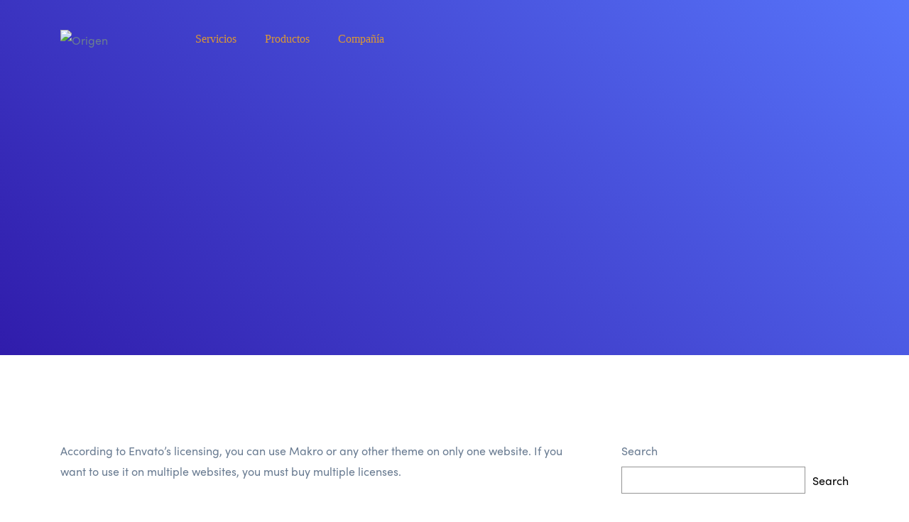

--- FILE ---
content_type: text/html; charset=UTF-8
request_url: https://origen.com.co/faq/how-many-websites-can-i-use-makro-in/
body_size: 16861
content:
<!DOCTYPE html>
<html lang="en-US">
    <head>
        <meta charset="UTF-8">
        <meta name="viewport" content="width=device-width, initial-scale=1, shrink-to-fit=no">
        <title>How many websites can I use Makro in? &#8211; Origen</title>
<meta name='robots' content='max-image-preview:large' />
<link rel='dns-prefetch' href='//www.googletagmanager.com' />
<link rel='dns-prefetch' href='//fonts.googleapis.com' />
<link rel="alternate" type="application/rss+xml" title="Origen &raquo; Feed" href="https://origen.com.co/feed/" />
<link rel="alternate" type="application/rss+xml" title="Origen &raquo; Comments Feed" href="https://origen.com.co/comments/feed/" />
		<!-- This site uses the Google Analytics by MonsterInsights plugin v7.18.0 - Using Analytics tracking - https://www.monsterinsights.com/ -->
		<!-- Note: MonsterInsights is not currently configured on this site. The site owner needs to authenticate with Google Analytics in the MonsterInsights settings panel. -->
					<!-- No UA code set -->
				<!-- / Google Analytics by MonsterInsights -->
		<script type="text/javascript">
window._wpemojiSettings = {"baseUrl":"https:\/\/s.w.org\/images\/core\/emoji\/14.0.0\/72x72\/","ext":".png","svgUrl":"https:\/\/s.w.org\/images\/core\/emoji\/14.0.0\/svg\/","svgExt":".svg","source":{"concatemoji":"https:\/\/origen.com.co\/wp-includes\/js\/wp-emoji-release.min.js?ver=6.2.2"}};
/*! This file is auto-generated */
!function(e,a,t){var n,r,o,i=a.createElement("canvas"),p=i.getContext&&i.getContext("2d");function s(e,t){p.clearRect(0,0,i.width,i.height),p.fillText(e,0,0);e=i.toDataURL();return p.clearRect(0,0,i.width,i.height),p.fillText(t,0,0),e===i.toDataURL()}function c(e){var t=a.createElement("script");t.src=e,t.defer=t.type="text/javascript",a.getElementsByTagName("head")[0].appendChild(t)}for(o=Array("flag","emoji"),t.supports={everything:!0,everythingExceptFlag:!0},r=0;r<o.length;r++)t.supports[o[r]]=function(e){if(p&&p.fillText)switch(p.textBaseline="top",p.font="600 32px Arial",e){case"flag":return s("\ud83c\udff3\ufe0f\u200d\u26a7\ufe0f","\ud83c\udff3\ufe0f\u200b\u26a7\ufe0f")?!1:!s("\ud83c\uddfa\ud83c\uddf3","\ud83c\uddfa\u200b\ud83c\uddf3")&&!s("\ud83c\udff4\udb40\udc67\udb40\udc62\udb40\udc65\udb40\udc6e\udb40\udc67\udb40\udc7f","\ud83c\udff4\u200b\udb40\udc67\u200b\udb40\udc62\u200b\udb40\udc65\u200b\udb40\udc6e\u200b\udb40\udc67\u200b\udb40\udc7f");case"emoji":return!s("\ud83e\udef1\ud83c\udffb\u200d\ud83e\udef2\ud83c\udfff","\ud83e\udef1\ud83c\udffb\u200b\ud83e\udef2\ud83c\udfff")}return!1}(o[r]),t.supports.everything=t.supports.everything&&t.supports[o[r]],"flag"!==o[r]&&(t.supports.everythingExceptFlag=t.supports.everythingExceptFlag&&t.supports[o[r]]);t.supports.everythingExceptFlag=t.supports.everythingExceptFlag&&!t.supports.flag,t.DOMReady=!1,t.readyCallback=function(){t.DOMReady=!0},t.supports.everything||(n=function(){t.readyCallback()},a.addEventListener?(a.addEventListener("DOMContentLoaded",n,!1),e.addEventListener("load",n,!1)):(e.attachEvent("onload",n),a.attachEvent("onreadystatechange",function(){"complete"===a.readyState&&t.readyCallback()})),(e=t.source||{}).concatemoji?c(e.concatemoji):e.wpemoji&&e.twemoji&&(c(e.twemoji),c(e.wpemoji)))}(window,document,window._wpemojiSettings);
</script>
<style type="text/css">
img.wp-smiley,
img.emoji {
	display: inline !important;
	border: none !important;
	box-shadow: none !important;
	height: 1em !important;
	width: 1em !important;
	margin: 0 0.07em !important;
	vertical-align: -0.1em !important;
	background: none !important;
	padding: 0 !important;
}
</style>
	
<link rel='stylesheet' id='dlAddons-widgets-css' href='https://origen.com.co/wp-content/plugins/droit-elementor-addons/modules/widgets/widgets.css?ver=2.0.3' type='text/css' media='all' />
<link rel='stylesheet' id='droit-icons-css' href='https://origen.com.co/wp-content/plugins/droit-elementor-addons/assets/css/icons.min.css?ver=2.0.3' type='text/css' media='all' />
<link rel='stylesheet' id='droit-common-css' href='https://origen.com.co/wp-content/plugins/droit-elementor-addons/assets/css/editor-common.min.css?ver=2.0.3' type='text/css' media='all' />
<link rel='stylesheet' id='droit-widget-css' href='https://origen.com.co/wp-content/plugins/droit-elementor-addons/assets/css/widget.min.css?ver=2.0.3' type='text/css' media='all' />
<link rel='stylesheet' id='droit-animate-css' href='https://origen.com.co/wp-content/plugins/droit-elementor-addons/assets/vendor/animation/animate.min.css?ver=2.0.3' type='text/css' media='all' />
<link rel='stylesheet' id='reset-css' href='https://origen.com.co/wp-content/plugins/droit-elementor-addons/assets/vendor/reset.min.css?ver=2.0.3' type='text/css' media='all' />
<link rel='stylesheet' id='grid-css' href='https://origen.com.co/wp-content/plugins/droit-elementor-addons/assets/vendor/grid.min.css?ver=2.0.3' type='text/css' media='all' />
<link rel='stylesheet' id='button-css' href='https://origen.com.co/wp-content/plugins/droit-elementor-addons/assets/vendor/button.min.css?ver=2.0.3' type='text/css' media='all' />
<link rel='stylesheet' id='owl-carousel-css' href='https://origen.com.co/wp-content/plugins/droit-elementor-addons/assets/vendor/owl_carousel/css/owl.carousel.css?ver=2.0.3' type='text/css' media='all' />
<link rel='stylesheet' id='swiper-css' href='https://origen.com.co/wp-content/plugins/droit-elementor-addons/assets/vendor/swiper/swiper.min.css?ver=2.0.3' type='text/css' media='all' />
<link rel='stylesheet' id='wp-block-library-css' href='https://origen.com.co/wp-includes/css/dist/block-library/style.min.css?ver=6.2.2' type='text/css' media='all' />
<link rel='stylesheet' id='wc-blocks-vendors-style-css' href='https://origen.com.co/wp-content/plugins/woocommerce/packages/woocommerce-blocks/build/wc-blocks-vendors-style.css?ver=5.7.2' type='text/css' media='all' />
<link rel='stylesheet' id='wc-blocks-style-css' href='https://origen.com.co/wp-content/plugins/woocommerce/packages/woocommerce-blocks/build/wc-blocks-style.css?ver=5.7.2' type='text/css' media='all' />
<link rel='stylesheet' id='makro-editor-fonts-css' href='https://fonts.googleapis.com/css?family=Open+Sans%3A300%2C300i%2C400%2C400i%2C600%2C600i%2C700%2C700i%2C800%2C800i&#038;subset' type='text/css' media='all' />
<link rel='stylesheet' id='fontawesome-all-css' href='https://origen.com.co/wp-content/themes/makro/assets/vendors/fontawesome/css/fontawesome-all.css?ver=6.2.2' type='text/css' media='all' />
<link rel='stylesheet' id='classic-theme-styles-css' href='https://origen.com.co/wp-includes/css/classic-themes.min.css?ver=6.2.2' type='text/css' media='all' />
<style id='global-styles-inline-css' type='text/css'>
body{--wp--preset--color--black: #000000;--wp--preset--color--cyan-bluish-gray: #abb8c3;--wp--preset--color--white: #ffffff;--wp--preset--color--pale-pink: #f78da7;--wp--preset--color--vivid-red: #cf2e2e;--wp--preset--color--luminous-vivid-orange: #ff6900;--wp--preset--color--luminous-vivid-amber: #fcb900;--wp--preset--color--light-green-cyan: #7bdcb5;--wp--preset--color--vivid-green-cyan: #00d084;--wp--preset--color--pale-cyan-blue: #8ed1fc;--wp--preset--color--vivid-cyan-blue: #0693e3;--wp--preset--color--vivid-purple: #9b51e0;--wp--preset--gradient--vivid-cyan-blue-to-vivid-purple: linear-gradient(135deg,rgba(6,147,227,1) 0%,rgb(155,81,224) 100%);--wp--preset--gradient--light-green-cyan-to-vivid-green-cyan: linear-gradient(135deg,rgb(122,220,180) 0%,rgb(0,208,130) 100%);--wp--preset--gradient--luminous-vivid-amber-to-luminous-vivid-orange: linear-gradient(135deg,rgba(252,185,0,1) 0%,rgba(255,105,0,1) 100%);--wp--preset--gradient--luminous-vivid-orange-to-vivid-red: linear-gradient(135deg,rgba(255,105,0,1) 0%,rgb(207,46,46) 100%);--wp--preset--gradient--very-light-gray-to-cyan-bluish-gray: linear-gradient(135deg,rgb(238,238,238) 0%,rgb(169,184,195) 100%);--wp--preset--gradient--cool-to-warm-spectrum: linear-gradient(135deg,rgb(74,234,220) 0%,rgb(151,120,209) 20%,rgb(207,42,186) 40%,rgb(238,44,130) 60%,rgb(251,105,98) 80%,rgb(254,248,76) 100%);--wp--preset--gradient--blush-light-purple: linear-gradient(135deg,rgb(255,206,236) 0%,rgb(152,150,240) 100%);--wp--preset--gradient--blush-bordeaux: linear-gradient(135deg,rgb(254,205,165) 0%,rgb(254,45,45) 50%,rgb(107,0,62) 100%);--wp--preset--gradient--luminous-dusk: linear-gradient(135deg,rgb(255,203,112) 0%,rgb(199,81,192) 50%,rgb(65,88,208) 100%);--wp--preset--gradient--pale-ocean: linear-gradient(135deg,rgb(255,245,203) 0%,rgb(182,227,212) 50%,rgb(51,167,181) 100%);--wp--preset--gradient--electric-grass: linear-gradient(135deg,rgb(202,248,128) 0%,rgb(113,206,126) 100%);--wp--preset--gradient--midnight: linear-gradient(135deg,rgb(2,3,129) 0%,rgb(40,116,252) 100%);--wp--preset--duotone--dark-grayscale: url('#wp-duotone-dark-grayscale');--wp--preset--duotone--grayscale: url('#wp-duotone-grayscale');--wp--preset--duotone--purple-yellow: url('#wp-duotone-purple-yellow');--wp--preset--duotone--blue-red: url('#wp-duotone-blue-red');--wp--preset--duotone--midnight: url('#wp-duotone-midnight');--wp--preset--duotone--magenta-yellow: url('#wp-duotone-magenta-yellow');--wp--preset--duotone--purple-green: url('#wp-duotone-purple-green');--wp--preset--duotone--blue-orange: url('#wp-duotone-blue-orange');--wp--preset--font-size--small: 13px;--wp--preset--font-size--medium: 20px;--wp--preset--font-size--large: 36px;--wp--preset--font-size--x-large: 42px;--wp--preset--spacing--20: 0.44rem;--wp--preset--spacing--30: 0.67rem;--wp--preset--spacing--40: 1rem;--wp--preset--spacing--50: 1.5rem;--wp--preset--spacing--60: 2.25rem;--wp--preset--spacing--70: 3.38rem;--wp--preset--spacing--80: 5.06rem;--wp--preset--shadow--natural: 6px 6px 9px rgba(0, 0, 0, 0.2);--wp--preset--shadow--deep: 12px 12px 50px rgba(0, 0, 0, 0.4);--wp--preset--shadow--sharp: 6px 6px 0px rgba(0, 0, 0, 0.2);--wp--preset--shadow--outlined: 6px 6px 0px -3px rgba(255, 255, 255, 1), 6px 6px rgba(0, 0, 0, 1);--wp--preset--shadow--crisp: 6px 6px 0px rgba(0, 0, 0, 1);}:where(.is-layout-flex){gap: 0.5em;}body .is-layout-flow > .alignleft{float: left;margin-inline-start: 0;margin-inline-end: 2em;}body .is-layout-flow > .alignright{float: right;margin-inline-start: 2em;margin-inline-end: 0;}body .is-layout-flow > .aligncenter{margin-left: auto !important;margin-right: auto !important;}body .is-layout-constrained > .alignleft{float: left;margin-inline-start: 0;margin-inline-end: 2em;}body .is-layout-constrained > .alignright{float: right;margin-inline-start: 2em;margin-inline-end: 0;}body .is-layout-constrained > .aligncenter{margin-left: auto !important;margin-right: auto !important;}body .is-layout-constrained > :where(:not(.alignleft):not(.alignright):not(.alignfull)){max-width: var(--wp--style--global--content-size);margin-left: auto !important;margin-right: auto !important;}body .is-layout-constrained > .alignwide{max-width: var(--wp--style--global--wide-size);}body .is-layout-flex{display: flex;}body .is-layout-flex{flex-wrap: wrap;align-items: center;}body .is-layout-flex > *{margin: 0;}:where(.wp-block-columns.is-layout-flex){gap: 2em;}.has-black-color{color: var(--wp--preset--color--black) !important;}.has-cyan-bluish-gray-color{color: var(--wp--preset--color--cyan-bluish-gray) !important;}.has-white-color{color: var(--wp--preset--color--white) !important;}.has-pale-pink-color{color: var(--wp--preset--color--pale-pink) !important;}.has-vivid-red-color{color: var(--wp--preset--color--vivid-red) !important;}.has-luminous-vivid-orange-color{color: var(--wp--preset--color--luminous-vivid-orange) !important;}.has-luminous-vivid-amber-color{color: var(--wp--preset--color--luminous-vivid-amber) !important;}.has-light-green-cyan-color{color: var(--wp--preset--color--light-green-cyan) !important;}.has-vivid-green-cyan-color{color: var(--wp--preset--color--vivid-green-cyan) !important;}.has-pale-cyan-blue-color{color: var(--wp--preset--color--pale-cyan-blue) !important;}.has-vivid-cyan-blue-color{color: var(--wp--preset--color--vivid-cyan-blue) !important;}.has-vivid-purple-color{color: var(--wp--preset--color--vivid-purple) !important;}.has-black-background-color{background-color: var(--wp--preset--color--black) !important;}.has-cyan-bluish-gray-background-color{background-color: var(--wp--preset--color--cyan-bluish-gray) !important;}.has-white-background-color{background-color: var(--wp--preset--color--white) !important;}.has-pale-pink-background-color{background-color: var(--wp--preset--color--pale-pink) !important;}.has-vivid-red-background-color{background-color: var(--wp--preset--color--vivid-red) !important;}.has-luminous-vivid-orange-background-color{background-color: var(--wp--preset--color--luminous-vivid-orange) !important;}.has-luminous-vivid-amber-background-color{background-color: var(--wp--preset--color--luminous-vivid-amber) !important;}.has-light-green-cyan-background-color{background-color: var(--wp--preset--color--light-green-cyan) !important;}.has-vivid-green-cyan-background-color{background-color: var(--wp--preset--color--vivid-green-cyan) !important;}.has-pale-cyan-blue-background-color{background-color: var(--wp--preset--color--pale-cyan-blue) !important;}.has-vivid-cyan-blue-background-color{background-color: var(--wp--preset--color--vivid-cyan-blue) !important;}.has-vivid-purple-background-color{background-color: var(--wp--preset--color--vivid-purple) !important;}.has-black-border-color{border-color: var(--wp--preset--color--black) !important;}.has-cyan-bluish-gray-border-color{border-color: var(--wp--preset--color--cyan-bluish-gray) !important;}.has-white-border-color{border-color: var(--wp--preset--color--white) !important;}.has-pale-pink-border-color{border-color: var(--wp--preset--color--pale-pink) !important;}.has-vivid-red-border-color{border-color: var(--wp--preset--color--vivid-red) !important;}.has-luminous-vivid-orange-border-color{border-color: var(--wp--preset--color--luminous-vivid-orange) !important;}.has-luminous-vivid-amber-border-color{border-color: var(--wp--preset--color--luminous-vivid-amber) !important;}.has-light-green-cyan-border-color{border-color: var(--wp--preset--color--light-green-cyan) !important;}.has-vivid-green-cyan-border-color{border-color: var(--wp--preset--color--vivid-green-cyan) !important;}.has-pale-cyan-blue-border-color{border-color: var(--wp--preset--color--pale-cyan-blue) !important;}.has-vivid-cyan-blue-border-color{border-color: var(--wp--preset--color--vivid-cyan-blue) !important;}.has-vivid-purple-border-color{border-color: var(--wp--preset--color--vivid-purple) !important;}.has-vivid-cyan-blue-to-vivid-purple-gradient-background{background: var(--wp--preset--gradient--vivid-cyan-blue-to-vivid-purple) !important;}.has-light-green-cyan-to-vivid-green-cyan-gradient-background{background: var(--wp--preset--gradient--light-green-cyan-to-vivid-green-cyan) !important;}.has-luminous-vivid-amber-to-luminous-vivid-orange-gradient-background{background: var(--wp--preset--gradient--luminous-vivid-amber-to-luminous-vivid-orange) !important;}.has-luminous-vivid-orange-to-vivid-red-gradient-background{background: var(--wp--preset--gradient--luminous-vivid-orange-to-vivid-red) !important;}.has-very-light-gray-to-cyan-bluish-gray-gradient-background{background: var(--wp--preset--gradient--very-light-gray-to-cyan-bluish-gray) !important;}.has-cool-to-warm-spectrum-gradient-background{background: var(--wp--preset--gradient--cool-to-warm-spectrum) !important;}.has-blush-light-purple-gradient-background{background: var(--wp--preset--gradient--blush-light-purple) !important;}.has-blush-bordeaux-gradient-background{background: var(--wp--preset--gradient--blush-bordeaux) !important;}.has-luminous-dusk-gradient-background{background: var(--wp--preset--gradient--luminous-dusk) !important;}.has-pale-ocean-gradient-background{background: var(--wp--preset--gradient--pale-ocean) !important;}.has-electric-grass-gradient-background{background: var(--wp--preset--gradient--electric-grass) !important;}.has-midnight-gradient-background{background: var(--wp--preset--gradient--midnight) !important;}.has-small-font-size{font-size: var(--wp--preset--font-size--small) !important;}.has-medium-font-size{font-size: var(--wp--preset--font-size--medium) !important;}.has-large-font-size{font-size: var(--wp--preset--font-size--large) !important;}.has-x-large-font-size{font-size: var(--wp--preset--font-size--x-large) !important;}
.wp-block-navigation a:where(:not(.wp-element-button)){color: inherit;}
:where(.wp-block-columns.is-layout-flex){gap: 2em;}
.wp-block-pullquote{font-size: 1.5em;line-height: 1.6;}
</style>
<link rel='stylesheet' id='contact-form-7-css' href='https://origen.com.co/wp-content/plugins/contact-form-7/includes/css/styles.css?ver=5.4.2' type='text/css' media='all' />
<link rel='stylesheet' id='animate-css' href='https://origen.com.co/wp-content/plugins/makro-core/inc/parallax/assets/css/animate.css?ver=1.0.0' type='text/css' media='all' />
<link rel='stylesheet' id='dladdons-parallax-style-css' href='https://origen.com.co/wp-content/plugins/makro-core/inc/parallax/assets/css/style.css?ver=1.0.0' type='text/css' media='all' />
<link rel='stylesheet' id='woocommerce-layout-css' href='https://origen.com.co/wp-content/plugins/woocommerce/assets/css/woocommerce-layout.css?ver=5.7.2' type='text/css' media='all' />
<style id='woocommerce-layout-inline-css' type='text/css'>

	.infinite-scroll .woocommerce-pagination {
		display: none;
	}
</style>
<link rel='stylesheet' id='woocommerce-smallscreen-css' href='https://origen.com.co/wp-content/plugins/woocommerce/assets/css/woocommerce-smallscreen.css?ver=5.7.2' type='text/css' media='only screen and (max-width: 768px)' />
<link rel='stylesheet' id='woocommerce-general-css' href='https://origen.com.co/wp-content/plugins/woocommerce/assets/css/woocommerce.css?ver=5.7.2' type='text/css' media='all' />
<style id='woocommerce-inline-inline-css' type='text/css'>
.woocommerce form .form-row .required { visibility: visible; }
</style>
<link rel='stylesheet' id='dl-sticky-css-css' href='https://origen.com.co/wp-content/plugins/droit-elementor-addons/modules/sticky/js/sticky.css?ver=2.0.3' type='text/css' media='all' />
<link rel='stylesheet' id='elementor-frontend-css' href='https://origen.com.co/wp-content/uploads/elementor/css/custom-frontend.min.css?ver=1691105405' type='text/css' media='all' />
<link rel='stylesheet' id='droit-el-template-front-css' href='https://origen.com.co/wp-content/plugins/droit-elementor-addons/modules/templates/assets/css/template-frontend.min.css?ver=2.0.3' type='text/css' media='all' />
<link rel='preload' as='font' type='font/woff2' crossorigin='anonymous' id='tinvwl-webfont-font-css' href='https://origen.com.co/wp-content/plugins/ti-woocommerce-wishlist/assets/fonts/tinvwl-webfont.woff2?ver=xu2uyi'  media='all' />
<link rel='stylesheet' id='tinvwl-webfont-css' href='https://origen.com.co/wp-content/plugins/ti-woocommerce-wishlist/assets/css/webfont.min.css?ver=1.28.4' type='text/css' media='all' />
<link rel='stylesheet' id='tinvwl-css' href='https://origen.com.co/wp-content/plugins/ti-woocommerce-wishlist/assets/css/public.min.css?ver=1.28.4' type='text/css' media='all' />
<link rel='stylesheet' id='makro-fonts-css' href='https://fonts.googleapis.com/css?family=Open+Sans%3A300%2C300i%2C400%2C400i%2C600%2C600i%2C700%2C700i%2C800%2C800i&#038;subset' type='text/css' media='all' />
<link rel='stylesheet' id='bootstrap-css' href='https://origen.com.co/wp-content/themes/makro/assets/vendors/bootstrap/css/bootstrap.min.css?ver=6.2.2' type='text/css' media='all' />
<link rel='stylesheet' id='bootstrap-select-css' href='https://origen.com.co/wp-content/themes/makro/assets/vendors/bootstrap/css/bootstrap-select.min.css?ver=6.2.2' type='text/css' media='all' />
<link rel='stylesheet' id='icomoon-css' href='https://origen.com.co/wp-content/themes/makro/assets/vendors/icomoon/css/icomoon.css?ver=6.2.2' type='text/css' media='all' />
<link rel='stylesheet' id='themify-icons-css' href='https://origen.com.co/wp-content/themes/makro/assets/vendors/themify-icons/css/themify-icons.css?ver=6.2.2' type='text/css' media='all' />
<link rel='stylesheet' id='makro-animate-css' href='https://origen.com.co/wp-content/themes/makro/assets/vendors/animate/css/animate.css?ver=6.2.2' type='text/css' media='all' />
<link rel='stylesheet' id='makro-custom-animations-css' href='https://origen.com.co/wp-content/themes/makro/assets/css/makro-animations.css?ver=6.2.2' type='text/css' media='all' />
<link rel='stylesheet' id='splitting-css' href='https://origen.com.co/wp-content/themes/makro/assets/vendors/splitting/css/splitting.css?ver=6.2.2' type='text/css' media='all' />
<link rel='stylesheet' id='owl-theme-css' href='https://origen.com.co/wp-content/themes/makro/assets/vendors/owl-carousel/css/owl.theme.default.min.css?ver=6.2.2' type='text/css' media='all' />
<link rel='stylesheet' id='aos-css' href='https://origen.com.co/wp-content/themes/makro/assets/vendors/aos/css/aos.css?ver=6.2.2' type='text/css' media='all' />
<link rel='stylesheet' id='magnific-popup-css' href='https://origen.com.co/wp-content/themes/makro/assets/vendors/magnific-popup/css/magnific-popup.css?ver=6.2.2' type='text/css' media='all' />
<link rel='stylesheet' id='makro-elementor-override-css' href='https://origen.com.co/wp-content/themes/makro/assets/css/elementor-override.css?ver=6.2.2' type='text/css' media='all' />
<link rel='stylesheet' id='makro-wpd-css' href='https://origen.com.co/wp-content/themes/makro/assets/css/wpd-style.css?ver=6.2.2' type='text/css' media='all' />
<link rel='stylesheet' id='makro-main-css' href='https://origen.com.co/wp-content/themes/makro/assets/css/style.css?ver=6.2.2' type='text/css' media='all' />
<link rel='stylesheet' id='makro-wp-custom-css' href='https://origen.com.co/wp-content/themes/makro/assets/css/wp-custom.css?ver=6.2.2' type='text/css' media='all' />
<link rel='stylesheet' id='makro-root-css' href='https://origen.com.co/wp-content/themes/makro/style.css?ver=6.2.2' type='text/css' media='all' />
<style id='makro-root-inline-css' type='text/css'>

            .breadcrumb_section .breadcrumb_content.text-center {
               text-align: center !important;
            }
        
            .header_section .btn {
               font-size: 16px;
            }
        
</style>
<link rel='stylesheet' id='responsive-css' href='https://origen.com.co/wp-content/themes/makro/assets/css/responsive.css?ver=6.2.2' type='text/css' media='all' />
<link rel='stylesheet' id='mCustomScrollbar-css' href='https://origen.com.co/wp-content/themes/makro/assets/vendors/scroll/jquery.mCustomScrollbar.min.css?ver=6.2.2' type='text/css' media='all' />
<link rel='stylesheet' id='joinchat-css' href='https://origen.com.co/wp-content/plugins/creame-whatsapp-me/public/css/joinchat.min.css?ver=4.1.15' type='text/css' media='all' />
<style id='joinchat-inline-css' type='text/css'>
.joinchat{ --red:37; --green:211; --blue:102; }
</style>
<script type='text/javascript' src='https://origen.com.co/wp-includes/js/jquery/jquery.min.js?ver=3.6.4' id='jquery-core-js'></script>
<script type='text/javascript' src='https://origen.com.co/wp-includes/js/jquery/jquery-migrate.min.js?ver=3.4.0' id='jquery-migrate-js'></script>
<script type='text/javascript' src='https://origen.com.co/wp-content/plugins/makro-core/inc/parallax/assets/js/wow.min.js?ver=1.0.0' id='wow-js'></script>
<script type='text/javascript' src='https://origen.com.co/wp-content/plugins/makro-core/inc/parallax/assets/js/parallax.min.js?ver=1.0.0' id='dl-parallax-js'></script>
<script type='text/javascript' src='https://origen.com.co/wp-content/plugins/makro-core/inc/parallax/assets/js/parallax.move.js?ver=1.0.0' id='dl-parallax-move-js'></script>
<script type='text/javascript' src='https://origen.com.co/wp-content/plugins/makro-core/inc/parallax/assets/js/parallax.scrolling.js?ver=1.0.0' id='dl-parallax-scrolling-js'></script>

<!-- Google Analytics snippet added by Site Kit -->
<script type='text/javascript' src='https://www.googletagmanager.com/gtag/js?id=UA-69092125-1' id='google_gtagjs-js' async></script>
<script type='text/javascript' id='google_gtagjs-js-after'>
window.dataLayer = window.dataLayer || [];function gtag(){dataLayer.push(arguments);}
gtag('set', 'linker', {"domains":["origen.com.co"]} );
gtag("js", new Date());
gtag("set", "developer_id.dZTNiMT", true);
gtag("config", "UA-69092125-1", {"anonymize_ip":true});
</script>

<!-- End Google Analytics snippet added by Site Kit -->
<link rel="https://api.w.org/" href="https://origen.com.co/wp-json/" /><link rel="EditURI" type="application/rsd+xml" title="RSD" href="https://origen.com.co/xmlrpc.php?rsd" />
<link rel="wlwmanifest" type="application/wlwmanifest+xml" href="https://origen.com.co/wp-includes/wlwmanifest.xml" />
<meta name="generator" content="WordPress 6.2.2" />
<meta name="generator" content="WooCommerce 5.7.2" />
<link rel="canonical" href="https://origen.com.co/faq/how-many-websites-can-i-use-makro-in/" />
<link rel='shortlink' href='https://origen.com.co/?p=3889' />
<link rel="alternate" type="application/json+oembed" href="https://origen.com.co/wp-json/oembed/1.0/embed?url=https%3A%2F%2Forigen.com.co%2Ffaq%2Fhow-many-websites-can-i-use-makro-in%2F" />
<link rel="alternate" type="text/xml+oembed" href="https://origen.com.co/wp-json/oembed/1.0/embed?url=https%3A%2F%2Forigen.com.co%2Ffaq%2Fhow-many-websites-can-i-use-makro-in%2F&#038;format=xml" />
<meta name="generator" content="Site Kit by Google 1.43.0" /><meta name="framework" content="Redux 4.3.1" />	<noscript><style>.woocommerce-product-gallery{ opacity: 1 !important; }</style></noscript>
	
<!-- Google AdSense snippet added by Site Kit -->
<meta name="google-adsense-platform-account" content="ca-host-pub-2644536267352236">
<meta name="google-adsense-platform-domain" content="sitekit.withgoogle.com">
<!-- End Google AdSense snippet added by Site Kit -->
<link rel="icon" href="https://origen.com.co/wp-content/uploads/2021/10/cropped-icono-1-60x60.png" sizes="32x32" />
<link rel="icon" href="https://origen.com.co/wp-content/uploads/2021/10/cropped-icono-1-300x300.png" sizes="192x192" />
<link rel="apple-touch-icon" href="https://origen.com.co/wp-content/uploads/2021/10/cropped-icono-1-300x300.png" />
<meta name="msapplication-TileImage" content="https://origen.com.co/wp-content/uploads/2021/10/cropped-icono-1-300x300.png" />
<style id="makro_opt-dynamic-css" title="dynamic-css" class="redux-options-output">#backtotop #scroll{color:#ffffff;}#backtotop, .home_app_landing #backtotop, .home_chat #backtotop, .home_digital_marketing #backtotop, .home_hr_management #backtotop, .home_payment #backtotop, .home_project_management #backtotop{background-color:#dd9933;}.breadcrumb_section.text-white .breadcrumb_content .page_title{font-display:swap;}.breadcrumb_section .breadcrumb_content p{font-display:swap;}.footer_section .widget_title{color:#ffffff;}.footer_section .widget_title{font-display:swap;}
                .footer_section .useful_links > ul > li > a, 
                .footer_section .useful_links > .textwidget p, 
                .footer-widget .textwidget ul.clearfix li a,
                .footer_bottom .copyright_text p,
                .footer_bottom .copyright_text p a,
                .footer_bottom .social_icon ul li a
                {color:#ffffff;}.footer-widget.widget_nav_menu .ul_li_block ul li a:hover, .footer-widget .textwidget ul.clearfix li a:hover{color:#dd9933;}.footer-widget.widget_nav_menu .ul_li_block ul li a:before{background:#dd9933;}.footer-widget p, .footer-widget ul li a, .footer-widget .textwidget ul.clearfix li a, .footer-widget .textwidget ul.clearfix li a{font-display:swap;}.footer_section.bg_gray{background:#65a8df;}.footer_section .footer_bottom{border-top-color:#ffffff;}
                .header_section.text-white:not(.mobile_menu_open) .main_menu > ul > li > a, 
                .header_section:not(.mobile_menu_open) .main_menu > ul > li > a
                {font-display:swap;}.header_section:not(.mobile_menu_open) .main_menu .menu_item_has_child.mega_menu.mega_menu_two .mega_menu_inner .dropdown-menu li .item small{font-display:swap;}
                .header_section:not(.mobile_menu_open) .menu_item_has_child > ul > li > a,
                .header_section:not(.mobile_menu_open) .menu_item_has_child.mega_menu .mega_menu_inner > .dropdown-menu > li .dropdown-menu > li a
                {font-display:swap;}.header_section .main_menu > ul > li > a, .header_section.text-white .main_menu > ul > li > a, .main_menu .menu_item_has_child.mega_menu.mega_menu_two .mega_menu_inner .dropdown-menu li .item small{color:#dd9933;}.header_section .main_menu > ul > li:hover > a, .header_section.text-white .main_menu > ul > li:hover > a, a:hover{color:#1e73be;}.header_section .main_menu > ul > li.active > a, .header_section.text-white .main_menu > ul > li.active > a{color:#dd9933;}.sticky_header.stuck .main_menu > ul > li.active > a, .sticky_header.stuck.text-white .main_menu > ul > li.active > a{color:#dd9933;}
                .text-white.mobile_menu_open .main_menu > ul > li > a, 
                .mobile_menu_open .main_menu > ul > li > a
                {font-display:swap;}.mobile_menu_open .main_menu .menu_item_has_child.mega_menu.mega_menu_two .mega_menu_inner .dropdown-menu li .item small{font-display:swap;}
                .mobile_menu_open .main_menu .menu_item_has_child .submenu > li > a,
                .mobile_menu_open .menu_item_has_child.mega_menu .mega_menu_inner > .dropdown-menu > li .dropdown-menu > li a
                {font-display:swap;}body{font-display:swap;}h1, .body_wrap .section_title h1, .body_wrap .text-white .banner_content h1{font-display:swap;}h2, .body_wrap .section_title h2, .body_wrap .section_title.text-white h2, .body_wrap .makro_section_title h2{font-display:swap;}h3, .body_wrap .section_title h3, .body_wrap h3, .body_wrap .makro_section_title h3{font-display:swap;}h4, .body_wrap .section_title h4{font-display:swap;}h5, .body_wrap .section_title h5{font-display:swap;}h6, .body_wrap .section_title h6{font-display:swap;}.breadcrumb_section.text-white .breadcrumb_content .page_title, .breadcrumb_section .breadcrumb_content .page_title{font-display:swap;}.social_icon > ul > li > a{color:#dd9933;}.social_icon > ul > li > a{font-display:swap;}</style>    </head>
<body class="faq-template-default single single-faq postid-3889 wp-custom-logo wp-embed-responsive theme-makro woocommerce-no-js tinvwl-theme-style elementor-default elementor-kit-13">
<svg xmlns="http://www.w3.org/2000/svg" viewBox="0 0 0 0" width="0" height="0" focusable="false" role="none" style="visibility: hidden; position: absolute; left: -9999px; overflow: hidden;" ><defs><filter id="wp-duotone-dark-grayscale"><feColorMatrix color-interpolation-filters="sRGB" type="matrix" values=" .299 .587 .114 0 0 .299 .587 .114 0 0 .299 .587 .114 0 0 .299 .587 .114 0 0 " /><feComponentTransfer color-interpolation-filters="sRGB" ><feFuncR type="table" tableValues="0 0.49803921568627" /><feFuncG type="table" tableValues="0 0.49803921568627" /><feFuncB type="table" tableValues="0 0.49803921568627" /><feFuncA type="table" tableValues="1 1" /></feComponentTransfer><feComposite in2="SourceGraphic" operator="in" /></filter></defs></svg><svg xmlns="http://www.w3.org/2000/svg" viewBox="0 0 0 0" width="0" height="0" focusable="false" role="none" style="visibility: hidden; position: absolute; left: -9999px; overflow: hidden;" ><defs><filter id="wp-duotone-grayscale"><feColorMatrix color-interpolation-filters="sRGB" type="matrix" values=" .299 .587 .114 0 0 .299 .587 .114 0 0 .299 .587 .114 0 0 .299 .587 .114 0 0 " /><feComponentTransfer color-interpolation-filters="sRGB" ><feFuncR type="table" tableValues="0 1" /><feFuncG type="table" tableValues="0 1" /><feFuncB type="table" tableValues="0 1" /><feFuncA type="table" tableValues="1 1" /></feComponentTransfer><feComposite in2="SourceGraphic" operator="in" /></filter></defs></svg><svg xmlns="http://www.w3.org/2000/svg" viewBox="0 0 0 0" width="0" height="0" focusable="false" role="none" style="visibility: hidden; position: absolute; left: -9999px; overflow: hidden;" ><defs><filter id="wp-duotone-purple-yellow"><feColorMatrix color-interpolation-filters="sRGB" type="matrix" values=" .299 .587 .114 0 0 .299 .587 .114 0 0 .299 .587 .114 0 0 .299 .587 .114 0 0 " /><feComponentTransfer color-interpolation-filters="sRGB" ><feFuncR type="table" tableValues="0.54901960784314 0.98823529411765" /><feFuncG type="table" tableValues="0 1" /><feFuncB type="table" tableValues="0.71764705882353 0.25490196078431" /><feFuncA type="table" tableValues="1 1" /></feComponentTransfer><feComposite in2="SourceGraphic" operator="in" /></filter></defs></svg><svg xmlns="http://www.w3.org/2000/svg" viewBox="0 0 0 0" width="0" height="0" focusable="false" role="none" style="visibility: hidden; position: absolute; left: -9999px; overflow: hidden;" ><defs><filter id="wp-duotone-blue-red"><feColorMatrix color-interpolation-filters="sRGB" type="matrix" values=" .299 .587 .114 0 0 .299 .587 .114 0 0 .299 .587 .114 0 0 .299 .587 .114 0 0 " /><feComponentTransfer color-interpolation-filters="sRGB" ><feFuncR type="table" tableValues="0 1" /><feFuncG type="table" tableValues="0 0.27843137254902" /><feFuncB type="table" tableValues="0.5921568627451 0.27843137254902" /><feFuncA type="table" tableValues="1 1" /></feComponentTransfer><feComposite in2="SourceGraphic" operator="in" /></filter></defs></svg><svg xmlns="http://www.w3.org/2000/svg" viewBox="0 0 0 0" width="0" height="0" focusable="false" role="none" style="visibility: hidden; position: absolute; left: -9999px; overflow: hidden;" ><defs><filter id="wp-duotone-midnight"><feColorMatrix color-interpolation-filters="sRGB" type="matrix" values=" .299 .587 .114 0 0 .299 .587 .114 0 0 .299 .587 .114 0 0 .299 .587 .114 0 0 " /><feComponentTransfer color-interpolation-filters="sRGB" ><feFuncR type="table" tableValues="0 0" /><feFuncG type="table" tableValues="0 0.64705882352941" /><feFuncB type="table" tableValues="0 1" /><feFuncA type="table" tableValues="1 1" /></feComponentTransfer><feComposite in2="SourceGraphic" operator="in" /></filter></defs></svg><svg xmlns="http://www.w3.org/2000/svg" viewBox="0 0 0 0" width="0" height="0" focusable="false" role="none" style="visibility: hidden; position: absolute; left: -9999px; overflow: hidden;" ><defs><filter id="wp-duotone-magenta-yellow"><feColorMatrix color-interpolation-filters="sRGB" type="matrix" values=" .299 .587 .114 0 0 .299 .587 .114 0 0 .299 .587 .114 0 0 .299 .587 .114 0 0 " /><feComponentTransfer color-interpolation-filters="sRGB" ><feFuncR type="table" tableValues="0.78039215686275 1" /><feFuncG type="table" tableValues="0 0.94901960784314" /><feFuncB type="table" tableValues="0.35294117647059 0.47058823529412" /><feFuncA type="table" tableValues="1 1" /></feComponentTransfer><feComposite in2="SourceGraphic" operator="in" /></filter></defs></svg><svg xmlns="http://www.w3.org/2000/svg" viewBox="0 0 0 0" width="0" height="0" focusable="false" role="none" style="visibility: hidden; position: absolute; left: -9999px; overflow: hidden;" ><defs><filter id="wp-duotone-purple-green"><feColorMatrix color-interpolation-filters="sRGB" type="matrix" values=" .299 .587 .114 0 0 .299 .587 .114 0 0 .299 .587 .114 0 0 .299 .587 .114 0 0 " /><feComponentTransfer color-interpolation-filters="sRGB" ><feFuncR type="table" tableValues="0.65098039215686 0.40392156862745" /><feFuncG type="table" tableValues="0 1" /><feFuncB type="table" tableValues="0.44705882352941 0.4" /><feFuncA type="table" tableValues="1 1" /></feComponentTransfer><feComposite in2="SourceGraphic" operator="in" /></filter></defs></svg><svg xmlns="http://www.w3.org/2000/svg" viewBox="0 0 0 0" width="0" height="0" focusable="false" role="none" style="visibility: hidden; position: absolute; left: -9999px; overflow: hidden;" ><defs><filter id="wp-duotone-blue-orange"><feColorMatrix color-interpolation-filters="sRGB" type="matrix" values=" .299 .587 .114 0 0 .299 .587 .114 0 0 .299 .587 .114 0 0 .299 .587 .114 0 0 " /><feComponentTransfer color-interpolation-filters="sRGB" ><feFuncR type="table" tableValues="0.098039215686275 1" /><feFuncG type="table" tableValues="0 0.66274509803922" /><feFuncB type="table" tableValues="0.84705882352941 0.41960784313725" /><feFuncA type="table" tableValues="1 1" /></feComponentTransfer><feComposite in2="SourceGraphic" operator="in" /></filter></defs></svg>
<div class="body_wrap">
    <!-- backtotop - start -->
            <div id="thetop"></div>
        <div id="backtotop">
            <a href="#" id="scroll">
                <i class="fal fa-arrow-up"></i>
                <i class="fal fa-arrow-up"></i>
            </a>
        </div>
        <!-- backtotop - end -->

    <!-- header_section - start
    ================================================== -->

            <header id="header_section" class="header_section text-white d-flex align-items-center clearfix sticky_header  ">
            <div class="container">            <div class="row align-items-center">
                <!------------------ Logo ------------------------->
                <div class="col-lg-2 col-md-12">
                    
<div class="brand_logo">
    <a href="https://origen.com.co/" class="brand_link">
                    <img src="http://origen.com.co/wp-content/uploads/2021/10/logo-definido-naranja-1-1.png" srcset='http://origen.com.co/wp-content/uploads/2021/10/logo-definido-naranja-1.png 2x' alt="Origen">
            <img src="http://origen.com.co/wp-content/uploads/2021/10/logo-definido-naranja-1.png" srcset='http://origen.com.co/wp-content/uploads/2021/10/LogoOrigenColores2-1.png 2x' alt="Origen">
                </a>
    <button type="button" class="menu_btn">
        <i class="ti-menu"></i>
    </button>
</div>

                </div>
                <!------------------ Menu ------------------------->
                <div class="col-lg-10 col-md-12">
                        <nav class="main_menu ul_li_left clearfix">
        <ul id="menu-menu-origen" class="clearfix"><li itemscope="itemscope"  id="menu-item-5974" class="menu-item menu-item-type-post_type menu-item-object-page menu-item-5974"><a href="https://origen.com.co/servicios-de-origen/"   class="nav-link">Servicios </a></li>
<li itemscope="itemscope"  id="menu-item-5972" class="menu-item menu-item-type-post_type menu-item-object-page menu-item-home menu-item-has-children menu-item-5972 menu_item_has_child dropdown "><a href="https://origen.com.co/"   class="nav-link">Productos </a>
<ul role="menu" class="submenu menu-depth-2nd" >
	<li itemscope="itemscope"  id="menu-item-5976" class="menu-item menu-item-type-custom menu-item-object-custom menu-item-5976"><a href="http://origen.com.co/intranet-en-sharepoint-online/"   class="nav-link">Intranet Moderna </a></li>
	<li itemscope="itemscope"  id="menu-item-5977" class="menu-item menu-item-type-custom menu-item-object-custom menu-item-5977"><a href="http://origen.com.co/intranet-en-sharepoint-online/"   class="nav-link">Intranet  Social </a></li>
</ul>
</li>
<li itemscope="itemscope"  id="menu-item-6137" class="menu-item menu-item-type-post_type menu-item-object-page menu-item-has-children menu-item-6137 menu_item_has_child dropdown "><a href="https://origen.com.co/about-origen/"   class="nav-link">Compañía </a>
<ul role="menu" class="submenu menu-depth-2nd" >
	<li itemscope="itemscope"  id="menu-item-6134" class="menu-item menu-item-type-custom menu-item-object-custom menu-item-6134"><a href="http://origen.com.co/about-origen/"   class="nav-link">Acerca de </a></li>
</ul>
</li>
</ul>    </nav>
                    </div>
                <!------------------ Action Button ----------------->
                            </div>
            </div>        </header>
        <section id="breadcrumb_section" class="breadcrumb_section bg_gradient_blue deco_wrap d-flex align-items-center text-white clearfix">
    <div class="container">
        <div class="breadcrumb_content text-center" data-aos="fade-up" data-aos-delay="100">
            <h1 class="page_title">How many websites can I use Makro in?</h1>
            <p class="mb-0">
                            </p>
        </div>
    </div>
    </section>


    <section class="details_section blog_details sec_ptb_120 clearfix">
        <div class="container">
            <div class="row  justify-content-lg-between justify-content-md-center justify-content-sm-center">
                <div class="col-lg-8 col-md-10 col-sm-12 post-3889 faq type-faq status-publish hentry faq_cat-license faq_cat-pricing-support faq_cat-technical no-post-thumbnail">
                                        <div class="blog-margin-bottom">
                        <p>According to Envato’s licensing, you can use Makro or any other theme on only one website. If you want to use it on multiple websites, you must buy multiple licenses.</p>
                    </div>
                                            <div class="share_cmnt_btns d-flex justify-content-between align-items-center mb-30">
                            <div class="col_wrap">
                                    <div class="share_links ul_li">
        <span class="list_title">SHARE:</span>
        <ul class="clearfix">
            <li><a href="https://facebook.com/sharer/sharer.php?u=https://origen.com.co/faq/how-many-websites-can-i-use-makro-in/"><i class="icon-facebook"></i></a></li>
            <li><a href="https://twitter.com/intent/tweet?text=https://origen.com.co/faq/how-many-websites-can-i-use-makro-in/"><i class="icon-twitter"></i></a></li>
            <li><a href="https://www.pinterest.com/pin/create/button/?url=https://origen.com.co/faq/how-many-websites-can-i-use-makro-in/"><i class="ti-pinterest"></i></a></li>
            <li><a href="https://www.linkedin.com/shareArticle?mini=true&url=https://origen.com.co/faq/how-many-websites-can-i-use-makro-in/"><i class="icon-linkedin"></i></a></li>
        </ul>
    </div>
                                </div>
                        </div>
                                        </div>
                    <div class="col-lg-4 col-md-10 col-sm-12">
        <aside id="sidebar_section" class="sidebar_section pl-30">
            <div id="block-2" class="widget sidebar_widget widget_block widget_search"><form role="search" method="get" action="https://origen.com.co/" class="wp-block-search__button-outside wp-block-search__text-button wp-block-search"><label for="wp-block-search__input-1" class="wp-block-search__label" >Search</label><div class="wp-block-search__inside-wrapper " ><input type="search" id="wp-block-search__input-1" class="wp-block-search__input" name="s" value="" placeholder=""  required /><button type="submit" class="wp-block-search__button wp-element-button"  >Search</button></div></form></div><div id="block-3" class="widget sidebar_widget widget_block"><div class="wp-block-group is-layout-flow"><div class="wp-block-group__inner-container"><h2 class="wp-block-heading">Recent Posts</h2><ul class="wp-block-latest-posts__list wp-block-latest-posts"><li><a class="wp-block-latest-posts__post-title" href="https://origen.com.co/2021/09/29/hello-world/">Hello world!</a></li>
<li><a class="wp-block-latest-posts__post-title" href="https://origen.com.co/2020/07/10/victoria-sponge-horse-play-laud-antium-conubia/">Victoria sponge horse play laud antium conubia</a></li>
<li><a class="wp-block-latest-posts__post-title" href="https://origen.com.co/2020/06/12/morbi-asperiores-nascetur-ligula-cras-blanditiis/">Morbi asperiores nascetur ligula cras blanditiis</a></li>
<li><a class="wp-block-latest-posts__post-title" href="https://origen.com.co/2020/03/10/officiis-similiq-repell-partu-arients-error-earum-conubia/">Officiis similiq repell partu arients error earum</a></li>
<li><a class="wp-block-latest-posts__post-title" href="https://origen.com.co/2020/03/06/why-i-say-old-chap-that-is-spiffing-spend-penny-tosser-brolly-the-little-rotter-fanny-around-argy-bargy/">Why I say old chap that is spiffing spend penny tosser.</a></li>
</ul></div></div></div><div id="block-4" class="widget sidebar_widget widget_block"><div class="wp-block-group is-layout-flow"><div class="wp-block-group__inner-container"><h2 class="wp-block-heading">Recent Comments</h2><ol class="wp-block-latest-comments"><li class="wp-block-latest-comments__comment"><article><footer class="wp-block-latest-comments__comment-meta"><a class="wp-block-latest-comments__comment-author" href="https://wordpress.org/">A WordPress Commenter</a> on <a class="wp-block-latest-comments__comment-link" href="https://origen.com.co/2021/09/29/hello-world/#comment-1">Hello world!</a></footer></article></li><li class="wp-block-latest-comments__comment"><article><footer class="wp-block-latest-comments__comment-meta"><span class="wp-block-latest-comments__comment-author">Kevin David</span> on <a class="wp-block-latest-comments__comment-link" href="https://origen.com.co/product/women-shoulder-bag/#comment-27">Women Shoulder Bag</a></footer></article></li><li class="wp-block-latest-comments__comment"><article><footer class="wp-block-latest-comments__comment-meta"><span class="wp-block-latest-comments__comment-author">Kevin David</span> on <a class="wp-block-latest-comments__comment-link" href="https://origen.com.co/product/v-neck-t-shirt/#comment-20">V-Neck T-Shirt</a></footer></article></li><li class="wp-block-latest-comments__comment"><article><footer class="wp-block-latest-comments__comment-meta"><span class="wp-block-latest-comments__comment-author">Kevin David</span> on <a class="wp-block-latest-comments__comment-link" href="https://origen.com.co/product/womens-pretty-pump/#comment-37">Women&#8217;s Pretty Pump</a></footer></article></li><li class="wp-block-latest-comments__comment"><article><footer class="wp-block-latest-comments__comment-meta"><span class="wp-block-latest-comments__comment-author">Kevin David</span> on <a class="wp-block-latest-comments__comment-link" href="https://origen.com.co/product/womens-watch/#comment-34">Women&#8217;s Watch</a></footer></article></li></ol></div></div></div><div id="search-1" class="widget sidebar_widget widget_search"><div class="widget sidebar_search form_item">
                <form action="https://origen.com.co/">
                    <input type="search" name="s" placeholder="Search..." value="">
                    <button type="submit"><i class="ti-search"></i></button>
                </form>
             </div></div><div id="recent-posts-2" class="widget sidebar_widget widget sidebar_blog ul_li_block"><h5 class="widget_title mb-30">Recent Posts</h5>         <ul class="clearfix">
                            <li>
                    <div class="blog_small post-3889 faq type-faq status-publish hentry faq_cat-license faq_cat-pricing-support faq_cat-technical no-post-thumbnail">
                        <a href="https://origen.com.co/2021/09/29/hello-world/" class="item_image">
                                                    </a>
                        <div class="item_content">
                            <h4 class="item_title">
                                <a href="https://origen.com.co/faq/how-many-websites-can-i-use-makro-in/" title="Hello world!">
                                    Hello world!                                </a>
                            </h4>
                                                            <a href="https://origen.com.co/2020/11/05/">
                                    <span class="post_date">September 29, 2021</span>
                                </a>
                                                    </div>
                    </div>
                </li>
                                <li>
                    <div class="blog_small post-3889 faq type-faq status-publish hentry faq_cat-license faq_cat-pricing-support faq_cat-technical no-post-thumbnail">
                        <a href="https://origen.com.co/2020/07/10/victoria-sponge-horse-play-laud-antium-conubia/" class="item_image">
                            <img width="83" height="71" src="https://origen.com.co/wp-content/uploads/2020/07/2Asset-4-8.png" class="attachment-makro_85x71 size-makro_85x71 wp-post-image" alt="" decoding="async" loading="lazy" srcset="https://origen.com.co/wp-content/uploads/2020/07/2Asset-4-8.png 1170w, https://origen.com.co/wp-content/uploads/2020/07/2Asset-4-8-600x513.png 600w" sizes="(max-width: 83px) 100vw, 83px" />                        </a>
                        <div class="item_content">
                            <h4 class="item_title">
                                <a href="https://origen.com.co/faq/how-many-websites-can-i-use-makro-in/" title="Victoria sponge horse play laud antium conubia">
                                    Victoria sponge horse play lau                                </a>
                            </h4>
                                                            <a href="https://origen.com.co/2020/11/05/">
                                    <span class="post_date">July 10, 2020</span>
                                </a>
                                                    </div>
                    </div>
                </li>
                                <li>
                    <div class="blog_small post-3889 faq type-faq status-publish hentry faq_cat-license faq_cat-pricing-support faq_cat-technical no-post-thumbnail">
                        <a href="https://origen.com.co/2020/06/12/morbi-asperiores-nascetur-ligula-cras-blanditiis/" class="item_image">
                            <img width="85" height="56" src="https://origen.com.co/wp-content/uploads/2020/06/blog-2.png" class="attachment-makro_85x71 size-makro_85x71 wp-post-image" alt="" decoding="async" loading="lazy" srcset="https://origen.com.co/wp-content/uploads/2020/06/blog-2.png 1171w, https://origen.com.co/wp-content/uploads/2020/06/blog-2-600x395.png 600w" sizes="(max-width: 85px) 100vw, 85px" />                        </a>
                        <div class="item_content">
                            <h4 class="item_title">
                                <a href="https://origen.com.co/faq/how-many-websites-can-i-use-makro-in/" title="Morbi asperiores nascetur ligula cras blanditiis">
                                    Morbi asperiores nascetur ligu                                </a>
                            </h4>
                                                            <a href="https://origen.com.co/2020/11/05/">
                                    <span class="post_date">June 12, 2020</span>
                                </a>
                                                    </div>
                    </div>
                </li>
                        </ul>
        </div><div id="categories-2" class="widget sidebar_widget widget_categories"><h5 class="widget_title mb-30">Categories</h5> 
			<ul>
					<li class="cat-item cat-item-16"><a href="https://origen.com.co/category/creative-team/">Creative Team<span>(7)</span> </a>
</li>
	<li class="cat-item cat-item-17"><a href="https://origen.com.co/category/droitlab/">Droitlab<span>(1)</span> </a>
</li>
	<li class="cat-item cat-item-18"><a href="https://origen.com.co/category/fashion/">Fashion<span>(1)</span> </a>
</li>
	<li class="cat-item cat-item-20"><a href="https://origen.com.co/category/gaming/">Gaming<span>(1)</span> </a>
</li>
	<li class="cat-item cat-item-21"><a href="https://origen.com.co/category/project-management/">Project Management<span>(1)</span> </a>
</li>
	<li class="cat-item cat-item-1"><a href="https://origen.com.co/category/uncategorized/">Uncategorized<span>(1)</span> </a>
</li>
			</ul>

			</div><div id="tag_cloud-1" class="widget sidebar_widget sidebar_tag"><h5 class="widget_title mb-30">Tags</h5> <div class="post-tags"><a href="https://origen.com.co/tag/app/" class="tag-cloud-link tag-link-22 tag-link-position-1" style="font-size: 20.923076923077pt;" aria-label="App (7 items)">App</a>
<a href="https://origen.com.co/tag/corporate/" class="tag-cloud-link tag-link-23 tag-link-position-2" style="font-size: 22pt;" aria-label="Corporate (8 items)">Corporate</a>
<a href="https://origen.com.co/tag/landing/" class="tag-cloud-link tag-link-24 tag-link-position-3" style="font-size: 19.846153846154pt;" aria-label="Landing (6 items)">Landing</a>
<a href="https://origen.com.co/tag/makro/" class="tag-cloud-link tag-link-25 tag-link-position-4" style="font-size: 19.846153846154pt;" aria-label="Makro (6 items)">Makro</a>
<a href="https://origen.com.co/tag/saas/" class="tag-cloud-link tag-link-26 tag-link-position-5" style="font-size: 8pt;" aria-label="Saas (1 item)">Saas</a>
<a href="https://origen.com.co/tag/software/" class="tag-cloud-link tag-link-27 tag-link-position-6" style="font-size: 8pt;" aria-label="Software (1 item)">Software</a>
<a href="https://origen.com.co/tag/web-design/" class="tag-cloud-link tag-link-28 tag-link-position-7" style="font-size: 8pt;" aria-label="Web Design (1 item)">Web Design</a>
<a href="https://origen.com.co/tag/wheels/" class="tag-cloud-link tag-link-29 tag-link-position-8" style="font-size: 8pt;" aria-label="Wheels (1 item)">Wheels</a></div>
</div>        </aside>
    </div>
                </div>
        </div>
    </section>
            <footer id="footer_section" class="footer_section bg_gray deco_wrap clearfix">
                <div class="widget_area">
                    <div class="container position-relative">
                        <div class="row justify-content-lg-between">
                            <div id="block-5" class="widget footer-widget col-lg-4 col-md-4 col-sm-4 widget_block">
                            <div class="widget useful_links ul_li_block">
<div class="wp-block-group is-layout-flow"><div class="wp-block-group__inner-container">
<h2 class="wp-block-heading">Servicios</h2>



<ul><li><a href="http://origen.com.co/servicios-de-origen/" data-type="URL" data-id="http://origen.com.co/servicios-de-origen/">Servicios de Desarrollo.</a></li><li><a href="http://origen.com.co/servicios-de-origen/" data-type="URL" data-id="http://origen.com.co/servicios-de-origen/">Migración a Microsoft Azure.</a></li><li></li></ul>



<p></p>
</div></div>
</div></div><div id="block-6" class="widget footer-widget col-lg-4 col-md-4 col-sm-4 widget_block">
                            <div class="widget useful_links ul_li_block">
<div class="wp-block-group is-layout-flow"><div class="wp-block-group__inner-container">
<h2 class="wp-block-heading">Productos</h2>



<ul><li><a href="http://origen.com.co/servicios-de-origen/" data-type="URL" data-id="http://origen.com.co/servicios-de-origen/">Desarrollo de intranets.</a></li><li></li></ul>
</div></div>
</div></div><div id="text-2" class="widget footer-widget col-lg-4 col-md-4 col-sm-4 widget_text">
                            <div class="widget useful_links ul_li_block">			<div class="textwidget"><p>&nbsp;</p>
<p><img decoding="async" loading="lazy" class="alignnone  wp-image-6215" src="http://origen.com.co/wp-content/uploads/2021/10/Transparente-Negro-300x119.png" alt="" width="245" height="97" srcset="https://origen.com.co/wp-content/uploads/2021/10/Transparente-Negro-300x119.png 300w, https://origen.com.co/wp-content/uploads/2021/10/Transparente-Negro-1024x405.png 1024w, https://origen.com.co/wp-content/uploads/2021/10/Transparente-Negro-768x304.png 768w, https://origen.com.co/wp-content/uploads/2021/10/Transparente-Negro-600x237.png 600w, https://origen.com.co/wp-content/uploads/2021/10/Transparente-Negro.png 1314w" sizes="(max-width: 245px) 100vw, 245px" /></p>
<ul class="clearfix">
<li>Correo: <a href="mailto:info@origen.com.co">info@origen.com.co</a></li>
</ul>
</div>
		</div></div>                        </div>
                                                    <div class="deco_image deco_image_1">
                                <img src="http://origen.com.co/wp-content/uploads/2021/10/shape_26-10.png" alt="shape_not_found">
                            </div>
                                                        <div class="deco_image deco_image_2">
                                <img src="http://origen.com.co/wp-content/uploads/2021/10/shape_47-1.png" alt="shape_not_found">
                            </div>
                                                </div>
                </div>
                <div class="footer_bottom">
                    <div class="container">
                        <div class="row align-items-center">
                            <div class="col-lg-4 col-md-4 col-sm-12">
                                <div class="copyright_text">
                                    <p class="mb-0">
                                        © 2020 <a href="//origen.com.co">Origen Business Technology 2021</a>. All rights reserved                                    </p>
                                </div>

                            </div>
                            <div class="col-lg-4 col-md-4 col-sm-12">
                                <div class="social_icon ul_li_center">
                                        <ul class="clearfix">
                    <li>
                <a href="https://www.facebook.com/origenbt" target="_self">
                    <i class="icon-facebook"></i>
                    <i class="icon-facebook"></i>
                </a>
            </li>
                        <li>
                <a href="https://www.linkedin.com/company/origenbt/" target="_self">
                    <i class="icon-linkedin"></i>
                    <i class="icon-linkedin"></i>
                </a>
            </li>
                </ul>
                                    </div>
                            </div>
                            <div class="col-lg-4 col-md-4 col-sm-12">
                                                            </div>
                        </div>
                    </div>
                </div>
                                    <div class="deco_image spahe_1" data-aos="fade-up" data-aos-delay="100">
                        <img src="http://origen.com.co/wp-content/uploads/2021/10/shape_1.png" alt="shape_not_found">
                    </div>
                                </footer>
            </div> <!--- Body Wrapper --->

<div class="joinchat joinchat--left joinchat--dark-auto" data-settings='{"telephone":"573112021681","mobile_only":false,"button_delay":3,"whatsapp_web":false,"message_views":2,"message_delay":5,"message_badge":true,"message_send":"","message_hash":"e1787653"}'>
	<div class="joinchat__button">
		<div class="joinchat__button__open"></div>
								<div class="joinchat__button__sendtext">Abierto</div>
							<svg class="joinchat__button__send" viewbox="0 0 400 400" stroke-linecap="round" stroke-width="33">
				<path class="joinchat_svg__plain" d="M168.83 200.504H79.218L33.04 44.284a1 1 0 0 1 1.386-1.188L365.083 199.04a1 1 0 0 1 .003 1.808L34.432 357.903a1 1 0 0 1-1.388-1.187l29.42-99.427"/>
				<path class="joinchat_svg__chat" d="M318.087 318.087c-52.982 52.982-132.708 62.922-195.725 29.82l-80.449 10.18 10.358-80.112C18.956 214.905 28.836 134.99 81.913 81.913c65.218-65.217 170.956-65.217 236.174 0 42.661 42.661 57.416 102.661 44.265 157.316"/>
			</svg>
							<div class="joinchat__badge">1</div>
							<div class="joinchat__tooltip"><div>¿Necesitas Ayuda?</div></div>
			</div>
			<div class="joinchat__box">
			<div class="joinchat__header">
									<span class="joinchat__header__text">Bienvenido al chat de Origen</span>
								<div class="joinchat__close" aria-label="Close"></div>
			</div>
			<div class="joinchat__box__scroll">
				<div class="joinchat__box__content">
					<div class="joinchat__message">Hola 🧏‍♀️,<br>Permíteme ayudarte, también nos puedes contactar a info@origen.com.co</div>				</div>
			</div>
		</div>
		<svg height="0" width="0"><defs><clipPath id="joinchat__message__peak"><path d="M17 25V0C17 12.877 6.082 14.9 1.031 15.91c-1.559.31-1.179 2.272.004 2.272C9.609 18.182 17 18.088 17 25z"/></clipPath></defs></svg>
</div>
	<script type="text/javascript">
		(function () {
			var c = document.body.className;
			c = c.replace(/woocommerce-no-js/, 'woocommerce-js');
			document.body.className = c;
		})();
	</script>
	<script type='text/javascript' src='https://origen.com.co/wp-includes/js/imagesloaded.min.js?ver=4.1.4' id='imagesloaded-js'></script>
<script type='text/javascript' id='dlAddons-widgets-js-extra'>
/* <![CDATA[ */
var dlAddons = {"ajax_url":"https:\/\/origen.com.co\/wp-admin\/admin-ajax.php","admin_url":"https:\/\/origen.com.co\/wp-admin\/post.php","wp_nonce":"72abce34ac"};
var dlAddons = {"ajax_url":"https:\/\/origen.com.co\/wp-admin\/admin-ajax.php","admin_url":"https:\/\/origen.com.co\/wp-admin\/post.php","wp_nonce":"72abce34ac"};
/* ]]> */
</script>
<script type='text/javascript' src='https://origen.com.co/wp-content/plugins/droit-elementor-addons/modules/widgets/widgets.js?ver=2.0.3' id='dlAddons-widgets-js'></script>
<script type='text/javascript' src='https://origen.com.co/wp-content/plugins/droit-elementor-addons/assets/vendor/owl_carousel/js/owl.carousel.min.js?ver=2.0.3' id='owl-carousel-js'></script>
<script type='text/javascript' src='https://origen.com.co/wp-content/plugins/droit-elementor-addons/assets/vendor/swiper/swiper.min.js?ver=2.0.3' id='swiper-js'></script>
<script type='text/javascript' src='https://origen.com.co/wp-content/plugins/droit-elementor-addons/assets/vendor/parallax/parallax_move.js?ver=2.0.3' id='jquery-parallax-move-js'></script>
<script type='text/javascript' src='https://origen.com.co/wp-content/plugins/droit-elementor-addons/assets/vendor/imagesloaded/imagesloaded.pkgd.min.js?ver=2.0.3' id='jquery-imagesloaded-js'></script>
<script type='text/javascript' src='https://origen.com.co/wp-content/plugins/droit-elementor-addons/assets/vendor/isotop/isotope.pkgd.min.js?ver=2.0.3' id='jquery-isotope-js'></script>
<script type='text/javascript' src='https://origen.com.co/wp-content/plugins/droit-elementor-addons/assets/vendor/isotop/packery-mode.pkgd.min.js?ver=2.0.3' id='isotope-mode-js'></script>
<script type='text/javascript' src='https://origen.com.co/wp-content/plugins/droit-elementor-addons/assets/vendor/masonry/masonry_grid.js?ver=2.0.3' id='jquery-masonary-js'></script>
<script type='text/javascript' src='https://origen.com.co/wp-content/plugins/droit-elementor-addons/assets/vendor/countdown/countdown.min.js?ver=2.0.3' id='countdown-jquery-js'></script>
<script type='text/javascript' src='https://origen.com.co/wp-content/plugins/droit-elementor-addons/assets/vendor/goodshare/goodshare.min.js?ver=2.0.3' id='dl-goodshare-js'></script>
<script type='text/javascript' src='https://origen.com.co/wp-content/plugins/droit-elementor-addons/assets/vendor/animation/animated_heading.js?ver=2.0.3' id='animated_text-js'></script>
<script type='text/javascript' src='https://origen.com.co/wp-includes/js/dist/vendor/wp-polyfill-inert.min.js?ver=3.1.2' id='wp-polyfill-inert-js'></script>
<script type='text/javascript' src='https://origen.com.co/wp-includes/js/dist/vendor/regenerator-runtime.min.js?ver=0.13.11' id='regenerator-runtime-js'></script>
<script type='text/javascript' src='https://origen.com.co/wp-includes/js/dist/vendor/wp-polyfill.min.js?ver=3.15.0' id='wp-polyfill-js'></script>
<script type='text/javascript' id='contact-form-7-js-extra'>
/* <![CDATA[ */
var wpcf7 = {"api":{"root":"https:\/\/origen.com.co\/wp-json\/","namespace":"contact-form-7\/v1"},"cached":"1"};
/* ]]> */
</script>
<script type='text/javascript' src='https://origen.com.co/wp-content/plugins/contact-form-7/includes/js/index.js?ver=5.4.2' id='contact-form-7-js'></script>
<script type='text/javascript' src='https://origen.com.co/wp-content/plugins/woocommerce/assets/js/jquery-blockui/jquery.blockUI.min.js?ver=2.7.0-wc.5.7.2' id='jquery-blockui-js'></script>
<script type='text/javascript' id='wc-add-to-cart-js-extra'>
/* <![CDATA[ */
var wc_add_to_cart_params = {"ajax_url":"\/wp-admin\/admin-ajax.php","wc_ajax_url":"\/?wc-ajax=%%endpoint%%","i18n_view_cart":"View cart","cart_url":"https:\/\/origen.com.co\/cart\/","is_cart":"","cart_redirect_after_add":"no"};
/* ]]> */
</script>
<script type='text/javascript' src='https://origen.com.co/wp-content/plugins/woocommerce/assets/js/frontend/add-to-cart.min.js?ver=5.7.2' id='wc-add-to-cart-js'></script>
<script type='text/javascript' src='https://origen.com.co/wp-content/plugins/woocommerce/assets/js/js-cookie/js.cookie.min.js?ver=2.1.4-wc.5.7.2' id='js-cookie-js'></script>
<script type='text/javascript' id='woocommerce-js-extra'>
/* <![CDATA[ */
var woocommerce_params = {"ajax_url":"\/wp-admin\/admin-ajax.php","wc_ajax_url":"\/?wc-ajax=%%endpoint%%"};
/* ]]> */
</script>
<script type='text/javascript' src='https://origen.com.co/wp-content/plugins/woocommerce/assets/js/frontend/woocommerce.min.js?ver=5.7.2' id='woocommerce-js'></script>
<script type='text/javascript' id='wc-cart-fragments-js-extra'>
/* <![CDATA[ */
var wc_cart_fragments_params = {"ajax_url":"\/wp-admin\/admin-ajax.php","wc_ajax_url":"\/?wc-ajax=%%endpoint%%","cart_hash_key":"wc_cart_hash_65f14f6ea6c6a2ddb1d3e2f40fe1a19a","fragment_name":"wc_fragments_65f14f6ea6c6a2ddb1d3e2f40fe1a19a","request_timeout":"5000"};
/* ]]> */
</script>
<script type='text/javascript' src='https://origen.com.co/wp-content/plugins/woocommerce/assets/js/frontend/cart-fragments.min.js?ver=5.7.2' id='wc-cart-fragments-js'></script>
<script type='text/javascript' id='wc-cart-fragments-js-after'>
		jQuery( 'body' ).bind( 'wc_fragments_refreshed', function() {
			var jetpackLazyImagesLoadEvent;
			try {
				jetpackLazyImagesLoadEvent = new Event( 'jetpack-lazy-images-load', {
					bubbles: true,
					cancelable: true
				} );
			} catch ( e ) {
				jetpackLazyImagesLoadEvent = document.createEvent( 'Event' )
				jetpackLazyImagesLoadEvent.initEvent( 'jetpack-lazy-images-load', true, true );
			}
			jQuery( 'body' ).get( 0 ).dispatchEvent( jetpackLazyImagesLoadEvent );
		} );
		
</script>
<script type='text/javascript' src='https://origen.com.co/wp-content/plugins/droit-elementor-addons/modules/sticky/js/sticky.js?ver=2.0.3' id='dl-sticky-js-js'></script>
<script type='text/javascript' src='https://origen.com.co/wp-content/plugins/makro-core/assets/vendors/parallax/parallax.min.js?ver=1.0' id='parallax-js'></script>
<script type='text/javascript' src='https://origen.com.co/wp-content/plugins/makro-core/assets/vendors/parallax/parallax-scroll.js?ver=1.0' id='parallax-scroll-js'></script>
<script type='text/javascript' id='tinvwl-js-extra'>
/* <![CDATA[ */
var tinvwl_add_to_wishlist = {"text_create":"Create New","text_already_in":"{product_name} already in Wishlist","simple_flow":"","hide_zero_counter":"","i18n_make_a_selection_text":"Please select some product options before adding this product to your wishlist.","tinvwl_break_submit":"No items or actions are selected.","tinvwl_clipboard":"Copied!","allow_parent_variable":"","block_ajax_wishlists_data":"","update_wishlists_data":"","hash_key":"ti_wishlist_data_65f14f6ea6c6a2ddb1d3e2f40fe1a19a","nonce":"346d965b27","rest_root":"https:\/\/origen.com.co\/wp-json\/","plugin_url":"https:\/\/origen.com.co\/wp-content\/plugins\/ti-woocommerce-wishlist\/"};
/* ]]> */
</script>
<script type='text/javascript' src='https://origen.com.co/wp-content/plugins/ti-woocommerce-wishlist/assets/js/public.min.js?ver=1.28.4' id='tinvwl-js'></script>
<script type='text/javascript' src='https://origen.com.co/wp-content/themes/makro/assets/vendors/popper/js/popper.min.js?ver=1.0' id='popper-js'></script>
<script type='text/javascript' src='https://origen.com.co/wp-content/themes/makro/assets/vendors/bootstrap/js/bootstrap.min.js?ver=4.4.1' id='bootstrap-js'></script>
<script type='text/javascript' src='https://origen.com.co/wp-content/themes/makro/assets/vendors/bootstrap/js/bootstrap-select.min.js?ver=1.13.14' id='bootstrap-select-js'></script>
<script type='text/javascript' src='https://origen.com.co/wp-content/themes/makro/assets/vendors/aos/js/aos.js?ver=1.0' id='aos-js'></script>
<script type='text/javascript' src='https://origen.com.co/wp-content/themes/makro/assets/vendors/splitting/js/splitting.js?ver=1.0' id='splitting-js'></script>
<script type='text/javascript' src='https://origen.com.co/wp-content/themes/makro/assets/vendors/magnific-popup/js/magnific-popup.min.js?ver=1.1.0' id='magnific-popup-js'></script>
<script type='text/javascript' src='https://origen.com.co/wp-content/plugins/makro-core/assets/vendors/isotope/isotope.pkgd.min.js?ver=3.0.6' id='isotope-js'></script>
<script type='text/javascript' src='https://origen.com.co/wp-content/themes/makro/assets/vendors/scroll/jquery.mCustomScrollbar.concat.min.js?ver=3.1.13' id='mCustomScrollbar-js'></script>
<script type='text/javascript' id='makro-custom-js-extra'>
/* <![CDATA[ */
var local_strings = {"ajax_url":"https:\/\/origen.com.co\/wp-admin\/admin-ajax.php"};
/* ]]> */
</script>
<script type='text/javascript' src='https://origen.com.co/wp-content/themes/makro/assets/js/custom.js?ver=1.0' id='makro-custom-js'></script>
<script type='text/javascript' src='https://origen.com.co/wp-content/plugins/creame-whatsapp-me/public/js/joinchat.min.js?ver=4.1.15' id='joinchat-js'></script>

</body>
</html>



<!-- Page cached by LiteSpeed Cache 7.6.2 on 2026-01-13 21:12:54 -->

--- FILE ---
content_type: text/css
request_url: https://origen.com.co/wp-content/plugins/droit-elementor-addons/modules/widgets/widgets.css?ver=2.0.3
body_size: 29153
content:
.dl_accordion_item {
    border-bottom: 1px solid #e5e5e5;
    padding: 35px 35px 35px 72px;
}
.dl_accordion_item:last-child {
    border-bottom: 0 solid transparent;
}
.dl_accordion_item .dl_accordion_icon {
    position: absolute;
    left: -42px;
    top: -4px;
}
.dl_accordion_item.dl-active {
    background-color: #fff;
}
.dl_accordion_item .dl_accordion_item_title {
    position: relative;
}
.dl_accordion_item .dl_accordion_thumb {
    max-width: 100%;
}
@media (max-width: 991px) {
    .dl_accordion_item .dl_accordion_thumb {
        margin-top: 30px;
    }
}
@media (min-width: 991px) {
    .dl_accordion_item .dl_accordion_thumb {
        position: absolute;
        right: -100%;
        top: 0;
    }
}
.dl_accordion_item .dl_accordion_title {
    cursor: pointer;
    position: relative;
    margin-bottom: 0;
    font-size: 16px;
    font-weight: 600;
    line-height: 20px;
}
.dl_accordion_item .droit-icon {
    transition: transform 0.2s ease-out;
    right: 6px;
    top: -5%;
    position: absolute;
    cursor: pointer;
    color: #060a24;
}
.dl_accordion_item_title .droit-accordion-icon-opend {
    display: none;
}
.dl_accordion_item_title.dl-active .droit-accordion-icon-opend {
    display: block;
}
.dl_accordion_item_title.dl-active .droit-accordion-icon-closed {
    display: none;
}
.dl_accordion_item .dl_accordion_panel {
    display: none;
    padding-top: 30px;
}
.dl_accordion_item.dl-active .dl_accordion_title::before {
    transform: rotate(-140deg);
}
@media (min-width: 768px) {
    .dl_accordion_item .dl_accordion_inner {
        display: flex;
        align-items: center;
    }
    .dl_accordion_item .dl_accordion_inner .dl_accordion_thumb {
        flex: 31% 0 0;
        display: flex;
    }
}
.dl_accordion_item .dl_accordion_inner .dl_accordion_thumb {
    position: relative;
    right: auto;
    top: auto;
}
@media (max-width: 767.98px) {
    .dl_accordion_item .dl_accordion_inner .dl_accordion_thumb {
        margin-bottom: 10px;
    }
}
.dl_accordion_item .dl_accordion_inner .dl_accordion_thumb + .dl_accordion_inner_content {
    padding-left: 30px;
}
.dl_accordion_item .dl_accordion_inner .dl_accordion_inner_content + .dl_accordion_thumb {
    padding-left: 30px;
}
.dl_accordion_item .dl_accordion_inner .dl_cu_btn {
    border-radius: 0;
}
.dl_accordion_item .dl_accordion_inner .dl_desc {
    font-size: 15px;
    line-height: 1.7;
}
.dl_accordion_item .dl_accordion_inner .dl_desc + .dl_cu_btn {
    margin-top: 29px;
}
.dl_accordion_item.dl_accordion_style_08 {
    padding: 30px;
    border-bottom: 0 solid transparent;
    background-color: #fff;
    margin-bottom: 10px;
}
.dl_accordion_item.dl_accordion_style_08 .dl_accordion_panel {
    padding-top: 26px;
}
.dl_accordion_style_08 .droit-icon {
    color: #060a24;
}
.dl_accordion_item.dl_accordion_style_09 {
    background-color: #005d4c;
    border-radius: 0;
    padding: 29px 35px 29px;
    border-bottom: 0 solid transparent;
}
.dl_accordion_item.dl_accordion_style_09:nth-child(2) {
    background-color: #006a56;
}
.dl_accordion_item.dl_accordion_style_09:nth-child(3) {
    background-color: #007b64;
}
.dl_accordion_item.dl_accordion_style_09:nth-child(4) {
    background-color: #009377;
}
.dl_accordion_item.dl_accordion_style_09:nth-child(5) {
    background-color: #005d4c;
}
.dl_accordion_item.dl_accordion_style_09:nth-child(6) {
    background-color: #006a56;
}
.dl_accordion_item.dl_accordion_style_09:nth-child(7) {
    background-color: #007b64;
}
.dl_accordion_item.dl_accordion_style_09:nth-child(8) {
    background-color: #009377;
}
.dl_accordion_item.dl_accordion_style_09:nth-child(9) {
    background-color: #007b64;
}
.dl_accordion_item.dl_accordion_style_09:nth-child(10) {
    background-color: #009377;
}
.dl_accordion_item.dl_accordion_style_09 .dl_accordion_item_title {
    padding: 0 0 0 35px;
}
.dl_accordion_item.dl_accordion_style_09 .dl_accordion_title {
    color: #fff;
}
.dl_accordion_item.dl_accordion_style_09 .dl_desc {
    color: #fff;
}
.dl_accordion_item.dl_accordion_style_09 .dl_accordion_panel {
    padding-top: 20px;
}
.dl_accordion_item.dl_accordion_style_09 .dl_accordion_icon {
    max-width: 16px;
    position: absolute;
    left: 0;
    top: 0;
}
.dl_accordion_item.dl_accordion_style_09 .dl_cu_btn {
    border: 1px solid #fff;
}
.dl_accordion_item.dl_accordion_style_09 .dl_cu_btn:hover {
    border: 1px solid #0e4de3;
}
.dl_accordion_style_09 .droit-icon {
    color: #fff;
}
.dl_accordion_style_09 .dl_accordion_icon {
    color: #fff;
}
.dl_accordion_icon i {
    display: block;
}
.droit-accordion_icon svg {
    width: 16px;
}.dl_alert_box {
    display: flex;
    align-items: center;
    justify-content: space-between;
    position: relative;
}
.dl_alert_box.dl_alert_box_style_01 {
    border-radius: 5px;
    font-size: 20px;
    padding: 22px 40px;
}
.dl_alert_box.dl_alert_box_style_01 .dl_alert_close {
    font-size: 18px;
    background-color: transparent;
    border: 0 solid transparent;
    cursor: pointer;
}
.dl_alert_box.dl_alert_box_style_01 .dl_alert_desc {
    line-height: 20px;
    display: flex;
    align-items: center;
}
.dl_alert_box.dl_alert_box_style_01 .dl_alert_desc i {
    margin-right: 18px;
    font-size: 24px;
}
.dl_alert_box.dl_default_alert {
    border: 1px solid #d7caf5;
    background-color: #f5f1fd;
    color: #8d62e3;
}
.dl_alert_box.dl_default_alert .dl_alert_close,
.dl_alert_box.dl_default_alert .dl_alert_desc {
    color: #8d62e3;
}
.dl_alert_box.dl_notice_alert {
    border: 1px solid #e9e6f5;
    background-color: #f9f8fc;
    color: #677294;
}
.dl_alert_box.dl_notice_alert .dl_alert_close,
.dl_alert_box.dl_notice_alert .dl_alert_desc {
    color: #677294;
}
.dl_alert_box.dl_notice_alert .dl_alert_box_icon {
    border: 1px solid #e9e6f5;
    background-color: #f9f8fc;
    color: #677294;
}
.dl_alert_box.dl_info_alert {
    border: 1px solid #aee9f3;
    background-color: #ebfcff;
    color: #67d2e5;
}
.dl_alert_box.dl_info_alert .dl_alert_close,
.dl_alert_box.dl_info_alert .dl_alert_desc {
    color: #67d2e5;
}
.dl_alert_box.dl_error_alert {
    border: 1px solid #f4bdbd;
    background-color: #ffebeb;
    color: #eb4a4a;
}
.dl_alert_box.dl_error_alert .dl_alert_close,
.dl_alert_box.dl_error_alert .dl_alert_desc {
    color: #eb4a4a;
}
.dl_alert_box.dl_success_alert {
    border: 1px solid #b0efac;
    background-color: #ecffeb;
    color: #4acc43;
}
.dl_alert_box.dl_success_alert .dl_alert_close,
.dl_alert_box.dl_success_alert .dl_alert_desc {
    color: #4acc43;
}
.dl_alert_box.dl_warning_alert {
    border: 1px solid #edd796;
    background-color: #fffaeb;
    color: #ebb512;
}
.dl_alert_box.dl_warning_alert .dl_alert_close,
.dl_alert_box.dl_warning_alert .dl_alert_desc {
    color: #ebb512;
}
.dl_words_wrapper {
    display: inline-block;
    position: relative;
    text-align: left;
}
.dl_words_wrapper b {
    display: inline-block;
    position: absolute;
    white-space: nowrap;
    left: 0;
    top: 0;
}
.dl_words_wrapper b.is-visible {
    position: relative;
}
.no-js .dl_words_wrapper b {
    opacity: 0;
}
.no-js .dl_words_wrapper b.is-visible {
    opacity: 1;
}
.dl_animated_headline.rotate-1 .dl_words_wrapper {
    -webkit-perspective: 300px;
    -moz-perspective: 300px;
    perspective: 300px;
}
.dl_animated_headline.rotate-1 b {
    opacity: 0;
    -webkit-transform-origin: 50% 100%;
    -moz-transform-origin: 50% 100%;
    -ms-transform-origin: 50% 100%;
    -o-transform-origin: 50% 100%;
    transform-origin: 50% 100%;
    -webkit-transform: rotateX(180deg);
    -moz-transform: rotateX(180deg);
    -ms-transform: rotateX(180deg);
    -o-transform: rotateX(180deg);
    transform: rotateX(180deg);
}
.dl_animated_headline.rotate-1 b.is-visible {
    opacity: 1;
    -webkit-transform: rotateX(0);
    -moz-transform: rotateX(0);
    -ms-transform: rotateX(0);
    -o-transform: rotateX(0);
    transform: rotateX(0);
    -webkit-animation: cd-rotate-1-in 1.2s;
    -moz-animation: cd-rotate-1-in 1.2s;
    animation: cd-rotate-1-in 1.2s;
}
.dl_animated_headline.rotate-1 b.is-hidden {
    -webkit-transform: rotateX(180deg);
    -moz-transform: rotateX(180deg);
    -ms-transform: rotateX(180deg);
    -o-transform: rotateX(180deg);
    transform: rotateX(180deg);
    -webkit-animation: cd-rotate-1-out 1.2s;
    -moz-animation: cd-rotate-1-out 1.2s;
    animation: cd-rotate-1-out 1.2s;
}
@-webkit-keyframes cd-rotate-1-in {
    0% {
        -webkit-transform: rotateX(180deg);
        opacity: 0;
    }
    35% {
        -webkit-transform: rotateX(120deg);
        opacity: 0;
    }
    65% {
        opacity: 0;
    }
    100% {
        -webkit-transform: rotateX(360deg);
        opacity: 1;
    }
}
@-moz-keyframes cd-rotate-1-in {
    0% {
        -moz-transform: rotateX(180deg);
        opacity: 0;
    }
    35% {
        -moz-transform: rotateX(120deg);
        opacity: 0;
    }
    65% {
        opacity: 0;
    }
    100% {
        -moz-transform: rotateX(360deg);
        opacity: 1;
    }
}
@keyframes cd-rotate-1-in {
    0% {
        -webkit-transform: rotateX(180deg);
        -moz-transform: rotateX(180deg);
        -ms-transform: rotateX(180deg);
        -o-transform: rotateX(180deg);
        transform: rotateX(180deg);
        opacity: 0;
    }
    35% {
        -webkit-transform: rotateX(120deg);
        -moz-transform: rotateX(120deg);
        -ms-transform: rotateX(120deg);
        -o-transform: rotateX(120deg);
        transform: rotateX(120deg);
        opacity: 0;
    }
    65% {
        opacity: 0;
    }
    100% {
        -webkit-transform: rotateX(360deg);
        -moz-transform: rotateX(360deg);
        -ms-transform: rotateX(360deg);
        -o-transform: rotateX(360deg);
        transform: rotateX(360deg);
        opacity: 1;
    }
}
@-webkit-keyframes cd-rotate-1-out {
    0% {
        -webkit-transform: rotateX(0);
        opacity: 1;
    }
    35% {
        -webkit-transform: rotateX(-40deg);
        opacity: 1;
    }
    65% {
        opacity: 0;
    }
    100% {
        -webkit-transform: rotateX(180deg);
        opacity: 0;
    }
}
@-moz-keyframes cd-rotate-1-out {
    0% {
        -moz-transform: rotateX(0);
        opacity: 1;
    }
    35% {
        -moz-transform: rotateX(-40deg);
        opacity: 1;
    }
    65% {
        opacity: 0;
    }
    100% {
        -moz-transform: rotateX(180deg);
        opacity: 0;
    }
}
@keyframes cd-rotate-1-out {
    0% {
        -webkit-transform: rotateX(0);
        -moz-transform: rotateX(0);
        -ms-transform: rotateX(0);
        -o-transform: rotateX(0);
        transform: rotateX(0);
        opacity: 1;
    }
    35% {
        -webkit-transform: rotateX(-40deg);
        -moz-transform: rotateX(-40deg);
        -ms-transform: rotateX(-40deg);
        -o-transform: rotateX(-40deg);
        transform: rotateX(-40deg);
        opacity: 1;
    }
    65% {
        opacity: 0;
    }
    100% {
        -webkit-transform: rotateX(180deg);
        -moz-transform: rotateX(180deg);
        -ms-transform: rotateX(180deg);
        -o-transform: rotateX(180deg);
        transform: rotateX(180deg);
        opacity: 0;
    }
}
.dl_animated_headline.type .dl_words_wrapper {
    vertical-align: top;
    overflow: hidden;
}
.dl_animated_headline.type .dl_words_wrapper::after {
    content: "";
    position: absolute;
    right: 0;
    top: 50%;
    bottom: auto;
    -webkit-transform: translateY(-50%);
    -moz-transform: translateY(-50%);
    -ms-transform: translateY(-50%);
    -o-transform: translateY(-50%);
    transform: translateY(-50%);
    height: 90%;
    width: 1px;
    background-color: #aebcb9;
}
.dl_animated_headline.type .dl_words_wrapper.waiting::after {
    -webkit-animation: cd-pulse 1s infinite;
    -moz-animation: cd-pulse 1s infinite;
    animation: cd-pulse 1s infinite;
}
.dl_animated_headline.type .dl_words_wrapper.selected::after {
    visibility: hidden;
}
.dl_animated_headline.type .dl_words_wrapper.selected b {
    color: #0d0d0d;
}
.dl_animated_headline.type b {
    visibility: hidden;
}
.dl_animated_headline.type b.is-visible {
    visibility: visible;
}
.dl_animated_headline.type i {
    position: absolute;
    visibility: hidden;
}
.dl_animated_headline.type i.in {
    position: relative;
    visibility: visible;
}
@-webkit-keyframes cd-pulse {
    0% {
        -webkit-transform: translateY(-50%) scale(1);
        opacity: 1;
    }
    40% {
        -webkit-transform: translateY(-50%) scale(0.9);
        opacity: 0;
    }
    100% {
        -webkit-transform: translateY(-50%) scale(0);
        opacity: 0;
    }
}
@-moz-keyframes cd-pulse {
    0% {
        -moz-transform: translateY(-50%) scale(1);
        opacity: 1;
    }
    40% {
        -moz-transform: translateY(-50%) scale(0.9);
        opacity: 0;
    }
    100% {
        -moz-transform: translateY(-50%) scale(0);
        opacity: 0;
    }
}
@keyframes cd-pulse {
    0% {
        -webkit-transform: translateY(-50%) scale(1);
        -moz-transform: translateY(-50%) scale(1);
        -ms-transform: translateY(-50%) scale(1);
        -o-transform: translateY(-50%) scale(1);
        transform: translateY(-50%) scale(1);
        opacity: 1;
    }
    40% {
        -webkit-transform: translateY(-50%) scale(0.9);
        -moz-transform: translateY(-50%) scale(0.9);
        -ms-transform: translateY(-50%) scale(0.9);
        -o-transform: translateY(-50%) scale(0.9);
        transform: translateY(-50%) scale(0.9);
        opacity: 0;
    }
    100% {
        -webkit-transform: translateY(-50%) scale(0);
        -moz-transform: translateY(-50%) scale(0);
        -ms-transform: translateY(-50%) scale(0);
        -o-transform: translateY(-50%) scale(0);
        transform: translateY(-50%) scale(0);
        opacity: 0;
    }
}
.dl_animated_headline.rotate-2 .dl_words_wrapper {
    -webkit-perspective: 300px;
    -moz-perspective: 300px;
    perspective: 300px;
}
.dl_animated_headline.rotate-2 em,
.dl_animated_headline.rotate-2 i {
    display: inline-block;
    -webkit-backface-visibility: hidden;
    backface-visibility: hidden;
}
.dl_animated_headline.rotate-2 b {
    opacity: 0;
}
.dl_animated_headline.rotate-2 i {
    -webkit-transform-style: preserve-3d;
    -moz-transform-style: preserve-3d;
    -ms-transform-style: preserve-3d;
    -o-transform-style: preserve-3d;
    transform-style: preserve-3d;
    -webkit-transform: translateZ(-20px) rotateX(90deg);
    -moz-transform: translateZ(-20px) rotateX(90deg);
    -ms-transform: translateZ(-20px) rotateX(90deg);
    -o-transform: translateZ(-20px) rotateX(90deg);
    transform: translateZ(-20px) rotateX(90deg);
    opacity: 0;
}
.is-visible .dl_animated_headline.rotate-2 i {
    opacity: 1;
}
.dl_animated_headline.rotate-2 i.in {
    -webkit-animation: cd-rotate-2-in 0.4s forwards;
    -moz-animation: cd-rotate-2-in 0.4s forwards;
    animation: cd-rotate-2-in 0.4s forwards;
}
.dl_animated_headline.rotate-2 i.out {
    -webkit-animation: cd-rotate-2-out 0.4s forwards;
    -moz-animation: cd-rotate-2-out 0.4s forwards;
    animation: cd-rotate-2-out 0.4s forwards;
}
.dl_animated_headline.rotate-2 em {
    -webkit-transform: translateZ(20px);
    -moz-transform: translateZ(20px);
    -ms-transform: translateZ(20px);
    -o-transform: translateZ(20px);
    transform: translateZ(20px);
}
.no-csstransitions .dl_animated_headline.rotate-2 i {
    -webkit-transform: rotateX(0);
    -moz-transform: rotateX(0);
    -ms-transform: rotateX(0);
    -o-transform: rotateX(0);
    transform: rotateX(0);
    opacity: 0;
}
.no-csstransitions .dl_animated_headline.rotate-2 i em {
    -webkit-transform: scale(1);
    -moz-transform: scale(1);
    -ms-transform: scale(1);
    -o-transform: scale(1);
    transform: scale(1);
}
.no-csstransitions .dl_animated_headline.rotate-2 .is-visible i {
    opacity: 1;
}
@-webkit-keyframes cd-rotate-2-in {
    0% {
        opacity: 0;
        -webkit-transform: translateZ(-20px) rotateX(90deg);
    }
    60% {
        opacity: 1;
        -webkit-transform: translateZ(-20px) rotateX(-10deg);
    }
    100% {
        opacity: 1;
        -webkit-transform: translateZ(-20px) rotateX(0);
    }
}
@-moz-keyframes cd-rotate-2-in {
    0% {
        opacity: 0;
        -moz-transform: translateZ(-20px) rotateX(90deg);
    }
    60% {
        opacity: 1;
        -moz-transform: translateZ(-20px) rotateX(-10deg);
    }
    100% {
        opacity: 1;
        -moz-transform: translateZ(-20px) rotateX(0);
    }
}
@keyframes cd-rotate-2-in {
    0% {
        opacity: 0;
        -webkit-transform: translateZ(-20px) rotateX(90deg);
        -moz-transform: translateZ(-20px) rotateX(90deg);
        -ms-transform: translateZ(-20px) rotateX(90deg);
        -o-transform: translateZ(-20px) rotateX(90deg);
        transform: translateZ(-20px) rotateX(90deg);
    }
    60% {
        opacity: 1;
        -webkit-transform: translateZ(-20px) rotateX(-10deg);
        -moz-transform: translateZ(-20px) rotateX(-10deg);
        -ms-transform: translateZ(-20px) rotateX(-10deg);
        -o-transform: translateZ(-20px) rotateX(-10deg);
        transform: translateZ(-20px) rotateX(-10deg);
    }
    100% {
        opacity: 1;
        -webkit-transform: translateZ(-20px) rotateX(0);
        -moz-transform: translateZ(-20px) rotateX(0);
        -ms-transform: translateZ(-20px) rotateX(0);
        -o-transform: translateZ(-20px) rotateX(0);
        transform: translateZ(-20px) rotateX(0);
    }
}
@-webkit-keyframes cd-rotate-2-out {
    0% {
        opacity: 1;
        -webkit-transform: translateZ(-20px) rotateX(0);
    }
    60% {
        opacity: 0;
        -webkit-transform: translateZ(-20px) rotateX(-100deg);
    }
    100% {
        opacity: 0;
        -webkit-transform: translateZ(-20px) rotateX(-90deg);
    }
}
@-moz-keyframes cd-rotate-2-out {
    0% {
        opacity: 1;
        -moz-transform: translateZ(-20px) rotateX(0);
    }
    60% {
        opacity: 0;
        -moz-transform: translateZ(-20px) rotateX(-100deg);
    }
    100% {
        opacity: 0;
        -moz-transform: translateZ(-20px) rotateX(-90deg);
    }
}
@keyframes cd-rotate-2-out {
    0% {
        opacity: 1;
        -webkit-transform: translateZ(-20px) rotateX(0);
        -moz-transform: translateZ(-20px) rotateX(0);
        -ms-transform: translateZ(-20px) rotateX(0);
        -o-transform: translateZ(-20px) rotateX(0);
        transform: translateZ(-20px) rotateX(0);
    }
    60% {
        opacity: 0;
        -webkit-transform: translateZ(-20px) rotateX(-100deg);
        -moz-transform: translateZ(-20px) rotateX(-100deg);
        -ms-transform: translateZ(-20px) rotateX(-100deg);
        -o-transform: translateZ(-20px) rotateX(-100deg);
        transform: translateZ(-20px) rotateX(-100deg);
    }
    100% {
        opacity: 0;
        -webkit-transform: translateZ(-20px) rotateX(-90deg);
        -moz-transform: translateZ(-20px) rotateX(-90deg);
        -ms-transform: translateZ(-20px) rotateX(-90deg);
        -o-transform: translateZ(-20px) rotateX(-90deg);
        transform: translateZ(-20px) rotateX(-90deg);
    }
}
.dl_animated_headline.loading-bar span {
    display: inline-block;
    padding: 0.2em 0;
}
.dl_animated_headline.loading-bar .dl_words_wrapper {
    overflow: hidden;
    vertical-align: top;
}
.dl_animated_headline.loading-bar .dl_words_wrapper::after {
    content: "";
    position: absolute;
    left: 0;
    bottom: 0;
    height: 3px;
    width: 0;
    background: #0096a7;
    z-index: 2;
    -webkit-transition: width 0.3s -0.1s;
    -moz-transition: width 0.3s -0.1s;
    transition: width 0.3s -0.1s;
}
.dl_animated_headline.loading-bar .dl_words_wrapper.is-loading::after {
    width: 100%;
    -webkit-transition: width 3s;
    -moz-transition: width 3s;
    transition: width 3s;
}
.dl_animated_headline.loading-bar b {
    top: 0.2em;
    opacity: 0;
    -webkit-transition: opacity 0.3s;
    -moz-transition: opacity 0.3s;
    transition: opacity 0.3s;
}
.dl_animated_headline.loading-bar b.is-visible {
    opacity: 1;
    top: 0;
}
.dl_animated_headline.slide span {
    display: inline-block;
    padding: 0.2em 0;
}
.dl_animated_headline.slide .dl_words_wrapper {
    overflow: hidden;
    vertical-align: top;
}
.dl_animated_headline.slide b {
    opacity: 0;
    top: 0.2em;
}
.dl_animated_headline.slide b.is-visible {
    top: 0;
    opacity: 1;
    -webkit-animation: slide-in 0.6s;
    -moz-animation: slide-in 0.6s;
    animation: slide-in 0.6s;
}
.dl_animated_headline.slide b.is-hidden {
    -webkit-animation: slide-out 0.6s;
    -moz-animation: slide-out 0.6s;
    animation: slide-out 0.6s;
}
@-webkit-keyframes slide-in {
    0% {
        opacity: 0;
        -webkit-transform: translateY(-100%);
    }
    60% {
        opacity: 1;
        -webkit-transform: translateY(20%);
    }
    100% {
        opacity: 1;
        -webkit-transform: translateY(0);
    }
}
@-moz-keyframes slide-in {
    0% {
        opacity: 0;
        -moz-transform: translateY(-100%);
    }
    60% {
        opacity: 1;
        -moz-transform: translateY(20%);
    }
    100% {
        opacity: 1;
        -moz-transform: translateY(0);
    }
}
@keyframes slide-in {
    0% {
        opacity: 0;
        -webkit-transform: translateY(-100%);
        -moz-transform: translateY(-100%);
        -ms-transform: translateY(-100%);
        -o-transform: translateY(-100%);
        transform: translateY(-100%);
    }
    60% {
        opacity: 1;
        -webkit-transform: translateY(20%);
        -moz-transform: translateY(20%);
        -ms-transform: translateY(20%);
        -o-transform: translateY(20%);
        transform: translateY(20%);
    }
    100% {
        opacity: 1;
        -webkit-transform: translateY(0);
        -moz-transform: translateY(0);
        -ms-transform: translateY(0);
        -o-transform: translateY(0);
        transform: translateY(0);
    }
}
@-webkit-keyframes slide-out {
    0% {
        opacity: 1;
        -webkit-transform: translateY(0);
    }
    60% {
        opacity: 0;
        -webkit-transform: translateY(120%);
    }
    100% {
        opacity: 0;
        -webkit-transform: translateY(100%);
    }
}
@-moz-keyframes slide-out {
    0% {
        opacity: 1;
        -moz-transform: translateY(0);
    }
    60% {
        opacity: 0;
        -moz-transform: translateY(120%);
    }
    100% {
        opacity: 0;
        -moz-transform: translateY(100%);
    }
}
@keyframes slide-out {
    0% {
        opacity: 1;
        -webkit-transform: translateY(0);
        -moz-transform: translateY(0);
        -ms-transform: translateY(0);
        -o-transform: translateY(0);
        transform: translateY(0);
    }
    60% {
        opacity: 0;
        -webkit-transform: translateY(120%);
        -moz-transform: translateY(120%);
        -ms-transform: translateY(120%);
        -o-transform: translateY(120%);
        transform: translateY(120%);
    }
    100% {
        opacity: 0;
        -webkit-transform: translateY(100%);
        -moz-transform: translateY(100%);
        -ms-transform: translateY(100%);
        -o-transform: translateY(100%);
        transform: translateY(100%);
    }
}
.dl_animated_headline.clip span {
    display: inline-block;
    padding: 0.2em 0;
}
.dl_animated_headline.clip .dl_words_wrapper {
    overflow: hidden;
    vertical-align: top;
}
.dl_animated_headline.clip .dl_words_wrapper::after {
    content: "";
    position: absolute;
    top: 0;
    right: 0;
    width: 2px;
    height: 100%;
    background-color: #aebcb9;
}
.dl_animated_headline.clip b {
    opacity: 0;
}
.dl_animated_headline.clip b.is-visible {
    opacity: 1;
}
.dl_animated_headline.zoom .dl_words_wrapper {
    -webkit-perspective: 300px;
    -moz-perspective: 300px;
    perspective: 300px;
}
.dl_animated_headline.zoom b {
    opacity: 0;
}
.dl_animated_headline.zoom b.is-visible {
    opacity: 1;
    -webkit-animation: zoom-in 0.8s;
    -moz-animation: zoom-in 0.8s;
    animation: zoom-in 0.8s;
}
.dl_animated_headline.zoom b.is-hidden {
    -webkit-animation: zoom-out 0.8s;
    -moz-animation: zoom-out 0.8s;
    animation: zoom-out 0.8s;
}
@-webkit-keyframes zoom-in {
    0% {
        opacity: 0;
        -webkit-transform: translateZ(100px);
    }
    100% {
        opacity: 1;
        -webkit-transform: translateZ(0);
    }
}
@-moz-keyframes zoom-in {
    0% {
        opacity: 0;
        -moz-transform: translateZ(100px);
    }
    100% {
        opacity: 1;
        -moz-transform: translateZ(0);
    }
}
@keyframes zoom-in {
    0% {
        opacity: 0;
        -webkit-transform: translateZ(100px);
        -moz-transform: translateZ(100px);
        -ms-transform: translateZ(100px);
        -o-transform: translateZ(100px);
        transform: translateZ(100px);
    }
    100% {
        opacity: 1;
        -webkit-transform: translateZ(0);
        -moz-transform: translateZ(0);
        -ms-transform: translateZ(0);
        -o-transform: translateZ(0);
        transform: translateZ(0);
    }
}
@-webkit-keyframes zoom-out {
    0% {
        opacity: 1;
        -webkit-transform: translateZ(0);
    }
    100% {
        opacity: 0;
        -webkit-transform: translateZ(-100px);
    }
}
@-moz-keyframes zoom-out {
    0% {
        opacity: 1;
        -moz-transform: translateZ(0);
    }
    100% {
        opacity: 0;
        -moz-transform: translateZ(-100px);
    }
}
@keyframes zoom-out {
    0% {
        opacity: 1;
        -webkit-transform: translateZ(0);
        -moz-transform: translateZ(0);
        -ms-transform: translateZ(0);
        -o-transform: translateZ(0);
        transform: translateZ(0);
    }
    100% {
        opacity: 0;
        -webkit-transform: translateZ(-100px);
        -moz-transform: translateZ(-100px);
        -ms-transform: translateZ(-100px);
        -o-transform: translateZ(-100px);
        transform: translateZ(-100px);
    }
}
.dl_animated_headline.rotate-3 .dl_words_wrapper {
    -webkit-perspective: 300px;
    -moz-perspective: 300px;
    perspective: 300px;
}
.dl_animated_headline.rotate-3 b {
    opacity: 0;
}
.dl_animated_headline.rotate-3 i {
    display: inline-block;
    -webkit-transform: rotateY(180deg);
    -moz-transform: rotateY(180deg);
    -ms-transform: rotateY(180deg);
    -o-transform: rotateY(180deg);
    transform: rotateY(180deg);
    -webkit-backface-visibility: hidden;
    backface-visibility: hidden;
}
.is-visible .dl_animated_headline.rotate-3 i {
    -webkit-transform: rotateY(0);
    -moz-transform: rotateY(0);
    -ms-transform: rotateY(0);
    -o-transform: rotateY(0);
    transform: rotateY(0);
}
.dl_animated_headline.rotate-3 i.in {
    -webkit-animation: cd-rotate-3-in 0.6s forwards;
    -moz-animation: cd-rotate-3-in 0.6s forwards;
    animation: cd-rotate-3-in 0.6s forwards;
}
.dl_animated_headline.rotate-3 i.out {
    -webkit-animation: cd-rotate-3-out 0.6s forwards;
    -moz-animation: cd-rotate-3-out 0.6s forwards;
    animation: cd-rotate-3-out 0.6s forwards;
}
.no-csstransitions .dl_animated_headline.rotate-3 i {
    -webkit-transform: rotateY(0);
    -moz-transform: rotateY(0);
    -ms-transform: rotateY(0);
    -o-transform: rotateY(0);
    transform: rotateY(0);
    opacity: 0;
}
.no-csstransitions .dl_animated_headline.rotate-3 .is-visible i {
    opacity: 1;
}
@-webkit-keyframes cd-rotate-3-in {
    0% {
        -webkit-transform: rotateY(180deg);
    }
    100% {
        -webkit-transform: rotateY(0);
    }
}
@-moz-keyframes cd-rotate-3-in {
    0% {
        -moz-transform: rotateY(180deg);
    }
    100% {
        -moz-transform: rotateY(0);
    }
}
@keyframes cd-rotate-3-in {
    0% {
        -webkit-transform: rotateY(180deg);
        -moz-transform: rotateY(180deg);
        -ms-transform: rotateY(180deg);
        -o-transform: rotateY(180deg);
        transform: rotateY(180deg);
    }
    100% {
        -webkit-transform: rotateY(0);
        -moz-transform: rotateY(0);
        -ms-transform: rotateY(0);
        -o-transform: rotateY(0);
        transform: rotateY(0);
    }
}
@-webkit-keyframes cd-rotate-3-out {
    0% {
        -webkit-transform: rotateY(0);
    }
    100% {
        -webkit-transform: rotateY(-180deg);
    }
}
@-moz-keyframes cd-rotate-3-out {
    0% {
        -moz-transform: rotateY(0);
    }
    100% {
        -moz-transform: rotateY(-180deg);
    }
}
@keyframes cd-rotate-3-out {
    0% {
        -webkit-transform: rotateY(0);
        -moz-transform: rotateY(0);
        -ms-transform: rotateY(0);
        -o-transform: rotateY(0);
        transform: rotateY(0);
    }
    100% {
        -webkit-transform: rotateY(-180deg);
        -moz-transform: rotateY(-180deg);
        -ms-transform: rotateY(-180deg);
        -o-transform: rotateY(-180deg);
        transform: rotateY(-180deg);
    }
}
.dl_animated_headline.scale b {
    opacity: 0;
}
.dl_animated_headline.scale i {
    display: inline-block;
    opacity: 0;
    -webkit-transform: scale(0);
    -moz-transform: scale(0);
    -ms-transform: scale(0);
    -o-transform: scale(0);
    transform: scale(0);
}
.is-visible .dl_animated_headline.scale i {
    opacity: 1;
}
.dl_animated_headline.scale i.in {
    -webkit-animation: scale-up 0.6s forwards;
    -moz-animation: scale-up 0.6s forwards;
    animation: scale-up 0.6s forwards;
}
.dl_animated_headline.scale i.out {
    -webkit-animation: scale-down 0.6s forwards;
    -moz-animation: scale-down 0.6s forwards;
    animation: scale-down 0.6s forwards;
}
.no-csstransitions .dl_animated_headline.scale i {
    -webkit-transform: scale(1);
    -moz-transform: scale(1);
    -ms-transform: scale(1);
    -o-transform: scale(1);
    transform: scale(1);
    opacity: 0;
}
.no-csstransitions .dl_animated_headline.scale .is-visible i {
    opacity: 1;
}
@-webkit-keyframes scale-up {
    0% {
        -webkit-transform: scale(0);
        opacity: 0;
    }
    60% {
        -webkit-transform: scale(1.2);
        opacity: 1;
    }
    100% {
        -webkit-transform: scale(1);
        opacity: 1;
    }
}
@-moz-keyframes scale-up {
    0% {
        -moz-transform: scale(0);
        opacity: 0;
    }
    60% {
        -moz-transform: scale(1.2);
        opacity: 1;
    }
    100% {
        -moz-transform: scale(1);
        opacity: 1;
    }
}
@keyframes scale-up {
    0% {
        -webkit-transform: scale(0);
        -moz-transform: scale(0);
        -ms-transform: scale(0);
        -o-transform: scale(0);
        transform: scale(0);
        opacity: 0;
    }
    60% {
        -webkit-transform: scale(1.2);
        -moz-transform: scale(1.2);
        -ms-transform: scale(1.2);
        -o-transform: scale(1.2);
        transform: scale(1.2);
        opacity: 1;
    }
    100% {
        -webkit-transform: scale(1);
        -moz-transform: scale(1);
        -ms-transform: scale(1);
        -o-transform: scale(1);
        transform: scale(1);
        opacity: 1;
    }
}
@-webkit-keyframes scale-down {
    0% {
        -webkit-transform: scale(1);
        opacity: 1;
    }
    60% {
        -webkit-transform: scale(0);
        opacity: 0;
    }
}
@-moz-keyframes scale-down {
    0% {
        -moz-transform: scale(1);
        opacity: 1;
    }
    60% {
        -moz-transform: scale(0);
        opacity: 0;
    }
}
@keyframes scale-down {
    0% {
        -webkit-transform: scale(1);
        -moz-transform: scale(1);
        -ms-transform: scale(1);
        -o-transform: scale(1);
        transform: scale(1);
        opacity: 1;
    }
    60% {
        -webkit-transform: scale(0);
        -moz-transform: scale(0);
        -ms-transform: scale(0);
        -o-transform: scale(0);
        transform: scale(0);
        opacity: 0;
    }
}
.dl_animated_headline.push b {
    opacity: 0;
}
.dl_animated_headline.push b.is-visible {
    opacity: 1;
    -webkit-animation: push-in 0.6s;
    -moz-animation: push-in 0.6s;
    animation: push-in 0.6s;
}
.dl_animated_headline.push b.is-hidden {
    -webkit-animation: push-out 0.6s;
    -moz-animation: push-out 0.6s;
    animation: push-out 0.6s;
}
@-webkit-keyframes push-in {
    0% {
        opacity: 0;
        -webkit-transform: translateX(-100%);
    }
    60% {
        opacity: 1;
        -webkit-transform: translateX(10%);
    }
    100% {
        opacity: 1;
        -webkit-transform: translateX(0);
    }
}
@-moz-keyframes push-in {
    0% {
        opacity: 0;
        -moz-transform: translateX(-100%);
    }
    60% {
        opacity: 1;
        -moz-transform: translateX(10%);
    }
    100% {
        opacity: 1;
        -moz-transform: translateX(0);
    }
}
@keyframes push-in {
    0% {
        opacity: 0;
        -webkit-transform: translateX(-100%);
        -moz-transform: translateX(-100%);
        -ms-transform: translateX(-100%);
        -o-transform: translateX(-100%);
        transform: translateX(-100%);
    }
    60% {
        opacity: 1;
        -webkit-transform: translateX(10%);
        -moz-transform: translateX(10%);
        -ms-transform: translateX(10%);
        -o-transform: translateX(10%);
        transform: translateX(10%);
    }
    100% {
        opacity: 1;
        -webkit-transform: translateX(0);
        -moz-transform: translateX(0);
        -ms-transform: translateX(0);
        -o-transform: translateX(0);
        transform: translateX(0);
    }
}
@-webkit-keyframes push-out {
    0% {
        opacity: 1;
        -webkit-transform: translateX(0);
    }
    60% {
        opacity: 0;
        -webkit-transform: translateX(110%);
    }
    100% {
        opacity: 0;
        -webkit-transform: translateX(100%);
    }
}
@-moz-keyframes push-out {
    0% {
        opacity: 1;
        -moz-transform: translateX(0);
    }
    60% {
        opacity: 0;
        -moz-transform: translateX(110%);
    }
    100% {
        opacity: 0;
        -moz-transform: translateX(100%);
    }
}
@keyframes push-out {
    0% {
        opacity: 1;
        -webkit-transform: translateX(0);
        -moz-transform: translateX(0);
        -ms-transform: translateX(0);
        -o-transform: translateX(0);
        transform: translateX(0);
    }
    60% {
        opacity: 0;
        -webkit-transform: translateX(110%);
        -moz-transform: translateX(110%);
        -ms-transform: translateX(110%);
        -o-transform: translateX(110%);
        transform: translateX(110%);
    }
    100% {
        opacity: 0;
        -webkit-transform: translateX(100%);
        -moz-transform: translateX(100%);
        -ms-transform: translateX(100%);
        -o-transform: translateX(100%);
        transform: translateX(100%);
    }
}
.billey_highlight_headline--style-rotate .billey_highlight_headline-dynamic-wrapper {
    text-align: left;
}
.highlight_headline .billey_highlight_headline-dynamic-wrapper {
    overflow: visible;
    text-align: inherit;
    position: relative;
}
.highlight_headline .billey_highlight_headline-dynamic-text {
    z-index: 1;
}
.highlight_headline .billey_highlight_headline-plain-text {
    z-index: 1;
    position: relative;
}
.highlight_headline svg {
    position: absolute;
    top: 50%;
    left: 50%;
    width: calc(100% + 20px);
    height: calc(100% + 20px);
    -webkit-transform: translate(-50%, -50%);
    -ms-transform: translate(-50%, -50%);
    transform: translate(-50%, -50%);
    overflow: visible;
}
.highlight_headline svg path {
    stroke: #0e4de3;
    stroke-width: 9;
    fill: none;
    stroke-dasharray: 1500;
    -webkit-animation: billey_highlight_headline-dash 10s infinite;
    animation: billey_highlight_headline-dash 10s infinite;
}
.highlight_headline svg path:nth-of-type(2) {
    -webkit-animation-delay: 0.6s;
    animation-delay: 0.6s;
}
@-webkit-keyframes billey_highlight_headline-dash {
    0% {
        stroke-dasharray: 0 1500;
    }
    15% {
        stroke-dasharray: 1500 1500;
    }
    85% {
        opacity: 1;
    }
    90% {
        stroke-dasharray: 1500 1500;
        opacity: 0;
    }
    to {
        stroke-dasharray: 0 1500;
        opacity: 0;
    }
}
@keyframes billey_highlight_headline-dash {
    0% {
        stroke-dasharray: 0 1500;
    }
    15% {
        stroke-dasharray: 1500 1500;
    }
    85% {
        opacity: 1;
    }
    90% {
        stroke-dasharray: 1500 1500;
        opacity: 0;
    }
    to {
        stroke-dasharray: 0 1500;
        opacity: 0;
    }
}
.dl_animated_title_section .dl_animated_title_list {
    text-align: center;
}
.dl_animated_title_section .dl_animated_title_list .billey_highlight_headline,
.dl_animated_title_section .dl_animated_title_list .dl_animated_headline {
    font-size: 40px;
    line-height: 60px;
    font-weight: 300;
}
@media (max-width: 991px) {
    .dl_animated_title_section .dl_animated_title_list .billey_highlight_headline,
    .dl_animated_title_section .dl_animated_title_list .dl_animated_headline {
        font-size: 40px;
        line-height: 50px;
    }
}
.dl_animated_title_section .dl_animated_title_list .dl_words_wrapper {
    font-weight: 300;
}
.dl_animated_title_section .dl_animated_title_list.dl_animated_title_style_01 .dl_words_wrapper {
    color: #554afe;
}
.dl-row-revers {
    flex-direction: row-reverse;
}
@media (min-width: 991px) {
    .dl_banner_section.dl_banner_section_style_01 .dl-row-revers .dl_banner_img {
        right: auto;
        left: 140px;
    }
    .dl_banner_section.dl_banner_section_style_04 .dl-row-revers .dl_banner_img {
        right: auto;
        left: 140px;
    }
    .dl_banner_section.dl_banner_section_style_06 .dl-row-revers .dl_main_banner_img {
        right: auto;
        left: 0;
    }
}
.dl_container {
    width: 100%;
    padding-right: 15px;
    padding-left: 15px;
    margin-right: auto;
    margin-left: auto;
}
@media (min-width: 576px) {
    .dl_container {
        max-width: 540px;
    }
}
@media (min-width: 768px) {
    .dl_container {
        max-width: 720px;
    }
}
@media (min-width: 992px) {
    .dl_container {
        max-width: 960px;
    }
}
@media (min-width: 1200px) {
    .dl_container {
        max-width: 1200px;
    }
}
.dl_container_fluid {
    width: 100%;
    padding-right: 15px;
    padding-left: 15px;
    margin-right: auto;
    margin-left: auto;
}
.dl_row {
    display: -ms-flexbox;
    display: flex;
    -ms-flex-wrap: wrap;
    flex-wrap: wrap;
    margin-right: -15px;
    margin-left: -15px;
}
[class*="dl_col_"],
[class^="dl_col_"] {
    position: relative;
    width: 100%;
    padding-right: 15px;
    padding-left: 15px;
}
.dl_col_2 {
    -ms-flex: 0 0 16.66%;
    flex: 0 0 16.66%;
    max-width: 16.66%;
}
.dl_col_3 {
    -ms-flex: 0 0 25%;
    flex: 0 0 25%;
    max-width: 25%;
}
.dl_col_4 {
    -ms-flex: 0 0 33.333333%;
    flex: 0 0 33.333333%;
    max-width: 33.333333%;
}
.dl_col_5 {
    -ms-flex: 0 0 20%;
    flex: 0 0 20%;
    max-width: 20%;
}
.dl_col_6 {
    -ms-flex: 0 0 50%;
    flex: 0 0 50%;
    max-width: 50%;
}
.dl_col_7 {
    -ms-flex: 0 0 58.333333%;
    flex: 0 0 58.333333%;
    max-width: 58.333333%;
}
.dl_col_8 {
    -ms-flex: 0 0 66.666667%;
    flex: 0 0 66.666667%;
    max-width: 66.666667%;
}
.dl_col_9 {
    -ms-flex: 0 0 75%;
    flex: 0 0 75%;
    max-width: 75%;
}
.dl_col_10 {
    -ms-flex: 0 0 83.333333%;
    flex: 0 0 83.333333%;
    max-width: 83.333333%;
}
.dl_col_11 {
    -ms-flex: 0 0 91.666667%;
    flex: 0 0 91.666667%;
    max-width: 91.666667%;
}
.dl_col_12 {
    -ms-flex: 0 0 100%;
    flex: 0 0 100%;
    max-width: 100%;
}
@media (min-width: 576px) {
    .dl_col_sm_2 {
        -ms-flex: 0 0 16.66%;
        flex: 0 0 16.66%;
        max-width: 16.66%;
    }
    .dl_col_sm_3 {
        -ms-flex: 0 0 25%;
        flex: 0 0 25%;
        max-width: 25%;
    }
    .dl_col_sm_4 {
        -ms-flex: 0 0 33.333333%;
        flex: 0 0 33.333333%;
        max-width: 33.333333%;
    }
    .dl_col_sm_5 {
        -ms-flex: 0 0 20%;
        flex: 0 0 20%;
        max-width: 20%;
    }
    .dl_col_sm_6 {
        -ms-flex: 0 0 50%;
        flex: 0 0 50%;
        max-width: 50%;
    }
    .dl_col_sm_7 {
        -ms-flex: 0 0 58.333333%;
        flex: 0 0 58.333333%;
        max-width: 58.333333%;
    }
    .dl_col_sm_8 {
        -ms-flex: 0 0 66.666667%;
        flex: 0 0 66.666667%;
        max-width: 66.666667%;
    }
    .dl_col_sm_9 {
        -ms-flex: 0 0 75%;
        flex: 0 0 75%;
        max-width: 75%;
    }
    .dl_col_sm_10 {
        -ms-flex: 0 0 83.333333%;
        flex: 0 0 83.333333%;
        max-width: 83.333333%;
    }
    .dl_col_sm_11 {
        -ms-flex: 0 0 91.666667%;
        flex: 0 0 91.666667%;
        max-width: 91.666667%;
    }
    .dl_col_sm_12 {
        -ms-flex: 0 0 100%;
        flex: 0 0 100%;
        max-width: 100%;
    }
}
@media (min-width: 768px) {
    .dl_col_md_2 {
        -ms-flex: 0 0 16.66%;
        flex: 0 0 16.66%;
        max-width: 16.66%;
    }
    .dl_col_md_3 {
        -ms-flex: 0 0 25%;
        flex: 0 0 25%;
        max-width: 25%;
    }
    .dl_col_md_4 {
        -ms-flex: 0 0 33.333333%;
        flex: 0 0 33.333333%;
        max-width: 33.333333%;
    }
    .dl_col_md_5 {
        -ms-flex: 0 0 20%;
        flex: 0 0 20%;
        max-width: 20%;
    }
    .dl_col_md_6 {
        -ms-flex: 0 0 50%;
        flex: 0 0 50%;
        max-width: 50%;
    }
    .dl_col_md_7 {
        -ms-flex: 0 0 58.333333%;
        flex: 0 0 58.333333%;
        max-width: 58.333333%;
    }
    .dl_col_md_8 {
        -ms-flex: 0 0 66.666667%;
        flex: 0 0 66.666667%;
        max-width: 66.666667%;
    }
    .dl_col_md_9 {
        -ms-flex: 0 0 75%;
        flex: 0 0 75%;
        max-width: 75%;
    }
    .dl_col_md_10 {
        -ms-flex: 0 0 83.333333%;
        flex: 0 0 83.333333%;
        max-width: 83.333333%;
    }
    .dl_col_md_11 {
        -ms-flex: 0 0 91.666667%;
        flex: 0 0 91.666667%;
        max-width: 91.666667%;
    }
    .dl_col_md_12 {
        -ms-flex: 0 0 100%;
        flex: 0 0 100%;
        max-width: 100%;
    }
}
@media (min-width: 992px) {
    .dl_col_lg_2 {
        -ms-flex: 0 0 16.66%;
        flex: 0 0 16.66%;
        max-width: 16.66%;
    }
    .dl_col_lg_3 {
        -ms-flex: 0 0 25%;
        flex: 0 0 25%;
        max-width: 25%;
    }
    .dl_col_lg_4 {
        -ms-flex: 0 0 33.333333%;
        flex: 0 0 33.333333%;
        max-width: 33.333333%;
    }
    .dl_col_lg_5 {
        -ms-flex: 0 0 20%;
        flex: 0 0 20%;
        max-width: 20%;
    }
    .dl_col_lg_6 {
        -ms-flex: 0 0 50%;
        flex: 0 0 50%;
        max-width: 50%;
    }
    .dl_col_lg_7 {
        -ms-flex: 0 0 58.333333%;
        flex: 0 0 58.333333%;
        max-width: 58.333333%;
    }
    .dl_col_lg_8 {
        -ms-flex: 0 0 66.666667%;
        flex: 0 0 66.666667%;
        max-width: 66.666667%;
    }
    .dl_col_lg_9 {
        -ms-flex: 0 0 75%;
        flex: 0 0 75%;
        max-width: 75%;
    }
    .dl_col_lg_10 {
        flex: 0 0 83.333333%;
        max-width: 83.333333%;
    }
    .dl_col_lg_11 {
        -ms-flex: 0 0 91.666667%;
        flex: 0 0 91.666667%;
        max-width: 91.666667%;
    }
    .dl_col_lg_12 {
        -ms-flex: 0 0 100%;
        flex: 0 0 100%;
        max-width: 100%;
    }
}
@media (min-width: 1200px) {
    .dl_col_xl_1 {
        -ms-flex: 0 0 8.333333%;
        flex: 0 0 8.333333%;
        max-width: 8.333333%;
    }
    .dl_col_xl_2 {
        -ms-flex: 0 0 16.666667%;
        flex: 0 0 16.666667%;
        max-width: 16.666667%;
    }
    .dl_col_xl_3 {
        -ms-flex: 0 0 25%;
        flex: 0 0 25%;
        max-width: 25%;
    }
    .dl_col_xl_4 {
        -ms-flex: 0 0 33.333333%;
        flex: 0 0 33.333333%;
        max-width: 33.333333%;
    }
    .dl_col_xl_5 {
        -ms-flex: 0 0 41.666667%;
        flex: 0 0 41.666667%;
        max-width: 41.666667%;
    }
    .dl_col_xl_6 {
        -ms-flex: 0 0 50%;
        flex: 0 0 50%;
        max-width: 50%;
    }
    .dl_col_xl_7 {
        -ms-flex: 0 0 58.333333%;
        flex: 0 0 58.333333%;
        max-width: 58.333333%;
    }
    .dl_col_xl_8 {
        -ms-flex: 0 0 66.666667%;
        flex: 0 0 66.666667%;
        max-width: 66.666667%;
    }
    .dl_col_xl_9 {
        -ms-flex: 0 0 75%;
        flex: 0 0 75%;
        max-width: 75%;
    }
    .dl_col_xl_10 {
        -ms-flex: 0 0 83.333333%;
        flex: 0 0 83.333333%;
        max-width: 83.333333%;
    }
    .dl_col_xl_11 {
        -ms-flex: 0 0 91.666667%;
        flex: 0 0 91.666667%;
        max-width: 91.666667%;
    }
    .dl_col_xl_12 {
        -ms-flex: 0 0 100%;
        flex: 0 0 100%;
        max-width: 100%;
    }
}
.dl_justify_content_start {
    -ms-flex-pack: start;
    justify-content: flex-start;
}
.dl_justify_content_end {
    -ms-flex-pack: end;
    justify-content: flex-end;
}
.dl_justify_content_center {
    -ms-flex-pack: center;
    justify-content: center;
}
.dl_justify_content_between {
    -ms-flex-pack: justify;
    justify-content: space-between;
}
.dl_justify_content_around {
    -ms-flex-pack: distribute;
    justify-content: space-around;
}
.dl_align_items_start {
    -ms-flex-align: start;
    align-items: flex-start;
}
.dl_align_items_end {
    -ms-flex-align: end;
    align-items: flex-end;
}
.dl_align_items_center {
    -ms-flex-align: center;
    align-items: center;
}
.dl_align_items_baseline {
    -ms-flex-align: baseline;
    align-items: baseline;
}
.dl_align_items_stretch {
    -ms-flex-align: stretch;
    align-items: stretch;
}
@media (max-width: 991px) {
    .dl_banner_content {
        margin: 50px 0;
    }
}
.dl_banner_content .dl_banner_title {
    font-size: 55px;
    font-style: normal;
    font-weight: 700;
    line-height: 78px;
    letter-spacing: 0;
    margin-bottom: 20px;
    font-family: Poppins, sans-serif;
}
@media (max-width: 991px) {
    .dl_banner_content .dl_banner_title {
        font-size: 35px;
        line-height: 46px;
    }
}
@media only screen and (min-width: 992px) and (max-width: 1199.98px) {
    .dl_banner_content .dl_banner_title {
        font-size: 40px;
        line-height: 50px;
    }
}
.dl_banner_content .dl_banner_desc {
    margin-bottom: 50px;
    font-size: 20px;
    line-height: 32px;
    font-family: Poppins, sans-serif;
}
@media (max-width: 991px) {
    .dl_banner_content .dl_banner_desc {
        font-size: 18px;
        line-height: 30px;
        margin-bottom: 30px;
    }
}
@media only screen and (min-width: 992px) and (max-width: 1199.98px) {
    .dl_banner_content .dl_banner_desc {
        font-size: 18px;
        line-height: 30px;
        margin-bottom: 30px;
    }
}
.dl_banner_content .dl_cu_btn {
    padding: 18px 42px;
    line-height: 15px;
    margin-right: 26px;
    border-radius: 5px;
    font-family: Poppins, sans-serif;
    font-weight: 600;
    font-size: 16px;
}
.dl_banner_content .dl_cu_btn:last-child {
    margin-right: 0;
}
@media (max-width: 991px) {
    .dl_banner_content .dl_cu_btn {
        margin-right: 10px;
        margin-bottom: 10px;
        padding: 15px 25px;
        font-size: 14px;
    }
}
@media only screen and (min-width: 992px) and (max-width: 1199.98px) {
    .dl_banner_content .dl_cu_btn {
        padding: 14px 14px;
    }
}
.dl_banner_content .dl_cu_btn.btn_4 {
    background-color: #d0deff;
    color: #0e4de3;
    border: 2px solid #d0deff;
}
.dl_banner_content .dl_cu_btn.btn_4:hover {
    background-color: #0e4de3;
    color: #fff;
    border: 2px solid #0e4de3;
}
.dl_banner_content.dl_banner_content_style_01 .dl_banner_title {
    color: #fff;
}
.dl_banner_content.dl_banner_content_style_01 .dl_banner_desc {
    color: #fff;
}
.dl_banner_content.dl_banner_content_style_01 .dl_cu_btn {
    padding: 18px 42px;
    line-height: 15px;
    margin-right: 26px;
    border-radius: 5px;
    font-family: Poppins, sans-serif;
    font-weight: 600;
    font-size: 16px;
}
.dl_banner_content.dl_banner_content_style_01 .dl_cu_btn:last-child {
    margin-right: 0;
}
@media (max-width: 991px) {
    .dl_banner_content.dl_banner_content_style_01 .dl_cu_btn {
        margin-right: 10px;
        margin-bottom: 10px;
        padding: 15px 25px;
    }
}
.dl_banner_content.dl_banner_content_style_01 .dl_cu_btn.btn_3 {
    background-color: #ff6d43;
    color: #fff;
    border: 1.5px solid #ff6d43;
}
.dl_banner_content.dl_banner_content_style_01 .dl_cu_btn.btn_3:hover {
    background-color: transparent;
    color: #ff6d43;
    border: 1.5px solid #ff6d43;
}
.dl_banner_content.dl_banner_content_style_01 .dl_cu_btn.btn_4 {
    background-color: transparent;
    color: #ff6d43;
    border: 1.5px solid #ff6d43;
}
.dl_banner_content.dl_banner_content_style_01 .dl_cu_btn.btn_4:hover {
    background-color: #ff6d43;
    color: #fff;
    border: 1.5px solid #ff6d43;
}
.dl_banner_content.dl_banner_content_style_02 .dl_banner_title {
    color: #fff;
}
.dl_banner_content.dl_banner_content_style_02 .dl_banner_desc {
    color: #fff;
}
.dl_banner_content.dl_banner_content_style_02 .dl_cu_btn {
    padding: 18px 42px;
    line-height: 15px;
    margin-right: 26px;
    border-radius: 5px;
    font-family: Poppins, sans-serif;
    font-weight: 600;
    font-size: 16px;
    border-radius: 50px;
}
.dl_banner_content.dl_banner_content_style_02 .dl_cu_btn:last-child {
    margin-right: 0;
}
@media (max-width: 991px) {
    .dl_banner_content.dl_banner_content_style_02 .dl_cu_btn {
        margin-right: 10px;
        margin-bottom: 10px;
        padding: 15px 25px;
    }
}
.dl_banner_content.dl_banner_content_style_02 .dl_cu_btn.btn_3 {
    background-color: #fff;
    color: #2dca73;
    border: 1.5px solid #fff;
}
.dl_banner_content.dl_banner_content_style_02 .dl_cu_btn.btn_3:hover {
    background-color: #2dca73;
    color: #fff;
    border: 1.5px solid #2dca73;
}
.dl_banner_content.dl_banner_content_style_02 .dl_cu_btn.btn_4 {
    background-color: transparent;
    color: #fff;
    border: 1.5px solid #fff;
}
.dl_banner_content.dl_banner_content_style_02 .dl_cu_btn.btn_4:hover {
    background-color: #fff;
    color: #2dca73;
    border: 1.5px solid #fff;
}
.dl_banner_content.dl_banner_content_style_03 .dl_banner_title {
    color: #fff;
}
.dl_banner_content.dl_banner_content_style_03 .dl_banner_desc {
    color: #fff;
}
.dl_banner_content.dl_banner_content_style_03 .dl_cu_btn {
    padding: 18px 42px;
    line-height: 15px;
    margin-right: 26px;
    border-radius: 5px;
    font-family: Poppins, sans-serif;
    font-weight: 600;
    font-size: 16px;
    border-radius: 5px;
}
.dl_banner_content.dl_banner_content_style_03 .dl_cu_btn:last-child {
    margin-right: 0;
}
@media (max-width: 991px) {
    .dl_banner_content.dl_banner_content_style_03 .dl_cu_btn {
        margin-right: 10px;
        margin-bottom: 10px;
        padding: 15px 25px;
    }
}
.dl_banner_content.dl_banner_content_style_03 .dl_cu_btn.btn_3 {
    background-color: #2dca73;
    color: #fff;
    border: 1.5px solid #2dca73;
    border-radius: 50px;
}
.dl_banner_content.dl_banner_content_style_03 .dl_cu_btn.btn_3:hover {
    background-color: #fff;
    color: #2dca73;
    border: 1.5px solid #fff;
}
.dl_banner_content.dl_banner_content_style_04 .dl_cu_btn {
    padding: 18px 42px;
    line-height: 15px;
    margin-right: 26px;
    border-radius: 5px;
    font-family: Poppins, sans-serif;
    font-weight: 600;
    font-size: 16px;
    border-radius: 5px;
}
.dl_banner_content.dl_banner_content_style_04 .dl_cu_btn:last-child {
    margin-right: 0;
}
@media (max-width: 991px) {
    .dl_banner_content.dl_banner_content_style_04 .dl_cu_btn {
        margin-right: 10px;
        margin-bottom: 10px;
        padding: 15px 25px;
    }
}
.dl_banner_content.dl_banner_content_style_04 .dl_cu_btn.btn_3 {
    background-color: #ff3946;
    color: #fff;
    border: 1.5px solid #ff3946;
    border-radius: 50px;
}
.dl_banner_content.dl_banner_content_style_04 .dl_cu_btn.btn_3:hover {
    background-color: #0e4de3;
    color: #fff;
    border: 1.5px solid #0e4de3;
}
.dl_banner_content.dl_banner_content_style_05 {
    text-align: center;
}
.dl_banner_content.dl_banner_content_style_05 .dl_banner_title {
    font-family: Poppins;
    font-size: 72px;
    font-weight: 400;
    line-height: 85px;
    letter-spacing: -3.5px;
    text-align: center;
    color: #fff;
    margin-bottom: 22px;
}
@media (max-width: 991px) {
    .dl_banner_content.dl_banner_content_style_05 .dl_banner_title {
        font-size: 30px;
        line-height: 38px;
        letter-spacing: 0;
    }
}
@media only screen and (min-width: 992px) and (max-width: 1199.98px) {
    .dl_banner_content.dl_banner_content_style_05 .dl_banner_title {
        font-size: 40px;
        line-height: 50px;
        letter-spacing: 0;
    }
}
.dl_banner_content.dl_banner_content_style_05 .dl_banner_desc {
    font-family: Poppins;
    font-size: 22px;
    font-weight: 400;
    line-height: 32px;
    color: #fff;
}
@media (max-width: 991px) {
    .dl_banner_content.dl_banner_content_style_05 .dl_banner_desc {
        font-size: 18px;
        line-height: 28px;
    }
}
@media only screen and (min-width: 992px) and (max-width: 1199.98px) {
    .dl_banner_content.dl_banner_content_style_05 .dl_banner_desc {
        font-size: 18px;
        line-height: 28px;
    }
}
.dl_banner_content.dl_banner_content_style_05 .dl_cu_btn {
    font-weight: 500;
}
.dl_banner_content.dl_banner_content_style_06 .dl_banner_title {
    font-family: Poppins;
    font-size: 72px;
    font-weight: 400;
    line-height: 85px;
    letter-spacing: -3.5px;
    color: #fff;
    margin-bottom: 17px;
}
@media (max-width: 991px) {
    .dl_banner_content.dl_banner_content_style_06 .dl_banner_title {
        font-size: 30px;
        line-height: 38px;
        letter-spacing: 0;
    }
}
@media only screen and (min-width: 992px) and (max-width: 1199.98px) {
    .dl_banner_content.dl_banner_content_style_06 .dl_banner_title {
        font-size: 40px;
        line-height: 50px;
        letter-spacing: 0;
    }
}
.dl_banner_content.dl_banner_content_style_06 .dl_cu_btn {
    border-width: 1.5px;
    font-weight: 500;
}
.dl_banner_content.dl_banner_content_style_06 .dl_cu_btn.btn_3 {
    background-color: #2dca73;
    color: #fff;
    border: 1.5px solid #2dca73;
    border-radius: 5px;
}
.dl_banner_content.dl_banner_content_style_06 .dl_cu_btn.btn_3:hover {
    background-color: #fff;
    color: #2dca73;
    border: 1.5px solid #fff;
}
.dl_banner_content.dl_banner_content_style_06 .dl_cu_btn.btn_1:hover {
    background-color: #fff;
    color: #2dca73;
    border: 1.5px solid #fff;
}
.dl_banner_content.dl_banner_content_style_06 .dl_banner_desc {
    font-family: Poppins;
    font-size: 22px;
    font-weight: 400;
    line-height: 32px;
    color: #fff;
}
@media (max-width: 991px) {
    .dl_banner_content.dl_banner_content_style_06 .dl_banner_desc {
        font-size: 18px;
        line-height: 28px;
    }
}
@media only screen and (min-width: 992px) and (max-width: 1199.98px) {
    .dl_banner_content.dl_banner_content_style_06 .dl_banner_desc {
        font-size: 18px;
        line-height: 28px;
    }
}
.dl_banner_content.dl_banner_content_style_07 {
    padding-left: 70px;
}
@media (max-width: 991px) {
    .dl_banner_content.dl_banner_content_style_07 {
        padding-left: 0;
    }
}
.dl_banner_content.dl_banner_content_style_07 .dl_banner_title {
    font-family: Poppins;
    font-size: 65px;
    font-weight: 400;
    line-height: 80px;
    letter-spacing: -3.5px;
    color: #060a24;
    margin-bottom: 37px;
}
@media (max-width: 991px) {
    .dl_banner_content.dl_banner_content_style_07 .dl_banner_title {
        font-size: 30px;
        line-height: 38px;
        letter-spacing: 0;
    }
}
@media only screen and (min-width: 992px) and (max-width: 1199.98px) {
    .dl_banner_content.dl_banner_content_style_07 .dl_banner_title {
        font-size: 50px;
        line-height: 60px;
        letter-spacing: 0;
    }
}
.dl_banner_content.dl_banner_content_style_07 .dl_banner_subscribe_form {
    margin-top: 40px;
}
.dl_banner_content.dl_banner_content_style_08 .dl_banner_title {
    font-family: Poppins;
    font-size: 65px;
    font-weight: 400;
    line-height: 85px;
    letter-spacing: -3.5px;
    color: #fff;
    margin-bottom: 37px;
}
@media (max-width: 991px) {
    .dl_banner_content.dl_banner_content_style_08 .dl_banner_title {
        font-size: 30px;
        line-height: 38px;
        letter-spacing: 0;
    }
}
@media only screen and (min-width: 992px) and (max-width: 1199.98px) {
    .dl_banner_content.dl_banner_content_style_08 .dl_banner_title {
        font-size: 50px;
        line-height: 60px;
        letter-spacing: 0;
    }
}
.dl_banner_content.dl_banner_content_style_08 .dl_banner_subscribe_form {
    margin-top: 40px;
}
.dl_banner_content.dl_banner_content_style_08 .dl_banner_subscribe_form input {
    background-color: #6174fe;
}
.dl_banner_content.dl_banner_content_style_08 .dl_banner_subscribe_form input:focus {
    color: #fff;
}
.dl_banner_content.dl_banner_content_style_08 .dl_banner_subscribe_form .dl_cu_btn {
    background-color: #fff;
    color: #465dff;
    border: 1px solid #465dff;
}
.dl_banner_content.dl_banner_content_style_08 .dl_banner_subscribe_form .dl_cu_btn:hover {
    background-color: #2dca73;
    border: 1px solid #2dca73;
    color: #fff;
}
.dl_banner_content.dl_banner_content_style_09 .dl_banner_title {
    font-size: 65px;
    font-weight: 400;
    color: #fff;
    margin-bottom: 25px;
}
@media (max-width: 991px) {
    .dl_banner_content.dl_banner_content_style_09 .dl_banner_title {
        font-size: 30px;
        line-height: 38px;
        margin-bottom: 20px;
    }
}
@media only screen and (min-width: 992px) and (max-width: 1199.98px) {
    .dl_banner_content.dl_banner_content_style_09 .dl_banner_title {
        font-size: 40px;
        line-height: 48px;
        margin-bottom: 20px;
    }
}
.dl_banner_content.dl_banner_content_style_09 .dl_banner_title span {
    color: #00db54;
    display: block;
    width: 100%;
}
.dl_banner_content.dl_banner_content_style_09 .dl_banner_desc {
    color: #fff;
}
.dl_banner_content.dl_banner_content_style_09 .btn_2 {
    border: 1px solid #00db54;
    color: #00db54;
}
.dl_banner_content.dl_banner_content_style_09 .btn_2:hover {
    background-color: #00db54;
    color: #fff;
}
.dl_banner_content.dl_banner_content_style_10 .dl_banner_sub_title {
    font-weight: 500;
    font-size: 18px;
    color: #fff;
    margin-bottom: 14px;
}
.dl_banner_content.dl_banner_content_style_10 .dl_banner_title {
    font-size: 62px;
    font-weight: 400;
    color: #fff;
    margin-bottom: 28px;
}
@media (max-width: 991px) {
    .dl_banner_content.dl_banner_content_style_10 .dl_banner_title {
        font-size: 30px;
        line-height: 38px;
        margin-bottom: 20px;
    }
}
@media only screen and (min-width: 992px) and (max-width: 1199.98px) {
    .dl_banner_content.dl_banner_content_style_10 .dl_banner_title {
        font-size: 40px;
        line-height: 48px;
        margin-bottom: 20px;
    }
}
.dl_banner_content.dl_banner_content_style_10 .dl_banner_title span {
    color: #00db54;
    display: block;
    width: 100%;
}
.dl_banner_content.dl_banner_content_style_10 .dl_banner_desc {
    color: #fff;
    font-size: 22px;
    font-weight: 400;
    line-height: 32px;
    letter-spacing: -0.4px;
}
.dl_banner_content.dl_banner_content_style_10 .btn_3 {
    border: 1px solid #fff;
    background-color: #fff;
    color: #a582ff;
    font-family: Poppins, sans-serif;
    border-radius: 100px;
    padding: 19px 33px;
}
.dl_banner_content.dl_banner_content_style_10 .btn_3:hover {
    background-color: #a582ff;
    border: 1px solid #a582ff;
    color: #fff;
}
.dl_banner_content .dl_banner_subscribe_form {
    display: flex;
    align-items: center;
    position: relative;
}
@media (max-width: 576px) {
    .dl_banner_content .dl_banner_subscribe_form {
        display: block;
    }
}
.dl_banner_content .dl_banner_subscribe_form ::placeholder {
    color: #a9abbd;
}
.dl_banner_content .dl_banner_subscribe_form .dl_mail_icon {
    position: absolute;
    left: 14px;
    top: 16px;
    color: #d9dce3;
}
.dl_banner_content .dl_banner_subscribe_form input {
    background-color: #f8f8f8;
    border: 1px solid transparent;
    padding: 10px 48px;
    border-radius: 5px;
    height: 50px;
    line-height: 50px;
    color: #a9abbd;
    font-size: 16px;
}
@media (max-width: 576px) {
    .dl_banner_content .dl_banner_subscribe_form input {
        display: block;
        width: 100%;
    }
}
.dl_banner_content .dl_banner_subscribe_form input:focus {
    color: #060a24;
}
.dl_banner_content .dl_banner_subscribe_form:focus {
    color: #fff;
}
.dl_banner_content .dl_banner_subscribe_form:focus .dl_mail_icon {
    color: #fff;
}
.dl_banner_content .dl_banner_subscribe_form .dl_cu_btn {
    margin-left: 15px;
    cursor: pointer;
    padding: 16px 40px;
    background-color: #783bff;
    border: 1px solid #783bff;
    color: #fff;
    line-height: 16px;
}
@media (max-width: 576px) {
    .dl_banner_content .dl_banner_subscribe_form .dl_cu_btn {
        display: block;
        text-align: center;
        width: 100%;
        margin: 10px 0 0;
    }
}
.dl_banner_content .dl_banner_subscribe_form .dl_cu_btn:hover {
    background-color: #2dca73;
    border: 1px solid #2dca73;
}
.dl_banner_section_style_01 {
    height: 100vh;
    display: flex;
    align-items: center;
    position: relative;
}
@media (max-width: 991px) {
    .dl_banner_section_style_01 {
        min-height: 100vh;
        height: auto;
        text-align: center;
    }
}
@media (min-width: 991px) {
    .dl_banner_section_style_01 .dl_banner_img {
        right: 140px;
        top: 50%;
        transform: translateY(-50%);
        position: absolute;
    }
}
@media only screen and (min-width: 1200px) and (max-width: 1439px) {
    .dl_banner_section_style_01 .dl_banner_img {
        right: 140px;
        top: 50%;
        transform: translateY(-50%);
        position: absolute;
        max-width: 35%;
    }
}
@media only screen and (min-width: 992px) and (max-width: 1199.98px) {
    .dl_banner_section_style_01 .dl_banner_img {
        right: 100px;
        top: 50%;
        transform: translateY(-50%);
        position: absolute;
        max-width: 37%;
    }
}
@media only screen and (min-width: 1200px) and (max-width: 1439px) {
    .dl_banner_section_style_01 .dl_banner_img {
        max-width: 37%;
    }
}
@media only screen and (min-width: 1440px) and (max-width: 1679px) {
    .dl_banner_section_style_01 .dl_banner_img {
        max-width: 37%;
    }
}
@media (max-width: 991px) {
    .dl_banner_section_style_01 .dl_banner_img {
        margin: 0 auto;
    }
}
@media only screen and (min-width: 768px) and (max-width: 991.98px) {
    .dl_banner_section_style_01 .dl_banner_img {
        max-width: 40%;
    }
}
.dl_banner_section_style_02 {
    height: 100vh;
    display: flex;
    align-items: center;
    position: relative;
    z-index: 1;
}
@media (max-width: 991px) {
    .dl_banner_section_style_02 {
        min-height: 100vh;
        height: auto;
        text-align: center;
    }
}
.dl_banner_section_style_02.dl_banner_overlay:after {
    position: absolute;
    content: "";
    left: 0;
    top: 0;
    width: 100%;
    height: 100%;
    background-color: #111;
    opacity: 0.9;
    z-index: -1;
}
.dl_banner_section_style_02.dl_gradient_banner_overlay:after {
    position: absolute;
    content: "";
    left: 0;
    top: 0;
    width: 100%;
    height: 100%;
    opacity: 1;
    z-index: -1;
    background: linear-gradient(261.39deg, #9656ff 3.25%, rgba(64, 78, 217, 0.2) 100.22%);
}
.dl_banner_section_style_02.dl_overlay_opacity:after {
    opacity: 0.7;
}
.dl_banner_section_style_02 .dl_banner_img {
    position: relative;
    z-index: 1;
    display: inline-block;
}
.dl_banner_section_style_02 .dl_banner_img.dl_img_round_shape:after {
    position: absolute;
    left: -30px;
    bottom: -30px;
    content: "";
    width: 120px;
    height: 120px;
    background-color: #ff6d43;
    border-radius: 50%;
    z-index: -1;
}
.dl_banner_section_style_03 {
    height: 100vh;
    display: flex;
    align-items: center;
    position: relative;
}
@media (max-width: 991px) {
    .dl_banner_section_style_03 {
        min-height: 100vh;
        height: auto;
        text-align: center;
    }
}
.dl_banner_section_style_03.dl_banner_overlay {
    position: relative;
    z-index: 1;
}
.dl_banner_section_style_03.dl_banner_overlay:after {
    position: absolute;
    content: "";
    left: 0;
    top: 0;
    width: 100%;
    height: 100%;
    background: linear-gradient(270.13deg, #9656ff 19.73%, #404ed9 110.36%);
    opacity: 0.9;
    z-index: -1;
}
.dl_banner_section_style_03 .dl_banner_img {
    position: relative;
    z-index: 1;
    display: inline-block;
}
.dl_banner_section_style_03 .dl_banner_img.dl_img_round_shape:after {
    position: absolute;
    left: -30px;
    bottom: -30px;
    content: "";
    width: 120px;
    height: 120px;
    background-color: #2dca73;
    border-radius: 50%;
    z-index: -1;
}
.dl_banner_section_style_04 {
    height: 100vh;
    display: flex;
    align-items: center;
    position: relative;
}
@media (max-width: 991px) {
    .dl_banner_section_style_04 {
        min-height: 100vh;
        height: auto;
        text-align: center;
    }
}
.dl_banner_section_style_04 .dl_banner_img {
    position: absolute;
    right: 5%;
    top: 50%;
    transform: translateY(-50%);
}
@media (max-width: 991px) {
    .dl_banner_section_style_04 .dl_banner_img {
        margin: 0 auto;
        position: relative;
        right: auto;
        top: auto;
        transform: translateY(0);
    }
}
@media only screen and (min-width: 768px) and (max-width: 991.98px) {
    .dl_banner_section_style_04 .dl_banner_img {
        max-width: 60%;
    }
}
@media only screen and (min-width: 992px) and (max-width: 1199.98px) {
    .dl_banner_section_style_04 .dl_banner_img {
        max-width: 50%;
    }
}
@media only screen and (min-width: 1200px) and (max-width: 1439px) {
    .dl_banner_section_style_04 .dl_banner_img {
        max-width: 37%;
    }
}
@media only screen and (min-width: 1440px) and (max-width: 1679px) {
    .dl_banner_section_style_04 .dl_banner_img {
        max-width: 37%;
    }
}
.dl_banner_section_style_05 {
    height: 100vh;
    position: relative;
    margin-bottom: 380px;
}
@media (max-width: 991px) {
    .dl_banner_section_style_05 {
        min-height: 100vh;
        height: auto;
        text-align: center;
        margin-bottom: 0;
    }
}
@media only screen and (min-width: 992px) and (max-width: 1199.98px) {
    .dl_banner_section_style_05 {
        padding: 0;
    }
}
.dl_banner_section_style_05 .dl_main_banner_img {
    position: absolute;
    left: 0;
    right: 0;
    margin: 0 auto;
    text-align: center;
    bottom: -38%;
}
@media (max-width: 991px) {
    .dl_banner_section_style_05 .dl_main_banner_img {
        position: relative;
        margin: 0 25px;
    }
    .dl_banner_section_style_05 .dl_main_banner_img img {
        border-radius: 20px;
    }
}
@media only screen and (min-width: 992px) and (max-width: 1199.98px) {
    .dl_banner_section_style_05 .dl_main_banner_img {
        max-width: 94%;
        bottom: -16%;
    }
}
@media only screen and (min-width: 1200px) and (max-width: 1439px) {
    .dl_banner_section_style_05 .dl_main_banner_img {
        max-width: 60%;
    }
}
@media only screen and (min-width: 1440px) and (max-width: 1679px) {
    .dl_banner_section_style_05 .dl_main_banner_img {
        max-width: 60%;
    }
}
.dl_banner_section_style_05 .dl_main_banner_img img {
    border-radius: 30px;
    box-shadow: 0 2px 30px rgba(109, 104, 104, 0.2);
}
.dl_banner_section_style_06 {
    height: 100vh;
    position: relative;
    display: flex;
    align-items: center;
}
@media (max-width: 991px) {
    .dl_banner_section_style_06 {
        min-height: 100vh;
        height: auto;
        text-align: center;
    }
}
.dl_banner_section_style_06 .dl_main_banner_img {
    position: absolute;
    right: 0;
    top: 50%;
    transform: translateY(-50%);
}
.dl_banner_section_style_06 .dl_main_banner_img img {
    box-shadow: 0 2px 30px rgba(109, 104, 104, 0.2);
}
@media (max-width: 991px) {
    .dl_banner_section_style_06 .dl_main_banner_img {
        position: relative;
        transform: translateY(0);
        margin: 0 25px;
    }
    .dl_banner_section_style_06 .dl_main_banner_img img {
        border-radius: 20px;
    }
}
@media only screen and (min-width: 992px) and (max-width: 1199.98px) {
    .dl_banner_section_style_06 .dl_main_banner_img {
        max-width: 50%;
    }
}
@media only screen and (min-width: 1200px) and (max-width: 1439px) {
    .dl_banner_section_style_06 .dl_main_banner_img {
        max-width: 50%;
    }
}
@media only screen and (min-width: 1440px) and (max-width: 1679px) {
    .dl_banner_section_style_06 .dl_main_banner_img {
        max-width: 45%;
    }
}
.dl_banner_section_style_07 {
    height: 100vh;
    position: relative;
    display: flex;
    align-items: center;
}
@media (max-width: 991px) {
    .dl_banner_section_style_07 {
        min-height: 100vh;
        height: auto;
        text-align: center;
    }
}
.dl_banner_section_style_07 .dl_main_banner_img {
    position: absolute;
    left: 0;
    top: 50%;
    transform: translateY(-50%);
}
.dl_banner_section_style_07 .dl_main_banner_img img {
    border-radius: 0 30px 30px 0;
    box-shadow: 0 2px 30px rgba(109, 104, 104, 0.2);
}
@media (max-width: 991px) {
    .dl_banner_section_style_07 .dl_main_banner_img {
        position: relative;
        transform: translateY(0);
        margin: 0 25px;
    }
    .dl_banner_section_style_07 .dl_main_banner_img img {
        border-radius: 20px;
    }
}
@media only screen and (min-width: 992px) and (max-width: 1199.98px) {
    .dl_banner_section_style_07 .dl_main_banner_img {
        max-width: 50%;
    }
}
@media only screen and (min-width: 1200px) and (max-width: 1439px) {
    .dl_banner_section_style_07 .dl_main_banner_img {
        max-width: 50%;
    }
}
@media only screen and (min-width: 1440px) and (max-width: 1679px) {
    .dl_banner_section_style_07 .dl_main_banner_img {
        max-width: 45%;
    }
}
.dl_banner_section_style_08 {
    height: 100vh;
    position: relative;
    padding: 240px 0;
    display: flex;
    align-items: center;
}
@media (max-width: 991px) {
    .dl_banner_section_style_08 {
        min-height: 100vh;
        padding: 80px 0;
        height: auto;
        text-align: center;
    }
}
.dl_banner_section_style_09 {
    height: 100vh;
    position: relative;
    display: flex;
    align-items: center;
    background-position: bottom right !important;
}
@media (max-width: 991px) {
    .dl_banner_section_style_09 {
        min-height: 100vh;
        height: auto;
        text-align: center;
    }
}
.dl_banner_section_style_09 .dl_main_banner_img {
    position: absolute;
    right: 0;
    top: 50%;
    transform: translateY(-50%);
}
.dl_banner_content.dl_banner_content .dl_cu_btn i {
    margin-right: 7px;
}
@media (max-width: 991px) {
    .dl_addons_grid_wrapper.dl_mr_80 {
        margin-right: 0;
    }
}
@media (max-width: 991px) {
    .dl_addons_grid_wrapper.dl_ml_80 {
        margin-left: 0;
    }
}
.blog_grid_masonory.style_4 {
    position: relative;
    z-index: 1;
}
.blog_grid_masonory.style_4 .blog_grid_masonory_content {
    padding: 30px 40px;
    position: absolute;
    bottom: 0;
    left: 0;
    z-index: 8;
}
@media (max-width: 767.98px) {
    .blog_grid_masonory.style_4 .blog_grid_masonory_content {
        padding: 20px;
    }
}
.blog_grid_masonory.style_4 .post_thumb {
    overflow: hidden;
    display: flex;
    position: relative;
    z-index: 2;
}
@media (max-width: 767.98px) {
    .blog_grid_masonory.style_4 .post_thumb {
        min-height: 400px;
    }
}
.blog_grid_masonory.style_4 .post_thumb:after {
    position: absolute;
    content: "";
    left: 0;
    top: 0;
    width: 100%;
    height: 100%;
    z-index: 1;
    background: linear-gradient(180.3deg, rgba(255, 255, 255, 0.01) 41.7%, rgba(0, 0, 0, 0.6) 97.89%);
}
.blog_grid_masonory.style_4 .post_thumb img {
    min-width: 100%;
    min-height: 100%;
    object-fit: cover;
}
.blog_grid_masonory.style_4 .dl_title {
    font-weight: 600;
    font-size: 20px;
    line-height: 30px;
    margin-bottom: 0;
}
.blog_grid_masonory.style_4 .dl_title a {
    color: #fff;
}
.blog_grid_masonory.style_4 .dl_post_meta + .dl_title {
    margin-top: 5px;
}
.blog_grid_masonory.style_4 .dl_post_meta p {
    font-size: 14px;
}
@media (min-width: 768px) {
    .blog_grid_masonory.style_4 .dl_post_meta {
        display: flex;
        align-items: center;
    }
    .blog_grid_masonory.style_4 .dl_post_meta p {
        position: relative;
        z-index: 1;
        padding-right: 40px;
    }
    .blog_grid_masonory.style_4 .dl_post_meta p:after {
        position: absolute;
        content: "";
        right: 12px;
        top: 50%;
        transform: translateY(-50%);
        background-color: #dad8d8;
        width: 6px;
        height: 6px;
        border-radius: 50%;
    }
    .blog_grid_masonory.style_4 .dl_post_meta p:last-child {
        padding-right: 0;
    }
    .blog_grid_masonory.style_4 .dl_post_meta p:last-child:after {
        display: none;
    }
}
.blog_grid_masonory.style_4 .dl_post_meta .dl_date a {
    color: #fff;
}
.blog_grid_masonory.style_4 .dl_post_meta .dl_date a:hover {
    color: rgba(255, 255, 255, 0.8);
}
.blog_grid_masonory.style_4 .dl_post_meta .tag_list {
    padding: 0;
    margin: 0;
    list-style: none;
}
.blog_grid_masonory.style_4 .dl_post_meta .tag_list li {
    display: inline-block;
    font-size: 15px;
}
.blog_grid_masonory.style_4 .dl_post_meta .tag_list li a {
    color: #fff;
}
.blog_grid_masonory.style_4 .dl_post_meta .tag_list li a:hover {
    color: rgba(255, 255, 255, 0.8);
}
@media (max-width: 991px) {
    .blog_grid_masonory.style_5 {
        margin-bottom: 40px;
    }
}
.blog_grid_masonory.style_5 .blog_grid_masonory_content {
    background: #fff;
    padding: 30px 20px 0;
}
.blog_grid_masonory.style_5 .post_thumb {
    overflow: hidden;
    border-radius: 10px;
    display: flex;
}
.blog_grid_masonory.style_5 .post_thumb img {
    object-fit: cover;
}
.blog_grid_masonory.style_5 .dl_tag {
    color: #fff;
    font-size: 13px;
    font-weight: 600;
    display: inline-block;
    background-color: #ff90be;
    position: absolute;
    top: 28px;
    left: 37px;
    border-radius: 5px;
    padding: 7px 19px;
    line-height: 17px;
}
.blog_grid_masonory.style_5 .dl_tag.bg_1 {
    background-color: #5ba6ff;
}
.blog_grid_masonory.style_5 .dl_tag.bg_2 {
    background-color: #a0be54;
}
.blog_grid_masonory.style_5 .dl_title {
    font-weight: 700;
    font-size: 21px;
    line-height: 32px;
    margin-bottom: 0;
}
.blog_grid_masonory.style_5 .dl_title a {
    color: #141c2a;
}
.blog_grid_masonory.style_5 .dl_title a:hover {
    color: #5468ff;
}
.blog_grid_masonory.style_5 .dl_post_meta + .dl_title {
    margin-top: 7px;
}
.blog_grid_masonory.style_5 .dl_title + .dl_post_meta {
    margin-top: 8px;
}
.blog_grid_masonory.style_5 .dl_post_meta {
    display: flex;
    align-items: center;
}
@media (max-width: 991px) {
    .blog_grid_masonory.style_5 .dl_post_meta {
        display: block;
    }
}
@media only screen and (min-width: 992px) and (max-width: 1199.98px) {
    .blog_grid_masonory.style_5 .dl_post_meta {
        display: block;
    }
}
.blog_grid_masonory.style_5 .dl_post_meta p {
    position: relative;
    z-index: 1;
    padding-right: 40px;
    font-size: 14px;
}
.blog_grid_masonory.style_5 .dl_post_meta p:after {
    position: absolute;
    content: "";
    right: 12px;
    top: 50%;
    transform: translateY(-50%);
    background-color: #dad8d8;
    width: 6px;
    height: 6px;
    border-radius: 50%;
}
@media (max-width: 991px) {
    .blog_grid_masonory.style_5 .dl_post_meta p:after {
        display: none;
    }
}
.blog_grid_masonory.style_5 .dl_post_meta p:last-child {
    padding-right: 0;
}
.blog_grid_masonory.style_5 .dl_post_meta p:last-child:after {
    display: none;
}
.blog_grid_masonory.style_5 .dl_post_meta .dl_post_author {
    font-size: 15px;
}
.blog_grid_masonory.style_5 .dl_post_meta .dl_post_author a {
    color: #8d90a9;
}
.blog_grid_masonory.style_5 .dl_post_meta .dl_date a {
    color: #8d90a9;
}
.blog_grid_masonory.style_5 .dl_post_meta .dl_date a:hover {
    color: rgba(84, 104, 255, 0.9);
}
.blog_grid_masonory.style_5 .dl_post_meta .tag_list {
    padding: 0;
    margin: 0;
    list-style: none;
}
.blog_grid_masonory.style_5 .dl_post_meta .tag_list li {
    display: inline-block;
    font-size: 14px;
}
.blog_grid_masonory.style_5 .dl_post_meta .tag_list li a {
    color: #8d90a9;
}
.blog_grid_masonory.style_5 .dl_post_meta .tag_list li a:hover {
    color: rgba(84, 104, 255, 0.9);
}
.dl_blog_grid_masonory_post.style_6 {
    position: relative;
    z-index: 1;
}
.dl_blog_grid_masonory_post.style_6 .dl_blog_grid_masonory_post_thumb {
    opacity: 0;
    -webkit-transition: 0.3s;
    transition: 0.3s;
    position: relative;
    z-index: 1;
    display: flex;
    width: 100%;
    height: 100%;
}
@media (max-width: 991px) {
    .dl_blog_grid_masonory_post.style_6 .dl_blog_grid_masonory_post_thumb {
        min-height: 500px;
    }
}
.dl_blog_grid_masonory_post.style_6 .dl_blog_grid_masonory_post_thumb:after {
    content: "";
    left: 0;
    top: 0;
    width: 100%;
    height: 100%;
    position: absolute;
    background-color: rgba(17, 17, 17, 0.4);
}
.dl_blog_grid_masonory_post.style_6 .dl_blog_grid_masonory_post_thumb .blog_masonry_thumb {
    width: 100%;
    height: auto;
    object-fit: cover;
    display: inline-flex;
}
.dl_blog_grid_masonory_post.style_6 .dl_blog_grid_masonory_post_inner {
    background-color: #f8f8f8;
    padding: 40px;
    left: 0;
    top: 0;
    width: 100%;
    height: 100%;
    position: absolute;
    -webkit-transition: 0.3s;
    transition: 0.3s;
    z-index: 8;
}
@media (max-width: 991px) {
    .dl_blog_grid_masonory_post.style_6 .dl_blog_grid_masonory_post_inner {
        padding: 25px;
    }
}
.dl_blog_grid_masonory_post.style_6 .dl_post_meta {
    position: relative;
    padding-left: 74px;
}
.dl_blog_grid_masonory_post.style_6 .dl_post_meta .dl_author_img {
    position: absolute;
    left: 0;
}
.dl_blog_grid_masonory_post.style_6 .dl_post_meta .dl_post_author {
    margin-bottom: 3px;
    font-size: 18px;
    line-height: 1.3;
    padding-top: 2px;
}
.dl_blog_grid_masonory_post.style_6 .dl_post_meta .dl_post_author a {
    color: #141c2a;
}
.dl_blog_grid_masonory_post.style_6 .dl_post_meta .dl_date a {
    color: #8d90a9;
}
.dl_blog_grid_masonory_post.style_6 .dl_post_meta + .dl_blog_grid_masonory_content {
    margin-top: 57px;
}
@media (max-width: 991px) {
    .dl_blog_grid_masonory_post.style_6 .dl_post_meta + .dl_blog_grid_masonory_content {
        margin-top: 35px;
    }
}
.dl_blog_grid_masonory_post.style_6 .dl_title {
    font-size: 23px;
    font-weight: 600;
    line-height: 34px;
    margin-bottom: 25px;
}
@media (max-width: 991px) {
    .dl_blog_grid_masonory_post.style_6 .dl_title {
        font-size: 16px;
        line-height: 26px;
        margin-bottom: 16px;
    }
}
.dl_blog_grid_masonory_post.style_6 .dl_title a {
    color: #141c2a;
}
.dl_blog_grid_masonory_post.style_6 .dl_desc {
    color: #141c2a;
}
.dl_blog_grid_masonory_post.style_6 .read_more_btn {
    position: absolute;
    bottom: 40px;
    left: 40px;
}
@media (max-width: 991px) {
    .dl_blog_grid_masonory_post.style_6 .read_more_btn {
        left: 30px;
    }
}
.dl_blog_grid_masonory_post.style_6 .dl_desc,
.dl_blog_grid_masonory_post.style_6 .dl_post_meta .dl_author_name a,
.dl_blog_grid_masonory_post.style_6 .dl_post_meta .dl_date a,
.dl_blog_grid_masonory_post.style_6 .dl_title a,
.dl_blog_grid_masonory_post.style_6 .read_more_btn,
.dl_blog_grid_masonory_post.style_6 .read_more_btn img {
    -webkit-transition: 0.3s;
    transition: 0.3s;
}
.dl_blog_grid_masonory_post.style_6:hover .dl_blog_grid_masonory_post_thumb {
    opacity: 1;
}
.dl_blog_grid_masonory_post.style_6:hover .dl_blog_grid_masonory_post_inner {
    background-color: transparent;
}
.dl_blog_grid_masonory_post.style_6:hover .dl_desc,
.dl_blog_grid_masonory_post.style_6:hover .dl_desc p,
.dl_blog_grid_masonory_post.style_6:hover .dl_post_meta .dl_date a,
.dl_blog_grid_masonory_post.style_6:hover .dl_post_meta .dl_post_author a,
.dl_blog_grid_masonory_post.style_6:hover .dl_title a,
.dl_blog_grid_masonory_post.style_6:hover .read_more_btn {
    color: #fff;
}
.dl_blog_grid_masonory_post.style_6:hover .read_more_btn img {
    -webkit-filter: brightness(0) invert(1);
    filter: brightness(0) invert(1);
}
.dl_blog_grid_masonory_post.style_8 {
    background: #fff;
    box-shadow: 0 12px 10px #f1f1f1;
    border-radius: 10px;
}
@media (max-width: 991px) {
    .dl_blog_grid_masonory_post.style_8 {
        margin-bottom: 40px;
    }
}
.dl_blog_grid_masonory_post.style_8 .dl_blog_grid_masonory_img {
    display: flex;
    overflow: hidden;
    border-radius: 5px 5px 0 0;
}
.dl_blog_grid_masonory_post.style_8 .dl_post_box_content {
    padding: 16px 30px 25px;
}
.dl_blog_grid_masonory_post.style_8 .dl_tag {
    color: #5468ff;
    display: inline-block;
    padding-left: 33px;
    position: relative;
    font-size: 14px;
    font-weight: 600;
    line-height: 1;
}
.dl_blog_grid_masonory_post.style_8 .dl_tag:after {
    position: absolute;
    content: "";
    left: 0;
    bottom: 0;
    width: 25px;
    height: 1px;
    background-color: #5468ff;
}
.dl_blog_grid_masonory_post.style_8 .dl_tag.color_2 {
    color: #6bb125;
}
.dl_blog_grid_masonory_post.style_8 .dl_tag.color_2:after {
    background-color: #6bb125;
}
.dl_blog_grid_masonory_post.style_8 .dl_tag.color_3 {
    color: #ff7038;
}
.dl_blog_grid_masonory_post.style_8 .dl_tag.color_3:after {
    background-color: #ff7038;
}
.dl_blog_grid_masonory_post.style_8 .dl_tag + .dl_title {
    margin-top: 20px;
}
.dl_blog_grid_masonory_post.style_8 .dl_tag + .dl_description {
    margin-top: 20px;
}
.dl_blog_grid_masonory_post.style_8 .dl_tag + .dl_post_meta {
    margin-top: 20px;
}
.dl_blog_grid_masonory_post.style_8 .dl_post_meta + .dl_tag {
    margin-top: 20px;
}
.dl_blog_grid_masonory_post.style_8 .dl_post_meta + .dl_description {
    margin-top: 20px;
}
.dl_blog_grid_masonory_post.style_8 .dl_title {
    line-height: 1;
    margin-bottom: 10px;
    font-size: 18px;
    font-weight: 600;
}
.dl_blog_grid_masonory_post.style_8 .dl_title a {
    color: #3a416f;
}
.dl_blog_grid_masonory_post.style_8 .dl_title a:hover {
    color: #5468ff;
}
.dl_blog_grid_masonory_post.style_8 .dl_title + .dl_post_meta {
    margin-top: 20px;
}
.dl_blog_grid_masonory_post.style_8 .dl_description {
    line-height: 1.6;
    color: #6d739f;
    font-size: 15px;
}
.dl_blog_grid_masonory_post.style_8 .dl_description + .dl_post_meta {
    margin-top: 34px;
}
.dl_blog_grid_masonory_post.style_8 .dl_description + .dl_tag {
    margin-top: 19px;
}
.dl_blog_grid_masonory_post.style_8 .dl_post_meta {
    position: relative;
    padding-left: 60px;
}
.dl_blog_grid_masonory_post.style_8 .dl_post_meta .dl_author_img {
    position: absolute;
    left: 0;
    max-width: 45px;
}
.dl_blog_grid_masonory_post.style_8 .dl_post_meta .dl_post_author {
    margin-bottom: 0;
    font-size: 15px;
    line-height: 1.3;
    padding-top: 3px;
}
.dl_blog_grid_masonory_post.style_8 .dl_post_meta .dl_post_author a {
    color: #626997;
}
.dl_blog_grid_masonory_post.style_8 .dl_post_meta .dl_post_author a:hover {
    color: #5468ff;
}
.dl_blog_grid_masonory_post.style_8 .dl_post_meta .dl_date {
    font-size: 13px;
    margin-top: 2px;
}
.dl_blog_grid_masonory_post.style_8 .dl_post_meta .dl_date a {
    color: #9095bf;
}
.dl_blog_grid_masonory_post.style_8 .dl_post_meta .dl_date a:hover {
    color: #5468ff;
}
.dl_blog_grid_masonory_post.style_8 .dl_post_meta + .dl_title {
    margin-top: 24px;
}
.dl_blog_grid_masonory_post.style_8 .dl_post_meta + .dl_description {
    margin-top: 24px;
}
.droit-post__thumbnail {
    width: 100%;
    display: inline-flex;
}
.dl_masonry_blog_post {
    position: relative;
    z-index: 1;
    display: inline-flex;
    overflow: hidden;
    width: 100%;
    height: 100%;
}
.dl_masonry_blog_post .dl_tag {
    position: absolute;
    top: 30px;
    left: 30px;
    padding: 4px 20px;
    background-color: #fff;
    display: inline-block;
    font-size: 12px;
    text-transform: uppercase;
    color: #141c2a;
    font-weight: 500;
    z-index: 8;
    border-radius: 3px;
}
.dl_masonry_blog_post .dl_masonry_blog_thumb {
    position: relative;
    display: inline-flex;
    width: 100%;
    height: 100%;
    z-index: 1;
}
.dl_masonry_blog_post .dl_masonry_blog_thumb:after {
    content: "";
    position: absolute;
    top: 0;
    right: 0;
    bottom: 0;
    left: 0;
    border-radius: inherit;
    background: linear-gradient(180deg, rgba(110, 5, 5, 0.05) 31.78%, rgba(0, 0, 0, 0.6) 100%);
}
.dl_masonry_blog_post .dl_masonry_blog_thumb img {
    width: 100%;
    height: 100%;
    object-fit: cover;
}
@media (max-width: 991px) {
    .dl_masonry_blog_post .dl_masonry_blog_thumb img {
        width: inherit;
        height: inherit;
        object-fit: cover;
    }
}
@media only screen and (min-width: 992px) and (max-width: 1199.98px) {
    .dl_masonry_blog_post .dl_masonry_blog_thumb img {
        width: inherit;
    }
}
@media only screen and (min-width: 1200px) and (max-width: 1439px) {
    .dl_masonry_blog_post .dl_masonry_blog_thumb img {
        width: inherit;
    }
}
@media only screen and (min-width: 1440px) and (max-width: 1679px) {
    .dl_masonry_blog_post .dl_masonry_blog_thumb img {
        width: inherit;
    }
}
.dl_masonry_blog_post .dl_masonry_blog_thumb .dl_tag {
    position: absolute;
    right: 25px;
    top: 25px;
    background: #fff;
    padding: 6px 16px;
    display: inline-block;
    color: #111;
    font-size: 12px;
    font-weight: 500;
    text-transform: uppercase;
    letter-spacing: 1.38px;
    line-height: 1.4;
    margin-bottom: 12px;
    z-index: 3;
}
.dl_masonry_blog_post .dl_masonry_blog_content {
    position: absolute;
    left: 0;
    bottom: 0;
    width: 100%;
    padding: 40px 20px;
    text-align: center;
    z-index: 8;
}
.dl_masonry_blog_post .dl_masonry_blog_content .dl_title {
    font-size: 22px;
    line-height: 34px;
    margin-bottom: 0;
}
.dl_masonry_blog_post .dl_masonry_blog_content .dl_title a {
    color: #fff;
}
@media (max-width: 767.98px) {
    .dl_masonry_blog_post .dl_masonry_blog_content .dl_title {
        font-size: 18px;
    }
}
@media (min-width: 768px) {
    .dl_masonry_blog_post .dl_masonry_blog_content .dl_post_meta {
        display: flex;
        align-items: center;
        justify-content: center;
        margin-bottom: 5px;
    }
}
.dl_masonry_blog_post .dl_masonry_blog_content .dl_post_meta p {
    position: relative;
    z-index: 1;
    margin-right: 5px;
    color: #d2cbcb;
}
.dl_masonry_blog_post .dl_masonry_blog_content .dl_post_meta .dl_post_author {
    font-size: 15px;
}
.dl_masonry_blog_post .dl_masonry_blog_content .dl_post_meta .dl_post_author a {
    color: #fff;
}
.dl_masonry_blog_post .dl_masonry_blog_content .dl_post_meta .dl_date a {
    color: #d2cbcb;
    font-size: 15px;
}
@media (max-width: 767.98px) {
    .dl_masonry_blog_post .dl_masonry_blog_content .dl_post_meta .dl_date a {
        margin-left: 0;
        margin-top: 0;
    }
}
.dl_masonry_blog_post .dl_masonry_blog_content .animated_border:before {
    background-color: #fff;
}
.droit-post__area.style_5 .droit-post__thumbnail {
    height: 250px;
}
.droit-post__area.style_8 .droit-post__thumbnail {
    height: 206px;
}
.dl_blog_list_post .dl_date {
    display: inline-block;
    font-size: 14px;
    color: #6e798c;
    margin-bottom: 10px;
}
.dl_blog_list_post .dl_date:hover {
    color: #0e4de3;
}
.dl_blog_list_post .dl_title {
    font-size: 20px;
    line-height: 28px;
    font-weight: 600;
}
.dl_blog_list_post .dl_title a {
    color: #081f32;
    display: inline-block;
}
.dl_blog_list_post .dl_title a:hover {
    color: #0e4de3;
}
.dl_blog_list_post .dl_description {
    margin-top: 19px;
    font-size: 15px;
}
.dl_blog_list_post .dl_read_more_btn {
    display: inline-block;
    font-size: 14px;
    color: #0e4de3;
    font-weight: 600;
}
.dl_blog_list_post .dl_read_more_btn:hover {
    color: #0e4de3;
}
.dl_blog_list_post .dl_post_meta {
    display: flex;
    justify-content: space-between;
    align-items: center;
    margin-top: 28px;
    flex-wrap: wrap;
}
.dl_blog_list_post .dl_author_info {
    display: flex;
    align-items: center;
}
@media (max-width: 991px) {
    .dl_blog_list_post .dl_author_info {
        margin-bottom: 10px;
    }
}
.dl_blog_list_post .dl_author_info .dl_author_img {
    max-width: 25px;
    border-radius: 50%;
}
.dl_blog_list_post .dl_author_img + .dl_post_author {
    margin-left: 10px;
    font-size: 14px;
    color: #6e798c;
}
.dl_blog_list_post.dl_style_01 {
    display: flex;
    background-color: #f3f7fa;
}
@media (max-width: 767.98px) {
    .dl_blog_list_post.dl_style_01 {
        flex-wrap: wrap;
    }
}
@media (max-width: 991px) {
    .dl_blog_list_post.dl_style_01 {
        margin-bottom: 30px;
        display: block;
    }
}
@media only screen and (min-width: 992px) and (max-width: 1199.98px) {
    .dl_blog_list_post.dl_style_01 {
        flex-wrap: wrap;
    }
}
.dl_blog_list_post.dl_style_01 .dl_blog_thumb {
    width: 100%;
    display: block;
}
.dl_blog_list_post.dl_style_01 .dl_blog_thumb img {
    width: 100%;
    object-fit: cover;
    height: 100%;
}
@media (max-width: 1200px) {
    .dl_blog_list_post.dl_style_01 .dl_blog_thumb {
        height: 292px;
    }
}
@media (min-width: 1200px) {
    .dl_blog_list_post.dl_style_01 .dl_blog_thumb {
        display: inline-flex;
        flex: 41% 0 0;
        min-height: 292px;
    }
}
@media only screen and (min-width: 768px) and (max-width: 991.98px) {
    .dl_blog_list_post.dl_style_01 .dl_blog_thumb {
        display: inline-flex;
        flex: 35% 0 0;
    }
}
.dl_blog_list_post.dl_style_01 .dl_blog_list_content_inner {
    padding: 30px;
}
.dl_blog_list_post.dl_style_01 .dl_post_meta {
    margin-top: 28px;
}
.dl_blog_list_post.dl_style_03 {
    display: flex;
    align-items: center;
}
@media (max-width: 767.98px) {
    .dl_blog_list_post.dl_style_03 {
        flex-wrap: wrap;
    }
}
@media (max-width: 991px) {
    .dl_blog_list_post.dl_style_03 {
        margin-bottom: 30px;
    }
}
@media only screen and (min-width: 992px) and (max-width: 1199.98px) {
    .dl_blog_list_post.dl_style_03 {
        margin-bottom: 30px;
    }
}
@media (max-width: 576px) {
    .dl_blog_list_post.dl_style_03 .dl_blog_thumb {
        width: 100%;
    }
}
.dl_blog_list_post.dl_style_03 .dl_blog_thumb img {
    border-radius: 9px;
}
@media (max-width: 576px) {
    .dl_blog_list_post.dl_style_03 .dl_blog_thumb img {
        border-radius: 0;
        width: 100%;
    }
}
@media (min-width: 1200px) {
    .dl_blog_list_post.dl_style_03 .dl_blog_thumb {
        display: inline-flex;
        flex: 34% 0 0;
    }
}
@media only screen and (min-width: 992px) and (max-width: 1199.98px) {
    .dl_blog_list_post.dl_style_03 .dl_blog_thumb {
        display: inline-flex;
    }
}
@media only screen and (min-width: 768px) and (max-width: 991.98px) {
    .dl_blog_list_post.dl_style_03 .dl_blog_thumb {
        display: inline-flex;
    }
}
.dl_blog_list_post.dl_style_03 .dl_date {
    margin-bottom: 0;
    font-size: 14px;
}
.dl_blog_list_post.dl_style_03 .dl_title {
    font-size: 16px;
    line-height: 24px;
}
.dl_blog_list_post.dl_style_03 .dl_post_meta + .dl_title {
    margin-top: 15px;
    margin-bottom: 0;
}
.dl_blog_list_post.dl_style_03 .dl_blog_list_content_inner {
    padding: 20px 25px;
}
@media (max-width: 991px) {
    .dl_blog_list_post.dl_style_03 .dl_blog_list_content_inner {
        padding: 19px;
    }
}
.dl_blog_list_post.dl_style_03 .dl_post_meta {
    margin-top: 0;
}
.dl_blog_list_post.dl_style_05 {
    position: relative;
    display: inline-flex;
}
.dl_blog_list_post.dl_style_05 .dl_blog_thumb {
    display: inline-flex;
}
.dl_blog_list_post.dl_style_05 .dl_blog_list_content_inner {
    position: absolute;
    left: 0;
    bottom: 0;
    background-color: rgba(255, 255, 255, 0.9);
    padding: 15px 30px 19px;
    width: 62%;
}
@media (max-width: 991px) {
    .dl_blog_list_post.dl_style_05 .dl_blog_list_content_inner {
        width: 100%;
    }
}
.dl_blog_list_post.dl_style_05 .dl_blog_list_content_inner .dl_date {
    margin-bottom: 0;
}
.dl_blog_list_post.dl_style_05 .dl_blog_list_content_inner .dl_date + .dl_title {
    margin-top: 0;
}
.dl_blog_list_post.dl_style_05 .dl_blog_list_content_inner .dl_title {
    font-size: 16px;
    line-height: 26px;
    margin-bottom: 0;
}
.dl_blog_list_post.dl_style_05 .dl_blog_list_content_inner .dl_title + .dl_date {
    margin-top: 5px;
}
.dl_blog_list_post.dl_style_07 {
    display: flex;
    align-items: center;
    margin-bottom: 40px;
}
@media (max-width: 767.98px) {
    .dl_blog_list_post.dl_style_07 {
        flex-wrap: wrap;
    }
}
@media (max-width: 991px) {
    .dl_blog_list_post.dl_style_07 {
        margin-bottom: 30px;
        display: block;
    }
}
.dl_blog_list_post.dl_style_07 .dl_title {
    line-height: 32px;
}
.dl_blog_list_post.dl_style_07 .dl_description {
    margin-top: 9px;
}
.dl_blog_list_post.dl_style_07 .dl_blog_thumb {
    width: 100%;
    display: block;
}
.dl_blog_list_post.dl_style_07 .dl_blog_thumb img {
    width: 100%;
}
@media (min-width: 1200px) {
    .dl_blog_list_post.dl_style_07 .dl_blog_thumb {
        display: inline-flex;
        flex: 41% 0 0;
    }
}
@media only screen and (min-width: 992px) and (max-width: 1199.98px) {
    .dl_blog_list_post.dl_style_07 .dl_blog_thumb {
        display: inline-flex;
        flex: 35% 0 0;
    }
}
@media only screen and (min-width: 768px) and (max-width: 991.98px) {
    .dl_blog_list_post.dl_style_07 .dl_blog_thumb {
        display: inline-flex;
        flex: 35% 0 0;
    }
}
.dl_blog_list_post.dl_style_07 .dl_blog_list_content_inner {
    padding: 0 30px;
}
@media (max-width: 767.98px) {
    .dl_blog_list_post.dl_style_07 .dl_blog_list_content_inner {
        padding: 20px;
    }
}
.dl_blog_list_post.dl_style_07 .dl_post_meta {
    margin-top: 18px;
}
.droit-blog_list_loop_post.dl_style_05 {
    width: 100%;
}
.droit-blog_list_loop_post.dl_style_05 .droit-post_list__thumbnail {
    height: 278px;
    width: 100%;
}
.droit-blog_list_loop_post.dl_style_05 .droit-post_list__thumbnail img {
    width: 100%;
    height: 100%;
    object-fit: cover;
}
@media (min-width: 767.98px) {
    .droit-blog_list_loop_post.dl_style_03 {
        width: 100%;
    }
    .droit-blog_list_loop_post.dl_style_03 .droit-post_list__thumbnail {
        height: 120px;
        width: 120px;
    }
}
@media (min-width: 576px) {
    .droit-blog_list_loop_post.dl_style_03 .droit-post_list__thumbnail {
        flex: 120px 0 0;
    }
}
.droit-blog_list_loop_post.dl_style_07 {
    width: 100%;
}
.droit-blog_list_loop_post.dl_style_07 .droit-post_list__thumbnail {
    height: 220px;
}
.droit-blog_list_loop_post.dl_style_07 .droit-post_list__thumbnail img {
    width: 100%;
    height: 100%;
    object-fit: cover;
}
.dl_card_box.dl_card_style_01 {
    background: #fff;
    padding: 45px 35px;
    -webkit-transition: 0.3s;
    transition: 0.3s;
}
@media (max-width: 991px) {
    .dl_card_box.dl_card_style_01 {
        padding: 30px 20px;
    }
}
@media only screen and (min-width: 992px) and (max-width: 1199.98px) {
    .dl_card_box.dl_card_style_01 {
        padding: 35px 20px;
    }
}
.dl_card_box.dl_card_style_01:hover {
    box-shadow: 0 20px 52px rgba(5, 0, 255, 0.09);
}
@media (max-width: 991px) {
    .dl_card_box.dl_card_style_01 {
        margin-bottom: 40px;
    }
}
.dl_card_box.dl_card_style_01 .dl_info_box_img img {
    max-width: 100%;
    border-radius: 10px 10px 0 0;
}
.dl_card_box.dl_card_style_01 .dl_info_box_img + .dl_single_info_box_content {
    margin-top: 30px;
}
.dl_card_box.dl_card_style_01 .dl_tag {
    display: block;
    font-size: 14px;
    color: rgba(63, 63, 63, 0.5);
    text-transform: uppercase;
}
.dl_card_box.dl_card_style_01 .dl_tag + .dl_title {
    margin-top: 10px;
}
.dl_card_box.dl_card_style_01 .dl_tag + .dl_cu_btn {
    margin-top: 20px;
}
.dl_card_box.dl_card_style_01 .dl_title {
    line-height: 1;
    font-size: 22px;
    font-weight: 500;
    margin-bottom: 0;
}
.dl_card_box.dl_card_style_01 .dl_title a {
    color: #3f3f3f;
}
.dl_card_box.dl_card_style_01 .dl_title a:hover {
    color: #e2335f;
}
.dl_card_box.dl_card_style_01 .dl_title span:hover {
    color: #e2335f;
}
.dl_card_box.dl_card_style_01 .dl_title + .dl_tag {
    margin-top: 10px;
}
.dl_card_box.dl_card_style_01 .dl_title + .dl_cu_btn {
    margin-top: 20px;
}
.dl_card_box.dl_card_style_01 .dl_cu_btn + .dl_title {
    margin-top: 20px;
}
.elementor-widget-droit-card {
    height: 100%;
}
.elementor-widget-droit-card .elementor-widget-container {
    height: 100%;
}
@media (max-width: 991px) {
    .dl_card_box.dl_card_style_04 {
        margin-bottom: 40px;
    }
}
.dl_card_box.dl_card_style_04 .dl_card_thumb {
    display: block;
    width: 100%;
    border: 1px solid #eaeaea;
    padding: 40px;
    text-align: center;
    position: relative;
    border-radius: 30px;
}
.dl_card_box.dl_card_style_04 .dl_card_thumb img {
    -webkit-transition: 0.3s;
    transition: 0.3s;
}
.dl_card_box.dl_card_style_04 .dl_card_thumb .dl_tag {
    position: absolute;
    top: 25px;
    right: 25px;
    background-color: #47464c;
    border-radius: 10px;
    font-size: 14px;
    padding: 1px 12px;
    color: #fff;
}
.dl_card_box.dl_card_style_04:hover img {
    transform: scale(1.1);
}
.dl_card_box.dl_card_style_04 .dl_title {
    font-size: 24px;
    margin-bottom: 0;
    line-height: 1;
}
.dl_card_box.dl_card_style_04 .dl_title a {
    color: #333;
}
.dl_card_box.dl_card_style_04 .dl_title a:hover {
    color: #e2335f;
}
.dl_card_box.dl_card_style_04 .dl_card_thumb + .dl_title {
    margin-top: 30px;
}
.dl_card_box.dl_card_style_04 .dl_title + .dl_desc {
    margin-top: 20px;
}
.dl_card_box.dl_card_style_04 .dl_desc {
    font-size: 16px;
    color: #6a6a6a;
}
.dl_card_box.dl_card_style_05 {
    background-color: #fff;
}
@media (max-width: 991px) {
    .dl_card_box.dl_card_style_05 {
        margin-bottom: 40px;
    }
}
.dl_card_box.dl_card_style_05 .dl_title {
    margin-bottom: 0;
    border-top: 1px solid rgba(0, 0, 0, 0.1);
    padding: 15px 0;
    margin-left: 38px;
    font-size: 18px;
    font-weight: 700;
    text-transform: uppercase;
    letter-spacing: 4px;
    line-height: 29px;
}
.dl_card_box.dl_card_style_05 .dl_title a {
    color: #000;
}
.dl_card_box.dl_card_style_05 .dl_card_box_shape {
    position: relative;
    min-height: 300px;
    overflow: hidden;
}
.dl_card_box.dl_card_style_05 .dl_card_box_shape [class^="dl_parallax_"] {
    position: absolute;
}
.dl_card_box.dl_card_style_05 .dl_card_box_shape .layer2 {
    position: relative !important;
}
.dl_card_box.dl_card_style_05 .dl_card_box_shape.dl_style_01 .dl_parallax_img:nth-child(1) {
    top: 30%;
    left: 0;
}
.dl_card_box.dl_card_style_05 .dl_card_box_shape.dl_style_01 .dl_parallax_img:nth-child(2) {
    top: 15%;
    left: 5%;
}
.dl_card_box.dl_card_style_05 .dl_card_box_shape.dl_style_01 .dl_parallax_img:nth-child(3) {
    bottom: 5%;
    left: 5%;
}
.dl_card_box.dl_card_style_05 .dl_card_box_shape.dl_style_01 .dl_parallax_img:nth-child(4) {
    top: 5%;
    right: 0;
}
.dl_card_box.dl_card_style_05 .dl_card_box_shape.dl_style_01 .dl_parallax_img:nth-child(5) {
    top: 5%;
    left: 10%;
}
.dl_card_box.dl_card_style_05 .dl_card_box_shape.dl_style_2 .dl_parallax_img:nth-child(1) {
    top: 50%;
    transform: translateY(-50%);
    left: 0;
}
.dl_card_box.dl_card_style_05 .dl_card_box_shape.dl_style_2 .dl_parallax_img:nth-child(2) {
    top: 31%;
    left: 16%;
}
.dl_card_box.dl_card_style_05 .dl_card_box_shape.dl_style_2 .dl_parallax_img:nth-child(3) {
    top: 5%;
    right: 0;
}
.dl_card_box.dl_card_style_05 .dl_card_box_shape.dl_style_3 .dl_parallax_img:nth-child(1) {
    top: 50%;
    transform: translateY(-50%);
    left: 0;
}
.dl_card_box.dl_card_style_05 .dl_card_box_shape.dl_style_3 .dl_parallax_img:nth-child(2) {
    top: 45%;
    left: 15px;
}
.dl_card_box.dl_card_style_05 .dl_card_box_shape.dl_style_3 .dl_parallax_img:nth-child(3) {
    top: 5%;
    right: 20%;
}
.dl_card_box.dl_card_style_05 .dl_card_box_shape.dl_style_3 .dl_parallax_img:nth-child(4) {
    bottom: 22%;
    right: 10%;
}
.droit-card-box-wrapper.dl_card_style_01 .droit-card-image {
    display: flex;
    align-items: center;
    justify-content: center;
    margin: 0 auto;
}
.droit-card-box-wrapper.dl_card_style_04 .droit-card-image {
    display: flex;
    align-items: center;
    justify-content: center;
}
.droit-card-box-wrapper.dl_card_style_04 .droit-card-image img {
    max-width: 100%;
}
.dl_countdown_wrapper .dl_colum_4 {
    display: -ms-grid;
    display: grid;
    -ms-grid-columns: (1fr) [4];
    grid-template-columns: repeat(4, 1fr);
    -webkit-column-gap: 30px;
    -moz-column-gap: 30px;
    column-gap: 30px;
}
@media (max-width: 576px) {
    .dl_countdown_wrapper .dl_colum_4 {
        -ms-grid-columns: (1fr) [1];
        grid-template-columns: repeat(1, 1fr);
    }
}
@media only screen and (min-width: 576px) and (max-width: 767.98px) {
    .dl_countdown_wrapper .dl_colum_4 {
        -ms-grid-columns: (1fr) [2];
        grid-template-columns: repeat(2, 1fr);
    }
}
@media only screen and (min-width: 768px) and (max-width: 991.98px) {
    .dl_countdown_wrapper .dl_colum_4 {
        -ms-grid-columns: (1fr) [2];
        grid-template-columns: repeat(2, 1fr);
    }
}
.dl_countdown_wrapper.dl_style_01 .dl_countdown_inner {
    background-color: #fff;
    padding: 27px 40px;
    text-align: center;
}
.dl_countdown_wrapper.dl_style_01 .dl_countdown_inner span {
    font-size: 42px;
    font-weight: 400;
    color: #49e157;
    line-height: 1;
    margin-bottom: 10px;
    display: inline-block;
    font-family: "Abril Fatface", cursive;
}
.dl_countdown_wrapper.dl_style_01 .dl_countdown_inner span.dl_text_blue {
    color: #4974e1;
}
.dl_countdown_wrapper.dl_style_01 .dl_countdown_inner span.dl_text_yellow {
    color: #ffb74b;
}
.dl_countdown_wrapper.dl_style_01 .dl_countdown_inner span.dl_text_orange {
    color: #ff5151;
}
.dl_countdown_wrapper.dl_style_01 .dl_countdown_inner .dl_desc {
    font-weight: 600;
    font-size: 12px;
    line-height: 15px;
    letter-spacing: 0.3em;
    text-transform: uppercase;
    color: #6e798c;
}
.dl_countdown_wrapper.dl_style_04 .dl_countdown_inner {
    text-align: center;
    background-color: rgba(0, 0, 0, 0.5);
    height: 160px;
    width: 160px;
    border-radius: 50%;
    display: flex;
    align-items: center;
    justify-content: center;
}
@media (max-width: 767.98px) {
    .dl_countdown_wrapper.dl_style_04 .dl_countdown_inner {
        margin: 0 auto;
        margin-bottom: 30px;
    }
}
.dl_countdown_wrapper.dl_style_04 span {
    font-size: 42px;
    color: #fff;
    line-height: 1;
    font-family: Dosis, sans-serif;
}
.dl_countdown_wrapper.dl_style_04 .dl_desc {
    font-weight: 600;
    font-size: 12px;
    line-height: 15px;
    letter-spacing: 0.3em;
    text-transform: uppercase;
    color: #fff;
    opacity: 0.7;
}
.dl_countdown_wrapper.dl_style_08 {
    position: relative;
}
@media only screen and (min-width: 768px) and (max-width: 991.98px) {
    .dl_countdown_wrapper.dl_style_08 .dl_colum_4 {
        -webkit-column-count: 4;
        -moz-column-count: 4;
        column-count: 4;
    }
}
.dl_countdown_wrapper.dl_style_08 .dl_countdown_inner {
    padding: 27px 20px;
    text-align: center;
    margin-top: 30px;
    width: 100%;
    display: inline-block;
    border-radius: 10px;
    -webkit-transition: 0.3s;
    transition: 0.3s;
    position: relative;
    z-index: 1;
}
.dl_countdown_wrapper.dl_style_08 .dl_countdown_inner:after {
    position: absolute;
    content: ":";
    right: -11%;
    top: 8%;
    font-size: 43px;
    color: grey;
}
.dl_countdown_wrapper.dl_style_08 .dl_countdown_inner:last-child:after {
    display: none;
}
.dl_countdown_wrapper.dl_style_08 .dl_countdown_inner span {
    font-size: 42px;
    font-weight: 400;
    color: grey;
    line-height: 1;
    margin-bottom: 10px;
    display: inline-block;
    font-family: "Abril Fatface", cursive;
    -webkit-transition: 0.3s;
    transition: 0.3s;
}
.dl_countdown_wrapper.dl_style_08 .dl_countdown_inner .dl_desc {
    font-weight: 600;
    font-size: 12px;
    line-height: 15px;
    letter-spacing: 0.3em;
    text-transform: uppercase;
    color: grey;
    -webkit-transition: 0.3s;
    transition: 0.3s;
}
.dl_countdown_wrapper.dl_style_08 .dl_countdown_shape {
    position: absolute;
    bottom: 0;
    right: -87%;
}
@media (max-width: 991px) {
    .dl_countdown_wrapper .dl_countdown_inner {
        margin: 0 auto;
        margin-bottom: 30px;
    }
}
.dl_contact_form_wrapper.wpcf7_default .wpcf7-form-control {
    height: 55px;
    line-height: 55px;
    border: 1px solid #6a6a6a;
    border-radius: 100px;
    padding: 10px 30px;
    color: #6a6a6a;
    font-size: 15px;
    width: 100%;
    display: block;
    margin-bottom: 20px;
    font-family: "Inter", sans-serif;
    -webkit-transition: 0.3s;
    transition: 0.3s;
}
.dl_contact_form_wrapper.wpcf7_default .wpcf7-form-control:focus {
    border-color: #111;
    outline: none;
    color: #111;
}
.dl_contact_form_wrapper.wpcf7_default .wpcf7-form-control {
    margin-top: 7px;
}
.dl_contact_form_wrapper.wpcf7_default label {
    font-size: 15px;
}
.dl_contact_form_wrapper.wpcf7_default textarea.wpcf7-form-control {
    min-height: 200px;
    border-radius: 10px;
}
.dl_contact_form_wrapper.wpcf7_default .wpcf7-submit {
    background-color: #0e4de3;
    border: 1px solid #0e4de3;
    color: #fff;
    border-radius: 50px;
    margin-top: 10px;
    cursor: pointer;
    display: inline-block;
    padding: 12px 31px;
    line-height: 19px;
    font-size: 14px;
    font-weight: 500;
    -webkit-transition: 0.3s;
    transition: 0.3s;
    width: auto;
    min-width: 160px;
    height: auto;
}
.dl_contact_form_wrapper .wpcf7_default .wpcf7-submit:hover {
    border-color: #111;
}
.dl_contact_form_wrapper.dl_cf7_form_02 {
    background-color: #e9f0d0;
}
.dl_contact_form_wrapper.dl_cf7_form_02 .wpcf7-form-control {
    border: 1px solid #fff;
    background-color: #fff;
    border-radius: 0;
    color: #6a6a6a;
}
.dl_contact_form_wrapper.dl_cf7_form_02 .wpcf7-form-control:focus {
    border: 1px solid rgb(17 17 17 / 39%);
    color: #111;
}
.dl_contact_form_wrapper.dl_cf7_form_02 label {
    font-size: 15px;
    color: #6a6a6a;
}
.dl_contact_form_wrapper.dl_cf7_form_02 .wpcf7-submit:hover {
    border-color: #111;
    background-color: #111;
    color: #fff;
}
.dl_contact_form_wrapper.dl_cf7_form_02 textarea.wpcf7-form-control {
    min-height: 200px;
    border-radius: 0;
}
.dl_contact_form_wrapper.dl_cf7_form_03 {
    background-color: #ffefd9;
}
.dl_contact_form_wrapper.dl_cf7_form_03 .wpcf7-form-control {
    border: 1px solid #fff;
    background-color: #fff;
    color: #6a6a6a;
}
.dl_contact_form_wrapper.dl_cf7_form_03 .wpcf7-submit {
    background-color: #0e4de3;
    border: 1px solid #0e4de3;
    color: #fff;
    width: 100%;
}
.dl_contact_form_wrapper.dl_cf7_form_03 .wpcf7-submit:hover {
    border-color: #111;
    background-color: #111;
}
.dl_contact_form_wrapper.dl_cf7_form_03 .wpcf7-form-control:focus {
    border: 1px solid rgb(17 17 17 / 39%);
    color: #111;
}
.dl_accordion_item {
    border-bottom: 1px solid #e5e5e5;
    padding: 35px 35px 35px 72px;
}
.dl_accordion_item:last-child {
    border-bottom: 0 solid transparent;
}
.dl_accordion_item .dl_accordion_icon {
    position: absolute;
    left: -42px;
    top: -4px;
}
.dl_accordion_item.dl-active {
    background-color: #fff;
}
.dl_accordion_item .dl_accordion_item_title {
    position: relative;
    display: flex;
    align-items: center;
    justify-content: space-between;
}
.dl_accordion_item .dl_accordion_title {
    cursor: pointer;
    position: relative;
    margin-bottom: 0;
    font-size: 16px;
    font-weight: 600;
    line-height: 20px;
}
.dl_accordion_item .droit-icon {
    transition: transform 0.2s ease-out;
    cursor: pointer;
    color: #060a24;
    margin-left: 15px;
}
.dl_accordion_item_title .droit-accordion-icon-opend {
    display: none;
}
.dl_accordion_item_title.dl-active .droit-accordion-icon-opend {
    display: block;
}
.dl_accordion_item_title.dl-active .droit-accordion-icon-closed {
    display: none;
}
.dl_accordion_item .dl_accordion_panel {
    display: none;
    padding-top: 30px;
}
.dl_accordion_item.dl-active .dl_accordion_title::before {
    transform: rotate(-140deg);
}
.dl_accordion_item .dl_desc + .dl_cu_btn {
    margin-top: 29px;
}
.dl_accordion_item.dl_accordion_style_02 {
    padding: 30px;
    border-bottom: 0 solid transparent;
    background-color: #fff;
    margin-bottom: 10px;
}
.dl_accordion_item.dl_accordion_style_02 .dl_accordion_panel {
    padding-top: 20px;
}
.dl_accordion_item.dl_accordion_style_03 {
    padding: 30px;
    background-color: #fff;
}
.dl_accordion_item.dl_accordion_style_03 .dl_accordion_panel {
    padding-top: 27px;
}
.dl_accordion.dl_wrapper_style_2 {
    padding: 0 50px;
    background-color: #fff;
    border-radius: 50px 0;
}
.dl_accordion_item.dl_accordion_style_06 {
    padding: 38px 0;
    background-color: #fff;
}
.dl_accordion_item.dl_accordion_style_06 .dl_accordion_panel {
    padding-top: 20px;
}
.dl_accordion_item.dl_accordion_style_06 .dl_accordion_title::before {
    top: 40%;
}
.dl_accordion_icon i {
    display: block;
}
.dl_accordion_wrapper_style_01 .dl_accordion_inner {
    flex: 45% 0 0;
    margin-bottom: 42px;
}
@media (max-width: 767.98px) {
    .dl_accordion_wrapper_style_01 .dl_accordion_inner {
        flex: 100% 0 0;
        margin-bottom: 40px;
    }
}
.dl_accordion_wrapper_style_01 .dl_accordion_inner .dl_title {
    font-size: 16px;
    font-weight: 600;
    margin-bottom: 15px;
}
.droit-advance-faq .droit-icon img,
.droit-advance-faq .droit-icon svg {
    width: 16px;
}
.droit-advance-faq .droit-icon i {
    font-size: 16px;
}
.dl_info_box_section {
    position: relative;
}
.dl_info_box_section .info_box_shape_1 {
    position: absolute;
    top: 0;
    left: 0;
}
.dl_info_box_section .info_box_shape_2 {
    position: absolute;
    top: 50%;
    right: 0;
}
.dl_single_info_box.style_1 .info_box_icon {
    margin-bottom: 30px;
    position: relative;
    z-index: 1;
}
@media (max-width: 991px) {
    .dl_single_info_box.style_1 .info_box_icon {
        margin-bottom: 25px;
    }
}
.dl_single_info_box.style_1 .info_box_icon:after {
    position: absolute;
    content: "";
    width: 55px;
    height: 55px;
    bottom: -4px;
    left: -13px;
    z-index: -1;
    border-radius: 50%;
}
.dl_single_info_box.style_1 .info_box_icon.shape_1:after {
    background: #fff5f8;
}
.dl_single_info_box.style_1 .info_box_icon.shape_2:after {
    background: rgba(225, 233, 250, 0.6);
}
.dl_single_info_box.style_1 .dl_title {
    font-size: 22px;
    line-height: 1;
    font-weight: 600;
}
.dl_single_info_box.style_1 .dl_description {
    margin-top: 18px;
    line-height: 1.6;
    font-size: 16px;
}
@media (max-width: 991px) {
    .dl_single_info_box.style_1 .dl_description {
        margin-top: 10px;
    }
}
.dl_info_box_section.dl_info_box_bg {
    background-image: url(../img/icon_box_bg.png);
    background-position: center;
    background-repeat: no-repeat;
    background-size: cover;
}
.dl_single_info_box.style_2 {
    background-color: #fff;
    margin-top: 80px;
    text-align: center;
    padding: 140px 25px 60px;
    position: relative;
    box-shadow: 0 12px 10px #f1f1f1;
    border-radius: 10px;
    transition: 0.3s;
}
.dl_single_info_box.style_2:hover {
    box-shadow: 0 10px 30px #d8d8d8;
}
.dl_single_info_box.style_2 .info_box_icon {
    position: absolute;
    left: 0;
    right: 0;
    margin: 0 auto;
    top: -60px;
}
.dl_single_info_box.style_2 .dl_title {
    font-size: 20px;
    font-weight: 600;
    margin-bottom: 0;
}
.dl_single_info_box.style_2 .dl_description {
    font-size: 16px;
    line-height: 1.6;
    margin-top: 10px;
}
.dl_single_info_box.style_2 .dl_cu_btn {
    border-radius: 3px;
    margin-top: 36px;
}
.dl_info_box_section.dl_info_box_bg_2 {
    background-image: url(../img/icon_box_bg_2.png);
    background-position: center;
    background-repeat: no-repeat;
    background-size: cover;
}
.dl_single_info_box.style_5 {
    background-color: #fff;
    text-align: center;
    padding: 60px 25px;
    position: relative;
    border-radius: 5px;
    transition: 0.3s;
}
@media (max-width: 991px) {
    .dl_single_info_box.style_5 {
        margin-top: 40px;
    }
}
.dl_single_info_box.style_5:hover {
    box-shadow: 0 15px 25px #e7e7e7;
}
.dl_single_info_box.style_5 .info_box_icon {
    height: 85px;
    width: 85px;
    display: flex;
    align-items: center;
    justify-content: center;
    margin: 0 auto;
    margin-bottom: 30px;
    background: linear-gradient(180deg, #ff6685 0%, #ff92d6 100%);
    border-radius: 15px;
}
.dl_single_info_box.style_5 .info_box_icon.bg_color_2 {
    background: linear-gradient(180deg, #5bcb5a 0%, #b3e64e 100%);
}
.dl_single_info_box.style_5 .info_box_icon.bg_color_3 {
    background: linear-gradient(180deg, #764afe 11.25%, #d04dfd 137.5%);
}
.dl_single_info_box.style_5 .dl_title {
    font-size: 20px;
    font-weight: 600;
    margin-bottom: 0;
    line-height: 1;
}
.dl_single_info_box.style_5 .dl_description {
    font-size: 16px;
    line-height: 1.6;
    margin-top: 20px;
}
.dl_single_info_box.style_5 .read_more_btn {
    margin-top: 18px;
}
.dl_single_info_box.style_5 .read_more_btn:hover {
    color: #2945ff;
}
.container-center .info_box_icon::after {
    left: 50% !important;
    transform: translateX(-50%);
}
.container-right .info_box_icon::after {
    left: auto !important;
    right: 0;
}
.dl_single_info_box.style_2 .info_box_icon img {
    max-width: 203px;
    max-height: 180px;
}
.dl_icon_box_wrapper {
    position: relative;
}
.dl_icon_box_wrapper.dl_style_01 {
    padding: 30px;
    border-radius: 20px;
    background-color: #fff;
}
@media (max-width: 991px) {
    .dl_icon_box_wrapper.dl_style_01 {
        margin-bottom: 30px;
    }
}
@media only screen and (min-width: 992px) and (max-width: 1199.98px) {
    .dl_icon_box_wrapper.dl_style_01 {
        margin-bottom: 30px;
    }
}
.dl_icon_box_wrapper.dl_style_01 .dl_icon {
    height: 62px;
    width: 62px;
    border-radius: 20px;
    display: flex;
    justify-content: center;
    align-items: center;
}
.dl_icon_box_wrapper.dl_style_01 .dl_icon svg {
    max-width: 30px;
}
.dl_icon_box_wrapper.dl_style_01 .dl_icon img {
    max-width: 30px;
}
.dl_icon_box_wrapper.dl_style_01 .dl_icon {
    font-size: 30px;
    color: #10bf7c;
    background-color: #e5f9f0;
}
.dl_icon_box_wrapper.dl_style_01 .dl_desc {
    font-size: 20px;
    color: #333;
    font-weight: 500;
}
.dl_icon_box_wrapper.dl_style_01 .dl_icon_wrapper + .dl_desc {
    margin-top: 25px;
}
.dl_icon_box_wrapper.dl_style_03 {
    padding: 33px 30px;
    border-radius: 5px;
    background-color: #fff;
    display: flex;
    align-items: center;
}
@media (max-width: 991px) {
    .dl_icon_box_wrapper.dl_style_03 {
        margin-bottom: 30px;
    }
}
.dl_icon_box_wrapper.dl_style_03 .dl_icon {
    display: flex;
}
.dl_icon_box_wrapper.dl_style_03 .dl_icon_box_content {
    margin-left: 25px;
}
.dl_icon_box_wrapper.dl_style_03 .dl_icon_box_content .dl_sub_title {
    font-size: 13px;
    line-height: 1;
    letter-spacing: 0.2em;
    text-transform: uppercase;
    color: #968b8b;
    margin-bottom: 0;
    margin-bottom: 10px;
}
.dl_icon_box_wrapper.dl_style_03 .dl_icon_box_content .dl_title {
    font-style: normal;
    font-weight: 500;
    font-size: 20px;
    line-height: 1;
    color: #333;
    margin-bottom: 0;
}
@media (max-width: 991px) {
    .dl_icon_box_wrapper.dl_style_03 .dl_icon_box_content .dl_title {
        line-height: 1.3;
    }
}
.dl_icon_box_wrapper.dl_style_04 {
    text-align: center;
}
@media (max-width: 991px) {
    .dl_icon_box_wrapper.dl_style_04 {
        margin-bottom: 40px;
    }
}
.dl_icon_box_wrapper.dl_style_04 .dl_icon {
    position: relative;
    z-index: 1;
    display: inline-block;
    margin-bottom: 40px;
}
@media (max-width: 991px) {
    .dl_icon_box_wrapper.dl_style_04 .dl_icon {
        margin-bottom: 20px;
    }
}
.dl_icon_box_wrapper.dl_style_04 .dl_icon .dl_icon_box_shape {
    position: absolute;
    top: -6px;
    left: -20px;
    z-index: -1;
}
.dl_icon_box_wrapper.dl_style_04 img {
    max-width: initial;
}
.dl_icon_box_wrapper.dl_style_04 .dl_title {
    font-size: 24px;
    color: #051441;
    margin-bottom: 10px;
}
.dl_icon_box_wrapper.dl_style_04 .dl_desc {
    font-size: 16px;
    color: #6a7c92;
    font-weight: 500;
    line-height: 1.8;
}
.dl_icon_box_wrapper.dl_style_04 .dl_icon + .dl_desc {
    margin-top: 25px;
}
.dl_icon_box_wrapper.dl_style_06 {
    padding: 48px 30px 40px;
    border-radius: 20px;
    background-color: #fff;
}
@media (max-width: 991px) {
    .dl_icon_box_wrapper.dl_style_06 {
        margin-bottom: 50px;
    }
}
@media only screen and (min-width: 992px) and (max-width: 1199.98px) {
    .dl_icon_box_wrapper.dl_style_06 {
        margin-bottom: 50px;
    }
}
.dl_icon_box_wrapper.dl_style_06 .dl_icon {
    height: 62px;
    width: 62px;
    background-color: #fff;
    border-radius: 50%;
    display: flex;
    justify-content: center;
    align-items: center;
    position: absolute;
    top: -31px;
    left: 30px;
    box-shadow: 0 7px 70px rgba(33, 23, 64, 0.15);
}
.dl_icon_box_wrapper.dl_style_06 .dl_icon svg {
    max-width: 30px;
    box-shadow: 0 7px 70px rgba(33, 23, 64, 0.15);
}
.dl_icon_box_wrapper.dl_style_06 .dl_icon img {
    max-width: 30px;
}
.dl_icon_box_wrapper.dl_style_06 .dl_icon i {
    font-size: 30px;
    color: #10bf7c;
}
.dl_icon_box_wrapper.dl_style_06 .dl_desc {
    font-size: 20px;
    color: #fff;
    font-weight: 500;
}
.dl_icon_box_wrapper.dl_style_07 {
    padding: 42px 30px 34px;
    border-radius: 20px;
    background-color: #fff;
    text-align: center;
}
@media (max-width: 991px) {
    .dl_icon_box_wrapper.dl_style_07 {
        margin-bottom: 50px;
    }
}
@media only screen and (min-width: 992px) and (max-width: 1199.98px) {
    .dl_icon_box_wrapper.dl_style_07 {
        margin-bottom: 50px;
    }
}
.dl_icon_box_wrapper.dl_style_07 .dl_icon {
    height: 62px;
    width: 62px;
    background-color: #fff;
    border-radius: 50%;
    display: flex;
    justify-content: center;
    align-items: center;
    position: absolute;
    top: -44px;
    left: 0;
    right: 0;
    margin: 0 auto;
    box-shadow: 0 7px 70px rgba(33, 23, 64, 0.15);
}
.dl_icon_box_wrapper.dl_style_07 .dl_icon svg {
    max-width: 30px;
    box-shadow: 0 7px 70px rgba(33, 23, 64, 0.15);
}
.dl_icon_box_wrapper.dl_style_07 .dl_icon img {
    max-width: 24px;
}
.dl_icon_box_wrapper.dl_style_07 .dl_icon i {
    font-size: 30px;
    color: #10bf7c;
}
.dl_icon_box_wrapper.dl_style_07 .dl_desc {
    font-size: 20px;
    color: #313131;
    font-weight: 500;
}
.dl_icon_wrapper {
    display: flex;
}
.droit-icon-description a {
    color: #333333;
}
.dl_icon_box_wrapper.dl_style_03 .dl_icon_box_content .dl_title a {
    color: #333333;
}
.dl_icon_box_wrapper.dl_style_04 .dl_title a {
    color: #051441;
}
.dl_icon_box_wrapper.dl_style_06 .dl_desc a {
    color: #fff;
}
.droit-icon-shape-circle .dl_icon {
    -webkit-border-radius: 50%;
    border-radius: 50%;
}
.droit-icon-shape-square .dl_icon {
    -webkit-border-radius: 0;
    border-radius: 0;
}
.dl_image_carousel.dl_style_03 .dl_img_carousel_thumb {
    display: flex;
}
.dl_image_carousel.dl_style_03 .dl_carousel_thumb {
    width: 100%;
    -webkit-transition: all 0.25s cubic-bezier(0, 0, 0.2, 1);
    transition: all 0.25s cubic-bezier(0, 0, 0.2, 1);
}
.dl_image_carousel.dl_style_03 .dl_carousel_thumb a {
    display: inline-block;
}
.dl_image_carousel.dl_style_03 .dl_image_carousel_desc {
    padding: 20px 30px;
    z-index: 5;
    text-align: center;
}
.dl_image_carousel.dl_style_03 .dl_image_carousel_desc .dl_tag {
    font-size: 14px;
    color: #b8bcc1;
    display: inline-block;
}
.dl_image_carousel.dl_style_03 .dl_image_carousel_desc .dl_title {
    margin-bottom: 0;
    font-size: 20px;
    line-height: 30px;
    color: #111;
}
.dl_image_carousel.dl_style_03 .dl_image_carousel_desc .dl_title a {
    color: #111;
}
.dl_image_carousel.dl_style_03 .dl_image_carousel_desc .dl_title a:hover {
    color: #0e4de3;
}
.dl_image_carousel.dl_style_03:hover .dl_carousel_thumb {
    box-shadow: 0 40px 40px -20px rgba(51, 51, 51, 0.41);
}
.dl_swiper_navigation.style_1 .swiper_button_next,
.dl_swiper_navigation.style_1 .swiper_button_prev {
    width: 50px;
    height: 50px;
    border: 1px solid #111;
    background-color: #111;
    color: #fff;
    border-radius: 50%;
    line-height: 50px;
    text-align: center;
    font-size: 14px;
    font-weight: 700;
    position: absolute;
    left: 2%;
    top: 50%;
    transform: translateY(-50%);
    z-index: 9;
    cursor: pointer;
    opacity: 0;
    visibility: hidden;
    -webkit-transition: 0.4s;
    transition: 0.4s;
}
.dl_swiper_navigation.style_1 .swiper_button_next:hover,
.dl_swiper_navigation.style_1 .swiper_button_prev:hover {
    background-color: #000;
}
.dl_swiper_navigation.style_1 .swiper_button_next {
    left: auto;
    right: 2%;
}
.dl_image_carousel_slider:hover .dl_swiper_navigation.style_1 .swiper_button_next,
.dl_image_carousel_slider:hover .dl_swiper_navigation.style_1 .swiper_button_prev {
    opacity: 1;
    visibility: visible;
}
.swiper-container:hover .dl_swiper_navigation.style_1 .swiper_button_next,
.swiper-container:hover .dl_swiper_navigation.style_1 .swiper_button_prev {
    opacity: 1;
    visibility: visible;
}
.img_slider_with_description .dl_swiper_navigation.style_1 .swiper_button_next,
.img_slider_with_description .dl_swiper_navigation.style_1 .swiper_button_prev {
    top: 36%;
    transform: translateY(-50%);
}
.img_slider_with_description .dl_swiper_navigation.style_1 .swiper_button_next i,
.img_slider_with_description .dl_swiper_navigation.style_1 .swiper_button_prev i {
    font-size: 20px;
}
.dl_swiper_pagination.style_1 {
    text-align: center;
    margin: 30px 0 0;
}
.dl_swiper_pagination.style_1 .swiper-pagination-bullet {
    border-radius: 0;
    width: 22px;
    height: 4px;
    background-color: rgba(17, 17, 17, 0.5);
    text-align: center;
    margin: 0 5px;
}
.dl_swiper_pagination.style_1 .swiper-pagination-bullet.swiper-pagination-bullet-active {
    background-color: #111;
}
.dl_swiper_pagination.style_2 {
    text-align: center;
    margin: 30px 0 0;
}
.dl_swiper_pagination.style_2 .swiper-pagination-bullet {
    border-radius: 50%;
    width: 8px;
    height: 8px;
    background-color: rgba(17, 17, 17, 0.5);
    text-align: center;
    margin: 0 8px;
}
.dl_swiper_pagination.style_2 .swiper-pagination-bullet.swiper-pagination-bullet-active {
    background-color: #111;
}
.dl_nav_three .dl_swiper_navigation.style_1 .swiper_button_next,
.dl_nav_three .dl_swiper_navigation.style_1 .swiper_button_prev {
    opacity: 1;
    visibility: visible;
}
.dl_nav_three .dl_swiper_navigation.style_1 .swiper_button_next,
.dl_nav_three .dl_swiper_navigation.style_1 .swiper_button_prev {
    top: auto;
    left: auto;
    right: 0;
    border: 1px solid #d1cdcd;
    border-radius: 0;
    color: #677076;
    background-color: transparent;
}
.dl_nav_three .dl_swiper_navigation.style_1 .swiper_button_next:hover,
.dl_nav_three .dl_swiper_navigation.style_1 .swiper_button_prev:hover {
    border: 1px solid #544cf1;
    border-radius: 0;
    color: #fff;
    background-color: #544cf1;
}
.dl_nav_three .dl_swiper_navigation.style_1 .swiper_button_prev {
    top: auto;
    left: auto;
    right: 65px;
}
.droit-image-link {
    display: inline-flex;
}
.dl_nav_three .dl_swiper_navigation.style_1 {
    position: absolute;
    right: 0;
    bottom: 26px;
}
/** news tricker css **/
.dl_news_tricker_wrapper .dl_marquee_content {
    height: 60px;
    color: #595b69;
    position: relative;
    -ms-flex: 1 1 0%;
    flex: 1 1 0%;
    min-width: 0;
    margin-bottom: 0;
    font-size: 17px;
}
.dl_news_tricker_wrapper .dl_marquee_content:focus {
    box-shadow: none;
}
.dl_news_tricker_wrapper .dl_input_group {
    position: relative;
    display: -ms-flexbox;
    display: flex;
    -ms-flex-wrap: wrap;
    flex-wrap: wrap;
    -ms-flex-align: stretch;
    align-items: stretch;
    width: 100%;
}
.dl_news_tricker_wrapper .dl_input_group_prepend {
    margin-right: -1px;
}
.dl_news_tricker_wrapper .dl_input_group_append,
.dl_news_tricker_wrapper .dl_input_group_prepend {
    display: -ms-flexbox;
    display: flex;
}
.dl_news_tricker_wrapper .dl_input_group_text {
    display: -ms-flexbox;
    display: flex;
    -ms-flex-align: center;
    align-items: center;
    margin-bottom: 0;
    font-size: 1rem;
    font-weight: 400;
    line-height: 1.5;
    text-align: center;
    white-space: nowrap;
    background-color: #e9ecef;
    border: 1px solid #ced4da;
    border-radius: 0.25rem;
    padding: 12px 34px;
    color: #fff;
    font-weight: 600;
}
.dl_news_tricker_wrapper.dl_news_tricker_style_01 .dl_input_group_text {
    background-color: #554afe;
    border: 1px solid #554afe;
}
.dl_news_tricker_wrapper.dl_news_tricker_style_01 .dl_marquee_wrapper {
    border: 1px solid #e4e4e9;
}
.dl_news_tricker_wrapper.dl_news_tricker_style_02 .dl_input_group {
    border-radius: 25px;
    border: 2px solid #554afe;
}
.dl_news_tricker_wrapper.dl_news_tricker_style_02 .dl_input_group_prepend {
    margin-right: 0;
}
.dl_news_tricker_wrapper.dl_news_tricker_style_02 .dl_input_group_text {
    background-color: #554afe;
    border: 2px solid #554afe;
    border-radius: 22px 25px 25px 22px;
}
.dl_news_tricker_wrapper.dl_news_tricker_style_02 .dl_form_control {
    border: 0px solid transparent;
    border-radius: 25px;
}
.dl_news_tricker_wrapper.dl_news_tricker_style_03 .dl_input_group {
    border-radius: 5px;
    border: 2px solid #554afe;
    background-color: #554afe;
}
.dl_news_tricker_wrapper.dl_news_tricker_style_03 .dl_input_group_prepend {
    margin-right: 0;
    border-radius: 5px;
}
.dl_news_tricker_wrapper.dl_news_tricker_style_03 .dl_input_group_text {
    background-color: #fff;
    border: 2px solid #554afe;
    border-radius: 5px;
    color: #554afe;
}
.dl_news_tricker_wrapper.dl_news_tricker_style_03 .dl_form_control {
    border: 0px solid transparent;
    border-radius: 25px;
    background-color: transparent;
}
.dl_news_tricker_wrapper.dl_news_tricker_style_03 .dl_marquee_tag {
    color: #fff;
}
.dl_news_tricker_wrapper.dl_news_tricker_style_04 .dl_input_group_text {
    border-radius: 0 4px 4px 0;
    background-color: #554afe;
    border: 1px solid #554afe;
}
.dl_news_tricker_wrapper.dl_news_tricker_style_04 .dl_marquee_wrapper {
    border: 1px solid #e4e4e9;
    text-align: right;
    float: right;
}
.dl_news_tricker_wrapper.dl_news_tricker_style_06 .dl_input_group {
    border-radius: 0;
    border: 2px solid #e4e4e9;
}
.dl_news_tricker_wrapper.dl_news_tricker_style_06 .dl_input_group_prepend {
    margin-right: 0;
}
.dl_news_tricker_wrapper.dl_news_tricker_style_06 .dl_input_group_text {
    background-color: transparent;
    border: 2px solid transparent;
    border-radius: 25px;
    color: #060a24;
    position: relative;
}
.dl_news_tricker_wrapper.dl_news_tricker_style_06 .dl_input_group_text:after {
    position: absolute;
    right: 0;
    top: 50%;
    transform: translateY(-50%);
    background-color: #e4e4e9;
    width: 2px;
    height: 30px;
    content: "";
}
.dl_news_tricker_wrapper.dl_news_tricker_style_06 .dl_form_control {
    border: 0px solid transparent;
    border-radius: 25px;
}
.dl_news_tricker_wrapper.dl_news_tricker_style_08 .dl_input_group {
    border-radius: 25px;
    border: 0px solid transparent;
    background-color: #3c32df;
}
.dl_news_tricker_wrapper.dl_news_tricker_style_08 .dl_input_group_prepend {
    margin-right: 0;
}
.dl_news_tricker_wrapper.dl_news_tricker_style_08 .dl_input_group_text {
    background-color: #3c32df;
    border: 0 solid transparent;
    border-radius: 22px 25px 25px 22px;
}
.dl_news_tricker_wrapper.dl_news_tricker_style_08 .dl_marquee_wrapper {
    border: 0px solid transparent;
    border-radius: 0 25px 25px 0;
    background-color: #554afe;
    color: #ffffff;
}
.dl_news_tricker_wrapper.dl_news_tricker_style_08 .dl_marquee_tag {
    color: #ffffff;
}
@media (max-width: 576px) {
    .dl_news_tricker_wrapper .dl_input_group {
        display: block;
        width: 100%;
        border-radius: 0 !important;
    }
    .dl_news_tricker_wrapper .dl_input_group .dl_input_group_text {
        width: 100%;
        display: block;
        text-align: center;
    }
    .dl_news_tricker_wrapper .dl_input_group_text,
    .dl_news_tricker_wrapper .dl_input_group_text {
        border-radius: 0 !important;
    }
    .dl_news_tricker_wrapper .dl_form_control {
        border-radius: 0 !important;
        width: 100%;
    }
}

.dl_marquee_wrapper {
    overflow: hidden;
    padding: 0 30px;
    -ms-flex: 1 1 0%;
    flex: 1 1 0%;
}

.dl_marquee_content {
    display: flex;
    align-items: center;
    overflow: hidden;
}

.dl_marquee_content_inner {
    display: -webkit-box;
    display: -moz-box;
    display: -webkit-flex;
    display: -ms-flexbox;
    display: box;
    display: flex;
    -webkit-animation: marquee 20s linear infinite running;
    -moz-animation: marquee 20s linear infinite running;
    -o-animation: marquee 20s linear infinite running;
    -ms-animation: marquee 20s linear infinite running;
    animation: marquee 20s linear infinite running;
}

.dl_marquee_content_inner:hover {
    -webkit-animation-play-state: paused;
    -moz-animation-play-state: paused;
    -o-animation-play-state: paused;
    -ms-animation-play-state: paused;
    animation-play-state: paused;
}

.dl_marquee_tag {
    display: -webkit-inline-box;
    display: -moz-inline-box;
    display: -webkit-inline-flex;
    display: -ms-inline-flexbox;
    display: inline-box;
    display: inline-flex;
    -webkit-box-align: center;
    -moz-box-align: center;
    -o-box-align: center;
    -ms-flex-align: center;
    -webkit-align-items: center;
    align-items: center;
    -webkit-box-pack: center;
    -moz-box-pack: center;
    -o-box-pack: center;
    -ms-flex-pack: center;
    -webkit-justify-content: center;
    justify-content: center;
    -webkit-transition: all 0.2s ease;
    -moz-transition: all 0.2s ease;
    -o-transition: all 0.2s ease;
    -ms-transition: all 0.2s ease;
    transition: all 0.2s ease;
    color: #6a6a6a;
    white-space: pre;
    margin-right: 50px;
}

.dl_marquee_tag:hover {
    background: rgba(255, 255, 255, 0.5);
    -webkit-transform: scale(1.1);
    -moz-transform: scale(1.1);
    -o-transform: scale(1.1);
    -ms-transform: scale(1.1);
    transform: scale(1.1);
    cursor: pointer;
}

@-moz-keyframes marquee {
    0% {
        -webkit-transform: translateX(0);
        -moz-transform: translateX(0);
        -o-transform: translateX(0);
        -ms-transform: translateX(0);
        transform: translateX(0);
    }
    100% {
        -webkit-transform: translate(-50%);
        -moz-transform: translate(-50%);
        -o-transform: translate(-50%);
        -ms-transform: translate(-50%);
        transform: translate(-50%);
    }
}
@-webkit-keyframes marquee {
    0% {
        -webkit-transform: translateX(0);
        -moz-transform: translateX(0);
        -o-transform: translateX(0);
        -ms-transform: translateX(0);
        transform: translateX(0);
    }
    100% {
        -webkit-transform: translate(-50%);
        -moz-transform: translate(-50%);
        -o-transform: translate(-50%);
        -ms-transform: translate(-50%);
        transform: translate(-50%);
    }
}
@-o-keyframes marquee {
    0% {
        -webkit-transform: translateX(0);
        -moz-transform: translateX(0);
        -o-transform: translateX(0);
        -ms-transform: translateX(0);
        transform: translateX(0);
    }
    100% {
        -webkit-transform: translate(-50%);
        -moz-transform: translate(-50%);
        -o-transform: translate(-50%);
        -ms-transform: translate(-50%);
        transform: translate(-50%);
    }
}
@keyframes marquee {
    0% {
        -webkit-transform: translateX(0);
        -moz-transform: translateX(0);
        -o-transform: translateX(0);
        -ms-transform: translateX(0);
        transform: translateX(0);
    }
    100% {
        -webkit-transform: translate(-50%);
        -moz-transform: translate(-50%);
        -o-transform: translate(-50%);
        -ms-transform: translate(-50%);
        transform: translate(-50%);
    }
}
/** news tricker css end **/
.dl_pricing_plan.dl_style_02 {
    padding: 50px 50px 57px;
    background-color: #fff;
    position: relative;
    -webkit-transition: 0.3s;
    transition: 0.3s;
}
@media (max-width: 991px) {
    .dl_pricing_plan.dl_style_02 {
        margin-bottom: 30px;
        padding: 30px 20px;
    }
}
@media only screen and (min-width: 992px) and (max-width: 1199.98px) {
    .dl_pricing_plan.dl_style_02 {
        padding: 30px 20px;
    }
}
.dl_pricing_plan.dl_style_02 .dl_title {
    margin-top: 34px;
}
.dl_pricing_plan.dl_style_02 .dl_title {
    font-size: 20px;
    font-weight: 700;
    color: #222;
}
.dl_pricing_plan.dl_style_02 .dl_pricing_list {
    margin: 0;
    padding: 0;
}
.dl_pricing_plan.dl_style_02 .dl_pricing_list li {
    list-style: none;
    font-size: 14px;
    font-weight: 500;
    margin: 20px 0;
}
.dl_pricing_plan.dl_style_02 .dl_pricing_list li img {
    margin-right: 11px;
}
.dl_pricing_plan.dl_style_02 .dl_title + .dl_pricing_list {
    margin-top: 30px;
}
.dl_pricing_plan.dl_style_02 .dl_pricing_list + .dl_cu_btn {
    margin-top: 26px;
}
.dl_pricing_plan.dl_style_02.dl_pricing_center {
    box-shadow: 0 30px 60px 0 rgba(0, 11, 40, 0.14);
    background-color: #fff;
}
.dl_pricing_plan.dl_style_02 .dl_cu_btn {
    padding: 15px 40px;
    border-radius: 6px;
}
.dl_pricing_plan.dl_style_02 .dl_cu_btn.btn_4 {
    background-color: #222;
}
.dl_pricing_plan.dl_style_02 .dl_cu_btn.btn_4:hover {
    background-color: #5a52ff;
    border: 1px solid #5a52ff;
}
.dl_pricing_plan.dl_style_02 .dl_popular_tricker {
    position: absolute;
    top: 40px;
    left: -5px;
}
.dl_pricing_plan.dl_style_02 .dl_popular_tricker .dl_text {
    color: #fff;
    font-size: 20px;
    text-align: center;
    background-color: #5a52ff;
    padding: 5px 20px;
    font-size: 9px;
    font-weight: 700;
    text-transform: uppercase;
    -webkit-clip-path: polygon(100% 0%, 94% 50%, 100% 100%, 0 100%, 0% 50%, 0 0);
    clip-path: polygon(100% 0%, 94% 50%, 100% 100%, 0 100%, 0% 50%, 0 0);
}
.dl_pricing_plan.dl_style_02.dl_popular_package {
    box-shadow: 0 20px 30px rgba(0, 0, 0, 0.07);
    padding: 90px 50px 82px;
    margin-top: -64px;
}
@media (max-width: 991px) {
    .dl_pricing_plan.dl_style_02.dl_popular_package {
        padding: 90px 30px 50px;
        margin-top: -64px;
    }
}
@media only screen and (min-width: 992px) and (max-width: 1199.98px) {
    .dl_pricing_plan.dl_style_02.dl_popular_package {
        padding: 90px 30px 50px;
        margin-top: -64px;
    }
}
.dl_pricing_plan.dl_style_02.dl_popular_package .dl_cu_btn.btn_4 {
    background-color: #5a52ff;
    border: 1px solid #5a52ff;
}
.dl_pricing_plan.dl_style_02:hover:not(.dl_popular_package) {
    box-shadow: 0 20px 30px rgba(0, 0, 0, 0.07);
    padding: 90px 50px 82px;
    margin-top: -64px;
}
@media (max-width: 991px) {
    .dl_pricing_plan.dl_style_02:hover {
        padding: 90px 30px 50px;
    }
}
@media only screen and (min-width: 992px) and (max-width: 1199.98px) {
    .dl_pricing_plan.dl_style_02:hover {
        padding: 90px 30px 50px;
    }
}
.dl_pricing_plan.dl_style_02:hover .dl_cu_btn.btn_4 {
    background-color: #5a52ff;
    border: 1px solid #5a52ff;
}
.dl_pricing_plan:last-child {
    border-right: 0px !important;
}
.dl_pricing_plan.dl_style_02 .dl_popular_tricker.droit-popular-tricker-right {
    left: auto;
    right: -4px;
}
.dl_pricing_plan.dl_style_02 .dl_popular_tricker.droit-popular-tricker-right .dl_text {
    -webkit-clip-path: polygon(100% 0%, 100% 55%, 100% 100%, 0 100%, 6% 50%, 0 0);
    clip-path: polygon(100% 0%, 100% 55%, 100% 100%, 0 100%, 6% 50%, 0 0);
}
.dl_pricing_plan .dl_price_duration {
    font-size: 15px;
    color: #44515b;
    font-weight: 500;
    margin-left: 2px;
    align-self: flex-start;
    margin-top: 21px;
}
.dl_pricing_plan.dl_style_02 .dl_price .dl_currancy.droit-currency--after {
    margin-left: 8px;
    margin-right: 0;
    align-items: center;
    display: flex;
}
.dl_pricing_plan.dl_style_02 .dl_price .dl_currancy.droit-currency--before {
    margin-left: 8px;
    margin-right: 0;
    align-items: center;
    display: flex;
}
.dl_price.droit-price {
    position: relative;
}
.droit-pricing-plan .droit-pricing-feature li:not(:first-child):before {
    content: "";
    display: block;
    border: 0 solid hsla(0, 0%, 47.8%, 0.3);
    margin: 10px 12.5%;
}
.droit-pricing-plan .droit-pricing-feature li svg {
    fill: transparent !important;
}
.dl_pricing_plan_wrapper {
    background-color: #fff;
    padding: 47px 55px;
    text-align: center;
    -webkit-transition: 0.3s;
    transition: 0.3s;
}
@media (max-width: 768px) {
    .dl_pricing_plan_wrapper {
        margin-bottom: 30px;
    }
}
.dl_pricing_plan_wrapper .dl_price {
    font-size: 48px;
    font-weight: 600;
    margin-bottom: 3px;
    color: #060a24;
}
.dl_pricing_plan_wrapper .dl_title {
    color: #060a24;
    font-size: 20px;
    margin-bottom: 27px;
}
.dl_pricing_plan_wrapper .dl_cu_btn {
    margin-top: 38px;
}
.dl_pricing_plan_wrapper.box_shadow {
    box-shadow: 0 20px 40px 0 rgba(0, 33, 121, 0.08);
}
.dl_pricing_plan_wrapper.box_shadow:hover {
    box-shadow: 0 40px 80px 0 rgba(0, 33, 121, 0.08);
}
.dl_pricing_plan_wrapper:hover {
    box-shadow: 0 20px 40px 0 rgba(0, 33, 121, 0.08);
}
.dl_pricing_plan_wrapper.dl_popular_package {
    position: relative;
    z-index: 1;
}
.dl_pricing_plan_wrapper.dl_popular_package:after {
    position: absolute;
    content: "";
    background-image: -moz-linear-gradient(317.32deg, #4533bb, -6.89%, #7d7bfb 111.8%);
    background-image: -webkit-linear-gradient(317.32deg, #4533bb, -6.89%, #7d7bfb 111.8%);
    background-image: -ms-linear-gradient(317.32deg, #4533bb, -6.89%, #7d7bfb 111.8%);
    width: 100%;
    height: 100%;
    top: 0;
    left: 0;
    z-index: -1;
    -webkit-transition: 0.3s;
    transition: 0.3s;
}
.dl_pricing_plan_wrapper.dl_popular_package:hover:after {
    box-shadow: 0 20px 40px 0 rgba(67, 81, 187, 0.29608);
}
@media (min-width: 991px) {
    .dl_pricing_plan_wrapper.dl_popular_package:after {
        transform: scale(1.2);
    }
}
.dl_pricing_plan_wrapper.dl_popular_package .dl_price,
.dl_pricing_plan_wrapper.dl_popular_package .dl_title,
.dl_pricing_plan_wrapper.dl_popular_package p {
    color: #fff;
}
.dl_pricing_plan_wrapper.dl_popular_package .white_bg:hover {
    background-color: #0e4de3;
    color: #fff;
    border: 1px solid #0e4de3;
}
.dl_pricing_plan_wrapper .droit-currency--before {
    margin-right: -14px;
}
.dl_pricing_plan.dl_style_01 {
    padding: 50px 50px 57px;
    background-color: #f6f7fa;
    position: relative;
    -webkit-transition: 0.5s;
    transition: 0.5s;
}
@media (max-width: 991px) {
    .dl_pricing_plan.dl_style_01 {
        margin-bottom: 30px;
    }
}
.dl_pricing_plan.dl_style_01 .dl_pricing_title {
    color: #f7ab48;
    font-size: 20px;
    margin-bottom: 0;
    line-height: 28px;
}
.dl_pricing_plan.dl_style_01 .dl_pricing_title.dl_text_primary {
    color: #5576f3;
}
.dl_pricing_plan.dl_style_01 .dl_pricing_title.dl_text_success {
    color: #5ce374;
}
.dl_pricing_plan.dl_style_01 .dl_desc {
    color: #c6cbd8;
}
.dl_pricing_plan.dl_style_01 .dl_pricing_img {
    width: 100%;
    height: 160px;
    padding: 20px;
    display: flex;
    align-items: center;
    justify-content: center;
}
.dl_pricing_plan.dl_style_01 .dl_pricing_img img {
    max-width: 100%;
    object-fit: cover;
}
.dl_pricing_plan.dl_style_01 .dl_desc + .dl_pricing_img {
    margin-top: 38px;
}
.dl_pricing_plan .dl_top_pricing_title {
    padding-top: 29px;
    padding-bottom: 14px;
    border-bottom: 1px solid #e9e9f4;
}
.dl_pricing_plan .dl_price {
    font-size: 40px;
    font-weight: 700;
    color: #051441;
}
.dl_pricing_plan.dl_style_01 .dl_price span {
    font-size: 16px;
    color: #677294;
}
.dl_pricing_plan.dl_style_01 .dl_pricing_img + .dl_price {
    margin-top: 26px;
}
.dl_pricing_plan.dl_style_01 .dl_pricing_list {
    margin: 0;
    padding: 0;
}
.dl_pricing_plan.dl_style_01 .dl_pricing_list li {
    list-style: none;
    font-size: 16px;
    font-weight: 300;
    margin: 15px 0;
}
.dl_pricing_plan.dl_style_01 .dl_price + .dl_pricing_list {
    margin-top: 43px;
}
.dl_pricing_plan.dl_style_01 .dl_pricing_list + .dl_cu_btn {
    margin-top: 37px;
}
.dl_pricing_plan.dl_style_01:hover {
    box-shadow: 0 30px 60px 0 rgba(0, 11, 40, 0.14);
    background-color: #fff;
}
.dl_pricing_plan.dl_style_01 .dl_cu_btn {
    border-radius: 4px;
}
.dl_pricing_plan.dl_style_01 .gradient_btn {
    box-shadow: 0 20px 60px 0 rgba(0, 11, 40, 0.06);
}
.dl_pricing_plan.dl_style_01 .dl_popular_tricker {
    position: absolute;
    top: 0;
    left: 0;
}
.dl_pricing_plan.dl_style_01 .dl_popular_tricker .dl_text {
    color: #fff;
    font-size: 20px;
    position: absolute;
    left: 6px;
    top: 24px;
    margin-bottom: 0;
    transform: rotate(-46deg);
}
.dl_pricing_plan.dl_style_01 .dl_price .dl_prices,
.dl_pricing_plan.dl_style_01 .dl_price .dl_currancy {
    font-size: 40px;
    font-weight: 700;
    color: #051441;
}
.dl_price.droit-price .dl-regular-price {
    font-size: 15px;
    line-height: 1;
    text-decoration: line-through;
    font-weight: 400;
    transform: translateX(-5px);
}
.dl_price.droit-price.below .dl-regular-price {
    position: absolute;
    bottom: 17px;
    transform: translateX(0);
    left: -31px;
}
.dl_pricing_plan .dl_top_pricing_title {
    padding-top: 29px;
    padding-bottom: 14px;
    border-bottom: 1px solid #e9e9f4;
}
.dl_pricing_plan_wrapper .dl-regular-price {
    display: initial;
}
.dl_price_duration.droit-price-period.below {
    position: absolute;
    bottom: 23px;
    left: 48px;
}
.dl_pricing_plan .dl_price_duration.droit-price-period.below {
    position: absolute;
    bottom: 0;
    left: 88px;
}
.dl_pricing_plan .dl_price.droit-price {
    display: inline-flex;
    justify-content: center;
    line-height: 1;
    align-items: flex-end;
    text-align: center;
}
.dl_price.droit-price.below .dl_price_duration.droit-price-period {
    position: absolute;
    bottom: 17px;
}
.dl_price.droit-price.below {
    padding-bottom: 34px;
}
.dl_pricing_plan.dl_style_02 .dl_price.droit-price.below {
    padding-left: 35px;
}
.dl_pricing_plan.dl_style_02 .dl_price.droit-price.below .dl-regular-price {
    left: 0;
}
.dl_pricing_plan .droit-price-price-after {
    display: flex;
    align-self: stretch;
}
.dl_pricing_plan .droit-price-price-after .droit-price-floating {
    font-size: 15px !important;
}
.dl_pricing_plan.dl_style_01 .dl_popular_tricker.droit-popular-tricker-right {
    position: absolute;
    top: -6px;
    right: 7px;
    transform: rotate(90deg);
    left: auto;
}
.droit-price-button{
    display: inline-block;
}.dl_process_box_container {
    display: -ms-flexbox;
    display: flex;
    -ms-flex-wrap: wrap;
    flex-wrap: wrap;
    margin-right: -15px;
    margin-left: -15px;
    justify-content: space-between;
}
.dl_process_box_container .dl_process_box_colum {
    -ms-flex: 0 0 20%;
    flex: 0 0 20%;
    max-width: 20%;
    padding-right: 15px;
    padding-left: 15px;
}
@media (max-width: 576px) {
    .dl_process_box_container .dl_process_box_colum {
        -ms-flex: 0 0 100%;
        flex: 0 0 100%;
        max-width: 100%;
    }
}
@media only screen and (min-width: 576px) and (max-width: 767.98px) {
    .dl_process_box_container .dl_process_box_colum {
        -ms-flex: 0 0 50%;
        flex: 0 0 50%;
        max-width: 50%;
    }
}
@media only screen and (min-width: 768px) and (max-width: 991.98px) {
    .dl_process_box_container .dl_process_box_colum {
        -ms-flex: 0 0 33.33%;
        flex: 0 0 33.33%;
        max-width: 33.33%;
    }
}
.dl_process_box_container_border {
    position: relative;
    z-index: 1;
}
.dl_process_box_container_border:after {
    position: absolute;
    content: "";
    left: 0;
    top: 60%;
    width: 80%;
    height: 1px;
    border-bottom: 1px dashed #fff;
    right: 0;
    margin: 0 auto;
}
@media (max-width: 991px) {
    .dl_process_box_container_border:after {
        display: none;
    }
}
.dl_process_box_container_border.dl_dash_style_2:after {
    top: 20%;
    width: 75%;
}
@media (max-width: 991px) {
    .dl_single_process_box {
        margin-bottom: 40px;
    }
}
.dl_single_process_box .dl_title {
    font-size: 24px;
    color: #333;
    line-height: 1;
    margin-bottom: 0;
    font-weight: 600;
}
.dl_single_process_box .dl_title a {
    color: #333;
    display: inline-block;
}
.dl_single_process_box .dl_process_box_icon + .dl_title {
    margin-top: 39px;
}
@media (max-width: 991px) {
    .dl_single_process_box .dl_process_box_icon + .dl_title {
        margin-top: 25px;
    }
}
.dl_single_process_box .dl_desc {
    font-size: 16px;
    line-height: 1.8;
}
.dl_single_process_box .dl_title + .dl_desc {
    margin-top: 18px;
}
.dl_single_process_box.dl_style_01 {
    text-align: center;
}
.dl_single_process_box.dl_style_01 .dl_process_icon_inner {
    height: 90px;
    width: 90px;
    border-radius: 50px;
    display: flex;
    align-items: center;
    justify-content: center;
    margin: 0 auto;
}
.dl_single_process_box.dl_style_01 .dl_color_01 {
    background: linear-gradient(141deg, #72cfff 15.32%, #1595ff 87.5%);
}
.dl_single_process_box.dl_style_01 .dl_color_02 {
    background: linear-gradient(141deg, #95e294 15.32%, #0acd88 87.5%);
}
.dl_single_process_box.dl_style_01 .dl_color_03 {
    background: linear-gradient(141deg, #ffb867 15.32%, #ff675e 87.5%);
}
.dl_single_process_box.dl_style_01 .dl_process_box_icon {
    position: relative;
    z-index: 1;
}
.dl_single_process_box.dl_style_01 .dl_arrow_img {
    position: absolute;
    top: 50%;
    transform: translateY(-50%);
    right: -19%;
}
@media (max-width: 991px) {
    .dl_single_process_box.dl_style_01 .dl_arrow_img {
        display: none;
    }
}
.dl_single_process_box.dl_style_02 {
    text-align: center;
}
.dl_single_process_box.dl_style_02 .dl_icon i {
    font-size: 50px;
    background: linear-gradient(141deg, #fff 15.32%, #fff 87.5%);
    -webkit-background-clip: text;
    -webkit-text-fill-color: transparent;
    -webkit-transition: 0.3s;
    transition: 0.3s;
}
.dl_single_process_box.dl_style_02 .dl_icon + .dl_separator_pointer {
    margin-top: 37px;
}
@media (max-width: 991px) {
    .dl_single_process_box.dl_style_02 .dl_icon + .dl_separator_pointer {
        margin-top: 20px;
    }
}
.dl_single_process_box.dl_style_02 .dl_separator_pointer {
    width: 20px;
    height: 20px;
    border-radius: 50%;
    background: linear-gradient(141deg, #fff 15.32%, #fff 87.5%);
    margin: 0 auto;
    position: relative;
    z-index: 6;
    -webkit-transition: 0.3s;
    transition: 0.3s;
}
.dl_single_process_box.dl_style_02 .dl_title {
    margin-bottom: 0;
    -webkit-transition: 0.3s;
    transition: 0.3s;
    font-size: 22px;
    font-weight: 500;
}
.dl_single_process_box.dl_style_02 .dl_title a {
    color: #fff;
}
.dl_single_process_box.dl_style_02 .dl_title a:hover {
    color: #ff5d4a;
}
.dl_single_process_box.dl_style_02 .dl_separator_pointer + .dl_title {
    margin-top: 30px;
}
@media (max-width: 991px) {
    .dl_single_process_box.dl_style_02 .dl_separator_pointer + .dl_title {
        margin-top: 20px;
    }
}
.dl_single_process_box.dl_style_02 .dl_icon + .dl_title {
    margin-top: 20px;
}
@media (max-width: 991px) {
    .dl_single_process_box.dl_style_02 .dl_icon + .dl_title {
        margin-top: 15px;
    }
}
.dl_single_process_box.dl_style_02:hover .dl_icon i {
    background: linear-gradient(141deg, #ffb867 15.32%, #ff675e 87.5%);
    -webkit-background-clip: text;
    -webkit-text-fill-color: transparent;
}
.dl_single_process_box.dl_style_02:hover .dl_title {
    color: #ff5d4a;
}
.dl_single_process_box.dl_style_02:hover .dl_separator_pointer {
    background: linear-gradient(141deg, #ffb867 15.32%, #ff675e 87.5%);
}
.dl_single_process_box.dl_style_04 {
    text-align: center;
}
.dl_single_process_box.dl_style_04 .dl_process_icon_inner {
    height: 90px;
    width: 90px;
    display: flex;
    align-items: center;
    justify-content: center;
    margin: 0 auto;
    border-radius: 30px;
    transform: rotate(-45deg);
}
.dl_single_process_box.dl_style_04 .dl_process_icon_inner img {
    transform: rotate(45deg);
}
.dl_single_process_box.dl_style_04 .dl_color_01 {
    background: linear-gradient(141deg, #72cfff 15.32%, #1595ff 87.5%);
}
.dl_single_process_box.dl_style_04 .dl_color_02 {
    background: linear-gradient(141deg, #95e294 15.32%, #0acd88 87.5%);
}
.dl_single_process_box.dl_style_04 .dl_color_03 {
    background: linear-gradient(141deg, #ffb867 15.32%, #ff675e 87.5%);
}
.dl_single_process_box.dl_style_04 .dl_process_box_icon {
    position: relative;
    z-index: 1;
}
.dl_single_process_box.dl_style_04 .dl_title a {
    color: #fff;
}
.dl_single_process_box.dl_style_04 .dl_desc {
    color: #cdcdcd;
}
.dl_single_process_box.dl_style_05 {
    text-align: center;
}
.dl_single_process_box.dl_style_05 .dl_process_icon_inner {
    height: 160px;
    width: 160px;
    border-radius: 50%;
    display: flex;
    align-items: center;
    justify-content: center;
    margin: 0 auto;
    background: #fff;
    box-shadow: 0 20px 70px rgba(40, 0, 152, 0.12);
}
.dl_single_process_box.dl_style_05 .dl_process_icon_inner img {
    width: 55px;
    position: relative;
    z-index: 2;
    -webkit-transition: 0.3s;
    transition: 0.3s;
}
.dl_single_process_box.dl_style_05 .dl_process_icon_inner:after {
    position: absolute;
    left: 0;
    right: 0;
    margin: 0 auto;
    top: 0;
    width: 160px;
    height: 160px;
    border-radius: 50%;
    content: "";
    opacity: 0;
    visibility: hidden;
    -webkit-transition: 0.5s;
    transition: 0.5s;
    z-index: 1;
}
.dl_single_process_box.dl_style_05:hover .dl_process_icon_inner:after {
    opacity: 1;
    visibility: visible;
}
.dl_single_process_box.dl_style_05:hover .dl_process_icon_inner img {
    -webkit-filter: brightness(0) invert(1);
    filter: brightness(0) invert(1);
}
.dl_single_process_box.dl_style_05:hover .dl_title a {
    color: #54bdff;
}
.dl_single_process_box.dl_style_05:hover .dl_sweet_hover a {
    color: #ff675e;
}
.dl_single_process_box.dl_style_05:hover .dl_green_hover a {
    color: #0acd88;
}
.dl_single_process_box.dl_style_05.process-active-default .dl_process_icon_inner:after {
    opacity: 1;
    visibility: visible;
}
.dl_single_process_box.dl_style_05.process-active-default .dl_process_icon_inner img {
    -webkit-filter: brightness(0) invert(1);
    filter: brightness(0) invert(1);
}
.dl_single_process_box.dl_style_05.process-active-default .dl_process_icon_inner svg {
    -webkit-filter: brightness(0) invert(1);
    filter: brightness(0) invert(1);
}
.dl_single_process_box.dl_style_05.process-active-default .dl_title a {
    color: #54bdff;
}
.dl_single_process_box.dl_style_05 .dl_process_box_icon {
    position: relative;
    z-index: 1;
}
.dl_single_process_box.dl_style_05 .dl_arrow_img {
    position: absolute;
    top: 50%;
    transform: translateY(-50%);
    right: -19%;
}
@media (max-width: 991px) {
    .dl_single_process_box.dl_style_05 .dl_arrow_img {
        display: none;
    }
}
.droit-process-items .droit-process-box .droit-process-box-icon img.droit-arrow-img {
    width: inherit !important;
}
.dl_social_icon {
    text-align: center;
}
.dl_social_icon .dl_social_btn {
    margin: 8px;
    -webkit-transition: 0.3s;
    transition: 0.3s;
}
.dl_social_icon a.facebook {
    border: 2px solid #375eaf;
    color: #375eaf;
    border-radius: 6px;
}
.dl_social_icon a.facebook:hover {
    background-color: #375eaf;
    color: #fff;
}
.dl_social_icon a.twitter {
    border: 2px solid #1da1f2;
    color: #1da1f2;
    border-radius: 6px;
}
.dl_social_icon a.twitter:hover {
    background-color: #1da1f2;
    color: #fff;
}
.dl_social_icon a.telegram {
    border: 2px solid #ea4335;
    color: #ea4335;
    border-radius: 6px;
}
.dl_social_icon a.telegram:hover {
    background-color: #ea4335;
    color: #fff;
}
.dl_social_icon a.linkedin {
    border: 2px solid #0073b1;
    color: #0073b1;
    border-radius: 6px;
}
.dl_social_icon a.linkedin:hover {
    background-color: #0073b1;
    color: #fff;
}
.dl_social_icon a.instagram {
    border: 2px solid #c13584;
    color: #c13584;
    border-radius: 6px;
}
.dl_social_icon a.instagram:hover {
    background-color: #c13584;
    color: #fff;
}
.dl_social_icon a.pinterest {
    border: 2px solid #f90d4a;
    color: #f90d4a;
    border-radius: 6px;
}
.dl_social_icon a.pinterest:hover {
    background-color: #f90d4a;
    color: #fff;
}
.dl_social_icon a.skype {
    border: 2px solid #00b9f5;
    color: #00b9f5;
    border-radius: 6px;
}
.dl_social_icon a.skype:hover {
    background-color: #00b9f5;
    color: #fff;
}
.dl_social_icon.dl_social_ixon_style_1 .dl_social_btn {
    display: inline-block;
    padding: 7px 22px;
    text-transform: capitalize;
}
.dl_social_icon.dl_social_ixon_style_1 .dl_social_btn i {
    margin-right: 5px;
}
.dl_social_icon.dl_social_ixon_style_2 .dl_social_btn {
    border-width: 2px;
    border-color: #ebedf2;
    border-style: solid;
    border-radius: 4px;
    background-color: #fff;
    width: 56px;
    height: 56px;
    display: inline-flex;
    align-items: center;
    justify-content: center;
    margin: 3px;
}
.dl_social_icon.dl_social_ixon_style_2 a.facebook:hover {
    border-color: #375eaf;
    box-shadow: 0 20px 20px 0 rgba(5, 36, 69, 0.1);
}
.dl_social_icon.dl_social_ixon_style_2 a.twitter:hover {
    border-color: #1da1f2;
    box-shadow: 0 20px 20px 0 rgba(5, 36, 69, 0.1);
}
.dl_social_icon.dl_social_ixon_style_2 a.telegram:hover {
    border-color: #ea4335;
    box-shadow: 0 20px 20px 0 rgba(5, 36, 69, 0.1);
}
.dl_social_icon.dl_social_ixon_style_2 a.linkedin:hover {
    border-color: #0073b1;
    box-shadow: 0 20px 20px 0 rgba(5, 36, 69, 0.1);
}
.dl_social_icon.dl_social_ixon_style_2 a.instagram:hover {
    border-color: #c13584;
    box-shadow: 0 20px 20px 0 rgba(5, 36, 69, 0.1);
}
.dl_social_icon.dl_social_ixon_style_2 a.pinterest:hover {
    border-color: #f90d4a;
    box-shadow: 0 20px 20px 0 rgba(5, 36, 69, 0.1);
}
.dl_social_icon.dl_social_ixon_style_2 a.skype:hover {
    border-color: #00b9f5;
    box-shadow: 0 20px 20px 0 rgba(5, 36, 69, 0.1);
}
.dl_social_icon.dl_social_ixon_style_3 .dl_social_btn {
    border-width: 2px;
    border-color: #fff;
    border-style: solid;
    border-radius: 4px;
    background-color: #fff;
    width: 56px;
    height: 56px;
    display: inline-flex;
    align-items: center;
    justify-content: center;
    border-radius: 50%;
    margin: 3px;
}
.dl_social_icon.dl_social_ixon_style_3 a.facebook:hover {
    border-color: #375eaf;
    box-shadow: 0 20px 20px 0 rgba(5, 36, 69, 0.1);
}
.dl_social_icon.dl_social_ixon_style_3 a.twitter:hover {
    border-color: #1da1f2;
    box-shadow: 0 20px 20px 0 rgba(5, 36, 69, 0.1);
}
.dl_social_icon.dl_social_ixon_style_3 a.telegram:hover {
    border-color: #ea4335;
    box-shadow: 0 20px 20px 0 rgba(5, 36, 69, 0.1);
}
.dl_social_icon.dl_social_ixon_style_3 a.linkedin:hover {
    border-color: #0073b1;
    box-shadow: 0 20px 20px 0 rgba(5, 36, 69, 0.1);
}
.dl_social_icon.dl_social_ixon_style_3 a.instagram:hover {
    border-color: #c13584;
    box-shadow: 0 20px 20px 0 rgba(5, 36, 69, 0.1);
}
.dl_social_icon.dl_social_ixon_style_3 a.pinterest:hover {
    border-color: #f90d4a;
    box-shadow: 0 20px 20px 0 rgba(5, 36, 69, 0.1);
}
.dl_social_icon.dl_social_ixon_style_3 a.skype:hover {
    border-color: #00b9f5;
    box-shadow: 0 20px 20px 0 rgba(5, 36, 69, 0.1);
}
.dl_social_icon.dl_social_ixon_style_4 .dl_social_btn {
    border-width: 2px;
    border-style: solid;
    border-radius: 4px;
    width: 56px;
    height: 56px;
    display: inline-flex;
    align-items: center;
    justify-content: center;
    border-radius: 50%;
    margin: 3px;
}
.dl_tab_container {
    background-color: #fff;
}
.dl_tab_container.dl_style_01 .dl_tab_menu {
    display: flex;
    flex-wrap: wrap;
    border-bottom: 1px solid #dedede;
    margin: 0;
    padding: 0;
    list-style: none;
}
.dl_tab_container.dl_style_01 .dl_tab_menu .dl_tab_menu_item {
    flex: 25% 0 0;
    text-align: center;
    position: relative;
    z-index: 1;
}
@media (max-width: 767.98px) {
    .dl_tab_container.dl_style_01 .dl_tab_menu .dl_tab_menu_item {
        flex: 100% 0 0;
    }
}
@media only screen and (min-width: 768px) and (max-width: 991.98px) {
    .dl_tab_container.dl_style_01 .dl_tab_menu .dl_tab_menu_item {
        flex: 50% 0 0;
    }
}
.dl_tab_container.dl_style_01 .dl_tab_menu .dl_tab_menu_item:after {
    position: absolute;
    content: "";
    left: 0;
    width: 100%;
    bottom: -1px;
    height: 2px;
    background-color: transparent;
}
.dl_tab_container.dl_style_01 .dl_tab_menu .dl_tab_menu_item {
    display: inline-block;
    font-size: 18px;
    color: #333;
    text-align: center;
    padding: 25px 10px;
    line-height: 20px;
    cursor: pointer;
    width: 100%;
}
@media (max-width: 991px) {
    .dl_tab_container.dl_style_01 .dl_tab_menu .dl_tab_menu_item {
        padding: 15px;
    }
}
.dl_tab_container.dl_style_01 .dl_tab_menu .dl_tab_menu_item.active-default,
.dl_tab_container.dl_style_01 .dl_tab_menu .dl_tab_menu_item.dl_active {
    color: #0e4de3;
}
.dl_tab_container.dl_style_01 .dl_tab_menu .dl_tab_menu_item.active-default:after,
.dl_tab_container.dl_style_01 .dl_tab_menu .dl_tab_menu_item.dl_active:after {
    background-color: #0e4de3;
}
.dl_tab_container.dl_style_01 .dl_tab_content_wrapper {
    padding: 50px 60px;
}
@media (max-width: 767.98px) {
    .dl_tab_container.dl_style_01 .dl_tab_content_wrapper {
        padding: 20px;
    }
}
@media only screen and (min-width: 768px) and (max-width: 991.98px) {
    .dl_tab_container.dl_style_01 .dl_tab_content_wrapper {
        padding: 25px;
    }
}
.dl_tab_container.dl_style_01 .dl_tab_content_wrapper.dl_tab_content_style_2 {
    padding: 50px 0;
}
@media (max-width: 767.98px) {
    .dl_tab_container.dl_style_01 .dl_tab_content_wrapper.dl_tab_content_style_2 {
        padding: 30px 0;
    }
}
@media only screen and (min-width: 768px) and (max-width: 991.98px) {
    .dl_tab_container.dl_style_01 .dl_tab_content_wrapper.dl_tab_content_style_2 {
        padding: 35px 0;
    }
}
.dl_tab_container.dl_style_01 .dl_tab_content_wrapper .dl_title {
    font-size: 24px;
    font-weight: 600;
    color: #000;
    line-height: 1.6;
    margin-bottom: 16px;
}
.tab_container > div {
    display: none;
    opacity: 0;
}
.tab_container > div.active-default,
.tab_container > div.dl_active {
    display: block;
    width: 100%;
    padding: 1em;
    opacity: 1;
    -webkit-animation: fadeIn linear 0.3s;
    animation: fadeIn linear 0.3s;
}
.dl_tab_container.dl_style_02 .dl_tab_menu {
    display: flex;
    flex-wrap: wrap;
    margin: 0;
    padding: 0;
    list-style: none;
}
.dl_tab_container.dl_style_02 .dl_tab_menu .dl_tab_menu_item {
    flex: 25% 0 0;
    text-align: center;
}
@media (max-width: 767.98px) {
    .dl_tab_container.dl_style_02 .dl_tab_menu .dl_tab_menu_item {
        flex: 100% 0 0;
    }
}
@media only screen and (min-width: 768px) and (max-width: 991.98px) {
    .dl_tab_container.dl_style_02 .dl_tab_menu .dl_tab_menu_item {
        flex: 50% 0 0;
    }
}
.dl_tab_container.dl_style_02 .dl_tab_menu .dl_tab_menu_item {
    display: inline-block;
    font-size: 18px;
    color: #fff;
    text-align: center;
    padding: 25px 10px;
    line-height: 20px;
    cursor: pointer;
    background-color: #353535;
    width: 100%;
    display: block;
    position: relative;
    z-index: 1;
}
.dl_tab_container.dl_style_02.dl_caret .dl_tab_menu .dl_tab_menu_item.active-default span:after,
.dl_tab_container.dl_style_02.dl_caret .dl_tab_menu .dl_tab_menu_item.dl_active span:after {
    content: "";
    position: absolute;
    bottom: -10px;
    left: 0;
    right: 0;
    margin: 0 auto;
    z-index: 1;
    width: 0;
    height: 0;
    border-left: 10px solid transparent;
    border-right: 10px solid transparent;
    border-top: 10px solid #0e4de3;
    border-bottom: 0;
}
.dl_tab_container.dl_style_02 .dl_tab_menu .dl_tab_menu_item.dl_active {
    background-color: #0e4de3;
}
.dl_tab_container.dl_style_02 .dl_tab_content_wrapper {
    padding: 50px 60px;
}
@media (max-width: 767.98px) {
    .dl_tab_container.dl_style_02 .dl_tab_content_wrapper {
        padding: 30px;
    }
}
@media only screen and (min-width: 768px) and (max-width: 991.98px) {
    .dl_tab_container.dl_style_02 .dl_tab_content_wrapper {
        padding: 35px;
    }
}
.dl_tab_container.dl_style_02 .dl_tab_content_wrapper .dl_title {
    font-size: 24px;
    font-weight: 600;
    color: #000;
    line-height: 1.6;
    margin-bottom: 16px;
}
.dl_tab_container.dl_style_03 {
    background-color: transparent;
}
.dl_tab_container.dl_style_03 .dl_tab_menu {
    display: -ms-flexbox;
    display: flex;
    -ms-flex-wrap: wrap;
    flex-wrap: wrap;
    margin-right: -15px;
    margin-left: -15px;
}
.dl_tab_container.dl_style_03 .dl_tab_menu_item {
    flex: 0 0 25%;
    max-width: 25%;
    padding-right: 15px !important;
    padding-left: 15px !important;
}
@media (max-width: 767.98px) {
    .dl_tab_container.dl_style_03 .dl_tab_menu_item {
        flex: 0 0 100%;
        max-width: 100%;
        margin-bottom: 20px;
    }
}
@media only screen and (min-width: 768px) and (max-width: 991.98px) {
    .dl_tab_container.dl_style_03 .dl_tab_menu_item {
        flex: 0 0 50%;
        max-width: 50%;
        margin-bottom: 20px;
    }
}
.dl_tab_container.dl_style_03 .dl_tab_menu {
    padding: 0;
    list-style: none;
}
.dl_tab_container.dl_style_03 .dl_tab_menu .dl_tab_menu_item span {
    display: inline-block;
    font-size: 18px;
    color: #fff;
    text-align: center;
    padding: 25px 10px;
    line-height: 20px;
    cursor: pointer;
    background-color: #353535;
    width: 100%;
    display: block;
    position: relative;
    z-index: 1;
    border-radius: 50px;
}
.dl_tab_container.dl_style_03.dl_caret .dl_tab_menu .dl_tab_menu_item.active-default span:after,
.dl_tab_container.dl_style_03.dl_caret .dl_tab_menu .dl_tab_menu_item.dl_active span:after {
    content: "";
    position: absolute;
    bottom: -10px;
    left: 0;
    right: 0;
    margin: 0 auto;
    z-index: 1;
    width: 0;
    height: 0;
    border-left: 10px solid transparent;
    border-right: 10px solid transparent;
    border-top: 10px solid #0e4de3;
    border-bottom: 0;
}
.dl_tab_container.dl_style_03 .dl_tab_menu .dl_tab_menu_item.dl_active span {
    background-color: #0e4de3;
}
.dl_tab_container.dl_style_03 .dl_tab_content_wrapper {
    padding: 50px 60px;
    background-color: #fff;
    border-radius: 50px;
    margin-top: 25px;
}
@media (max-width: 767.98px) {
    .dl_tab_container.dl_style_03 .dl_tab_content_wrapper {
        padding: 40px 30px;
    }
}
@media only screen and (min-width: 768px) and (max-width: 991.98px) {
    .dl_tab_container.dl_style_03 .dl_tab_content_wrapper {
        padding: 35px;
    }
}
.dl_tab_container.dl_style_03 .dl_tab_content_wrapper .dl_title {
    font-size: 24px;
    font-weight: 600;
    color: #000;
    line-height: 1.6;
    margin-bottom: 16px;
}
.dl_tab_container.dl_style_03 .dl_tab_content_wrapper .dl_desc + .dl_cu_btn {
    margin-top: 32px;
}
.dl_tab_container.dl_style_06 {
    background-color: transparent;
}
.dl_tab_container.dl_style_06 .dl_tab_menu {
    display: flex;
    flex-wrap: wrap;
    border-bottom: 1px solid #dedede;
    margin: 0;
    padding: 0;
    list-style: none;
}
.dl_tab_container.dl_style_06 .dl_tab_menu .dl_tab_menu_item {
    flex: 25% 0 0;
    text-align: center;
    position: relative;
    z-index: 1;
}
@media (max-width: 767.98px) {
    .dl_tab_container.dl_style_06 .dl_tab_menu .dl_tab_menu_item {
        flex: 100% 0 0;
        margin-bottom: 20px;
    }
}
@media only screen and (min-width: 768px) and (max-width: 991.98px) {
    .dl_tab_container.dl_style_06 .dl_tab_menu .dl_tab_menu_item {
        flex: 50% 0 0;
        margin-bottom: 20px;
    }
}
.dl_tab_container.dl_style_06 .dl_tab_menu .dl_tab_menu_item:after {
    position: absolute;
    content: "";
    left: 0;
    width: 100%;
    bottom: -1px;
    height: 2px;
    background-color: transparent;
}
.dl_tab_container.dl_style_06 .dl_tab_menu .dl_tab_menu_item span {
    display: inline-block;
    font-size: 18px;
    color: grey;
    text-align: center;
    padding: 25px 10px;
    line-height: 20px;
    cursor: pointer;
    width: 100%;
}
@media (max-width: 991px) {
    .dl_tab_container.dl_style_06 .dl_tab_menu .dl_tab_menu_item span {
        padding: 15px;
    }
}
.dl_tab_container.dl_style_06 .dl_tab_menu .dl_tab_menu_item span i,
.dl_tab_container.dl_style_06 .dl_tab_menu .dl_tab_menu_item span img {
    font-size: 50px;
    color: grey;
    display: block;
    width: 100%;
    margin-bottom: 20px;
    -webkit-transition: 0.3s;
    transition: 0.3s;
}
@media (max-width: 767.98px) {
    .dl_tab_container.dl_style_06 .dl_tab_menu .dl_tab_menu_item span i {
        font-size: 20px;
    }
}
.dl_tab_container.dl_style_06 .dl_tab_menu .dl_tab_menu_item.dl_active span,
.dl_tab_container.dl_style_06 .dl_tab_menu .dl_tab_menu_item.dl_active span i {
    color: #0e4de3;
}
.dl_tab_container.dl_style_06 .dl_tab_menu .dl_tab_menu_item.active-default span,
.dl_tab_container.dl_style_06 .dl_tab_menu .dl_tab_menu_item.active-default span i {
    color: #0e4de3;
}
.dl_tab_container.dl_style_06 .dl_tab_menu .dl_tab_menu_item.active-default:after,
.dl_tab_container.dl_style_06 .dl_tab_menu .dl_tab_menu_item.dl_active:after {
    background-color: #0e4de3;
}
.dl_tab_container.dl_style_06 .dl_tab_content_wrapper {
    padding: 50px 0 0;
}
@media (max-width: 767.98px) {
    .dl_tab_container.dl_style_06 .dl_tab_content_wrapper {
        padding: 20px 0 0;
    }
}
@media only screen and (min-width: 768px) and (max-width: 991.98px) {
    .dl_tab_container.dl_style_06 .dl_tab_content_wrapper {
        padding: 25px 0 0;
    }
}
.dl_tab_container.dl_style_06 .dl_tab_content_wrapper .dl_title {
    font-size: 24px;
    font-weight: 600;
    color: grey;
    line-height: 1.6;
    margin-bottom: 16px;
}
.dl_tab_container.dl_style_06 .dl_tab_content_wrapper .dl_desc p {
    color: grey;
    font-size: 15px;
    line-height: 1.8;
}
.droit-advance-tabs .dl_tab_menu .droit-tab-nav-items.border_bottom_none:after {
    height: 0;
}
.droit-tab-content-wrapper .dl_cu_btn.droit-tab-button {
    margin-top: 25px;
}
.dl_tab_menu_item {
    margin: 0;
}
.dl_team_member_wrapper {
    position: relative;
    overflow: hidden;
    text-align: center;
}
@media (max-width: 991px) {
    .dl_team_member_wrapper {
        margin-bottom: 40px;
    }
}
.dl_team_member_wrapper .dl_name {
    font-size: 24px;
    margin-bottom: 5px;
    font-weight: 600;
    overflow: hidden;
}
.dl_team_member_wrapper .dl_name a {
    overflow: hidden;
    display: block;
    color: #3f3f3f;
}
.dl_team_member_wrapper .dl_position {
    font-size: 13px;
    font-weight: 400;
    text-transform: uppercase;
    letter-spacing: 1.38px;
    margin-top: 0;
    overflow: hidden;
    color: #a6a6a6;
}
.dl_team_member_wrapper .dl_position span {
    overflow: hidden;
    display: block;
}
.dl_team_member_wrapper.dl_style_1 .dl_team_member_thumb {
    display: inline-flex;
    position: relative;
    z-index: 1;
    justify-content: center;
    overflow: hidden;
}
.dl_team_member_wrapper.dl_style_1 .dl_team_member_thumb img {
    overflow: hidden;
    width: 100%;
    height: 100%;
    object-fit: cover;
}
.dl_team_member_wrapper.dl_style_1 .dl_team_member_thumb:after {
    position: absolute;
    content: "";
    left: 0;
    top: 0;
    width: 100%;
    height: 100%;
    background-color: rgba(17, 17, 17, 0);
    z-index: 2;
    opacity: 0;
    -webkit-transition: 0.3s;
    transition: 0.3s;
}
.dl_team_member_wrapper.dl_style_1 .dl_team_member_thumb.border-radius-50 {
    border-radius: 50%;
}
.dl_team_member_wrapper.dl_style_1 .dl_team_content_inner {
    text-align: center;
    margin-top: 25px;
}
@media (max-width: 991px) {
    .dl_team_member_wrapper.dl_style_1 .dl_team_content_inner {
        margin-top: 10px;
    }
}
.dl_team_member_wrapper.dl_style_1 .dl_social_icon {
    top: 50%;
    transform: translateY(-50%);
    right: 0;
    left: 0;
    right: 0;
    margin: 0 auto;
    position: absolute;
    z-index: 9;
    opacity: 0;
    visibility: hidden;
    text-align: center;
}
.dl_team_member_wrapper.dl_style_1 .dl_social_icon a {
    color: #fff;
    font-size: 18px;
    margin-right: 25px;
    overflow: hidden;
    display: inline-block;
}
.dl_team_member_wrapper.dl_style_1 .dl_social_icon a i {
    overflow: hidden;
    display: inline-block;
    min-width: 20px;
}
.dl_team_member_wrapper.dl_style_1 .dl_social_icon a:last-child {
    margin-right: 0;
}
.dl_team_member_wrapper.dl_style_1:hover .dl_team_member_thumb:after {
    background-color: rgba(0, 0, 0, 0.7);
    opacity: 1;
}
.dl_team_member_wrapper.dl_style_1:hover .dl_social_icon {
    opacity: 1;
    visibility: visible;
}
.dl_team_member_wrapper.dl_style_1:hover .dl_social_icon a:nth-child(1) i {
    animation: fadeInUp2 0.4s both 0.1s;
}
.dl_team_member_wrapper.dl_style_1:hover .dl_social_icon a:nth-child(2) i {
    animation: fadeInUp2 0.5s both 0.1s;
}
.dl_team_member_wrapper.dl_style_1:hover .dl_social_icon a:nth-child(3) i {
    animation: fadeInUp2 0.6s both 0.1s;
}
.dl_team_member_wrapper.dl_style_1:hover .dl_social_icon a:nth-child(4) i {
    animation: fadeInUp2 0.7s both 0.1s;
}
.dl_team_member_wrapper.dl_style_3 {
    overflow: visible;
}
@media (max-width: 991px) {
    .dl_team_member_wrapper.dl_style_3 {
        margin-bottom: 80px;
    }
}
.dl_team_member_wrapper.dl_style_3 .dl_team_content_inner {
    position: absolute;
    padding: 33px 40px;
    left: 0;
    right: 0;
    margin: 0 auto;
    max-width: 80%;
    bottom: -50px;
    background-color: #fff;
    padding: 21px;
    border-radius: 5px;
}
.dl_team_member_wrapper.dl_style_3 .dl_team_member_thumb {
    overflow: hidden;
    border-radius: 10px;
}
.dl_team_member_wrapper.dl_style_3 .dl_team_member_thumb_inner {
    transform: scale(1);
    -webkit-transition: 0.3s;
    transition: 0.3s;
    display: flex;
}
.dl_team_member_wrapper.dl_style_3 .dl_name {
    font-size: 18px;
    line-height: 1;
    margin-bottom: 7px;
}
.dl_team_member_wrapper.dl_style_3 .dl_position {
    font-weight: 400;
    font-size: 12px;
}
.dl_team_member_wrapper.dl_style_3:hover .dl_team_member_thumb_inner {
    transform: scale(1.1);
}
.dl_team_member_wrapper.dl_style_4 .dl_team_member_thumb {
    display: flex;
    position: relative;
    z-index: 1;
    overflow: hidden;
    width: 100%;
    height: 100%;
}
.dl_team_member_wrapper.dl_style_4 .dl_team_member_thumb:after {
    position: absolute;
    content: "";
    left: 0;
    top: 0;
    width: 100%;
    height: 100%;
    background-color: rgba(17, 17, 17, 0);
    z-index: 2;
    opacity: 0;
    -webkit-transition: 0.3s;
    transition: 0.3s;
}
@media (max-width: 991px) {
    .dl_team_member_wrapper.dl_style_4 .dl_team_member_thumb:after {
        opacity: 1;
        background-color: rgba(17, 17, 17, 0.5);
    }
}
.dl_team_member_wrapper.dl_style_4 .dl_team_member_thumb img {
    width: 100%;
}
.dl_team_member_wrapper.dl_style_4 .dl_team_content_inner {
    position: absolute;
    padding: 30px 15px;
    left: 0;
    bottom: 0;
    z-index: 9;
    opacity: 0;
    visibility: hidden;
    width: 100%;
    text-align: center;
}
@media (max-width: 991px) {
    .dl_team_member_wrapper.dl_style_4 .dl_team_content_inner {
        opacity: 1;
        visibility: visible;
    }
}
.dl_team_member_wrapper.dl_style_4 .dl_team_content_inner .dl_name a {
    color: #fff;
}
.dl_team_member_wrapper.dl_style_4 .dl_team_content_inner .dl_position {
    color: #fff;
}
.dl_team_member_wrapper.dl_style_4 .dl_social_icon {
    top: 45%;
    right: 0;
    left: 0;
    right: 0;
    margin: 0 auto;
    position: absolute;
    z-index: 9;
    opacity: 0;
    visibility: hidden;
    text-align: center;
}
@media (max-width: 991px) {
    .dl_team_member_wrapper.dl_style_4 .dl_social_icon {
        opacity: 1;
        visibility: visible;
    }
}
.dl_team_member_wrapper.dl_style_4 .dl_social_icon a {
    color: #fff;
    font-size: 18px;
    margin-right: 25px;
    overflow: hidden;
    display: inline-block;
}
.dl_team_member_wrapper.dl_style_4 .dl_social_icon a i {
    overflow: hidden;
    display: inline-block;
}
.dl_team_member_wrapper.dl_style_4 .dl_social_icon a:last-child {
    margin-right: 0;
}
.dl_team_member_wrapper.dl_style_4:hover .dl_team_member_thumb:after {
    background-color: rgba(0, 0, 0, 0.7);
    opacity: 1;
}
.dl_team_member_wrapper.dl_style_4:hover .dl_social_icon,
.dl_team_member_wrapper.dl_style_4:hover .dl_team_content_inner {
    opacity: 1;
    visibility: visible;
}
.dl_team_member_wrapper.dl_style_4:hover .dl_social_icon a:nth-child(1) i {
    animation: fadeInUp2 0.4s both 0.1s;
}
.dl_team_member_wrapper.dl_style_4:hover .dl_social_icon a:nth-child(2) i {
    animation: fadeInUp2 0.5s both 0.1s;
}
.dl_team_member_wrapper.dl_style_4:hover .dl_social_icon a:nth-child(3) i {
    animation: fadeInUp2 0.6s both 0.1s;
}
.dl_team_member_wrapper.dl_style_4:hover .dl_social_icon a:nth-child(4) i {
    animation: fadeInUp2 0.7s both 0.1s;
}
.dl_team_member_wrapper.dl_style_4:hover .dl_name a {
    animation: fadeInUp2 0.5s both 0.1s;
}
.dl_team_member_wrapper.dl_style_4:hover .dl_position span {
    animation: fadeInUp2 0.5s both 0.1s;
}
.dl_team_member_wrapper.dl_style_5 {
    overflow: visible;
}
.dl_team_member_wrapper.dl_style_5 .dl_team_member_thumb {
    display: inline-flex;
    position: relative;
    z-index: 1;
    border-radius: 50%;
    justify-content: center;
}
.dl_team_member_wrapper.dl_style_5 .dl_team_member_thumb img {
    overflow: hidden;
    max-width: 100%;
    border-radius: 50%;
}
.dl_team_member_wrapper.dl_style_5 .dl_team_member_thumb:after {
    position: absolute;
    content: "";
    left: 0;
    top: 0;
    width: 100%;
    height: 100%;
    background-color: rgba(17, 17, 17, 0);
    z-index: 2;
    opacity: 0;
    -webkit-transition: 0.3s;
    transition: 0.3s;
    border-radius: 50%;
}
@media (max-width: 991px) {
    .dl_team_member_wrapper.dl_style_5 .dl_team_member_thumb:after {
        opacity: 1;
        background-color: rgba(17, 17, 17, 0.5);
    }
}
.dl_team_member_wrapper.dl_style_5 .dl_team_content_inner {
    position: absolute;
    left: 0;
    right: 0;
    margin: 0 auto;
    max-width: 80%;
    bottom: -25px;
    background-color: #fff;
    padding: 21px;
    border-radius: 20px;
    z-index: 7;
}
.dl_team_member_wrapper.dl_style_5 .dl_name {
    font-size: 20px;
    line-height: 1;
}
.dl_team_member_wrapper.dl_style_5 .dl_position {
    font-weight: 400;
    font-size: 12px;
}
.dl_team_member_wrapper.dl_style_5 .dl_social_icon {
    top: 50%;
    transform: translateY(-50%);
    right: 0;
    left: 0;
    right: 0;
    margin: 0 auto;
    position: absolute;
    z-index: 9;
    opacity: 0;
    visibility: hidden;
    text-align: center;
}
@media (max-width: 991px) {
    .dl_team_member_wrapper.dl_style_5 .dl_social_icon {
        opacity: 1;
        visibility: visible;
    }
}
.dl_team_member_wrapper.dl_style_5 .dl_social_icon a {
    color: #fff;
    font-size: 18px;
    margin-right: 25px;
    overflow: hidden;
    display: inline-block;
}
.dl_team_member_wrapper.dl_style_5 .dl_social_icon a i {
    overflow: hidden;
    display: inline-block;
    min-width: 20px;
}
.dl_team_member_wrapper.dl_style_5 .dl_social_icon a:last-child {
    margin-right: 0;
}
.dl_team_member_wrapper.dl_style_5:hover .dl_team_member_thumb:after {
    background-color: rgba(0, 0, 0, 0.7);
    opacity: 1;
}
.dl_team_member_wrapper.dl_style_5:hover .dl_social_icon {
    opacity: 1;
    visibility: visible;
}
.dl_team_member_wrapper.dl_style_5:hover .dl_social_icon a:nth-child(1) i {
    animation: fadeInUp2 0.4s both 0.1s;
}
.dl_team_member_wrapper.dl_style_5:hover .dl_social_icon a:nth-child(2) i {
    animation: fadeInUp2 0.5s both 0.1s;
}
.dl_team_member_wrapper.dl_style_5:hover .dl_social_icon a:nth-child(3) i {
    animation: fadeInUp2 0.6s both 0.1s;
}
.dl_team_member_wrapper.dl_style_5:hover .dl_social_icon a:nth-child(4) i {
    animation: fadeInUp2 0.7s both 0.1s;
}
.dl_team_member_wrapper.dl_style_6 {
    overflow: hidden;
}
.dl_team_member_wrapper.dl_style_6 .dl_team_member_thumb {
    display: flex;
    position: relative;
    z-index: 1;
    border-radius: 40px;
    justify-content: center;
    overflow: hidden;
}
.dl_team_member_wrapper.dl_style_6 .dl_team_member_thumb img {
    max-width: 100%;
    border-radius: 40px;
}
.dl_team_member_wrapper.dl_style_6 .dl_team_content_inner {
    position: absolute;
    left: 0;
    right: 0;
    margin: 0 auto;
    max-width: 95%;
    bottom: 8px;
    padding: 20px;
    border-radius: 40px;
    z-index: 7;
}
.dl_team_member_wrapper.dl_style_6 .dl_team_content_inner.dl_bg_1 {
    background-color: #f9b740;
}
.dl_team_member_wrapper.dl_style_6 .dl_team_content_inner.dl_bg_2 {
    background-color: #a97dff;
}
.dl_team_member_wrapper.dl_style_6 .dl_team_content_inner.dl_bg_3 {
    background-color: #58d391;
}
.dl_team_member_wrapper.dl_style_6 .dl_name {
    font-size: 22px;
    line-height: 23px;
}
.dl_team_member_wrapper.dl_style_6 .dl_name a {
    color: #fff;
}
.dl_team_member_wrapper.dl_style_6 .dl_position {
    font-weight: 500;
    color: #fff;
}
.dl_team_member_wrapper.dl_style_7 .dl_name {
    font-size: 22px;
}
.dl_team_member_wrapper.dl_style_7 .dl_team_member_thumb {
    display: flex;
    position: relative;
    z-index: 1;
    justify-content: center;
    overflow: hidden;
}
.dl_team_member_wrapper.dl_style_7 .dl_team_member_thumb img {
    overflow: hidden;
    max-width: 100%;
}
.dl_team_member_wrapper.dl_style_7 .dl_team_member_thumb:after {
    position: absolute;
    content: "";
    left: 0;
    top: 0;
    width: 100%;
    height: 100%;
    background-color: rgba(17, 17, 17, 0);
    z-index: 2;
    opacity: 0;
    -webkit-transition: 0.3s;
    transition: 0.3s;
}
@media (max-width: 991px) {
    .dl_team_member_wrapper.dl_style_7 .dl_team_member_thumb:after {
        opacity: 1;
        background-color: rgba(17, 17, 17, 0.5);
    }
}
.dl_team_member_wrapper.dl_style_7 .dl_team_content_inner {
    text-align: center;
    margin-top: 25px;
}
@media (max-width: 991px) {
    .dl_team_member_wrapper.dl_style_7 .dl_team_content_inner {
        margin-top: 15px;
    }
}
.dl_team_member_wrapper.dl_style_7 .dl_social_icon {
    top: 50%;
    transform: translateY(-50%);
    right: 0;
    left: 0;
    right: 0;
    margin: 0 auto;
    position: absolute;
    z-index: 9;
    opacity: 0;
    visibility: hidden;
    text-align: center;
}
@media (max-width: 991px) {
    .dl_team_member_wrapper.dl_style_7 .dl_social_icon {
        opacity: 1;
        visibility: visible;
    }
}
.dl_team_member_wrapper.dl_style_7 .dl_social_icon a {
    color: #fff;
    font-size: 18px;
    margin-right: 25px;
    overflow: hidden;
    display: inline-block;
}
.dl_team_member_wrapper.dl_style_7 .dl_social_icon a i {
    overflow: hidden;
    display: inline-block;
    min-width: 20px;
}
.dl_team_member_wrapper.dl_style_7 .dl_social_icon a:last-child {
    margin-right: 0;
}
.dl_team_member_wrapper.dl_style_7:hover .dl_team_member_thumb:after {
    background-color: rgba(0, 0, 0, 0.7);
    opacity: 1;
}
.dl_team_member_wrapper.dl_style_7:hover .dl_social_icon {
    opacity: 1;
    visibility: visible;
}
.dl_team_member_wrapper.dl_style_7:hover .dl_social_icon a:nth-child(1) i {
    animation: fadeInUp2 0.4s both 0.1s;
}
.dl_team_member_wrapper.dl_style_7:hover .dl_social_icon a:nth-child(2) i {
    animation: fadeInUp2 0.5s both 0.1s;
}
.dl_team_member_wrapper.dl_style_7:hover .dl_social_icon a:nth-child(3) i {
    animation: fadeInUp2 0.6s both 0.1s;
}
.dl_team_member_wrapper.dl_style_7:hover .dl_social_icon a:nth-child(4) i {
    animation: fadeInUp2 0.7s both 0.1s;
}
.dl_testimonial_section_shape {
    position: relative;
    z-index: 1;
    overflow: visible;
}
.dl_testimonial_section_shape [class^="dl_parallax_img_"] {
    position: absolute;
    z-index: -1;
}
.dl_testimonial_section_shape [class^="dl_parallax_img_"] .layer {
    position: relative;
}
.dl_testimonial_section_shape .dl_parallax_img_1 {
    left: 0;
    right: 0;
    margin: 0 auto;
    top: -24%;
    text-align: center;
    width: 70%;
}
.dl_testimonial_section_shape .dl_parallax_img_1 img {
    width: 140px;
    height: 140px;
}
.dl_testimonial_section_shape .dl_parallax_img_2 img {
    width: 46px;
    height: 33px;
}
.dl_testimonial_section_shape .dl_parallax_img_3 img {
    width: 46px;
    height: 33px;
}
@media (max-width: 991px) {
    .dl_testimonial_section_shape .dl_parallax_img_1 {
        max-width: 30%;
    }
}
.dl_testimonial_section_shape .dl_parallax_img_2 {
    left: 0;
    bottom: 200px;
}
.dl_testimonial_section_shape .dl_parallax_img_3 {
    right: 0;
    top: 0;
}
.dl_single_testimonial_slider.style_01 {
    text-align: center;
}
.dl_single_testimonial_slider.style_01 .dl_sub_title {
    color: #fe4063;
    font-size: 16px;
    font-weight: 600;
}
.dl_single_testimonial_slider.style_01 .dl_content {
    color: #232d3e;
    font-size: 24px;
    font-weight: 600;
    line-height: 38px;
    margin-bottom: 0;
}
@media (max-width: 991px) {
    .dl_single_testimonial_slider.style_01 .dl_content {
        font-size: 22px;
        line-height: 40px;
    }
}
.dl_single_testimonial_slider.style_01 .dl_client_info {
    position: relative;
    z-index: 1;
    margin-top: 50px;
}
.dl_single_testimonial_slider.style_01 .dl_client_info .dl_img_shape_1 {
    position: absolute;
    top: -49%;
    left: 0;
    right: 0;
    margin: 0 auto;
    z-index: -1;
    width: 232px;
    height: 232px;
    border-radius: 50%;
}
.dl_single_testimonial_slider.style_01 .dl_client_info .dl_img_shape_2 {
    position: absolute;
    transform: translateX(20px);
    bottom: 0;
    z-index: -1;
}
.dl_single_testimonial_slider.style_01 .dl_client_info .dl_name {
    font-size: 18px;
    font-weight: 600;
    margin-bottom: 0;
    margin-top: 20px;
}
.dl_single_testimonial_slider.style_01 .dl_client_info .dl_position {
    font-size: 14px;
}
.dl_single_testimonial_slider.style_01 .dl_client_img {
    width: 69px;
    height: 69px;
}
.dl_section_overlay {
    position: relative;
    z-index: 1;
}
.dl_section_overlay:after {
    position: absolute;
    content: "";
    left: 0;
    top: 0;
    width: 100%;
    height: 100%;
    background-color: rgba(0, 0, 0, 0.25);
    z-index: -1;
}
.dl_single_testimonial_slider.style_03 {
    text-align: center;
}
.dl_single_testimonial_slider.style_03 .dl_content {
    color: #bec2e4;
    font-size: 22px;
    font-weight: 400;
    line-height: 38px;
    margin-bottom: 0;
}
.dl_single_testimonial_slider.style_03 .quote_img {
    margin-bottom: 20px;
    max-width: 50px;
}
.dl_single_testimonial_slider.style_03 .dl_client_info {
    position: relative;
    z-index: 1;
}
.dl_single_testimonial_slider.style_03 .dl_client_info .dl_img_shape_1 {
    position: absolute;
    top: -49%;
    left: 0;
    right: 0;
    margin: 0 auto;
    z-index: -1;
}
.dl_single_testimonial_slider.style_03 .dl_client_info .dl_img_shape_2 {
    position: absolute;
    transform: translateX(20px);
    bottom: 0;
    z-index: -1;
}
.dl_single_testimonial_slider.style_03 .dl_client_info .dl_name {
    font-size: 20px;
    font-weight: 500;
    margin-bottom: 0;
    margin-top: 30px;
    color: #fff;
}
.dl_single_testimonial_slider.style_03 .dl_client_info .dl_position {
    font-size: 14px;
    color: #bec2e4;
    margin-top: 3px;
}
.swiper_button_next,
.swiper_button_prev {
    position: absolute;
    width: 40px;
    height: 40px;
    left: -25%;
    top: 50%;
    transform: translateY(-50%);
    cursor: pointer;
    opacity: 0.5;
    -webkit-transition: 0.3s;
    transition: 0.3s;
    z-index: 99;
}
.swiper_button_next:hover,
.swiper_button_prev:hover {
    opacity: 1;
}
@media (max-width: 991px) {
    .swiper_button_next,
    .swiper_button_prev {
        display: none;
    }
}
.swiper_button_next {
    left: 123%;
    right: 100px;
}
.dl_client_logo_list {
    display: flex;
    align-items: center;
    justify-content: space-around;
    margin-top: 50px;
    position: relative;
    z-index: 2;
}
@media (max-width: 767.98px) {
    .dl_client_logo_list {
        flex-wrap: wrap;
    }
}
.dl_client_logo_list a {
    display: inline-block;
    margin: 0 10px;
}
@media (max-width: 767.98px) {
    .dl_client_logo_list a {
        flex: 38% 0 0;
        margin: 15px;
    }
}
.dl_client_logo_list a img {
    max-width: 100%;
    max-width: 130px;
}
.dl_single_testimonial_slider.style_06 {
    display: flex;
    align-items: center;
}
.dl_single_testimonial_slider.style_06 .dl_client_img {
    flex: 22% 0 0;
}
.dl_single_testimonial_slider.style_06 .dl_client_thumb {
    border-radius: 50%;
}
@media (max-width: 991px) {
    .dl_single_testimonial_slider.style_06 {
        display: block;
        text-align: center;
    }
}
.dl_single_testimonial_slider.style_06 .quotation_mark {
    margin-bottom: 20px;
    max-width: 77px;
}
.dl_single_testimonial_slider.style_06 .dl_content {
    color: #bec0c1;
    font-size: 20px;
    font-weight: 500;
    line-height: 34px;
    margin-bottom: 0;
}
.dl_single_testimonial_slider.style_06 .dl_client_description {
    padding-left: 70px;
}
@media (max-width: 991px) {
    .dl_single_testimonial_slider.style_06 .dl_client_description {
        padding-left: 0;
        margin-top: 30px;
        text-align: center;
    }
}
.dl_single_testimonial_slider.style_06 .dl_client_info {
    position: relative;
    z-index: 1;
    margin-top: 20px;
}
.dl_single_testimonial_slider.style_06 .dl_client_info .dl_name {
    font-size: 18px;
    font-weight: 600;
    margin-bottom: 0;
    margin-top: 10px;
    color: #0071ff;
}
.dl_single_testimonial_slider.style_06 .dl_client_info .dl_position {
    font-size: 14px;
    color: #93a5a7;
}
.dl_timeline_section.dl_timeline_default_style .dl_timeline_section_inner::before {
    content: "";
    position: absolute;
    top: 0;
    left: 22px;
    height: 100%;
    width: 2px;
    z-index: 1;
    background-color: #f3f7fa;
}
@media only screen and (min-width: 991px) {
    .dl_timeline_section.dl_timeline_default_style .dl_timeline_section_inner::before {
        left: 50%;
        transform: translateX(-50%);
    }
}
@media only screen and (max-width: 991px) {
    .dl_timeline_section.dl_timeline_default_style .dl_timeline_main_coutent_inner {
        padding-left: 70px;
    }
}
.dl_timeline_section.dl_timeline_default_style .dl_timeline_main_coutent_inner {
    background-color: #f3f7fa;
    padding: 33px 40px;
    display: inline-block;
    position: relative;
}
.dl_timeline_section.dl_timeline_default_style .dl_timeline_main_coutent_inner:before {
    position: absolute;
    content: "";
    right: 0;
    top: 40px;
    width: 21px;
    height: 18px;
    clip-path: polygon(0% 0%, 0 100%, 100% 0);
    background-color: #f3f7fa;
}
@media only screen and (max-width: 991px) {
    .dl_timeline_section.dl_timeline_default_style .dl_timeline_main_coutent_inner:before {
        right: auto;
        left: -18px;
        clip-path: polygon(0% 0%, 100% 100%, 100% 0);
    }
}
.dl_timeline_section.dl_timeline_default_style .dl_timeline_main_coutent_inner .dl_title {
    color: #333;
    font-size: 20px;
    margin-bottom: 12px;
}
@media only screen and (max-width: 991px) {
    .dl_timeline_section.dl_timeline_default_style .dl_timeline_main_coutent_inner .dl_title {
        margin-bottom: 8px;
    }
}
.dl_timeline_section.dl_timeline_default_style .dl_timeline_main_coutent_inner .dl_desc {
    font-size: 15px;
}
.dl_timeline_section.dl_timeline_default_style .dl_limeline_section_inner_wrapper {
    position: relative;
    margin-bottom: 60px;
}
@media only screen and (max-width: 991px) {
    .dl_timeline_section.dl_timeline_default_style .dl_limeline_section_inner_wrapper {
        margin-bottom: 40px;
        padding-left: 55px;
    }
}
@media only screen and (max-width: 576px) {
    .dl_timeline_section.dl_timeline_default_style .dl_limeline_section_inner_wrapper {
        padding-left: 35px;
    }
}
.dl_timeline_section.dl_timeline_default_style .dl_limeline_section_inner_wrapper:last-child {
    margin-bottom: 0;
}
.dl_timeline_section.dl_timeline_default_style .dl_limeline_section_inner_wrapper:after {
    content: "";
    display: table;
    clear: both;
}
.dl_timeline_section.dl_timeline_default_style .dl_limeline_counter {
    position: absolute;
    top: 0;
    left: 0;
    width: 20px;
    height: 20px;
    border-radius: 50%;
    display: flex;
    align-items: center;
    justify-content: center;
    box-shadow: 0 15px 50px rgba(40, 0, 152, 0.1);
    z-index: 2;
    background-color: #0e4de3;
    font-size: 25px;
    font-weight: 500;
}
.dl_timeline_section.dl_timeline_default_style .dl_limeline_counter img {
    display: flex;
    justify-content: center;
    align-items: center;
    width: 24px;
    height: 24px;
}
.dl_timeline_section.dl_timeline_default_style .dl_limeline_counter svg {
    display: flex;
    justify-content: center;
    align-items: center;
    width: 24px;
    height: 24px;
}
@media only screen and (min-width: 991px) {
    .dl_timeline_section.dl_timeline_default_style .dl_limeline_counter {
        left: 50%;
        transform: translateX(-50%);
    }
}
.dl_timeline_section.dl_timeline_default_style .dl_timeline_coutent_inner {
    float: left;
}
@media only screen and (max-width: 991px) {
    .dl_timeline_section.dl_timeline_default_style .dl_timeline_coutent_inner {
        margin-top: 30px;
    }
}
.dl_timeline_section.dl_timeline_default_style .dl_limeline_section_inner_wrapper:nth-child(even) .dl_timeline_main_coutent_inner:before {
    left: 0;
    right: auto;
    clip-path: polygon(0% 0%, 100% 100%, 100% 0);
}
@media only screen and (max-width: 991px) {
    .dl_timeline_section.dl_timeline_default_style .dl_limeline_section_inner_wrapper:nth-child(even) .dl_timeline_main_coutent_inner:before {
        left: -18px;
    }
}
@media only screen and (min-width: 991px) {
    .dl_timeline_section.dl_timeline_default_style .dl_timeline_main_coutent_inner {
        margin-left: 0;
        width: 42%;
        -webkit-transform: translateX(0);
        transform: translateX(0);
    }
    .dl_timeline_section.dl_timeline_default_style .dl_timeline_main_coutent_inner::before {
        top: 24px;
        left: 100%;
        border-color: transparent;
        border-left-color: #fff;
    }
    .dl_timeline_section.dl_timeline_default_style .dl_timeline_coutent_inner {
        position: absolute;
        width: 100%;
        left: 122%;
        top: 6px;
        margin-left: 95px;
        text-align: left;
    }
    .dl_timeline_section.dl_timeline_default_style .dl_limeline_section_inner_wrapper:nth-child(even) .dl_timeline_main_coutent_inner {
        float: right;
        text-align: left;
    }
    .dl_timeline_section.dl_timeline_default_style .dl_limeline_section_inner_wrapper:nth-child(even) .dl_timeline_main_coutent_inner:before {
        position: absolute;
        content: "";
        left: 0;
        right: auto;
        top: 40px;
        width: 21px;
        height: 18px;
        clip-path: polygon(0% 0%, 100% 100%, 100% 0);
        background-color: #f3f7fa;
    }
    .dl_timeline_section.dl_timeline_default_style .dl_limeline_section_inner_wrapper:nth-child(even) .dl_timeline_main_coutent_inner::before {
        top: 24px;
        left: auto;
        right: 100%;
        border-color: transparent;
        border-right-color: #fff;
    }
    .dl_timeline_section.dl_timeline_default_style .dl_limeline_section_inner_wrapper:nth-child(even) .dl_timeline_section__read-more {
        float: right;
    }
    .dl_timeline_section.dl_timeline_default_style .dl_limeline_section_inner_wrapper:nth-child(even) .dl_timeline_coutent_inner {
        left: auto;
        right: 122%;
        margin-left: auto;
        margin-right: 98px;
        text-align: right;
    }
}
.dl_timeline_section.dl_style_01 .dl_timeline_section_inner::before {
    background-color: transparent;
    border-left: 2px dashed #b7bac3;
}
.dl_timeline_section.dl_style_01 .dl_timeline_main_coutent_inner {
    background-color: #fff;
}
.dl_timeline_section.dl_style_01 .dl_timeline_main_coutent_inner:before {
    background-color: #fff;
}
.dl_timeline_section.dl_style_01 .dl_limeline_counter {
    width: 80px;
    height: 80px;
    background-color: #fff;
}
@media only screen and (max-width: 768px) {
    .dl_timeline_section.dl_style_01 .dl_limeline_counter {
        width: 50px;
        height: 50px;
    }
}
.dl_timeline_section.dl_style_01 .dl_limeline_counter img {
    width: 30px;
}
.dl_timeline_section.dl_style_01 .dl_limeline_counter svg {
    width: 30px;
}
.dl_timeline_section.dl_style_01 .dl_timeline_section_inner::before {
    height: 88%;
}
@media only screen and (max-width: 768px) {
    .dl_timeline_section.dl_style_01 .dl_timeline_section_inner::before {
        left: 39px;
        height: 100%;
    }
}
.dl_timeline_section.dl_style_01 .dl_limeline_section_inner_wrapper:nth-child(even) .dl_timeline_main_coutent_inner:before {
    background-color: #fff;
}
@media only screen and (max-width: 991px) {
    .dl_timeline_section.dl_style_01 .dl_limeline_section_inner_wrapper {
        padding-left: 100px;
    }
}
@media only screen and (max-width: 576px) {
    .dl_timeline_section.dl_style_01 .dl_limeline_section_inner_wrapper {
        padding-left: 70px;
    }
}
@media only screen and (max-width: 768px) {
    .dl_timeline_section.dl_style_01 .dl_timeline_main_coutent_inner {
        padding: 25px;
    }
}
.droit-timeline-icon-align-top .dl_limeline_counter {
    position: relative;
}
.droit-timeline-icon-align-center .dl_limeline_counter {
    top: 50% !important;
}
.droit-timeline-icon-align-center .droit-timeline-content-inner::before {
    top: 74% !important;
}
.droit-timeline-icon-align-bottom .dl_limeline_counter {
    top: 100% !important;
}
.droit-timeline-icon-align-bottom .droit-timeline-inner-wraper .droit-timeline-content-inner::before {
    top: 80% !important;
    clip-path: polygon(0% 0%, 0 100%, 100% 100%) !important;
}
.droit-timeline-icon-align-bottom .dl_timeline_section.dl_timeline_default_style .dl_limeline_section_inner_wrapper:nth-child(even) .dl_timeline_main_coutent_inner:before {
    transform: rotate(-90deg) translateY(2px);
}
.droit-content-arrow-hide .droit-timeline-section.droit-timeline-default-style .dl_timeline_main_coutent_inner::before {
    content: inherit !important;
}
.dl_horizontal_container {
    overflow: hidden;
}
.dl_horizontal_container .owl-carousel .owl-stage-outer {
    overflow: visible;
}
.dl_horizontal_container .dl_swiper_navigation .swiper_button_next,
.dl_horizontal_container .dl_swiper_navigation .swiper_button_prev {
    width: 50px;
    height: 50px;
    border: 1px solid #eaeaea;
    background-color: #fff;
    color: #b4b4b4;
    border-radius: 50%;
    line-height: 50px;
    text-align: center;
    font-size: 14px;
    font-weight: 700;
    position: absolute;
    left: 0;
    top: -25px;
    z-index: 9;
    cursor: pointer;
    -webkit-transition: 0.4s;
    transition: 0.4s;
}
.dl_horizontal_container .dl_swiper_navigation .swiper_button_next:hover,
.dl_horizontal_container .dl_swiper_navigation .swiper_button_prev:hover {
    background-color: #000;
}
.dl_horizontal_container .dl_swiper_navigation .swiper_button_next {
    left: auto;
    right: 0;
}
.dl_horizontal_container .dl_timeline_inner {
    margin: 251px 0;
    padding: 0;
    border-top: 1px solid #c8c8c8;
    list-style: none;
}
@media (max-width: 767.98px) {
    .dl_horizontal_container .dl_timeline_inner {
        margin: 0;
        border-top: 0 solid transparent;
    }
}
.dl_horizontal_container .dl_timeline_inner .dl_date {
    width: 150px;
    height: 35px;
    background: #ecaa00;
    border-radius: 50px;
    text-align: center;
    line-height: 35px;
    color: #fff;
    margin: 0 auto;
}
@media (max-width: 767.98px) {
    .dl_horizontal_container .dl_timeline_inner .dl_date {
        margin: inherit;
        margin-bottom: 15px;
    }
}
.dl_horizontal_container .dl_timeline_inner .dl_date.dl_blue_bg {
    background-color: #7600ff;
}
.dl_horizontal_container .dl_timeline_inner .dl_date.dl_green_bg {
    background-color: #10bf7c;
}
.dl_horizontal_container .dl_timeline_inner .dl_style_2 .dl_date {
    width: auto;
    height: auto;
    background: transparent;
    border-radius: 0;
    text-align: center;
    line-height: 1;
    color: #6a6a6a;
}
@media (max-width: 767.98px) {
    .dl_horizontal_container .dl_timeline_inner .dl_style_2 .dl_date {
        margin: inherit;
        margin-bottom: 15px;
    }
}
.dl_horizontal_container .dl_timeline_inner .dl_title {
    font-size: 22px;
    margin-bottom: 18px;
    line-height: 1;
    font-weight: 600;
}
@media (max-width: 767.98px) {
    .dl_horizontal_container .dl_timeline_inner .dl_title {
        margin-bottom: 10px;
    }
}
@media only screen and (min-width: 768px) and (max-width: 991.98px) {
    .dl_horizontal_container .dl_timeline_inner .dl_title {
        font-size: 19px;
        margin-bottom: 14px;
    }
}
.dl_horizontal_container .dl_timeline_inner .dl_desc {
    font-size: 15px;
}
.dl_horizontal_container .dl_timeline_inner .horizontal_content_wrapper {
    padding-top: 30px;
    position: relative;
    text-align: center;
}
.dl_horizontal_container .dl_timeline_inner .horizontal_content_wrapper span {
    width: 25px;
    height: 25px;
    border: 1px solid #c8c8c8;
    border-radius: 50%;
    box-shadow: 0 0 0 0 #fff;
    text-align: center;
    color: #fff;
    position: absolute;
    top: -12px;
    left: 50%;
    transform: translateX(-50%);
    background-color: #fff;
}
@media (max-width: 767.98px) {
    .dl_horizontal_container .dl_timeline_inner .horizontal_content_wrapper span {
        position: relative;
        top: auto;
        left: 0;
        transform: translateX(0);
    }
}
.dl_horizontal_container .dl_timeline_inner .horizontal_content_wrapper .dl_img_handler_top {
    position: absolute;
    bottom: 0;
    margin-bottom: 81px;
    width: 100%;
}
@media (max-width: 767.98px) {
    .dl_horizontal_container .dl_timeline_inner .horizontal_content_wrapper .dl_img_handler_top {
        position: relative;
        margin-bottom: 0;
    }
}
.dl_horizontal_container .dl_timeline_inner .horizontal_content_wrapper .dl_img_handler_bottom {
    position: absolute;
    margin-top: 20px;
    width: 100%;
}
@media (max-width: 767.98px) {
    .dl_horizontal_container .dl_timeline_inner .horizontal_content_wrapper .dl_img_handler_bottom {
        position: relative;
        margin-top: 0;
    }
}
.dl_horizontal_container .dl_timeline_inner .horizontal_content_wrapper .dl_content_inner_top {
    position: absolute;
    bottom: 0;
    margin-bottom: 77px;
}
@media (max-width: 767.98px) {
    .dl_horizontal_container .dl_timeline_inner .horizontal_content_wrapper .dl_content_inner_top {
        position: relative;
        margin-bottom: 0;
    }
}
.dl_horizontal_container .dl_timeline_inner .horizontal_content_wrapper .dl_content_inner_bottom {
    position: absolute;
    margin-top: 23px;
}
@media (max-width: 767.98px) {
    .dl_horizontal_container .dl_timeline_inner .horizontal_content_wrapper .dl_content_inner_bottom {
        position: relative;
        margin-top: 0;
    }
}
@media (max-width: 767.98px) {
    .dl_horizontal_container .dl_timeline_inner {
        border-left: 2px solid #348e80;
        display: inline-block;
        border-top: 0 solid transparent !important;
    }
    .dl_horizontal_container .dl_timeline_inner .horizontal_content_wrapper {
        float: none;
        width: inherit;
        display: inline-block;
        text-align: left;
        padding-top: 0;
        margin-bottom: 40px;
        position: relative;
        z-index: 1;
        padding-left: 30px;
    }
    .dl_horizontal_container .dl_timeline_inner .horizontal_content_wrapper:after {
        position: absolute;
        content: "";
        left: 0;
        top: 15px;
        width: 30px;
        height: 2px;
        background-color: #348e80;
    }
    .dl_horizontal_container .dl_timeline_inner .horizontal_content_wrapper .dl_img_handler_top {
        margin-left: 0;
    }
    .dl_horizontal_container .dl_timeline_inner .horizontal_content_wrapper:nth-child(2) .dl_img_handler_bottom img {
        width: 70px;
    }
    .dl_horizontal_container .dl_timeline_inner .horizontal_content_wrapper span {
        left: 0;
    }
    .dl_horizontal_container .dl_timeline_inner .horizontal_content_wrapper span.dl_bullet_top:before {
        content: none;
    }
    .dl_horizontal_container .dl_timeline_inner .horizontal_content_wrapper span.dl_bullet_top:after {
        content: none;
    }
    .dl_horizontal_container .dl_timeline_inner .horizontal_content_wrapper span.dl_bullet_bottom:before {
        content: none;
    }
    .dl_horizontal_container .dl_timeline_inner .horizontal_content_wrapper span.dl_bullet_bottom:after {
        content: none;
    }
    .dl_horizontal_container .dl_timeline_inner .horizontal_content_wrapper .dl_img_handler_top {
        float: left;
        margin-bottom: 0;
        position: relative;
        width: 100%;
    }
    .dl_horizontal_container .dl_timeline_inner .horizontal_content_wrapper .dl_img_handler_top img {
        margin: 0 auto;
        width: 80%;
    }
    .dl_horizontal_container .dl_timeline_inner .horizontal_content_wrapper .dl_img_handler_bottom {
        float: left;
        position: relative;
        width: 100%;
        bottom: 0;
    }
    .dl_horizontal_container .dl_timeline_inner .horizontal_content_wrapper .dl_content_inner_top {
        float: right;
        right: 0;
        position: relative;
        top: auto;
        width: 100%;
    }
    .dl_horizontal_container .dl_timeline_inner .horizontal_content_wrapper .dl_content_inner_bottom {
        float: right;
        right: 0;
        position: relative;
        top: auto;
        width: 100%;
    }
}
.dl_horizontal_container .owl-prev,
.dl_horizontal_container .owl-next {
    width: 50px;
    height: 50px;
    background-color: #ffffff !important;
    box-shadow: none;
    text-align: center;
    line-height: 50px;
    border-radius: 50%;
    position: absolute;
    left: 0;
    top: -25px;
    border: 1px solid #e7e6e6 !important;
}
.dl_horizontal_container .owl-next {
    right: 0;
    left: auto;
}
.droit-timeline-date-time .time {
    margin-left: 10px;
}
@media (max-width: 991px) {
    .dl_social_feed_wrapper {
        margin-bottom: 30px;
    }
}
.dl_social_feed_wrapper.dl_style_02 {
    border-radius: 5px;
    background-color: #1c242e;
    padding: 35px;
}
.dl_social_feed_wrapper.dl_style_02 .top_social_feed {
    display: flex;
    justify-content: space-between;
    margin-bottom: 17px;
}
.dl_social_feed_wrapper.dl_style_02 .social_icon i {
    font-size: 25px;
}
.dl_social_feed_wrapper.dl_style_02 .dl_name {
    font-weight: 600;
    font-size: 16px;
    line-height: 24px;
    color: #fff;
    margin-bottom: 0;
}
.dl_social_feed_wrapper.dl_style_02 .dl_username {
    font-style: italic;
    font-size: 14px;
    line-height: 24px;
    color: #1f99d9;
}
.dl_social_feed_wrapper.dl_style_02 .dl_desc {
    font-size: 14px;
    color: #e3e3e3;
    line-height: 25px;
}
.dl_social_feed_wrapper.dl_style_02 .dl_date {
    font-size: 14px;
    color: #e3e3e3;
    margin-top: 8px;
    margin-top: 16px;
}
.dl_social_feed_wrapper.dl_style_06 {
    border-radius: 5px;
    background-color: #1c242e;
    padding: 35px;
}
.dl_social_feed_wrapper.dl_style_06 .top_social_feed {
    display: flex;
    justify-content: space-between;
    margin-top: 25px;
}
.dl_social_feed_wrapper.dl_style_06 .social_icon i {
    font-size: 25px;
}
.dl_social_feed_wrapper.dl_style_06 .dl_prodile_info {
    display: flex;
    align-items: center;
}
.dl_social_feed_wrapper.dl_style_06 .dl_client_thumb {
    max-width: 30px;
    border-radius: 50%;
}
.dl_social_feed_wrapper.dl_style_06 .dl_name {
    font-weight: 400;
    margin-left: 8px;
    font-size: 14px;
    line-height: 24px;
    margin-bottom: 0;
}
.dl_social_feed_wrapper.dl_style_06 .dl_name a {
    color: #fff;
}
.dl_social_feed_wrapper.dl_style_06 .dl_username {
    font-style: italic;
    font-size: 14px;
    line-height: 24px;
    color: #1f99d9;
}
.dl_social_feed_wrapper.dl_style_06 .dl_desc {
    font-size: 15px;
    color: #e3e3e3;
    line-height: 25px;
}
.dl_social_feed_wrapper.dl_style_06 .dl_desc a {
    color: #1f99d9;
}
.dl_social_feed_wrapper.dl_style_06 .dl_date {
    font-size: 14px;
    color: #e3e3e3;
    margin-top: 8px;
    margin-top: 16px;
}
.dl_social_feed_wrapper.dl_style_08 {
    border-radius: 5px;
    padding: 30px;
    box-shadow: 0 16px 40px rgba(0, 0, 0, 0.08);
    background-color: #fff;
}
.dl_social_feed_wrapper.dl_style_08 .top_social_feed {
    display: flex;
    justify-content: space-between;
    margin-top: 25px;
    align-items: center;
}
.dl_social_feed_wrapper.dl_style_08 .social_icon {
    line-height: 1;
}
.dl_social_feed_wrapper.dl_style_08 .social_icon i {
    font-size: 25px;
}
.dl_social_feed_wrapper.dl_style_08 .dl_prodile_info {
    display: flex;
    align-items: center;
}
.dl_social_feed_wrapper.dl_style_08 .dl_client_thumb {
    max-width: 30px;
    border-radius: 50%;
}
.dl_social_feed_wrapper.dl_style_08 .dl_name {
    font-weight: 400;
    margin-left: 8px;
    font-size: 14px;
    line-height: 24px;
    margin-bottom: 0;
}
.dl_social_feed_wrapper.dl_style_08 .dl_name a {
    color: #273b4c;
}
.dl_social_feed_wrapper.dl_style_08 .dl_username {
    font-style: italic;
    font-size: 14px;
    line-height: 24px;
    color: #1f99d9;
}
.dl_social_feed_wrapper.dl_style_08 .dl_desc {
    font-size: 15px;
    color: #273b4c;
    line-height: 25px;
}
.dl_social_feed_wrapper.dl_style_08 .dl_desc a {
    color: #1f99d9;
}
.droit-twiter-feed-wrapper .droit-read-more {
    display: inline-block;
}
.droit-twiter-feed-wrapper .droit-twitter-username {
    display: inline-block;
}
.dl_table table {
    width: 100%;
    border-collapse: collapse;
    background-color: #fff;
}
@media (max-width: 991px) {
    .dl_table table {
        background-color: transparent;
    }
}
.dl_table td,
.dl_table th {
    padding: 22px 41px;
    text-align: left;
    font-size: 15px;
    color: #6a6a6a;
}
.dl_table td:first-child,
.dl_table th:first-child {
    padding: 22px 27px;
    text-align: center;
}
@media (max-width: 991px) {
    .dl_table td:first-child,
    .dl_table th:first-child {
        text-align: left;
        padding-left: 50%;
        background-color: #fff;
    }
}
.dl_table td a,
.dl_table th a {
    color: #6a6a6a;
}
.dl_table th {
    background: #0e4de3;
    color: #fff;
}
@media only screen and (max-width: 991px) {
    .dl_table table {
        width: 100%;
    }
    .dl_table tr {
        margin-bottom: 12px;
        background-color: #fff;
    }
    .dl_table table,
    .dl_table thead,
    .dl_table tbody,
    .dl_table th,
    .dl_table td,
    .dl_table tr {
        display: block;
    }
    .dl_table thead tr {
        display: none;
    }
    .dl_table td {
        position: relative;
        padding-left: 50%;
    }
    .dl_table td:before {
        position: absolute;
        top: 50%;
        left: 20px;
        width: 45%;
        padding-right: 10px;
        white-space: nowrap;
        content: attr(data-column);
        color: #000;
        font-weight: 700;
        transform: translateY(-50%);
    }
}
.dl_table.dl_table_border_style td,
.dl_table.dl_table_border_style th {
    border-width: 1px;
    border-color: #e7f0fa;
    border-style: solid;
}
.dl_table.dl_table_border_style th {
    border-top: 0;
}
.dl_table.dl_table_border_style th:first-child {
    border-right: 0;
}
.dl_table.dl_table_border_style th:last-child {
    border-left: 0;
}
@media only screen and (max-width: 991px) {
    .dl_table.dl_table_border_style td {
        border: none;
        border-bottom: 1px solid #eee;
    }
}
.dl_table.dl_table_striped tr:nth-of-type(even) {
    background-color: #f1fbff;
}
.dl_table.dl_table_style_01 table {
    background-color: transparent;
}
.dl_table.dl_table_style_01 td {
    border-color: rgba(255, 255, 255, 0.3);
    color: #808080;
}
.dl_table.dl_table_style_01 td a {
    color: #fff;
}
.dl_table.dl_table_style_01 th {
    background-color: rgba(0, 0, 0, 0.33);
    border-color: transparent;
}
@media only screen and (max-width: 991px) {
    .dl_table.dl_table_style_01 tr {
        background-color: transparent;
    }
    .dl_table.dl_table_style_01 td:first-child,
    .dl_table.dl_table_style_01 th:first-child {
        background-color: rgba(0, 0, 0, 0.33);
    }
    .dl_table.dl_table_style_01 td:before {
        color: #fff;
    }
}
.dl_table.dl_table_style_02 table {
    background-color: transparent;
}
.dl_table.dl_table_style_02 td {
    border-color: rgba(255, 255, 255, 0.3);
    color: #fff;
}
.dl_table.dl_table_style_02 td a {
    color: #fff;
}
.dl_table.dl_table_style_02 td:last-child {
    border-right: 0;
}
.dl_table.dl_table_style_02 td:first-child {
    border-left: 0;
}
.dl_table.dl_table_style_02 tr {
    background-color: rgba(0, 0, 0, 0.61);
}
.dl_table.dl_table_style_02 tr:last-child td {
    border-bottom: 0;
}
.dl_table.dl_table_style_02 th {
    background-color: rgba(0, 0, 0, 0.33);
    border-color: transparent;
}
@media only screen and (max-width: 991px) {
    .dl_table.dl_table_style_02 td:before {
        color: #fff;
    }
    .dl_table.dl_table_style_02 td:first-child:before {
        color: #000;
    }
    .dl_table.dl_table_style_02 td:first-child,
    .dl_table.dl_table_style_02 th:first-child {
        color: #000;
    }
}
.dl_table.dl_table_style_03 table {
    background-color: rgba(0, 0, 0, 0.6);
}
.dl_table.dl_table_style_03 td {
    border-color: #000;
    border-bottom: 0;
    border-top: 0;
    color: #fff;
}
.dl_table.dl_table_style_03 td a {
    color: #fff;
}
.dl_table.dl_table_style_03 td:last-child {
    border-right: 0;
}
.dl_table.dl_table_style_03 td:first-child {
    border-left: 0;
}
.dl_table.dl_table_style_03 tr:last-child td {
    border-bottom: 0;
}
.dl_table.dl_table_style_03 tr:nth-child(even) {
    background-color: rgba(0, 0, 0, 0.61);
}
.dl_table.dl_table_style_03 th {
    background-color: rgba(0, 0, 0, 0.6);
    border-color: transparent;
}
@media only screen and (max-width: 991px) {
    .dl_table.dl_table_style_03 tr {
        background-color: transparent;
    }
    .dl_table.dl_table_style_03 td:first-child,
    .dl_table.dl_table_style_03 th:first-child {
        background-color: transparent;
    }
    .dl_table.dl_table_style_03 td:before {
        color: #fff;
    }
}
.dl_table.dl_table_style_04 {
    background-color: transparent;
}
.dl_table.dl_table_style_04 td {
    border-color: #000;
    border-bottom: 0;
    border-top: 0;
    color: #6a6a6a;
}
.dl_table.dl_table_style_04 td a {
    color: #6a6a6a;
}
.dl_table.dl_table_style_04 td:last-child {
    border-right: 0;
}
.dl_table.dl_table_style_04 td:first-child {
    border-left: 0;
}
.dl_table.dl_table_style_04 tr:last-child td {
    border-bottom: 0;
}
.dl_table.dl_table_style_04 tr:nth-of-type(even) {
    background-color: #f2f2f2;
}
.dl_table.dl_table_style_04 th {
    background-color: #212121;
    border-color: transparent;
}
.dl_table.dl_table_style_04 td:first-child,
.dl_table.dl_table_style_04 th:first-child {
    padding: 22px 41px;
    text-align: left;
}
@media (max-width: 991px) {
    .dl_table.dl_table_style_04 td:first-child,
    .dl_table.dl_table_style_04 th:first-child {
        text-align: left;
        padding-left: 50%;
    }
}
.dl_table.dl_table_style_04 img {
    max-width: 24px;
    vertical-align: -6px;
    margin-right: 10px;
    border-radius: 50%;
    border: 1px solid #e0e0e0;
}
.dl_title_section {
 display: flex;
 flex-flow: column;
}.dl_accordion_style_12 {
    background: transparent;
    padding: 0px;
    border-color: #31383b;
}

.dl_accordion_style_12 .dl_accordion_title {
    width: 100%;
}

.dl_accordion_style_12 .dl_accordion_title:before {
    display: none;
}

.dl_accordion_style_12 .dl_accordion_panel {
    padding-top: 0px;
    padding-bottom: 38px;
    margin-top: -10px;
}

.dl_accordion_style_12 .dl_accordion_panel .accordion_btn {
    margin-top: 28px;
}

.dl-pro-active {
    background: transparent;
}
.dl_accordion_item{
    border-style: solid;
    border-width: 0px 0px 1px 0px;
    border-color: #DCDCDC;
    padding: 20px 14px 20px 22px;
    border-radius: 0px 0px 0px 0px;
}

.dl_accordion_item .elementor-widget-container p{
    color: #6a6a6a;
    margin-top: 0px;
}

.dl_accordion_item.dl_accordion_style_02{
    border-width: 0px 0px 1px 0px;
    border-color: #DCDCDC;
}
.dl_accordion_item.is-active{
    background: #F3F7FA;
    border-color: #F3F7FA;
}

.dl_accordion_item .dl_accordion_item_title{
    flex: 1;
}

.dl_accordion_item .dl_accordion_panel {
    display: none;
}

.dl_accordion_item.dl_accordion_style_12 {
    padding: 0;
}

.accordion_btn {
    position: relative;
    z-index: 1;
    overflow: hidden;
    display: inline-block;
}

.accordion_btn:before {
    content: attr(data-text);
    position: absolute;
    left: 0;
    top: 0;
    width: 0;
    overflow: hidden;
    z-index: 0;
    transition: all 1s cubic-bezier(0.165, 0.84, 0.44, 1);
    white-space: nowrap;
    text-align: left;
}

.accordion_btn i {
    display: inline-block;
    transition: margin 0.4s linear;
}

.accordion_btn svg {
    transition: margin 0.4s linear;
}

.accordion_btn:hover:before {
    width: 100%;
}

.accordion_btn:hover i {
    margin-right: 10px;
}

.accordion_btn:hover i::before {
    transition: color 0.9s;
}

.droit_rotate_title {
    position: absolute;
    transform: translate(-50%, 50%);
    z-index: 1;
    writing-mode: vertical-rl;
}
.droit__pro_accordion .dl_accordion_title_icon {
    display: flex;
    align-items: center;
    justify-content: center;
}
.droit__pro_accordion .dl_accordion_title_icon .dl_accordion_active_icon {
    display: none;
}
.droit__pro_accordion .is-active .dl_accordion_title_icon .dl_accordion_normal_icon  {
    display: none;
}
.droit__pro_accordion .is-active .dl_accordion_title_icon .dl_accordion_active_icon   {
    display: block;
}



.dl_pro_blog_grid_widget .dl_single_blog_img {
  overflow: hidden;
}
.dl_pro_blog_grid_widget .dl_single_blog_img img {
  max-width: 100%;
}
.dl_pro_blog_grid_widget .dl_single_info_box_content {
  padding: 16px 30px 25px;
  background-color: #fafafa;
}
.dl_pro_blog_grid_widget .dl_tag {
  display: inline-block;
  padding-left: 33px;
  position: relative;
  font-size: 14px;
  font-weight: 600;
  line-height: 1;
}
.dl_pro_blog_grid_widget .dl_title {
  line-height: 1;
  margin-bottom: 10px;
  font-size: 18px;
  font-weight: 600;
}
.blog-grid-item .dl_title {
  color: #3A416F;
  transform: .3s;
}
.blog-grid-item .dl_title:hover {
  color: #5468FF;
}
.dl_pro_blog_grid_widget .dl_description {
  line-height: 1.6;
  color: #6D739F;
  font-size: 15px;
}
.dl_pro_blog_grid_widget .dl_post_meta {
  position: relative;
}
.dl_pro_blog_grid_widget .dl_post_meta .dl_author_img {
  position: absolute;
  left: 0;
  max-width: 45px;
}
.dl_pro_blog_grid_widget .dl_post_meta .dl_post_author {
  margin-bottom: 0;
  font-size: 15px;
  line-height: 1.3;
  padding-top: 3px;
}
.dl_pro_blog_grid_widget .dl_post_meta .dl_post_author a {
  color: #626997;
}
.dl_pro_blog_grid_widget .dl_post_meta .dl_post_author a:hover {
  color: #5468FF;
}
.dl_pro_blog_grid_widget .dl_post_meta .dl_date {
  font-size: 13px;
  margin-top: 2px;
}
.dl_pro_blog_grid_widget .dl_post_meta .dl_date a {
  color: #9095BF;
}
.dl_pro_blog_grid_widget .dl_post_meta .dl_date a:hover {
  color: #5468FF;
}
.droit__blog-grid-meta .dl-avater-img{
  display: inline-block;
  border-radius: 50%;
  overflow: hidden;
  position: relative;
  vertical-align: middle;
}
.droit__blog-grid-meta .droit-blog-grid-auth_icon{
    display: inline-block;
}
.dl__blog--grid-wrapper .dl__blog--grid-inner{
    display: grid;
    grid-template-columns: repeat(3, 1fr);
    column-gap: 20px;
}
.dl__blog--grid-wrapper .dl__blog--grid-inner .layout_left{
  display: flex;
}
.dl__blog--grid-wrapper .dl__blog--grid-inner .layout_right{
  display: flex;
  flex-direction: row-reverse;
}

.dl__blog--grid-wrapper .dl__blog--grid-inner .layout_left .dl_single_blog_img img, .dl__blog--grid-wrapper .dl__blog--grid-inner .layout_right .dl_single_blog_img img{
  object-fit: cover;
}
.dl__blog--grid-wrapper .dl__blog--grid-inner .droit-blog-grid-entry-read-more, 
.dl__blog--grid-wrapper .dl__blog--grid-inner .dl-author-name{
  display: inline-block;
}
.droit__blog-grid-meta.dl_post_meta > span {
  display: inline-flex;
  align-items: center;
}
.droit__blog-grid-meta.dl_post_meta > span i, .droit__blog-grid-meta.dl_post_meta > span span {
  margin-right: 8px;
}
.blog-grid-item a:active, .blog-grid-item a:hover {
  color: inherit;
}.dl-button-wrapper-pro .droit-button {
  position: relative;
  font-size: 16px;
  color: #fff;
  background: #ff5f5f;
  padding: 12px 45px;
  display: inline-flex;
  line-height: 19px;
  font-weight: 500;
  transition: 0.3s;
  text-align: center;
  border-radius: 5px;
  z-index: 1;
  overflow: hidden;
}
.dl-button-wrapper-pro .droit-button.droit-button---adv-hover:after {
  content: "";
  display: block;
  position: absolute;
  top: 0;
  right: 0;
  bottom: 0;
  left: 0;
  transform: scaleX(0);
  transform-origin: right;
  transition: all 0.5s linear;
  transition-timing-function: cubic-bezier(0.075, 0.82, 0.165, 1);
  transition-property: transform;
  z-index: -1;
  background: #ff6969;
}
.dl-button-wrapper-pro .droit-button.droit-button---adv-hover:hover:after {
  transform: scaleX(1);
  transform-origin: right;
}
.dl-button-wrapper-pro .droit-button .droit-button-media i {
  display: inline-block;
}
.droit-button-media {
  margin-right: 10px;
}
.reverse-right .droit-button-media {
  margin-left: 10px;
}
.dl-button-wrapper-pro .droit-button.reverse-right {
  display: inline-flex;
  align-items: center;
  flex-direction: row-reverse;
  justify-content: center;
}
.dl-button-wrapper-pro .droit-button.reverse-top {
  display: inline-flex;
  flex-wrap: wrap;
  align-items: center;
  justify-content: center;
}
.droit-button.reverse-top .droit-button-media {
  flex: 100% 0 0;
}
.dl-button-wrapper-pro .droit-button.reverse-bottom {
  display: inline-flex;
  flex-wrap: wrap;
  align-items: center;
  justify-content: center;
}
.droit-button.reverse-bottom .droit-button-media {
  flex: 100% 0 0;
  order: 2;
}
.reverse-top .droit-button-media,
.reverse-bottom .droit-button-media {
  margin-right: 0px;
}
.dl-breadcrumbs {
  display: -webkit-box;
  display: -ms-flexbox;
  display: flex;
  -webkit-box-align: center;
      -ms-flex-align: center;
          align-items: center;
  -ms-flex-wrap: wrap;
      flex-wrap: wrap;
  list-style: none;
  margin: 0;
  padding: 0;
  margin-left: -10px; }
  .dl-breadcrumbs > li {
    margin-left: 10px; }
  .dl-breadcrumbs p {
    margin-bottom: 0; }
  .dl-breadcrumbs a,
  .dl-breadcrumbs strong {
    display: inline-block; }
  .dl-breadcrumbs a span {
    -webkit-box-shadow: none !important;
            box-shadow: none !important;
    background-color: transparent !important;
    padding: 0px !important;
    border-width: 0px !important;
    border-style: initial !important;
    border-color: initial !important;
    -o-border-image: initial !important;
       border-image: initial !important;
    border-radius: 0px !important;
    margin: 0px !important; }
  .dl-breadcrumbs:not(.dl-breadcrumbs-droit) {
    margin-left: 0;
    margin-right: 0; }
    .dl-breadcrumbs:not(.dl-breadcrumbs-droit) a,
    .dl-breadcrumbs:not(.dl-breadcrumbs-droit) span {
      display: inline-block; }
.dl_flex{display: flex;}
.dl_dual_button {
    display: flex;
    position: relative;
    overflow: hidden;
  }
  @media (max-width: 767px) {
    .dl_dual_button {
      width: 100%;
    }
  }
  @media (max-width: 400px) {
    .dl_dual_button {
      flex-wrap: wrap;
    }
  }
  .dl_dual_button .dl_dual_btn_one {
    background: #2AD174;
  }
  .dl_dual_button .dl_dual_btn_one:before {
    background: #2AD174;
  }
  .dl_dual_button .dl_dual_btn_two {
    background: #3D9DFF;
  }
  .dl_dual_button .dl_dual_btn_two:before {
    background: #3D9DFF;
  }
  
  .dl_dual_rounded_style .dl_addon_dual_btn.dl_dual_btn_one {
    border-radius: 50px 0px 0px 50px;
  }
  .dl_dual_rounded_style .dl_addon_dual_btn.dl_dual_btn_two {
    border-radius: 0px 50px 50px 0px;
  }
  .dl_dual_rounded_style .dl_addon_dual_btn:hover.dl_dual_btn_one {
    background: #00A449;
  }
  .dl_dual_rounded_style .dl_addon_dual_btn:hover.dl_dual_btn_two {
    background: #007FFF;
  }
  
  .dl_addon_dual_btn {
    font-size: 16px;
    line-height: 1;
    white-space: nowrap;
    display: inline-block;
    padding: 25px 31px;
    color: #fff;
    position: relative;
    min-width: 200px;
    text-align: center;
    z-index: 1;
  }
  @media (max-width: 767px) {
    .dl_addon_dual_btn {
      width: 100%;
      min-width: inherit;
    }
  }
  .dl_addon_dual_btn i {
    margin: 0 8px;
  }
  .dl_addon_dual_btn i:before {
    font-size: 18px;
  }
  @media (max-width: 480px) {
    .dl_addon_dual_btn i:before {
      font-size: 14px;
    }
  }
  @media (max-width: 480px) {
    .dl_addon_dual_btn {
      padding-left: 20px;
      padding-right: 20px;
      font-size: 14px;
    }
  }
  @media (max-width: 400px) {
    .dl_addon_dual_btn {
      min-width: auto;
      font-size: 14px;
    }
    .dl_addon_dual_btn:not(:last-child) {
      margin-bottom: 5px;
    }
  }
  
  .dl_dual_skew_style .dl_addon_dual_btn {
    background: transparent;
  }
  .dl_dual_skew_style .dl_addon_dual_btn:before {
    content: "";
    display: block;
    height: 100%;
    left: -16px;
    position: absolute;
    top: 0;
    transform: skewX(-25deg);
    width: 112%;
    transition: all 0.4s linear;
    z-index: -1;
  }
  @media (max-width: 400px) {
    .dl_dual_skew_style .dl_addon_dual_btn:before {
      transform: skewX(0deg);
    }
  }
  .dl_dual_skew_style .dl_addon_dual_btn.dl_dual_btn_two:before {
    left: 0;
    right: -16px;
  }
  .dl_dual_skew_style .dl_addon_dual_btn:hover.dl_dual_btn_one:before {
    background: #007FFF;
  }
  .dl_dual_skew_style .dl_addon_dual_btn:hover.dl_dual_btn_two:before {
    background: #00A449;
  }
  
  .dl_dual_border_style .dl_dual_btn_one {
    border: 1px solid #00A449;
    border-right: 0px;
  }
  .dl_dual_border_style .dl_dual_btn_two {
    border: 1px solid #007FFF;
    border-left-color: #fff;
  }
  
  .dl_middle_text {
    position: absolute;
    z-index: 9;
    left: 50%;
    top: 50%;
    transform: translate(-50%, -50%);
    border-radius: 100%;
    width: 28px;
    height: 28px;
    vertical-align: middle;
    text-align: center;
    line-height: 28px;
    color: #333;
    font-weight: 500;
    overflow: hidden;
    background: #fff;
    box-shadow: 0 0 0 2px rgba(255, 255, 255, 0.4);
    font-size: 11px;
  }
  
  .dl_text_uppercase {
    text-transform: uppercase;
  }
  
.dl_dual_btn_one.reverse-right .droit-dual-button-media{
    margin-left: 10px;
}
.dl_dual_btn_one.reverse-right{
    display: inline-flex;
    align-items: center;
    flex-direction: row-reverse;
    justify-content: center;
}
.dl_dual_btn_one.reverse-top{
    display: inline-flex;
    flex-wrap: wrap;
    align-items: center;
    justify-content: center; 
}
.dl_dual_btn_one.reverse-top .droit-dual-button-media{
    flex: 100% 0 0;
}
.dl_dual_btn_one.reverse-bottom{
    display: inline-flex;
    flex-wrap: wrap;
    align-items: center;
    justify-content: center; 
}
.dl_dual_btn_one.reverse-bottom .droit-dual-button-media{
    flex: 100% 0 0;
    order: 2;
}
.dl_dual_btn_one.reverse-top .droit-dual-button-media, .dl_dual_btn_one.reverse-bottom .droit-dual-button-media{
    margin-right: 0px;
}
.dl_dual_btn_one.reverse-top .droit-dual-button-media{
    margin-bottom: 6px;
}
.dl_dual_btn_one.reverse-bottom .droit-dual-button-media{
    margin-top: 6px;
}

.dl_dual_btn_two.reverse-right .droit-dual-button-media{
    margin-left: 10px;
}
.dl_dual_btn_two.reverse-right{
    display: inline-flex;
    align-items: center;
    flex-direction: row-reverse;
    justify-content: center;
}
.dl_dual_btn_two.reverse-top{
    display: inline-flex;
    flex-wrap: wrap;
    align-items: center;
    justify-content: center; 
}
.dl_dual_btn_two.reverse-top .droit-dual-button-media{
    flex: 100% 0 0;
}
.dl_dual_btn_two.reverse-bottom{
    display: inline-flex;
    flex-wrap: wrap;
    align-items: center;
    justify-content: center; 
}
.dl_dual_btn_two.reverse-bottom .droit-dual-button-media{
    flex: 100% 0 0;
    order: 2;
}
.dl_dual_btn_two.reverse-top .droit-dual-button-media, .dl_dual_btn_two.reverse-bottom .droit-dual-button-media{
    margin-right: 0px;
}
.dl_dual_btn_two.reverse-top .droit-dual-button-media{
    margin-bottom: 6px;
}
.dl_dual_btn_two.reverse-bottom .droit-dual-button-media{
    margin-top: 6px;
}

.dl-dual-button-wrapper-pro .dl_addon_dual_btn:hover.dl_addon_dual_btn span{
    color: #fff;
}
.dl_portfolio_item {
  position: relative;
  z-index: 1;
  overflow: hidden;
  cursor: pointer;
}
.dl_portfolio_item:before {
  content: "";
  position: absolute;
  top: 0;
  left: 0;
  width: 100%;
  height: 100%;
  background: #000;
  opacity: 0.5;
  transition: opacity 0.2s linear;
  z-index: 1;
}
.dl_portfolio_item img {
  max-width: 100%;
  transition: all 0.9s;
  position: relative;
  vertical-align: middle;
  z-index: 0;
}
@media (min-width: 1922px) {
  .dl_portfolio_item img {
    width: 100%;
    height: 100%;
    object-fit: cover;
  }
}
.dl_portfolio_item:hover:before {
  opacity: 0.7;
}
.dl_portfolio_item:hover img {
  transform: scale(1.05);
}
.dl_portfolio_item:hover .dl_portfolio_details {
  transform: translateY(-50%);
}
.dl_portfolio_item:hover .dl_portfolio_details .dl_card_desc {
  opacity: 1;
  transform: translateY(0px);
  transition: all 0.5s;
}
.dl_portfolio_item:hover .dl_portfolio_details .dl_br_bottom {
  opacity: 1;
}

.dl_portfolio_details {
  position: absolute;
  top: 50%;
  left: 0;
  width: 100%;
  transform: translateY(-9%);
  overflow: hidden;
  transition: all 0.3s linear;
  z-index: 2;
}
.dl_portfolio_details .dl_hover_content {
  padding-left: 45px;
  padding-right: 45px;
}

.dl_portfolio_details .dl_br_bottom {
  display: block;
  margin: 0 auto;
  opacity: 0;
  transition: all 0.2s, width 0.8s;
}
.dl_portfolio_details .dl_card_desc {
  transition: all 0.4s;
  opacity: 0;
  transform: translateY(100%);
}
.dl_pro_card_btn .dl_card_btn {
  display: inline-block;
}
.dl_pro_card_btn .dl_card_btn{
  display: inline-block;
}

.dl-pro-card-content.dl_card_content_left{
  align-items: center;
}
.dl-pro-card-content.dl_card_content_right{
  flex-direction: row-reverse;
  align-items: center;
}
.dl-pro-card-content.dl_card_content_top{
  flex-direction: column;
}
.dl-pro-card-content.dl_card_content_bottom{
  flex-direction: column-reverse;
  align-items: center;
}
.dl_pro_card_content_wrapper{
  margin: 0 auto;
}
.dl_pro_card_content_wrapper .dl_title{
  color: #111;
  font-size: 20px;
}
.dl_pro_card_content_wrapper .dl_pro_card_desc{
  color: #111;
  font-size: 16px;
}
.dl_pro_card_content_wrapper .dl_btn{
  font-size: 16px;
  color: rgb(255, 255, 255);
  display: inline-block;
  line-height: 19px;
  font-weight: 500;
  z-index: 1;
  background: rgb(255, 95, 95);
  padding: 12px 25px;
  border-radius: 5px;
}
.dl-pro-card-content .dl_pro_card_img {
  width: 100%;
  display: flex;
}
.dl_flex {
  display: flex;
}
.test{
    color: red;
}.dl-fun-fact-inner a:hover {
  color: initial;
}
/* dl-fun-fact-inner css */
.dl-fun-fact-content .dl-fun-fact-prefix,
.dl-fun-fact-content .dl-fun-fact-number,
.dl-fun-fact-content .dl-fun-fact-suffix {
  display: inline-block;
  font-size: 56px;
  font-weight: 600;
  line-height: 70px;
  color: #060a24;
  -webkit-transition: 0.3s;
  transition: 0.3s;
}
.dl-fun-fact-content .dl-fun-fact-suffix {
  vertical-align: top;
}
.dl_pro_fun_fact_title,
.dl-fun-fact-wrapper {
  -webkit-transition: 0.3s;
  transition: 0.3s;
}
.dl-fun-fact-content .dl-fun-fact-prefix {
  font-size: 28px;
  vertical-align: top;
  top: -4px;
  position: relative;
}
.dl-fun-fact-heading {
  font-size: 24px;
  font-weight: 600;
}

.droit-fun-fact-media-wrapper {
  display: flex;
}
.droit-fun_fact_media img {
  display: inline-block;
}
.droit-fun-fact-media {
  display: inline-flex;
  align-items: center;
  justify-content: center;
}
.dl-fun-fact-inner.fun_fact_icon_top .droit-fun-fact-media {
  margin-bottom: 20px;
}
.dl-fun-fact-inner.fun_fact_icon_left {
  display: flex;
}
.dl-fun-fact-inner.fun_fact_icon_left .droit-fun-fact-media {
  margin-right: 20px;
}
.dl-fun-fact-inner.fun_fact_icon_right {
  display: flex;
  flex-direction: row-reverse;
}
.dl-fun-fact-inner.fun_fact_icon_right .droit-fun-fact-media {
  margin-left: 20px;
}
.dl-fun-fact-heading .dl_pro_fun_fact_title {
  margin-bottom: 0;
}
/*.dl-fun-fact-wrapper:hover .dl_pro_fun_fact_title,*/
/*.dl-fun-fact-wrapper:hover .dl-fun-fact-prefix,*/
/*.dl-fun-fact-wrapper:hover .dl-fun-fact-number,*/
/*.dl-fun-fact-wrapper:hover .dl-fun-fact-suffix {*/
/*  color: #fff;*/
/*}*/
.dl-fun-fact-wrapper.dl--wrapper {
  text-align: center;
  background-color: #fafafa;
  border-radius: 10px;
  padding: 30px;
}
.droit-fun-fact-media {
  width: 50px;
  height: 50px;
  border-radius: 50px;
  background-color: #dcdcde;
}
.dl-fun-fact-wrapper:hover .droit-fun-fact-media {
  background-color: #dcdcde;
}
/* dl-fun-fact-inner css */
.before-effect-main-div { /* plugin main div */
    position: relative;
    overflow: hidden;
    width:100%;
    margin:70px auto 0;
    border-radius:5px;
}

.before-effect-main-div img { /* it's images */
    width: 100%;
    display:block;
    pointer-events: none;
    -webkit-user-select: none;
    -khtml-user-select: none;
    -moz-user-select: none;
    -o-user-select: none;
    user-select: none;
}

.before-effect-resizable-div { /* resizable div*/
    position: absolute;
    top:0;
    left: 0;
    overflow: hidden;
}

.before-effect-line { /* Tha seperator line */
    position:absolute; 
    left:50%;
    top:0;
    bottom:0;
    /*width:4px;*/
    margin-left:-2px;
    background: var(--LineColor);
    Cursor: var(--Cursor);
}

.before-effect-line:after {  /* Line middle button */
    text-align: center;
    position: absolute;
    color:var(--IconColor);
    top: var(--IconPosT);
    right: var(--IconPosR);
    width: 56px;
    height: 56px;
    margin: -28px 0 0 -28px;
    transition: all 0.2s;
    content:var(--icon);
    background-image: linear-gradient(180deg, var(--buttonG1) 0%, var(--buttonG2) 100%);
    border: 1px solid var(--ButtonBorder);
    background-size:56px;
    border-radius: var(--ButtonRaduis);
    font-size: var(--IconSize);
    line-height: 52px;
    box-sizing: border-box;
}

.before-effect-line:hover:after { /* let's scale button on hover! */
    transform: scale(1.03);
}

.dragging:hover:after { /* it's dragging !!! */
    transform: scale(1.03) translateY(2px);
}


.before-effect-button { /* slider buttons */
    position: absolute;
    bottom: 0;
    background: #121212;
    color: #fff;
    pointer-events: none;
    border-radius: .2rem;
    padding: 2px 10px;
    margin: 1rem;
    font-size: 1em;
    -webkit-user-select: none;
    -khtml-user-select: none;
    -moz-user-select: none;
    -o-user-select: none;
    user-select: none;
}

.before-effect-button-right { /* Tha before one! */
    right: 0;
}

.dl_product_compaire .twentytwenty-handle .h-arrow img {
    position: relative;
    display: inline-block;
    width: 15px;
    top: auto;
    transform: translateY(0);
    left: 0;
}
.dl_product_compaire .twentytwenty-handle .left-arrow, .twentytwenty-handle .right-arrow {
    margin: 0 2px;
}
.dl_product_compaire .twentytwenty-handle .h-arrow {
    top: 50%;
    left: 50%;
    transform: translate(-50%, -50%);
    position: absolute;
    margin: 0px;
    display: flex;
    width: max-content;
}
.dl_product_compaire .twentytwenty-handle:before{
    bottom: 65%;
}
.dl_product_compaire .twentytwenty-handle:after{
    top: 60%;
}

.dl-compare{
    display: flex;
}


@media screen and (max-width: 1000px) { /* some responsive */
  .before-effect-line:after { 
    width: 28px; 
    height: 28px; 
    margin: -14px 0 0 -14px; 
    font-size: 12px; 
    line-height: 26px; 
  }
}
.droit-advance-tabs.dl_tab_container {
    background-color: transparent;
}
.dl_tab_container.dl_style_01 .dl_tab_menu {
    display: grid;
    margin: 0;
    padding: 0;
    list-style: none;
}
.droit-advance-tabs-navs .droit-advance-navs{
    display: grid;
    grid-template-columns: repeat(4, 1fr);
    column-gap: 40px;
}
.dl_tab_container.dl_style_01 .dl_tab_menu .dl_tab_menu_item {
    text-align: center;
    position: relative;
    z-index: 1;
}

ul.dl_tab_menu.droit-advance-navs{
    padding: 0;
    margin: 0;
}
ul.dl_tab_menu.droit-advance-navs .droit-tab-nav-items{
    cursor: pointer;
    position: relative;
    z-index: 1;
}
ul.dl_tab_menu.droit-advance-navs .droit-tab-nav-items:after{
    position: absolute;
    content: "";
    bottom: -10px;
    width: 20px;
    height: 10px;
    left: 0;
    right: 0;
    margin: 0 auto;
    clip-path: polygon(100% 0, 0 0, 50% 100%);
    background-color: transparent;
}
.droit-advance-navs .dl_tab_menu_item {
    -webkit-transition: 0.3s;
    transition: 0.3s;
}
.dl_tab_container.dl_style_01 .dl_tab_menu .dl_tab_menu_item:after {
    position: absolute;
    content: "";
    left: 0;
    width: 100%;
    bottom: -1px;
    height: 2px;
    background-color: transparent;
}
.dl_tab_container.dl_style_01 .dl_tab_menu .dl_tab_menu_item {
    display: inline-block;
    font-size: 18px;
    color: #333;
    text-align: center;
    padding: 25px 10px;
    line-height: 20px;
    cursor: pointer;
    width: 100%;
}
@media (max-width: 991px) {
    .dl_tab_container.dl_style_01 .dl_tab_menu .dl_tab_menu_item {
        padding: 15px;
    }
}
.dl_tab_container.dl_style_01 .dl_tab_content_wrapper {
    padding: 50px 60px;
}
@media (max-width: 767.98px) {
    .dl_tab_container.dl_style_01 .dl_tab_content_wrapper {
        padding: 20px;
    }
}
@media only screen and (min-width: 768px) and (max-width: 991.98px) {
    .dl_tab_container.dl_style_01 .dl_tab_content_wrapper {
        padding: 25px;
    }
}
.dl_tab_container.dl_style_01 .dl_tab_content_wrapper.dl_tab_content_style_2 {
    padding: 50px 0;
}
@media (max-width: 767.98px) {
    .dl_tab_container.dl_style_01 .dl_tab_content_wrapper.dl_tab_content_style_2 {
        padding: 30px 0;
    }
}
@media only screen and (min-width: 768px) and (max-width: 991.98px) {
    .dl_tab_container.dl_style_01 .dl_tab_content_wrapper.dl_tab_content_style_2 {
        padding: 35px 0;
    }
}
.dl_tab_container.dl_style_01 .dl_tab_content_wrapper .dl_title {
    font-size: 24px;
    font-weight: 600;
    color: #000;
    line-height: 1.6;
    margin-bottom: 16px;
}
.tab_container > div {
    display: none;
    opacity: 0;
}
.tab_container > div.active-default,
.tab_container > div.dl_active {
    display: block;
    width: 100%;
    padding: 1em;
    opacity: 1;
    -webkit-animation: fadeIn linear 0.3s;
    animation: fadeIn linear 0.3s;
}
.dl_tab_container.dl_style_02 .dl_tab_menu {
    display: flex;
    flex-wrap: wrap;
    margin: 0;
    padding: 0;
    list-style: none;
}
.dl_tab_container.dl_style_02 .dl_tab_menu .dl_tab_menu_item {
    flex: 25% 0 0;
    text-align: center;
}
@media (max-width: 767.98px) {
    .dl_tab_container.dl_style_02 .dl_tab_menu .dl_tab_menu_item {
        flex: 100% 0 0;
    }
}
@media only screen and (min-width: 768px) and (max-width: 991.98px) {
    .dl_tab_container.dl_style_02 .dl_tab_menu .dl_tab_menu_item {
        flex: 50% 0 0;
    }
}
.dl_tab_container.dl_style_02 .dl_tab_menu .dl_tab_menu_item {
    display: inline-block;
    font-size: 18px;
    color: #fff;
    text-align: center;
    padding: 25px 10px;
    line-height: 20px;
    cursor: pointer;
    background-color: #353535;
    width: 100%;
    display: block;
    position: relative;
    z-index: 1;
}
.dl_tab_container.dl_style_02.dl_caret .dl_tab_menu .dl_tab_menu_item.active-default span:after,
.dl_tab_container.dl_style_02.dl_caret .dl_tab_menu .dl_tab_menu_item.dl_active span:after {
    content: "";
    position: absolute;
    bottom: -10px;
    left: 0;
    right: 0;
    margin: 0 auto;
    z-index: 1;
    width: 0;
    height: 0;
    border-left: 10px solid transparent;
    border-right: 10px solid transparent;
    border-top: 10px solid #0e4de3;
    border-bottom: 0;
}
.dl_tab_container.dl_style_02 .dl_tab_menu .dl_tab_menu_item.dl_active {
    background-color: #0e4de3;
}
.dl_tab_container.dl_style_02 .dl_tab_content_wrapper {
    padding: 50px 60px;
}
@media (max-width: 767.98px) {
    .dl_tab_container.dl_style_02 .dl_tab_content_wrapper {
        padding: 30px;
    }
}
@media only screen and (min-width: 768px) and (max-width: 991.98px) {
    .dl_tab_container.dl_style_02 .dl_tab_content_wrapper {
        padding: 35px;
    }
}
.dl_tab_container.dl_style_02 .dl_tab_content_wrapper .dl_title {
    font-size: 24px;
    font-weight: 600;
    color: #000;
    line-height: 1.6;
    margin-bottom: 16px;
}

.droit-advance-navs .droit-tab-nav-items{
    display: flex !important;
    align-items: center;
    flex-direction: row-reverse;
    justify-content: center;
}
.droit-advance-navs .droit-tab-nav-items.reverse-right{
    flex-direction: inherit;
}
.droit-advance-navs .droit-tab-nav-items.reverse-bottom{
    flex-direction: inherit;
}
.droit-advance-navs .droit-tab-nav-items.reverse-top{
    flex-direction: column-reverse;
}

.dl-vertical-tab{
    display: flex;
    flex-wrap: wrap;
    margin: 0 -10px;
}
.dl-vertical-tab.dlad-right{
    flex-direction: row-reverse;
}
.dl-vertical-tab ul.dl_tab_menu.droit-advance-navs{
    display: block;
}
.dl-vertical-tab .droit-advance-tabs-navs {
    width: 25%;
    padding: 0px 10px;
}
.dl-vertical-tab .droit-tab-content-wrapper{
    width: 75%;
    padding: 0px 10px;
}
.dl-vertical-tab.dlad-left .droit-advance-tabs-navs .dl_tab_menu_item:after{
    transform: translateY(50%) rotate(-90deg);
    top: 35%;
    right: -15px;
    bottom: auto;
    left: auto;
}
.dl-vertical-tab.dlad-right .droit-advance-tabs-navs .dl_tab_menu_item:after {
    transform: translateY(50%) rotate(90deg);
    top: 35%;
    right: auto;
    bottom: auto;
    left: -15px;
}
.dl-vertical-tab .droit-advance-tabs-navs .dl_tab_menu_item:after{
    opacity: 0;
}
.dl-vertical-tab .droit-advance-tabs-navs .dl_tab_menu_item:hover:after,.dl-vertical-tab .droit-advance-tabs-navs .dl_tab_menu_item.dl_active:after {
    opacity: 1 !important;
}
.dl-vertical-tab .elementor-top-column.elementor-element {
    align-items: center;
}

.droit-advance-tabs.dl-vertical-tab .droit-tabs-nav.droit-advance-tabs-navs .droit-advance-navs .dlbr-right{
    justify-content: flex-end;
}
.droit-advance-tabs.dl-vertical-tab .droit-tabs-nav.droit-advance-tabs-navs .droit-advance-navs .dlbr-right:before{
    content: "";
    width: 1px;
    height: 100%;
    position: absolute;
    right: 0;
    top: 0;
    transition: all 0.2s;
}
.droit-advance-tabs.dl-vertical-tab .droit-tabs-nav.droit-advance-tabs-navs .droit-advance-navs .dlbr-left:before{
    content: "";
    width: 1px;
    height: 100%;
    position: absolute;
    left: 0;
    top: 0;
    transition: all 0.2s;
}
.dl-team-member-wrapper-pro {
  position: relative;
  cursor: pointer;
  text-align: center;
}
.dl-team-member-wrapper-pro .dl_team_member_thumb {
  display: flex;
  justify-content: center;
  position: relative;
}
.dl-team-member-wrapper-pro .dl_team_member_thumb img {
  border-radius: 5px 5px 0 0;
}
.dl-team-member-wrapper-pro .dl_team_member_info {
  padding: 40px;
  position: relative;
  width: 100%;
}
.dl-team-member-wrapper-pro .dl_name {
  color: #333333;
  font-size: 20px;
  margin-bottom: 5px;
  font-weight: 600;
  margin-top: 0;
  z-index: 9;
  position: relative;
}
.dl-team-member-wrapper-pro.layout-mode-bottom .dl_team_member_info {
  top: auto;
}
.dl-team-member-wrapper-pro .dl_team_member_thumb:before {
  content: "";
  width: 100%;
  height: 100%;
  top: 0;
  left: 0;
  position: absolute;
  z-index: 0;
}
.dl-team-member-wrapper-pro .dl_position {
  color: #959b9f;
  font-size: 15px;
  text-transform: capitalize;
  letter-spacing: inherit;
  font-weight: 400;
  margin-top: 0;
  line-height: 1.6;
  z-index: 9;
  position: relative;
}
.dl-team-member-wrapper-pro .dl_team_desc p {
  color: #6a6a6a;
  margin-top: 20px;
  margin-bottom: 0px;
  font-size: 17px;
  font-weight: 400;
  line-height: 28px;
  z-index: 9;
  position: relative;
}
.dl-team-member-wrapper-pro .dl_social_icon {
  margin-top: 27px;
}
.dl-team-member-wrapper-pro .dl_social_icon a {
  font-size: 20px;
  color: #b3bec5;
  margin: 0 10px;
  z-index: 9;
  position: relative;
}
.dl-team-member-wrapper-pro .dl_social_icon a:hover {
  color: #0e4de3;
}
.dl-team-member-wrapper-pro.layout-mode-left,
.dl-team-member-wrapper-pro.layout-mode-right,
.dl-team-member-wrapper-pro.layout-mode-bottom {
  display: flex;
}
.dl-team-member-wrapper-pro.layout-mode-left .dl_team_member_thumb,
.dl-team-member-wrapper-pro.layout-mode-right .dl_team_member_thumb {
  flex: 50% 0 0;
}
.dl-team-member-wrapper-pro.layout-mode-right {
  flex-direction: row-reverse;
}
.dl-team-member-wrapper-pro.layout-mode-bottom {
  flex-direction: column-reverse;
}
.elementor-widget-droit-teams .elementor-widget-container {
  overflow: hidden;
}
.dl-team-member-wrapper-pro.layout-mode-left .dl_team_member_thumb img,
.dl-team-member-wrapper-pro.layout-mode-right .dl_team_member_thumb img {
  object-fit: cover;
}
/* .droit__pro_team{
  overflow: hidden;
} */
.dl_pro_testimonial_slider_wrapper {
    display: flex;
    flex-wrap: wrap;
	position: relative;
	z-index: 1;
}
.dl_client_info {
    flex: 100% 0 0;
}
.dl_pro_testimonial_slider_wrapper .dl_text {
    flex: 100% 0 0;
}
.dl_pro_testimonial_slider_wrapper .dl_client_info_inner {
    display: inline-flex;
    align-items: center;
}
.dl_pro_testimonial_slider_wrapper .dl_client_info_inner .dl-testimonial-reviewer img {
    width: 75px;
    height: 75px;
    border-radius: 50%;
    object-fit: cover;
}
.dl_pro_testimonial_slider_wrapper .dl-testimonial-content h5.dl_name {
    margin-bottom: 4px;
}
.dl_client_info_inner.image_align_top{
    flex-wrap: wrap;
}
.dl_client_info_inner.image_align_top .dl-testimonial-reviewer, 
.dl_client_info_inner.image_align_top .dl-testimonial-content{
    flex: 100% 0 0;
}
.dl_pro_testimonial_slider_wrapper .dl_client_info_inner.image_align_right {
    flex-direction: row-reverse;
}

.droit-star-rating {
	color: #ccd6df;
	font-family: eicons;
	display: inline-block
}

.droit-star-rating i {
	display: inline-block;
	position: relative;
	font-style: normal;
	cursor: default
}

.droit-star-rating i:before {
	content: "\e934";
	display: block;
	font-size: inherit;
	font-family: inherit;
	position: absolute;
	overflow: hidden;
	color: #f0ad4e;
	top: 0;
	left: 0
}

.droit-star-rating .droit-star-empty:before {
	content: none
}

.droit-star-rating .droit-star-1:before {
	width: 10%
}

.droit-star-rating .droit-star-2:before {
	width: 20%
}

.droit-star-rating .droit-star-3:before {
	width: 30%
}

.droit-star-rating .droit-star-4:before {
	width: 40%
}

.droit-star-rating .droit-star-5:before {
	width: 50%
}

.droit-star-rating .droit-star-6:before {
	width: 60%
}

.droit-star-rating .droit-star-7:before {
	width: 70%
}

.droit-star-rating .droit-star-8:before {
	width: 80%
}

.droit-star-rating .droit-star-9:before {
	width: 90%
}
.droit-star-rating__title {
	margin-right: 10px
}
.dl_testimonial_rating {
    width: 100%;
}
.droit-star-rating--align-justify .droit-star-rating__title {
	margin-right: auto
}
.elementor--star-style-star_unicode .droit-star-rating i:not(.droit-star-empty):before {
	content: "\002605"
}

.dl_testimonial_swiper_navigation .swiper_testimonial_nav_button {
    height: 50px;
    width: 50px;
    background-color: #111;
    border-radius: 50%;
    color: #fff;
}
.dl_testimonial_swiper_navigation{
	display: inline-flex;
	align-items: center;
}
.dl_testimonial_swiper_navigation .swiper_testimonial_nav_button {
	display: inline-flex;
	align-items: center;
	justify-content: center;
	cursor: pointer;
}
.dl_testimonial_swiper_navigation .swiper_testimonial_nav_button:last-child {
	margin-left: 10px;
}
.dl_pro_testimonial_slider_wrapper {
    background-color: #D5D4D4;
    padding: 20px 20px 20px 20px;
    border-radius: 5px 5px 5px 5px;
}
.dl_pro_testimonial_icon.icon_position_fixed {
    position: absolute;
    z-index: -1;
}
.dl_swiper_testimonial_pagination{
	display: inline-flex;
}/*==============dl_subscribe_info css ===========*/
.dl_pro_subscribe_form_action.dl-pro-sub-inline .dl_pro_subscribe_form {
  display: flex;
  justify-content: space-between;
  border-radius: 0px;
}

.dl_pro_subscribe_form {
  display: grid;
}

.dl_pro_subscribe_form {
  align-items: center;
}

.dl_pro_subscribe_form_action.dl-pro-sub-inline
  .dl_form_control_wrap:first-child {
  border-left: 0px solid transparent;
}

.dl_pro_subscribe_form_action.dl-pro-sub-inline
  .dl_pro_subscribe_form
  .dl_form_control_wrap
  input {
  border-radius: 0;
}

.dl_pro_subscribe_form_action.dl-pro-sub-inline .dl_form_control_wrap {
  width: 87%;
}

.dl_pro_subscribe_form_action.dl-pro-sub-inline .dl_pro_subscribe_form {
  background: #f6f6f6;
}

.dl_pro_subscribe_form .dl_form_control {
  width: 100%;
  color: #899097;
  font-family: "Poppins", Sans-serif;
  font-size: 16px;
  line-height: 54px;
  padding: 0px 10px 0px 30px;
  margin: 0px 0px 0px 0px;
  height: auto;
}

.dl_cu_btn {
  background: #fb264e;
  border-color: #fb264e;
  color: #fff;
  cursor: pointer;
}

@media (max-width: 767.98px) {
  .dl_pro_subscribe_form_action.dl-pro-sub-inline .dl_form_control_wrap {
    border-left: 0px solid transparent;
  }

  .dl_pro_subscribe_form_action.dl-pro-sub-inline .dl_pro_subscribe_form {
    flex-wrap: wrap;
  }

  .dl_pro_subscribe_form_action.dl-pro-sub-inline
    .dl_pro_subscribe_form
    .dl_form_control_wrap {
    width: 100%;
    display: block;
    margin: 10px 0;
  }

  .dl_pro_subscribe_form_action.dl-pro-sub-inline
    .dl_pro_subscribe_form
    .dl_form_control_wrap
    input {
    margin-top: 0;
    width: 100%;
    display: block;
  }

  .dl_pro_subscribe_form_action.dl-pro-sub-inline
    .dl_pro_subscribe_form
    .dl_cu_btn {
    width: 100%;
    display: block;
    text-align: center;
  }
}

.dl_pro_subscribe_form_action.dl-pro-sub-block
  .dl_pro_subscribe_form
  .dl_form_control {
  line-height: inherit;
  margin: 0px;
}

.dl_subscribe_addons .dl_form_control_wrap input {
  width: 100%;
  display: block;
}

.dl_subscribe_addons .dl_form_control_wrap {
  width: 100%;
  display: block;
}

.elementor-widget-droit-subscriber .dl_pro_subscribe_form {
  padding: 10px 20px 10px 20px;
  background-color: #ffffff;
  border-radius: 30px 30px 30px 30px;
  flex-wrap: wrap;
  margin-left: auto;
  margin-right: auto;
}

.dl_subscribe_addons .dl_cu_btn {
  white-space: nowrap;
}

.dl_pro_subscribe_form .dl_form_control_wrap label {
  margin: 0px;
  display: block;
}

.dl_form_control_wrap .dl_form_control {
  box-shadow: none;
}

.dl_pro_subscribe_form .dl_checkbox {
  display: block;
  margin-bottom: 60px;
  margin-top: 45px;
  width: 100%;
}

.dl_pro_subscribe_form .dl_checkbox label {
  position: relative;
  top: 0;
  left: 0;
  padding-left: 35px;
  cursor: pointer;
}

.dl_pro_subscribe_form .dl_checkbox label:before {
  content: "";
  width: 20px;
  height: 20px;
  border-radius: 2px;
  position: absolute;
  border: 2px solid #dcdee2;
  left: 0;
  top: 2px;
  transition: all 0.2s linear;
}

.dl_pro_subscribe_form .dl_checkbox input {
  display: none;
}

.dl_pro_subscribe_form .dl_checkbox label {
  margin-bottom: 0;
}

.dl_pro_subscribe_form .dl_checkbox label:after {
  content: "\e95b";
  position: absolute;
  font-family: "Droit Icons" !important;
  left: 5px;
  font-size: 9px;
  top: 2px;
  transition: all 0.2s linear;
  line-height: 20px;
  transform: scale(0);
}

.dl_pro_subscribe_form
  .dl_checkbox
  input[type="checkbox"]:checked
  + label:after {
  transform: scale(1);
}

span.dl_subs_message {
  color: #fff;
  display: flex;
  justify-content: center;
  margin-bottom: 10px;
}

.dl_pro_subscribe_form_action.dl-pro-sub-inline .dl_form_control_wrap {
  width: 100%;
  margin: 0px 0px 10px 0px;
}

.dl_pro_subscribe_form_action.dl-pro-sub-inline
  .dl_pro_subscribe_form
  .dl_form_control_wrap
  input {
  border-radius: 5px;
}

.elementor-widget-droit-subscriber .dl_pro_subscribe_form {
  padding: 15px;
}
.dl_pricing_plan_switcher {
    display: block;
}

.dl_pricing_plan_switcher .dl_switcher_control-item {
    display: inline-block;
    position: relative;
    /* border-radius: 100px;
    background-color: #ffdada;
    border: 1px solid #ffdada;
    box-shadow: inset 0 0 2px 1px rgb(0 0 0 / 5%);
    padding: 2px 4px; */
}

.dl_pricing_plan_switcher .dl_switcher_control-item.on-select {
    border: 1px solid #333;
}

.dl_pricing_plan_switcher .dl_switcher_content-item {
    display: none;
}

.dl_pricing_plan_switcher .dl_switcher_content-item.on-active {
    display: block;
}



/*switcher start here*/

.dl_switcher_control {
    display: inline-flex;
    width: 100%;
    align-items: center;
}

.dl_toggler_label {
    font-size: 16px;
    text-transform: capitalize;
    color: #AAA7A7;
    font-weight: 500;
    margin-bottom: 0;
}

.dl_switcher_control .dl_toggle {
    font-size: 30px;
    -webkit-appearance: none;
    appearance: none;
    width: 64px;
    height: 30px;
    background: transparent;
    border-radius: 100px;
    position: relative;
    cursor: pointer;
    outline: none;
    transition: all 0.2s ease-in-out;
    border: 2px solid #000;
    line-height: 23px;
    text-align: center;
    margin: 0 15px;
}

.dl_switcher_control .dl_toggle:after {
    position: absolute;
    content: "";
    width: 30px;
    height: 30px;
    border-radius: 100px;
    background: #000;
    left: 0;
    transition: all 0.2s ease-in-out;
    opacity: 1;
    display: block;
    top: -2px;
}
.dl_switcher_control.dl-active .dl_toggle::after {
    background-color: #ffdada;
}

.dl_switcher_control.dl-active .dl_toggle {
    border-color: #ffdada;
}

/*switcher end here*/

/*tab switcher here*/
.dl_switcher_control_inner{
    display: inline-grid;
    grid-template-columns: repeat(2, 1fr);
}
.dl_switcher_control_inner label{
    cursor: pointer;
}
.dl_switcher_control .dl_switcher_control_inner {
    grid-gap: 17px;
    background-color: #D80303;
    padding: 10px 10px 10px 10px;
    border-radius: 10px 10px 10px 10px;
}
.dl_pricing_plan_switcher .dl_switcher_control-item label {
    color: #FFFFFF;
}
.dl_pricing_plan_switcher .dl_switcher_control-item {
    padding: 2px 10px 2px 10px;
    border-radius: 10px 10px 10px 10px;
    border-style: solid;
    border-width: 1px 1px 1px 1px;
    border-color: #02010100;
}
.dl_pricing_plan_switcher .dl_switcher_control-item.on-select {
    background-color: #FFFFFF;
    border-style: solid;
    border-width: 1px 1px 1px 1px;
    border-color: #FFFFFF;
}
.dl_pricing_plan_switcher .dl_switcher_control-item.on-select label {
    color: #020101;
}
/*tab end here*/
.dl_advance_slider_wrapper .dl_adv_swiper_navigation .swiper_adv_button_next, .dl_advance_slider_wrapper .dl_adv_swiper_navigation .swiper_adv_button_prev {
    width: 50px;
    height: 50px;
    border: 1px solid #111;
    background-color: #111;
    color: #fff;
    border-radius: 50%;
    line-height: 50px;
    text-align: center;
    font-size: 14px;
    font-weight: 700;
    z-index: 9;
    cursor: pointer;
    -webkit-transition: 0.4s;
    transition: 0.4s;
}
.dl_adv_swiper_navigation {
    display: flex;
    width: 100%;
    justify-content: center;
}
.dl_adv_swiper_navigation .swiper_adv_nav_button:not(:last-child) {
    margin-right: 10px;
}
.dl_advance_slider_wrapper{
    position: relative;
}
.dl_swiper_adv_pagination {
    display: flex;
}
.dl_adv_swiper_navigation .swiper_adv_nav_button{
    display: inline-flex;
    align-items: center;
    justify-content: center;
}/* Magnific Popup CSS */
.mfp-bg {
  top: 0;
  left: 0;
  width: 100%;
  height: 100%;
  z-index: 502;
  overflow: hidden;
  position: fixed;
  background: #0b0b0b;
  opacity: 0.8;
  filter: alpha(opacity=80); }

.mfp-wrap {
  top: 0;
  left: 0;
  width: 100%;
  height: 100%;
  z-index: 503;
  position: fixed;
  outline: none ;
  -webkit-backface-visibility: hidden; }

.mfp-container {
  height: 100%;
  text-align: center;
  position: absolute;
  width: 100%;
  height: 100%;
  left: 0;
  top: 0;
  padding: 0 8px;
  -webkit-box-sizing: border-box;
  -moz-box-sizing: border-box;
  box-sizing: border-box; }

.mfp-container:before {
  content: '';
  display: inline-block;
  height: 100%;
  vertical-align: middle; }

.mfp-align-top .mfp-container:before {
  display: none; }

.mfp-content {
  position: relative;
  display: inline-block;
  vertical-align: middle;
  margin: 0 auto;
  text-align: left;
  z-index: 505; }

.mfp-inline-holder .mfp-content,
.mfp-ajax-holder .mfp-content {
  width: 100%;
  cursor: auto; }

.mfp-ajax-cur {
  cursor: progress; }

.mfp-zoom-out-cur,
.mfp-zoom-out-cur .mfp-image-holder .mfp-close {
  cursor: -moz-zoom-out;
  cursor: -webkit-zoom-out;
  cursor: zoom-out; }

.mfp-zoom {
  cursor: pointer;
  cursor: -webkit-zoom-in;
  cursor: -moz-zoom-in;
  cursor: zoom-in; }

.mfp-auto-cursor .mfp-content {
  cursor: auto; }

.mfp-close,
.mfp-arrow,
.mfp-preloader,
.mfp-counter {
  -webkit-user-select: none;
  -moz-user-select: none;
  user-select: none; }

.mfp-loading.mfp-figure {
  display: none; }

.mfp-hide {
  display: none ; }

.mfp-preloader {
  color: #cccccc;
  position: absolute;
  top: 50%;
  width: auto;
  text-align: center;
  margin-top: -0.8em;
  left: 8px;
  right: 8px;
  z-index: 504; }

.mfp-preloader a {
  color: #cccccc; }

.mfp-preloader a:hover {
  color: white; }

.mfp-s-ready .mfp-preloader {
  display: none; }

.mfp-s-error .mfp-content {
  display: none; }

button.mfp-close,
button.mfp-arrow {
  overflow: visible;
  cursor: pointer;
  background: transparent;
  border: 0;
  -webkit-appearance: none;
  display: block;
  padding: 0;
  z-index: 506; }

button::-moz-focus-inner {
  padding: 0;
  border: 0; }

.mfp-close {
  width: 44px;
  height: 44px;
  line-height: 44px;
  position: absolute;
  right: 0;
  top: 0;
  text-decoration: none;
  text-align: center;
  opacity: 0.65;
  padding: 0 0 18px 10px;
  color: white;
  font-style: normal;
  font-size: 28px; }
  .mfp-close:hover, .mfp-close:focus {
    opacity: 1; }
  .mfp-close:active {
    top: 1px; }

.mfp-close-btn-in .mfp-close {
  color: #333333; }

.mfp-image-holder .mfp-close,
.mfp-iframe-holder .mfp-close {
  color: white;
  right: -32px;
  text-align: right;
  padding-right: 6px;
  width: 100%; }

.mfp-counter {
  position: absolute;
  top: 0;
  right: 0;
  color: #cccccc;
  font-size: 12px;
  line-height: 18px; }

.mfp-arrow {
  position: absolute;
  top: 0;
  opacity: 0.65;
  margin: 0;
  top: 50%;
  margin-top: -55px;
  padding: 0;
  width: 90px;
  height: 110px;
  -webkit-tap-highlight-color: rgba(0, 0, 0, 0); }

.mfp-arrow:active {
  margin-top: -54px; }

.mfp-arrow:hover,
.mfp-arrow:focus {
  opacity: 1; }

.mfp-arrow:before, .mfp-arrow:after,
.mfp-arrow .mfp-b,
.mfp-arrow .mfp-a {
  content: '';
  display: block;
  width: 0;
  height: 0;
  position: absolute;
  left: 0;
  top: 0;
  margin-top: 35px;
  margin-left: 35px;
  border: solid transparent; }
.mfp-arrow:after,
.mfp-arrow .mfp-a {
  opacity: 0.8;
  border-top-width: 12px;
  border-bottom-width: 12px;
  top: 8px; }
.mfp-arrow:before,
.mfp-arrow .mfp-b {
  border-top-width: 20px;
  border-bottom-width: 20px; }

.mfp-arrow-left {
  left: 0; }
  .mfp-arrow-left:after,
  .mfp-arrow-left .mfp-a {
    border-right: 12px solid black;
    left: 5px; }
  .mfp-arrow-left:before,
  .mfp-arrow-left .mfp-b {
    border-right: 20px solid white; }

.mfp-arrow-right {
  right: 0; }
  .mfp-arrow-right:after,
  .mfp-arrow-right .mfp-a {
    border-left: 12px solid black;
    left: 3px; }
  .mfp-arrow-right:before,
  .mfp-arrow-right .mfp-b {
    border-left: 20px solid white; }

.mfp-iframe-holder {
  padding-top: 40px;
  padding-bottom: 40px; }

.mfp-iframe-holder .mfp-content {
  line-height: 0;
  width: 100%;
  max-width: 900px; }

.mfp-iframe-scaler {
  width: 100%;
  height: 0;
  overflow: hidden;
  padding-top: 56.25%; }

.mfp-iframe-scaler iframe {
  position: absolute;
  top: -3px;
  left: 0;
  width: 100%;
  height: 100%;
  box-shadow: 0 0 8px rgba(0, 0, 0, 0.6);
  background: black; }

.mfp-iframe-holder .mfp-close {
  top: -19px; 
}

/* Main image in popup */
img.mfp-img {
  width: auto;
  max-width: 100%;
  height: auto;
  display: block;
  line-height: 0;
  -webkit-box-sizing: border-box;
  -moz-box-sizing: border-box;
  box-sizing: border-box;
  padding: 40px 0 40px;
  margin: 0 auto; }

/* The shadow behind the image */
.mfp-figure:after {
  content: '';
  position: absolute;
  left: 0;
  top: 40px;
  bottom: 40px;
  display: block;
  right: 0;
  width: auto;
  height: auto;
  z-index: -1;
  box-shadow: 0 0 8px rgba(0, 0, 0, 0.6); }

.mfp-figure {
  line-height: 0; }

.mfp-bottom-bar {
  margin-top: -36px;
  position: absolute;
  top: 100%;
  left: 0;
  width: 100%;
  cursor: auto; }

.mfp-title {
  text-align: left;
  line-height: 18px;
  color: #f3f3f3;
  word-break: break-word;
  padding-right: 36px; }

.mfp-figure small {
  color: #bdbdbd;
  display: block;
  font-size: 12px;
  line-height: 14px; }

.mfp-image-holder .mfp-content {
  max-width: 100%; }

.mfp-gallery .mfp-image-holder .mfp-figure {
  cursor: pointer; }

@media screen and (max-width: 800px) and (orientation: landscape), screen and (max-height: 300px) {
  /**
   * Remove all paddings around the image on small screen
   */
  .mfp-img-mobile .mfp-image-holder {
    padding-left: 0;
    padding-right: 0; }

  .mfp-img-mobile img.mfp-img {
    padding: 0; }

  /* The shadow behind the image */
  .mfp-img-mobile .mfp-figure:after {
    top: 0;
    bottom: 0; }

  .mfp-img-mobile .mfp-bottom-bar {
    background: rgba(0, 0, 0, 0.6);
    bottom: 0;
    margin: 0;
    top: auto;
    padding: 3px 5px;
    position: fixed;
    -webkit-box-sizing: border-box;
    -moz-box-sizing: border-box;
    box-sizing: border-box; }

  .mfp-img-mobile .mfp-bottom-bar:empty {
    padding: 0; }

  .mfp-img-mobile .mfp-counter {
    right: 5px;
    top: 3px; }

  .mfp-img-mobile .mfp-close {
    top: 0;
    right: 0;
    width: 35px;
    height: 35px;
    line-height: 35px;
    background: rgba(0, 0, 0, 0.6);
    position: fixed;
    text-align: center;
    padding: 0; }

  .mfp-img-mobile .mfp-figure small {
    display: inline;
    margin-left: 5px; } }
@media all and (max-width: 800px) {
  .mfp-arrow {
    -webkit-transform: scale(0.75);
    transform: scale(0.75); }

  .mfp-arrow-left {
    -webkit-transform-origin: 0;
    transform-origin: 0; }

  .mfp-arrow-right {
    -webkit-transform-origin: 100%;
    transform-origin: 100%; }

  .mfp-container {
    padding-left: 6px;
    padding-right: 6px; } }
.mfp-ie7 .mfp-img {
  padding: 0; }
.mfp-ie7 .mfp-bottom-bar {
  width: 600px;
  left: 50%;
  margin-left: -300px;
  margin-top: 5px;
  padding-bottom: 5px; }
.mfp-ie7 .mfp-container {
  padding: 0; }
.mfp-ie7 .mfp-content {
  padding-top: 44px; }
.mfp-ie7 .mfp-close {
  top: 0;
  right: 0;
  padding-top: 0; }
.dl-video-wrapper-pro .droit-buttons{
    position: relative;
    font-size: 16px;
    color: #fff;
    background: #FF5F5F;
    padding: 12px 45px;
    display: inline-block;
    line-height: 19px;
    font-weight: 500;
    transition: 0.3s;
    text-align: center;
    border-radius: 5px;
    z-index: 1;
}
.dl-video-wrapper-pro .droit-buttons.droit-buttons---adv-hover:after{
    content: "";
    display: block;
    position: absolute;
    top: 0;
    right: 0;
    bottom: 0;
    left: 0;
    transform: scaleX(0);
    transform-origin: right;
    transition: all 0.5s linear;
    transition-timing-function: cubic-bezier(0.075, 0.82, 0.165, 1);
    transition-property: transform;
    z-index: -1;
    background: #ff6969;
}
.dl-video-wrapper-pro .droit-buttons.droit-buttons---adv-hover:hover:after {
    transform: scaleX(1);
    transform-origin: right;
}

.dl-video-wrapper-pro .droit-buttons.reverse-right{
    display: inline-flex;
    align-items: center;
    flex-direction: row-reverse;
    justify-content: center;
}
.dl-video-wrapper-pro .droit-buttons.reverse-top{
    display: inline-flex;
    flex-wrap: wrap;
    align-items: center;
    justify-content: center; 
}
.dl-video-wrapper-pro .droit-buttons.reverse-bottom{
    display: inline-flex;
    flex-wrap: wrap;
    align-items: center;
    justify-content: center; 
}
.droit-buttons.reverse-top .droit-buttons-media{
    flex: 100% 0 0;
}

.droit-buttons.reverse-bottom .droit-buttons-media{
    flex: 100% 0 0;
    order: 2;
}
.reverse-top .droit-buttons-media, .reverse-bottom .droit-buttons-media{
    margin-right: 0px;
}


/* Add Animation */
@-webkit-keyframes animatetop {
    from {top:-300px; opacity:0} 
    to {top:0; opacity:1}
}

@keyframes animatetop {
    from {top:-300px; opacity:0}
    to {top:0; opacity:1}
}

.dl-video-wrapper-pro .droit-buttons {
    width: 50px;
    height: 50px;
    line-height: 50px;
    border-radius: 50% 50% 50% 50%;
    padding: 0px 0px 0px 0px;
    margin: 0px 0px 0px 0px;
    cursor: pointer;
}
.dl-video-wrapper-pro .droit-buttons .droit-buttons-media i {
    transform: translate(0px, 2px);
    font-size: 20px;
}
}
.mfp-container .mfp-content [type=button]:hover{
    background-color: transparent;
}
.mfp-container .mfp-content [type=button]:focus{
    outline: none;
    box-shadow: none;
    background-color: transparent;
}
.mfp-container [type=button]:focus, .mfp-container [type=button]:hover, .mfp-container [type=submit]:focus, .mfp-container [type=submit]:hover {
    color: #fff;
    background-color: transparent;
    text-decoration: none;
}
button:focus, button:hover{
  text-decoration: none;
}.droit-icon-list-items{
    margin: 0;
    padding: 0;
    list-style: none;
}
.droit-icon-list-item {
    position: relative;
}
.droit_pricing_pro_wrapper{
    position: relative;
}
.droit-icon-list-item:not(:last-child){
    position: relative;
}
.droit-icon-list-item:not(:last-child):after{
    position: absolute;
    width: 100%;
    bottom: 0;
    left: 0;
}
.dl_btn.btn_1.dl_pricing_btn{
    display: inline-block;
}
.droit_pricing_pro_wrapper,
.dl_pro_pricing_sub_title,
.dl_pro_pricing_title,
.droit-icon-list-item i,
.droit_pricing_feature_list,
.dl_pricing_note,
.dl_pro_badge{
  -webkit-transition: 0.3s;
  transition: 0.3s;
}

.droit_pricing_pro_wrapper {
    text-align: center;
    padding: 50px;
    border-radius: 20px 20px 20px 20px;
    background-color: #FFFFFF;
    box-shadow: 0 10px 30px rgb(17 17 17 / 11%);
}
.droit_pricing_pro_wrapper .dl_pro_badge{
    display: inline-block;
    position: absolute;
    left: 0px;
    top: 0px;
    background-color: #0161FF;
    color: #FFFFFF;
    padding: 5px 15px 5px 15px;
    border-radius: 0px 10px 10px 10px;
}
.droit_pricing_pro_wrapper .droit_pro_price.droit_pro_price {
    margin-bottom: 34px;
}
.droit_pricing_pro_wrapper .droit_pro_price.droit_pro_price{
    font-size: 40px;
}
.droit_pricing_pro_wrapper .droit-regular-price{
    text-decoration: line-through;
    font-size: 20px;
}
.droit_pricing_pro_wrapper .droit_pro_price.droit_pro_price.dl_below .droit-price-period{
    display: block;
    width: 100%;
}
.droit_pricing_pro_wrapper .dl_pro_pricing_title {
    font-size: 23px;
    font-weight: 700;
    color: #222222;
    margin-bottom: 5px;
}
.droit_pricing_pro_wrapper .dl_pro_pricing_sub_title {
    font-size: 14px;
    font-weight: 400;
    color: #999999;
    margin-bottom: 53px;
}
.droit_pro_price.droit_pro_price, .dl_currancy.droit_currency_symbol {
    font-size: 55px;
    font-weight: 700;
    color: #0161FF;
}
.droit_pricing_pro_wrapper .droit_pro_price.droit_pro_price {
    margin-bottom: 34px;
}
.droit_pricing_pro_wrapper .dl_currancy.droit_currency_symbol {
    font-size: 14px;
    top: -29px;
}
.droit_pricing_pro_wrapper span.droit_price_duration.droit-price-period {
    font-size: 15px;
    font-weight: 500;
}
.droit_pricing_pro_wrapper .droit-icon-list-item {
    padding-bottom: 9px;
    margin-top: 9px;
    color: #999999;
}

.droit_pricing_pro_wrapper .droit-icon-list-item i {
    color: #0161FF;
    font-size: 14px;
}
.droit_pricing_pro_wrapper .dl_pricing_btn {
    font-size: 15px;
    font-weight: 700;
    padding: 16px 55px 16px 55px;
    border-radius: 50px 50px 50px 50px;
    margin-bottom: 10px;
    background-color: #0161FF;
    color: #FFFFFF;
}
.droit_pricing_pro_wrapper .dl_pricing_btn:hover {
    background-color: #2D74EA;
}


--- FILE ---
content_type: text/css
request_url: https://origen.com.co/wp-content/themes/makro/assets/css/style.css?ver=6.2.2
body_size: 54040
content:
/*----------------------------------------------------
This file contains the styling for the actual template, this
is the file you need to edit to change the look of the
template.
---------------------------------------------------- */
/*=====================================================================
@Theme Name: Makro
@Author: Md. Shahadat Hussain
@WordPress Developed By: Arif Rahman
@Author URI: https://themeforest.net/user/droitthemes


# Default Settings
  01 - fonts
  02 - global area

# Default sections
  03 - header section
  04 - footer section

  05 - breadcrumb section
  06 - sidebar section
  07 - partners section
  08 - testimonial section
  09 - newsletter section
  10 - promotion section
  11 - seo section
  12 - intregation section

  13 - about page
  14 - services pages
  15 - team page
  16 - pricing page
  17 - casestudy page
  18 - shop pages
  19 - all details pages
  20 - process page
  21 - job pages
  22 - blog pages
  23 - faq
  24 - contact page
  25 - error page
  26 - register pages

  27 - home pages

*/
/* table of content - end
==================================================================================================== */
/* 01 - fonts - start
==================================================================================================== */
@font-face {
  font-family: "Sofia Pro Ultra Light";
  src: url("../fonts/sofia_pro/SofiaProUltraLight.woff2") format("woff2"), url("../fonts/sofia_pro/SofiaProUltraLight.woff") format("woff");
  font-weight: 100;
  font-style: normal;
  font-display: swap;
}
@font-face {
  font-family: "Sofia Pro Extra Light";
  src: url("../fonts/sofia_pro/SofiaProExtraLight.woff2") format("woff2"), url("../fonts/sofia_pro/SofiaProExtraLight.woff") format("woff");
  font-weight: 200;
  font-style: normal;
}
@font-face {
  font-family: "Sofia Pro Light";
  src: url("../fonts/sofia_pro/SofiaProLight.woff2") format("woff2"), url("../fonts/sofia_pro/SofiaProLight.woff") format("woff");
  font-weight: 300;
  font-style: normal;
}
@font-face {
  font-family: "Sofia Pro Medium";
  src: url("../fonts/sofia_pro/SofiaProMedium.woff2") format("woff2"), url("../fonts/sofia_pro/SofiaProMedium.woff") format("woff");
  font-weight: 500;
  font-style: normal;
}
@font-face {
  font-family: "Sofia Pro SemiBold";
  src: url("../fonts/sofia_pro/SofiaProSemiBold.woff2") format("woff2"), url("../fonts/sofia_pro/SofiaProSemiBold.woff") format("woff");
  font-weight: 600;
  font-style: normal;
}
@font-face {
  font-family: "Sofia Pro Bold";
  src: url("../fonts/sofia_pro/SofiaProBold.woff2") format("woff2"), url("../fonts/sofia_pro/SofiaProBold.woff") format("woff");
  font-weight: bold;
  font-style: normal;
}
@font-face {
  font-family: "Sofia Pro";
  src: url("https://use.typekit.net/af/5855b2/00000000000000003b9b1a98/27/l?primer=7cdcb44be4a7db8877ffa5c0007b8dd865b3bbc383831fe2ea177f62257a9191&fvd=n4&v=3") format("woff2"), url("https://use.typekit.net/af/5855b2/00000000000000003b9b1a98/27/d?primer=7cdcb44be4a7db8877ffa5c0007b8dd865b3bbc383831fe2ea177f62257a9191&fvd=n4&v=3") format("woff"), url("https://use.typekit.net/af/5855b2/00000000000000003b9b1a98/27/a?primer=7cdcb44be4a7db8877ffa5c0007b8dd865b3bbc383831fe2ea177f62257a9191&fvd=n4&v=3") format("opentype");
  font-weight: 400;
  font-style: normal;
}
/* 01 - fonts - end
==================================================================================================== */
/* 02 - global area - start
==================================================================================================== */

body {
  margin: 0px;
  padding: 0px;
  font-size: 16px;
  font-weight: 400;
  line-height: 1.867;
  font-style: normal;
  color: #6a7c92;
  font-family: "Sofia Pro";
  background-color: #ffffff;
  text-rendering: optimizelegibility;
  -moz-osx-font-smoothing: grayscale;
  -webkit-font-smoothing: antialiased;
}

::-moz-selection {
  color: #ffffff;
  background-color: #4154f1;
}

::selection {
  color: #ffffff;
  background-color: #4154f1;
}

::-moz-selection {
  color: #ffffff;
  background-color: #4154f1;
}

.body_wrap {
  overflow: hidden;
  position: relative;
}

.container {
  max-width: 1140px;
}

.container-fluid {
  padding-left: 30px;
  padding-right: 30px;
}

.w-1520 {
  max-width: 1550px;
}

.border_bottom {
  border-bottom: 1px solid #e1e1e3;
}

a,
button {
  cursor: pointer;
  display: inline-block;
  text-decoration: none;
  font-family: "Sofia Pro";
}
a:hover,
button:hover {
  text-decoration: none;
}

button {
  margin: 0px;
  padding: 0px;
  border: none;
  background: none;
}
button:focus {
  outline: none;
}

img {
  height: auto;
  max-width: 100%;
}

[data-background] {
  background-size: cover;
  background-repeat: no-repeat;
  background-position: center center;
}

h1, h2, h3, h4, h5, h6 {
  line-height: 1.1;
  color: #051441;
  font-family: "Sofia Pro Bold";
}

strong, span, small, label, i {
  font-family: "Sofia Pro";
}

hr {
  height: 1px;
  border: none;
  line-height: 1;
  background-image: -o-linear-gradient(45deg, transparent, #e5e5e5, transparent);
  background-image: linear-gradient(45deg, transparent, #e5e5e5, transparent);
}

.form_item {
  position: relative;
  margin-bottom: 30px;
}
.form_item input, .form_item textarea {
  width: 100%;
  outline: none;
  -webkit-box-shadow: none;
  box-shadow: none;
  border: 1px solid #e1e1e3;
  background-color: #ffffff;
  -webkit-transition: 0.6s cubic-bezier(0.165, 0.84, 0.44, 1);
  -o-transition: 0.6s cubic-bezier(0.165, 0.84, 0.44, 1);
  transition: 0.6s cubic-bezier(0.165, 0.84, 0.44, 1);
}
.form_item input:focus, .form_item textarea:focus {
  outline: none;
  -webkit-box-shadow: none;
  box-shadow: none;
  border-color: #4154f1;
}
.form_item input {
  height: 60px;
  padding: 0px 30px;
  border-radius: 45px;
}
.form_item textarea {
  width: 100%;
  display: block;
  min-height: 120px;
  padding: 20px 30px;
  border-radius: 30px;
}
.form_item .input_title {
  font-size: 18px;
  margin-bottom: 18px;
}

.form_checkbox input {
  float: left;
  width: 18px;
  height: 18px;
  outline: none;
  line-height: 1;
  cursor: pointer;
  margin-top: 5px;
  -webkit-appearance: none;
  -moz-appearance: none;
  appearance: none;
  margin-right: 8px;
  position: relative;
  border-radius: 3px;
  border: 1px solid #e1e1e3;
}
.form_checkbox input:before {
  top: 50%;
  left: 50%;
  opacity: 0;
  width: 9px;
  height: 9px;
  content: "";
  line-height: 1;
  position: absolute;
  border-radius: 2px;
  -webkit-transition: all 0.3s ease-in-out;
  -o-transition: all 0.3s ease-in-out;
  transition: all 0.3s ease-in-out;
  background-color: #4154f1;
  -webkit-transform: translate(-50%, -50%);
  -ms-transform: translate(-50%, -50%);
  transform: translate(-50%, -50%);
}
.form_checkbox input:checked {
  border-color: #4154f1;
}
.form_checkbox input:checked:before {
  opacity: 1;
}
.form_checkbox label {
  margin: 0px;
  display: table;
  cursor: pointer;
}

.form_item.dropdown > button {
  width: 100%;
  height: 60px;
  outline: none;
  -webkit-box-shadow: none;
  box-shadow: none;
  text-align: left;
  padding: 0px 30px;
  border-radius: 45px;
  color: #6a7c92;
  border: 1px solid #e1e1e3;
  background-color: #ffffff;
  -webkit-transition: 0.6s cubic-bezier(0.165, 0.84, 0.44, 1);
  -o-transition: 0.6s cubic-bezier(0.165, 0.84, 0.44, 1);
  transition: 0.6s cubic-bezier(0.165, 0.84, 0.44, 1);
}
.form_item.dropdown > button:after {
  top: 50%;
  right: 30px;
  margin: 0px;
  border: none;
  line-height: 1;
  content: "";
  font-weight: 500;
  position: absolute;
  color: #6a7c92;
  vertical-align: middle;
  font-family: "themify";
  -webkit-transform: translateY(-50%);
  -ms-transform: translateY(-50%);
  transform: translateY(-50%);
}
.form_item.dropdown .dropdown-menu {
  width: 100%;
  height: 232px;
  padding: 15px 0px;
  overflow-y: scroll;
  border-radius: 0px;
  border: 1px solid #e1e1e3;
  background-color: #ffffff;
}
.form_item.dropdown .dropdown-menu::-webkit-scrollbar {
  width: 0px;
}
.form_item.dropdown .dropdown-menu > ul > li > a {
  width: 100%;
  display: block;
  line-height: 1;
  padding: 12px 30px;
  color: #6a7c92;
}
.form_item.dropdown .dropdown-menu > ul > li:hover > a {
  color: #4154f1;
  background-color: #fbfbfd;
}

.product_quantity {
  position: relative;
}
.product_quantity .item_increase,
.product_quantity .item_decrease {
  right: 20px;
  font-size: 12px;
  position: absolute;
}
.product_quantity .item_increase {
  top: 8px;
}
.product_quantity .item_decrease {
  bottom: 8px;
}
.product_quantity .quantity_input {
  width: 100px;
  height: 50px;
  outline: none;
  -webkit-appearance: none;
  -moz-appearance: none;
  appearance: none;
  padding: 0px 20px;
  text-align: center;
  background: #ffffff;
  border-radius: 45px;
  border: 1px solid #e1e1e3;
}

:-moz-placeholder {
  text-transform: capitalize;
}

::-moz-placeholder {
  text-transform: capitalize;
}

:-ms-input-placeholder {
  text-transform: capitalize;
}

::-webkit-input-placeholder {
  text-transform: capitalize;
}

/* owl settings - start
================================================== */
.owl-theme .owl-dots .owl-dot span {
  width: 7px;
  height: 7px;
  margin: 0px 6px;
  background: #c7d0fb;
  -webkit-transition: 0.6s cubic-bezier(0.165, 0.84, 0.44, 1);
  -o-transition: 0.6s cubic-bezier(0.165, 0.84, 0.44, 1);
  transition: 0.6s cubic-bezier(0.165, 0.84, 0.44, 1);
}
.owl-theme .owl-dots .owl-dot:hover span {
  background: #4154f1;
}
.owl-theme .owl-dots .owl-dot.active span {
  -webkit-transform: scale(1.4);
  -ms-transform: scale(1.4);
  transform: scale(1.4);
  background: #4154f1;
}
.owl-theme .owl-nav .owl-next,
.owl-theme .owl-nav .owl-prev {
  margin: 0px;
  width: 50px;
  height: 50px;
  border: none;
  background: none;
  overflow: hidden;
  border-radius: 0%;
  position: relative;
}
.owl-theme .owl-nav .owl-next > span,
.owl-theme .owl-nav .owl-prev > span {
  display: none;
}
.owl-theme .owl-nav .owl-next:before,
.owl-theme .owl-nav .owl-prev:before {
  top: 0px;
  left: 0px;
  right: 0px;
  bottom: 0px;
  z-index: 1;
  color: #858DA3;
  font-size: 18px;
  line-height: 50px;
  text-align: center;
  position: absolute;
  border-radius: 100%;
  border: 1px solid #858DA3;
  -webkit-transition: 0.6s cubic-bezier(0.165, 0.84, 0.44, 1);
  -o-transition: 0.6s cubic-bezier(0.165, 0.84, 0.44, 1);
  transition: 0.6s cubic-bezier(0.165, 0.84, 0.44, 1);
  font-family: "Font Awesome 5 Pro";
}
.owl-theme .owl-nav .owl-next:hover,
.owl-theme .owl-nav .owl-prev:hover {
  background: none;
}
.owl-theme .owl-nav .owl-next:hover:before,
.owl-theme .owl-nav .owl-prev:hover:before {
  color: #ffffff;
  background: #4154f1;
  border-color: #4154f1;
}
.owl-theme .owl-nav .owl-prev {
  margin-right: 10px;
}
.owl-theme .owl-nav .owl-prev:before {
  content: "";
}
.owl-theme .owl-nav .owl-next:before {
  content: "";
}
.owl-theme.arrow_right_left .owl-nav {
  margin-top: 0px;
}
.owl-theme.arrow_right_left .owl-nav .owl-next,
.owl-theme.arrow_right_left .owl-nav .owl-prev {
  top: 50%;
  position: absolute;
  -webkit-transform: translateY(-50%);
  -ms-transform: translateY(-50%);
  transform: translateY(-50%);
}
.owl-theme.arrow_right_left .owl-nav .owl-prev {
  left: -100px;
}
.owl-theme.arrow_right_left .owl-nav .owl-prev:before {
  content: "";
}
.owl-theme.arrow_right_left .owl-nav .owl-next {
  right: -100px;
}
.owl-theme.arrow_right_left .owl-nav .owl-next:before {
  content: "";
}
.owl-theme.arrow_top_right .owl-nav {
  top: -110px;
  right: 15px;
  position: absolute;
}

/* owl settings - end
================================================== */
/* pagination - start
================================================== */
.pagination_nav > ul > li {
  width: 44px;
  height: 44px;
  text-align: center;
  margin-right: 10px;
}
.pagination_nav > ul > li:last-child {
  margin-right: 0px !important;
}
.pagination_nav > ul > li > a {
  width: 100%;
  height: 100%;
  display: block;
  color: #7b8a9e;
  font-size: 16px;
  line-height: 44px;
  border-radius: 100%;
  background-color: #fbfbfd;
  border: 1px solid #e9e9f7;
}
.pagination_nav > ul > li:hover > a, .pagination_nav > ul > li.active > a {
  color: #ffffff;
  border-color: #4154f1;
  background-color: #4154f1;
}

/* pagination - end
================================================== */
/* list style settings - start
================================================== */
.ul_li > ul {
  margin: 0px;
  padding: 0px;
  display: table;
}
.ul_li > ul > li {
  float: left;
  list-style: none;
  display: inline-block;
}

.ul_li_block > ul {
  width: 100%;
  margin: 0px;
  padding: 0px;
  display: table;
}
.ul_li_block > ul > li {
  width: 100%;
  display: table;
  list-style: none;
}

.ul_li_right > ul {
  margin: 0px;
  padding: 0px;
  float: right;
  display: table;
}
.ul_li_right > ul > li {
  float: left;
  list-style: none;
  display: inline-block;
}

.ul_li_center > ul {
  padding: 0px;
  margin: 0 auto;
  display: table;
}
.ul_li_center > ul > li {
  float: left;
  list-style: none;
  display: inline-block;
}

/* list style settings - end
================================================== */
/* rating star - start
================================================== */
.rating_star .review_text {
  font-size: 14px;
  display: inline-block;
}
.rating_star > ul > li {
  color: #fbc509;
  font-size: 12px;
  margin-right: 3px;
}
.rating_star > ul > li:last-child {
  margin-right: 0px !important;
}
.rating_star > ul > li > button {
  color: #fbc509;
}

/* rating star - end
================================================== */
/* social icon - start
================================================== */
.social_icon > ul > li {
  width: 30px;
  height: 30px;
  text-align: center;
  margin-right: 13px;
  -webkit-transition: 0.5s cubic-bezier(0.68, -0.55, 0.265, 1.55);
  -o-transition: 0.5s cubic-bezier(0.68, -0.55, 0.265, 1.55);
  transition: 0.5s cubic-bezier(0.68, -0.55, 0.265, 1.55);
}
.social_icon > ul > li:last-child {
  margin-right: 0px !important;
}
.social_icon > ul > li > a {
  width: 100%;
  height: 100%;
  display: block;
  display: block;
  line-height: 1;
  font-size: 15px;
  overflow: hidden;
  position: relative;
  color: #6a7c92;
}
.social_icon > ul > li > a i {
  left: 50%;
  position: absolute;
  -webkit-transform: translateX(-50%);
  -ms-transform: translateX(-50%);
  transform: translateX(-50%);
  -webkit-transition: 0.6s cubic-bezier(0.165, 0.84, 0.44, 1);
  -o-transition: 0.6s cubic-bezier(0.165, 0.84, 0.44, 1);
  transition: 0.6s cubic-bezier(0.165, 0.84, 0.44, 1);
}
.social_icon > ul > li > a i:nth-child(1) {
  top: 50%;
  -webkit-transform: translate(-50%, -50%);
  -ms-transform: translate(-50%, -50%);
  transform: translate(-50%, -50%);
}
.social_icon > ul > li > a i:nth-child(2) {
  top: 100%;
  opacity: 0;
}
.social_icon > ul > li > a:hover i {
  color: #4154f1;
}
.social_icon > ul > li > a:hover i:nth-child(1) {
  top: -100%;
  opacity: 0;
  -webkit-transform: translateX(-50%);
  -ms-transform: translateX(-50%);
  transform: translateX(-50%);
}
.social_icon > ul > li > a:hover i:nth-child(2) {
  top: 50%;
  opacity: 1;
  -webkit-transform: translate(-50%, -50%);
  -ms-transform: translate(-50%, -50%);
  transform: translate(-50%, -50%);
}

.social_icon_rounded > ul > li {
  width: 40px;
  height: 40px;
  margin-right: 10px;
}
.social_icon_rounded > ul > li:last-child {
  margin-right: 0px !important;
}
.social_icon_rounded > ul > li > a {
  width: 100%;
  height: 100%;
  display: block;
  font-size: 14px;
  overflow: hidden;
  position: relative;
  border-radius: 100%;
  color: #6a7c92;
  background-color: rgba(65, 84, 241, 0.05);
}
.social_icon_rounded > ul > li > a i {
  left: 50%;
  position: absolute;
  -webkit-transform: translateX(-50%);
  -ms-transform: translateX(-50%);
  transform: translateX(-50%);
  -webkit-transition: 0.6s cubic-bezier(0.165, 0.84, 0.44, 1);
  -o-transition: 0.6s cubic-bezier(0.165, 0.84, 0.44, 1);
  transition: 0.6s cubic-bezier(0.165, 0.84, 0.44, 1);
}
.social_icon_rounded > ul > li > a i:nth-child(1) {
  top: 50%;
  -webkit-transform: translate(-50%, -50%);
  -ms-transform: translate(-50%, -50%);
  transform: translate(-50%, -50%);
}
.social_icon_rounded > ul > li > a i:nth-child(2) {
  top: 100%;
  opacity: 0;
}
.social_icon_rounded > ul > li > a:hover {
  color: #ffffff;
  background-color: #4154f1;
}
.social_icon_rounded > ul > li > a:hover i {
  color: #ffffff;
}
.social_icon_rounded > ul > li > a:hover i:nth-child(1) {
  top: -100%;
  opacity: 0;
  -webkit-transform: translateX(-50%);
  -ms-transform: translateX(-50%);
  transform: translateX(-50%);
}
.social_icon_rounded > ul > li > a:hover i:nth-child(2) {
  top: 50%;
  opacity: 1;
  -webkit-transform: translate(-50%, -50%);
  -ms-transform: translate(-50%, -50%);
  transform: translate(-50%, -50%);
}

/* social icon - end
================================================== */
/* padding - margin setting - start
================================================== */
.sec_ptb_60 {
  padding: 60px 0px;
}

.sec_ptb_120 {
  padding: 120px 0px;
}

.sec_ptb_160 {
  padding: 160px 0px;
}

.sec_ptb_345 {
  padding: 345px 0px;
}

.prl-30 {
  padding-left: 30px;
  padding-right: 30px;
}

.mt--50 {
  margin-top: -50px;
}

.mt--60 {
  margin-top: -60px;
}

.mt--30 {
  margin-top: -30px;
}

.ml--30 {
  margin-left: -30px;
}

.mr--30 {
  margin-right: -30px;
}

.mb-15 {
  margin-bottom: 15px;
}

.mb-30 {
  margin-bottom: 30px;
}

.mb-50 {
  margin-bottom: 50px;
}

.mb-80 {
  margin-bottom: 80px;
}

/* padding - margin setting - end
================================================== */
/* button style - start
================================================== */
.btn {
  z-index: 2;
  border: none;
  outline: none;
  color: #ffffff;
  line-height: 1;
  font-size: 16px;
  overflow: hidden;
  padding: 19px 50px;
  padding-bottom: 20px;
  text-align: center;
  position: relative;
  border-radius: 45px;
  -webkit-transition: 0.6s cubic-bezier(0.165, 0.84, 0.44, 1);
  -o-transition: 0.6s cubic-bezier(0.165, 0.84, 0.44, 1);
  transition: 0.6s cubic-bezier(0.165, 0.84, 0.44, 1);
  font-family: "Sofia Pro SemiBold";
}
.btn:focus {
  -webkit-box-shadow: none;
  box-shadow: none;
}
.btn:before {
  top: 0px;
  left: auto;
  right: 0px;
  bottom: 0px;
  content: "";
  z-index: -1;
  width: 0px;
  position: absolute;
  -webkit-transition: width 0.3s linear;
  -o-transition: width 0.3s linear;
  transition: width 0.3s linear;
}
.btn:hover {
  color: #ffffff;
  -webkit-box-shadow: 0px 15px 30px 0px rgba(0, 0, 0, 0.15);
  box-shadow: 0px 15px 30px 0px rgba(0, 0, 0, 0.15);
}
.btn:hover:before {
  left: 0px;
  width: 100%;
  right: auto;
}
.btn.bg_white {
  color: #4154f1;
}
.btn.bg_white:before {
  background-color: #4154f1;
}
.btn.bg_white:hover {
  color: #ffffff;
}
.btn.bg_default_blue:before {
  background-color: #051441;
}
.btn.bg_default_darkblue:before {
  background-color: #4154f1;
}
.btn.bg_default_orange:before {
  background-color: #4154f1;
}
.btn.bg_default_brinjal:before {
  background-color: #4154f1;
}
.btn.bg_default_brinjal:hover {
  color: #ffffff;
}
.btn.bg_gradient_orange {
  -webkit-box-shadow: 0px 10px 30px 0px rgba(255, 155, 18, 0.4);
  box-shadow: 0px 10px 30px 0px rgba(255, 155, 18, 0.4);
  background-image: -o-linear-gradient(117deg, #ff8900 0%, #ffb21b 100%);
  background-image: linear-gradient(-27deg, #ff8900 0%, #ffb21b 100%);
}

.btn.btn_border {
  padding: 18px 50px;
  padding-bottom: 19px;
  border: 1px solid transparent;
}
.btn.border_white {
  color: #ffffff;
  border-color: #ffffff;
}
.btn.border_white:before {
  background-color: #ffffff;
}
.btn.border_white:hover {
  color: #4154f1;
  -webkit-box-shadow: 0px 15px 30px 0px rgba(65, 84, 241, 0.15);
  box-shadow: 0px 15px 30px 0px rgba(65, 84, 241, 0.15);
}
.btn.border_blue {
  color: #4154f1;
  border-color: #4154f1;
}
.btn.border_blue:before {
  background-color: #4154f1;
}
.btn.border_blue:hover {
  color: #ffffff;
  -webkit-box-shadow: 0px 15px 30px 0px rgba(65, 84, 241, 0.15);
  box-shadow: 0px 15px 30px 0px rgba(65, 84, 241, 0.15);
}
.btn.border_orange {
  color: #ff6b00;
  border-color: #ff6b00;
}
.btn.border_orange:before {
  background-color: #ff6b00;
}
.btn.border_orange:hover {
  color: #ffffff;
  -webkit-box-shadow: 0px 15px 30px 0px rgba(255, 107, 0, 0.15);
  box-shadow: 0px 15px 30px 0px rgba(255, 107, 0, 0.15);
}
.btn.border_brinjal {
  color: #5e2ced;
  border-color: #5e2ced;
}
.btn.border_brinjal:before {
  background-color: #5e2ced;
}
.btn.border_brinjal:hover {
  color: #ffffff;
  -webkit-box-shadow: 0px 15px 30px 0px rgba(94, 44, 237, 0.15);
  box-shadow: 0px 15px 30px 0px rgba(94, 44, 237, 0.15);
}
.btn.border_past {
  color: #31e1af;
  border-color: #31e1af;
}
.btn.border_past:before {
  background-color: #31e1af;
}
.btn.border_past:hover {
  color: #ffffff;
  -webkit-box-shadow: 0px 15px 30px 0px rgba(49, 225, 175, 0.15);
  box-shadow: 0px 15px 30px 0px rgba(49, 225, 175, 0.15);
}

.btn_text {
  line-height: 1;
  font-size: 16px;
  color: #051441;
  font-family: "Sofia Pro SemiBold";
}
.btn_text i {
  display: inline-block;
  color: #051441;
  -webkit-transform: translateY(2px);
  -ms-transform: translateY(2px);
  transform: translateY(2px);
  -webkit-transition: 0.6s cubic-bezier(0.165, 0.84, 0.44, 1);
  -o-transition: 0.6s cubic-bezier(0.165, 0.84, 0.44, 1);
  transition: 0.6s cubic-bezier(0.165, 0.84, 0.44, 1);
}
.btn_text:hover {
  color: #4154f1;
}
.btn_text:hover i {
  color: #4154f1;
  -webkit-transform: translate(5px, 2px);
  -ms-transform: translate(5px, 2px);
  transform: translate(5px, 2px);
}

/* button style - end
================================================== */
/* title text - start
================================================== */
.section_title .sub_title {
  line-height: 1;
  font-size: 16px;
  margin-bottom: 10px;
  color: #4154f1;
  letter-spacing: 1.6px;
  text-transform: uppercase;
  font-family: "Sofia Pro Bold";
}
.section_title .sub_title .text_effect {
  font-family: "Sofia Pro Bold";
}
.section_title .title_text {
  font-size: 42px;
  line-height: 1.389;
  letter-spacing: -0.9px;
  color: #051441;
  font-family: "Sofia Pro Bold";
}
.section_title .title_text strong {
  font-family: "Sofia Pro Bold";
}
.section_title .title_text .text_effect {
  font-family: "Sofia Pro Bold";
}
.section_title .title_text .text_brinjal {
  color: #5e2ced;
}
.section_title .title_text .text_orange {
  color: #ff6b00;
}
.section_title .title_text .text_green {
  color: #31e1af;
}
.section_title.c_slide_in .title_text {
  line-height: 1.2;
}
.section_title.c_slide_in span {
  font-family: "Sofia Pro Bold";
}
.section_title .c_slide_in {
  line-height: 1.2;
}
.section_title .c_slide_in span {
  font-family: "Sofia Pro Bold";
}
.section_title p {
  font-size: 16px;
}
.section_title .icon {
  z-index: 1;
  height: 75px;
  font-size: 48px;
  line-height: 75px;
  position: relative;
  display: inline-block;
}
.section_title .icon:before {
  top: 0%;
  left: 50%;
  z-index: -1;
  content: "";
  width: 60px;
  height: 75px;
  position: absolute;
  background-color: rgba(48, 28, 171, 0.2);
  -webkit-clip-path: polygon(0 0, 100% 0%, 100% 95%, 0% 100%);
  clip-path: polygon(0 0, 100% 0%, 100% 95%, 0% 100%);
}
.section_title .icon.icon_yellow {
  color: #ffba00;
}
.section_title .icon.icon_yellow:before {
  background-color: #fff8e4;
}
.section_title .icon.icon_pink {
  color: #ff2486;
}
.section_title .icon.icon_pink:before {
  background-color: #fff1fa;
}
.section_title .icon_rounded {
  width: 80px;
  height: 80px;
  color: #ffffff;
  font-size: 36px;
  line-height: 80px;
  text-align: center;
  border-radius: 100%;
  display: inline-block;
}
.section_title .icon_rounded.mb-30 {
  margin-bottom: 35px;
}
.section_title .icon_rounded .icon-target {
  font-size: 50px;
}
.section_title .icon_rounded.icon_purple {
  -webkit-box-shadow: 0px 10px 30px 0px rgba(114, 69, 242, 0.4);
  box-shadow: 0px 10px 30px 0px rgba(114, 69, 242, 0.4);
  background-image: -o-linear-gradient(325deg, #5e2ced 0%, #a485fd 100%);
  background-image: linear-gradient(125deg, #5e2ced 0%, #a485fd 100%);
}
.section_title .icon_rounded.icon_orange {
  -webkit-box-shadow: 0px 14px 30px 0px rgba(224, 56, 39, 0.4);
  box-shadow: 0px 14px 30px 0px rgba(224, 56, 39, 0.4);
  background-image: -o-linear-gradient(50deg, #e03827 0%, #f9a47a 100%);
  background-image: linear-gradient(40deg, #e03827 0%, #f9a47a 100%);
}
.section_title .icon_rounded.icon_yellow {
  -webkit-box-shadow: 0px 10px 30px 0px rgba(255, 155, 18, 0.4);
  box-shadow: 0px 10px 30px 0px rgba(255, 155, 18, 0.4);
  background-image: -o-linear-gradient(117deg, #ffb92c 0%, #ff8f0d 100%);
  background-image: linear-gradient(-27deg, #ffb92c 0%, #ff8f0d 100%);
}
.section_title .icon_rounded.icon_green {
  -webkit-box-shadow: 0px 10px 30px 0px rgba(87, 178, 42, 0.4);
  box-shadow: 0px 10px 30px 0px rgba(87, 178, 42, 0.4);
  background-image: -o-linear-gradient(50deg, #57b22a 0%, #77ea3d 100%);
  background-image: linear-gradient(40deg, #57b22a 0%, #77ea3d 100%);
}
.section_title .icon_rounded.icon_red {
  -webkit-box-shadow: 0px 10px 30px 0px rgba(255, 23, 23, 0.4);
  box-shadow: 0px 10px 30px 0px rgba(255, 23, 23, 0.4);
  background-image: -o-linear-gradient(50deg, red 0%, #ff5959 100%);
  background-image: linear-gradient(40deg, red 0%, #ff5959 100%);
}
.section_title .hexagon_icon {
  z-index: 1;
  width: 63px;
  height: 67px;
  color: #ffffff;
  font-size: 45px;
  line-height: 67px;
  text-align: center;
  position: relative;
  display: inline-block;
}
.section_title .hexagon_icon svg {
  top: -23px;
  left: -30px;
  z-index: -1;
  width: 124px;
  height: 133px;
  position: absolute;
}
.section_title.increase_size .title_text {
  /* font-size: 44px; */
  font-size: 40px;
}
.section_title.increase_size p {
  font-size: 16px;
}
.section_title.decrease_size .title_text {
  font-size: 30px;
}
.section_title.text-white .sub_title {
  color: #ffffff;
}
.section_title.text-white .title_text {
  color: #ffffff;
}
.section_title.text-white .icon:before {
  background-color: rgba(255, 255, 255, 0.2);
}

.text-white .section_title .sub_title {
  color: #ffffff;
}
.text-white .section_title .title_text {
  color: #ffffff;
}
.text-white .section_title .icon:before {
  background-color: rgba(255, 255, 255, 0.2);
}

/* title text - end
================================================== */
/* video wrap - start
================================================== */
.video_wrap .banner_image {
  overflow: hidden;
  position: relative;
  background-image: -o-linear-gradient(45deg, #301cab 0%, #4448d3 52%, #5774fa 100%);
  background-image: linear-gradient(45deg, #301cab 0%, #4448d3 52%, #5774fa 100%);
}
.video_wrap .banner_image > img {
  opacity: 0.1;
  width: 100%;
  display: block;
}
.video_wrap .banner_image .popup_video {
  top: 50%;
  left: 50%;
  width: 80px;
  height: 80px;
  font-size: 60px;
  line-height: 86px;
  text-align: center;
  position: absolute;
  border-radius: 100%;
  background-color: #ffffff;
  -webkit-transform: translate(-50%, -50%);
  -ms-transform: translate(-50%, -50%);
  transform: translate(-50%, -50%);
  -webkit-animation: ripple 2s linear infinite;
  animation: ripple 2s linear infinite;
}
.video_wrap .banner_image .popup_video i {
  margin-left: 4px;
  -webkit-background-clip: text;
  background-image: -webkit-gradient(linear, left bottom, left top, from(#4359f2), to(#57ccff));
  background-image: -o-linear-gradient(bottom, #4359f2, #57ccff);
  background-image: linear-gradient(0deg, #4359f2, #57ccff);
  -webkit-text-fill-color: transparent;
}

/* video wrap - end
================================================== */
/* back to top - start
================================================== */
#thetop {
  top: 0;
  left: 0;
  right: 0;
  z-index: -1;
  position: absolute;
}

#backtotop {
  right: 15px;
  width: 40px;
  height: 40px;
  z-index: 999;
  bottom: 70px;
  display: none;
  position: fixed;
  border-radius: 100%;
  background-color: #4154f1;
  -webkit-box-shadow: 0px 10px 33.25px 1.75px rgba(0, 27, 103, 0.35);
  box-shadow: 0px 10px 33.25px 1.75px rgba(0, 27, 103, 0.35);
}

#backtotop #scroll {
  z-index: 1;
  width: 100%;
  height: 100%;
  color: #ffffff;
  display: block;
  font-size: 16px;
  overflow: hidden;
  line-height: 42px;
  text-align: center;
  position: relative;
}
#backtotop #scroll i {
  left: 50%;
  position: absolute;
  -webkit-transform: translateX(-50%);
  -ms-transform: translateX(-50%);
  transform: translateX(-50%);
  -webkit-transition: 0.6s cubic-bezier(0.165, 0.84, 0.44, 1);
  -o-transition: 0.6s cubic-bezier(0.165, 0.84, 0.44, 1);
  transition: 0.6s cubic-bezier(0.165, 0.84, 0.44, 1);
}
#backtotop #scroll i:nth-child(1) {
  top: 53%;
  -webkit-transform: translate(-50%, -53%);
  -ms-transform: translate(-50%, -53%);
  transform: translate(-50%, -53%);
}
#backtotop #scroll i:nth-child(2) {
  top: 100%;
  opacity: 0;
}
#backtotop #scroll:hover i:nth-child(1) {
  top: -100%;
  opacity: 0;
  -webkit-transform: translateX(-50%);
  -ms-transform: translateX(-50%);
  transform: translateX(-50%);
}
#backtotop #scroll:hover i:nth-child(2) {
  top: 53%;
  opacity: 1;
  -webkit-transform: translate(-50%, -53%);
  -ms-transform: translate(-50%, -53%);
  transform: translate(-50%, -53%);
}

/* back to top - end
================================================== */
/* preloader - start
================================================== */
.ctn-preloader {
  top: 0px;
  left: 0px;
  width: 100%;
  height: 100%;
  display: -webkit-box;
  display: -ms-flexbox;
  display: flex;
  z-index: 9000;
  cursor: default;
  position: fixed;
  -webkit-box-align: center;
  -ms-flex-align: center;
  align-items: center;
  -webkit-box-pack: center;
  -ms-flex-pack: center;
  justify-content: center;
}

.ctn-preloader .animation-preloader {
  z-index: 10000;
}

.ctn-preloader .animation-preloader .spinner {
  width: 9em;
  height: 9em;
  border-radius: 100%;
  margin: 0 auto 3.5em auto;
  -webkit-animation: spinner 1s infinite linear;
  animation: spinner 1s infinite linear;
  border: 3px solid rgba(255, 255, 255, 0.4);
  border-top-color: #ffffff;
}

.ctn-preloader .animation-preloader .txt-loading {
  font-size: 5em;
  font-weight: bold;
  text-align: center;
  -webkit-user-select: none;
  -moz-user-select: none;
  -ms-user-select: none;
  user-select: none;
}

.ctn-preloader .animation-preloader .txt-loading .letters-loading {
  position: relative;
  color: rgba(255, 255, 255, 0.4);
}

.ctn-preloader .animation-preloader .txt-loading .letters-loading:before {
  left: 0px;
  top: -20px;
  opacity: 0;
  color: #ffffff;
  position: absolute;
  -webkit-transform: rotateY(-90deg);
  transform: rotateY(-90deg);
  content: attr(data-text-preloader);
  -webkit-animation: letters-loading 4s infinite;
  animation: letters-loading 4s infinite;
}

.ctn-preloader .animation-preloader .txt-loading .letters-loading:nth-child(2):before {
  -webkit-animation-delay: 0.2s;
  animation-delay: 0.2s;
}

.ctn-preloader .animation-preloader .txt-loading .letters-loading:nth-child(3):before {
  -webkit-animation-delay: 0.4s;
  animation-delay: 0.4s;
}

.ctn-preloader .animation-preloader .txt-loading .letters-loading:nth-child(4):before {
  -webkit-animation-delay: 0.6s;
  animation-delay: 0.6s;
}

.ctn-preloader .animation-preloader .txt-loading .letters-loading:nth-child(5):before {
  -webkit-animation-delay: 0.8s;
  animation-delay: 0.8s;
}

.ctn-preloader .animation-preloader .txt-loading .letters-loading:nth-child(6):before {
  -webkit-animation-delay: 1s;
  animation-delay: 1s;
}

.ctn-preloader .animation-preloader .txt-loading .letters-loading:nth-child(7):before {
  -webkit-animation-delay: 1.2s;
  animation-delay: 1.2s;
}

.ctn-preloader .animation-preloader .txt-loading .letters-loading:nth-child(8):before {
  -webkit-animation-delay: 1.4s;
  animation-delay: 1.4s;
}

.ctn-preloader p {
  color: #ffffff;
  font-size: 14px;
  font-weight: 500;
  letter-spacing: 8px;
  text-transform: uppercase;
}

.ctn-preloader .loader {
  top: 0;
  left: 0;
  z-index: 1;
  width: 100%;
  height: 100%;
  font-size: 0;
  position: fixed;
  pointer-events: none;
}

.ctn-preloader .loader .row {
  height: 100%;
}

.ctn-preloader .loader .loader-section {
  padding: 0px;
}

.ctn-preloader .loader .loader-section .bg {
  left: 0;
  width: 100%;
  height: 100%;
  background-color: #4154f1;
  -webkit-transition: all 800ms cubic-bezier(0.77, 0, 0.175, 1);
  -o-transition: all 800ms cubic-bezier(0.77, 0, 0.175, 1);
  transition: all 800ms cubic-bezier(0.77, 0, 0.175, 1);
}

.ctn-preloader .loader.dark_bg .loader-section .bg {
  background: #111339;
}

.ctn-preloader.loaded .animation-preloader {
  opacity: 0;
  -webkit-transition: 0.3s ease-out;
  -o-transition: 0.3s ease-out;
  transition: 0.3s ease-out;
}

.ctn-preloader.loaded .loader-section .bg {
  width: 0;
  -webkit-transition: 0.7s 0.3s allcubic-bezier(0.1, 0.1, 0.1, 1);
  -o-transition: 0.7s 0.3s allcubic-bezier(0.1, 0.1, 0.1, 1);
  transition: 0.7s 0.3s allcubic-bezier(0.1, 0.1, 0.1, 1);
}

@-webkit-keyframes spinner {
  to {
    -webkit-transform: rotateZ(360deg);
    transform: rotateZ(360deg);
  }
}
@keyframes spinner {
  to {
    -webkit-transform: rotateZ(360deg);
    transform: rotateZ(360deg);
  }
}
@-webkit-keyframes letters-loading {
  0%, 75%, 100% {
    opacity: 0;
    -webkit-transform: rotateY(-90deg);
    transform: rotateY(-90deg);
  }
  25%, 50% {
    opacity: 1;
    -webkit-transform: rotateY(0deg);
    transform: rotateY(0deg);
  }
}
@keyframes letters-loading {
  0%, 75%, 100% {
    opacity: 0;
    -webkit-transform: rotateY(-90deg);
    transform: rotateY(-90deg);
  }
  25%, 50% {
    opacity: 1;
    -webkit-transform: rotateY(0deg);
    transform: rotateY(0deg);
  }
}
@media screen and (max-width: 767px) {
  .ctn-preloader .animation-preloader .spinner {
    height: 8em;
    width: 8em;
  }

  .ctn-preloader .animation-preloader .txt-loading {
    font: bold 3.5em "Poppins", sans-serif;
  }
}
@media screen and (max-width: 500px) {
  .ctn-preloader .animation-preloader .spinner {
    height: 7em;
    width: 7em;
  }

  .ctn-preloader .animation-preloader .txt-loading {
    font: bold 2em "Poppins", sans-serif;
  }
}
/* preloader - end
================================================== */
/* custom colors - start
================================================== */
.bg_white {
  background-color: #ffffff;
}

.bg_default_blue {
  background-color: #4154f1;
}

.bg_default_past {
  background-color: #31e1af;
}

.bg_default_green {
  background-color: #63cf8d;
}

.bg_default_color {
  background-color: #6a7c92;
}

.bg_default_black {
  background-color: #303030;
}

.bg_default_purple {
  background-color: #7447f2;
}

.bg_default_orange {
  background-color: #ff6b00;
}

.bg_default_brinjal {
  background-color: #5e2ced;
}

.bg_default_darkblue {
  background-color: #051441;
}

.bg_default_royalblue {
  background-color: #523cdc;
}

/* custom colors - end
================================================== */
/* section decoration - start
================================================== */
.deco_wrap {
  z-index: 1;
  position: relative;
}
.deco_wrap .deco_image {
  z-index: -1;
  position: absolute;
}

.sec_deco_shape {
  left: 0px;
  right: 0px;
  position: absolute;
}

.shap_top {
  top: 0px;
}

.shap_bottom {
  bottom: -3px;
}

/* section decoration - end
================================================== */
/* animation css - start
================================================== */
.text_effect_wrap {
  overflow: hidden;
  padding-bottom: 7px;
}

/*
.overlay_effect img {
  transition-duration: 4s;
  transition-timing-function: cubic-bezier(0.075, 0.82, 0.165, 1);
  transition-property: transform;
  width: 100%;
}
*/
.text_effect {
  line-height: 1;
  position: relative;
  display: inline-block;
}
.text_effect:before {
  top: 0px;
  left: 0px;
  right: 0px;
  bottom: 0px;
  z-index: 2;
  content: "";
  display: block;
  position: absolute;
}

.c_slide_in_wrap1 {
  display: flex;
  overflow: hidden;
  display: -webkit-box;
  display: -ms-flexbox;
}

.text-center .c_slide_in_wrap1 {
  -webkit-box-pack: center;
  -ms-flex-pack: center;
  justify-content: center;
}

.c_slide_in_wrap2,
.c_slide_in_wrap3 {
  display: block;
}

.c_slide_in_wrap1,
.c_slide_in_wrap2 {
  overflow: hidden;
}

.c_slide_in_wrap3 {
  padding-bottom: 6px;
}

/* animation css - start
================================================== */
/* animation css - start
================================================== */
@-webkit-keyframes ripple {
  0% {
    -webkit-box-shadow: 0px 0px 0px 0px rgba(255, 255, 255, 0.2), 0px 0px 0px 50px rgba(255, 255, 255, 0.2), 0px 0px 0px 70px rgba(255, 255, 255, 0.2);
    box-shadow: 0px 0px 0px 0px rgba(255, 255, 255, 0.2), 0px 0px 0px 50px rgba(255, 255, 255, 0.2), 0px 0px 0px 70px rgba(255, 255, 255, 0.2);
  }
  100% {
    -webkit-box-shadow: 0px 0px 0px 50px rgba(255, 255, 255, 0.2), 0px 0px 0px 70px rgba(255, 255, 255, 0.2), 0px 0px 0px 80px rgba(255, 255, 255, 0);
    box-shadow: 0px 0px 0px 50px rgba(255, 255, 255, 0.2), 0px 0px 0px 70px rgba(255, 255, 255, 0.2), 0px 0px 0px 80px rgba(255, 255, 255, 0);
  }
}
@keyframes ripple {
  0% {
    -webkit-box-shadow: 0px 0px 0px 0px rgba(255, 255, 255, 0.2), 0px 0px 0px 50px rgba(255, 255, 255, 0.2), 0px 0px 0px 70px rgba(255, 255, 255, 0.2);
    box-shadow: 0px 0px 0px 0px rgba(255, 255, 255, 0.2), 0px 0px 0px 50px rgba(255, 255, 255, 0.2), 0px 0px 0px 70px rgba(255, 255, 255, 0.2);
  }
  100% {
    -webkit-box-shadow: 0px 0px 0px 50px rgba(255, 255, 255, 0.2), 0px 0px 0px 70px rgba(255, 255, 255, 0.2), 0px 0px 0px 80px rgba(255, 255, 255, 0);
    box-shadow: 0px 0px 0px 50px rgba(255, 255, 255, 0.2), 0px 0px 0px 70px rgba(255, 255, 255, 0.2), 0px 0px 0px 80px rgba(255, 255, 255, 0);
  }
}
@-webkit-keyframes ripple_2 {
  0% {
    -webkit-box-shadow: 0px 0px 0px 0px rgba(255, 255, 255, 0.2), 0px 0px 0px 20px rgba(255, 255, 255, 0.2), 0px 0px 0px 30px rgba(255, 255, 255, 0.2);
    box-shadow: 0px 0px 0px 0px rgba(255, 255, 255, 0.2), 0px 0px 0px 20px rgba(255, 255, 255, 0.2), 0px 0px 0px 30px rgba(255, 255, 255, 0.2);
  }
  100% {
    -webkit-box-shadow: 0px 0px 0px 20px rgba(255, 255, 255, 0.2), 0px 0px 0px 30px rgba(255, 255, 255, 0.2), 0px 0px 0px 50px rgba(255, 255, 255, 0);
    box-shadow: 0px 0px 0px 20px rgba(255, 255, 255, 0.2), 0px 0px 0px 30px rgba(255, 255, 255, 0.2), 0px 0px 0px 50px rgba(255, 255, 255, 0);
  }
}
@keyframes ripple_2 {
  0% {
    -webkit-box-shadow: 0px 0px 0px 0px rgba(255, 255, 255, 0.2), 0px 0px 0px 20px rgba(255, 255, 255, 0.2), 0px 0px 0px 30px rgba(255, 255, 255, 0.2);
    box-shadow: 0px 0px 0px 0px rgba(255, 255, 255, 0.2), 0px 0px 0px 20px rgba(255, 255, 255, 0.2), 0px 0px 0px 30px rgba(255, 255, 255, 0.2);
  }
  100% {
    -webkit-box-shadow: 0px 0px 0px 20px rgba(255, 255, 255, 0.2), 0px 0px 0px 30px rgba(255, 255, 255, 0.2), 0px 0px 0px 50px rgba(255, 255, 255, 0);
    box-shadow: 0px 0px 0px 20px rgba(255, 255, 255, 0.2), 0px 0px 0px 30px rgba(255, 255, 255, 0.2), 0px 0px 0px 50px rgba(255, 255, 255, 0);
  }
}
@-webkit-keyframes ripple_3 {
  0% {
    -webkit-box-shadow: 0px 0px 0px 0px rgba(94, 44, 237, 0.2), 0px 0px 0px 50px rgba(94, 44, 237, 0.2), 0px 0px 0px 70px rgba(94, 44, 237, 0.2);
    box-shadow: 0px 0px 0px 0px rgba(94, 44, 237, 0.2), 0px 0px 0px 50px rgba(94, 44, 237, 0.2), 0px 0px 0px 70px rgba(94, 44, 237, 0.2);
  }
  100% {
    -webkit-box-shadow: 0px 0px 0px 50px rgba(94, 44, 237, 0.2), 0px 0px 0px 70px rgba(94, 44, 237, 0.2), 0px 0px 0px 80px rgba(94, 44, 237, 0);
    box-shadow: 0px 0px 0px 50px rgba(94, 44, 237, 0.2), 0px 0px 0px 70px rgba(94, 44, 237, 0.2), 0px 0px 0px 80px rgba(94, 44, 237, 0);
  }
}
@keyframes ripple_3 {
  0% {
    -webkit-box-shadow: 0px 0px 0px 0px rgba(94, 44, 237, 0.2), 0px 0px 0px 50px rgba(94, 44, 237, 0.2), 0px 0px 0px 70px rgba(94, 44, 237, 0.2);
    box-shadow: 0px 0px 0px 0px rgba(94, 44, 237, 0.2), 0px 0px 0px 50px rgba(94, 44, 237, 0.2), 0px 0px 0px 70px rgba(94, 44, 237, 0.2);
  }
  100% {
    -webkit-box-shadow: 0px 0px 0px 50px rgba(94, 44, 237, 0.2), 0px 0px 0px 70px rgba(94, 44, 237, 0.2), 0px 0px 0px 80px rgba(94, 44, 237, 0);
    box-shadow: 0px 0px 0px 50px rgba(94, 44, 237, 0.2), 0px 0px 0px 70px rgba(94, 44, 237, 0.2), 0px 0px 0px 80px rgba(94, 44, 237, 0);
  }
}
@-webkit-keyframes ripple_small {
  0% {
    -webkit-box-shadow: 0px 0px 0px 0px rgba(73, 82, 232, 0.2), 0px 0px 0px 10px rgba(73, 82, 232, 0.2), 0px 0px 0px 20px rgba(73, 82, 232, 0.2);
    box-shadow: 0px 0px 0px 0px rgba(73, 82, 232, 0.2), 0px 0px 0px 10px rgba(73, 82, 232, 0.2), 0px 0px 0px 20px rgba(73, 82, 232, 0.2);
  }
  100% {
    -webkit-box-shadow: 0px 0px 0px 10px rgba(73, 82, 232, 0.2), 0px 0px 0px 20px rgba(73, 82, 232, 0.2), 0px 0px 0px 30px rgba(73, 82, 232, 0);
    box-shadow: 0px 0px 0px 10px rgba(73, 82, 232, 0.2), 0px 0px 0px 20px rgba(73, 82, 232, 0.2), 0px 0px 0px 30px rgba(73, 82, 232, 0);
  }
}
@keyframes ripple_small {
  0% {
    -webkit-box-shadow: 0px 0px 0px 0px rgba(73, 82, 232, 0.2), 0px 0px 0px 10px rgba(73, 82, 232, 0.2), 0px 0px 0px 20px rgba(73, 82, 232, 0.2);
    box-shadow: 0px 0px 0px 0px rgba(73, 82, 232, 0.2), 0px 0px 0px 10px rgba(73, 82, 232, 0.2), 0px 0px 0px 20px rgba(73, 82, 232, 0.2);
  }
  100% {
    -webkit-box-shadow: 0px 0px 0px 10px rgba(73, 82, 232, 0.2), 0px 0px 0px 20px rgba(73, 82, 232, 0.2), 0px 0px 0px 30px rgba(73, 82, 232, 0);
    box-shadow: 0px 0px 0px 10px rgba(73, 82, 232, 0.2), 0px 0px 0px 20px rgba(73, 82, 232, 0.2), 0px 0px 0px 30px rgba(73, 82, 232, 0);
  }
}
@-webkit-keyframes ripple_xsmall {
  0% {
    -webkit-box-shadow: 0px 0px 0px 0px rgba(73, 82, 232, 0.08), 0px 0px 0px 5px rgba(73, 82, 232, 0.08), 0px 0px 0px 12px rgba(73, 82, 232, 0.08);
    box-shadow: 0px 0px 0px 0px rgba(73, 82, 232, 0.08), 0px 0px 0px 5px rgba(73, 82, 232, 0.08), 0px 0px 0px 12px rgba(73, 82, 232, 0.08);
  }
  100% {
    -webkit-box-shadow: 0px 0px 0px 5px rgba(73, 82, 232, 0.08), 0px 0px 0px 12px rgba(73, 82, 232, 0.08), 0px 0px 0px 18px rgba(73, 82, 232, 0);
    box-shadow: 0px 0px 0px 5px rgba(73, 82, 232, 0.08), 0px 0px 0px 12px rgba(73, 82, 232, 0.08), 0px 0px 0px 18px rgba(73, 82, 232, 0);
  }
}
@keyframes ripple_xsmall {
  0% {
    -webkit-box-shadow: 0px 0px 0px 0px rgba(73, 82, 232, 0.08), 0px 0px 0px 5px rgba(73, 82, 232, 0.08), 0px 0px 0px 12px rgba(73, 82, 232, 0.08);
    box-shadow: 0px 0px 0px 0px rgba(73, 82, 232, 0.08), 0px 0px 0px 5px rgba(73, 82, 232, 0.08), 0px 0px 0px 12px rgba(73, 82, 232, 0.08);
  }
  100% {
    -webkit-box-shadow: 0px 0px 0px 5px rgba(73, 82, 232, 0.08), 0px 0px 0px 12px rgba(73, 82, 232, 0.08), 0px 0px 0px 18px rgba(73, 82, 232, 0);
    box-shadow: 0px 0px 0px 5px rgba(73, 82, 232, 0.08), 0px 0px 0px 12px rgba(73, 82, 232, 0.08), 0px 0px 0px 18px rgba(73, 82, 232, 0);
  }
}
@-webkit-keyframes ripple_xsmall_orange {
  0% {
    -webkit-box-shadow: 0px 0px 0px 0px rgba(255, 107, 0, 0.08), 0px 0px 0px 5px rgba(255, 107, 0, 0.08), 0px 0px 0px 12px rgba(255, 107, 0, 0.08);
    box-shadow: 0px 0px 0px 0px rgba(255, 107, 0, 0.08), 0px 0px 0px 5px rgba(255, 107, 0, 0.08), 0px 0px 0px 12px rgba(255, 107, 0, 0.08);
  }
  100% {
    -webkit-box-shadow: 0px 0px 0px 5px rgba(255, 107, 0, 0.08), 0px 0px 0px 12px rgba(255, 107, 0, 0.08), 0px 0px 0px 18px rgba(255, 107, 0, 0);
    box-shadow: 0px 0px 0px 5px rgba(255, 107, 0, 0.08), 0px 0px 0px 12px rgba(255, 107, 0, 0.08), 0px 0px 0px 18px rgba(255, 107, 0, 0);
  }
}
@keyframes ripple_xsmall_orange {
  0% {
    -webkit-box-shadow: 0px 0px 0px 0px rgba(255, 107, 0, 0.08), 0px 0px 0px 5px rgba(255, 107, 0, 0.08), 0px 0px 0px 12px rgba(255, 107, 0, 0.08);
    box-shadow: 0px 0px 0px 0px rgba(255, 107, 0, 0.08), 0px 0px 0px 5px rgba(255, 107, 0, 0.08), 0px 0px 0px 12px rgba(255, 107, 0, 0.08);
  }
  100% {
    -webkit-box-shadow: 0px 0px 0px 5px rgba(255, 107, 0, 0.08), 0px 0px 0px 12px rgba(255, 107, 0, 0.08), 0px 0px 0px 18px rgba(255, 107, 0, 0);
    box-shadow: 0px 0px 0px 5px rgba(255, 107, 0, 0.08), 0px 0px 0px 12px rgba(255, 107, 0, 0.08), 0px 0px 0px 18px rgba(255, 107, 0, 0);
  }
}
@-webkit-keyframes ripple_xsmall_past {
  0% {
    -webkit-box-shadow: 0px 0px 0px 0px rgba(49, 225, 175, 0.08), 0px 0px 0px 5px rgba(49, 225, 175, 0.08), 0px 0px 0px 12px rgba(49, 225, 175, 0.08);
    box-shadow: 0px 0px 0px 0px rgba(49, 225, 175, 0.08), 0px 0px 0px 5px rgba(49, 225, 175, 0.08), 0px 0px 0px 12px rgba(49, 225, 175, 0.08);
  }
  100% {
    -webkit-box-shadow: 0px 0px 0px 5px rgba(49, 225, 175, 0.08), 0px 0px 0px 12px rgba(49, 225, 175, 0.08), 0px 0px 0px 18px rgba(49, 225, 175, 0);
    box-shadow: 0px 0px 0px 5px rgba(49, 225, 175, 0.08), 0px 0px 0px 12px rgba(49, 225, 175, 0.08), 0px 0px 0px 18px rgba(49, 225, 175, 0);
  }
}
@keyframes ripple_xsmall_past {
  0% {
    -webkit-box-shadow: 0px 0px 0px 0px rgba(49, 225, 175, 0.08), 0px 0px 0px 5px rgba(49, 225, 175, 0.08), 0px 0px 0px 12px rgba(49, 225, 175, 0.08);
    box-shadow: 0px 0px 0px 0px rgba(49, 225, 175, 0.08), 0px 0px 0px 5px rgba(49, 225, 175, 0.08), 0px 0px 0px 12px rgba(49, 225, 175, 0.08);
  }
  100% {
    -webkit-box-shadow: 0px 0px 0px 5px rgba(49, 225, 175, 0.08), 0px 0px 0px 12px rgba(49, 225, 175, 0.08), 0px 0px 0px 18px rgba(49, 225, 175, 0);
    box-shadow: 0px 0px 0px 5px rgba(49, 225, 175, 0.08), 0px 0px 0px 12px rgba(49, 225, 175, 0.08), 0px 0px 0px 18px rgba(49, 225, 175, 0);
  }
}
@-webkit-keyframes updown {
  0% {
    -webkit-transform: translateY(0);
    transform: translateY(0);
  }
  100% {
    -webkit-transform: translateY(-20px);
    transform: translateY(-20px);
  }
}
@keyframes updown {
  0% {
    -webkit-transform: translateY(0);
    transform: translateY(0);
  }
  100% {
    -webkit-transform: translateY(-20px);
    transform: translateY(-20px);
  }
}
@-webkit-keyframes spin {
  0% {
    -webkit-transform: rotate(0deg);
    transform: rotate(0deg);
  }
  100% {
    -webkit-transform: rotate(360deg);
    transform: rotate(360deg);
  }
}
@keyframes spin {
  0% {
    -webkit-transform: rotate(0deg);
    transform: rotate(0deg);
  }
  100% {
    -webkit-transform: rotate(360deg);
    transform: rotate(360deg);
  }
}
@-webkit-keyframes zoominout {
  0% {
    -webkit-transform: scale(1);
    transform: scale(1);
  }
  50% {
    -webkit-transform: scale(1.5);
    transform: scale(1.5);
  }
  100% {
    -webkit-transform: scale(1);
    transform: scale(1);
  }
}
@keyframes zoominout {
  0% {
    -webkit-transform: scale(1);
    transform: scale(1);
  }
  50% {
    -webkit-transform: scale(1.5);
    transform: scale(1.5);
  }
  100% {
    -webkit-transform: scale(1);
    transform: scale(1);
  }
}
/* animation css - end
================================================== */
/* transition - start
================================================== */
a,
button {
  -webkit-transition: 0.6s cubic-bezier(0.165, 0.84, 0.44, 1);
  -o-transition: 0.6s cubic-bezier(0.165, 0.84, 0.44, 1);
  transition: 0.6s cubic-bezier(0.165, 0.84, 0.44, 1);
}

/* transition - end
================================================== */
/* 03 - header section - start
==================================================================================================== */
/* header area - start
================================================== */
.header_section .col-lg-8 {
  position: inherit;
}
.header_section .brand_logo > .brand_link {
  width: 147px;
}
.header_section .brand_logo > .brand_link > img:nth-child(2) {
  display: none;
}
.header_section .menu_btn {
  float: right;
  display: none;
  line-height: 1;
  font-size: 30px;
  margin: 4px 0px;
  color: #303030;
}
.header_section .main_menu > ul > li {
  padding: 35px 0px;
  margin-right: 40px;
}
.header_section .main_menu > ul > li:last-child {
  margin-right: 0px !important;
}
.header_section .main_menu > ul > li > a {
  display: block;
  line-height: 1;
  font-size: 16px;
  color: #051441;
  font-family: "Sofia Pro Medium";
}
.header_section .main_menu > ul > li:hover > a, .header_section .main_menu > ul > li.active > a {
  color: #4154f1;
}
.header_section .btn {
  font-size: 16px;
  padding: 8px 35px 12px;
  padding-bottom: 13px;
  -webkit-box-shadow: 0px 30px 30px 0px rgba(0, 11, 40, 0.1);
  box-shadow: 0px 30px 30px 0px rgba(0, 11, 40, 0.1);
  line-height: 20px;
}
.header_section .btn.bg_white:hover {
  color: #ffffff;
}
.header_section .btn.btn_border {
  padding: 11px 35px;
  padding-bottom: 12px;
}
.header_section.stuck .btn.bg_white {
  color: #ffffff;
  background-color: #4154f1;
  -webkit-box-shadow: 0px 15px 30px 0px rgba(65, 84, 241, 0.15);
  box-shadow: 0px 15px 30px 0px rgba(65, 84, 241, 0.15);
}
.header_section.stuck .btn.border_white {
  color: #4154f1;
  border-color: #4154f1;
}
.header_section.stuck .btn.border_white:before {
  background-color: #4154f1;
}
.header_section.stuck .btn.border_white:hover {
  color: #ffffff;
}
.header_section.text-white .main_menu > ul > li > a {
  color: rgba(255, 255, 255, 0.7);
}
.header_section.text-white .main_menu > ul > li:hover > a, .header_section.text-white .main_menu > ul > li.active > a {
  color: #ffffff;
}
.header_section.text-white.border_bottom {
  border-bottom: 1px solid rgba(255, 255, 255, 0.15) !important;
}
.header_section.text-white .menu_btn {
  color: #ffffff;
}

/* header area - end
================================================== */
/* sticky header - start
================================================== */
.sticky_header {
  top: 0px;
  left: 0px;
  right: 0px;
  z-index: 999;
  position: absolute;
}

.sticky_header.stuck {
  position: fixed;
  min-height: 90px;
  background-color: #ffffff;
  -webkit-box-shadow: 0px 0px 18px 1px rgba(0, 0, 0, 0.1);
  box-shadow: 0px 0px 18px 1px rgba(0, 0, 0, 0.1);
  -webkit-animation: 0.5s ease-in-out 0s normal none 1 running fadeInDown;
  animation: 0.5s ease-in-out 0s normal none 1 running fadeInDown;
}
.sticky_header.stuck .brand_logo > .brand_link {
  width: 147px;
}
.sticky_header.stuck .brand_logo > .brand_link > img:nth-child(1) {
  display: none;
}
.sticky_header.stuck .brand_logo > .brand_link > img:nth-child(2) {
  display: inline-block;
}
.sticky_header.stuck.text-white .main_menu > ul > li > a {
  color: #051441;
}
.sticky_header.stuck.text-white .main_menu > ul > li:hover > a, .sticky_header.stuck.text-white .main_menu > ul > li.active > a {
  color: #4154f1;
}
.sticky_header.stuck.text-white .menu_btn {
  color: #6a7c92;
}

/* sticky header - end
================================================== */
/* dropdown & submenu - start
================================================== */
.main_menu .menu_item_has_child {
  position: relative;
}
.main_menu .menu_item_has_child .submenu {
  top: 100%;
  left: 0px;
  opacity: 0;
  margin: 0px;
  width: auto;
  height: auto;
  display: block;
  min-width: 220px;
  padding: 20px 0px;
  visibility: hidden;
  background-color: #ffffff;
  -webkit-transform: translateY(10px);
  -ms-transform: translateY(10px);
  transform: translateY(10px);
  -webkit-transition: all 0.3s ease-in-out;
  -o-transition: all 0.3s ease-in-out;
  transition: all 0.3s ease-in-out;
  -webkit-box-shadow: -1px 2px 19px 3px rgba(14, 0, 40, 0.05);
  box-shadow: -1px 2px 19px 3px rgba(14, 0, 40, 0.05);
}
@media (min-width: 992px) {
  .main_menu .menu_item_has_child .submenu {
    position: absolute;
  }
}
.main_menu .menu_item_has_child .submenu > li {
  width: 100%;
  display: block;
}
.main_menu .menu_item_has_child .submenu > li > a {
  width: 100%;
  display: block;
  font-size: 15px;
  padding: 6px 30px;
  white-space: nowrap;
  font-family: "Sofia Pro";
  color: #051441;
}
.main_menu .menu_item_has_child .submenu > li:hover > a, .main_menu .menu_item_has_child .submenu > li.active > a {
  color: #4154f1;
  background-color: rgba(65, 84, 241, 0.05);
}
.main_menu .menu_item_has_child:hover > .submenu {
  opacity: 1;
  visibility: visible;
  -webkit-transform: translateY(0px);
  -ms-transform: translateY(0px);
  transform: translateY(0px);
}
.main_menu .menu_item_has_child .submenu .menu_item_has_child > a {
  position: relative;
}
.main_menu .menu_item_has_child .submenu .menu_item_has_child > a:after {
  top: 55%;
  right: 25px;
  line-height: 1;
  font-size: 10px;
  content: "";
  position: absolute;
  font-family: "themify";
  -webkit-transform: translateY(-55%);
  -ms-transform: translateY(-55%);
  transform: translateY(-55%);
}
.main_menu .menu_item_has_child .submenu .menu_item_has_child .submenu {
  top: 100%;
  left: 100%;
}
.main_menu .menu_item_has_child .submenu .menu_item_has_child:hover > .submenu {
  top: -20px;
}
.main_menu .menu_item_has_child.mega_menu {
  position: static;
}
.main_menu .menu_item_has_child.mega_menu .mega_menu_inner {
  min-width: 200px;
  width: 100%;
  list-style: none;
  -webkit-box-shadow: -1px 2px 19px 3px rgba(14, 0, 40, 0.05);
  box-shadow: -1px 2px 19px 3px rgba(14, 0, 40, 0.05);
  left: 0px;
  right: 0px;
  -webkit-transition: all 300ms linear 0s;
  -o-transition: all 300ms linear 0s;
  transition: all 300ms linear 0s;
  background: #fff;
  display: -webkit-box;
  display: -ms-flexbox;
  display: flex;
  -webkit-box-pack: center;
  -ms-flex-pack: center;
  justify-content: center;
}
@media (min-width: 992px) {
  .main_menu .menu_item_has_child.mega_menu .mega_menu_inner {
    position: absolute;
  }
}
.main_menu .menu_item_has_child.mega_menu .mega_menu_inner > .dropdown-menu {
  position: relative;
  max-width: 1170px;
  width: 100%;
  border: 0px;
  -webkit-box-shadow: none;
  box-shadow: none;
  padding: 0px;
  -webkit-transform: translateY(0px);
  -ms-transform: translateY(0px);
  transform: translateY(0px);
  opacity: 1;
}
@media (min-width: 992px) {
  .main_menu .menu_item_has_child.mega_menu .mega_menu_inner > .dropdown-menu {
    display: -webkit-box;
    display: -ms-flexbox;
    display: flex;
    -ms-flex-wrap: wrap;
    flex-wrap: wrap;
  }
}
.main_menu .menu_item_has_child.mega_menu .mega_menu_inner > .dropdown-menu > li {
  padding-top: 10px;
  padding-bottom: 20px;
  margin-bottom: 0px;
  width: 25%;
}
.main_menu .menu_item_has_child.mega_menu .mega_menu_inner > .dropdown-menu > li > a {
  font-size: 20px;
  margin-bottom: 0px;
  font-family: "Sofia Pro Bold";
  color: #051441;
}
.main_menu .menu_item_has_child.mega_menu .mega_menu_inner > .dropdown-menu > li .dropdown-menu {
  left: 0;
  position: relative;
  -webkit-transform: translateY(0);
  -ms-transform: translateY(0);
  transform: translateY(0);
  -webkit-box-shadow: none;
  box-shadow: none;
  border: 0px;
  padding: 0px;
  display: block;
  background: transparent;
  top: 0;
}
.main_menu .menu_item_has_child.mega_menu .mega_menu_inner > .dropdown-menu > li .dropdown-menu > li {
  padding-left: 0px;
  padding-right: 0px;
  white-space: normal;
}
.main_menu .menu_item_has_child.mega_menu .mega_menu_inner > .dropdown-menu > li .dropdown-menu > li a {
  display: block;
  font-size: 15px;
  color: #6a7c92;
}
.main_menu .menu_item_has_child.mega_menu .mega_menu_inner > .dropdown-menu > li .dropdown-menu > li a:hover {
  color: #4154f1;
}
.main_menu .menu_item_has_child.mega_menu .mega_menu_inner > .dropdown-menu > li .dropdown-menu > li:last-child {
  padding-bottom: 0px;
  margin-bottom: 0px;
}
.main_menu .menu_item_has_child.mega_menu .mega_menu_inner > .dropdown-menu > li:hover > a {
  color: inherit !important;
}
.main_menu .menu_item_has_child.mega_menu.mega_menu_two .mega_menu_inner .dropdown-menu {
  left: 0;
}
@media (min-width: 992px) {
  .main_menu .menu_item_has_child.mega_menu.mega_menu_two .mega_menu_inner .dropdown-menu {
    padding: 20px 0px 10px;
  }
}
.main_menu .menu_item_has_child.mega_menu.mega_menu_two .mega_menu_inner .dropdown-menu .mCSB_scrollTools {
  width: 0px;
}
.main_menu .menu_item_has_child.mega_menu.mega_menu_two .mega_menu_inner .dropdown-menu .mCSB_container {
  margin: 0;
  display: -webkit-box;
  display: -ms-flexbox;
  display: flex;
  -ms-flex-wrap: wrap;
  flex-wrap: wrap;
}
.main_menu .menu_item_has_child.mega_menu.mega_menu_two .mega_menu_inner .dropdown-menu .mCustomScrollBox {
  width: 100%;
}
.main_menu .menu_item_has_child.mega_menu.mega_menu_two .mega_menu_inner .dropdown-menu li {
  padding: 0px;
  margin-bottom: 0;
  width: 100%;
}
.main_menu .menu_item_has_child.mega_menu.mega_menu_two .mega_menu_inner .dropdown-menu li .dropdown-menu {
  left: 0;
  display: -webkit-box;
  display: -ms-flexbox;
  display: flex;
  -ms-flex-wrap: wrap;
  flex-wrap: wrap;
  margin-left: -20px;
  margin-right: -20px;
  max-height: calc(100vh - 150px);
}
.main_menu .menu_item_has_child.mega_menu.mega_menu_two .mega_menu_inner .dropdown-menu li .dropdown-menu li {
  width: calc(100% / 5);
  padding: 15px 20px;
  margin-bottom: 0;
}
.main_menu .menu_item_has_child.mega_menu.mega_menu_two .mega_menu_inner .dropdown-menu li .item {
  text-align: center;
}
.main_menu .menu_item_has_child.mega_menu.mega_menu_two .mega_menu_inner .dropdown-menu li .item .rebon_tap {
  font: 500 12px "Sofia Pro Bold";
  color: #fff;
  background: red;
  display: block;
  position: absolute;
  top: -7px;
  left: -25px;
  padding: 15px 22px 5px;
  text-transform: uppercase;
  -webkit-transform: rotate(-45deg);
  -ms-transform: rotate(-45deg);
  transform: rotate(-45deg);
}
.main_menu .menu_item_has_child.mega_menu.mega_menu_two .mega_menu_inner .dropdown-menu li .item .img {
  -webkit-box-shadow: 0px 4px 8px 0px rgba(12, 0, 46, 0.06);
  box-shadow: 0px 4px 8px 0px rgba(12, 0, 46, 0.06);
  position: relative;
  margin-top: 0;
  display: block;
  overflow: hidden;
}
.main_menu .menu_item_has_child.mega_menu.mega_menu_two .mega_menu_inner .dropdown-menu li .item .img:before {
  content: "";
  width: 100%;
  height: 100%;
  position: absolute;
  background: #13112d;
  left: 0;
  top: 0;
  opacity: 0;
  -webkit-transition: opacity 0.3s linear;
  -o-transition: opacity 0.3s linear;
  transition: opacity 0.3s linear;
}
.main_menu .menu_item_has_child.mega_menu.mega_menu_two .mega_menu_inner .dropdown-menu li .item .img img {
  width: 100%;
  max-width: 100%;
}
.main_menu .menu_item_has_child.mega_menu.mega_menu_two .mega_menu_inner .dropdown-menu li .item .img.box_none {
  -webkit-box-shadow: none;
  box-shadow: none;
}
.main_menu .menu_item_has_child.mega_menu.mega_menu_two .mega_menu_inner .dropdown-menu li .item small {
  font-size: 15px;
  font-family: "Sofia Pro Bold";
  color: #051441;
  display: block;
  margin-top: 20px;
}
.main_menu .menu_item_has_child.mega_menu.mega_menu_two .mega_menu_inner .dropdown-menu li .item:hover .img:before {
  opacity: 0.5;
}
.main_menu .menu_item_has_child.mega_menu.mega_menu_two .mega_menu_inner .dropdown-menu li .item:hover small {
  color: #4154f1;
}
@media (min-width: 992px) {
  .main_menu .menu_item_has_child.mega_menu:hover .dropdown-menu {
    visibility: visible;
  }
  .main_menu .menu_item_has_child.mega_menu:hover .dropdown-menu > li > .dropdown-menu {
    opacity: 1;
    visibility: visible;
  }
}

.menu_btn.open i:before {
  content: "";
}

/* dropdown & submenu - end
================================================== */
/* mobile menu - start
================================================== */
.sidebar-menu-wrapper {
  display: block;
}
.sidebar-menu-wrapper .mobile_menu {
  top: 0px;
  width: 400px;
  height: 100vh;
  right: -420px;
  z-index: 9999;
  position: fixed;
  font-size: 14px;
  padding: 40px;
  overflow-y: scroll;
  background-color: #ffffff;
  -webkit-transition: 0.6s cubic-bezier(1, 0, 0, 1);
  -o-transition: 0.6s cubic-bezier(1, 0, 0, 1);
  transition: 0.6s cubic-bezier(1, 0, 0, 1);
}
.sidebar-menu-wrapper .mobile_menu.active {
  right: 0px;
  -webkit-box-shadow: 0px 10px 55px 1px rgba(137, 173, 255, 0.35);
  box-shadow: 0px 10px 55px 1px rgba(137, 173, 255, 0.35);
}
.sidebar-menu-wrapper .mobile_menu .mCustomScrollBox {
  overflow: visible !important;
}
.sidebar-menu-wrapper .mobile_menu .brand_logo > .brand_link {
  max-width: 147px;
}
.sidebar-menu-wrapper .mobile_menu .brand_logo .close_btn {
  float: right;
  line-height: 1;
  font-size: 30px;
  cursor: pointer;
  margin: 10px 0px;
  color: #6a7c92;
}
.sidebar-menu-wrapper .mobile_menu .item_title {
  font-size: 22px;
  line-height: 1.3;
  margin-bottom: 20px;
}
.sidebar-menu-wrapper .mobile_menu .btns_group > ul > li {
  margin-right: 15px;
}
.sidebar-menu-wrapper .mobile_menu .btns_group > ul > li:last-child {
  margin-right: 0px !important;
}
.sidebar-menu-wrapper .mobile_menu .btn {
  height: 45px;
  min-width: auto;
  font-size: 15px;
  line-height: 43px;
  padding: 0px 25px;
}
.sidebar-menu-wrapper .mobile_menu .btn > img {
  height: 16px;
  margin-top: -4px;
}
.sidebar-menu-wrapper .mobile_menu .mp_balancing {
  margin-left: -40px;
  margin-right: -40px;
  padding-left: 40px;
  padding-right: 40px;
}
.sidebar-menu-wrapper .mobile_menu .menu_list > ul {
  width: auto;
  display: block;
  margin: -15px -40px;
}
.sidebar-menu-wrapper .mobile_menu .menu_list > ul li a {
  width: 100%;
  line-height: 1;
  display: block;
  font-size: 16px;
  font-weight: 600;
  padding: 16px 40px;
  color: #051441;
  text-transform: capitalize;
}
.sidebar-menu-wrapper .mobile_menu .menu_list > ul li:hover > a, .sidebar-menu-wrapper .mobile_menu .menu_list > ul li.active > a {
  background-color: rgba(65, 84, 241, 0.05);
}
.sidebar-menu-wrapper .mobile_menu .menu_list > ul li a[aria-expanded=true] {
  background-color: rgba(65, 84, 241, 0.05);
}
.sidebar-menu-wrapper .mobile_menu .menu_list > ul li.menu_item_has_child > a {
  position: relative;
}
.sidebar-menu-wrapper .mobile_menu .menu_list > ul li.menu_item_has_child > a:after {
  top: 56%;
  right: 40px;
  border: none;
  line-height: 1;
  font-size: 12px;
  content: "";
  font-weight: 400;
  position: absolute;
  -webkit-transform: translateY(-56%);
  -ms-transform: translateY(-56%);
  transform: translateY(-56%);
  font-family: "Font Awesome 5 Pro";
}
.sidebar-menu-wrapper .mobile_menu .menu_list > ul li.menu_item_has_child .submenu {
  float: none;
  width: auto;
  margin: 0px;
  padding: 0px;
  border: none;
  border-radius: 0px;
  position: static !important;
  -webkit-transform: unset !important;
  -ms-transform: unset !important;
  transform: unset !important;
}
.sidebar-menu-wrapper .mobile_menu .menu_list > ul li.menu_item_has_child .submenu > li {
  width: 100%;
  display: block;
}
.sidebar-menu-wrapper .mobile_menu .menu_list > ul li.menu_item_has_child .submenu > li > a {
  font-size: 14px;
  padding: 10px 40px;
  padding-left: 70px;
}
.sidebar-menu-wrapper .mobile_menu .contact_info > ul > li {
  margin-bottom: 5px;
}
.sidebar-menu-wrapper .mobile_menu .contact_info > ul > li:last-child {
  margin-bottom: 0px !important;
}
.sidebar-menu-wrapper .mobile_menu .contact_info > ul > li span {
  font-weight: 600;
  margin-right: 5px;
  display: inline-block;
  color: #051441;
}
.sidebar-menu-wrapper .mobile_menu .contact_info > ul > li > a {
  color: #6a7c92;
}
.sidebar-menu-wrapper .mobile_menu .contact_info > ul > li > a:hover {
  color: #4154f1;
}
.sidebar-menu-wrapper .mobile_menu .social_links > ul > li {
  width: 35px;
  height: 35px;
  margin-right: 10px;
  text-align: center;
}
.sidebar-menu-wrapper .mobile_menu .social_links > ul > li:last-child {
  margin-right: 0px !important;
}
.sidebar-menu-wrapper .mobile_menu .social_links > ul > li > a {
  width: 100%;
  height: 100%;
  display: block;
  font-size: 13px;
  line-height: 35px;
  border-radius: 100%;
  color: #6a7c92;
  border: 1px solid #6a7c92;
}
.sidebar-menu-wrapper .mobile_menu .social_links > ul > li > a:hover {
  color: #ffffff;
  border-color: #4154f1;
  background-color: #4154f1;
}
.sidebar-menu-wrapper .mobile_menu .copyright_text .author_link {
  color: #4154f1;
}
.sidebar-menu-wrapper .mobile_menu .footer_menu > ul > li {
  position: relative;
  margin-right: 20px;
  padding-right: 20px;
}
.sidebar-menu-wrapper .mobile_menu .footer_menu > ul > li:before {
  top: 50%;
  right: -2px;
  width: 4px;
  height: 4px;
  content: "";
  position: absolute;
  border-radius: 100%;
  background-color: rgba(65, 84, 241, 0.1);
}
.sidebar-menu-wrapper .mobile_menu .footer_menu > ul > li:last-child {
  margin-right: 0px !important;
  padding-right: 0px !important;
}
.sidebar-menu-wrapper .mobile_menu .footer_menu > ul > li:last-child:before {
  display: none;
}
.sidebar-menu-wrapper .mobile_menu .footer_menu > ul > li > a {
  color: #6a7c92;
}
.sidebar-menu-wrapper .mobile_menu .footer_menu > ul > li > a:hover {
  color: #4154f1;
}
.sidebar-menu-wrapper .overlay {
  top: 0px;
  left: 0px;
  right: 0px;
  bottom: 0px;
  z-index: 999;
  width: 100vw;
  height: 100vh;
  opacity: 0;
  visibility: hidden;
  position: fixed;
  background: rgba(0, 0, 0, 0.7);
  -webkit-transition: 0.6s cubic-bezier(0.165, 0.84, 0.44, 1);
  -o-transition: 0.6s cubic-bezier(0.165, 0.84, 0.44, 1);
  transition: 0.6s cubic-bezier(0.165, 0.84, 0.44, 1);
}
.sidebar-menu-wrapper .overlay.active {
  opacity: 1;
  visibility: visible;
}

.mobile_menu::-webkit-scrollbar {
  width: 0px;
}

/* mobile menu - end
================================================== */
/* mobile menu - start
================================================== */
.sidebar-menu-wrapper .mobile_menu .menu_list .dropdown > a {
  position: relative;
}
.sidebar-menu-wrapper .mobile_menu .menu_list .dropdown > a:after {
  top: 55%;
  margin: 0px;
  border: none;
  padding: 0px;
  right: 40px;
  border: none;
  line-height: 1;
  font-size: 12px;
  content: "";
  font-weight: 400;
  position: absolute;
  -webkit-transform: translateY(-55%);
  -ms-transform: translateY(-55%);
  transform: translateY(-55%);
  font-family: "Font Awesome 5 Pro";
}
.sidebar-menu-wrapper .mobile_menu .menu_list .dropdown-menu {
  margin: 0px;
  width: 100%;
  float: none;
  border: none;
  display: none;
  line-height: 1;
  font-size: 14px;
  padding: 15px 0px;
  padding-top: 0px;
  border-radius: 0px;
  color: #6a7c92;
  -webkit-transform: unset !important;
  -ms-transform: unset !important;
  transform: unset !important;
  position: static !important;
  background-color: rgba(65, 84, 241, 0.05);
}
.sidebar-menu-wrapper .mobile_menu .menu_list .dropdown-menu.show {
  display: block;
}
.sidebar-menu-wrapper .mobile_menu .menu_list .dropdown-menu.add_scroll {
  height: 282px;
  overflow-y: scroll;
}
.sidebar-menu-wrapper .mobile_menu .menu_list .dropdown-menu.add_scroll::-webkit-scrollbar {
  width: 0px;
}
.sidebar-menu-wrapper .mobile_menu .menu_list .dropdown-menu li a {
  line-height: 1;
  font-size: 15px;
  font-weight: 500;
  padding: 12px 40px;
  padding-left: 50px;
}
.sidebar-menu-wrapper .mobile_menu .menu_list .dropdown-menu .dropdown-menu {
  z-index: 2;
  background-color: #ffffff;
  background-clip: padding-box;
  -webkit-transition: 0.6s cubic-bezier(0.165, 0.84, 0.44, 1);
  -o-transition: 0.6s cubic-bezier(0.165, 0.84, 0.44, 1);
  transition: 0.6s cubic-bezier(0.165, 0.84, 0.44, 1);
}
.sidebar-menu-wrapper .mobile_menu .menu_list .dropdown-menu .dropdown-menu li a {
  padding-left: 60px;
}

/* mobile menu - end
================================================== */
/* 03 - header section - end
==================================================================================================== */
/* 04 - footer section - start
==================================================================================================== */
.footer_section.bg_gray {
  background-color: #eff2f9;
}
.footer_section.bg_gray_2 {
  background-image: -o-linear-gradient(45deg, #e0e5ff 0%, #f0f4ff 100%);
  background-image: linear-gradient(45deg, #e0e5ff 0%, #f0f4ff 100%);
}
.footer_section.bg_gray_3 {
  background-color: #f6fbff;
}
.footer_section .spahe_1 {
  left: -60px;
  bottom: -40px;
  max-width: 395px;
  position: absolute;
}
.footer_section .widget_area {
  padding: 100px 0px;
}
.footer_section .deco_image_1 {
  left: 15px;
  bottom: -101px;
  max-width: 200px;
}
.footer_section .deco_image_2 {
  right: 15px;
  bottom: -101px;
  max-width: 140px;
}
.footer_section .cloud_image {
  max-width: 100px;
}
.footer_section .cloud_image.cloud_1 {
  top: 220px;
  left: 190px;
}
.footer_section .cloud_image.cloud_2 {
  left: 50%;
  bottom: 130px;
  -webkit-transform: translateX(-50%);
  -ms-transform: translateX(-50%);
  transform: translateX(-50%);
}
.footer_section .cloud_image.cloud_3 {
  top: 220px;
  right: 190px;
}
.footer_section .about_content {
  padding-right: 50px;
}
.footer_section .brand_logo .brand_link {
  max-width: 147px;
}
.footer_section .contact_info > ul > li {
  margin-bottom: 6px;
  color: #051441;
}
.footer_section .contact_info > ul > li:last-child {
  margin-bottom: 0px !important;
}
.footer_section .contact_info > ul > li > a {
  margin-left: 8px;
  position: relative;
  color: #6a7c92;
  display: inline-block;
}
.footer_section .contact_info > ul > li > a:before {
  width: 0px;
  left: auto;
  right: 0px;
  bottom: 0px;
  height: 1px;
  content: "";
  position: absolute;
  background: #4154f1;
  -webkit-transition: width 0.2s linear;
  -o-transition: width 0.2s linear;
  transition: width 0.2s linear;
}
.footer_section .contact_info > ul > li > a:hover {
  color: #4154f1;
}
.footer_section .contact_info > ul > li > a:hover:before {
  left: 0px;
  width: 100%;
  right: auto;
}
.footer_section .widget_title {
  font-size: 20px;
  color: #051441;
  font-family: "Sofia Pro SemiBold";
}
.footer_section .useful_links > ul > li {
  margin-bottom: 14px;
}
.footer_section .useful_links > ul > li:last-child {
  margin-bottom: 0px !important;
}
.footer_section .useful_links > ul > li > a {
  position: relative;
  color: #6a7c92;
}
.footer_section .useful_links > ul > li > a:before {
  width: 0px;
  left: auto;
  right: 0px;
  bottom: 0px;
  height: 1px;
  content: "";
  position: absolute;
  background: #4154f1;
  -webkit-transition: width 0.2s linear;
  -o-transition: width 0.2s linear;
  transition: width 0.2s linear;
}
.footer_section .useful_links > ul > li > a:hover {
  color: #4154f1;
}
.footer_section .useful_links > ul > li > a:hover:before {
  left: 0px;
  width: 100%;
  right: auto;
}
.footer_section .footer_bottom {
  padding: 30px 0px;
  border-top: 1px solid #d7d9e0;
}
.footer_section .copyright_text .author_link {
  color: #6a7c92;
}
.footer_section .copyright_text .author_link:hover {
  color: #4154f1;
}
.footer_section .footer_menu > ul > li {
  position: relative;
  margin-right: 20px;
  padding-right: 20px;
}
.footer_section .footer_menu > ul > li:after {
  top: 50%;
  width: 2px;
  right: -1px;
  height: 12px;
  content: "";
  position: absolute;
  -webkit-transform: translateY(-50%);
  -ms-transform: translateY(-50%);
  transform: translateY(-50%);
  background-color: #6a7c92;
}
.footer_section .footer_menu > ul > li:last-child {
  margin-right: 0px !important;
  padding-right: 0px !important;
}
.footer_section .footer_menu > ul > li:last-child:after {
  display: none;
}
.footer_section .footer_menu > ul > li > a {
  position: relative;
  color: #6a7c92;
}
.footer_section .footer_menu > ul > li > a:before {
  width: 0px;
  left: auto;
  right: 0px;
  bottom: 0px;
  height: 1px;
  content: "";
  position: absolute;
  background: #4154f1;
  -webkit-transition: width 0.2s linear;
  -o-transition: width 0.2s linear;
  transition: width 0.2s linear;
}
.footer_section .footer_menu > ul > li > a:hover {
  color: #4154f1;
}
.footer_section .footer_menu > ul > li > a:hover:before {
  left: 0px;
  width: 100%;
  right: auto;
}
.footer_section .form_item input {
  height: 50px;
}
.footer_section .form_item button[type=submit] {
  top: 55%;
  right: 20px;
  position: absolute;
  color: #6a7c92;
  -webkit-transform: translateY(-55%);
  -ms-transform: translateY(-55%);
  transform: translateY(-55%);
}
.footer_section.text-white {
  color: #6a7c92 !important;
}
.footer_section.text-white .widget_title {
  color: #ffffff;
}
.footer_section.text-white .contact_info > ul > li {
  color: #ffffff;
}
.footer_section.text-white .contact_info > ul > li > a {
  color: #6a7c92;
}
.footer_section.text-white .contact_info > ul > li > a:before {
  background: #ffffff;
}
.footer_section.text-white .contact_info > ul > li > a:hover {
  color: #ffffff;
}
.footer_section.text-white .useful_links > ul > li > a:before {
  background: #ffffff;
}
.footer_section.text-white .useful_links > ul > li > a:hover {
  color: #ffffff;
}
.footer_section.text-white .form_item input {
  color: #ffffff;
  background-color: rgba(101, 119, 141, 0.502);
  border: 1px solid rgba(101, 119, 141, 0.502);
}
.footer_section.text-white .form_item input:-moz-placeholder {
  color: rgba(255, 255, 255, 0.4);
}
.footer_section.text-white .form_item input::-moz-placeholder {
  color: rgba(255, 255, 255, 0.4);
}
.footer_section.text-white .form_item input:-ms-input-placeholder {
  color: rgba(255, 255, 255, 0.4);
}
.footer_section.text-white .form_item input::-webkit-input-placeholder {
  color: rgba(255, 255, 255, 0.4);
}
.footer_section.text-white .form_item input:focus + button {
  color: #ffffff;
}
.footer_section.text-white .form_item button[type=submit] {
  color: rgba(255, 255, 255, 0.6);
}
.footer_section.text-white .footer_bottom {
  border-top: 1px solid rgba(255, 255, 255, 0.05);
}
.footer_section.text-white .footer_menu > ul > li > a:before {
  background: #ffffff;
}
.footer_section.text-white .footer_menu > ul > li > a:hover {
  color: #ffffff;
}
.footer_section.text-white .copyright_text .author_link:hover {
  color: #ffffff;
}
.footer_section.text-white .social_icon > ul > li > a:hover i {
  color: #ffffff;
}
.footer_section.text-white .social_icon_rounded > ul > li > a {
  color: #ffffff;
  background-color: rgba(255, 255, 255, 0.08);
}

/* 04 - footer section - end
==================================================================================================== */
/* 05 - breadcrumb section - start
==================================================================================================== */
.breadcrumb_section {
  overflow: hidden;
  min-height: 500px;
  padding: 80px 0px;
}
.breadcrumb_section.bg_gradient_blue {
  background-image: -o-linear-gradient(45deg, #301cab 0%, #4448d3 52%, #5774fa 100%);
  background-image: linear-gradient(45deg, #301cab 0%, #4448d3 52%, #5774fa 100%);
}
.breadcrumb_section .deco_wrap {
  overflow: hidden;
}
.breadcrumb_section .spahe_1,
.breadcrumb_section .spahe_2 {
  max-width: 565px;
}
.breadcrumb_section .spahe_1 {
  top: -100px;
  right: -100px;
}
.breadcrumb_section .spahe_2 {
  left: -100px;
  bottom: -100px;
}
.breadcrumb_section .overlay_black {
  top: 0px;
  left: 0px;
  right: 0px;
  bottom: 0px;
  content: "";
  position: absolute;
  background-color: rgba(0, 0, 0, 0.7);
}
.breadcrumb_section .breadcrumb_content {
  z-index: 1;
  max-width: 780px;
  margin: 0px auto;
  margin-top: 100px;
  position: relative;
}
.breadcrumb_section .breadcrumb_content .page_title {
  font-size: 64px;
  line-height: 1.2;
  margin-bottom: 20px;
  letter-spacing: -0.9px;
}
.breadcrumb_section .breadcrumb_content p {
  font-size: 18px;
  max-width: 540px;
  display: inline-block;
  font-family: "Sofia Pro";
}
.breadcrumb_section .breadcrumb_content .breadcrumb_nav > ul > li {
  position: relative;
  margin-right: 15px;
  padding-right: 15px;
}
.breadcrumb_section .breadcrumb_content .breadcrumb_nav > ul > li:after {
  top: 60%;
  right: -5px;
  line-height: 1;
  font-size: 10px;
  content: "";
  position: absolute;
  font-family: "themify";
  -webkit-transform: translateY(-60%);
  -ms-transform: translateY(-60%);
  transform: translateY(-60%);
}
.breadcrumb_section .breadcrumb_content .breadcrumb_nav > ul > li:last-child {
  margin-right: 0px !important;
  padding-right: 0px !important;
}
.breadcrumb_section .breadcrumb_content .breadcrumb_nav > ul > li:last-child:after {
  display: none;
}
.breadcrumb_section .filter-btns-group > ul > li > button {
  font-size: 15px;
  color: rgba(255, 255, 255, 0.6);
}
.breadcrumb_section .filter-btns-group > ul > li > button:hover, .breadcrumb_section .filter-btns-group > ul > li > button.active {
  color: #ffffff;
  background-color: rgba(255, 255, 255, 0.05);
}
.breadcrumb_section.text-white .breadcrumb_content .page_title {
  color: #ffffff;
}
.breadcrumb_section.text-white .breadcrumb_content .breadcrumb_nav > ul > li:after {
  color: #ffffff;
}
.breadcrumb_section.text-white .breadcrumb_content .breadcrumb_nav > ul > li > a {
  color: #ffffff;
}

/* blog details - start */
.breadcrumb_section .decrease_size .page_title {
  font-size: 50px;
}

.blog_details_page .breadcrumb_section .breadcrumb_content {
  margin-top: 80px;
}

/* blog details - end */
/* 05 - breadcrumb section - end
==================================================================================================== */
/* 06 - sidebar section - start
==================================================================================================== */
.sidebar_section.pl-30 {
  padding-left: 30px;
}
.sidebar_section .widget {
  margin-bottom: 55px;
}
.sidebar_section .widget:last-child {
  margin-bottom: 0px !important;
}
.sidebar_section .widget_title {
  line-height: 1;
  font-size: 22px;
  margin-bottom: 29px;
}
.sidebar_section .sidebar_search input {
  border-radius: 6px;
  background-color: #f3f4f9;
  border: 1px solid #f3f4f9;
}
.sidebar_section .sidebar_search button[type=submit] {
  top: 50%;
  right: 20px;
  line-height: 1;
  position: absolute;
  color: #303030;
  -webkit-transform: translateY(-50%);
  -ms-transform: translateY(-50%);
  transform: translateY(-50%);
}
.sidebar_section .sidebar_blog > ul > li {
  margin-bottom: 20px;
}
.sidebar_section .sidebar_blog > ul > li:last-child {
  margin-bottom: 0px !important;
}
.sidebar_section .sidebar_category > ul > li {
  margin-bottom: 10px;
}
.sidebar_section .sidebar_category > ul > li:last-child {
  margin-bottom: 0px !important;
}
.sidebar_section .sidebar_category > ul > li > a {
  color: #6a7c92;
}
.sidebar_section .sidebar_category > ul > li > a > span {
  margin-left: 5px;
  display: inline-block;
}
.sidebar_section .sidebar_category > ul > li > a:hover {
  color: #4154f1;
}
.sidebar_section .sidebar_tag .tag_list {
  margin: -4px;
}
.sidebar_section .sidebar_tag .tag_list > ul {
  width: 100%;
}
.sidebar_section .sidebar_tag .tag_list > ul li {
  padding: 4px;
}
.sidebar_section .sidebar_tag .tag_list > ul li > a {
  width: 100%;
  height: 40px;
  display: block;
  font-size: 14px;
  line-height: 40px;
  padding: 0px 20px;
  text-align: center;
  border-radius: 45px;
  color: #6a7c92;
  background-color: #f0f2f9;
}
.sidebar_section .sidebar_tag .tag_list > ul li > a:hover {
  color: #ffffff;
  background-color: #4154f1;
}

.pricing_slidebar .price-range-slider .range-value {
  display: -webkit-box;
  display: -ms-flexbox;
  display: flex;
  -webkit-box-align: center;
  -ms-flex-align: center;
  align-items: center;
  margin-top: 23px;
}

.pricing_slidebar .price-range-slider .range-value h5 {
  font-weight: 500;
  margin-right: 5px;
  font-size: 18px;
  white-space: nowrap;
  margin-bottom: 0;
}

.pricing_slidebar .price-range-slider .range-value input {
  background: none;
  color: #778090;
  font-size: 18px;
  font-weight: initial;
  -webkit-box-shadow: none;
  box-shadow: none;
  border: none;
  height: 18px;
}

.pricing_slidebar .price-range-slider .range-bar {
  border: none;
  background: #dbe2e9;
  height: 5px;
  width: 100%;
}

.pricing_slidebar .price-range-slider .range-bar .ui-slider-range {
  background: #8e9bed;
}

.pricing_slidebar .price-range-slider .range-bar .ui-slider-handle {
  border: none;
  border-radius: 25px;
  background: #fff;
  height: 18px;
  width: 18px;
  top: -7px;
  margin-left: 0px;
  cursor: pointer;
  background-color: #5037d9;
  -webkit-box-shadow: 0px 2px 10px 0px rgba(70, 1, 1, 0.2);
  box-shadow: 0px 2px 10px 0px rgba(70, 1, 1, 0.2);
}

/* 06 - sidebar section - end
==================================================================================================== */
/* 07 - partners section - start
==================================================================================================== */
.partner_section .shape_1 {
  left: 0px;
  bottom: 0px;
  max-width: 265px;
}
.partner_section .dot_image_1 {
  top: -240px;
  left: -88px;
  max-width: 158px;
}
.partner_section .partner_logo {
  height: 45px;
  display: -webkit-box;
  display: -ms-flexbox;
  display: flex;
  -webkit-box-flex: 0;
  -ms-flex: 0 0 20%;
  flex: 0 0 20%;
  max-width: 20%;
  margin-top: 50px;
  text-align: center;
  -webkit-box-align: center;
  -ms-flex-align: center;
  align-items: center;
}
.partner_section .partner_logo > a {
  margin: auto;
  max-width: 130px;
}
.partner_section .partner_logo > a > img {
  height: auto;
}

/* 07 - partners section - end
==================================================================================================== */
/* 08 - testimonial section - start
==================================================================================================== */
.testimonial_section.bg_gray {
  background-color: #f5f8ff;
}
.testimonial_section .shape_1 {
  top: 120px;
  left: -88px;
  max-width: 158px;
}
.testimonial_section .shape_2 {
  top: 0px;
  right: 0px;
  max-width: 534px;
}
.testimonial_section .shape_3 {
  top: -70px;
  right: -258px;
  max-width: 769px;
}
.testimonial_section .shap_bottom path {
  fill: #ffffff;
}
.testimonial_section .testimonial_carousel_1 {
  z-index: 2;
  width: 600px;
  display: -webkit-box;
  display: -ms-flexbox;
  display: flex;
  min-height: 550px;
  position: relative;
  -webkit-box-align: center;
  -ms-flex-align: center;
  align-items: center;
  padding-right: 45px;
}
.testimonial_section .testimonial_carousel_1:after, .testimonial_section .testimonial_carousel_1:before {
  top: 0px;
  left: 0px;
  width: 100%;
  height: 100%;
  content: "";
  position: absolute;
  background-size: auto;
  background-repeat: no-repeat;
}
.testimonial_section .testimonial_carousel_1:before {
  z-index: -1;
  background-position: left bottom;
  background-image: url(../images/shapes/shape_10.png);
}
.testimonial_section .testimonial_carousel_1:after {
  z-index: -2;
  background-position: right top;
  background-image: url(../images/shapes/shape_11.png);
}
.testimonial_section .testimonial_carousel_1 .item {
  z-index: 3;
  margin: auto;
  max-width: 450px;
  position: relative;
  padding-top: 140px;
  padding-bottom: 100px;
}
.testimonial_section .testimonial_carousel_1 .item:before {
  top: 104px;
  left: -28px;
  content: "";
  width: 159px;
  height: 124px;
  position: absolute;
  background-size: auto;
  background-repeat: no-repeat;
  background-position: left top;
  background-image: url(../images/icons/quote_3.png);
}
.testimonial_section .testimonial_carousel_1 .item p {
  font-size: 16px;
  margin-bottom: 40px;
}
.testimonial_section .testimonial_carousel_1 .item .hero_name {
  font-size: 24px;
  font-weight: 600;
}
.testimonial_section .testimonial_carousel_1 .item .hero_title {
  display: block;
  font-size: 14px;
}
.testimonial_section .testimonial_carousel_1 .item .thumbnail_wrap {
  padding: 6px;
  display: table;
  margin: 0px auto 30px;
  background-size: 100% 100%;
  background-repeat: no-repeat;
  background-position: center center;
  background-image: url(../images/shapes/shape_12.png);
}
.testimonial_section .testimonial_carousel_1 .item .thumbnail_wrap .thumbnail_image {
  z-index: 3;
  width: 80px;
  height: 80px;
  display: table;
  margin: 0px auto;
  overflow: hidden;
  border-radius: 100%;
}
.testimonial_section .testimonial_carousel_1 .item.text-white .hero_name {
  color: #ffffff;
}
.testimonial_section .testimonial_carousel_1 .owl-nav {
  left: 111%;
  bottom: 70px;
  display: -webkit-box;
  display: -ms-flexbox;
  display: flex;
  position: absolute;
}
.testimonial_section .testimonial_carousel_1 .owl-dots {
  display: none;
  margin-top: 50px;
}
.testimonial_section .testimonial_carousel_1.nav_false .owl-nav {
  display: none;
}
.testimonial_section .testimonial_carousel_1.dots_true .owl-dots {
  display: block;
}
.testimonial_section .testimonial_carousel_1.secondary_style {
  width: 100%;
  padding: 0px;
  display: block;
  min-height: auto;
}
.testimonial_section .testimonial_carousel_1.secondary_style:after, .testimonial_section .testimonial_carousel_1.secondary_style:before {
  display: none;
}
.testimonial_section .testimonial_carousel_1.secondary_style .item {
  padding: 0px;
  max-width: 100%;
}
.testimonial_section .testimonial_carousel_1.secondary_style .item:before {
  display: none;
}
.testimonial_section .testimonial_carousel_1.secondary_style .item .thumbnail_wrap {
  background-image: url(../images/shapes/shape_30.png);
}
.testimonial_section .testimonial_carousel_1.secondary_style .item .hero_name {
  margin-bottom: 5px;
}
.testimonial_section .bg_area {
  height: 415px;
}
.testimonial_section .bg_area.bg_gradient_blue {
  background-image: -o-linear-gradient(60deg, #301cab 0%, #5774fa 100%);
  background-image: linear-gradient(30deg, #301cab 0%, #5774fa 100%);
}
.testimonial_section .bg_gradient_blue .owl-carousel .owl-nav .owl-next:before,
.testimonial_section .bg_gradient_blue .owl-carousel .owl-nav .owl-prev:before {
  color: #ffffff;
  border: 1px solid #ffffff;
}
.testimonial_section .bg_gradient_blue .owl-carousel .owl-nav .owl-next:hover:before,
.testimonial_section .bg_gradient_blue .owl-carousel .owl-nav .owl-prev:hover:before {
  background: #ffffff;
  color: #4154f1;
  border-color: #ffffff;
}
.testimonial_section .testimonial_carousel_2 {
  width: auto;
  margin: -30px -15px;
}
.testimonial_section .testimonial_carousel_2 .item {
  padding: 30px 15px;
}
.testimonial_section .testimonial_carousel_2 .testimonial_item {
  z-index: 1;
  padding: 40px;
  position: relative;
  border-radius: 6px;
  padding-bottom: 60px;
  background-size: auto;
  background-color: #ffffff;
  background-position: right -15px bottom -22px;
  -webkit-box-shadow: 0px 6px 20px 0px rgba(0, 33, 121, 0.08);
  box-shadow: 0px 6px 20px 0px rgba(0, 33, 121, 0.08);
}
.testimonial_section .testimonial_carousel_2 .testimonial_item .admin_wrap {
  margin-bottom: 25px;
}
.testimonial_section .testimonial_carousel_2 .testimonial_item .rating_star {
  top: 47px;
  right: 40px;
  position: absolute;
}
.testimonial_section .testimonial_carousel_2 .testimonial_item .thumbnail_image {
  float: left;
  width: 60px;
  height: 60px;
  overflow: hidden;
  margin-right: 20px;
  border-radius: 100%;
}
.testimonial_section .testimonial_carousel_2 .testimonial_item .admin_content {
  display: table;
  padding-top: 7px;
}
.testimonial_section .testimonial_carousel_2 .testimonial_item .admin_content .admin_name {
  font-size: 20px;
  margin-bottom: 2px;
}
.testimonial_section .testimonial_carousel_2 .testimonial_item .admin_content .admin_title {
  font-size: 14px;
  display: inline-block;
}

/* 08 - testimonial section - end
==================================================================================================== */
/* 09 - newsletter section - start
==================================================================================================== */
.newsletter_section.bg_gradient_blue {
  background-image: -o-linear-gradient(45deg, #301cab 0%, #4448d3 52%, #5774fa 100%);
  background-image: linear-gradient(45deg, #301cab 0%, #4448d3 52%, #5774fa 100%);
}
.newsletter_section.bg_gradient_blue_2 {
  background-image: -o-linear-gradient(45deg, #4150f1 0%, #58d0ff 100%);
  background-image: linear-gradient(45deg, #4150f1 0%, #58d0ff 100%);
}
.newsletter_section .form_item input {
  border: none;
  padding: 0px;
  font-size: 16px;
  border-radius: 0px;
  text-align: center;
  color: #051441;
  background-color: transparent;
  border-bottom: 1px solid #051441;
}
.newsletter_section .form_item input:-moz-placeholder {
  color: #051441;
}
.newsletter_section .form_item input::-moz-placeholder {
  color: #051441;
}
.newsletter_section .form_item input:-ms-input-placeholder {
  color: #051441;
}
.newsletter_section .form_item input::-webkit-input-placeholder {
  color: #051441;
}
.newsletter_section.text-white .form_item input {
  border: none;
  padding: 0px;
  color: #ffffff;
  font-size: 16px;
  border-radius: 0px;
  text-align: center;
  background-color: transparent;
  border-bottom: 1px solid rgba(255, 255, 255, 0.5);
}
.newsletter_section.text-white .form_item input:-moz-placeholder {
  color: #ffffff;
}
.newsletter_section.text-white .form_item input::-moz-placeholder {
  color: #ffffff;
}
.newsletter_section.text-white .form_item input:-ms-input-placeholder {
  color: #ffffff;
}
.newsletter_section.text-white .form_item input::-webkit-input-placeholder {
  color: #ffffff;
}
.newsletter_section .btn {
  font-size: 18px;
}
.newsletter_section .newsletter_boxed {
  z-index: 2;
  overflow: hidden;
  padding: 60px 0px;
  position: relative;
  border-radius: 6px;
  margin-bottom: -100px;
}
.newsletter_section .newsletter_boxed.p-60 {
  padding: 60px;
}
.newsletter_section .newsletter_boxed.bg_gradient_blue {
  background-image: -o-linear-gradient(45deg, #301cab 0%, #4448d3 52%, #5774fa 100%);
  background-image: linear-gradient(45deg, #301cab 0%, #4448d3 52%, #5774fa 100%);
}
.newsletter_section .newsletter_boxed.bg_gradient_lightblue {
  background-image: -o-linear-gradient(45deg, #4150f1 0%, #58d0ff 100%);
  background-image: linear-gradient(45deg, #4150f1 0%, #58d0ff 100%);
}
.newsletter_section .newsletter_boxed.bg_gradient_purple {
  background-image: -o-linear-gradient(135deg, #5e2ced 0%, #a485fd 100%);
  background-image: linear-gradient(-45deg, #5e2ced 0%, #a485fd 100%);
}
.newsletter_section .newsletter_boxed.bg_gradient_royalblue {
  background-image: -o-linear-gradient(135deg, #4218c4 0%, #686dfd 100%);
  background-image: linear-gradient(-45deg, #4218c4 0%, #686dfd 100%);
}
.newsletter_section .newsletter_boxed.bg_purple {
  background-color: #5e2ced;
}
.newsletter_section .newsletter_boxed .shape_1 {
  left: 0px;
  bottom: 70px;
  max-width: 200px;
}
.newsletter_section .newsletter_boxed .shape_2 {
  right: 60px;
  bottom: 110px;
  max-width: 100px;
}

/* 09 - newsletter section - end
==================================================================================================== */
/* 10 - promotion section - start
==================================================================================================== */
.promotion_section {
  overflow: hidden;
}
.promotion_section.bg_gradient_blue {
  background-image: -o-linear-gradient(135deg, #5e2ced 0%, #a485fd 100%);
  background-image: linear-gradient(-45deg, #5e2ced 0%, #a485fd 100%);
}
.promotion_section .dot_image_1 {
  top: 125px;
  right: 15px;
  max-width: 100px;
}
.promotion_section .shape_1 {
  top: 0px;
  left: 15px;
  max-width: 290px;
}
.promotion_section .shape_2 {
  top: 0px;
  left: 157px;
  max-width: 250px;
}
.promotion_section .item_image_1 {
  z-index: 1;
  width: 460px;
  margin: 0px auto;
  position: relative;
  margin-bottom: -230px;
}
.promotion_section .item_image_1 .image_1,
.promotion_section .item_image_1 .image_2 {
  max-width: 50%;
  padding: 0px 10px;
  display: inline-block;
}
.promotion_section .item_image_1 .image_1 {
  -webkit-transform: translateY(50px);
  -ms-transform: translateY(50px);
  transform: translateY(50px);
}
.promotion_section .btns_group > ul > li {
  margin-right: 30px;
}
.promotion_section .btns_group > ul > li:last-child {
  margin-right: 0px !important;
}
.promotion_section .btns_group > ul > li .btn img {
  max-width: 15px;
}
.promotion_section .btns_group > ul > li .btn.bg-white {
  color: #303030;
}

/* 10 - promotion section - end
==================================================================================================== */
/* 11 - seo section - start
==================================================================================================== */
.seo_section {
  overflow: hidden;
  position: relative;
}
.seo_section.bg_gradient_blue {
  background-image: -o-linear-gradient(45deg, #6939f5, #6939f5);
  background-image: linear-gradient(45deg, #6939f5, #6939f5);
}
.seo_section .section_title .title_text .text_orange {
  color: #ffab17;
}
.seo_section .glob_image_1 {
  top: -80px;
  left: -5px;
  max-width: 525px;
}
.seo_section .shape_1 {
  left: 0px;
  bottom: 126px;
  max-width: 203px;
}
.seo_section .shape_2 {
  top: 190px;
  left: 635px;
  max-width: 100px;
}
.seo_section .shape_3 {
  top: 90px;
  right: 340px;
  max-width: 100px;
}
.seo_section .rocket_image {
  right: 167px;
  bottom: -10px;
  max-width: 300px;
}
.seo_section .form_wrap {
  padding: 5px;
  margin: 0px auto;
  max-width: 950px;
  border-radius: 45px;
  background-color: #ffffff;
}
.seo_section .form_wrap > ul {
  width: 100%;
  display: block;
}
.seo_section .form_wrap > ul > li {
  width: 40%;
  position: relative;
}
.seo_section .form_wrap > ul > li:after {
  top: 50%;
  width: 1px;
  content: "";
  right: 0px;
  height: 30px;
  line-height: 1;
  position: absolute;
  background-color: #cccccc;
  -webkit-transform: translateY(-50%);
  -ms-transform: translateY(-50%);
  transform: translateY(-50%);
}
.seo_section .form_wrap > ul > li:nth-child(2):after {
  display: none;
}
.seo_section .form_wrap > ul > li:last-child {
  width: 20%;
}
.seo_section .form_wrap > ul > li:last-child:after {
  display: none;
}
.seo_section .form_wrap > ul > li .form_item {
  margin: 0px;
}
.seo_section .form_wrap > ul > li .form_item input {
  height: 50px;
  border: none;
  padding: 0px 25px;
}
.seo_section .form_wrap > ul > li .btn {
  float: right;
  min-width: 160px;
  padding: 17px 47px;
}

/* 11 - seo section - end
==================================================================================================== */
/* 12 - intregation section - start
==================================================================================================== */
.intregation_section {
  position: relative;
}
.intregation_section.bg_gradient_gray {
  background-image: -webkit-gradient(linear, left bottom, left top, from(transparent), to(#f6fbff));
  background-image: -o-linear-gradient(bottom, transparent 0%, #f6fbff 100%);
  background-image: linear-gradient(0deg, transparent 0%, #f6fbff 100%);
}
.intregation_section .dot_image_1 {
  top: -160px;
  right: -88px;
  max-width: 158px;
}
.intregation_section .intregation_image_1 {
  max-width: 743px;
  margin: 0px auto;
  position: relative;
  margin-bottom: -35px;
}
.intregation_section .intregation_image_1 .phone_image {
  left: -55px;
  bottom: -35px;
  max-width: 172px;
  position: absolute;
}
.intregation_section .intregation_image_1 .watch_image {
  right: -20px;
  bottom: -33px;
  max-width: 128px;
  position: absolute;
}
.intregation_section .apps_wrap {
  bottom: 120px;
  position: absolute;
}
.intregation_section .apps_wrap > ul {
  width: 340px;
  height: 405px;
}
.intregation_section .apps_wrap > ul > li {
  width: 70px;
  height: 70px;
  position: absolute;
}
.intregation_section .apps_wrap > ul > li > a {
  width: 100%;
  height: 100%;
  display: -webkit-box;
  display: -ms-flexbox;
  display: flex;
  overflow: hidden;
  -webkit-box-align: center;
  -ms-flex-align: center;
  align-items: center;
  border-radius: 100%;
  background-color: white;
  -webkit-box-shadow: 0px 30px 60px 0px rgba(0, 11, 40, 0.1);
  box-shadow: 0px 30px 60px 0px rgba(0, 11, 40, 0.1);
}
.intregation_section .apps_wrap > ul > li > a > img {
  margin: auto;
  height: auto;
}
.intregation_section .apps_wrap.wrap_left {
  left: 254px;
}
.intregation_section .apps_wrap.wrap_left > ul > li:nth-child(1) {
  top: 0px;
  right: 0px;
}
.intregation_section .apps_wrap.wrap_left > ul > li:nth-child(1) > a {
  -webkit-animation: bounceIn 3000ms infinite alternate;
  animation: bounceIn 3000ms infinite alternate;
}
.intregation_section .apps_wrap.wrap_left > ul > li:nth-child(2) {
  left: 0px;
  bottom: 110px;
}
.intregation_section .apps_wrap.wrap_left > ul > li:nth-child(2) > a {
  -webkit-animation: bounceIn 3400ms infinite alternate;
  animation: bounceIn 3400ms infinite alternate;
}
.intregation_section .apps_wrap.wrap_left > ul > li:nth-child(3) {
  top: 135px;
  left: 140px;
}
.intregation_section .apps_wrap.wrap_left > ul > li:nth-child(3) > a {
  -webkit-animation: bounceIn 3600ms infinite alternate;
  animation: bounceIn 3600ms infinite alternate;
}
.intregation_section .apps_wrap.wrap_left > ul > li:nth-child(4) {
  bottom: 0px;
  right: 100px;
}
.intregation_section .apps_wrap.wrap_left > ul > li:nth-child(4) > a {
  -webkit-animation: bounceIn 3800ms infinite alternate;
  animation: bounceIn 3800ms infinite alternate;
}
.intregation_section .apps_wrap.wrap_right {
  right: 254px;
}
.intregation_section .apps_wrap.wrap_right > ul > li:nth-child(1) {
  top: 0px;
  left: 0px;
}
.intregation_section .apps_wrap.wrap_right > ul > li:nth-child(1) > a {
  -webkit-animation: bounceIn 3000ms infinite alternate;
  animation: bounceIn 3000ms infinite alternate;
}
.intregation_section .apps_wrap.wrap_right > ul > li:nth-child(2) {
  right: 0px;
  bottom: 110px;
}
.intregation_section .apps_wrap.wrap_right > ul > li:nth-child(2) > a {
  -webkit-animation: bounceIn 3400ms infinite alternate;
  animation: bounceIn 3400ms infinite alternate;
}
.intregation_section .apps_wrap.wrap_right > ul > li:nth-child(3) {
  top: 135px;
  right: 140px;
}
.intregation_section .apps_wrap.wrap_right > ul > li:nth-child(3) > a {
  -webkit-animation: bounceIn 3600ms infinite alternate;
  animation: bounceIn 3600ms infinite alternate;
}
.intregation_section .apps_wrap.wrap_right > ul > li:nth-child(4) {
  bottom: 0px;
  left: 100px;
}
.intregation_section .apps_wrap.wrap_right > ul > li:nth-child(4) > a {
  -webkit-animation: bounceIn 3800ms infinite alternate;
  animation: bounceIn 3800ms infinite alternate;
}

/* 12 - intregation section - end
==================================================================================================== */
/* 13 - about page - start
==================================================================================================== */
/* feature section - start */
.feature_section.bg_gradient_blue {
  background-image: -o-linear-gradient(45deg, #301cab 0%, #4448d3 52%, #5774fa 100%);
  background-image: linear-gradient(45deg, #301cab 0%, #4448d3 52%, #5774fa 100%);
}
.feature_section.bg_gradient_blue_2 {
  background-image: -o-linear-gradient(135deg, #4218c4 0%, #686dfd 100%);
  background-image: linear-gradient(-45deg, #4218c4 0%, #686dfd 100%);
}
.feature_section.bg_gray {
  background-color: #f6fbff;
}
.feature_section.bg_gray_2 {
  background-color: #f9f9f9;
}
.feature_section.bg_flow {
  min-height: 770px;
  padding-top: 200px;
  background-size: cover;
  background-position: center top;
}
.feature_section .shape_1 {
  top: 0px;
  left: -225px;
  max-width: 850px;
}
.feature_section .dot_image_1 {
  top: 200px;
  right: -88px;
  max-width: 158px;
}
.feature_section .dot_image_2 {
  top: -200px;
  right: -88px;
  max-width: 158px;
}
.feature_section .shape_2 {
  left: 15px;
  top: 135px;
  max-width: 200px;
}
.feature_section .feature_image_4 .shape_5 {
  max-width: 150px;
  top: unset;
  left: -45px;
  bottom: 0px;
}
.feature_section .shape_6 {
  top: 175px;
  right: 0px;
  max-width: 755px;
}
.feature_section .shape_7 {
  top: 0px;
  left: 15px;
  max-width: 290px;
}
.feature_section .shape_8 {
  top: 0px;
  left: 157px;
  max-width: 250px;
}
.feature_section .shape_9 {
  top: -70px;
  right: -258px;
  max-width: 769px;
}
.feature_section .shape_10 {
  left: -190px;
  bottom: 160px;
  max-width: 685px;
}
.feature_section .shape_11 {
  left: -146px;
  bottom: -120px;
  max-width: 770px;
}
.feature_section .shape_12 {
  top: 145px;
  right: 0px;
  max-width: 945px;
}
.feature_section .shape_13 {
  top: 380px;
  left: -88px;
  max-width: 158px;
}
.feature_section .shape_14 {
  top: -41px;
  left: -353px;
  max-width: 1092px;
}
.feature_section .shape_15 {
  right: -209px;
  bottom: -60px;
  max-width: 949px;
}
.feature_section .dot_1 {
  top: 206px;
  right: 200px;
  max-width: 25px;
}
.feature_section .dot_2 {
  top: 345px;
  left: 70px;
  max-width: 15px;
}
.feature_section .dot_3 {
  top: 250px;
  right: 112px;
}
.feature_section .dot_4 {
  left: 102px;
  bottom: 200px;
}
.feature_section .shap_top path {
  fill: #ffffff;
}
.feature_section .shap_bottom path {
  fill: #f5f8ff;
}
.feature_section .section_title .title_text {
  font-size: 42px;
  line-height: 1.2;
  margin-bottom: 20px;
}
.feature_section .section_title.decrease_size .title_text {
  font-size: 36px;
}
.feature_section .feature_item {
  margin-bottom: 150px;
}
.feature_section .feature_item:last-child {
  margin-bottom: 0px !important;
}
.feature_section .feature_image {
  width: 782px;
  float: right;
  position: relative;
}
.feature_section .feature_image .phone_image {
  left: -50px;
  bottom: -25px;
  max-width: 175px;
  position: absolute;
}
.feature_section .feature_image .watch_image {
  right: -30px;
  bottom: 23px;
  max-width: 96px;
  position: absolute;
}
.feature_section .feature_image_2 {
  padding-top: 25px;
  margin-top: -40px;
  margin-right: -40px;
  padding-bottom: 55px;
}
.feature_section .feature_image_2 .phone_image {
  margin-top: -25px;
  margin-bottom: -55px;
}
.feature_section .feature_image_2 .phone_image > img {
  opacity: 0.5;
}
.feature_section .feature_image_2 .image_2 {
  max-width: 410px;
  position: absolute;
  top: 90px;
  left: -190px;
}
.feature_section .feature_image_2 .image_3 {
  max-width: 300px;
  position: absolute;
  top: unset;
  left: unset;
  bottom: 80px;
  right: -170px;
}
.feature_section .feature_image_3 {
  top: 0px;
  left: 0px;
  opacity: 0;
  width: 415px;
  float: right;
  margin-top: -38px;
  position: absolute;
  margin-right: -50px;
  margin-bottom: -58px;
  -webkit-transition: 0.6s cubic-bezier(0.165, 0.84, 0.44, 1);
  -o-transition: 0.6s cubic-bezier(0.165, 0.84, 0.44, 1);
  transition: 0.6s cubic-bezier(0.165, 0.84, 0.44, 1);
}
.feature_section .feature_image_3 .image_1 {
  z-index: 1;
  max-width: 390px;
  position: absolute;
  top: 130px;
  left: -216px;
}
.feature_section .feature_image_3 .image_2 {
  z-index: 1;
  max-width: 368px;
  position: absolute;
  top: 70px;
  left: -147px;
}
.feature_section .feature_image_3 .image_3 {
  z-index: 1;
  max-width: 315px;
  position: absolute;
  top: 209px;
  left: -142px;
}
.feature_section .feature_image_3.active {
  opacity: 1;
  position: relative;
}
.feature_section .feature_image_4 {
  position: relative;
}
.feature_section .feature_image_4 .phone_image {
  z-index: 1;
  max-width: 405px;
  margin-top: -22px;
  position: relative;
  margin-left: -100px;
  margin-bottom: -60px;
}
.feature_section .feature_image_4 .chat_image {
  z-index: 2;
  max-width: 414px;
  position: absolute;
  top: 30px;
  right: 0px;
  left: unset;
}
.feature_section .feature_image_5 {
  float: right;
  max-width: 454px;
  padding-top: 50px;
  margin-right: -52px;
  padding-bottom: 62px;
}
.feature_section .feature_image_5 .image_1 {
  margin-top: -50px;
  margin-bottom: -62px;
}
.feature_section .feature_image_5 .image_2,
.feature_section .feature_image_5 .image_3 {
  max-width: 353px;
  position: absolute;
}
.feature_section .feature_image_5 .image_2 {
  top: unset;
  bottom: 11px;
  left: -165px;
}
.feature_section .feature_image_5 .image_3 {
  top: -95px;
  left: unset;
  right: -138px;
}
.feature_section .feature_image_5 .dot_image_1,
.feature_section .feature_image_5 .dot_image_2 {
  max-width: 150px;
}
.feature_section .feature_image_5 .dot_image_1 {
  top: 120px;
  left: -10px;
}
.feature_section .feature_image_5 .dot_image_2 {
  top: unset;
  left: unset;
  right: -25px;
  bottom: 115px;
}
.feature_section .feature_image_6 {
  float: left;
  width: 725px;
  margin-left: 45px;
  position: relative;
}
.feature_section .feature_image_6 .phone_image {
  left: -52px;
  bottom: -19px;
  max-width: 182px;
  position: absolute;
}
.feature_section .feature_image_6 .dot_image_1 {
  top: 94px;
  right: 48px;
  max-width: 100px;
}
.feature_section .feature_image_7 {
  float: left;
  max-width: 543px;
  margin-left: 44px;
}
.feature_section .feature_image_8 {
  float: right;
  max-width: 734px;
  margin-left: -194px;
}
.feature_section .feature_image_9 {
  z-index: 1;
  float: left;
  width: 515px;
  padding-top: 39px;
  margin-left: -49px;
  position: relative;
  padding-bottom: 59px;
}
.feature_section .feature_image_9 .chart_image {
  margin-top: -39px;
  margin-bottom: -59px;
}
.feature_section .feature_image_9 .child_image {
  max-width: 319px;
  position: absolute;
  top: 141px;
  left: unset;
  right: -108px;
}
.feature_section .feature_image_9 .dot_image {
  z-index: -1;
  max-width: 150px;
  position: absolute;
  top: 132px;
  left: -12px;
}
.feature_section .feature_image_10 {
  float: left;
  width: 537px;
  margin-left: -70px;
}
.feature_section .feature_image_10 .big_image {
  margin-top: -18px;
  margin-bottom: -79px;
}
.feature_section .feature_image_10 .child_image_1,
.feature_section .feature_image_10 .child_image_2,
.feature_section .feature_image_10 .child_image_3 {
  max-width: 427px;
  position: absolute;
  left: unset;
  right: -150px;
}
.feature_section .feature_image_10 .child_image_1 {
  top: 161px;
}
.feature_section .feature_image_10 .child_image_2 {
  top: 269px;
}
.feature_section .feature_image_10 .child_image_3 {
  max-width: 467px;
  top: 382px;
}
.feature_section .feature_image_11 {
  float: left;
  width: 531px;
  margin-top: -12px;
  margin-left: -23px;
  margin-bottom: -32px;
}
.feature_section .feature_image_12 {
  width: 819px;
  float: right;
  padding-top: 19px;
  margin-right: 16px;
  position: relative;
  padding-bottom: 79px;
}
.feature_section .feature_image_12 .big_image {
  margin-top: -19px;
  margin-bottom: -79px;
}
.feature_section .feature_image_12 .small_image {
  position: absolute;
  top: unset;
  left: 90px;
  bottom: -66px;
}
.feature_section .feature_image_12 .child_image_1,
.feature_section .feature_image_12 .child_image_2,
.feature_section .feature_image_12 .child_image_3 {
  max-width: 363px;
  position: absolute;
  left: unset;
  right: -77px;
}
.feature_section .feature_image_12 .child_image_1 {
  top: 72px;
}
.feature_section .feature_image_12 .child_image_2 {
  top: 160px;
}
.feature_section .feature_image_12 .child_image_3 {
  max-width: 393px;
  top: 252px;
}
.feature_section .feature_image_13 {
  float: left;
  width: 696px;
  position: relative;
  padding-top: 57px;
  margin-left: -43px;
  padding-bottom: 34px;
}
.feature_section .feature_image_13 .big_image {
  margin-bottom: -34px;
}
.feature_section .feature_image_13 .child_image_1 {
  max-width: 367px;
  position: absolute;
  top: 0px;
  left: unset;
  right: 81px;
}
.feature_section .feature_image_13 .child_image_2 {
  max-width: 338px;
  position: absolute;
  top: 157px;
  left: -135px;
}
.feature_section .feature_image_13 .child_image_3 {
  max-width: 429px;
  position: absolute;
  top: unset;
  left: unset;
  right: 37px;
  bottom: -76px;
}
.feature_section .feature_image_14 {
  float: left;
  width: 385px;
  position: relative;
  margin-left: -49px;
}
.feature_section .feature_image_14 .big_image {
  margin-top: -49px;
  margin-bottom: -59px;
}
.feature_section .feature_image_14 .child_image {
  max-width: 374px;
  position: absolute;
  top: unset;
  left: unset;
  bottom: 16px;
  right: -171px;
}
.feature_section .feature_image_14 .dot_image_1 {
  top: 87px;
  left: -12px;
}
.feature_section .btns_group > ul > li {
  margin-right: 30px;
}
.feature_section .btns_group > ul > li:last-child {
  margin-right: 0px !important;
}
.feature_section .app_icons_group > ul {
  padding: 0px 15px;
  border-radius: 45px;
  background-color: #f5f8ff;
}
.feature_section .app_icons_group > ul > li {
  width: 60px;
  height: 60px;
}
.feature_section .app_icons_group > ul > li > a {
  width: 100%;
  height: 100%;
  display: -webkit-box;
  display: -ms-flexbox;
  display: flex;
  -webkit-box-align: center;
  -ms-flex-align: center;
  align-items: center;
}
.feature_section .app_icons_group > ul > li > a > img {
  margin: auto;
  height: auto;
  -webkit-transition: 0.6s cubic-bezier(0.165, 0.84, 0.44, 1);
  -o-transition: 0.6s cubic-bezier(0.165, 0.84, 0.44, 1);
  transition: 0.6s cubic-bezier(0.165, 0.84, 0.44, 1);
}
.feature_section .app_icons_group > ul > li > a:hover > img {
  -webkit-animation: jello 1.2s infinite linear;
  animation: jello 1.2s infinite linear;
}
.feature_section .section_title .tabs_nav {
  margin-bottom: 40px;
  border-bottom: 1px solid #e1e3ed;
}
.feature_section .section_title .tabs_nav > ul > li > a {
  color: #6a7c92;
  font-size: 16px;
  font-weight: 600;
  padding: 15px 30px;
  position: relative;
}
.feature_section .section_title .tabs_nav > ul > li > a:before {
  left: 15px;
  right: 15px;
  bottom: -1px;
  content: "";
  height: 2px;
  opacity: 0;
  position: absolute;
  -webkit-transition: 0.6s cubic-bezier(0.165, 0.84, 0.44, 1);
  -o-transition: 0.6s cubic-bezier(0.165, 0.84, 0.44, 1);
  transition: 0.6s cubic-bezier(0.165, 0.84, 0.44, 1);
  background-color: #4154f1;
}
.feature_section .section_title .tabs_nav > ul > li > a:hover, .feature_section .section_title .tabs_nav > ul > li > a.active {
  color: #4154f1;
}
.feature_section .section_title .tabs_nav > ul > li > a:hover:before, .feature_section .section_title .tabs_nav > ul > li > a.active:before {
  left: 0px;
  right: 0px;
  opacity: 1;
}
.feature_section .child_feature {
  margin-top: 50px;
}
.feature_section .child_feature .item_icon {
  width: 65px;
  height: 75px;
  font-size: 42px;
  line-height: 77px;
  position: relative;
  text-align: center;
  margin-bottom: 28px;
  background-size: auto;
  display: inline-block;
}
.feature_section .child_feature .item_icon .icon_deco {
  z-index: -1;
  display: block;
  line-height: 0.1;
  max-width: 8px;
  position: absolute;
}
.feature_section .child_feature .item_icon .icon_deco_1 {
  top: 0px;
  left: 0px;
}
.feature_section .child_feature .item_icon .icon_deco_2 {
  top: -4px;
  right: -4px;
}
.feature_section .child_feature .item_icon .icon_deco_3 {
  left: 0px;
  bottom: -3px;
}
.feature_section .child_feature .item_icon .icon_deco_4 {
  right: -20px;
  bottom: 20px;
}
.feature_section .child_feature .item_icon.icon_purple {
  color: #793afa;
}
.feature_section .child_feature .item_icon.icon_orange {
  color: #e4730f;
}
.feature_section .child_feature .item_title {
  font-size: 24px;
  margin-bottom: 18px;
}
.feature_section .child_feature p {
  font-size: 16px;
}
.feature_section .child_feature_2 {
  margin-bottom: 45px;
}
.feature_section .child_feature_2:last-child {
  margin-bottom: 0px !important;
}
.feature_section .child_feature_2 .item_icon {
  float: left;
  width: 70px;
  height: 70px;
  font-size: 42px;
  line-height: 74px;
  text-align: center;
  margin-right: 30px;
  border-radius: 100%;
}
.feature_section .child_feature_2 .item_icon.icon_purple {
  color: #793afa;
  background: rgba(121, 58, 250, 0.1);
}
.feature_section .child_feature_2 .item_icon.icon_yellow {
  color: #e4730f;
  background: rgba(228, 115, 15, 0.1);
}
.feature_section .child_feature_2 .item_content {
  display: table;
}
.feature_section .child_feature_2 .item_content .item_title {
  font-size: 24px;
  margin-bottom: 15px;
}
.feature_section .child_feature_2 .item_content p {
  font-size: 16px;
}

/* feature section - end */
/* feature boxed - start */
.feature_boxed {
  padding: 45px;
  margin-top: 60px;
  padding-top: 65px;
  border-radius: 5px;
  position: relative;
  background-color: #ffffff;
  -webkit-transition: 0.6s cubic-bezier(0.165, 0.84, 0.44, 1);
  -o-transition: 0.6s cubic-bezier(0.165, 0.84, 0.44, 1);
  transition: 0.6s cubic-bezier(0.165, 0.84, 0.44, 1);
  -webkit-box-shadow: 0px 10px 60px 0px rgba(0, 0, 0, 0.08);
  box-shadow: 0px 10px 60px 0px rgba(0, 0, 0, 0.08);
}
.feature_boxed:hover {
  -webkit-transform: translateY(-16px);
  -ms-transform: translateY(-16px);
  transform: translateY(-16px);
}
.feature_boxed .item_title {
  font-size: 24px;
  margin-bottom: 20px;
}
.feature_boxed .item_icon {
  left: 50%;
  top: -35px;
  width: 70px;
  height: 70px;
  color: #ffffff;
  font-size: 48px;
  line-height: 75px;
  text-align: center;
  position: absolute;
  border-radius: 100%;
  -webkit-transform: translateX(-50%);
  -ms-transform: translateX(-50%);
  transform: translateX(-50%);
  -webkit-transition: 0.6s cubic-bezier(0.165, 0.84, 0.44, 1);
  -o-transition: 0.6s cubic-bezier(0.165, 0.84, 0.44, 1);
  transition: 0.6s cubic-bezier(0.165, 0.84, 0.44, 1);
}
.feature_boxed .item_icon.icon_bg_lightblue {
  -webkit-box-shadow: 0px 10px 30px 0px rgba(44, 130, 237, 0.4);
  box-shadow: 0px 10px 30px 0px rgba(44, 130, 237, 0.4);
  background-image: -o-linear-gradient(50deg, #2c82ed 0%, #38d0fc 100%);
  background-image: linear-gradient(40deg, #2c82ed 0%, #38d0fc 100%);
}
.feature_boxed .item_icon.icon_bg_green {
  -webkit-box-shadow: 0px 10px 30px 0px rgba(87, 178, 42, 0.4);
  box-shadow: 0px 10px 30px 0px rgba(87, 178, 42, 0.4);
  background-image: -o-linear-gradient(50deg, #57b22a 0%, #77ea3d 100%);
  background-image: linear-gradient(40deg, #57b22a 0%, #77ea3d 100%);
}
.feature_boxed .item_icon.icon_bg_yellow {
  -webkit-box-shadow: 0px 10px 30px 0px rgba(255, 155, 18, 0.4);
  box-shadow: 0px 10px 30px 0px rgba(255, 155, 18, 0.4);
  background-image: -o-linear-gradient(117deg, #ff8901 0%, #ffb21b 100%);
  background-image: linear-gradient(-27deg, #ff8901 0%, #ffb21b 100%);
}
.feature_boxed .item_icon.icon_bg_red {
  -webkit-box-shadow: 0px 10px 30px 0px rgba(255, 23, 23, 0.4);
  box-shadow: 0px 10px 30px 0px rgba(255, 23, 23, 0.4);
  background-image: -o-linear-gradient(50deg, red 0%, #ff5959 100%);
  background-image: linear-gradient(40deg, red 0%, #ff5959 100%);
}
.feature_boxed .item_icon.icon_bg_royalblue {
  -webkit-box-shadow: 0px 10px 30px 0px rgba(74, 39, 205, 0.4);
  box-shadow: 0px 10px 30px 0px rgba(74, 39, 205, 0.4);
  background-image: -o-linear-gradient(50deg, #5038ff 0%, #868aff 100%);
  background-image: linear-gradient(40deg, #5038ff 0%, #868aff 100%);
}
.feature_boxed .item_icon.icon_bg_pink {
  -webkit-box-shadow: 0px 10px 30px 0px rgba(255, 0, 90, 0.4);
  box-shadow: 0px 10px 30px 0px rgba(255, 0, 90, 0.4);
  background-image: -o-linear-gradient(50deg, #ff0c4b 0%, #ff2199 100%);
  background-image: linear-gradient(40deg, #ff0c4b 0%, #ff2199 100%);
}
.feature_boxed p {
  line-height: 1.6;
}

/* feature boxed - end */
/* introduction section - start */
.introduction_section.bg_gray {
  background-color: #f6fbff;
}
.introduction_section .dot_image_1 {
  top: -120px;
  right: -88px;
  max-width: 158px;
}
.introduction_section .dot_image_2 {
  top: -160px;
  left: -88px;
  max-width: 158px;
}
.introduction_section .video_wrap {
  z-index: 1;
  position: relative;
  padding-bottom: 77px;
}
.introduction_section .video_wrap .shadow_image {
  left: 50%;
  bottom: 0px;
  width: 1425px;
  position: absolute;
  -webkit-transform: translateX(-50%);
  -ms-transform: translateX(-50%);
  transform: translateX(-50%);
}
.introduction_section .video_wrap .dot_image {
  top: -30px;
  right: 114px;
  max-width: 150px;
}
.introduction_section .video_wrap .leaf_image {
  left: 25px;
  bottom: 15px;
  max-width: 170px;
}
.introduction_section .video_wrap .leaf_image_1,
.introduction_section .video_wrap .leaf_image_2 {
  bottom: 65px;
  max-width: 170px;
}
.introduction_section .video_wrap .leaf_image_1 {
  left: 25px;
}
.introduction_section .video_wrap .leaf_image_2 {
  right: 25px;
}
.introduction_section .video_wrap .man_1 {
  right: -90px;
  bottom: 70px;
  max-width: 180px;
}
.introduction_section .video_wrap .man_2 {
  left: -155px;
  bottom: 50px;
  max-width: 230px;
}

/* introduction section - end */
/* 13 - about page - end
==================================================================================================== */
/* 14 - service pages - start
==================================================================================================== */
/* service section settings - start */
.service_section.bg_gray {
  background-color: #f5f8ff;
}
.service_section.bg_gray_2 {
  background-color: #f9f9f9;
}
.service_section.bg_gray_3 {
  background-color: #fbfbfd;
}
.service_section .spahe_1 {
  top: 0px;
  right: 170px;
}
.service_section .spahe_2 {
  top: 0px;
  right: 90px;
}
.service_section .shape_3 {
  left: -70px;
  bottom: -330px;
  max-width: 1040px;
  position: absolute;
}
.service_section .dot_image_1 {
  top: -240px;
  left: -88px;
  max-width: 158px;
}
.service_section .dot_image_2 {
  top: 155px;
  right: -80px;
  max-width: 108px;
}
.service_section .dot_1 {
  top: 305px;
  right: 208px;
}
.service_section .dot_2 {
  left: 70px;
  bottom: 92px;
}
.service_section .service_image {
  float: right;
  width: 630px;
  margin-top: 50px;
  margin-right: -20px;
}
.service_section .tab-content {
  margin-top: 50px;
}
.service_section .tab-content .service_image_2 {
  position: relative;
}
.service_section .tab-content .service_image_2 .image_1 {
  max-width: 999px;
  margin-top: -10px;
  margin-left: -50px;
  margin-bottom: -80px;
}
.service_section .tab-content .service_image_2 .image_2 {
  top: 105px;
  z-index: 1;
  right: -37px;
  max-width: 420px;
  position: absolute;
}
.service_section .tab-content .service_image_3 {
  width: 789px;
  float: right;
  margin-top: -20px;
  margin-bottom: -80px;
  margin-right: -103px;
}

/* service section settings - end */
/* service tab - start */
.service_section .tabs_nav {
  margin: -15px;
}
.service_section .tabs_nav > ul {
  width: 100%;
}
.service_section .tabs_nav > ul > li {
  width: 20%;
  padding: 15px;
}
.service_section .tabs_nav > ul > li > a {
  width: 100%;
  padding: 40px;
  display: block;
  text-align: center;
  border-radius: 5px;
  background-color: #f6fbff;
}
.service_section .tabs_nav > ul > li > a span {
  width: 70px;
  height: 70px;
  color: #ffffff;
  font-size: 48px;
  line-height: 70px;
  text-align: center;
  border-radius: 100%;
  margin-bottom: 30px;
  display: inline-block;
}
.service_section .tabs_nav > ul > li > a span.bg_gradient_blue {
  -webkit-box-shadow: 0px 10px 30px 0px rgba(44, 130, 237, 0.4);
  box-shadow: 0px 10px 30px 0px rgba(44, 130, 237, 0.4);
  background-image: -o-linear-gradient(50deg, #2c82ed 0%, #38d0fc 100%);
  background-image: linear-gradient(40deg, #2c82ed 0%, #38d0fc 100%);
}
.service_section .tabs_nav > ul > li > a span.bg_gradient_red {
  -webkit-box-shadow: 0px 10px 30px 0px rgba(255, 23, 23, 0.4);
  box-shadow: 0px 10px 30px 0px rgba(255, 23, 23, 0.4);
  background-image: -o-linear-gradient(50deg, red 0%, #ff5959 100%);
  background-image: linear-gradient(40deg, red 0%, #ff5959 100%);
}
.service_section .tabs_nav > ul > li > a span.bg_gradient_green {
  -webkit-box-shadow: 0px 10px 30px 0px rgba(87, 178, 42, 0.4);
  box-shadow: 0px 10px 30px 0px rgba(87, 178, 42, 0.4);
  background-image: -o-linear-gradient(50deg, #57b22a 0%, #77ea3d 100%);
  background-image: linear-gradient(40deg, #57b22a 0%, #77ea3d 100%);
}
.service_section .tabs_nav > ul > li > a span.bg_gradient_purple {
  -webkit-box-shadow: 0px 10px 30px 0px rgba(74, 39, 205, 0.4);
  box-shadow: 0px 10px 30px 0px rgba(74, 39, 205, 0.4);
  background-image: -o-linear-gradient(50deg, #5038ff 0%, #868aff 100%);
  background-image: linear-gradient(40deg, #5038ff 0%, #868aff 100%);
}
.service_section .tabs_nav > ul > li > a span.bg_gradient_orange {
  -webkit-box-shadow: 0px 10px 30px 0px rgba(255, 155, 18, 0.4);
  box-shadow: 0px 10px 30px 0px rgba(255, 155, 18, 0.4);
  background-image: -o-linear-gradient(117deg, #ff8901 0%, #ffb21b 100%);
  background-image: linear-gradient(-27deg, #ff8901 0%, #ffb21b 100%);
}
.service_section .tabs_nav > ul > li > a span.icon_image {
  display: -webkit-box;
  display: -ms-flexbox;
  display: flex;
  -webkit-box-align: center;
  -ms-flex-align: center;
  align-items: center;
  margin: 0px auto 30px;
}
.service_section .tabs_nav > ul > li > a span.icon_image > img {
  margin: auto;
  height: auto;
}
.service_section .tabs_nav > ul > li > a strong {
  display: block;
  font-size: 20px;
  line-height: 1.4;
  color: #051441;
  font-family: "Sofia Pro SemiBold";
}
.service_section .tabs_nav > ul > li > a:hover, .service_section .tabs_nav > ul > li > a.active {
  background-color: #ffffff;
  -webkit-box-shadow: 0px 20px 40px 0px rgba(0, 33, 121, 0.08);
  box-shadow: 0px 20px 40px 0px rgba(0, 33, 121, 0.08);
}
.service_section .tabs_nav_2 > ul > li {
  margin-bottom: 30px;
}
.service_section .tabs_nav_2 > ul > li:last-child {
  margin-bottom: 0px !important;
}
.service_section .tabs_nav_2 > ul > li a {
  width: 100%;
  display: block;
  padding: 30px 40px;
  background-color: #ffffff;
  -webkit-box-shadow: 0px 20px 60px 0px rgba(0, 11, 40, 0.06);
  box-shadow: 0px 20px 60px 0px rgba(0, 11, 40, 0.06);
}
.service_section .tabs_nav_2 > ul > li a strong {
  display: block;
  line-height: 1;
  font-size: 24px;
  margin-bottom: 15px;
  color: #051441;
  -webkit-transition: 0.6s cubic-bezier(0.165, 0.84, 0.44, 1);
  -o-transition: 0.6s cubic-bezier(0.165, 0.84, 0.44, 1);
  transition: 0.6s cubic-bezier(0.165, 0.84, 0.44, 1);
  font-family: "Sofia Pro SemiBold";
}
.service_section .tabs_nav_2 > ul > li a span {
  display: block;
  font-size: 16px;
  line-height: 1.6;
  color: #6a7c92;
}
.service_section .tabs_nav_2 > ul > li a:hover, .service_section .tabs_nav_2 > ul > li a.active {
  color: #ffffff;
  background-color: #7444fd;
  -webkit-box-shadow: 0px 40px 80px 0px rgba(1, 1, 64, 0.08);
  box-shadow: 0px 40px 80px 0px rgba(1, 1, 64, 0.08);
}
.service_section .tabs_nav_2 > ul > li a:hover strong, .service_section .tabs_nav_2 > ul > li a.active strong {
  color: #ffffff;
}
.service_section .tabs_nav_2 > ul > li a:hover span, .service_section .tabs_nav_2 > ul > li a.active span {
  color: #ffffff;
}
/* service tab - end */
/* service items icon BG color - start */
.service_boxed_1 .item_icon.bg_gradient_blue,
.service_boxed_2 .item_icon.bg_gradient_blue,
.service_primary .item_icon.bg_gradient_blue {
  -webkit-box-shadow: 0px 10px 30px 0px rgba(44, 130, 237, 0.4);
  box-shadow: 0px 10px 30px 0px rgba(44, 130, 237, 0.4);
  background-image: -o-linear-gradient(50deg, #2c82ed 0%, #38d0fc 100%);
  background-image: linear-gradient(40deg, #2c82ed 0%, #38d0fc 100%);
}
.service_boxed_1 .item_icon.bg_gradient_green,
.service_boxed_2 .item_icon.bg_gradient_green,
.service_primary .item_icon.bg_gradient_green {
  -webkit-box-shadow: 0px 10px 30px 0px rgba(87, 178, 42, 0.4);
  box-shadow: 0px 10px 30px 0px rgba(87, 178, 42, 0.4);
  background-image: -o-linear-gradient(50deg, #57b22a 0%, #77ea3d 100%);
  background-image: linear-gradient(40deg, #57b22a 0%, #77ea3d 100%);
}
.service_boxed_1 .item_icon.bg_gradient_orange,
.service_boxed_2 .item_icon.bg_gradient_orange,
.service_primary .item_icon.bg_gradient_orange {
  -webkit-box-shadow: 0px 10px 30px 0px rgba(255, 155, 18, 0.4);
  box-shadow: 0px 10px 30px 0px rgba(255, 155, 18, 0.4);
  background-image: -o-linear-gradient(117deg, #ffb51c 0%, #ff8e0d 100%);
  background-image: linear-gradient(-27deg, #ffb51c 0%, #ff8e0d 100%);
}
.service_boxed_1 .item_icon.bg_gradient_red,
.service_boxed_2 .item_icon.bg_gradient_red,
.service_primary .item_icon.bg_gradient_red {
  -webkit-box-shadow: 0px 10px 30px 0px rgba(255, 23, 23, 0.4);
  box-shadow: 0px 10px 30px 0px rgba(255, 23, 23, 0.4);
  background-image: -o-linear-gradient(50deg, red 0%, #ff5959 100%);
  background-image: linear-gradient(40deg, red 0%, #ff5959 100%);
}
.service_boxed_1 .item_icon.bg_gradient_purple,
.service_boxed_2 .item_icon.bg_gradient_purple,
.service_primary .item_icon.bg_gradient_purple {
  -webkit-box-shadow: 0px 10px 30px 0px rgba(74, 39, 205, 0.4);
  box-shadow: 0px 10px 30px 0px rgba(74, 39, 205, 0.4);
  background-image: -o-linear-gradient(50deg, #5038ff 0%, #868aff 100%);
  background-image: linear-gradient(40deg, #5038ff 0%, #868aff 100%);
}

/* service items icon BG color - end */
/* service boxed 1 - start */
.service_boxed_1 {
  margin-top: 30px;
  padding: 60px 40px;
  background-color: #ffffff;
  -webkit-transition: 0.6s cubic-bezier(0.165, 0.84, 0.44, 1);
  -o-transition: 0.6s cubic-bezier(0.165, 0.84, 0.44, 1);
  transition: 0.6s cubic-bezier(0.165, 0.84, 0.44, 1);
  -webkit-box-shadow: 0px 3px 4px 0px rgba(38, 59, 94, 0.1);
  box-shadow: 0px 3px 4px 0px rgba(38, 59, 94, 0.1);
}
.service_boxed_1:hover {
  -webkit-transform: translateY(-16px);
  -ms-transform: translateY(-16px);
  transform: translateY(-16px);
  -webkit-box-shadow: 0px 30px 60px 0px rgba(38, 59, 94, 0.1);
  box-shadow: 0px 30px 60px 0px rgba(38, 59, 94, 0.1);
}
.service_boxed_1 .icon_wrap {
  z-index: 1;
  position: relative;
  margin-bottom: 40px;
  display: inline-block;
}
.service_boxed_1 .icon_wrap .icon_deco {
  opacity: 0;
  z-index: -1;
  line-height: 1;
  max-width: 10px;
  position: absolute;
  -webkit-transition: 0.6s cubic-bezier(0.165, 0.84, 0.44, 1);
  -o-transition: 0.6s cubic-bezier(0.165, 0.84, 0.44, 1);
  transition: 0.6s cubic-bezier(0.165, 0.84, 0.44, 1);
}
.service_boxed_1 .icon_wrap .icon_deco.icon_deco_1 {
  top: 10px;
  left: 10px;
}
.service_boxed_1 .icon_wrap .icon_deco.icon_deco_2 {
  top: 10px;
  right: 10px;
}
.service_boxed_1 .icon_wrap .icon_deco.icon_deco_3 {
  left: 10px;
  bottom: 10px;
}
.service_boxed_1 .icon_wrap .icon_deco.icon_deco_4 {
  right: 10px;
  bottom: 10px;
}
.service_boxed_1:hover .icon_wrap .icon_deco {
  opacity: 1;
  -webkit-transform: rotate(360deg);
  -ms-transform: rotate(360deg);
  transform: rotate(360deg);
}
.service_boxed_1:hover .icon_wrap .icon_deco.icon_deco_1 {
  top: -5px;
  left: -6px;
}
.service_boxed_1:hover .icon_wrap .icon_deco.icon_deco_2 {
  top: -6px;
  right: -2px;
  -webkit-transform: rotate(0deg);
  -ms-transform: rotate(0deg);
  transform: rotate(0deg);
}
.service_boxed_1:hover .icon_wrap .icon_deco.icon_deco_3 {
  left: -6px;
  bottom: -6px;
}
.service_boxed_1:hover .icon_wrap .icon_deco.icon_deco_4 {
  right: -20px;
  bottom: 24px;
}
.service_boxed_1 .item_icon {
  z-index: 1;
  width: 80px;
  height: 80px;
  color: #ffffff;
  font-size: 48px;
  line-height: 80px;
  text-align: center;
  border-radius: 100%;
  display: inline-block;
}
.service_boxed_1 .item_icon.bg_gradient_blue {
  -webkit-box-shadow: 0px 10px 30px 0px rgba(44, 130, 237, 0.4);
  box-shadow: 0px 10px 30px 0px rgba(44, 130, 237, 0.4);
  background-image: -o-linear-gradient(50deg, #2c82ed 0%, #38d0fc 100%);
  background-image: linear-gradient(40deg, #2c82ed 0%, #38d0fc 100%);
}
.service_boxed_1 .item_icon.bg_gradient_green {
  -webkit-box-shadow: 0px 10px 30px 0px rgba(87, 178, 42, 0.4);
  box-shadow: 0px 10px 30px 0px rgba(87, 178, 42, 0.4);
  background-image: -o-linear-gradient(50deg, #57b22a 0%, #77ea3d 100%);
  background-image: linear-gradient(40deg, #57b22a 0%, #77ea3d 100%);
}
.service_boxed_1 .item_icon.bg_gradient_orange {
  -webkit-box-shadow: 0px 10px 30px 0px rgba(255, 155, 18, 0.4);
  box-shadow: 0px 10px 30px 0px rgba(255, 155, 18, 0.4);
  background-image: -o-linear-gradient(117deg, #ffb51c 0%, #ff8e0d 100%);
  background-image: linear-gradient(-27deg, #ffb51c 0%, #ff8e0d 100%);
}
.service_boxed_1 .item_icon.bg_gradient_red {
  -webkit-box-shadow: 0px 10px 30px 0px rgba(255, 23, 23, 0.4);
  box-shadow: 0px 10px 30px 0px rgba(255, 23, 23, 0.4);
  background-image: -o-linear-gradient(50deg, red 0%, #ff5959 100%);
  background-image: linear-gradient(40deg, red 0%, #ff5959 100%);
}
.service_boxed_1 .item_icon.bg_gradient_purple {
  -webkit-box-shadow: 0px 10px 30px 0px rgba(74, 39, 205, 0.4);
  box-shadow: 0px 10px 30px 0px rgba(74, 39, 205, 0.4);
  background-image: -o-linear-gradient(50deg, #5038ff 0%, #868aff 100%);
  background-image: linear-gradient(40deg, #5038ff 0%, #868aff 100%);
}
.service_boxed_1 .item_title {
  margin-bottom: 20px;
}
.service_boxed_1 .item_title > a {
  font-size: 24px;
  color: #051441;
  font-family: "Sofia Pro Bold";
}
.service_boxed_1:hover .item_title > a {
  color: #4154f1;
}
.service_boxed_1 .details_btn {
  display: table;
  line-height: 1;
  color: #afb8ce;
  font-size: 48px;
  margin-left: -7px;
  margin-bottom: -20px;
}
.service_boxed_1 .details_btn:hover {
  -webkit-transform: translateX(6px);
  -ms-transform: translateX(6px);
  transform: translateX(6px);
}
.service_boxed_1:hover .details_btn {
  color: #4154f1;
}

/* service boxed 1 - end */
/* service boxed 2 - start */
.service_carousel {
  margin: -75px 0px;
}
.service_carousel .item {
  padding: 75px 0px;
}
.service_carousel .item .service_boxed_2 {
  -webkit-box-shadow: 0px 10px 60px 0px rgba(0, 0, 0, 0.08);
  box-shadow: 0px 10px 60px 0px rgba(0, 0, 0, 0.08);
}
.service_carousel .item .service_boxed_2:hover {
  -webkit-box-shadow: 0px 15px 30px 0px rgba(38, 59, 94, 0.1);
  box-shadow: 0px 15px 30px 0px rgba(38, 59, 94, 0.1);
}

.service_boxed_2 {
  padding: 40px 30px;
  border-radius: 6px;
  padding-bottom: 170px;
  background-color: #ffffff;
  -webkit-transition: 0.6s cubic-bezier(0.165, 0.84, 0.44, 1);
  -o-transition: 0.6s cubic-bezier(0.165, 0.84, 0.44, 1);
  transition: 0.6s cubic-bezier(0.165, 0.84, 0.44, 1);
  background-size: 155px auto;
  background-position: right 30px bottom 30px;
  -webkit-box-shadow: 0px 10px 60px 0px rgba(0, 0, 0, 0.08);
  box-shadow: 0px 10px 60px 0px rgba(0, 0, 0, 0.08);
}
.service_boxed_2:hover {
  -webkit-transform: translateY(-16px);
  -ms-transform: translateY(-16px);
  transform: translateY(-16px);
  -webkit-box-shadow: 0px 15px 30px 0px rgba(38, 59, 94, 0.1);
  box-shadow: 0px 15px 30px 0px rgba(38, 59, 94, 0.1);
}
.service_boxed_2 .item_icon {
  float: right;
}
.service_boxed_2 .item_title {
  float: left;
  max-width: 160px;
}
.service_boxed_2 .item_icon {
  z-index: 1;
  width: 60px;
  height: 60px;
  color: #ffffff;
  font-size: 42px;
  margin: -4px 0px;
  line-height: 64px;
  text-align: center;
  border-radius: 100%;
  display: inline-block;
}
.service_boxed_2 .item_title {
  margin-bottom: 0px;
}
.service_boxed_2 .item_title > a {
  font-size: 24px;
  letter-spacing: -0.5px;
  color: #051441;
  font-family: "Sofia Pro Bold";
}
.service_boxed_2:hover .item_title > a {
  color: #4154f1;
}
.service_boxed_2 p {
  font-size: 16px;
}

/* service boxed 2 - end */
/* service boxed 3 - start */
.service_creative_grid {
  margin-left: -15px;
  margin-right: -15px;
}
.service_creative_grid .grid-item,
.service_creative_grid .grid-sizer {
  width: 50%;
  float: left;
  display: inline-block;
}
.service_creative_grid .grid-item {
  padding: 0px 15px;
}
.service_creative_grid .grid-item:nth-child(3) {
  margin-top: 90px;
}

.service_boxed_3 {
  margin-top: 30px;
  padding: 45px 35px;
  border-radius: 5px;
  background-color: #ffffff;
  -webkit-box-shadow: 0px 10px 60px 0px rgba(0, 0, 0, 0.08);
  box-shadow: 0px 10px 60px 0px rgba(0, 0, 0, 0.08);
}
.service_boxed_3 .item_icon {
  line-height: 1;
  font-size: 48px;
  margin-bottom: 25px;
  display: inline-block;
}
.service_boxed_3 .item_icon i {
  -webkit-background-clip: text !important;
  -webkit-text-fill-color: transparent !important;
}
.service_boxed_3 .item_icon.icon_purple i {
  text-shadow: 0px 14px 30px rgba(94, 44, 237, 0.4);
  background: -webkit-linear-gradient(40deg, #5e2ced 0%, #a485fd 100%);
}
.service_boxed_3 .item_icon.icon_green i {
  text-shadow: 0px 14px 30px rgba(3, 255, 9, 0.4);
  background: -webkit-linear-gradient(40deg, #14ab10 0%, #00ec43 100%);
}
.service_boxed_3 .item_icon.icon_orange i {
  text-shadow: 0px 14px 30px rgba(224, 56, 39, 0.4);
  background: -webkit-linear-gradient(40deg, #e03827 0%, #f9a47a 100%);
}
.service_boxed_3 .item_icon.icon_blue i {
  text-shadow: 0px 14px 30px rgba(44, 130, 237, 0.4);
  background: -webkit-linear-gradient(40deg, #2171d4 0%, #2cc4f0 100%);
}
.service_boxed_3 p {
  font-size: 14px;
  line-height: 1.6;
}
.service_boxed_3 .item_title {
  font-size: 20px;
  margin-bottom: 15px;
}

/* service boxed 3 - end */
/* service primary - start */
.service_primary {
  margin-top: 50px;
}
.service_primary .item_icon {
  z-index: 1;
  width: 80px;
  height: 80px;
  color: #ffffff;
  font-size: 48px;
  line-height: 80px;
  text-align: center;
  border-radius: 100%;
  margin-bottom: 30px;
  display: inline-block;
}
.service_primary .icon_wrap {
  z-index: 1;
  position: relative;
  margin-bottom: 30px;
  display: inline-block;
}
.service_primary .icon_wrap .item_icon {
  margin-bottom: 0px;
}
.service_primary .icon_wrap .icon_deco {
  opacity: 0;
  z-index: -1;
  line-height: 1;
  max-width: 10px;
  position: absolute;
  -webkit-transition: 0.6s cubic-bezier(0.165, 0.84, 0.44, 1);
  -o-transition: 0.6s cubic-bezier(0.165, 0.84, 0.44, 1);
  transition: 0.6s cubic-bezier(0.165, 0.84, 0.44, 1);
}
.service_primary .icon_wrap .icon_deco.icon_deco_1 {
  top: 10px;
  left: 10px;
}
.service_primary .icon_wrap .icon_deco.icon_deco_2 {
  top: 10px;
  right: 10px;
}
.service_primary .icon_wrap .icon_deco.icon_deco_3 {
  left: 10px;
  bottom: 10px;
}
.service_primary .icon_wrap .icon_deco.icon_deco_4 {
  right: 10px;
  bottom: 10px;
}
.service_primary:hover .icon_wrap .icon_deco {
  opacity: 1;
  -webkit-transform: rotate(360deg);
  -ms-transform: rotate(360deg);
  transform: rotate(360deg);
}
.service_primary:hover .icon_wrap .icon_deco.icon_deco_1 {
  top: -5px;
  left: -6px;
}
.service_primary:hover .icon_wrap .icon_deco.icon_deco_2 {
  top: -20px;
  right: 0px;
  -webkit-transform: rotate(0deg);
  -ms-transform: rotate(0deg);
  transform: rotate(0deg);
}
.service_primary:hover .icon_wrap .icon_deco.icon_deco_3 {
  left: -6px;
  bottom: -6px;
}
.service_primary:hover .icon_wrap .icon_deco.icon_deco_4 {
  right: -20px;
  bottom: 24px;
}
.service_primary .item_title {
  margin-bottom: 20px;
}
.service_primary .item_title > a {
  font-size: 24px;
  color: #051441;
  font-family: "Sofia Pro Bold";
}
.service_primary:hover .item_title > a {
  color: #4154f1;
}

/* service primary - end */
/* service primary 2 - start */
.service_primary_2 {
  margin-top: 50px;
  padding: 0px 26px;
  text-align: center;
}
.service_primary_2 .item_icon {
  z-index: 1;
  height: 75px;
  font-size: 46px;
  line-height: 75px;
  text-align: center;
  position: relative;
  margin-bottom: 30px;
  display: inline-block;
}
.service_primary_2 .item_icon:before {
  top: 0px;
  left: 50%;
  bottom: 0px;
  z-index: -1;
  content: "";
  width: 60px;
  position: absolute;
  background-color: rgba(48, 28, 171, 0.2);
  -webkit-clip-path: polygon(0 0, 100% 0%, 100% 95%, 0% 100%);
  clip-path: polygon(0 0, 100% 0%, 100% 95%, 0% 100%);
}
.service_primary_2 .item_icon .icon_deco {
  left: -10px;
  max-width: 10px;
  line-height: 0.1;
  position: absolute;
}
.service_primary_2 .item_icon .icon_deco_1 {
  top: 0px;
}
.service_primary_2 .item_icon .icon_deco_2 {
  bottom: 0px;
}
.service_primary_2 .item_icon.icon_blue {
  color: #0072e9;
}
.service_primary_2 .item_icon.icon_blue:before {
  background-color: #f1f9ff;
}
.service_primary_2 .item_icon.icon_purple {
  color: #6b3df0;
}
.service_primary_2 .item_icon.icon_purple:before {
  background-color: #f5f2ff;
}
.service_primary_2 .item_icon.icon_orange {
  color: #ec6c4f;
}
.service_primary_2 .item_icon.icon_orange:before {
  background-color: #fff2ef;
}
.service_primary_2 .item_icon.icon_green {
  color: #40a50b;
}
.service_primary_2 .item_icon.icon_green:before {
  background-color: #ecffe2;
}
.service_primary_2 .item_icon.icon_red {
  color: #ff3636;
}
.service_primary_2 .item_icon.icon_red:before {
  background-color: #ffefef;
}
.service_primary_2 .item_icon.icon_yellow {
  color: #ffa800;
}
.service_primary_2 .item_icon.icon_yellow:before {
  background-color: #fff9e2;
}
.service_primary_2 .item_icon.icon_image {
  width: 150px;
  height: 135px;
  display: -webkit-box;
  display: -ms-flexbox;
  display: flex;
  -webkit-box-align: center;
  -ms-flex-align: center;
  align-items: center;
  background-size: auto;
  margin: 0px auto 25px;
  background-repeat: no-repeat;
  background-position: center center;
  background-image: url(../images/icons/services/bg_1.png);
}
.service_primary_2 .item_icon.icon_image > img {
  margin: auto;
  height: auto;
}
.service_primary_2 .item_icon.icon_image:before {
  display: none;
}
.service_primary_2 .item_title {
  font-size: 24px;
  margin-bottom: 25px;
  font-family: "Sofia Pro Bold";
}
.service_primary_2 p {
  font-size: 14px;
  margin-bottom: 20px;
}
.service_primary_2 .details_btn {
  font-size: 16px;
  position: relative;
  display: inline-block;
  color: #051441;
  font-family: "Sofia Pro SemiBold";
}
.service_primary_2 .details_btn i {
  font-size: 18px;
  color: #051441;
  -webkit-transform: translateY(2px);
  -ms-transform: translateY(2px);
  transform: translateY(2px);
  -webkit-transition: 0.6s cubic-bezier(0.165, 0.84, 0.44, 1);
  -o-transition: 0.6s cubic-bezier(0.165, 0.84, 0.44, 1);
  transition: 0.6s cubic-bezier(0.165, 0.84, 0.44, 1);
}
.service_primary_2 .details_btn:hover {
  color: #4154f1;
}
.service_primary_2 .details_btn:hover i {
  color: #4154f1;
  -webkit-transform: translate(5px, 2px);
  -ms-transform: translate(5px, 2px);
  transform: translate(5px, 2px);
}

/* service primary 2 - end */
/* 14 - service pages - end
==================================================================================================== */
/* 15 - team page - start
==================================================================================================== */
.team_grid {
  max-width: 255px;
  text-align: center;
  margin: 50px auto 0px;
}
.team_grid .member_image {
  overflow: hidden;
  position: relative;
  margin-bottom: 20px;
  -webkit-transition: 0.6s cubic-bezier(0.165, 0.84, 0.44, 1);
  -o-transition: 0.6s cubic-bezier(0.165, 0.84, 0.44, 1);
  transition: 0.6s cubic-bezier(0.165, 0.84, 0.44, 1);
  background-image: -webkit-gradient(linear, left top, right top, from(#301cab), to(#5773fa));
  background-image: -o-linear-gradient(left, #301cab, #5773fa);
  background-image: linear-gradient(90deg, #301cab, #5773fa);
}
.team_grid .member_image > img {
  -webkit-transition: 0.6s cubic-bezier(0.165, 0.84, 0.44, 1);
  -o-transition: 0.6s cubic-bezier(0.165, 0.84, 0.44, 1);
  transition: 0.6s cubic-bezier(0.165, 0.84, 0.44, 1);
}
.team_grid:hover .member_image {
  -webkit-transform: translateY(-16px);
  -ms-transform: translateY(-16px);
  transform: translateY(-16px);
  -webkit-box-shadow: 0px 30px 60px 0px rgba(38, 59, 94, 0.2);
  box-shadow: 0px 30px 60px 0px rgba(38, 59, 94, 0.2);
}
.team_grid:hover .member_image > img {
  opacity: 0.1;
}
.team_grid .social_icon {
  top: 50%;
  left: 0px;
  right: 0px;
  z-index: 1;
  position: absolute;
  -webkit-transform: translateY(-50%);
  -ms-transform: translateY(-50%);
  transform: translateY(-50%);
}
.team_grid .social_icon > ul > li {
  opacity: 0;
  visibility: hidden;
  -webkit-transform: translateY(30px);
  -ms-transform: translateY(30px);
  transform: translateY(30px);
}
.team_grid .social_icon > ul > li > a {
  color: #ffffff;
}
.team_grid .social_icon > ul > li > a i {
  color: #ffffff;
}
.team_grid:hover .social_icon > ul > li {
  opacity: 1;
  visibility: visible;
  -webkit-transform: translateY(0px);
  -ms-transform: translateY(0px);
  transform: translateY(0px);
}
.team_grid:hover .social_icon > ul > li:nth-child(1) {
  -webkit-transition-delay: 0.05s;
  -o-transition-delay: 0.05s;
  transition-delay: 0.05s;
}
.team_grid:hover .social_icon > ul > li:nth-child(2) {
  -webkit-transition-delay: 0.1s;
  -o-transition-delay: 0.1s;
  transition-delay: 0.1s;
}
.team_grid:hover .social_icon > ul > li:nth-child(3) {
  -webkit-transition-delay: 0.2s;
  -o-transition-delay: 0.2s;
  transition-delay: 0.2s;
}
.team_grid:hover .social_icon > ul > li:nth-child(4) {
  -webkit-transition-delay: 0.3s;
  -o-transition-delay: 0.3s;
  transition-delay: 0.3s;
}
.team_grid .member_name {
  margin-bottom: 5px;
}
.team_grid .member_name > a {
  font-size: 22px;
  color: #051441;
  font-family: "Sofia Pro Bold";
}
.team_grid:hover .member_name > a {
  color: #4154f1;
}
.team_grid .member_title {
  line-height: 1;
  color: #6a7c92;
  font-size: 14px;
  display: inline-block;
}

/* 15 - team page - end
==================================================================================================== */
/* 16 - pricing page - start
==================================================================================================== */
/* pricing section settings - start */
.pricing_section.bg_gray {
  background-color: #fafafe;
}
.pricing_section.bg_gray_2 {
  background-image: -o-linear-gradient(135deg, #f0f4ff 0%, #e0e5ff 100%);
  background-image: linear-gradient(-45deg, #f0f4ff 0%, #e0e5ff 100%);
}
.pricing_section.bg_gray_3 {
  background-image: -webkit-gradient(linear, left top, left bottom, from(#e0e5ff), to(#ffffff));
  background-image: -o-linear-gradient(top, #e0e5ff 0%, #ffffff 100%);
  background-image: linear-gradient(180deg, #e0e5ff 0%, #ffffff 100%);
}
.pricing_section .spahe_1 {
  top: 28px;
  left: -33px;
  max-width: 66px;
}
.pricing_section .spahe_2 {
  top: 130px;
  left: -80px;
  max-width: 30px;
}
.pricing_section .spahe_3 {
  left: 110px;
  bottom: 0px;
  max-width: 48px;
}
.pricing_section .spahe_4 {
  right: 83px;
  bottom: 0px;
  max-width: 48px;
}
.pricing_section .spahe_5 {
  top: 18px;
  right: 12px;
  max-width: 74px;
}
.pricing_section .spahe_6 {
  right: 30px;
  width: 20px;
  bottom: -45px;
}

/* pricing section settings - end */
/* pricing plan 1 - start */
.pricing_plan_1 {
  margin-top: 30px;
  padding: 45px 65px;
  text-align: center;
  background-color: #f5f8ff;
  -webkit-transition: 0.6s cubic-bezier(0.215, 0.61, 0.355, 1);
  -o-transition: 0.6s cubic-bezier(0.215, 0.61, 0.355, 1);
  transition: 0.6s cubic-bezier(0.215, 0.61, 0.355, 1);
}
.pricing_plan_1:hover {
  background-color: #ffffff;
  -webkit-transform: translateY(-16px);
  -ms-transform: translateY(-16px);
  transform: translateY(-16px);
  -webkit-box-shadow: 0px 20px 40px 0px rgba(0, 33, 121, 0.08);
  box-shadow: 0px 20px 40px 0px rgba(0, 33, 121, 0.08);
}
.pricing_plan_1 .pricing_header.mb-50 {
  margin-bottom: 38px;
}
.pricing_plan_1 .pricing_header .title_text {
  font-size: 20px;
  margin-bottom: 20px;
  color: #4154f1;
}
.pricing_plan_1 .pricing_header .title_text.text_lightblue {
  color: #309bf2;
}
.pricing_plan_1 .pricing_header .title_text.text_lightgreen {
  color: #61c330;
}
.pricing_plan_1 .pricing_header .title_text.text_orange {
  color: #ffa512;
}
.pricing_plan_1 .pricing_header .price_text strong {
  line-height: 1;
  font-size: 48px;
  display: inline-block;
  color: #051441;
  font-family: "Sofia Pro Bold";
}
.pricing_plan_1 .pricing_header .price_text sup {
  top: -20px;
  margin-right: 5px;
}
.pricing_plan_1 .pricing_header .price_text sup, .pricing_plan_1 .pricing_header .price_text sub {
  line-height: 1;
  font-size: 16px;
  color: #051441;
  font-family: "Sofia Pro SemiBold";
}
.pricing_plan_1 .pricing_header .price_text sub {
  color: #677294;
}
.pricing_plan_1 .item_icon {
  display: -webkit-box;
  display: -ms-flexbox;
  display: flex;
  text-align: center;
  margin: 0px auto 30px;
}
.pricing_plan_1 .info_list {
  margin-bottom: 40px;
}
.pricing_plan_1 .item_icon img {
  margin: 0 auto;
}
.pricing_plan_1 .info_list > ul > li {
  font-size: 16px;
  line-height: 1.1;
  margin-bottom: 25px;
}
.pricing_plan_1 .info_list > ul > li:last-child {
  margin-bottom: 0px !important;
}
.pricing_plan_1 .btn.btn_border {
  padding: 15px 38px;
  padding-bottom: 17px;
}

.pricing_tab {
  font-size: 18px;
  font-weight: 600;
  text-align: center;
  margin-bottom: 50px;
  color: #4154f1;
}
.pricing_tab .tab_btn {
  cursor: pointer;
}
.pricing_tab .year_tab {
  color: #051441;
}
.pricing_tab.active .month_tab {
  color: #051441;
}
.pricing_tab.active .year_tab {
  color: #4154f1;
}
.pricing_tab .tab_switcher {
  width: 60px;
  height: 24px;
  cursor: pointer;
  margin: 0px 10px;
  position: relative;
  border-radius: 45px;
  display: inline-block;
  background-color: #ffffff;
  -webkit-transform: translateY(7px);
  -ms-transform: translateY(7px);
  transform: translateY(7px);
}
.pricing_tab .tab_switcher:before {
  top: -3px;
  left: 0px;
  content: "";
  width: 30px;
  height: 30px;
  position: absolute;
  border-radius: 100%;
  background: #4154f1;
  -webkit-transition: 0.6s cubic-bezier(0.165, 0.84, 0.44, 1);
  -o-transition: 0.6s cubic-bezier(0.165, 0.84, 0.44, 1);
  transition: 0.6s cubic-bezier(0.165, 0.84, 0.44, 1);
  -webkit-box-shadow: 0px 5px 20px 0px rgba(94, 44, 237, 0.25);
  box-shadow: 0px 5px 20px 0px rgba(94, 44, 237, 0.25);
}
.pricing_tab .tab_switcher.active:before {
  left: calc(100% - 30px);
}

.pricing_plan_1 .yearly_price {
  display: none;
}
.pricing_plan_1.change_amount .yearly_price {
  display: block;
}
.pricing_plan_1.change_amount .monthly_price {
  display: none;
}

/* pricing plan 1 - end */
/* pricing plan 2 - start */
.pricing_plan_2 {
  margin-top: 30px;
  overflow: hidden;
  padding: 50px 40px;
  position: relative;
  background-color: #ffffff;
  -webkit-box-shadow: 0px 2px 4px 0px rgba(0, 0, 0, 0.06);
  box-shadow: 0px 2px 4px 0px rgba(0, 0, 0, 0.06);
  -webkit-transition: 0.6s cubic-bezier(0.215, 0.61, 0.355, 1);
  -o-transition: 0.6s cubic-bezier(0.215, 0.61, 0.355, 1);
  transition: 0.6s cubic-bezier(0.215, 0.61, 0.355, 1);
}
.pricing_plan_2:hover {
  background-color: #ffffff;
  -webkit-transform: translateY(-16px);
  -ms-transform: translateY(-16px);
  transform: translateY(-16px);
  -webkit-box-shadow: 0px 40px 80px 0px rgba(1, 1, 64, 0.08);
  box-shadow: 0px 40px 80px 0px rgba(1, 1, 64, 0.08);
}
.pricing_plan_2 .item_label {
  top: 0px;
  right: 30px;
  max-width: 30px;
  position: absolute;
  display: inline-block;
}
.pricing_plan_2 .pricing_header {
  margin-bottom: 40px;
  padding-bottom: 40px;
  border-bottom: 1px solid #e5e5e5;
}
.pricing_plan_2 .pricing_header .title_text {
  font-size: 20px;
  color: #051441;
}
.pricing_plan_2 .pricing_header .title_text.text_lightblue {
  color: #309bf2;
}
.pricing_plan_2 .pricing_header .title_text.text_lightgreen {
  color: #61c330;
}
.pricing_plan_2 .pricing_header .title_text.text_orange {
  color: #ffa512;
}
.pricing_plan_2 .pricing_header .price_text strong {
  line-height: 1;
  font-size: 48px;
  display: inline-block;
  color: #051441;
  font-family: "Sofia Pro Bold";
}
.pricing_plan_2 .pricing_header .price_text sup {
  top: -20px;
  margin-right: 5px;
}
.pricing_plan_2 .pricing_header .price_text sup, .pricing_plan_2 .pricing_header .price_text sub {
  line-height: 1;
  font-size: 16px;
  color: #051441;
  font-family: "Sofia Pro SemiBold";
}
.pricing_plan_2 .pricing_header .price_text sub {
  color: #677294;
}
.pricing_plan_2 .info_list {
  margin-bottom: 40px;
}
.pricing_plan_2 .info_list > ul li {
  font-size: 16px;
  line-height: 1.1;
  margin-bottom: 25px;
}
.pricing_plan_2 .info_list > ul li:last-child {
  margin-bottom: 0px !important;
}
.pricing_plan_2 .info_list > ul li i {
  float: right;
}
.pricing_plan_2 .info_list > ul li i.fa-check-circle {
  color: #00a37b;
}
.pricing_plan_2 .info_list > ul li i.fa-times-circle {
  color: #ff99af;
}
.pricing_plan_2 .btn {
  display: block;
  padding: 16px 50px;
  padding-bottom: 18px;
}

/* pricing plan 2 - end */
/* pricing plan 3 - start */
.pricing_plan_3 {
  margin-top: 30px;
  text-align: center;
  padding: 50px 60px;
  border-radius: 4px;
  background-color: #f9f9f9;
}
.pricing_plan_3 .price_text {
  display: block;
  line-height: 1;
  font-size: 48px;
  margin-bottom: 10px;
  color: #051441;
  font-family: "Sofia Pro Bold";
}
.pricing_plan_3 .title_text {
  font-size: 18px;
  font-weight: 600;
  margin-bottom: 30px;
}
.pricing_plan_3 p {
  font-size: 16px;
  margin-bottom: 40px;
}
.pricing_plan_3 .btn {
  padding: 15px 31px;
  padding-bottom: 16px;
}
.pricing_plan_3 .btn .fa-long-arrow-right {
  margin-left: 5px;
  -webkit-transform: translateY(2px);
  -ms-transform: translateY(2px);
  transform: translateY(2px);
}
.pricing_plan_3.special_item {
  color: #ffffff;
  padding: 80px 60px;
  background-image: -webkit-gradient(linear, left bottom, left top, from(#301cab), color-stop(52%, #4448d3), to(#5774fa));
  background-image: -o-linear-gradient(bottom, #301cab 0%, #4448d3 52%, #5774fa 100%);
  background-image: linear-gradient(0deg, #301cab 0%, #4448d3 52%, #5774fa 100%);
}
.pricing_plan_3.special_item .price_text,
.pricing_plan_3.special_item .title_text {
  color: #ffffff;
}

/* pricing plan 3 - end */
/* 16 - pricing page - end
==================================================================================================== */
/* 17 - casestudy page - start
==================================================================================================== */
/* casestudy section settings - start */
.casestudy_section .shape_1 .shape_2 {
  max-width: 103px;
}
.casestudy_section .shape_1 {
  right: 0px;
  top: -125px;
}
.casestudy_section .shape_2 {
  left: 0px;
  bottom: 15px;
}
.casestudy_section .triangle_1 {
  top: 0px;
  left: 205px;
}
.casestudy_section .dot_1 {
  top: -10px;
  right: 205px;
}
.casestudy_section .dot_2 {
  top: 360px;
  left: 50px;
}
.casestudy_section .dot_3 {
  top: 420px;
  right: 120px;
}

.filter-btns-group > ul > li {
  height: 45px;
  margin-right: 5px;
  text-align: center;
}
.filter-btns-group > ul > li:last-child {
  margin-right: 0px !important;
}
.filter-btns-group > ul > li > button {
  width: 100%;
  height: 100%;
  display: block;
  color: #6a7c92;
  font-size: 16px;
  font-weight: 500;
  padding: 0px 30px;
  line-height: 45px;
  border-radius: 45px;
}
.filter-btns-group > ul > li > button:hover, .filter-btns-group > ul > li > button.active {
  color: #4154f1;
  background-color: rgba(65, 84, 241, 0.102);
}

/* casestudy section settings - start */
/* case study fullimage - start */
.casestudy_fullimage {
  overflow: hidden;
  position: relative;
}
.casestudy_fullimage .item_image {
  width: 100%;
  display: block;
  background-image: -webkit-gradient(linear, left bottom, left top, from(#301cab), to(#5773fa));
  background-image: -o-linear-gradient(bottom, #301cab, #5773fa);
  background-image: linear-gradient(0deg, #301cab, #5773fa);
}
.casestudy_fullimage .item_image img {
  width: 100%;
  display: block;
  -webkit-transition: 0.6s cubic-bezier(0.215, 0.61, 0.355, 1);
  -o-transition: 0.6s cubic-bezier(0.215, 0.61, 0.355, 1);
  transition: 0.6s cubic-bezier(0.215, 0.61, 0.355, 1);
}
.casestudy_fullimage .details_btn {
  top: 30px;
  opacity: 0;
  z-index: 2;
  right: 30px;
  width: 45px;
  height: 45px;
  color: #ffffff;
  font-size: 20px;
  line-height: 47px;
  position: absolute;
  text-align: center;
  border-radius: 100%;
  border: 1px solid #ffffff;
  -webkit-transform: translateY(-70px);
  -ms-transform: translateY(-70px);
  transform: translateY(-70px);
  -webkit-transition: 0.6s cubic-bezier(0.165, 0.84, 0.44, 1);
  -o-transition: 0.6s cubic-bezier(0.165, 0.84, 0.44, 1);
  transition: 0.6s cubic-bezier(0.165, 0.84, 0.44, 1);
}
.casestudy_fullimage .details_btn:hover {
  color: #4154f1;
  background-color: #ffffff;
}
.casestudy_fullimage .item_content {
  left: 0px;
  z-index: 1;
  bottom: 0px;
  padding: 30px;
  position: absolute;
  padding-bottom: 25px;
}
.casestudy_fullimage .item_content .item_title {
  overflow: hidden;
  display: inline-block;
}
.casestudy_fullimage .item_content .item_title > a {
  color: #ffffff;
  display: block;
  font-size: 22px;
}
.casestudy_fullimage .item_content .item_category {
  overflow: hidden;
}
.casestudy_fullimage .item_content .item_category > a {
  font-size: 14px;
  color: rgba(255, 255, 255, 0.9);
}
.casestudy_fullimage .item_content .item_category > a:hover {
  color: #ffffff;
  text-decoration: underline;
}
.casestudy_fullimage .item_content .item_title > a,
.casestudy_fullimage .item_content .item_category > a {
  opacity: 0;
  -webkit-transform: translateY(20px);
  -ms-transform: translateY(20px);
  transform: translateY(20px);
  -webkit-transition: 0.6s cubic-bezier(0.215, 0.61, 0.355, 1);
  -o-transition: 0.6s cubic-bezier(0.215, 0.61, 0.355, 1);
  transition: 0.6s cubic-bezier(0.215, 0.61, 0.355, 1);
}
.casestudy_fullimage:hover .item_image > img {
  opacity: 0.1;
}
.casestudy_fullimage:hover .details_btn {
  opacity: 1;
  -webkit-transform: translateY(0px);
  -ms-transform: translateY(0px);
  transform: translateY(0px);
}
.casestudy_fullimage:hover .item_title > a,
.casestudy_fullimage:hover .item_category > a {
  opacity: 1;
  -webkit-transform: translateY(0px);
  -ms-transform: translateY(0px);
  transform: translateY(0px);
}
.casestudy_fullimage:hover .item_title > a {
  -webkit-transition-delay: 0.3s;
  -o-transition-delay: 0.3s;
  transition-delay: 0.3s;
}
.casestudy_fullimage:hover .item_category > a {
  -webkit-transition-delay: 0.4s;
  -o-transition-delay: 0.4s;
  transition-delay: 0.4s;
}

/* case study fullimage - end */
/* casestudy grid - start */
.casestudy_carousel {
  margin-top: -15px;
}
.casestudy_carousel .item {
  padding: 15px;
  padding-bottom: 0px;
}
.casestudy_carousel .item .casestudy_grid {
  margin-top: 0px;
}
.casestudy_carousel .owl-dots {
  margin-top: 60px !important;
}

.casestudy_grid {
  margin-top: 30px;
  text-align: center;
  position: relative;
}
.casestudy_grid .item_image {
  overflow: hidden;
  position: relative;
  margin-bottom: 25px;
  background-image: -webkit-gradient(linear, left bottom, left top, from(#301cab), to(#5773fa));
  background-image: -o-linear-gradient(bottom, #301cab, #5773fa);
  background-image: linear-gradient(0deg, #301cab, #5773fa);
}
.casestudy_grid .item_image > img {
  width: 100%;
  display: block;
  -webkit-transition: 0.6s cubic-bezier(0.215, 0.61, 0.355, 1);
  -o-transition: 0.6s cubic-bezier(0.215, 0.61, 0.355, 1);
  transition: 0.6s cubic-bezier(0.215, 0.61, 0.355, 1);
}
.casestudy_grid:hover .item_image > img {
  -webkit-transform: scale(1.1);
  -ms-transform: scale(1.1);
  transform: scale(1.1);
}
.casestudy_grid a.item_image {
  width: 100%;
  display: block;
}
.casestudy_grid .item_title {
  margin-bottom: 10px;
}
.casestudy_grid .item_title > a {
  display: block;
  font-size: 24px;
  color: #051441;
  font-family: "Sofia Pro Bold";
}
.casestudy_grid:hover .item_title > a {
  color: #4154f1;
}
.casestudy_grid .item_category > ul > li {
  margin-right: 5px;
  padding-right: 5px;
  position: relative;
}
.casestudy_grid .item_category > ul > li:after {
  right: 0px;
  bottom: 4px;
  content: ",";
  line-height: 0.4;
  position: absolute;
  color: #6a7c92;
}
.casestudy_grid .item_category > ul > li:last-child {
  margin-right: 0px !important;
}
.casestudy_grid .item_category > ul > li:last-child:after {
  display: none;
}
.casestudy_grid .item_category > ul > li > a {
  display: block;
  line-height: 1;
  font-size: 15px;
  color: #6a7c92;
}
.casestudy_grid .item_category > ul > li > a:hover {
  color: #4154f1;
}

/* casestudy grid - end */
/* column settings - start */
.gallery_section .element_grid,
.casestudy_section .element_grid,
.portfolio_section .element_grid {
  margin: -15px;
}
.gallery_section .element_grid .element-item,
.casestudy_section .element_grid .element-item,
.portfolio_section .element_grid .element-item {
  float: left;
  padding: 15px;
  width: 33.333%;
  display: inline-block;
}

.gallery_section .element_grid .casestudy_grid,
.casestudy_section .element_grid .casestudy_grid,
.portfolio_section .element_grid .casestudy_grid {
  text-align: left;
  margin-top: 15px;
}
.gallery_section .element_grid .casestudy_grid .item_image,
.casestudy_section .element_grid .casestudy_grid .item_image,
.portfolio_section .element_grid .casestudy_grid .item_image {
  margin-bottom: 20px;
}
.gallery_section .element_grid.column_2 .element-item,
.casestudy_section .element_grid.column_2 .element-item,
.portfolio_section .element_grid.column_2 .element-item {
  width: 50%;
}
.gallery_section .element_grid.column_3 .element-item,
.casestudy_section .element_grid.column_3 .element-item,
.portfolio_section .element_grid.column_3 .element-item {
  width: 33.333%;
}
.gallery_section .element_grid.column_3 .casestudy_grid .item_image,
.casestudy_section .element_grid.column_3 .casestudy_grid .item_image,
.portfolio_section .element_grid.column_3 .casestudy_grid .item_image {
  margin-bottom: 15px;
}
.gallery_section .element_grid.column_3 .casestudy_grid .item_title > a,
.casestudy_section .element_grid.column_3 .casestudy_grid .item_title > a,
.portfolio_section .element_grid.column_3 .casestudy_grid .item_title > a {
  font-size: 20px;
}
.gallery_section .element_grid.column_4 .element-item,
.casestudy_section .element_grid.column_4 .element-item,
.portfolio_section .element_grid.column_4 .element-item {
  width: 25%;
}
.gallery_section .element_grid.column_4 .casestudy_fullimage .details_btn,
.casestudy_section .element_grid.column_4 .casestudy_fullimage .details_btn,
.portfolio_section .element_grid.column_4 .casestudy_fullimage .details_btn {
  top: 20px;
  right: 20px;
  width: 40px;
  height: 40px;
  font-size: 18px;
  line-height: 42px;
}
.gallery_section .element_grid.column_4 .casestudy_fullimage .item_content,
.casestudy_section .element_grid.column_4 .casestudy_fullimage .item_content,
.portfolio_section .element_grid.column_4 .casestudy_fullimage .item_content {
  padding: 20px;
  padding-bottom: 15px;
}
.gallery_section .element_grid.column_4 .casestudy_fullimage .item_content .item_title > a,
.casestudy_section .element_grid.column_4 .casestudy_fullimage .item_content .item_title > a,
.portfolio_section .element_grid.column_4 .casestudy_fullimage .item_content .item_title > a {
  font-size: 18px;
}
.gallery_section .element_grid.column_4 .casestudy_grid .item_image,
.casestudy_section .element_grid.column_4 .casestudy_grid .item_image,
.portfolio_section .element_grid.column_4 .casestudy_grid .item_image {
  margin-bottom: 15px;
}
.gallery_section .element_grid.column_4 .casestudy_grid .item_title > a,
.casestudy_section .element_grid.column_4 .casestudy_grid .item_title > a,
.portfolio_section .element_grid.column_4 .casestudy_grid .item_title > a {
  font-size: 16px;
}
.gallery_section .element_grid.column_4 .casestudy_grid .item_category > ul > li > a,
.casestudy_section .element_grid.column_4 .casestudy_grid .item_category > ul > li > a,
.portfolio_section .element_grid.column_4 .casestudy_grid .item_category > ul > li > a {
  font-size: 13px;
}
.gallery_section .element_grid.element_fullwidth .casestudy_fullimage > img,
.casestudy_section .element_grid.element_fullwidth .casestudy_fullimage > img,
.portfolio_section .element_grid.element_fullwidth .casestudy_fullimage > img {
  width: 100%;
  display: block;
}
.gallery_section .container-fluid .element_grid.column_4 .casestudy_grid .item_title > a,
.casestudy_section .container-fluid .element_grid.column_4 .casestudy_grid .item_title > a,
.portfolio_section .container-fluid .element_grid.column_4 .casestudy_grid .item_title > a {
  font-size: 20px;
}
.gallery_section .container-fluid .element_grid.column_4 .casestudy_grid .item_category > ul > li > a,
.casestudy_section .container-fluid .element_grid.column_4 .casestudy_grid .item_category > ul > li > a,
.portfolio_section .container-fluid .element_grid.column_4 .casestudy_grid .item_category > ul > li > a {
  font-size: 15px;
}

.gallery_section .casestudy_fullimage .item_content {
  top: 50%;
  left: 0px;
  right: 0px;
  padding: 15px;
  bottom: unset;
  text-align: center;
  position: absolute;
  display: inline-block;
  -webkit-transform: translateY(-50%);
  -ms-transform: translateY(-50%);
  transform: translateY(-50%);
}
.gallery_section .casestudy_fullimage .item_content .item_title > a {
  text-decoration: underline;
}
.gallery_section .element_grid.column_4 .casestudy_fullimage .item_content {
  padding: 15px;
}

/* column settings - end */
/* 17 - casestudy page - end
==================================================================================================== */
/* 18 - shop pages - start
==================================================================================================== */
/* shop section setting - start
================================================== */
.filter_bar .btns_group > ul > li {
  margin-right: 20px;
}
.filter_bar .btns_group > ul > li:last-child {
  margin-right: 0px !important;
}
.filter_bar .btns_group > ul > li span {
  color: #051441;
  line-height: 34px;
  display: inline-block;
}
.filter_bar .btns_group > ul > li .bootstrap-select > .dropdown-toggle {
  background: transparent;
  padding: 0px;
  font: 400 16px "Sofia Pro";
  line-height: 34px;
  color: #6a7c92;
}
.filter_bar .btns_group > ul > li .bootstrap-select > .dropdown-toggle:hover, .filter_bar .btns_group > ul > li .bootstrap-select > .dropdown-toggle:focus {
  -webkit-box-shadow: none;
  box-shadow: none;
  outline: none !important;
}
.filter_bar .btns_group > ul > li .bootstrap-select > .dropdown-toggle:after {
  border-bottom: 2px solid #999;
  border-right: 2px solid #999;
  border-top: 0px;
  border-left: 0px;
  content: "";
  display: block;
  height: 8px;
  margin-top: -5px;
  pointer-events: none;
  position: absolute;
  right: 12px;
  top: 50%;
  -webkit-transform-origin: 66% 66%;
  -ms-transform-origin: 66% 66%;
  transform-origin: 66% 66%;
  -webkit-transform: rotate(45deg);
  -ms-transform: rotate(45deg);
  transform: rotate(45deg);
  -webkit-transition: all 0.15s ease-in-out;
  -o-transition: all 0.15s ease-in-out;
  transition: all 0.15s ease-in-out;
  width: 8px;
}
.filter_bar .btns_group > ul > li .bootstrap-select.dropup .dropdown-toggle:after {
  -webkit-transform: rotate(-135deg);
  -ms-transform: rotate(-135deg);
  transform: rotate(-135deg);
}
.filter_bar .btns_group > ul > li .dropdown-menu {
  padding: 0px;
  border-radius: 0px;
  display: block;
  opacity: 0;
  visibility: hidden;
  -webkit-transition: opacity 0.2s linear, -webkit-transform 0.2s;
  transition: opacity 0.2s linear, -webkit-transform 0.2s;
  -o-transition: transform 0.2s, opacity 0.2s linear;
  transition: transform 0.2s, opacity 0.2s linear;
  transition: transform 0.2s, opacity 0.2s linear, -webkit-transform 0.2s;
  border: 0px;
  -webkit-box-shadow: 0 4px 6px 0 rgba(12, 0, 46, 0.06);
  box-shadow: 0 4px 6px 0 rgba(12, 0, 46, 0.06);
}
.filter_bar .btns_group > ul > li .dropdown-menu.show {
  opacity: 1;
  visibility: visible;
}
.filter_bar .btns_group > ul > li .dropdown-menu li a span {
  color: #7b8a9e;
  line-height: 25px;
  font-weight: 300;
}
.filter_bar .btns_group > ul > li .dropdown-menu li a.active, .filter_bar .btns_group > ul > li .dropdown-menu li a:hover {
  background: #4154f1;
}
.filter_bar .btns_group > ul > li .dropdown-menu li a.active span, .filter_bar .btns_group > ul > li .dropdown-menu li a:hover span {
  color: #fff;
}
.filter_bar .btns_group > ul > li .dropdown-menu li a:focus {
  outline: none;
}
.filter_bar .layout_btns_group > ul > li {
  margin-right: 15px;
}
.filter_bar .layout_btns_group > ul > li:last-child {
  margin-right: 0px !important;
}
.filter_bar .layout_btns_group > ul > li > a {
  display: block;
  font-size: 18px;
  color: #6a7c92;
}
.filter_bar .layout_btns_group > ul > li > a:hover, .filter_bar .layout_btns_group > ul > li > a.active {
  color: #4154f1;
}
.filter_bar .form_item.dropdown .dropdown-menu > ul > li > a {
  padding: 12px 15px;
}
.filter_bar .form_item.dropdown > button {
  height: auto;
  padding: 0px;
  border: none;
  border-radius: 0px;
  padding-right: 20px;
}
.filter_bar .form_item.dropdown > button:after {
  right: 0px;
  font-size: 12px;
}
.filter_bar .form_item.dropdown .dropdown-menu {
  padding: 0px;
}

.shop_section .tab-content.border_bottom {
  margin-bottom: 30px;
  padding-bottom: 30px;
  border-bottom: 1px solid #e1e1e3 !important;
}

/* shop section setting - end
================================================== */
/* shop grid - start
================================================== */
.shop_grid {
  max-width: 255px;
  margin: 30px auto 0px;
}
.shop_grid .item_image {
  overflow: hidden;
  position: relative;
  background-image: -o-linear-gradient(135deg, #301cab 0%, #4448d3 52%, #5774fa 100%);
  background-image: linear-gradient(-45deg, #301cab 0%, #4448d3 52%, #5774fa 100%);
}
.shop_grid .item_image .image_wrap {
  display: block;
  overflow: hidden;
  position: relative;
}
.shop_grid .action_btns {
  left: 0px;
  right: 0px;
  z-index: 2;
  bottom: 0px;
  position: absolute;
  padding-bottom: 20px;
}
.shop_grid .action_btns > ul > li {
  opacity: 0;
  width: 42px;
  height: 42px;
  text-align: center;
  margin-right: 10px;
  -webkit-transform: translateY(150%);
  -ms-transform: translateY(150%);
  transform: translateY(150%);
  -webkit-transition: 0.6s cubic-bezier(0.68, -0.6, 0.32, 1.6);
  -o-transition: 0.6s cubic-bezier(0.68, -0.6, 0.32, 1.6);
  transition: 0.6s cubic-bezier(0.68, -0.6, 0.32, 1.6);
}
.shop_grid .action_btns > ul > li:last-child {
  margin-right: 0px !important;
}
.shop_grid .action_btns > ul > li > a, .shop_grid .action_btns > ul > li button {
  width: 100%;
  height: 100%;
  display: block;
  font-size: 15px;
  line-height: 46px;
  border-radius: 100%;
  color: #051441;
  background-color: #ffffff;
  -webkit-box-shadow: 0px 4px 8px 1px rgba(0, 0, 0, 0.05);
  box-shadow: 0px 4px 8px 1px rgba(0, 0, 0, 0.05);
}
.shop_grid .action_btns > ul > li > a:hover, .shop_grid .action_btns > ul > li button:hover {
  color: #ffffff;
  -webkit-transform: translateY(-8px);
  -ms-transform: translateY(-8px);
  transform: translateY(-8px);
  background-color: #4154f1;
}
.shop_grid:hover .action_btns > ul > li {
  opacity: 1;
  -webkit-transform: translateY(0%);
  -ms-transform: translateY(0%);
  transform: translateY(0%);
}
.shop_grid:hover .action_btns > ul > li:nth-child(1) {
  -webkit-transition-delay: 0.1s;
  -o-transition-delay: 0.1s;
  transition-delay: 0.1s;
}
.shop_grid:hover .action_btns > ul > li:nth-child(2) {
  -webkit-transition-delay: 0.2s;
  -o-transition-delay: 0.2s;
  transition-delay: 0.2s;
}
.shop_grid:hover .action_btns > ul > li:nth-child(3) {
  -webkit-transition-delay: 0.3s;
  -o-transition-delay: 0.3s;
  transition-delay: 0.3s;
}
.shop_grid .item_content {
  padding: 20px;
}
.shop_grid .item_title > a {
  display: block;
  font-size: 18px;
  color: #051441;
  font-family: "Sofia Pro Bold";
}
.shop_grid:hover .item_title > a {
  color: #4154f1;
}
.shop_grid .item_price {
  display: block;
  font-size: 17px;
}
.shop_grid .item_price strong {
  margin-right: 5px;
  color: #051441;
}
.shop_grid .rating_star > ul > li {
  font-size: 12px;
  margin-right: 3px;
}

/* shop grid - end
================================================== */
/* shop list - start
================================================== */
.shop_list {
  margin-top: 30px;
}
.shop_list .item_image {
  float: left;
  display: block;
  overflow: hidden;
  max-width: 470px;
}
.shop_list .item_content {
  display: table;
  padding-top: 30px;
  padding-left: 50px;
}
.shop_list .item_title > a {
  display: block;
  font-size: 22px;
  color: #051441;
  font-family: "Sofia Pro Bold";
}
.shop_list:hover .item_title > a {
  color: #4154f1;
}
.shop_list .item_price {
  display: block;
  font-size: 17px;
}
.shop_list .item_price strong {
  margin-right: 5px;
  color: #051441;
}
.shop_list .rating_star > ul > li {
  font-size: 12px;
  margin-right: 3px;
}
.shop_list .action_btns > ul > li {
  margin-right: 15px;
}
.shop_list .action_btns > ul > li:last-child {
  margin-right: 0px !important;
}
.shop_list .action_btns > ul > li > button, .shop_list .action_btns > ul > li a {
  padding: 0px;
  display: block;
  color: #677294;
  line-height: 48px;
  text-align: center;
  background: #f9f9fc;
  border: 1px solid #e7e7f6;
}
.shop_list .action_btns > ul > li > button:hover, .shop_list .action_btns > ul > li a:hover {
  color: #ffffff;
  border-color: #4154f1;
  background-color: #4154f1;
}
.shop_list .action_btns > ul > li > button {
  height: 50px;
  padding: 0px 30px;
  border-radius: 45px;
}
.shop_list .action_btns > ul > li > a {
  width: 50px;
  height: 50px;
  line-height: 52px;
  border-radius: 100%;
}

/* shop list - end
================================================== */
/* product quick view - start
================================================== */
.product_quickview_popup .modal-dialog {
  border: none;
  max-width: 1110px;
}
.product_quickview_popup .modal-dialog .modal-content {
  border: none;
  padding: 30px;
  border-radius: 0px;
}
.product_quickview_popup p {
  font-size: 15px;
  line-height: 1.5;
}
.product_quickview_popup .details_section .item_content .info_list > ul > li {
  margin-bottom: 18px;
}
.product_quickview_popup .close {
  top: 30px;
  z-index: 1;
  right: 30px;
  line-height: 1;
  font-size: 20px;
  position: absolute;
}
.product_quickview_popup .close:hover {
  color: #4154f1;
}

/* product quick view - end
================================================== */
/* shopping cart - start
================================================== */
.cart_section.bg_gray {
  background-color: #fbfbfd;
}
.cart_section .table_wrap .table td, .cart_section .table_wrap .table th {
  border: none;
  padding: 20px 0px;
  text-align: center;
  vertical-align: middle;
}
.cart_section .table_wrap .table td:first-child, .cart_section .table_wrap .table th:first-child {
  text-align: left;
}
.cart_section .table_wrap .table thead th {
  font-size: 14px;
}
.cart_section .table_wrap .table tbody td {
  border-top: 1px solid #e1e1e3;
}
.cart_section .table_wrap .td_title {
  float: left;
  display: none;
  font-size: 14px;
  color: #051441;
  font-family: "Sofia Pro Medium";
}
.cart_section .table_wrap .product_quantity {
  display: inline-block;
}
.cart_section .table_wrap .product_quantity input {
  width: 110px;
  height: 50px;
}
.cart_section .table_wrap .product_item {
  display: -webkit-box;
  display: -ms-flexbox;
  display: flex;
  -webkit-box-align: center;
  -ms-flex-align: center;
  align-items: center;
}
.cart_section .table_wrap .item_image {
  float: left;
  width: 100px;
  margin-right: 30px;
}
.cart_section .table_wrap .item_title {
  font-size: 16px;
  margin-bottom: 0px;
  font-family: "Sofia Pro SemiBold";
}
.cart_section .table_wrap .item_availability {
  font-size: 17px;
  position: relative;
  padding-left: 20px;
  display: inline-block;
}
.cart_section .table_wrap .item_availability:before {
  top: 3px;
  left: 0px;
  font-size: 14px;
  position: absolute;
  font-family: "themify";
}
.cart_section .table_wrap .item_availability.in_stock {
  color: #63cf8d;
}
.cart_section .table_wrap .item_availability.in_stock:before {
  content: "";
}
.cart_section .table_wrap .item_availability.out_stock {
  color: red;
}
.cart_section .table_wrap .item_availability.out_stock:before {
  content: "";
}
.cart_section .table_wrap .btn.btn_border {
  color: #6a7c92;
  border: 1px solid #e1e1e3;
}
.cart_section .table_wrap .btn.btn_border:hover {
  color: #ffffff;
  border-color: #4154f1;
  background-color: #4154f1;
}
.cart_section .btns_group > ul > li {
  margin-right: 20px;
}
.cart_section .btns_group > ul > li:last-child {
  margin-right: 0px !important;
}
.cart_section .btn {
  padding: 17px 31px;
  padding-bottom: 18px;
}
.cart_section .btn.btn_border {
  padding: 15px 31px;
  padding-bottom: 18px;
}
.cart_section .discount_code .form_title {
  font-size: 20px;
}
.cart_section .form_item input {
  height: 55px;
}
.cart_section .form_item .btn {
  top: 50%;
  right: 5px;
  position: absolute;
  padding: 13px 31px;
  padding-bottom: 16px;
  color: #051441;
  background-color: #eff2f7;
  -webkit-transform: translateY(-50%);
  -ms-transform: translateY(-50%);
  transform: translateY(-50%);
}
.cart_section .form_item .btn:hover {
  color: #ffffff;
  background-color: #4154f1;
}
.cart_section .cart_info_sidebar {
  padding: 35px;
  background-color: #ffffff;
  -webkit-box-shadow: 0px 2px 4px 0px rgba(12, 0, 46, 0.04);
  box-shadow: 0px 2px 4px 0px rgba(12, 0, 46, 0.04);
}
.cart_section .cart_info_sidebar .total_price > ul > li {
  margin-bottom: 15px;
  padding-bottom: 15px;
  border-bottom: 1px solid #e1e1e3;
}
.cart_section .cart_info_sidebar .total_price > ul > li:last-child {
  border-bottom: none;
  margin-bottom: 0px !important;
  padding-bottom: 0px !important;
}
.cart_section .cart_info_sidebar .total_price > ul > li span {
  float: right;
}
.cart_section .cart_info_sidebar .btn {
  width: 100%;
  display: block;
  min-width: auto;
}
.cart_section .cart_info_sidebar .btn:hover {
  -webkit-transform: translateY(0px);
  -ms-transform: translateY(0px);
  transform: translateY(0px);
}

/* shopping cart - end
================================================== */
/* checkout - start
================================================== */
.checkout_section.bg_gray {
  background-color: #fbfbfd;
}
.checkout_section .report_info > ul > li {
  border: none;
  padding: 0px;
  font-size: 17px;
  border-radius: 0px;
  margin-bottom: 8px;
  color: #051441;
  background-color: transparent;
}
.checkout_section .report_info > ul > li:last-child {
  margin-bottom: 0px !important;
}
.checkout_section .report_info > ul > li span {
  width: 20px;
  height: 20px;
  font-size: 13px;
  line-height: 20px;
  margin-right: 5px;
  text-align: center;
  border-radius: 100%;
  color: #4154f1;
  display: inline-block;
  border: 1px solid #4154f1;
}
.checkout_section .report_info > ul > li > a {
  color: #6a7c92;
}
.checkout_section .report_info > ul > li > a:hover {
  color: #4154f1;
  text-decoration: underline;
}
.checkout_section .report_info .card-body {
  padding: 30px;
  background-color: #ffffff;
  -webkit-box-shadow: 0px 2px 3px 0px rgba(0, 11, 40, 0.06);
  box-shadow: 0px 2px 3px 0px rgba(0, 11, 40, 0.06);
}
.checkout_section .report_info .card-body p {
  font-size: 15px;
}
.checkout_section .report_info .card-body .form_item input {
  height: 55px;
}
.checkout_section .report_info .card-body .btn.bg_default_blue {
  width: 100%;
  display: block;
}
.checkout_section .report_info .card-body button[type=submit] {
  padding: 19px 35px;
}
.checkout_section .item_title {
  font-size: 18px;
}
.checkout_section .item_title.border_bottom {
  padding-bottom: 20px;
}
.checkout_section .form_item textarea {
  min-height: 170px;
}
.checkout_section .checkout_sidebar {
  padding: 50px;
  margin-left: 50px;
  background: #ffffff;
  -webkit-box-shadow: 0px 2px 3px 0px rgba(0, 11, 40, 0.06);
  box-shadow: 0px 2px 3px 0px rgba(0, 11, 40, 0.06);
}
.checkout_section .checkout_sidebar .payment_info > ul > li {
  margin-bottom: 15px;
  padding-bottom: 15px;
  border-bottom: 1px solid #e1e1e3;
}
.checkout_section .checkout_sidebar .payment_info > ul > li:last-child {
  border-bottom: none;
  margin-bottom: 0px !important;
  padding-bottom: 0px !important;
}
.checkout_section .checkout_sidebar .payment_info > ul > li span {
  float: right;
  color: #051441;
}
.checkout_section .checkout_sidebar .payment_info > ul > li strong {
  float: right;
  font-size: 17px;
  color: #4154f1;
}
.checkout_section .checkout_sidebar .payment_info > ul > li ul {
  margin: 0px;
  padding: 0px;
}
.checkout_section .checkout_sidebar .payment_info > ul > li ul li {
  width: 100%;
  display: block;
  margin-bottom: 5px;
}
.checkout_section .checkout_sidebar .payment_info > ul > li ul li:last-child {
  margin-bottom: 0px !important;
}
.checkout_section .checkout_sidebar .transiction_accordion.border_bottom {
  padding-bottom: 30px;
}
.checkout_section .checkout_sidebar .transiction_accordion .card {
  border: none;
  border-radius: 0px;
  margin-bottom: 15px;
  background-color: #ffffff;
}
.checkout_section .checkout_sidebar .transiction_accordion .card:last-child {
  margin-bottom: 0px !important;
}
.checkout_section .checkout_sidebar .transiction_accordion .card .card-header {
  padding: 0px;
  border: none;
  background-color: transparent;
}
.checkout_section .checkout_sidebar .transiction_accordion .card .card-header > a {
  font-size: 17px;
  padding-left: 20px;
  position: relative;
  display: inline-block;
  color: #051441;
}
.checkout_section .checkout_sidebar .transiction_accordion .card .card-header > a:before {
  top: 11px;
  left: 0px;
  content: "";
  width: 10px;
  height: 10px;
  position: absolute;
  border-radius: 100%;
  border: 1px solid #e1e1e3;
  -webkit-transition: all 0.3s ease-in-out;
  -o-transition: all 0.3s ease-in-out;
  transition: all 0.3s ease-in-out;
}
.checkout_section .checkout_sidebar .transiction_accordion .card .card-header > a:not(.collapsed):before {
  background-color: #4154f1;
  border: 1px solid #4154f1;
}
.checkout_section .checkout_sidebar .transiction_accordion .card .card-body {
  padding: 10px 20px;
}
.checkout_section .checkout_sidebar .transiction_accordion .card .card-body p {
  font-size: 14px;
}
.checkout_section .checkout_sidebar .form_checkbox label {
  color: #051441;
}
.checkout_section .checkout_sidebar .btn {
  width: 100%;
  display: block;
  min-width: auto;
}
.checkout_section .checkout_sidebar .btn:hover {
  -webkit-transform: translateY(0px);
  -ms-transform: translateY(0px);
  transform: translateY(0px);
}

/* checkout - end
================================================== */
/* 18 - shop pages - end
==================================================================================================== */
/* 19 - all details pages - start
==================================================================================================== */
/* details section setting - start
================================================== */
.details_section.bg_gray {
  background-color: #fbfbfd;
}
.details_section .item_content .info_list > ul > li {
  line-height: 1;
  margin-bottom: 25px;
}
.details_section .item_content .info_list > ul > li:last-child {
  margin-bottom: 0px !important;
}
.details_section .item_content .info_list > ul > li strong {
  color: #051441;
}
.details_section .item_content .info_list > ul > li > a {
  margin-left: 6px;
  color: #6a7c92;
}
.details_section .item_content .info_list > ul > li > a:hover {
  color: #4154f1;
}
.details_section .item_content .btns_group .btn {
  padding: 16px 38px;
  padding-bottom: 19px;
}
.details_section .item_content .btns_group .heart_btn {
  font-size: 20px;
  font-weight: 500;
  color: #6a7c92;
}
.details_section .item_content .btns_group .heart_btn:hover {
  color: #4154f1;
}
.details_section .item_content .btns_group .heart_btn > i {
  color: #4154f1;
}
.details_section .item_title {
  font-size: 36px;
  margin-bottom: 40px;
}
.details_section .title_text {
  font-size: 30px;
}
.details_section .chield_item.bg_gray {
  background-color: #fbfbfd;
}
.details_section .chield_item .item_content .info_list > ul > li {
  line-height: 1;
  position: relative;
  padding-left: 25px;
  margin-bottom: 20px;
  color: #051441;
}
.details_section .chield_item .item_content .info_list > ul > li:last-child {
  margin-bottom: 0px !important;
}
.details_section .chield_item .item_content .info_list > ul > li:before {
  top: 2px;
  left: 0px;
  font-size: 14px;
  content: "";
  font-weight: 400;
  position: absolute;
  color: #4154f1;
  font-family: "Font Awesome 5 Pro";
}
.details_section .share_links_rounded span {
  display: block;
  margin-bottom: 10px;
  color: #051441;
}
.details_section .share_links_rounded > ul > li {
  width: 40px;
  height: 40px;
  text-align: center;
  margin-right: 10px;
}
.details_section .share_links_rounded > ul > li:last-child {
  margin-right: 0px !important;
}
.details_section .share_links_rounded > ul > li > a {
  width: 100%;
  height: 100%;
  display: block;
  color: #ffffff;
  font-size: 14px;
  overflow: hidden;
  line-height: 44px;
  position: relative;
  border-radius: 100%;
}
.details_section .share_links_rounded > ul > li > a.bg_facebook {
  background-color: #4779de;
}
.details_section .share_links_rounded > ul > li > a.bg_twitter {
  background-color: #1da1f3;
}
.details_section .share_links_rounded > ul > li > a.bg_google {
  background-color: #e43e30;
}
.details_section .share_links_rounded > ul > li > a i {
  left: 50%;
  position: absolute;
  -webkit-transform: translateX(-50%);
  -ms-transform: translateX(-50%);
  transform: translateX(-50%);
  -webkit-transition: 0.6s cubic-bezier(0.165, 0.84, 0.44, 1);
  -o-transition: 0.6s cubic-bezier(0.165, 0.84, 0.44, 1);
  transition: 0.6s cubic-bezier(0.165, 0.84, 0.44, 1);
}
.details_section .share_links_rounded > ul > li > a i:nth-child(1) {
  top: 55%;
  -webkit-transform: translate(-50%, -55%);
  -ms-transform: translate(-50%, -55%);
  transform: translate(-50%, -55%);
}
.details_section .share_links_rounded > ul > li > a i:nth-child(2) {
  top: 100%;
  opacity: 0;
}
.details_section .share_links_rounded > ul > li > a:hover i {
  left: 50%;
  position: absolute;
  -webkit-transform: translateX(-50%);
  -ms-transform: translateX(-50%);
  transform: translateX(-50%);
  -webkit-transition: 0.6s cubic-bezier(0.165, 0.84, 0.44, 1);
  -o-transition: 0.6s cubic-bezier(0.165, 0.84, 0.44, 1);
  transition: 0.6s cubic-bezier(0.165, 0.84, 0.44, 1);
}
.details_section .share_links_rounded > ul > li > a:hover i:nth-child(1) {
  top: -100%;
  opacity: 0;
  -webkit-transform: translateX(-50%);
  -ms-transform: translateX(-50%);
  transform: translateX(-50%);
}
.details_section .share_links_rounded > ul > li > a:hover i:nth-child(2) {
  top: 55%;
  opacity: 1;
  -webkit-transform: translate(-50%, -55%);
  -ms-transform: translate(-50%, -55%);
  transform: translate(-50%, -55%);
}
.details_section .prev_next_post > a {
  color: #6a7c92;
}
.details_section .prev_next_post > a:hover {
  color: #4154f1;
}
.details_section .details_images_carousel .owl-nav .owl-next,
.details_section .details_images_carousel .owl-nav .owl-prev {
  margin: 0px;
  width: 35px;
  height: 35px;
}
.details_section .details_images_carousel .owl-nav .owl-next:before,
.details_section .details_images_carousel .owl-nav .owl-prev:before {
  font-size: 14px;
  line-height: 35px;
  border: 1px solid #e5e5e6;
}
.details_section .details_images_carousel .owl-nav .owl-next:hover:before,
.details_section .details_images_carousel .owl-nav .owl-prev:hover:before {
  color: #ffffff;
  background: #4154f1;
  border-color: #4154f1;
}
.details_section .details_images_carousel .owl-nav .owl-prev {
  left: 20px !important;
}
.details_section .details_images_carousel .owl-nav .owl-next {
  right: 20px !important;
}
.details_section .btns_group > ul > li {
  margin-right: 10px;
}
.details_section .btns_group > ul > li:last-child {
  margin-right: 0px !important;
}

/* details section setting - end
================================================== */
/* job details page - start
================================================== */
.details_section .job_info_list > ul > li {
  padding-left: 35px;
  position: relative;
  margin-bottom: 30px;
}
.details_section .job_info_list > ul > li:last-child {
  margin-bottom: 0px !important;
}
.details_section .job_info_list > ul > li:before {
  top: 2px;
  left: 0px;
  font-size: 14px;
  content: "";
  font-weight: 400;
  position: absolute;
  color: #4154f1;
  font-family: "Font Awesome 5 Pro";
}

.job_details_info {
  padding: 50px;
  background-color: #ffffff;
  -webkit-box-shadow: 0px 3px 4px 0px rgba(38, 59, 94, 0.1);
  box-shadow: 0px 3px 4px 0px rgba(38, 59, 94, 0.1);
}
.job_details_info > .icon {
  line-height: 1;
  font-size: 40px;
  margin-bottom: 30px;
  display: inline-block;
  text-shadow: 0px 10px 20px rgba(62, 92, 255, 0.2);
  background: -webkit-linear-gradient(#301cab, #5672f8);
  -webkit-background-clip: text;
  -webkit-text-fill-color: transparent;
}
.job_details_info .title_text {
  font-size: 25px;
  margin-bottom: 30px;
  padding-bottom: 30px;
  border-bottom: 1px solid #eeebf6;
}
.job_details_info > ul > li {
  margin-bottom: 30px;
}
.job_details_info > ul > li:last-child {
  margin-bottom: 0px !important;
}
.job_details_info > ul > li .item_icon {
  float: left;
  width: 40px;
  height: 40px;
  font-size: 18px;
  color: #4154f1;
}
.job_details_info > ul > li .item_contact {
  display: table;
}
.job_details_info > ul > li .item_contact h4 {
  font-size: 16px;
  font-weight: 500;
  margin-bottom: 5px;
  font-family: "Sofia Pro Bold";
}
.job_details_info > ul > li .item_contact p {
  font-size: 14px;
}

/* job details page - end
================================================== */
/* blog details page - start
================================================== */
.details_section .list_title {
  float: left;
  font-size: 13px;
  margin-right: 8px;
  color: #051441;
}
.details_section .share_links .list_title {
  color: #051441;
}
.details_section .share_links > ul > li {
  margin-right: 15px;
}
.details_section .share_links > ul > li:last-child {
  margin-right: 0px !important;
}
.details_section .share_links > ul > li > a {
  display: block;
  font-size: 12px;
  color: #6a7c92;
}
.details_section .share_links > ul > li > a:hover {
  color: #4154f1;
}
.details_section .comment_area .title_text.mb-50 {
  margin-bottom: 40px;
}
.details_section .comment_btn {
  font-size: 14px;
  color: #6a7c92;
}
.details_section .comment_btn i {
  color: #4154f1;
}
.details_section .comment_btn:hover {
  color: #4154f1;
}
.details_section .item_tag .list_title {
  margin: 8px 0px;
  margin-right: 8px;
}
.details_section .item_tag > ul li {
  margin-right: 10px;
}
.details_section .item_tag > ul li:last-child {
  margin-right: 0px !important;
}
.details_section .item_tag > ul li > a {
  width: 100%;
  height: 40px;
  display: block;
  font-size: 14px;
  line-height: 40px;
  padding: 0px 20px;
  text-align: center;
  border-radius: 45px;
  color: #6a7c92;
  background-color: #f0f2f9;
}
.details_section .item_tag > ul li > a:hover {
  color: #ffffff;
  background-color: #4154f1;
}
.details_section .blog_grid {
  margin-top: 40px;
}
.details_section .blog_grid .post_date {
  min-width: 65px;
  min-height: 60px;
  padding: 12px 10px;
}
.details_section .blog_grid .post_date strong {
  font-size: 24px;
  margin-bottom: 3px;
}
.details_section .blog_grid .post_date span {
  font-size: 14px;
}
.details_section .blog_grid .item_image {
  margin-bottom: 20px;
}
.details_section .blog_grid .item_title {
  margin-bottom: 15px;
}
.details_section .blog_grid .item_title > a {
  display: block;
  font-size: 20px;
}
.details_section .blog_grid .item_image .popup_video {
  width: 60px;
  height: 60px;
  font-size: 50px;
  line-height: 62px;
  -webkit-animation: ripple_2 2s linear infinite;
  animation: ripple_2 2s linear infinite;
}

/* blog details page - end
================================================== */
/* comment area - start
================================================== */
.comment_area .comment_item {
  padding: 30px;
  position: relative;
  padding-left: 130px;
  margin-bottom: 30px;
  background-color: #f7f8fb;
}
.comment_area .comment_item:last-child {
  margin-bottom: 0px !important;
}
.comment_area .comment_item .reply_btn {
  top: 33px;
  right: 30px;
  font-size: 13px;
  font-weight: 600;
  position: absolute;
  color: #051441;
}
.comment_area .comment_item .reply_btn:hover {
  color: #4154f1;
}
.comment_area .comment_item .thumbnail_image {
  top: 30px;
  left: 30px;
  width: 70px;
  height: 70px;
  overflow: hidden;
  position: absolute;
  border-radius: 100%;
}
.comment_area .comment_item .comment_content {
  padding-top: 6px;
  position: relative;
}
.comment_area .comment_item .admin_name {
  line-height: 1;
  font-size: 20px;
  margin-bottom: 8px;
}
.comment_area .comment_item .post_time {
  color: #85859c;
  display: block;
  line-height: 1;
  font-size: 14px;
  margin-bottom: 15px;
}
.comment_area .comment_item p {
  line-height: 1.75;
}
.comment_area .comment_item .comment_item {
  padding: 0px;
  display: block;
  margin-top: 35px;
  padding-top: 35px;
  padding-left: 100px;
  border-top: 1px solid #e8ebf4;
}
.comment_area .comment_item .comment_item .thumbnail_image {
  left: 0px;
}
.comment_area .comment_item .comment_item .comment_content {
  padding: 0px;
}
.comment_area .comment_item .comment_item .reply_btn {
  right: 0px;
}

.comment_form .form_item textarea {
  min-height: 180px;
}

/* comment area - end
================================================== */
/* casestudy details page - start
================================================== */
.casestudy_details .item_content .btns_group > ul > li {
  margin-right: 30px;
}

/* casestudy details page - end
================================================== */
/* portfolio details page - start
================================================== */
.portfolio_details .item_image {
  margin-bottom: 30px;
}
.portfolio_details .item_image:last-child {
  margin-bottom: 0px !important;
}
.portfolio_details .portfolio_details_info > ul > li {
  margin-bottom: 30px;
}
.portfolio_details .portfolio_details_info > ul > li:last-child {
  margin-bottom: 0px !important;
}
.portfolio_details .portfolio_details_info > ul > li span {
  display: block;
  color: #051441;
}
.portfolio_details .portfolio_details_info > ul > li a {
  color: #6a7c92;
}
.portfolio_details .portfolio_details_info > ul > li a:hover {
  color: #4154f1;
  text-decoration: underline;
}
.portfolio_details .portfolio_details_info > ul > li .service_list > ul > li {
  position: relative;
  margin-right: 10px;
  padding-right: 5px;
}
.portfolio_details .portfolio_details_info > ul > li .service_list > ul > li:before {
  right: 0px;
  bottom: 0px;
  content: ",";
  position: absolute;
  color: #6a7c92;
}
.portfolio_details .portfolio_details_info > ul > li .service_list > ul > li:last-child {
  margin-right: 0px !important;
  padding-right: 0px !important;
}
.portfolio_details .portfolio_details_info > ul > li .service_list > ul > li:last-child:before {
  display: none;
}
.portfolio_details .portfolio_details_info > ul > li .service_list > ul > li > a {
  display: block;
}
.portfolio_details .portfolio_details_info > ul > li .share_links_rounded {
  margin-top: 5px;
}
.portfolio_details .portfolio_details_info > ul > li .share_links_rounded > ul > li > a {
  color: #ffffff;
}
.portfolio_details .portfolio_details_info > ul > li .share_links_rounded > ul > li > a:hover {
  color: #ffffff;
  text-decoration: none;
}
.portfolio_details .portfolio_details_info.li_50 > ul {
  width: auto;
  display: -webkit-box;
  display: -ms-flexbox;
  display: flex;
  -ms-flex-wrap: wrap;
  flex-wrap: wrap;
  margin-left: -15px;
  margin-right: -15px;
}
.portfolio_details .portfolio_details_info.li_50 > ul > li {
  -webkit-box-flex: 0;
  -ms-flex: 0 0 50%;
  flex: 0 0 50%;
  max-width: 50%;
  padding-left: 15px;
  padding-right: 15px;
}

/* portfolio details page - end
================================================== */
/* shop details page - start
================================================== */
.shop_details .item_content {
  padding-left: 30px;
}
.shop_details .item_title {
  font-size: 24px;
}
.shop_details .item_price {
  display: block;
  font-size: 17px;
}
.shop_details .item_price strong {
  margin-right: 5px;
  color: #051441;
}
.shop_details .item_availability {
  display: block;
  font-size: 17px;
  position: relative;
  padding-left: 20px;
}
.shop_details .item_availability:before {
  top: 3px;
  left: 0px;
  font-size: 14px;
  position: absolute;
  font-family: "themify";
}
.shop_details .item_availability.in_stock {
  color: #63cf8d;
}
.shop_details .item_availability.in_stock:before {
  content: "";
}
.shop_details .item_availability.out_stock {
  color: red;
}
.shop_details .item_availability.out_stock:before {
  content: "";
}
.shop_details .btns_group > ul > li > button, .shop_details .btns_group > ul > li a {
  padding: 0px;
  display: block;
  color: #677294;
  line-height: 48px;
  text-align: center;
  background: #f9f9fc;
  border: 1px solid #e1e1e3;
}
.shop_details .btns_group > ul > li > button:hover, .shop_details .btns_group > ul > li a:hover {
  color: #ffffff;
  border-color: #4154f1;
  background-color: #4154f1;
}
.shop_details .btns_group > ul > li > button {
  height: 50px;
  padding: 0px 30px;
  border-radius: 45px;
}
.shop_details .btns_group > ul > li > a {
  width: 50px;
  height: 50px;
  line-height: 52px;
  border-radius: 100%;
}
.shop_details .share_links .list_title {
  font-size: 16px;
}
.shop_details .share_links > ul > li {
  margin-right: 20px;
}
.shop_details .share_links > ul > li > a {
  font-size: 14px;
}

/* shop details page - end
================================================== */
/* review section - start
================================================== */
.review_section .review_nav > ul {
  overflow: hidden;
  border-radius: 45px;
  border: 1px solid #e1e1e3;
}
.review_section .review_nav > ul > li {
  height: 50px;
  text-align: center;
  border-right: 1px solid #e1e1e3;
}
.review_section .review_nav > ul > li:last-child {
  border-right: none;
}
.review_section .review_nav > ul > li > a {
  width: 100%;
  height: 100%;
  display: block;
  padding: 0px 30px;
  line-height: 50px;
  color: #6a7c92;
}
.review_section .review_nav > ul > li > a:hover, .review_section .review_nav > ul > li > a.active {
  color: #ffffff;
  background-color: #4154f1;
}
.review_section .tab-pane .item_title {
  font-size: 22px;
}
.review_section .comment_item {
  margin-bottom: 40px;
  padding-bottom: 30px;
}
.review_section .comment_item:last-child {
  margin-bottom: 0px;
}
.review_section .comment_item .thumbnail_image {
  float: left;
  width: 70px;
  height: 70px;
  overflow: hidden;
  margin-right: 20px;
  border-radius: 100%;
}
.review_section .comment_item .comment_content {
  display: table;
}
.review_section .comment_item .comment_content .admin_name {
  font-size: 20px;
  font-family: "Sofia Pro Medium";
}
.review_section .comment_item .comment_content .admin_name span {
  font-size: 16px;
  color: #6a7c92;
  font-family: "Sofia Pro Light";
}
.review_section .review_form .form_item textarea {
  min-height: 200px;
}
.review_section .review_form .rating_star > ul > li {
  color: #6a7c92;
}
.review_section .review_form .rating_star > ul > li > button {
  font-size: 14px;
  color: #6a7c92;
}
.review_section .review_form .rating_star > ul > li:hover, .review_section .review_form .rating_star > ul > li:focus, .review_section .review_form .rating_star > ul > li.active {
  color: #fbc509;
}
.review_section .review_form .rating_star > ul > li:hover > button, .review_section .review_form .rating_star > ul > li:focus > button, .review_section .review_form .rating_star > ul > li.active > button {
  color: #fbc509;
}

/* review section - end
================================================== */
/* 19 - all details pages - end
==================================================================================================== */
/* 20 - process page - start
==================================================================================================== */
.process_section .line_bg {
  position: relative;
  padding-bottom: 160px;
  background-size: 50% 100%;
  background-position: left 15px bottom;
}
.process_section .line_bg:after, .process_section .line_bg:before {
  left: 51.4%;
  content: "";
  position: absolute;
  border-radius: 100%;
  -webkit-transform: translateX(-51.4%);
  -ms-transform: translateX(-51.4%);
  transform: translateX(-51.4%);
}
.process_section .line_bg:before {
  width: 20px;
  height: 20px;
  bottom: -8px;
  background-color: rgba(65, 84, 241, 0.16);
}
.process_section .line_bg:after {
  width: 8px;
  height: 8px;
  bottom: -2px;
  background-color: #4154f1;
}
.process_section .process_item {
  position: relative;
  padding-left: 65px;
  margin-bottom: 60px;
  padding-bottom: 100px;
}
.process_section .process_item:last-child {
  margin-bottom: 0px !important;
  padding-bottom: 0px !important;
}
.process_section .process_item .item_image {
  margin: 0px auto;
  max-width: 440px;
}
.process_section .process_item .item_content {
  position: relative;
}
.process_section .process_item .item_content:before {
  top: -9px;
  left: -74px;
  content: "";
  width: 20px;
  height: 20px;
  position: absolute;
  border-radius: 100%;
  background-color: rgba(65, 84, 241, 0.16);
}
.process_section .process_item .item_content:after {
  top: -3px;
  left: -68px;
  width: 8px;
  height: 8px;
  content: "";
  position: absolute;
  border-radius: 100%;
  background-color: #4154f1;
}
.process_section .process_item:nth-child(2n+0) .item_content:before {
  left: -70px;
}
.process_section .process_item:nth-child(2n+0) .item_content:after {
  left: -64px;
}
.process_section .process_item .serial_number {
  line-height: 1;
  font-size: 60px;
  margin-top: -35px;
  margin-bottom: 45px;
  letter-spacing: 5px;
  display: inline-block;
  font-family: "Sofia Pro Bold";
  text-shadow: -5px 5px 0px #eceefe;
  -webkit-text-stroke-width: 2px;
  -webkit-text-stroke-color: #cdcecf;
  -webkit-text-fill-color: transparent;
}
.process_section .process_item .item_title {
  font-size: 36px;
  margin-bottom: 25px;
}
.process_section .process_item .details_btn {
  width: 50px;
  height: 50px;
  color: #ffffff;
  font-size: 22px;
  line-height: 52px;
  text-align: center;
  border-radius: 100%;
  -webkit-box-shadow: 0px 10px 20px 0px rgba(62, 92, 255, 0.2);
  box-shadow: 0px 10px 20px 0px rgba(62, 92, 255, 0.2);
  background-image: -o-linear-gradient(45deg, #301cab 0%, #4448d3 52%, #5774fa 100%);
  background-image: linear-gradient(45deg, #301cab 0%, #4448d3 52%, #5774fa 100%);
}

/* 20 - process page - end
==================================================================================================== */
/* 21 - job pages - start
==================================================================================================== */
/* job section setting - start
================================================== */
.job_section.bg_gray {
  background-color: #fbfbfd;
}
.job_section .jobs_grid {
  margin: -15px;
  margin-top: 15px;
}
.job_section .jobs_grid .element-item {
  width: 100%;
  padding: 15px;
  display: block;
}
.job_section .button-group > ul > li {
  height: 45px;
  margin-right: 10px;
  text-align: center;
}
.job_section .button-group > ul > li:last-child {
  margin-right: 0px !important;
}
.job_section .button-group > ul > li > button {
  width: 100%;
  height: 100%;
  display: block;
  color: #6a7c92;
  font-size: 16px;
  font-weight: 500;
  padding: 0px 30px;
  line-height: 45px;
  border-radius: 45px;
}
.job_section .button-group > ul > li > button:hover, .job_section .button-group > ul > li > button.active {
  color: #4154f1;
  background-color: rgba(65, 84, 241, 0.102);
}

/* job section setting - start
================================================== */
/* job item - start
================================================== */
.job_item {
  padding: 25px 20px;
  position: relative;
  background-color: #ffffff;
  -webkit-box-shadow: 0px 3px 4px 0px rgba(38, 59, 94, 0.1);
  box-shadow: 0px 3px 4px 0px rgba(38, 59, 94, 0.1);
  -webkit-transition: 0.6s cubic-bezier(0.165, 0.84, 0.44, 1);
  -o-transition: 0.6s cubic-bezier(0.165, 0.84, 0.44, 1);
  transition: 0.6s cubic-bezier(0.165, 0.84, 0.44, 1);
}
.job_item:hover {
  -webkit-transform: translateY(-8px);
  -ms-transform: translateY(-8px);
  transform: translateY(-8px);
  -webkit-box-shadow: 0px 30px 60px 0px rgba(38, 59, 94, 0.1);
  box-shadow: 0px 30px 60px 0px rgba(38, 59, 94, 0.1);
}
.job_item .item_icon {
  float: left;
  width: 120px;
  height: 80px;
  display: -webkit-box;
  display: -ms-flexbox;
  display: flex;
  margin-right: 40px;
  margin-left: -20px;
  -webkit-box-align: center;
  -ms-flex-align: center;
  align-items: center;
  border-right: 1px solid #eeebf7;
}
.job_item .item_icon > img {
  margin: auto;
  height: 50px;
}
.job_item .item_content {
  display: table;
  padding-top: 12px;
}
.job_item .item_title > a {
  font-size: 20px;
  color: #051441;
  font-family: "Sofia Pro Bold";
}
.job_item:hover .item_title > a {
  color: #4154f1;
}
.job_item p {
  font-size: 14px;
}
.job_item .btn {
  top: 50%;
  right: 20px;
  position: absolute;
  padding: 14px 38px;
  padding-bottom: 19px;
  color: #051441;
  border: 1px solid #e9e9e9;
  -webkit-transform: translateY(-50%);
  -ms-transform: translateY(-50%);
  transform: translateY(-50%);
}
.job_item .btn:hover {
  color: #ffffff;
}
.job_item:hover .btn {
  color: #ffffff;
  border-color: #4154f1;
  background-color: #4154f1;
}

/* job item - end
================================================== */
/* apply section - start
================================================== */
.apply_section.bg_gray {
  background-color: #fbfbfd;
}
.apply_section .apply_form .form_item textarea {
  min-height: 180px;
}
.apply_section .apply_form .upload_field {
  padding: 30px;
  border-radius: 10px;
  background-color: #ffffff;
  border: 2px dotted #dfdbee;
}
.apply_section .apply_form .upload_field label {
  width: 100%;
  color: #6a7c92;
  display: block;
  margin-bottom: 40px;
}
.apply_section .apply_form .terms-conditions {
  max-width: 540px;
}
.apply_section .apply_form .terms-conditions > a {
  color: #4154f1;
}

/* apply section - end
================================================== */
/* 21 - job pages - end
==================================================================================================== */
/* 22 - blog pages - start
==================================================================================================== */
/* blog section setting - start
================================================== */
.blog_section .mt--60 {
  margin-top: -60px;
}
.blog_section .pagination_nav {
  margin-top: 80px;
}

.blog_masonry_grid {
  margin-left: -15px;
  margin-right: -15px;
}
.blog_masonry_grid .grid-item,
.blog_masonry_grid .grid-sizer {
  width: 50%;
  float: left;
  display: inline-block;
}
.blog_masonry_grid .grid-item {
  padding: 0px 15px;
}

/* blog section setting - end
================================================== */
/* blog grid - start
================================================== */
.blog_grid {
  margin-top: 60px;
  position: relative;
}
.blog_grid .post_date {
  top: 20px;
  left: 20px;
  z-index: 1;
  min-width: 70px;
  min-height: 60px;
  padding: 15px 10px;
  text-align: center;
  position: absolute;
  border-radius: 4px;
  color: #4154f1;
  background-color: #ffffff;
  -webkit-box-shadow: 0px 14px 30px 0px rgba(65, 84, 241, 0.25);
  box-shadow: 0px 14px 30px 0px rgba(65, 84, 241, 0.25);
}
.blog_grid .post_date strong {
  line-height: 1;
  display: block;
  font-size: 26px;
  margin-bottom: 2px;
}
.blog_grid .post_date span {
  display: block;
  line-height: 1;
  font-size: 15px;
}
.blog_grid .item_image {
  width: 100%;
  display: block;
  overflow: hidden;
  position: relative;
  border-radius: 6px;
  margin-bottom: 30px;
  background-image: -o-linear-gradient(45deg, #301cab, #5773fa);
  background-image: linear-gradient(45deg, #301cab, #5773fa);
}
.blog_grid .item_image > img {
  opacity: 1;
  -webkit-transition: 0.6s cubic-bezier(0.165, 0.84, 0.44, 1);
  -o-transition: 0.6s cubic-bezier(0.165, 0.84, 0.44, 1);
  transition: 0.6s cubic-bezier(0.165, 0.84, 0.44, 1);
}
.blog_grid:hover .item_image > img {
  opacity: 0.1;
}
.blog_grid .item_image .popup_video {
  top: 50%;
  left: 50%;
  width: 80px;
  height: 80px;
  font-size: 60px;
  line-height: 86px;
  text-align: center;
  position: absolute;
  border-radius: 100%;
  background-color: #ffffff;
  -webkit-transform: translate(-50%, -50%);
  -ms-transform: translate(-50%, -50%);
  transform: translate(-50%, -50%);
  -webkit-animation: ripple 2s linear infinite;
  animation: ripple 2s linear infinite;
}
.blog_grid .item_image .popup_video i {
  margin-left: 4px;
  background: -webkit-linear-gradient(0deg, #301cab 0%, #4448d3 52%, #5774fa 100%);
  -webkit-background-clip: text;
  -webkit-text-fill-color: transparent;
}
.blog_grid .audio_wrap {
  width: 100%;
  padding: 40px;
  display: block;
  border-radius: 6px;
  background-color: #ffffff;
  border-left: 6px solid #4154f1;
  -webkit-box-shadow: 0px 10px 30px 0px rgba(20, 3, 67, 0.08);
  box-shadow: 0px 10px 30px 0px rgba(20, 3, 67, 0.08);
}
.blog_grid .audio_wrap audio {
  width: 100%;
  display: block;
}
.blog_grid .item_title {
  margin-bottom: 20px;
}
.blog_grid .item_title > a {
  font-size: 30px;
  color: #303030;
  font-family: "Sofia Pro Bold";
}
.blog_grid:hover .item_title > a {
  color: #4154f1;
}
.blog_grid p {
  line-height: 1.7;
}
.blog_grid p.mb-30 {
  margin-bottom: 23px;
}
.blog_grid .details_btn {
  float: left;
  line-height: 1;
  font-size: 18px;
  color: #303030;
  font-family: "Sofia Pro Bold";
}
.blog_grid .details_btn i {
  margin-left: 5px;
  -webkit-transform: translateY(2px);
  -ms-transform: translateY(2px);
  transform: translateY(2px);
  -webkit-transition: 0.6s cubic-bezier(0.165, 0.84, 0.44, 1);
  -o-transition: 0.6s cubic-bezier(0.165, 0.84, 0.44, 1);
  transition: 0.6s cubic-bezier(0.165, 0.84, 0.44, 1);
}
.blog_grid .details_btn:hover {
  color: #4154f1;
}
.blog_grid .details_btn:hover i {
  color: #4154f1;
  -webkit-transform: translate(5px, 2px);
  -ms-transform: translate(5px, 2px);
  transform: translate(5px, 2px);
}
.blog_grid .comment_btn {
  float: right;
  line-height: 1;
  color: #6a7c92;
}
.blog_grid .comment_btn i {
  color: #4154f1;
}
.blog_grid .comment_btn:hover {
  color: #4154f1;
}

.blog_grid.decrease_size .blog_grid .post_date {
  min-width: 65px;
  min-height: 60px;
}
.blog_grid.decrease_size .item_image {
  margin-bottom: 23px;
}
.blog_grid.decrease_size .item_title > a {
  font-size: 22px;
  line-height: 1.4;
}

/* blog grid - end
================================================== */
/* blog quote - start
================================================== */
.blog_quote {
  padding: 40px;
  overflow: hidden;
  margin-top: 60px;
  border-radius: 6px;
  position: relative;
  background-color: #ffffff;
  border-left: 6px solid #4154f1;
  -webkit-box-shadow: 0px 10px 30px 0px rgba(20, 3, 67, 0.08);
  box-shadow: 0px 10px 30px 0px rgba(20, 3, 67, 0.08);
}
.blog_quote:after {
  right: 0px;
  opacity: 0.1;
  bottom: -30px;
  line-height: 1;
  font-size: 110px;
  content: "";
  font-weight: 900;
  position: absolute;
  color: #4154f1;
  font-family: "Font Awesome 5 Pro";
}
.blog_quote.blog_quote_link:after {
  right: -5px;
  bottom: -15px;
  content: "";
  -webkit-transform: rotate(-90deg);
  -ms-transform: rotate(-90deg);
  transform: rotate(-90deg);
}
.blog_quote .item_icon {
  line-height: 1;
  margin-bottom: 15px;
  display: inline-block;
}
.blog_quote .item_icon i {
  line-height: 1;
  font-size: 30px;
  color: #4154f1;
}
.blog_quote.blog_quote_link .item_icon .far.fa-link {
  -webkit-transform: rotate(-90deg);
  -ms-transform: rotate(-90deg);
  transform: rotate(-90deg);
}
.blog_quote p a {
  font-size: 20px;
  line-height: 1.5;
  color: #051441;
  font-family: "Sofia Pro SemiBold";
}
.blog_quote:hover p a {
  color: #4154f1;
}

/* blog quote - end
================================================== */
/* blog small - start
================================================== */
.blog_small {
  width: 100%;
  display: table;
}
.blog_small .item_image {
  width: 85px;
  float: left;
  overflow: hidden;
  border-radius: 6px;
  margin-right: 20px;
  background-image: -o-linear-gradient(45deg, #301cab, #5773fa);
  background-image: linear-gradient(45deg, #301cab, #5773fa);
}
.blog_small .item_image > img {
  opacity: 1;
  -webkit-transition: 0.6s cubic-bezier(0.165, 0.84, 0.44, 1);
  -o-transition: 0.6s cubic-bezier(0.165, 0.84, 0.44, 1);
  transition: 0.6s cubic-bezier(0.165, 0.84, 0.44, 1);
}
.blog_small:hover .item_image > img {
  opacity: 0.2;
}
.blog_small .item_content {
  display: table;
  padding-top: 12px;
}
.blog_small .item_title {
  margin-bottom: 0px;
}
.blog_small .item_title > a {
  display: block;
  font-size: 18px;
  color: #051441;
  font-family: "Sofia Pro Bold";
}
.blog_small:hover .item_title > a {
  color: #4154f1;
}
.blog_small .post_date {
  font-size: 14px;
  display: inline-block;
}

/* blog small - end
================================================== */
/* 22 - blog pages - end
==================================================================================================== */
/* 23 - faq pages - start
==================================================================================================== */
.faq_section .title_text {
  font-size: 24px;
}
.faq_section .faq_2_wrap .title_text {
  font-size: 28px;
}
.faq_section .tabs_nav {
  padding: 50px 40px;
  margin-right: -30px;
  background-color: #ffffff;
  border: 1px solid #f4f4f9;
  -webkit-box-shadow: 0px 10px 15px 0px rgba(38, 59, 94, 0.05);
  box-shadow: 0px 10px 15px 0px rgba(38, 59, 94, 0.05);
}
.faq_section .tabs_nav > ul > li {
  margin-bottom: 15px;
}
.faq_section .tabs_nav > ul > li:last-child {
  margin-bottom: 0px !important;
}
.faq_section .tabs_nav > ul > li > a {
  position: relative;
  color: #6a7c92;
}
.faq_section .tabs_nav > ul > li > a:before {
  width: 0px;
  left: auto;
  right: 0px;
  bottom: 0px;
  height: 1px;
  content: "";
  position: absolute;
  background: #4154f1;
  -webkit-transition: width 0.2s linear;
  -o-transition: width 0.2s linear;
  transition: width 0.2s linear;
}
.faq_section .tabs_nav > ul > li > a:hover, .faq_section .tabs_nav > ul > li > a.active {
  color: #4154f1;
}
.faq_section .tabs_nav > ul > li > a:hover:before, .faq_section .tabs_nav > ul > li > a.active:before {
  left: 0px;
  width: 100%;
  right: auto;
}
.faq_section .tab-content {
  padding-left: 65px;
}
.faq_section .faq_accordion .card {
  border: none;
  border-radius: 0px;
  margin-bottom: 25px;
  padding-bottom: 25px;
  border-bottom: 1px solid #e4e0ee;
}
.faq_section .faq_accordion .card:last-child {
  margin-bottom: 0px !important;
}
.faq_section .faq_accordion .card .card-header {
  padding: 0px;
  border: none;
  background-color: transparent;
}
.faq_section .faq_accordion .card .card-header > a {
  width: 100%;
  display: block;
  font-size: 18px;
  position: relative;
  padding-right: 20px;
  color: #051441;
  font-family: "Sofia Pro Bold";
}
.faq_section .faq_accordion .card .card-header > a:before {
  top: 12px;
  right: 0px;
  line-height: 1;
  font-size: 14px;
  content: "";
  position: absolute;
  font-family: "themify";
  -webkit-transition: 0.6s cubic-bezier(0.165, 0.84, 0.44, 1);
  -o-transition: 0.6s cubic-bezier(0.165, 0.84, 0.44, 1);
  transition: 0.6s cubic-bezier(0.165, 0.84, 0.44, 1);
}
.faq_section .faq_accordion .card .card-header > a:not(.collapsed) {
  color: #4154f1;
}
.faq_section .faq_accordion .card .card-header > a:not(.collapsed):before {
  content: "";
  -webkit-transform: rotate(360deg);
  -ms-transform: rotate(360deg);
  transform: rotate(360deg);
}
.faq_section .faq_accordion .card .card-body {
  padding: 0px;
  padding-top: 30px;
}

/* 23 - faq pages - end
==================================================================================================== */
/* 24 - contact page - start
==================================================================================================== */
.contact_section .contact_info {
  margin-bottom: 35px;
  padding-bottom: 35px;
  border-bottom: 1px solid #eeebf6;
}
.contact_section .contact_info:last-child {
  border-bottom: none;
  margin-bottom: 0px !important;
  padding-bottom: 0px !important;
}
.contact_section .contact_info .list_title {
  font-size: 24px;
  margin-bottom: 25px;
}
.contact_section .contact_info > ul > li span {
  margin-right: 8px;
  display: inline-block;
  color: #051441;
}
.contact_section .contact_form .form_item textarea {
  min-height: 180px;
}

.map_section .google-map {
  height: 460px;
}

/* 24 - contact page - end
==================================================================================================== */
/* 25 - error page - start
==================================================================================================== */
.error_section {
  overflow: hidden;
  min-height: 100vh;
}
.error_section.bg_gradient_blue {
  background-image: -o-linear-gradient(45deg, #301cab 0%, #4448d3 52%, #5774fa 100%);
  background-image: linear-gradient(45deg, #301cab 0%, #4448d3 52%, #5774fa 100%);
}
.error_section .spahe_1,
.error_section .spahe_2 {
  max-width: 565px;
}
.error_section .spahe_1 {
  top: -100px;
  right: -100px;
}
.error_section .spahe_2 {
  left: -100px;
  bottom: -100px;
}
.error_section .error_content .page_title {
  line-height: 1;
  font-size: 300px;
  margin-bottom: 10px;
}
.error_section .error_content .title_text {
  line-height: 1;
  font-size: 44px;
  margin-bottom: 30px;
  letter-spacing: 2.4px;
  font-family: "Sofia Pro Light";
}
.error_section .error_content p {
  font-size: 18px;
  margin-bottom: 60px;
}
.error_section .error_content .btn {
  min-width: 220px;
}
.error_section.text-white .error_content .page_title,
.error_section.text-white .error_content .title_text {
  color: #ffffff;
}

/* 25 - error page - end
==================================================================================================== */
/* 26 - register pages - start
==================================================================================================== */
.register_section.bg_gray {
  background-color: #fafafe;
}
.register_section.half_bg_white {
  position: relative;
}
.register_section.half_bg_white:before {
  top: 0px;
  right: 0px;
  bottom: 0px;
  content: "";
  width: 45.5%;
  position: absolute;
  background-color: #ffffff;
}
.register_section .section_title p a {
  color: #6a7c92;
}
.register_section .section_title p a:hover {
  color: #4154f1;
}

.reg_form .form_item input {
  border: 1px solid #f2effc;
}
.reg_form .form_item input:focus {
  -webkit-box-shadow: 0px 3px 4px 0px rgba(38, 59, 94, 0.1);
  box-shadow: 0px 3px 4px 0px rgba(38, 59, 94, 0.1);
}
.reg_form .check_box input {
  width: 15px;
  height: 15px;
  outline: none;
  cursor: pointer;
  -webkit-appearance: none;
  -moz-appearance: none;
  appearance: none;
  margin-right: 5px;
  position: relative;
  -webkit-transform: translateY(1px);
  -ms-transform: translateY(1px);
  transform: translateY(1px);
  border: 2px solid #6a7c92;
}
.reg_form .check_box input:before {
  top: 50%;
  left: 50%;
  opacity: 0;
  content: "";
  position: absolute;
  color: #4154f1;
  font-family: "themify";
  -webkit-transition: 0.6s cubic-bezier(0.165, 0.84, 0.44, 1);
  -o-transition: 0.6s cubic-bezier(0.165, 0.84, 0.44, 1);
  transition: 0.6s cubic-bezier(0.165, 0.84, 0.44, 1);
  -webkit-transform: translate(-50%, -50%);
  -ms-transform: translate(-50%, -50%);
  transform: translate(-50%, -50%);
}
.reg_form .check_box input:checked {
  border-color: transparent;
}
.reg_form .check_box input:checked:before {
  opacity: 1;
}
.reg_form .check_box label {
  line-height: 1;
  cursor: pointer;
  display: inline-block;
}
.reg_form .forget_btn {
  float: right;
  font-size: 14px;
  color: #4154f1;
}
.reg_form .btn[type=submit] {
  width: 100%;
  display: block;
}
.reg_form p > a {
  color: #4154f1;
}

.signin_image {
  width: 595px;
  float: right;
  margin-right: -245px;
}

.signup_wrap {
  padding: 60px 0px;
  background-color: #ffffff;
  -webkit-box-shadow: 0px 30px 60px 0px rgba(38, 59, 94, 0.1);
  box-shadow: 0px 30px 60px 0px rgba(38, 59, 94, 0.1);
}
.signup_wrap .info_wrap {
  height: 100%;
  padding: 0px 65px;
  margin-right: -15px;
  border-right: 1px solid #e8e8f3;
}
.signup_wrap .info_wrap h4 {
  font-size: 24px;
  margin-bottom: 60px;
}
.signup_wrap .info_wrap h3 {
  color: #051441;
  font-size: 32px;
  line-height: 1.2;
  margin-bottom: 40px;
  font-family: "Sofia Pro Extra Light";
}
.signup_wrap .info_wrap h3 strong {
  color: #051441;
  font-family: "Sofia Pro Bold";
}
.signup_wrap .info_list > ul > li {
  padding-left: 35px;
  position: relative;
  margin-bottom: 15px;
}
.signup_wrap .info_list > ul > li:last-child {
  margin-bottom: 0px !important;
}
.signup_wrap .info_list > ul > li:before {
  top: 1px;
  left: 0px;
  font-size: 14px;
  content: "";
  position: absolute;
  color: #4154f1;
  font-family: "themify";
}
.signup_wrap .signup_form {
  padding: 0px 65px;
}
.signup_wrap .signup_form .title_text {
  font-size: 36px;
  margin-bottom: 40px;
}

/* 26 - register pages - end
==================================================================================================== */
/* 27 - home pages - start
==================================================================================================== */
/* banner section setting - start
======================================== */
.banner_section {
  min-height: 100vh;
}
.banner_section .banner_image {
  position: relative;
}
.banner_section .banner_image .popup_video {
  top: 50%;
  left: 50%;
  width: 80px;
  height: 80px;
  font-size: 60px;
  line-height: 86px;
  text-align: center;
  position: absolute;
  border-radius: 100%;
  -webkit-transform: translate(-50%, -50%);
  -ms-transform: translate(-50%, -50%);
  transform: translate(-50%, -50%);
  -webkit-animation: ripple_3 2s linear infinite;
  animation: ripple_3 2s linear infinite;
  background-image: -o-linear-gradient(50deg, #5038ff 0%, #868aff 100%);
  background-image: linear-gradient(40deg, #5038ff 0%, #868aff 100%);
}
.banner_section .banner_image .popup_video i {
  color: #ffffff;
  margin-left: 4px;
}
.banner_section .banner_content {
  z-index: 2;
  position: relative;
}
.banner_section .banner_content .title_text {
  font-size: 60px;
  position: relative;
  letter-spacing: -0.9px;
  font-family: "Sofia Pro Bold";
}
.banner_section .banner_content .title_text span, .banner_section .banner_content .title_text strong {
  font-family: "Sofia Pro Bold";
}
.banner_section .banner_content p {
  font-size: 18px;
  line-height: 1.54;
}
.banner_section .banner_content .popup_video {
  display: -webkit-box;
  display: -ms-flexbox;
  display: flex;
  -webkit-box-align: center;
  -ms-flex-align: center;
  align-items: center;
}
.banner_section .banner_content .popup_video .icon {
  float: left;
  width: 55px;
  height: 55px;
  font-size: 42px;
  line-height: 59px;
  text-align: center;
  margin-right: 25px;
  border-radius: 100%;
  display: inline-block;
  background-color: #ffffff;
  -webkit-transition: all 0.4s ease-in-out;
  -o-transition: all 0.4s ease-in-out;
  transition: all 0.4s ease-in-out;
  -webkit-animation: ripple_xsmall 2s linear infinite;
  animation: ripple_xsmall 2s linear infinite;
}
.banner_section .banner_content .popup_video .icon i {
  margin-left: 4px;
  -webkit-background-clip: text;
  background-image: -webkit-gradient(linear, left bottom, left top, from(#301cab), color-stop(52%, #4448d3), to(#5774fa));
  background-image: -o-linear-gradient(bottom, #301cab 0%, #4448d3 52%, #5774fa 100%);
  background-image: linear-gradient(0deg, #301cab 0%, #4448d3 52%, #5774fa 100%);
  -webkit-text-fill-color: transparent;
}
.banner_section .banner_content .popup_video:hover .icon {
  border-color: #4154f1;
  background-color: #4154f1;
}
.banner_section .banner_content .popup_video small {
  font-size: 16px;
  position: relative;
  color: #6a7c92;
  display: inline-block;
}
.banner_section .banner_content .popup_video small:after, .banner_section .banner_content .popup_video small:before {
  left: 0;
  height: 1px;
  width: 100%;
  content: "";
  bottom: 2px;
  position: absolute;
  background-color: #6a7c92;
}
.banner_section .banner_content .popup_video small:before {
  -webkit-transform-origin: 100% 50%;
  -ms-transform-origin: 100% 50%;
  transform-origin: 100% 50%;
  -webkit-transition: -webkit-transform 0.4s ease;
  transition: -webkit-transform 0.4s ease;
  -o-transition: transform 0.4s ease;
  transition: transform 0.4s ease;
  transition: transform 0.4s ease, -webkit-transform 0.4s ease;
}
.banner_section .banner_content .popup_video small:after {
  -webkit-transform: scaleX(0);
  -ms-transform: scaleX(0);
  transform: scaleX(0);
  -webkit-transform-origin: 0 50%;
  -ms-transform-origin: 0 50%;
  transform-origin: 0 50%;
  background-color: #4154f1;
  -webkit-transition: -webkit-transform 0.4s ease 0.2s;
  transition: -webkit-transform 0.4s ease 0.2s;
  -o-transition: transform 0.4s ease 0.2s;
  transition: transform 0.4s ease 0.2s;
  transition: transform 0.4s ease 0.2s, -webkit-transform 0.4s ease 0.2s;
}
.banner_section .banner_content .popup_video:hover small {
  color: #4154f1;
}
.banner_section .banner_content .popup_video:hover small:before {
  -webkit-transform: scaleX(0);
  -ms-transform: scaleX(0);
  transform: scaleX(0);
}
.banner_section .banner_content .popup_video:hover small:after {
  -webkit-transform: scaleX(1);
  -ms-transform: scaleX(1);
  transform: scaleX(1);
}
.banner_section .banner_content .btns_group > ul > li {
  margin-right: 30px;
}
.banner_section .banner_content .btns_group > ul > li:last-child {
  margin-right: 0px !important;
}
.banner_section .banner_content .btn_text {
  position: relative;
  padding-bottom: 6px;
}
.banner_section .banner_content .btn_text:after, .banner_section .banner_content .btn_text:before {
  left: 0;
  height: 1px;
  width: 100%;
  content: "";
  bottom: 2px;
  position: absolute;
  background-color: #6a7c92;
}
.banner_section .banner_content .btn_text:before {
  -webkit-transform-origin: 100% 50%;
  -ms-transform-origin: 100% 50%;
  transform-origin: 100% 50%;
  -webkit-transition: -webkit-transform 0.4s ease;
  transition: -webkit-transform 0.4s ease;
  -o-transition: transform 0.4s ease;
  transition: transform 0.4s ease;
  transition: transform 0.4s ease, -webkit-transform 0.4s ease;
}
.banner_section .banner_content .btn_text:after {
  -webkit-transform: scaleX(0);
  -ms-transform: scaleX(0);
  transform: scaleX(0);
  -webkit-transform-origin: 0 50%;
  -ms-transform-origin: 0 50%;
  transform-origin: 0 50%;
  background-color: #4154f1;
  -webkit-transition: -webkit-transform 0.4s ease 0.2s;
  transition: -webkit-transform 0.4s ease 0.2s;
  -o-transition: transform 0.4s ease 0.2s;
  transition: transform 0.4s ease 0.2s;
  transition: transform 0.4s ease 0.2s, -webkit-transform 0.4s ease 0.2s;
}
.banner_section .banner_content .btn_text:hover {
  color: #4154f1;
}
.banner_section .banner_content .btn_text:hover:before {
  -webkit-transform: scaleX(0);
  -ms-transform: scaleX(0);
  transform: scaleX(0);
}
.banner_section .banner_content .btn_text:hover:after {
  -webkit-transform: scaleX(1);
  -ms-transform: scaleX(1);
  transform: scaleX(1);
}
.banner_section .form_item input {
  height: 65px;
  padding: 0px 30px;
  border: 1px solid #f5f5f7;
  -webkit-box-shadow: 0px 30px 30px 0px rgba(0, 11, 40, 0.1);
  box-shadow: 0px 30px 30px 0px rgba(0, 11, 40, 0.1);
}
.banner_section .form_item input:focus {
  border-color: #4154f1;
}
.banner_section .form_item .btn {
  top: 50%;
  right: 8px;
  position: absolute;
  padding: 17px 33px;
  -webkit-transform: translateY(-50%);
  -ms-transform: translateY(-50%);
  transform: translateY(-50%);
}
.banner_section.text-white .banner_content .title_text {
  color: #ffffff;
}
.banner_section.text-white .banner_content .btn_text {
  color: #ffffff;
}
.banner_section.text-white .banner_content .btn_text i {
  color: #ffffff;
}
.banner_section.text-white .banner_content .btn_text:after, .banner_section.text-white .banner_content .btn_text:before {
  background-color: #ffffff;
}
.banner_section.text-white .banner_content .btn_text:before {
  -webkit-transform-origin: 100% 50%;
  -ms-transform-origin: 100% 50%;
  transform-origin: 100% 50%;
  -webkit-transition: -webkit-transform 0.4s ease;
  transition: -webkit-transform 0.4s ease;
  -o-transition: transform 0.4s ease;
  transition: transform 0.4s ease;
  transition: transform 0.4s ease, -webkit-transform 0.4s ease;
}
.banner_section.text-white .banner_content .btn_text:after {
  background-color: #ffffff;
}
.banner_section.text-white .banner_content .btn_text:hover {
  color: #ffffff;
}

/* banner section setting - end
======================================== */
/* 27.01 - home agency - start
================================================== */
/* banner section - start */
.agency_banner .bg_1 {
  top: -40px;
  left: unset;
  right: -40px;
  width: 1165px;
}
.agency_banner .bg_1 img {
  width: 100%;
  height: auto;
  display: block;
}
.agency_banner .bg_2 {
  top: -70px;
  left: unset;
  right: -250px;
  width: 1335px;
}
.agency_banner .bg_2 img {
  width: 100%;
  height: auto;
  display: block;
}
.agency_banner .clouds_wrap {
  top: 0px;
  right: 0px;
  bottom: 0px;
  width: 55.6%;
  position: absolute;
}
.agency_banner .cloud_2,
.agency_banner .cloud_3 {
  max-width: 160px;
}
.agency_banner .cloud_1 {
  top: 186px;
  left: unset;
  right: 70px;
  max-width: 200px;
  position: absolute;
}
.agency_banner .cloud_2 {
  top: 160px;
  left: 140px;
}
.agency_banner .cloud_3 {
  left: 0px;
  top: 320px;
}
.agency_banner .banner_image {
  z-index: 1;
  margin: auto;
  width: 1050px;
  display: table;
  position: relative;
  padding: 0px 105px;
}
.agency_banner .banner_image .leaf_1,
.agency_banner .banner_image .leaf_2 {
  max-width: 85px;
  position: absolute;
  top: unset;
}
.agency_banner .banner_image .leaf_1 {
  left: 30px;
  bottom: 55px;
}
.agency_banner .banner_image .leaf_2 {
  right: 0px;
  left: unset;
  bottom: 70px;
}
.agency_banner .banner_content {
  padding-right: 30px;
}
.agency_banner .banner_content .title_text {
  font-size: 57px;
  line-height: 1.071;
  letter-spacing: -2px;
}
.agency_banner .banner_content .popup_video {
  color: #4565f3;
}
.agency_banner .banner_content .popup_video .icon i {
  -webkit-background-clip: text;
  background-image: -webkit-gradient(linear, left bottom, left top, from(#4359f2), to(#57ccff));
  background-image: -o-linear-gradient(bottom, #4359f2, #57ccff);
  background-image: linear-gradient(0deg, #4359f2, #57ccff);
  -webkit-text-fill-color: transparent;
}

/* banner section - end */
/* service section - start */
.home_agency .service_primary_2 {
  padding: 0px;
  text-align: left;
  padding-right: 65px;
}
.home_agency .service_primary_2 p {
  font-size: 15px;
}

/* service section - end */
/* 27.01 - home agency - end
================================================== */
/* 27.02 - home app landing - start
================================================== */
/* home reset - start */
.home_app_landing ::-moz-selection {
  color: #ffffff;
  background-color: #7447f2;
}
.home_app_landing ::selection {
  color: #ffffff;
  background-color: #7447f2;
}
.home_app_landing ::-moz-selection {
  color: #ffffff;
  background-color: #7447f2;
}
.home_app_landing .owl-theme .owl-nav .owl-next:hover:before,
.home_app_landing .owl-theme .owl-nav .owl-prev:hover:before {
  background: #7447f2;
  border-color: #7447f2;
}
.home_app_landing .section_title .sub_title {
  color: #7447f2;
}
.home_app_landing .social_icon_rounded > ul > li > a:hover {
  color: #ffffff;
  background-color: #7447f2;
}
.home_app_landing .social_icon_rounded > ul > li > a:hover i {
  color: #ffffff;
}
.home_app_landing .text-white .social_icon_rounded > ul > li > a:hover {
  color: #ffffff;
  background-color: #7447f2;
}
.home_app_landing .text-white .social_icon_rounded > ul > li > a:hover i {
  color: #ffffff;
}
.home_app_landing .text-white .section_title .sub_title {
  color: #ffffff;
}
.home_app_landing .btn.bg_white {
  color: #7447f2;
}
.home_app_landing .btn.bg_white:before {
  background-color: #7447f2;
}
.home_app_landing .btn.bg_white:hover {
  color: #ffffff;
  -webkit-box-shadow: 0px 15px 30px 0px rgba(116, 71, 242, 0.15);
  box-shadow: 0px 15px 30px 0px rgba(116, 71, 242, 0.15);
}
.home_app_landing .btn.btn_border.border_white:hover {
  color: #7447f2;
}
.home_app_landing .btn_text:hover {
  color: #7447f2;
}
.home_app_landing .btn_text:hover i {
  color: #7447f2;
}
.home_app_landing .showcase_section .swiper-prev:hover,
.home_app_landing .showcase_section .swiper-next:hover {
  border-color: #7447f2;
}
.home_app_landing #backtotop {
  background-color: #7447f2;
}
.home_app_landing .ctn-preloader .loader .loader-section .bg {
  background-color: #7447f2;
}

/* home reset - end */
/* header section - start */
.home_app_landing .sticky_header.stuck.text-white .main_menu > ul > li:hover > a, .home_app_landing .sticky_header.stuck.text-white .main_menu > ul > li.active > a {
  color: #7447f2;
}
.home_app_landing .sticky_header.stuck .btn.border_white {
  color: #7447f2;
  border-color: #7447f2;
}
.home_app_landing .sticky_header.stuck .btn.border_white:before {
  background-color: #7447f2;
}
.home_app_landing .sticky_header.stuck .btn.border_white:hover {
  color: #ffffff;
}
.home_app_landing .main_menu .menu_item_has_child .submenu > li:hover > a, .home_app_landing .main_menu .menu_item_has_child .submenu > li.active > a {
  color: #7447f2;
}
.home_app_landing .main_menu .menu_item_has_child .mega_menu .menu_list > ul > li > a:hover, .home_app_landing .main_menu .menu_item_has_child .mega_menu .menu_list > ul > li > a.active {
  color: #7447f2;
}
.home_app_landing .main_menu .menu_item_has_child .mega_menu .home_items_submenu .items_col:hover .page_item span, .home_app_landing .main_menu .menu_item_has_child .mega_menu .home_items_submenu .items_col.active .page_item span {
  background-image: -o-linear-gradient(135deg, #7447f2 0%, #7447f2 52%, #7447f2 100%);
  background-image: linear-gradient(-45deg, #7447f2 0%, #7447f2 52%, #7447f2 100%);
}
.home_app_landing .main_menu .menu_item_has_child .mega_menu .home_items_submenu .items_col:hover .page_item small, .home_app_landing .main_menu .menu_item_has_child .mega_menu .home_items_submenu .items_col.active .page_item small {
  color: #7447f2;
}

/* header section - end */
/* banner section - start */
.app_landing_banner {
  background-size: auto 100%;
  background-position: left top;
}
.app_landing_banner .banner_image {
  position: relative;
  margin-bottom: -110px;
}
.app_landing_banner .banner_image .phone_1 {
  z-index: 2;
  max-width: 325px;
  margin: 0px auto;
  position: relative;
}
.app_landing_banner .banner_image .phone_2 {
  z-index: 1;
  max-width: 285px;
  position: absolute;
  top: 70px;
  left: unset;
  right: -30px;
}
.app_landing_banner .banner_image .shape_1 {
  width: 570px;
  top: 50px;
  left: 0px;
}
.app_landing_banner .banner_content {
  padding-right: 20px;
}
.app_landing_banner .banner_content .title_text {
  font-size: 66px;
  line-height: 1.03;
  letter-spacing: -2px;
  font-family: "Sofia Pro Bold";
}

/* banner section - end */
/* service section - start */
.home_app_landing .service_boxed_1:hover .item_title > a {
  color: #7447f2;
}
.home_app_landing .service_boxed_1:hover .details_btn {
  color: #7447f2;
}

/* service section - end */
/* showcase section - start */
.showcase_section .dot_image_1 {
  top: 30px;
  right: -88px;
  max-width: 158px;
}
.showcase_section .mobile_frame {
  left: 50%;
  top: 22px;
  z-index: 2;
  width: 300px;
  height: 585px;
  display: block;
  position: absolute;
  border-radius: 50px;
  background-size: 100% 100%;
  -webkit-transform: translateX(-50%);
  -ms-transform: translateX(-50%);
  transform: translateX(-50%);
  background-repeat: no-repeat;
  -webkit-box-shadow: 0px 23px 42px rgba(0, 0, 0, 0.2);
  box-shadow: 0px 23px 42px rgba(0, 0, 0, 0.2);
  background-image: url(../images/showcase/mobile_frame.png);
}
.showcase_section .appScreenshot {
  padding: 0px 22px;
  margin-bottom: -55px;
}
.showcase_section .appScreenshot .swiper-slide {
  background-size: cover;
  background-repeat: no-repeat;
  -webkit-box-shadow: 30px 0px 20px rgba(0, 0, 0, 0.18);
  box-shadow: 30px 0px 20px rgba(0, 0, 0, 0.18);
}
.showcase_section .appScreenshot .swiper-slide.swiper-slide-active {
  border-radius: 40px;
}
.showcase_section .appScreenshot .swiper-wrapper {
  width: 305px;
  height: 575px;
  padding: 30px 0px 58px;
}
.showcase_section .swiper-prev,
.showcase_section .swiper-next {
  top: 58%;
  width: 50px;
  height: 50px;
  color: #858DA3;
  font-size: 25px;
  font-size: 16px;
  cursor: pointer;
  line-height: 50px;
  position: absolute;
  text-align: center;
  border-radius: 100%;
  background: #fbfbfd;
  display: inline-block;
  border: 1px solid #858DA3;
  -webkit-transform: translateY(-58%);
  -ms-transform: translateY(-58%);
  transform: translateY(-58%);
  -webkit-transition: all 0.2s linear;
  -o-transition: all 0.2s linear;
  transition: all 0.2s linear;
}
.showcase_section .swiper-prev:hover,
.showcase_section .swiper-next:hover {
  color: #fff;
  background: #7447f2;
}
.showcase_section .swiper-prev {
  left: -90px;
}
.showcase_section .swiper-next {
  right: -90px;
}

/* showcase section - end */
/* testimonial section - start */
.home_app_landing .testimonial_section .testimonial_carousel_1:before {
  background-image: url(../images/shapes/shape_36.png);
}
.home_app_landing .testimonial_section .testimonial_carousel_1:after {
  background-image: url(../images/shapes/shape_37.png);
}

/* testimonial section - end */
/* 27.02 - home app landing - end
================================================== */
/* 27.03 - home chat - start
================================================== */
/* home reset - start */
.home_chat .btn_text:hover {
  color: #ff6b00;
}
.home_chat .btn_text:hover i {
  color: #ff6b00;
}
.home_chat .btn.btn_border.border_white:hover {
  color: #ff6b00;
}
.home_chat .section_title .sub_title {
  color: #ff6b00;
}
.home_chat .video_wrap .banner_image {
  background-image: -o-linear-gradient(135deg, #c64315, #e5772c);
  background-image: linear-gradient(-45deg, #c64315, #e5772c);
}
.home_chat .video_wrap .banner_image .popup_video i {
  margin-left: 4px;
  background: -webkit-linear-gradient(90deg, #c64315, #e5772c);
  -webkit-background-clip: text;
  -webkit-text-fill-color: transparent;
}
.home_chat .owl-theme .owl-dots .owl-dot:hover span {
  background: #ff6b00;
}
.home_chat .owl-theme .owl-dots .owl-dot.active span {
  background: #ff6b00;
}
.home_chat .owl-theme .owl-nav .owl-next:hover:before,
.home_chat .owl-theme .owl-nav .owl-prev:hover:before {
  color: #ffffff;
  background: #ff6b00;
  border-color: #ff6b00;
}
.home_chat #backtotop {
  background-color: #ff6b00;
}
.home_chat .ctn-preloader .loader .loader-section .bg {
  background-color: #ff6b00;
}

/* home reset - end */
/* header section - start */
.home_chat .header_section .main_menu > ul > li:hover > a, .home_chat .header_section .main_menu > ul > li.active > a {
  color: #ff6b00;
}
.home_chat .main_menu .menu_item_has_child .submenu > li:hover > a, .home_chat .main_menu .menu_item_has_child .submenu > li.active > a {
  color: #ff6b00;
}
.home_chat .main_menu .menu_item_has_child .mega_menu .menu_list > ul > li > a:hover, .home_chat .main_menu .menu_item_has_child .mega_menu .menu_list > ul > li > a.active {
  color: #ff6b00;
}
.home_chat .main_menu .menu_item_has_child .mega_menu .home_items_submenu .items_col:hover .page_item span, .home_chat .main_menu .menu_item_has_child .mega_menu .home_items_submenu .items_col.active .page_item span {
  background-image: -o-linear-gradient(135deg, #da4816 0%, #ed6724 52%, #ff8632 100%);
  background-image: linear-gradient(-45deg, #da4816 0%, #ed6724 52%, #ff8632 100%);
}
.home_chat .main_menu .menu_item_has_child .mega_menu .home_items_submenu .items_col:hover .page_item small, .home_chat .main_menu .menu_item_has_child .mega_menu .home_items_submenu .items_col.active .page_item small {
  color: #ff6b00;
}

/* header section - end */
/* banner section - start */
.chat_banner .bg_1,
.chat_banner .bg_2 {
  width: 1170px;
}
.chat_banner .bg_1 svg, .chat_banner .bg_1 img,
.chat_banner .bg_2 svg,
.chat_banner .bg_2 img {
  width: 100%;
  height: auto;
  display: block;
}
.chat_banner .bg_1 {
  top: -465px;
  right: -5px;
}
.chat_banner .bg_2 {
  top: -375px;
  right: -45px;
}
.chat_banner .banner_image {
  max-width: 445px;
  margin: 0px auto;
}
.chat_banner .banner_image img {
  width: 100%;
  display: block;
}
.chat_banner .banner_image .bar_image {
  max-width: 340px;
  position: absolute;
}
.chat_banner .banner_image .bar_1 {
  top: 115px;
  left: -110px;
}
.chat_banner .banner_image .bar_2 {
  top: 225px;
  left: unset;
  right: -170px;
}
.chat_banner .banner_image .bar_3 {
  top: 325px;
  left: -110px;
}
.chat_banner .banner_content .title_text {
  font-size: 60px;
  line-height: 1.1;
  letter-spacing: -2px;
}
.chat_banner .banner_content .popup_video .icon {
  background-color: #ffffff;
  -webkit-animation: ripple_xsmall_orange 2s linear infinite;
  animation: ripple_xsmall_orange 2s linear infinite;
}
.chat_banner .banner_content .popup_video .icon i {
  margin-left: 4px;
  -webkit-background-clip: text;
  background-image: -webkit-gradient(linear, left top, right top, from(#da4816), color-stop(52%, #ed6724), to(#ff8632));
  background-image: -o-linear-gradient(left, #da4816 0%, #ed6724 52%, #ff8632 100%);
  background-image: linear-gradient(90deg, #da4816 0%, #ed6724 52%, #ff8632 100%);
  -webkit-text-fill-color: transparent;
}
.chat_banner .banner_content .popup_video:hover .icon {
  border-color: #ff6b00;
  background-color: #ff6b00;
}
.chat_banner .banner_content .popup_video:hover .icon i {
  background: none;
  -webkit-text-fill-color: #ffffff;
}
.chat_banner .banner_content .popup_video small:after, .chat_banner .banner_content .popup_video small:before {
  background-color: #6a7c92;
}
.chat_banner .banner_content .popup_video small:after {
  background-color: #ff6b00;
}
.chat_banner .banner_content .popup_video:hover small {
  color: #ff6b00;
}

/* banner section - end */
/* partner section - start */
.home_chat .partner_section .partner_logo {
  margin: 0px;
}
.home_chat .partner_section .partner_logo > a {
  max-width: 150px;
}

/* partner section - end */
/* service section - start */
.home_chat .service_boxed_2:hover .item_title > a {
  color: #ff6b00;
}

/* service section - end */
/* pricing section - start */
.home_chat .pricing_plan_3.special_item {
  color: #ffffff;
  background-image: -webkit-gradient(linear, left bottom, left top, from(#da4816), color-stop(52%, #ed6724), to(#ff8632));
  background-image: -o-linear-gradient(bottom, #da4816 0%, #ed6724 52%, #ff8632 100%);
  background-image: linear-gradient(0deg, #da4816 0%, #ed6724 52%, #ff8632 100%);
}

/* pricing section - end */
/* testimonial section - start */
.home_chat .testimonial_section .testimonial_carousel_1:before {
  background-image: url(../images/shapes/shape_42.png);
}
.home_chat .testimonial_section .testimonial_carousel_1:after {
  background-image: url(../images/shapes/shape_43.png);
}

/* testimonial section - end */
/* 27.03 - home chat - end
================================================== */
/* 27.04 - home digital agency - start
================================================== */
/* banner section - start */
.digital_agency_banner .banner_image {
  top: 0px;
  right: 0px;
  width: 1110px;
  position: absolute;
}
.digital_agency_banner .banner_image img {
  width: 100%;
  display: block;
}
.digital_agency_banner .banner_content {
  padding-right: 30px;
}
.digital_agency_banner .banner_content .title_text {
  font-size: 54px;
  line-height: 1.111;
}
.digital_agency_banner .banner_content .popup_video .icon {
  background-color: #ffffff;
  -webkit-animation: ripple_xsmall_orange 2s linear infinite;
  animation: ripple_xsmall_orange 2s linear infinite;
}
.digital_agency_banner .banner_content .popup_video .icon i {
  margin-left: 4px;
  -webkit-background-clip: text;
  background-image: -webkit-gradient(linear, left top, right top, from(#da4816), color-stop(52%, #ed6724), to(#ff8632));
  background-image: -o-linear-gradient(left, #da4816 0%, #ed6724 52%, #ff8632 100%);
  background-image: linear-gradient(90deg, #da4816 0%, #ed6724 52%, #ff8632 100%);
  -webkit-text-fill-color: transparent;
}
.digital_agency_banner .banner_content .popup_video:hover .icon {
  border-color: #ff6b00;
  background-color: #ff6b00;
}
.digital_agency_banner .banner_content .popup_video:hover .icon i {
  background: none;
  -webkit-text-fill-color: #ffffff;
}
.digital_agency_banner .banner_content .popup_video small:after, .digital_agency_banner .banner_content .popup_video small:before {
  background-color: #6a7c92;
}
.digital_agency_banner .banner_content .popup_video small:after {
  background-color: #ff6b00;
}
.digital_agency_banner .banner_content .popup_video:hover small {
  color: #ff6b00;
}
.digital_agency_banner .shape_1 {
  z-index: -1;
  top: -210px;
  right: -260px;
  width: 1400px;
}
.digital_agency_banner .shape_1 img {
  width: 100%;
  display: block;
}
.digital_agency_banner .shape_2 {
  z-index: -1;
  top: -210px;
  right: -255px;
  width: 1440px;
}
.digital_agency_banner .shape_2 img {
  width: 100%;
  display: block;
}
.digital_agency_banner .shape_3 {
  top: 93px;
  left: 0px;
  max-width: 103px;
}

/* banner section - end */
/* service section - start */
.home_chat .service_primary_2 .details_btn:hover {
  color: #ff6b00;
}
.home_chat .service_primary_2 .details_btn:hover i {
  color: #ff6b00;
}
.home_chat .service_primary:hover .item_title > a {
  color: #ff6b00;
}

/* service section - end */
/* testimonial section - start */
.home_digital_agency .testimonial_section .testimonial_carousel_1:before {
  background-image: url(../images/shapes/shape_46.png);
}
.home_digital_agency .testimonial_section .testimonial_carousel_1:after {
  background-image: url(../images/shapes/shape_47.png);
}

/* testimonial section - end */
/* casestudy section - start */
.home_chat .casestudy_section .button-group > ul > li > button:hover, .home_chat .casestudy_section .button-group > ul > li > button.active {
  color: #f77c35;
  background-color: rgba(247, 124, 53, 0.102);
}
.home_chat .casestudy_fullimage .item_image {
  background-image: -webkit-gradient(linear, left bottom, left top, from(#fd5f52), to(#f1931e));
  background-image: -o-linear-gradient(bottom, #fd5f52, #f1931e);
  background-image: linear-gradient(0deg, #fd5f52, #f1931e);
}
.home_chat .casestudy_fullimage .details_btn:hover {
  color: #f77c35;
}
.home_chat .casestudy_grid .item_image {
  background-image: -webkit-gradient(linear, left bottom, left top, from(#fd5f52), to(#f1931e));
  background-image: -o-linear-gradient(bottom, #fd5f52, #f1931e);
  background-image: linear-gradient(0deg, #fd5f52, #f1931e);
}
.home_chat .casestudy_grid:hover .item_title > a {
  color: #ff6b00;
}
.home_chat .casestudy_grid .item_category > ul > li > a:hover {
  color: #ff6b00;
}

/* casestudy section - end */
/* footer section - start */
.home_chat .footer_section .contact_info > ul > li > a:before {
  background: #ff6b00;
}
.home_chat .footer_section .contact_info > ul > li > a:hover {
  color: #ff6b00;
}
.home_chat .footer_section .useful_links > ul > li > a:before {
  background: #ff6b00;
}
.home_chat .footer_section .useful_links > ul > li > a:hover {
  color: #ff6b00;
}
.home_chat .footer_section .form_item input:focus {
  border-color: #ff6b00;
}
.home_chat .footer_section .form_item input:focus + button {
  color: #ff6b00;
}
.home_chat .footer_section .footer_menu > ul > li > a:before {
  background: #ff6b00;
}
.home_chat .footer_section .footer_menu > ul > li > a:hover {
  color: #ff6b00;
}
.home_chat .footer_section .copyright_text .author_link:hover {
  color: #ff6b00;
}
.home_chat .footer_section .social_icon > ul > li > a:hover i {
  color: #ff6b00;
}

/* footer section - end */
/* 27.04 - home digital agency - end
================================================== */
/* 27.05 - home digital marketing - start
================================================== */
/* home reset - start */
.home_digital_marketing .section_title .sub_title {
  color: #5e2ced;
}
.home_digital_marketing .section_title .icon_rounded {
  width: 70px;
  height: 70px;
  line-height: 75px;
  border-top-right-radius: 0px;
}
.home_digital_marketing .btn.bg_white {
  color: #5e2ced;
}
.home_digital_marketing .btn.bg_white:before {
  background-color: #5e2ced;
}
.home_digital_marketing .btn.bg_white:hover {
  color: #ffffff;
  border-color: #5e2ced;
}
.home_digital_marketing .btn.bg_gray {
  color: #5e2ced;
  background-color: #e7e0fc;
}
.home_digital_marketing .btn_text:hover {
  color: #5e2ced;
}
.home_digital_marketing .btn_text:hover i {
  color: #5e2ced;
}
.home_digital_marketing .owl-theme .owl-dots .owl-dot span {
  width: 15px;
  height: 2px;
  margin: 0px 5px;
  border-radius: 0px;
  background: #b9c4d8;
}
.home_digital_marketing .owl-theme .owl-dots .owl-dot:hover span {
  background: #5e2ced;
}
.home_digital_marketing .owl-theme .owl-dots .owl-dot.active span {
  width: 27px;
  -webkit-transform: scale(1);
  -ms-transform: scale(1);
  transform: scale(1);
  background: #4154f1;
}
.home_digital_marketing #backtotop {
  background-color: #5e2ced;
}
.home_digital_marketing .ctn-preloader .loader .loader-section .bg {
  background-color: #5e2ced;
}

/* home reset - end */
/* header section - start */
.home_digital_marketing .header_section .main_menu > ul > li:hover > a, .home_digital_marketing .header_section .main_menu > ul > li.active > a {
  color: #5e2ced;
}
.home_digital_marketing .header_section.stuck .btn.bg_default_brinjal:before {
  background-color: #5e2ced;
}
.home_digital_marketing .header_section.stuck .btn.bg_default_brinjal:hover {
  color: #ffffff;
  background-color: #5e2ced;
}
.home_digital_marketing .main_menu .menu_item_has_child .submenu > li:hover > a, .home_digital_marketing .main_menu .menu_item_has_child .submenu > li.active > a {
  color: #5e2ced;
}
.home_digital_marketing .main_menu .menu_item_has_child .mega_menu .menu_list > ul > li > a:hover, .home_digital_marketing .main_menu .menu_item_has_child .mega_menu .menu_list > ul > li > a.active {
  color: #5e2ced;
}
.home_digital_marketing .main_menu .menu_item_has_child .mega_menu .home_items_submenu .items_col:hover .page_item span, .home_digital_marketing .main_menu .menu_item_has_child .mega_menu .home_items_submenu .items_col.active .page_item span {
  background-image: -o-linear-gradient(135deg, #5e2ced 0%, #5e2ced 52%, #5e2ced 100%);
  background-image: linear-gradient(-45deg, #5e2ced 0%, #5e2ced 52%, #5e2ced 100%);
}
.home_digital_marketing .main_menu .menu_item_has_child .mega_menu .home_items_submenu .items_col:hover .page_item small, .home_digital_marketing .main_menu .menu_item_has_child .mega_menu .home_items_submenu .items_col.active .page_item small {
  color: #5e2ced;
}

/* header section - end */
/* digital marketing banner - start */
.digital_marketing_banner {
  position: relative;
  padding-top: 230px;
  padding-bottom: 175px;
  background-image: -webkit-gradient(linear, left top, left bottom, from(#e0e5ff), to(#ffffff));
  background-image: -o-linear-gradient(top, #e0e5ff 0%, #ffffff 100%);
  background-image: linear-gradient(180deg, #e0e5ff 0%, #ffffff 100%);
}
.digital_marketing_banner .banner_content {
  margin-bottom: 60px;
}
.digital_marketing_banner .banner_content .title_text {
  font-size: 60px;
  line-height: 1.1;
}
.digital_marketing_banner .banner_image {
  max-width: 525px;
  margin: 0px auto;
}
.digital_marketing_banner .apps_wrap {
  z-index: 2;
  bottom: 328px;
  position: absolute;
}
.digital_marketing_banner .apps_wrap > ul {
  width: 429px;
  height: 311px;
}
.digital_marketing_banner .apps_wrap > ul > li {
  width: 70px;
  height: 70px;
  position: absolute;
}
.digital_marketing_banner .apps_wrap > ul > li > a {
  width: 100%;
  height: 100%;
  display: -webkit-box;
  display: -ms-flexbox;
  display: flex;
  overflow: hidden;
  -webkit-box-align: center;
  -ms-flex-align: center;
  align-items: center;
  border-radius: 100%;
  background-color: white;
  -webkit-box-shadow: 0px 30px 60px 0px rgba(0, 11, 40, 0.1);
  box-shadow: 0px 30px 60px 0px rgba(0, 11, 40, 0.1);
}
.digital_marketing_banner .apps_wrap > ul > li > a:hover {
  -webkit-transform: scale(1.2);
  -ms-transform: scale(1.2);
  transform: scale(1.2);
}
.digital_marketing_banner .apps_wrap > ul > li > a > img {
  margin: auto;
  height: auto;
}
.digital_marketing_banner .apps_wrap.wrap_left {
  left: 172px;
}
.digital_marketing_banner .apps_wrap.wrap_left > ul > li:nth-child(1) {
  top: 0px;
  right: 6px;
}
.digital_marketing_banner .apps_wrap.wrap_left > ul > li:nth-child(1) > a {
  -webkit-animation: bounceIn 3000ms infinite alternate;
  animation: bounceIn 3000ms infinite alternate;
}
.digital_marketing_banner .apps_wrap.wrap_left > ul > li:nth-child(2) {
  left: 0px;
  top: 127px;
}
.digital_marketing_banner .apps_wrap.wrap_left > ul > li:nth-child(2) > a {
  -webkit-animation: bounceIn 3400ms infinite alternate;
  animation: bounceIn 3400ms infinite alternate;
}
.digital_marketing_banner .apps_wrap.wrap_left > ul > li:nth-child(3) {
  top: 138px;
  right: 142px;
}
.digital_marketing_banner .apps_wrap.wrap_left > ul > li:nth-child(3) > a {
  -webkit-animation: bounceIn 3600ms infinite alternate;
  animation: bounceIn 3600ms infinite alternate;
}
.digital_marketing_banner .apps_wrap.wrap_left > ul > li:nth-child(4) {
  right: 0px;
  bottom: 0px;
}
.digital_marketing_banner .apps_wrap.wrap_left > ul > li:nth-child(4) > a {
  -webkit-animation: bounceIn 3800ms infinite alternate;
  animation: bounceIn 3800ms infinite alternate;
}
.digital_marketing_banner .apps_wrap.wrap_right {
  right: 172px;
}
.digital_marketing_banner .apps_wrap.wrap_right > ul > li:nth-child(1) {
  top: 0px;
  left: 6px;
}
.digital_marketing_banner .apps_wrap.wrap_right > ul > li:nth-child(1) > a {
  -webkit-animation: bounceIn 3000ms infinite alternate;
  animation: bounceIn 3000ms infinite alternate;
}
.digital_marketing_banner .apps_wrap.wrap_right > ul > li:nth-child(2) {
  right: 0px;
  top: 127px;
}
.digital_marketing_banner .apps_wrap.wrap_right > ul > li:nth-child(2) > a {
  -webkit-animation: bounceIn 3400ms infinite alternate;
  animation: bounceIn 3400ms infinite alternate;
}
.digital_marketing_banner .apps_wrap.wrap_right > ul > li:nth-child(3) {
  top: 138px;
  left: 142px;
}
.digital_marketing_banner .apps_wrap.wrap_right > ul > li:nth-child(3) > a {
  -webkit-animation: bounceIn 3600ms infinite alternate;
  animation: bounceIn 3600ms infinite alternate;
}
.digital_marketing_banner .apps_wrap.wrap_right > ul > li:nth-child(4) {
  left: 0px;
  bottom: 0px;
}
.digital_marketing_banner .apps_wrap.wrap_right > ul > li:nth-child(4) > a {
  -webkit-animation: bounceIn 3800ms infinite alternate;
  animation: bounceIn 3800ms infinite alternate;
}
.digital_marketing_banner .deco_wrap {
  top: 0px;
  left: 0px;
  right: 0px;
  bottom: 0px;
  position: absolute;
}
.digital_marketing_banner .cloud_image {
  max-width: 100px;
}
.digital_marketing_banner .cloud_image.cloud_1 {
  top: 250px;
  left: 191px;
}
.digital_marketing_banner .cloud_image.cloud_1 img {
  -webkit-animation: updown 1s infinite alternate;
  animation: updown 1s infinite alternate;
}
.digital_marketing_banner .cloud_image.cloud_2 {
  top: 217px;
  left: unset;
  right: 234px;
}
.digital_marketing_banner .cloud_image.cloud_2 img {
  -webkit-animation: updown 1.2s infinite alternate;
  animation: updown 1.2s infinite alternate;
}
.digital_marketing_banner .cloud_image.cloud_3 {
  top: 450px;
  left: unset;
  right: -20px;
}
.digital_marketing_banner .cloud_image.cloud_3 img {
  -webkit-animation: updown 1s infinite alternate;
  animation: updown 1s infinite alternate;
}
.digital_marketing_banner .cloud_image.cloud_4 {
  top: 551px;
  left: unset;
  right: 541px;
}
.digital_marketing_banner .cloud_image.cloud_4 img {
  -webkit-animation: updown 1.2s infinite alternate;
  animation: updown 1.2s infinite alternate;
}
.digital_marketing_banner .triangle_1 {
  top: 161px;
  left: 307px;
}
.digital_marketing_banner .triangle_1 img {
  -webkit-animation: spin 3000ms linear infinite;
  animation: spin 3000ms linear infinite;
}
.digital_marketing_banner .triangle_2 {
  top: 274px;
  left: unset;
  right: 514px;
}
.digital_marketing_banner .triangle_2 img {
  -webkit-animation: spin 3000ms linear infinite;
  animation: spin 3000ms linear infinite;
}
.digital_marketing_banner .dot_1 {
  top: 450px;
  left: 223px;
}
.digital_marketing_banner .dot_1 img {
  -webkit-animation: updown 1.2s infinite alternate;
  animation: updown 1.2s infinite alternate;
}
.digital_marketing_banner .dot_2 {
  top: 560px;
  left: 54px;
}
.digital_marketing_banner .dot_2 img {
  -webkit-animation: zoominout 4000ms infinite alternate;
  animation: zoominout 4000ms infinite alternate;
}
.digital_marketing_banner .dot_3 {
  top: 525px;
  left: 500px;
}
.digital_marketing_banner .dot_3 img {
  -webkit-animation: zoominout 5000ms infinite alternate;
  animation: zoominout 5000ms infinite alternate;
}
.digital_marketing_banner .dot_4 {
  top: 294px;
  left: unset;
  right: 82px;
}
.digital_marketing_banner .dot_4 img {
  -webkit-animation: zoominout 3000ms infinite alternate;
  animation: zoominout 3000ms infinite alternate;
}
.digital_marketing_banner .dot_5 {
  top: 423px;
  left: unset;
  right: 305px;
}
.digital_marketing_banner .dot_5 img {
  -webkit-animation: updown 1s infinite alternate;
  animation: updown 1s infinite alternate;
}
.digital_marketing_banner .dot_6 {
  top: 611px;
  left: unset;
  right: 117px;
}
.digital_marketing_banner .dot_6 img {
  -webkit-animation: zoominout 5000ms infinite alternate;
  animation: zoominout 5000ms infinite alternate;
}

/* digital marketing banner - end */
/* service section - start */
.home_digital_marketing .service_primary {
  padding: 0px 35px;
}
.home_digital_marketing .service_primary .item_icon {
  border-top-right-radius: 0px;
}
.home_digital_marketing .service_primary:hover .item_title > a {
  color: #5e2ced;
}

/* service section - end */
/* casestudy section - start */
.home_digital_marketing .casestudy_grid .item_image {
  background-image: -webkit-gradient(linear, left bottom, left top, from(#6939f5), to(#5773fa));
  background-image: -o-linear-gradient(bottom, #6939f5, #5773fa);
  background-image: linear-gradient(0deg, #6939f5, #5773fa);
}
.home_digital_marketing .casestudy_grid:hover .item_title > a {
  color: #5e2ced;
}
.home_digital_marketing .casestudy_grid .item_category > ul > li > a:hover {
  color: #5e2ced;
}

/* casestudy section - end */
/* pricing section - start */
.home_digital_marketing .pricing_section {
  padding-bottom: 170px;
}
.home_digital_marketing .pricing_tab {
  color: #5e2ced;
}
.home_digital_marketing .pricing_tab .tab_switcher:before {
  background: #5e2ced;
}
.home_digital_marketing .pricing_tab.active .year_tab {
  color: #5e2ced;
}

/* pricing section - end */
/* testimonial section - start */
.home_digital_marketing .testimonial_section .testimonial_carousel_2.arrow_top_right .owl-nav {
  display: none;
}
.home_digital_marketing .testimonial_section .testimonial_carousel_2 .owl-dots {
  display: block !important;
}

/* testimonial section - end */
/* footer section - start */
.home_digital_marketing .footer_section .contact_info > ul > li > a:before {
  background-color: #5e2ced;
}
.home_digital_marketing .footer_section .contact_info > ul > li > a:hover {
  color: #5e2ced;
}
.home_digital_marketing .footer_section .form_item input:focus {
  border-color: #5e2ced;
}
.home_digital_marketing .footer_section .form_item input:focus + button {
  color: #5e2ced;
}
.home_digital_marketing .footer_section .useful_links > ul > li > a:before {
  background: #5e2ced;
}
.home_digital_marketing .footer_section .useful_links > ul > li > a:hover {
  color: #5e2ced;
}
.home_digital_marketing .footer_section .copyright_text .author_link:hover {
  color: #5e2ced;
}
.home_digital_marketing .footer_section .footer_menu > ul > li > a:before {
  background: #5e2ced;
}
.home_digital_marketing .footer_section .footer_menu > ul > li > a:hover {
  color: #5e2ced;
}
.home_digital_marketing .footer_section .social_icon > ul > li > a:hover i {
  color: #5e2ced;
}

/* footer section - end */
/* 27.05 - home digital marketing - end
================================================== */
/* 27.06 - home hr management - start
================================================== */
/* home reset - start */
.home_hr_management .section_title .sub_title {
  color: #31e1af;
}
.home_hr_management #backtotop {
  background-color: #31e1af;
}
.home_hr_management .ctn-preloader .loader .loader-section .bg {
  background-color: #31e1af;
}

/* home reset - end */
/* header section - start */
.home_hr_management .header_section .main_menu > ul > li:hover > a, .home_hr_management .header_section .main_menu > ul > li.active > a {
  color: #31e1af;
}
.home_hr_management .header_section .btn.bg_white {
  color: #31e1af;
}
.home_hr_management .header_section .btn.bg_white:before {
  background-color: #31e1af;
}
.home_hr_management .header_section .btn.bg_white:hover {
  color: #ffffff;
}
.home_hr_management .sticky_header.stuck .btn {
  color: #ffffff;
  background-color: #31e1af;
}
.home_hr_management .sticky_header.stuck .btn:hover {
  color: #ffffff;
}
.home_hr_management .main_menu .menu_item_has_child .submenu > li:hover > a, .home_hr_management .main_menu .menu_item_has_child .submenu > li.active > a {
  color: #31e1af;
}
.home_hr_management .main_menu .menu_item_has_child .mega_menu .menu_list > ul > li > a:hover, .home_hr_management .main_menu .menu_item_has_child .mega_menu .menu_list > ul > li > a.active {
  color: #31e1af;
}
.home_hr_management .main_menu .menu_item_has_child .mega_menu .home_items_submenu .items_col:hover .page_item span, .home_hr_management .main_menu .menu_item_has_child .mega_menu .home_items_submenu .items_col.active .page_item span {
  background-image: -o-linear-gradient(135deg, #31e1af 0%, #31e1af 52%, #31e1af 100%);
  background-image: linear-gradient(-45deg, #31e1af 0%, #31e1af 52%, #31e1af 100%);
}
.home_hr_management .main_menu .menu_item_has_child .mega_menu .home_items_submenu .items_col:hover .page_item small, .home_hr_management .main_menu .menu_item_has_child .mega_menu .home_items_submenu .items_col.active .page_item small {
  color: #31e1af;
}

/* header section - end */
/* banner section - start */
.layer {
  position: relative !important;
}

.hr_management_banner.bg_gray {
  background-color: #f5fbff;
}
.hr_management_banner .shape_1,
.hr_management_banner .shape_2,
.hr_management_banner .shape_3 {
  top: 0px;
  right: 0px;
}
.hr_management_banner .shape_1 {
  max-width: 500px;
}
.hr_management_banner .shape_2 {
  max-width: 675px;
}
.hr_management_banner .shape_3 {
  max-width: 860px;
}
.hr_management_banner .shape_4 {
  top: 80px;
  left: 590px;
}
.hr_management_banner .shape_4 img {
  -webkit-animation: spin 5000ms linear infinite;
  animation: spin 5000ms linear infinite;
}
.hr_management_banner .shape_5 {
  left: 500px;
  bottom: -100px;
}
.hr_management_banner .shape_5 img {
  -webkit-animation: spin 5000ms linear infinite;
  animation: spin 5000ms linear infinite;
}
.hr_management_banner .dot_image_1 {
  top: 40px;
  right: 300px;
  max-width: 210px;
}
.hr_management_banner .dot_image_2 {
  left: 60px;
  bottom: 360px;
  max-width: 168px;
}
.hr_management_banner .banner_content {
  z-index: 3;
  position: relative;
}
.hr_management_banner .banner_content .title_text {
  font-size: 60px;
  line-height: 1.3;
}
.hr_management_banner .banner_content .title_text strong {
  display: block;
  letter-spacing: -0.9px;
  font-family: "Sofia Pro Bold";
}
.hr_management_banner .banner_content .title_text span {
  letter-spacing: -2px;
  font-family: "Sofia Pro Ultra Light";
}
.hr_management_banner .banner_content .popup_video .icon {
  -webkit-animation: ripple_xsmall_past 2s linear infinite;
  animation: ripple_xsmall_past 2s linear infinite;
}
.hr_management_banner .banner_content .popup_video .icon i {
  -webkit-background-clip: text;
  background-image: -o-linear-gradient(300deg, #31e1af 0%, #26bb94 100%);
  background-image: linear-gradient(150deg, #31e1af 0%, #26bb94 100%);
  -webkit-text-fill-color: transparent;
}
.hr_management_banner .banner_content .popup_video:hover .icon {
  border-color: #31e1af;
  background-color: #31e1af;
}
.hr_management_banner .banner_content .popup_video:hover .icon i {
  background: none;
  -webkit-text-fill-color: #ffffff;
}
.hr_management_banner .banner_content .popup_video small:after, .hr_management_banner .banner_content .popup_video small:before {
  background-color: #6a7c92;
}
.hr_management_banner .banner_content .popup_video small:after {
  background-color: #31e1af;
}
.hr_management_banner .banner_content .popup_video:hover small {
  color: #31e1af;
}
.hr_management_banner .banner_content p {
  max-width: 540px;
}
.hr_management_banner .banner_image {
  z-index: 0;
  top: 230px;
  right: -160px;
  position: absolute;
  -webkit-transform: scale(1.2);
  -ms-transform: scale(1.2);
  transform: scale(1.2);
}
.hr_management_banner .banner_image ul {
  width: 1240px;
  height: 940px;
  position: relative;
}
.hr_management_banner .banner_image ul > li {
  position: absolute;
}
.hr_management_banner .banner_image ul > li:nth-child(1) {
  max-width: 220px;
  top: 0px;
  left: 570px;
}
.hr_management_banner .banner_image ul > li:nth-child(2) {
  max-width: 488px;
  top: 47px;
  left: 322px;
}
.hr_management_banner .banner_image ul > li:nth-child(3) {
  max-width: 508px;
  top: 9px;
  right: 0px;
  left: unset;
}
.hr_management_banner .banner_image ul > li:nth-child(4) {
  max-width: 822px;
  left: 0px;
  top: unset;
  bottom: 0px;
}
.hr_management_banner .banner_image ul > li:nth-child(5) {
  max-width: 319px;
  top: unset;
  left: unset;
  right: 246px;
  bottom: 16px;
}

/* banner section - end */
/* service section - start */
.home_hr_management .service_primary_2 {
  margin-top: 80px;
}
.home_hr_management .service_primary_2 .details_btn:hover {
  color: #31e1af;
}
.home_hr_management .service_primary_2 .details_btn:hover i {
  color: #31e1af;
}

/* service section - end */
/* introduction section - start */
.home_hr_management .video_wrap .banner_image {
  background-image: -o-linear-gradient(45deg, #31e1af 0%, #31e1af 52%, #31e1af 100%);
  background-image: linear-gradient(45deg, #31e1af 0%, #31e1af 52%, #31e1af 100%);
}
.home_hr_management .video_wrap .banner_image .popup_video i {
  margin-left: 4px;
  background: -webkit-linear-gradient(0deg, #31e1af 0%, #31e1af 52%, #31e1af 100%);
  -webkit-background-clip: text;
  -webkit-text-fill-color: transparent;
}

/* introduction section - end */
/* footer section - start */
.home_hr_management .footer_section .contact_info > ul > li > a:before {
  background-color: #31e1af;
}
.home_hr_management .footer_section .contact_info > ul > li > a:hover {
  color: #31e1af;
}
.home_hr_management .footer_section .form_item input:focus {
  border-color: #31e1af;
}
.home_hr_management .footer_section .form_item input:focus + button {
  color: #31e1af;
}
.home_hr_management .footer_section .useful_links > ul > li > a:before {
  background: #31e1af;
}
.home_hr_management .footer_section .useful_links > ul > li > a:hover {
  color: #31e1af;
}
.home_hr_management .footer_section .copyright_text .author_link:hover {
  color: #31e1af;
}
.home_hr_management .footer_section .footer_menu > ul > li > a:before {
  background: #31e1af;
}
.home_hr_management .footer_section .footer_menu > ul > li > a:hover {
  color: #31e1af;
}
.home_hr_management .footer_section .social_icon > ul > li > a:hover i {
  color: #31e1af;
}

/* footer section - end */
/* 27.06 - home hr management - end
================================================== */
/* 27.07 - home payment - start
================================================== */
/* home reset - start */
.home_payment .section_title .sub_title {
  color: #523cdc;
}
.home_payment .btn.bg_white {
  color: #523cdc;
}
.home_payment .btn.bg_white:before {
  border-color: #523cdc;
}
.home_payment .btn.bg_white:hover {
  color: #ffffff;
}
.home_payment .btn.btn_border {
  color: #523cdc;
  border: 1px solid #523cdc;
}
.home_payment .btn.btn_border:before {
  background-color: #523cdc;
}
.home_payment .btn.btn_border:hover {
  color: #ffffff;
}
.home_payment .btn.border_white {
  color: #ffffff;
  border: 1px solid #ffffff;
}
.home_payment .btn.border_white:before {
  background-color: #ffffff;
}
.home_payment .btn.border_white:hover {
  color: #523cdc;
}
.home_payment #backtotop {
  background-color: #523cdc;
}
.home_payment .ctn-preloader .loader .loader-section .bg {
  background-color: #523cdc;
}

/* home reset - end */
/* header section - start */
.home_payment .header_section .btn .border_white:hover {
  color: #523cdc;
}
.home_payment .header_section.stuck.text-white .main_menu > ul > li:hover > a, .home_payment .header_section.stuck.text-white .main_menu > ul > li.active > a {
  color: #523cdc;
}
.home_payment .header_section.stuck.text-white .btn.border_white {
  color: #523cdc;
  background-color: transparent;
  border-color: #523cdc;
}
.home_payment .header_section.stuck.text-white .btn.border_white:before {
  background-color: #523cdc;
}
.home_payment .header_section.stuck.text-white .btn.border_white:hover {
  color: #ffffff;
}
.home_payment .main_menu .menu_item_has_child .submenu > li:hover > a, .home_payment .main_menu .menu_item_has_child .submenu > li.active > a {
  color: #523cdc;
}
.home_payment .main_menu .menu_item_has_child .mega_menu .menu_list > ul > li > a:hover, .home_payment .main_menu .menu_item_has_child .mega_menu .menu_list > ul > li > a.active {
  color: #523cdc;
}
.home_payment .main_menu .menu_item_has_child .mega_menu .home_items_submenu .items_col:hover .page_item span, .home_payment .main_menu .menu_item_has_child .mega_menu .home_items_submenu .items_col.active .page_item span {
  background-image: -o-linear-gradient(135deg, #523cdc 0%, #523cdc 52%, #523cdc 100%);
  background-image: linear-gradient(-45deg, #523cdc 0%, #523cdc 52%, #523cdc 100%);
}
.home_payment .main_menu .menu_item_has_child .mega_menu .home_items_submenu .items_col:hover .page_item small, .home_payment .main_menu .menu_item_has_child .mega_menu .home_items_submenu .items_col.active .page_item small {
  color: #523cdc;
}

/* header section - end */
/* banner section - start */
.payment_banner {
  min-height: 1000px;
  padding-top: 160px;
}
.payment_banner .shap_bottom path {
  fill: #ffffff;
}
.payment_banner.bg_gradient_blue {
  background-image: -o-linear-gradient(135deg, #4218c4 0%, #686dfd 100%);
  background-image: linear-gradient(-45deg, #4218c4 0%, #686dfd 100%);
}
.payment_banner .shape_1 {
  left: -146px;
  bottom: -120px;
  max-width: 770px;
}
.payment_banner .shape_2 {
  top: 15px;
  right: 15px;
  max-width: 90px;
}
.payment_banner .shape_3 {
  top: 73px;
  right: 105px;
  max-width: 214px;
}
.payment_banner .banner_image {
  z-index: 1;
  width: 390px;
  float: right;
  position: relative;
  margin-right: -40px;
}
.payment_banner .banner_image .card_image {
  max-width: 465px;
  position: absolute;
  top: 140px;
  left: -170px;
}
.payment_banner .banner_image .apps_wrap {
  left: 50%;
  top: -87px;
  position: absolute;
  -webkit-transform: translateX(-50%);
  -ms-transform: translateX(-50%);
  transform: translateX(-50%);
}
.payment_banner .banner_image .apps_wrap > ul {
  width: 564px;
  height: 432px;
}
.payment_banner .banner_image .apps_wrap > ul > li {
  z-index: 1;
  position: absolute;
}
.payment_banner .banner_image .apps_wrap > ul > li:nth-child(1) {
  max-width: 89px;
  left: 0px;
  top: 134px;
}
.payment_banner .banner_image .apps_wrap > ul > li:nth-child(2) {
  max-width: 105px;
  top: 0px;
  left: 147px;
}
.payment_banner .banner_image .apps_wrap > ul > li:nth-child(3) {
  max-width: 92px;
  top: 28px;
  left: unset;
  right: 98px;
}
.payment_banner .banner_image .apps_wrap > ul > li:nth-child(4) {
  max-width: 95px;
  top: 179px;
  right: 0px;
  left: unset;
}
.payment_banner .banner_image .apps_wrap > ul > li:nth-child(5) {
  max-width: 168px;
  top: unset;
  right: 41px;
  left: unset;
  bottom: 0px;
}
.payment_banner .banner_content {
  padding-top: 60px;
}
.payment_banner .banner_content .title_text {
  line-height: 1;
  font-size: 60px;
  letter-spacing: -0.9px;
}

/* banner section - end */
/* 27.07 - home payment - end
================================================== */
/* 27.08 - home project management - start
================================================== */
/* home reset - start */
.home_project_management .section_title .sub_title {
  color: #5e2ced;
}
.home_project_management .btn.bg_white {
  color: #5e2ced;
}
.home_project_management .btn.bg_white:before {
  background-color: #5e2ced;
}
.home_project_management .btn.bg_white:hover {
  color: #ffffff;
}
.home_project_management #backtotop {
  background-color: #5e2ced;
}
.home_project_management .ctn-preloader .loader .loader-section .bg {
  background-color: #5e2ced;
}

/* home reset - end */
/* header section - start */
.home_project_management .header_section .main_menu > ul > li:hover > a, .home_project_management .header_section .main_menu > ul > li.active > a {
  color: #5e2ced;
}
.home_project_management .main_menu .menu_item_has_child .submenu > li:hover > a, .home_project_management .main_menu .menu_item_has_child .submenu > li.active > a {
  color: #5e2ced;
}
.home_project_management .main_menu .menu_item_has_child .mega_menu .menu_list > ul > li > a:hover, .home_project_management .main_menu .menu_item_has_child .mega_menu .menu_list > ul > li > a.active {
  color: #5e2ced;
}
.home_project_management .main_menu .menu_item_has_child .mega_menu .home_items_submenu .items_col:hover .page_item span, .home_project_management .main_menu .menu_item_has_child .mega_menu .home_items_submenu .items_col.active .page_item span {
  background-image: -o-linear-gradient(135deg, #5e2ced 0%, #5e2ced 52%, #5e2ced 100%);
  background-image: linear-gradient(-45deg, #5e2ced 0%, #5e2ced 52%, #5e2ced 100%);
}
.home_project_management .main_menu .menu_item_has_child .mega_menu .home_items_submenu .items_col:hover .page_item small, .home_project_management .main_menu .menu_item_has_child .mega_menu .home_items_submenu .items_col.active .page_item small {
  color: #5e2ced;
}

/* header section - end */
/* banner section - start */
.project_management_banner {
  min-height: auto;
  padding-top: 210px;
  margin-bottom: 225px;
  background-size: auto;
  background-position: center center;
}
.project_management_banner.bg_gray {
  background-color: #fafafe;
}
.project_management_banner .banner_content .title_text {
  font-size: 60px;
  line-height: 1.1;
  letter-spacing: -3px;
}
.project_management_banner .banner_content .title_text span {
  font-family: "Sofia Pro Ultra Light";
}
.project_management_banner .banner_content .title_text strong {
  font-family: "Sofia Pro Bold";
}
.project_management_banner .banner_content p {
  font-size: 20px;
}
.project_management_banner .form_item {
  max-width: 630px;
  margin: 0px auto;
}
.project_management_banner .form_item input:focus {
  border-color: #5e2ced;
}
.project_management_banner .form_item input:-moz-placeholder {
  color: #6a7c92;
}
.project_management_banner .form_item input::-moz-placeholder {
  color: #6a7c92;
}
.project_management_banner .form_item input:-ms-input-placeholder {
  color: #6a7c92;
}
.project_management_banner .form_item input::-webkit-input-placeholder {
  color: #6a7c92;
}
.project_management_banner .banner_image {
  width: 1028px;
  position: relative;
  margin: 120px auto -225px;
}
.project_management_banner .banner_image .deco_image {
  top: 135px;
  right: 46px;
  max-width: 150px;
}

/* banner section - end */
/* service section - start */
.home_project_management .service_primary_2 {
  text-align: left;
  padding: 50px 40px;
  background-color: #ffffff;
  -webkit-transition: 0.6s cubic-bezier(0.165, 0.84, 0.44, 1);
  -o-transition: 0.6s cubic-bezier(0.165, 0.84, 0.44, 1);
  transition: 0.6s cubic-bezier(0.165, 0.84, 0.44, 1);
  -webkit-box-shadow: 0px 20px 60px 0px rgba(0, 11, 40, 0.06);
  box-shadow: 0px 20px 60px 0px rgba(0, 11, 40, 0.06);
}
.home_project_management .service_primary_2:hover {
  -webkit-transform: translateY(-16px);
  -ms-transform: translateY(-16px);
  transform: translateY(-16px);
}
.home_project_management .service_primary_2 .details_btn:hover {
  color: #5e2ced;
}
.home_project_management .service_primary_2 .details_btn:hover i {
  color: #5e2ced;
}

/* service section - end */
/* footer section - start */
.home_project_management .footer_section .contact_info > ul > li > a:before {
  background-color: #5e2ced;
}
.home_project_management .footer_section .contact_info > ul > li > a:hover {
  color: #5e2ced;
}
.home_project_management .footer_section .useful_links > ul > li > a:before {
  background: #5e2ced;
}
.home_project_management .footer_section .useful_links > ul > li > a:hover {
  color: #5e2ced;
}
.home_project_management .footer_section .copyright_text .author_link:hover {
  color: #5e2ced;
}
.home_project_management .footer_section .footer_menu > ul > li > a:before {
  background: #5e2ced;
}
.home_project_management .footer_section .footer_menu > ul > li > a:hover {
  color: #5e2ced;
}
.home_project_management .footer_section .social_icon > ul > li > a:hover i {
  color: #5e2ced;
}

/* footer section - end */
/* 27.08 - home project management - end
================================================== */
/* 27.09 - home saas - start
================================================== */
/* banner section - start */
.saas_banner {
  min-height: 80vh;
  padding-top: 200px;
  margin-bottom: 164px;
}
.saas_banner.bg_gradient_blue {
  background-image: -webkit-gradient(linear, left top, right bottom, from(#3b31ed), color-stop(52%, #4773f4), to(#52b4fb));
  background-image: -o-linear-gradient(left top, #3b31ed 0%, #4773f4 52%, #52b4fb 100%);
  background-image: linear-gradient(to right bottom, #3b31ed 0%, #4773f4 52%, #52b4fb 100%);
}
.saas_banner .circle_1 {
  left: -337px;
  bottom: -187px;
  max-width: 708px;
}
.saas_banner .circle_1 img {
  -webkit-animation: zoominout 5s infinite;
  animation: zoominout 5s infinite;
}
.saas_banner .circle_2 {
  top: 167px;
  left: 47.6%;
  max-width: 151px;
}
.saas_banner .circle_2 img {
  -webkit-animation: zoominout 3s infinite;
  animation: zoominout 3s infinite;
}
.saas_banner .circle_3 {
  right: 381px;
  bottom: 212px;
  max-width: 279px;
}
.saas_banner .circle_3 img {
  -webkit-animation: zoominout 4s infinite;
  animation: zoominout 4s infinite;
}
.saas_banner .circle_4 {
  top: 188px;
  right: 265px;
  max-width: 66px;
}
.saas_banner .circle_4 img {
  -webkit-animation: zoominout 3s infinite;
  animation: zoominout 3s infinite;
}
.saas_banner .banner_content .title_text {
  font-size: 44px;
  margin-bottom: 20px;
  letter-spacing: -0.9px;
}
.saas_banner .banner_content .title_text span {
  font-family: "Sofia Pro Ultra Light";
}
.saas_banner .banner_content .title_text strong {
  display: block;
  margin-top: 10px;
  font-family: "Sofia Pro Bold";
}
.saas_banner .banner_content p {
  margin-bottom: 35px;
}
.saas_banner .banner_image {
  width: 885px;
  margin: 0px auto;
  position: relative;
  margin-bottom: -164px;
}
.saas_banner .banner_image .phone_image {
  right: -59px;
  bottom: -23px;
  max-width: 198px;
  position: absolute;
}

/* banner section - end */
/* header section - start */
.home_saas .header_section.stuck .btn.border_white {
  color: #4154f1;
}
.home_saas .header_section.stuck .btn.border_white:hover {
  color: #ffffff;
}

/* header section - end */
/* h map section - start */
.h_map {
  height: 595px;
  background: url("../images/map_bg_1.png") no-repeat scroll center top;
}
.h_map ul {
  height: 100%;
  margin-bottom: 0;
  position: relative;
}
.h_map ul li {
  width: 40px;
  height: 40px;
  display: -webkit-box;
  display: -ms-flexbox;
  display: flex;
  position: absolute;
  -webkit-box-align: center;
  -ms-flex-align: center;
  align-items: center;
  -webkit-box-pack: center;
  -ms-flex-pack: center;
  justify-content: center;
}
.h_map ul li .place_name {
  top: -100%;
  z-index: 1;
  color: #ffffff;
  font-size: 12px;
  min-width: 100px;
  font-weight: 500;
  padding: 0px 12px;
  line-height: 25px;
  text-align: center;
  position: absolute;
  width: -webkit-max-content;
  width: -moz-max-content;
  width: max-content;
  border-radius: 45px;
  text-transform: uppercase;
  -webkit-box-shadow: 0px 20px 30px 0px rgba(73, 82, 232, 0.2);
  box-shadow: 0px 20px 30px 0px rgba(73, 82, 232, 0.2);
  background-image: -o-linear-gradient(45deg, #3b31ed 0%, #52b4fb 100%);
  background-image: linear-gradient(45deg, #3b31ed 0%, #52b4fb 100%);
}
.h_map ul li .place_name:before {
  width: 0;
  height: 0;
  left: 50%;
  content: "";
  bottom: -5px;
  position: absolute;
  border-style: solid;
  -webkit-transform: translateX(-50%);
  -ms-transform: translateX(-50%);
  transform: translateX(-50%);
  border-width: 6px 5px 0 5px;
  border-color: #4671f3 transparent transparent transparent;
}
.h_map ul li .round {
  width: 8px;
  height: 8px;
  position: relative;
  border-radius: 100%;
  background: #4952e8;
}
.h_map ul li .round:after, .h_map ul li .round:before {
  content: "";
  width: 100%;
  height: 100%;
  position: absolute;
  border-radius: 100%;
  background: #4952e8;
  left: 0;
}
.h_map ul li .round:before {
  opacity: 0.4;
  -webkit-transform: scale(2.6);
  -ms-transform: scale(2.6);
  transform: scale(2.6);
}
.h_map ul li .round:after {
  opacity: 0.2;
  -webkit-transform: scale(5);
  -ms-transform: scale(5);
  transform: scale(5);
}
.h_map ul li .round .dot {
  top: 50%;
  left: 50%;
  width: 16px;
  height: 16px;
  position: absolute;
  border-radius: 100%;
  -webkit-animation-delay: 1.5s;
  animation-delay: 1.5s;
  will-change: transform;
  -webkit-transform: translate(-50%, -50%);
  -ms-transform: translate(-50%, -50%);
  transform: translate(-50%, -50%);
  background: rgba(73, 82, 232, 0.35);
  -webkit-animation: ripple_small 2s linear infinite;
  animation: ripple_small 2s linear infinite;
}
.h_map ul li:nth-child(1) {
  top: 80px;
  left: 100px;
}
.h_map ul li:nth-child(2) {
  top: 220px;
  left: 250px;
}
.h_map ul li:nth-child(3) {
  left: 50%;
  top: 180px;
}
.h_map ul li:nth-child(4) {
  top: 250px;
  left: 70%;
}
.h_map ul li:nth-child(5) {
  left: 80%;
  top: 100px;
}
.h_map ul li:nth-child(6) {
  top: 70%;
  left: 350px;
}
.h_map ul li:nth-child(7) {
  top: 60%;
  left: 54%;
}
.h_map ul li:nth-child(8) {
  top: 75%;
  left: 85%;
}

/* h map section - end */
/* feature section - start */
.home_saas .feature_section .section_title.decrease_size .title_text {
  font-size: 34px;
}

/* feature section - end */
/* testimonial section - start */
.home_saas .testimonial_section .bg_area {
  z-index: 1;
  position: relative;
}

/* testimonial section - end */
/* 27.09 - home saas - end
================================================== */
/* 27.10 - home software - start
================================================== */
/* header section - start */
.home_software .header_section.stuck .btn.border_white {
  color: #4154f1;
}
.home_software .header_section.stuck .btn.border_white:hover {
  color: #ffffff;
}

/* header section - end */
/* banner section - start */
.software_banner {
  min-height: 100vh;
}
.software_banner .bg_shape_1,
.software_banner .bg_shape_2 {
  top: 0px;
  left: 0px;
  right: 0px;
  bottom: 0px;
  background-size: 100% 100%;
  background-position: center bottom;
}
.software_banner .bg_shape_2 {
  background-position: center bottom 90px;
}
.software_banner .bg_shape_3 {
  top: 0px;
  left: 0px;
  right: 92px;
  bottom: 0px;
  position: absolute;
  background-size: auto;
  background-position: right center;
}
.software_banner .shape_1 {
  top: 0px;
  right: 0px;
  max-width: 785px;
}
.software_banner .shape_2 {
  left: 0px;
  bottom: 30px;
  max-width: 720px;
}
.software_banner .cloud_1,
.software_banner .cloud_2 {
  max-width: 100px;
}
.software_banner .cloud_1 > img,
.software_banner .cloud_2 > img {
  -webkit-animation: updown 1s infinite alternate;
  animation: updown 1s infinite alternate;
}
.software_banner .cloud_1 {
  top: 40%;
  left: 82px;
}
.software_banner .cloud_2 {
  top: 44%;
  right: -35px;
}
.software_banner .banner_image {
  width: 769px;
  float: right;
  position: relative;
  margin-right: -229px;
}
.software_banner .banner_image .big_image {
  margin-bottom: -23px;
}
.software_banner .banner_image .child_image_1 {
  max-width: 306px;
  position: absolute;
  top: unset;
  left: -12px;
  bottom: 50px;
}
.software_banner .banner_image .child_image_2 {
  max-width: 278px;
  position: absolute;
  top: unset;
  left: unset;
  right: -88px;
  bottom: -100px;
}
.software_banner .banner_content p {
  max-width: 540px;
}

/* banner section - start */
/* service section - start */
.home_software .service_section .tabs_nav > ul > li > a strong {
  -webkit-transition: 0.6s cubic-bezier(0.165, 0.84, 0.44, 1);
  -o-transition: 0.6s cubic-bezier(0.165, 0.84, 0.44, 1);
  transition: 0.6s cubic-bezier(0.165, 0.84, 0.44, 1);
}
.home_software .service_section .tabs_nav > ul > li > a:hover, .home_software .service_section .tabs_nav > ul > li > a.active {
  -webkit-box-shadow: 0px 20px 40px 0px rgba(0, 13, 187, 0.2);
  box-shadow: 0px 20px 40px 0px rgba(0, 13, 187, 0.2);
  background-image: -o-linear-gradient(135deg, #1c0c80 0%, #3238b4 52%, #4763e7 100%);
  background-image: linear-gradient(-45deg, #1c0c80 0%, #3238b4 52%, #4763e7 100%);
}
.home_software .service_section .tabs_nav > ul > li > a:hover strong, .home_software .service_section .tabs_nav > ul > li > a.active strong {
  color: #ffffff;
}

/* service section - end */
/* 27.10 - home software - end
================================================== */
/* 27 - home pages - end
==================================================================================================== */
/* ==================================================
*	Project Name 	:  Makro HTML Template
*	File 			:  Responsive CSS Base
*	Version 		:  1.0.0
*	Last change 	:  22 April 2020
*	Author 			:  DroitThemes - by DroitLab
*	Developer:		:  Rakibul Islam Dewan

*	css code for responsive layout To make Responsive
================================================== */
/* ==================================================
*	01 - media screen and (max-width: 1440px)
*	02 - media screen and (max-width: 1280px)
*	03 - media screen and (max-width: 1199px)
*	04 - media screen and (max-width: 991px)
*	05 - media screen and (max-width: 767px)
*	06 - media screen and (max-width: 680px)
*	07 - media screen and (max-width: 580px)
*	08 - media screen and (max-width: 480px)
*	09 - media screen and (max-width: 380px)
*	10 - media screen and (max-width: 320px)
================================================== */
/*  ====================================================================================================
01 - media screen and (max-width: 1440px) - start
==================================================================================================== */
@media screen and (max-width: 3000px) {
  .app_landing_banner {
    background-size: 80% 100%;
  }
}
@media screen and (max-width: 2390px) {
  .agency_banner .bg_2 {
    top: -50px;
    right: -245px;
    width: 1200px;
  }

  .agency_banner .bg_1 {
    top: -50px;
    width: 1100px;
  }
}
@media screen and (max-width: 2350px) {
  .digital_agency_banner .banner_image {
    width: 970px;
  }

  .digital_agency_banner .shape_1 {
    top: -193px;
    right: -260px;
    width: 1250px;
  }

  .digital_agency_banner .shape_2 {
    top: -200px;
    right: -270px;
    width: 1300px;
  }
}
@media screen and (max-width: 2280px) {
  .chat_banner .bg_1,
  .chat_banner .bg_2 {
    width: 1050px;
  }

  .chat_banner .bg_1 {
    top: -440px;
  }

  .chat_banner .bg_2 {
    top: -355px;
  }
}
@media screen and (max-width: 2260px) {
  .agency_banner .banner_image {
    width: 930px;
  }

  .agency_banner .bg_2 {
    width: 1120px;
  }

  .agency_banner .bg_1 {
    top: -30px;
    width: 980px;
    right: -65px;
  }

  .agency_banner .cloud_2,
  .agency_banner .cloud_3 {
    max-width: 130px;
  }

  .agency_banner .cloud_3 {
    top: 280px;
  }
}
@media screen and (max-width: 2200px) {
  .app_landing_banner {
    background-size: 85% 100%;
  }

  .digital_agency_banner .banner_image {
    width: 880px;
  }

  .digital_agency_banner .shape_1 {
    top: -180px;
    right: -245px;
    width: 1140px;
  }

  .digital_agency_banner .shape_2 {
    top: -190px;
    right: -270px;
    width: 1190px;
  }
}
@media screen and (max-width: 2080px) {
  .app_landing_banner {
    background-size: 90% 100%;
  }

  .chat_banner .bg_1,
  .chat_banner .bg_2 {
    width: 900px;
  }

  .chat_banner .bg_1 {
    top: -400px;
  }

  .chat_banner .bg_2 {
    top: -320px;
  }

  .digital_agency_banner .banner_image {
    width: 780px;
  }

  .digital_agency_banner .shape_1 {
    top: -170px;
    right: -235px;
    width: 1030px;
  }

  .digital_agency_banner .shape_2 {
    top: -190px;
    right: -270px;
    width: 1085px;
  }
}
@media screen and (max-width: 2000px) {
  .app_landing_banner {
    background-size: 90% 100%;
  }

  .hr_management_banner .banner_image {
    top: 150px;
    right: -210px;
    -webkit-transform: scale(1);
    -ms-transform: scale(1);
    transform: scale(1);
  }

  .saas_banner {
    min-height: 80vh;
  }
}
@media screen and (max-width: 1920px) {
  .agency_banner .bg_1 {
    top: -40px;
    right: -40px;
    width: 880px;
  }
  .agency_banner .bg_2 {
    top: -55px;
    width: 990px;
    right: -190px;
  }
  .agency_banner .banner_image {
    z-index: 1;
    width: 812px;
    margin: auto;
    display: table;
    position: relative;
    padding: 0px 105px;
  }

  .digital_agency_banner .banner_image {
    width: 670px;
  }

  .digital_agency_banner .shape_1 {
    top: -150px;
    width: 890px;
    right: -206px;
  }

  .digital_agency_banner .shape_2 {
    top: -180px;
    width: 970px;
    right: -265px;
  }

  .digital_agency_banner {
    min-height: 800px;
  }
}
@media screen and (max-width: 1890px) {
  /* home hr management - start */
  .intregation_section .apps_wrap.wrap_left {
    left: 110px;
  }

  .intregation_section .apps_wrap.wrap_right {
    right: 110px;
  }

  /* home hr management - end */
  .chat_banner .bg_1,
  .chat_banner .bg_2 {
    width: 835px;
  }

  .chat_banner .bg_1 {
    top: -320px;
  }

  .chat_banner .bg_2 {
    top: -245px;
  }
}
@media screen and (max-width: 1850px) {
  /* home agency - start */
  .agency_banner .bg_1 {
    width: 820px;
  }

  .agency_banner .bg_2 {
    width: 940px;
  }

  .agency_banner .cloud_1 {
    max-width: 160px;
    top: 150px;
    right: 60px;
  }

  .agency_banner .cloud_2,
  .agency_banner .cloud_3 {
    max-width: 95px;
  }

  .agency_banner .cloud_2 {
    top: 140px;
  }

  /* home agency - end */
  /* home digital agency - start */
  .digital_agency_banner .banner_image {
    max-width: 650px;
  }

  .digital_agency_banner .shape_1 {
    top: -140px;
    right: -200px;
    max-width: 880px;
  }

  .digital_agency_banner .shape_2 {
    top: -138px;
    right: -195px;
    max-width: 915px;
  }

  /* home digital agency - end */
}
@media screen and (max-width: 1750px) {
  /* footer section - start */
  .footer_section .spahe_1 {
    left: -50px;
    bottom: -30px;
    max-width: 290px;
  }

  /* footer section - end */
  /* service page - start */
  .owl-theme.arrow_right_left .owl-nav .owl-prev {
    left: -65px;
  }

  .owl-theme.arrow_right_left .owl-nav .owl-next {
    right: -65px;
  }

  /* service page - end */
  /* home chat - start */
  .chat_banner .bg_1,
  .chat_banner .bg_2 {
    max-width: 800px;
  }

  .chat_banner .bg_1 {
    top: -278px;
  }

  .chat_banner .bg_2 {
    top: -210px;
  }

  /* home chat - end */
  /* home digital marketing - start */
  .digital_marketing_banner .apps_wrap.wrap_left {
    left: 70px;
  }

  .digital_marketing_banner .apps_wrap.wrap_right {
    right: 70px;
  }

  .digital_marketing_banner .triangle_1 {
    top: 140px;
    left: 230px;
  }

  .digital_marketing_banner .cloud_image.cloud_1 {
    top: 230px;
    left: 150px;
  }

  .digital_marketing_banner .cloud_image.cloud_2 {
    top: 175px;
    right: 190px;
  }

  .digital_marketing_banner .triangle_2 {
    top: 275px;
    right: 420px;
  }

  .digital_marketing_banner .dot_1 {
    top: 420px;
    left: 185px;
  }

  .digital_marketing_banner .dot_3 {
    top: 525px;
    left: 400px;
  }

  /* home digital marketing - end */
}
@media screen and (max-width: 1700px) {
  /* about page - start */
  .feature_section .feature_image {
    width: 680px;
  }

  .feature_section .feature_image .phone_image {
    left: -42px;
    bottom: -20px;
    max-width: 150px;
  }

  .feature_section .feature_image .watch_image {
    right: -15px;
    bottom: 20px;
    max-width: 70px;
  }

  /* about page - end */
  /* home saas - start */
  .saas_banner .circle_1 {
    left: -300px;
    bottom: -160px;
    max-width: 620px;
  }

  .saas_banner .circle_2 {
    top: 140px;
    max-width: 130px;
  }

  .saas_banner .circle_4 {
    right: 10%;
    max-width: 65px;
  }

  .saas_banner .circle_3 {
    right: 20%;
    bottom: 210px;
    max-width: 250px;
  }

  .feature_section .feature_image_12 {
    width: 760px;
  }

  .feature_section .feature_image_12 .small_image {
    max-width: 300px;
  }

  .feature_section .feature_image_12 .child_image_1,
  .feature_section .feature_image_12 .child_image_2,
  .feature_section .feature_image_12 .child_image_3 {
    max-width: 320px;
  }

  .feature_section .feature_image_12 .child_image_2 {
    top: 155px;
  }

  .feature_section .feature_image_12 .child_image_3 {
    max-width: 355px;
    top: 240px;
  }

  .feature_section .shape_14 {
    top: -70px;
    left: -320px;
    max-width: 1030px;
  }

  .feature_section .shape_15 {
    max-width: 880px;
  }

  .feature_section .feature_image_13 {
    width: 630px;
    margin-left: -70px;
  }

  .feature_section .feature_image_13 .child_image_1 {
    max-width: 330px;
    right: 60px;
  }

  .feature_section .feature_image_13 .child_image_2 {
    max-width: 310px;
  }

  .feature_section .feature_image_13 .child_image_3 {
    max-width: 385px;
    bottom: -82px;
  }

  /* home saas - end */
}
@media screen and (max-width: 1650px) {
  /* global reset - start */
  .w-1520 {
    max-width: 1425px;
  }

  /* global reset - end */
  /* banner - start */
  .agency_banner .banner_content,
  .app_landing_banner .banner_content,
  .digital_agency_banner .banner_content {
    padding-right: 0px;
  }

  /* banner - end */
  /* service page - start */
  .service_section .spahe_2 {
    right: 15px;
    max-width: 190px;
  }

  .service_section .spahe_1 {
    right: 80px;
    max-width: 220px;
  }

  .service_boxed_2 p {
    font-size: 15px;
  }

  /* service page - end */
  /* register page - start */
  .register_section .signin_image {
    width: 540px;
    margin-right: -160px;
  }

  /* register page - end */
  /* home agency - start */
  .banner_section .banner_content .title_text {
    font-size: 54px;
  }

  /* home agency - end */
  .digital_agency_banner .banner_image {
    width: 520px;
  }

  .digital_agency_banner .shape_1 {
    top: -120px;
    width: 700px;
    right: -170px;
  }

  .digital_agency_banner .shape_2 {
    top: -130px;
    width: 740px;
    right: -195px;
  }

  .digital_agency_banner {
    min-height: 75vh;
  }
}
@media screen and (max-width: 1640px) {
  /* footer - start */
  .footer_section .cloud_image.cloud_1 {
    top: 185px;
    left: 100px;
  }

  .footer_section .cloud_image.cloud_3 {
    top: 230px;
    right: 100px;
  }

  .footer_section .cloud_image.cloud_2 {
    bottom: 110px;
  }

  /* footer - end */
  /* service page - start */
  .service_section .service_image {
    width: 580px;
    margin-right: -45px;
  }

  /* service page - end */
  /* home agency - start */
  .agency_banner .bg_2 {
    width: 920px;
  }

  .agency_banner .bg_1 {
    width: 800px;
    top: -35px;
  }

  .agency_banner .cloud_1 {
    max-width: 130px;
    top: 130px;
    right: 50px;
  }

  /* home agency - end */
  /* home digital marketing - end */
  .digital_marketing_banner .cloud_image.cloud_4 {
    right: 400px;
  }

  .seo_section .rocket_image {
    right: 50px;
    max-width: 230px;
  }

  .seo_section .shape_3 {
    top: 40px;
    right: 280px;
    max-width: 90px;
  }

  .seo_section .shape_2 {
    top: 240px;
    left: 590px;
    max-width: 90px;
  }

  .seo_section .shape_1 {
    bottom: 170px;
    max-width: 140px;
  }

  .newsletter_section .newsletter_boxed .shape_1 {
    bottom: 60px;
    max-width: 150px;
  }

  .newsletter_section .newsletter_boxed .shape_2 {
    right: 55px;
    bottom: 50%;
    max-width: 90px;
  }

  /* home digital marketing - end */
  /* home hr management - start */
  .hr_management_banner .banner_image {
    -webkit-transform: scale(0.9);
    -ms-transform: scale(0.9);
    transform: scale(0.9);
  }

  .intregation_section .apps_wrap.wrap_left {
    left: 50px;
  }

  .intregation_section .apps_wrap.wrap_right {
    right: 50px;
  }

  /* home hr management - end */
  /* home software - start */
  .software_banner .shape_1 {
    max-width: 555px;
  }

  .software_banner .shape_2 {
    bottom: 70px;
    max-width: 630px;
  }

  .software_banner .banner_image .child_image_2 {
    max-width: 230px;
    right: -30px;
    bottom: -90px;
  }

  .software_banner .banner_image {
    width: 735px;
    margin-right: -190px;
  }

  .software_banner .banner_image .child_image_1 {
    max-width: 270px;
    left: -35px;
    bottom: 55px;
  }

  .software_banner .cloud_1,
  .software_banner .cloud_2 {
    max-width: 85px;
  }

  .software_banner .cloud_1 {
    top: 30%;
    left: 30px;
  }

  /* home software - end */
}
@media screen and (max-width: 1600px) {
  /* footer section - start */
  .footer_section .spahe_1 {
    left: -40px;
    bottom: -20px;
    max-width: 220px;
  }

  /* footer section - end */
  /* home saas - start */
  .saas_banner .circle_1 {
    left: -250px;
    bottom: -150px;
    max-width: 540px;
  }

  .saas_banner .circle_3 {
    max-width: 200px;
  }

  .saas_banner .circle_2 {
    top: 150px;
    max-width: 100px;
  }

  .saas_banner .banner_content .title_text {
    font-size: 48px;
  }

  /* home saas - end */
}
@media screen and (max-width: 1560px) {
  /* global reset - start */
  .w-1520 {
    max-width: 1200px;
  }

  /* global reset - end */
  /* home agency - start */
  .banner_section .banner_content .title_text {
    font-size: 48px;
  }

  .banner_section .banner_content p {
    font-size: 16px;
  }

  .agency_banner .banner_image {
    width: 800px;
    padding: 0px 70px;
  }

  .agency_banner .banner_image .leaf_1,
  .agency_banner .banner_image .leaf_2 {
    max-width: 70px;
  }

  .agency_banner .banner_image .leaf_1 {
    left: -5px;
  }

  .agency_banner .banner_image .leaf_2 {
    right: -10px;
  }

  .agency_banner .cloud_1 {
    max-width: 120px;
    top: 100px;
    right: 40px;
  }

  .agency_banner .bg_1 {
    width: 780px;
    top: -30px;
  }

  .agency_banner .bg_2 {
    width: 900px;
  }

  .agency_banner .banner_content .title_text {
    font-size: 47px;
  }

  /* home agency - end */
  /* home app landing - start */
  .app_landing_banner {
    background-size: 95% 100%;
  }

  .promotion_section .shape_1 {
    max-width: 230px;
  }

  .promotion_section .shape_2 {
    left: 145px;
    max-width: 190px;
  }

  /* home app landing - end */
  .chat_banner .bg_1,
  .chat_banner .bg_2 {
    max-width: 670px;
  }

  .chat_banner .bg_1 {
    top: -180px;
  }

  .chat_banner .bg_2 {
    top: -130px;
    right: -20px;
  }

  .chat_banner .banner_image {
    max-width: 380px;
  }

  .chat_banner .banner_image .bar_image {
    max-width: 300px;
  }
}
@media screen and (max-width: 1520px) {
  /* home agency - start */
  .agency_banner .banner_image {
    width: 600px;
    padding: 0px;
  }

  .agency_banner .banner_image .leaf_1,
  .agency_banner .banner_image .leaf_2 {
    max-width: 60px;
  }

  .agency_banner .banner_image .leaf_2 {
    right: -100px;
  }

  .agency_banner .banner_image .leaf_1 {
    left: -65px;
  }

  .agency_banner .cloud_1 {
    max-width: 120px;
    top: 110px;
    right: 60px;
  }

  .agency_banner .cloud_2 {
    left: 60px;
  }

  /* home agency - end */
  /* home agency - start */
  .digital_marketing_banner .banner_content {
    max-width: 580px;
    margin: 0px auto 40px;
  }

  .digital_marketing_banner .banner_image {
    max-width: 480px;
  }

  .digital_marketing_banner .apps_wrap > ul {
    width: 360px;
    height: 300px;
  }

  .digital_marketing_banner .apps_wrap {
    bottom: 275px;
  }

  .digital_marketing_banner .apps_wrap.wrap_left > ul > li:nth-child(2),
  .digital_marketing_banner .apps_wrap.wrap_right > ul > li:nth-child(2) {
    top: 35%;
  }

  .digital_marketing_banner .apps_wrap.wrap_left > ul > li:nth-child(3) {
    top: 44%;
    right: 37%;
  }

  .digital_marketing_banner .apps_wrap.wrap_right > ul > li:nth-child(3) {
    top: 44%;
    left: 37%;
  }

  .seo_section .glob_image_1 {
    max-width: 460px;
  }

  /* home agency - end */
  /* home saas - start */
  .saas_banner .circle_1 {
    max-width: 500px;
  }

  .feature_section .feature_image_12 {
    width: 690px;
  }

  .feature_section .feature_image_12 .small_image {
    max-width: 260px;
    left: 70px;
    bottom: -58px;
  }

  .feature_section .feature_image_12 .child_image_1,
  .feature_section .feature_image_12 .child_image_2,
  .feature_section .feature_image_12 .child_image_3 {
    max-width: 290px;
    right: -60px;
  }

  .feature_section .feature_image_12 .child_image_3 {
    max-width: 330px;
    top: 228px;
  }

  .feature_section .feature_image_12 .child_image_2 {
    top: 150px;
  }

  .feature_section .shape_14 {
    top: -50px;
    left: -320px;
    max-width: 980px;
  }

  .feature_section .shape_15 {
    max-width: 820px;
  }

  .feature_section .feature_image_13 {
    width: 570px;
    margin-left: -95px;
  }

  .feature_section .feature_image_13 .child_image_1 {
    max-width: 280px;
    right: 40px;
  }

  .feature_section .feature_image_13 .child_image_2 {
    max-width: 260px;
    top: 150px;
    left: -110px;
  }

  .feature_section .feature_image_13 .child_image_3 {
    max-width: 340px;
    bottom: -68px;
  }

  /* home saas - end */
  /* home software - start */
  .software_banner .shape_1 {
    max-width: 480px;
  }

  .software_banner .shape_2 {
    bottom: 60px;
    max-width: 500px;
  }

  .software_banner {
    min-height: 100vh;
    padding-top: 150px;
    padding-bottom: 100px;
  }

  .software_banner .bg_shape_1,
  .software_banner .bg_shape_2 {
    background-size: 100%;
    background-position: center top;
  }

  .software_banner .bg_shape_3 {
    right: 30px;
    background-size: 80%;
  }

  .software_banner .banner_image {
    width: 690px;
    margin-right: -150px;
  }

  .software_banner .banner_image .child_image_1 {
    max-width: 230px;
    left: -25px;
    bottom: 65px;
  }

  .software_banner .banner_image .child_image_2 {
    max-width: 200px;
    right: -20px;
    bottom: -50px;
  }

  /* home software - end */
}
@media screen and (max-width: 1480px) {
  /* footer section - start */
  .footer_section .spahe_1 {
    max-width: 170px;
  }

  /* footer section - end */
  /* about page - start */
  .feature_section .feature_image {
    width: 600px;
  }

  .feature_section .feature_image .phone_image {
    left: -42px;
    bottom: -20px;
    max-width: 140px;
  }

  .feature_section .feature_image .watch_image {
    right: -10px;
    bottom: 20px;
    max-width: 60px;
  }

  /* about page - end */
  /* service page - start */
  .service_section .service_image {
    width: 530px;
    margin-right: -60px;
  }

  /* service page - end */
  /* register page - start */
  .register_section .signin_image {
    width: 490px;
    margin-right: -100px;
  }

  /* register page - end */
  /* home agency - start */
  .agency_banner .bg_2 {
    width: 870px;
    top: -45px;
  }

  .agency_banner .bg_1 {
    width: 750px;
    top: -20px;
  }

  /* home agency - end */
  /* home hr management - start */
  .hr_management_banner .banner_image {
    right: -310px;
    -webkit-transform: scale(0.83);
    -ms-transform: scale(0.83);
    transform: scale(0.83);
  }

  .hr_management_banner .shape_1 {
    max-width: 390px;
  }

  .hr_management_banner .shape_2 {
    max-width: 530px;
  }

  .hr_management_banner .shape_3 {
    max-width: 680px;
  }

  .intregation_section .intregation_image_1 {
    max-width: 580px;
  }

  .intregation_section .intregation_image_1 .phone_image {
    left: 50px;
    max-width: 120px;
  }

  .intregation_section .intregation_image_1 .watch_image {
    right: 75px;
    max-width: 100px;
  }

  .intregation_section .apps_wrap > ul {
    width: 310px;
    height: 240px;
  }

  .intregation_section .apps_wrap > ul > li {
    width: 55px;
    height: 55px;
  }

  .intregation_section .apps_wrap > ul > li > a > img {
    height: 20px;
  }

  .intregation_section .apps_wrap.wrap_left > ul > li:nth-child(2),
  .intregation_section .apps_wrap.wrap_right > ul > li:nth-child(2) {
    bottom: 45%;
  }

  .intregation_section .apps_wrap.wrap_left > ul > li:nth-child(3) {
    top: 44%;
    left: 40%;
  }

  .intregation_section .apps_wrap.wrap_right > ul > li:nth-child(3) {
    top: 44%;
    right: 40%;
  }

  .intregation_section .apps_wrap.wrap_left > ul > li:nth-child(4) {
    right: 12%;
  }

  .intregation_section .apps_wrap.wrap_right > ul > li:nth-child(4) {
    left: 12%;
  }

  /* home hr management - end */
}
@media screen and (max-width: 1440px) {
  /* breadcrumb section - start */
  .breadcrumb_section .spahe_1,
  .breadcrumb_section .spahe_2 {
    max-width: 420px;
  }

  .breadcrumb_section .spahe_1 {
    top: -70px;
    right: -70px;
  }

  .breadcrumb_section .spahe_2 {
    left: -70px;
    bottom: -70px;
  }

  /* breadcrumb section - end */
  /* service page - start */
  .feature_section .feature_image_2 .image_2 {
    max-width: 360px;
    top: 135px;
  }

  .feature_section .feature_image_2 .image_3 {
    max-width: 270px;
    right: -100px;
  }

  /* service page - end */
  /* home chat - start */
  .chat_banner .bg_1,
  .chat_banner .bg_2 {
    max-width: 720px;
  }

  .chat_banner .bg_1 {
    top: -230px;
  }

  .chat_banner .bg_2 {
    top: -185px;
    right: -30px;
  }

  .service_section .shape_3 {
    bottom: -220px;
    max-width: 830px;
  }

  .feature_section .shape_12 {
    max-width: 760px;
  }

  .feature_section .shape_7 {
    max-width: 220px;
  }

  .feature_section .shape_8 {
    left: 150px;
    max-width: 200px;
  }

  .feature_section .feature_image_6 {
    width: 630px;
    margin-left: 30px;
  }

  .feature_section .feature_image_6 .phone_image {
    left: -30px;
    max-width: 145px;
  }

  /* home chat - end */
  /* home digital agency - start */
  .digital_agency_banner .banner_image {
    max-width: 590px;
  }

  .digital_agency_banner .shape_1 {
    top: -120px;
    right: -170px;
    max-width: 775px;
  }

  .digital_agency_banner .shape_2 {
    top: -130px;
    right: -195px;
    max-width: 820px;
  }

  .digital_agency_banner .shape_3 {
    top: 100px;
    max-width: 70px;
  }

  .introduction_section .dot_image_2 {
    left: -90px;
    max-width: 130px;
  }

  .casestudy_section .shape_1 {
    top: -120px;
    max-width: 70px;
  }

  .casestudy_section .shape_2 {
    max-width: 70px;
  }

  /* home digital agency - end */
  /* home payment - start */
  .payment_banner .shape_3 {
    right: 80px;
    max-width: 120px;
  }

  .payment_banner .shape_2 {
    max-width: 70px;
  }

  .payment_banner .shape_1 {
    max-width: 670px;
  }

  .feature_section .shape_9 {
    right: -225px;
    max-width: 660px;
  }

  .feature_section .shape_10 {
    bottom: 20px;
    max-width: 570px;
  }

  .feature_section .shape_11 {
    max-width: 670px;
  }

  .testimonial_section .shape_3 {
    top: -130px;
    right: -245px;
    max-width: 700px;
  }

  /* home payment - end */
  /* home software - start */
  .software_banner .bg_shape_1,
  .software_banner .bg_shape_2 {
    background-size: 100% 100%;
    background-position: center bottom;
  }

  .software_banner .bg_shape_2 {
    background-position: center bottom 60px;
  }

  .software_banner {
    min-height: auto;
    padding-top: 200px;
    padding-bottom: 250px;
  }

  .software_banner .shape_1 {
    max-width: 340px;
  }

  .software_banner .shape_2 {
    bottom: 60px;
    max-width: 430px;
  }

  .software_banner .banner_image {
    width: 620px;
    margin-right: -80px;
  }

  .software_banner .banner_image .child_image_1 {
    max-width: 180px;
    left: -10px;
    bottom: 80px;
  }

  .software_banner .banner_image .child_image_2 {
    max-width: 130px;
    right: -20px;
    bottom: 0px;
  }

  /* home software - end */
  .chat_banner .bg_1,
  .chat_banner .bg_2 {
    max-width: 590px;
  }

  .chat_banner .bg_1 {
    top: -145px;
  }

  .chat_banner .bg_2 {
    top: -95px;
    right: -30px;
  }
}
@media screen and (max-width: 1410px) {
  /* home agency - start */
  .agency_banner .bg_2 {
    width: 840px;
    top: -30px;
  }

  .agency_banner .bg_1 {
    width: 725px;
    top: -5px;
  }

  /* home agency - end */
  /* home saas - start */
  .saas_banner .circle_1 {
    left: -200px;
    bottom: -100px;
    max-width: 400px;
  }

  .feature_section .shape_14 {
    max-width: 900px;
  }

  .feature_section .feature_image_12 {
    width: 640px;
  }

  .feature_section .feature_image_13 {
    width: 530px;
    margin-left: -95px;
  }

  .feature_section .shape_15 {
    max-width: 740px;
  }

  /* home saas - end */
}
@media screen and (max-width: 1350px) {
  /* global page - start */
  @-webkit-keyframes ripple {
    0% {
      -webkit-box-shadow: 0px 0px 0px 0px rgba(255, 255, 255, 0.2), 0px 0px 0px 20px rgba(255, 255, 255, 0.2), 0px 0px 0px 40px rgba(255, 255, 255, 0.2);
      box-shadow: 0px 0px 0px 0px rgba(255, 255, 255, 0.2), 0px 0px 0px 20px rgba(255, 255, 255, 0.2), 0px 0px 0px 40px rgba(255, 255, 255, 0.2);
    }
    100% {
      -webkit-box-shadow: 0px 0px 0px 20px rgba(255, 255, 255, 0.2), 0px 0px 0px 40px rgba(255, 255, 255, 0.2), 0px 0px 0px 60px rgba(255, 255, 255, 0);
      box-shadow: 0px 0px 0px 20px rgba(255, 255, 255, 0.2), 0px 0px 0px 40px rgba(255, 255, 255, 0.2), 0px 0px 0px 60px rgba(255, 255, 255, 0);
    }
  }
  @keyframes ripple {
    0% {
      -webkit-box-shadow: 0px 0px 0px 0px rgba(255, 255, 255, 0.2), 0px 0px 0px 20px rgba(255, 255, 255, 0.2), 0px 0px 0px 40px rgba(255, 255, 255, 0.2);
      box-shadow: 0px 0px 0px 0px rgba(255, 255, 255, 0.2), 0px 0px 0px 20px rgba(255, 255, 255, 0.2), 0px 0px 0px 40px rgba(255, 255, 255, 0.2);
    }
    100% {
      -webkit-box-shadow: 0px 0px 0px 20px rgba(255, 255, 255, 0.2), 0px 0px 0px 40px rgba(255, 255, 255, 0.2), 0px 0px 0px 60px rgba(255, 255, 255, 0);
      box-shadow: 0px 0px 0px 20px rgba(255, 255, 255, 0.2), 0px 0px 0px 40px rgba(255, 255, 255, 0.2), 0px 0px 0px 60px rgba(255, 255, 255, 0);
    }
  }
  /* global page - end */
  /* service page - start */
  .service_section .service_image {
    width: 480px;
    margin-right: -60px;
  }

  .introduction_section .video_wrap {
    max-width: 870px;
    margin: 0px auto;
  }

  .introduction_section .video_wrap .shadow_image {
    width: 1190px;
  }

  .introduction_section .video_wrap .dot_image {
    top: -30px;
    right: 83px;
    max-width: 135px;
  }

  .introduction_section .video_wrap .leaf_image {
    left: 30px;
    bottom: 35px;
    max-width: 120px;
  }

  .introduction_section .video_wrap .man_2 {
    left: -110px;
    bottom: 50px;
    max-width: 170px;
  }

  .introduction_section .video_wrap .man_1 {
    right: -55px;
    bottom: 70px;
    max-width: 120px;
  }

  /* service page - end */
  /* register page - start */
  .register_section .signin_image {
    width: 460px;
    margin-right: -40px;
  }

  /* register page - end */
  /* home digital agency - start */
  .introduction_section .video_wrap .leaf_image_1,
  .introduction_section .video_wrap .leaf_image_2 {
    bottom: 40px;
    max-width: 130px;
  }

  /* home digital agency - end */
  /* home digital marketing - start */
  .digital_marketing_banner .cloud_image.cloud_1 {
    top: 19%;
    left: 6%;
  }

  .digital_marketing_banner .cloud_image.cloud_2 {
    top: 13%;
    right: 7%;
  }

  .digital_marketing_banner .cloud_image.cloud_4 {
    right: 23%;
  }

  /* home digital marketing - end */
  /* home hr management - start */
  .intregation_section .apps_wrap > ul {
    width: 280px;
    height: 220px;
  }

  /* home hr management - end */
}
@media screen and (max-width: 1310px) {
  /* about page - start */
  .feature_section .feature_image {
    width: 600px;
    margin-right: -50px;
  }

  .feature_section .feature_image .phone_image {
    left: -20px;
  }

  .feature_section .feature_image .watch_image {
    right: -5px;
  }

  /* about page - end */
  /* home chat - start */
  .chat_banner .banner_image {
    max-width: 350px;
  }

  .chat_banner .banner_image .bar_image {
    max-width: 300px;
  }

  .chat_banner .banner_image .bar_1 {
    top: 100px;
    left: -90px;
  }

  .chat_banner .banner_image .bar_2 {
    right: -150px;
  }

  .chat_banner .banner_image .bar_3 {
    left: -90px;
  }

  .chat_banner .bg_1 {
    top: -160px;
  }

  .chat_banner .bg_1,
  .chat_banner .bg_2 {
    max-width: 650px;
  }

  .chat_banner .bg_2 {
    top: -130px;
    right: -20px;
  }

  .service_section .shape_3 {
    max-width: 770px;
  }

  .feature_section .feature_image_6 {
    width: 590px;
    margin-left: 0px;
  }

  /* home chat - end */
  /* home payment - start */
  .payment_banner .banner_image {
    width: 340px;
  }

  .payment_banner .banner_image .apps_wrap > ul {
    width: 520px;
    height: 430px;
  }

  .payment_banner .banner_image .card_image {
    max-width: 350px;
    left: -145px;
  }

  .feature_section .feature_image_9 {
    width: 490px;
  }

  .feature_section .feature_image_9 .child_image {
    max-width: 295px;
    right: -90px;
  }

  .feature_section .feature_image_9 .dot_image {
    max-width: 135px;
    top: 125px;
    left: 5px;
  }

  .feature_section .feature_image_2 {
    margin: 0px auto;
    max-width: 370px;
    margin-top: -40px;
  }

  .feature_section .feature_image_2 .image_2 {
    max-width: 280px;
    top: 85px;
    left: -95px;
  }

  .feature_section .feature_image_2 .image_3 {
    max-width: 240px;
    right: -60px;
    bottom: 60px;
  }

  /* home payment - end */
  .chat_banner .bg_1,
  .chat_banner .bg_2 {
    max-width: 515px;
  }

  .chat_banner .bg_1 {
    top: -50px;
  }

  .chat_banner .bg_2 {
    top: -15px;
  }
}
/* ====================================================================================================
01 - media screen and (max-width: 1440px) - end
==================================================================================================== */
/*  ====================================================================================================
02 - media screen and (max-width: 1280px) - start
==================================================================================================== */
@media screen and (max-width: 1280px) {
  /* footer section - start */
  .footer_section .spahe_1 {
    display: none;
  }

  .breadcrumb_section .spahe_1,
  .breadcrumb_section .spahe_2 {
    max-width: 400px;
  }

  .breadcrumb_section .spahe_1 {
    top: -60px;
    right: -60px;
  }

  .breadcrumb_section .spahe_2 {
    left: -60px;
    bottom: -60px;
  }

  /* footer section - end */
  /* error page - start */
  .error_section .spahe_1,
  .error_section .spahe_2 {
    max-width: 450px;
  }

  .error_section .spahe_1 {
    top: -70px;
    right: -70px;
  }

  .error_section .spahe_2 {
    left: -70px;
    bottom: -70px;
  }

  .error_section .error_content p {
    font-size: 16px;
  }

  /* error page - end */
  /* service page - start */
  .service_carousel.owl-theme.arrow_right_left .owl-nav .owl-prev {
    left: -25px;
  }

  .service_carousel.owl-theme.arrow_right_left .owl-nav .owl-next {
    right: -25px;
  }

  .introduction_section .video_wrap .shadow_image {
    width: 100%;
  }

  .feature_section .feature_image_2 {
    padding: 0px;
    margin: 0px auto;
    max-width: 330px;
  }

  .feature_section .feature_image_2 .image_2 {
    max-width: 300px;
    top: 100px;
    left: -180px;
  }

  .feature_section .feature_image_2 .image_3 {
    max-width: 240px;
    right: -90px;
    bottom: 85px;
  }

  /* service page - end */
  /* register page - start */
  .register_section .signin_image {
    margin-right: 0px;
  }

  /* register page - end */
  /* home agency - start */
  .agency_banner .bg_2 {
    width: 810px;
  }

  .agency_banner .bg_1 {
    width: 690px;
  }

  /* home agency - end */
  /* home chat - start */
  .partner_section .dot_image_1 {
    top: -200px;
    left: -70px;
    max-width: 100px;
  }

  .service_section .shape_3 {
    bottom: -195px;
    max-width: 731px;
  }

  .introduction_section .dot_image_1 {
    top: -100px;
    right: -70px;
    max-width: 100px;
  }

  .feature_section .shape_12 {
    top: 140px;
    max-width: 660px;
  }

  .feature_section .feature_image_5 {
    float: none;
    margin: 0px auto;
    max-width: 400px;
  }

  .feature_section .feature_image_5 .image_2,
  .feature_section .feature_image_5 .image_3 {
    max-width: 290px;
  }

  .feature_section .feature_image_5 .image_2 {
    bottom: 30px;
    left: -145px;
  }

  .feature_section .feature_image_5 .image_3 {
    top: -70px;
    right: -80px;
  }

  .feature_section .shape_13 {
    top: 400px;
    left: -70px;
    max-width: 100px;
  }

  /* home chat - end */
  /* home digital agency - start */
  .introduction_section .video_wrap {
    padding-bottom: 60px;
  }

  /* home digital agency - end */
  /* home digital marketing - start */
  .digital_marketing_banner .apps_wrap.wrap_left {
    left: 30px;
  }

  .digital_marketing_banner .apps_wrap.wrap_right {
    right: 30px;
  }

  .digital_marketing_banner .apps_wrap > ul > li {
    width: 60px;
    height: 60px;
  }

  .digital_marketing_banner .apps_wrap > ul {
    width: 320px;
    height: 280px;
  }

  .service_section .dot_1 {
    top: 300px;
    right: 30px;
  }

  .service_section .dot_2 {
    left: 30px;
    bottom: 80px;
  }

  .feature_section .dot_3 {
    top: 70px;
    right: 30px;
  }

  .feature_section .dot_4 {
    left: 30px;
    bottom: 130px;
  }

  .seo_section .rocket_image {
    right: 15px;
    max-width: 210px;
  }

  .seo_section .shape_2 {
    top: 50%;
    left: 35%;
  }

  .seo_section .glob_image_1 {
    max-width: 420px;
  }

  .casestudy_section .triangle_1 {
    left: 30px;
  }

  .casestudy_section .dot_1 {
    right: 30px;
  }

  .casestudy_section .dot_3 {
    top: 300px;
    right: 50px;
  }

  /* home digital marketing - end */
  /* home hr management - start */
  .intregation_section .intregation_image_1 {
    max-width: 480px;
  }

  .intregation_section .intregation_image_1 .phone_image {
    left: 105px;
    max-width: 100px;
  }

  .intregation_section .intregation_image_1 .watch_image {
    right: 130px;
    max-width: 80px;
  }

  /* home hr management - end */
  /* home project management - start */
  .service_primary_2 p {
    margin-bottom: 10px;
  }

  .home_project_management .service_primary_2 {
    padding: 45px 35px;
  }

  .service_primary_2 .item_title {
    font-size: 22px;
    margin-bottom: 15px;
  }

  .service_section .tab-content .service_image_3 {
    width: 750px;
    margin-right: -40px;
  }

  .service_section .dot_image_2 {
    top: 150px;
    right: -35px;
    max-width: 100px;
  }

  .service_section .tabs_nav_2 > ul > li a strong {
    font-size: 22px;
  }

  .service_section .tabs_nav_2 > ul > li a span {
    font-size: 15px;
  }

  .feature_section .dot_image_2 {
    top: -150px;
    right: -60px;
    max-width: 100px;
  }

  /* home project management - end */
  .app_landing_banner {
    background-size: 100% 100%;
  }

  .software_banner .bg_shape_1,
  .software_banner .bg_shape_2 {
    background-size: auto 100%;
    background-position: center bottom;
  }
}
@media screen and (max-width: 1240px) {
  /* home digital marketing - start */
  .hr_management_banner .banner_image {
    right: -355px;
    -webkit-transform: scale(0.72);
    -ms-transform: scale(0.72);
    transform: scale(0.72);
  }

  .hr_management_banner .shape_1 {
    max-width: 330px;
  }

  .hr_management_banner .shape_2 {
    max-width: 480px;
  }

  .hr_management_banner .shape_3 {
    max-width: 620px;
  }

  /* home digital marketing - end */
  /* details - start */
  .shop_carousel.arrow_right_left .owl-nav .owl-next,
  .shop_carousel.arrow_right_left .owl-nav .owl-prev {
    top: 40%;
    width: 45px;
    height: 45px;
    background-color: #ffffff;
    -webkit-transform: translateY(-40%);
    -ms-transform: translateY(-40%);
    transform: translateY(-40%);
    -webkit-box-shadow: 0px 0px 6px 1px rgba(0, 0, 0, 0.2);
    box-shadow: 0px 0px 6px 1px rgba(0, 0, 0, 0.2);
  }
  .shop_carousel.arrow_right_left .owl-nav .owl-next:hover,
  .shop_carousel.arrow_right_left .owl-nav .owl-prev:hover {
    background-color: #4154f1;
  }
  .shop_carousel.arrow_right_left .owl-nav .owl-next:before,
  .shop_carousel.arrow_right_left .owl-nav .owl-prev:before {
    font-size: 16px;
    line-height: 46px;
  }

  .shop_carousel.arrow_right_left .owl-nav .owl-next {
    right: -25px;
  }

  .shop_carousel.arrow_right_left .owl-nav .owl-prev {
    left: -25px;
  }

  /* details - end */
}
/* ====================================================================================================
02 - media screen and (max-width: 1280px) - end
==================================================================================================== */
/*  ====================================================================================================
03 - media screen and (max-width: 1199px) - start
==================================================================================================== */
@media screen and (max-width: 1200px) {
  /* global reset - start */
  .sec_ptb_345 {
    padding: 250px 0px;
  }

  /* global reset - end */
  /* about page - start */
  .feature_section .feature_image {
    width: 550px;
    margin-right: -50px;
  }

  .feature_section .feature_image .phone_image {
    left: -32px;
    bottom: -15px;
    max-width: 120px;
  }

  .feature_section .feature_image .watch_image {
    right: -4px;
    bottom: 18px;
    max-width: 50px;
  }

  /* about page - end */
  /* service page - start */
  .service_carousel.owl-theme.arrow_right_left .owl-nav .owl-next,
  .service_carousel.owl-theme.arrow_right_left .owl-nav .owl-prev {
    position: -webkit-sticky;
    position: sticky;
    -webkit-transform: unset;
    -ms-transform: unset;
    transform: unset;
  }

  .service_carousel {
    margin: 0px;
    margin-top: -55px;
  }

  .service_carousel .item {
    padding: 55px 0px;
  }

  /* service page - end */
  /* home agency - start */
  .agency_banner .banner_image {
    width: 590px;
    margin-left: 0px;
  }

  .agency_banner .banner_image .leaf_2 {
    right: -75px;
  }

  .agency_banner .bg_2 {
    width: 765px;
    top: -18px;
  }

  .agency_banner .bg_1 {
    right: -70px;
  }

  .agency_banner .cloud_3 {
    left: -100px;
    top: 235px;
  }

  .service_section .dot_image_1 {
    max-width: 130px;
  }

  .feature_section .dot_image_1 {
    max-width: 125px;
  }

  .feature_section .shape_1 {
    max-width: 630px;
  }

  .testimonial_section .shape_1 {
    max-width: 125px;
  }

  .partner_section .shape_1 {
    max-width: 240px;
  }

  /* home agency - end */
  /* home app landing - start */
  .feature_section .shape_6 {
    max-width: 400px;
  }

  .promotion_section .shape_1 {
    max-width: 200px;
  }

  .promotion_section .shape_2 {
    max-width: 170px;
  }

  .showcase_section .dot_image_1 {
    right: -70px;
    max-width: 100px;
  }

  /* home app landing - end */
  /* home digital agency - start */
  .digital_agency_banner .banner_image {
    max-width: 500px;
  }

  .digital_agency_banner .shape_1 {
    top: -110px;
    right: -165px;
    max-width: 680px;
  }

  .digital_agency_banner .shape_2 {
    top: -120px;
    right: -200px;
    max-width: 730px;
  }

  .digital_agency_banner .shape_3 {
    top: 140px;
    max-width: 50px;
  }

  .introduction_section .dot_image_2 {
    left: -70px;
    max-width: 100px;
  }

  .introduction_section .video_wrap .leaf_image_1,
  .introduction_section .video_wrap .leaf_image_2 {
    bottom: 20px;
    max-width: 120px;
  }

  .casestudy_section .shape_1 {
    max-width: 50px;
  }

  .casestudy_section .shape_2 {
    max-width: 50px;
  }

  /* home digital agency - end */
  /* home hr management - start */
  .hr_management_banner .shape_5 {
    left: 340px;
    bottom: -130px;
  }

  .hr_management_banner .banner_content .title_text span {
    display: block;
    font-size: 48px;
    font-family: "Sofia Pro Extra Light";
  }

  .hr_management_banner .shape_4 {
    top: 55px;
    left: 510px;
  }

  .hr_management_banner .banner_content {
    max-width: 430px;
  }

  .hr_management_banner .banner_content .title_text {
    margin-bottom: 20px;
  }
  .hr_management_banner .banner_content .title_text span {
    font-size: 42px;
  }

  .intregation_section .apps_wrap > ul > li {
    width: 50px;
    height: 50px;
  }

  .intregation_section .apps_wrap > ul {
    width: 245px;
    height: 220px;
  }

  .intregation_section .apps_wrap.wrap_left {
    left: 30px;
  }

  .intregation_section .apps_wrap.wrap_right {
    right: 30px;
  }

  .intregation_section .dot_image_1 {
    right: -70px;
    max-width: 100px;
  }

  /* home hr management - end */
  /* home payment - start */
  .payment_banner {
    min-height: auto;
    padding-top: 260px;
    padding-bottom: 80px;
  }

  .payment_banner .banner_content {
    max-width: 470px;
  }

  .payment_banner .shape_1 {
    max-width: 600px;
  }

  .payment_banner .banner_image {
    float: left;
    width: 340px;
    margin-left: -50px;
  }

  .feature_section .shape_9 {
    top: -90px;
    right: -160px;
    max-width: 470px;
  }

  .feature_section .feature_image_9 {
    width: auto;
    float: none;
    padding: 0px;
    max-width: 450px;
    margin: 0px auto;
  }

  .feature_section .feature_image_9 .child_image {
    width: auto;
    max-width: 270px;
    right: -85px;
  }

  .feature_section .feature_image_2 {
    margin: 0px auto;
    max-width: 320px;
    margin-left: -40px;
  }

  .feature_section .feature_image_2 .image_2 {
    max-width: 260px;
    top: 70px;
    left: -90px;
  }

  .feature_section .feature_image_2 .image_3 {
    max-width: 210px;
    right: -70px;
    bottom: 80px;
  }

  .feature_section .shape_10 {
    bottom: 0px;
    left: -130px;
    max-width: 500px;
  }

  .feature_section .shape_11 {
    left: -120px;
    bottom: -90px;
    max-width: 490px;
  }

  .testimonial_section .shape_3 {
    top: -150px;
    right: -170px;
    max-width: 500px;
  }

  /* home payment - end */
  /* home saas - start */
  .saas_banner .banner_image {
    width: 780px;
  }

  .saas_banner .banner_image .phone_image {
    right: -45px;
    bottom: -18px;
    max-width: 160px;
  }

  /* home saas - end */
  /* details - start */
  .shop_carousel.arrow_right_left .owl-nav .owl-next {
    right: 15px;
  }

  .shop_carousel.arrow_right_left .owl-nav .owl-prev {
    left: 15px;
  }

  /* details - end */
  .ml--30 {
    margin-left: 0px;
  }

  .mr--30 {
    margin-right: 0px;
  }

  .feature_section .section_title .title_text {
    font-size: 36px;
  }

  .section_title .title_text {
    font-size: 36px;
  }

  .app_landing_banner {
    background-size: auto 100%;
  }

  .main_menu .menu_item_has_child.mega_menu .mega_menu_inner > .dropdown-menu {
    max-width: 960px;
  }
}
@media screen and (max-width: 1180px) {
  .banner_section .banner_content .title_text {
    font-size: 42px;
  }

  .agency_banner .bg_2 {
    width: 700px;
    top: -10px;
  }

  .agency_banner .bg_1 {
    top: 0px;
    width: 620px;
  }
}
@media screen and (max-width: 1160px) {
  /* home agency - start */
  .banner_section .banner_content .title_text {
    font-size: 46px;
  }

  .banner_section .banner_content p {
    font-size: 15px;
  }

  /* home agency - end */
  /* home project management - start */
  .project_management_banner .banner_image {
    width: 960px;
  }

  .feature_section .feature_image_11 {
    float: none;
    width: 531px;
    margin-top: -12px auto -32px;
  }

  .feature_section .feature_image_10 {
    width: 480px;
    margin-left: 0px;
  }

  .feature_section .feature_image_10 .child_image_1,
  .feature_section .feature_image_10 .child_image_2,
  .feature_section .feature_image_10 .child_image_3 {
    max-width: 370px;
    right: -120px;
  }

  .feature_section .feature_image_10 .child_image_1 {
    top: 130px;
  }

  .feature_section .feature_image_10 .child_image_2 {
    top: 230px;
  }

  .feature_section .feature_image_10 .child_image_3 {
    max-width: 410px;
    top: 330px;
  }

  .service_section .tab-content .service_image_3 {
    width: 100%;
    float: left;
    margin-left: -75px;
  }

  .service_section .dot_image_2 {
    top: 110px;
    right: 80px;
    max-width: 90px;
  }

  .feature_section .feature_image_11 {
    width: auto;
    margin: 0px auto;
    max-width: 570px;
    float: none;
  }

  /* home project management - end */
  /* home software - start */
  .software_banner .banner_content {
    max-width: 500px;
  }

  .software_banner .banner_image {
    width: 560px;
    margin-right: 0px;
  }

  .software_banner .banner_content {
    max-width: 430px;
  }

  .banner_section .banner_content .title_text {
    font-size: 42px;
  }

  /* home software - end */
  .banner_section .banner_content p {
    font-size: 16px;
  }

  .project_management_banner .banner_content .title_text {
    font-size: 54px;
  }
}
@media screen and (max-width: 1140px) {
  /* global reset - start */
  .section_title .icon {
    height: 70px;
    font-size: 42px;
    line-height: 70px;
  }

  .section_title p {
    font-size: 15px;
  }

  /* global reset - end */
  /* header - start */
  /* header - end */
  /* footer - start */
  .footer_section .social_links.social_rounded > ul > li {
    margin-right: 5px;
  }

  /* footer - end */
  /* feature section - start */
  .feature_section .section_title .title_text {
    font-size: 36px;
  }

  /* feature section - end */
  /* home agency - start */
  .banner_section .banner_content .popup_video .icon {
    width: 50px;
    height: 50px;
    font-size: 38px;
    line-height: 50px;
  }

  .banner_section .banner_content .popup_video small {
    margin: 11px 0px;
  }

  .agency_banner .banner_image {
    width: 500px;
  }

  .agency_banner {
    min-height: 85vh;
  }

  .banner_section .banner_content .title_text {
    font-size: 42px;
  }

  .agency_banner .banner_image {
    margin-left: 40px;
  }

  .service_primary_2 .item_title {
    font-size: 20px;
    margin-bottom: 20px;
  }

  .home_agency .service_primary_2 {
    padding: 0px;
  }

  .home_agency .service_primary_2 p {
    font-size: 14px;
    margin-bottom: 15px;
  }

  .testimonial_section .shape_2 {
    max-width: 450px;
  }

  .service_section .dot_image_1 {
    top: -100px;
  }

  .feature_section .shape_2 {
    top: 30px;
    max-width: 170px;
  }

  .feature_section.bg_flow {
    min-height: auto;
  }

  /* home agency - end */
  /* home app landing - start */
  /* home app landing - end */
  /* home project management - start */
  .project_management_banner .banner_content {
    max-width: 570px;
    margin: 0px auto;
  }

  /* home project management - end */
  /* home saas - start */
  .feature_section .feature_image_12 {
    width: 540px;
  }

  .feature_section .feature_image_12 .small_image {
    max-width: 200px;
    left: 60px;
    bottom: -50px;
  }

  .feature_section .feature_image_12 .child_image_1,
  .feature_section .feature_image_12 .child_image_2,
  .feature_section .feature_image_12 .child_image_3 {
    max-width: 250px;
  }

  .feature_section .feature_image_12 .child_image_1 {
    top: 40px;
  }

  .feature_section .feature_image_12 .child_image_2 {
    top: 105px;
  }

  .feature_section .feature_image_12 .child_image_3 {
    max-width: 290px;
    top: 170px;
  }

  .feature_section .shape_14 {
    max-width: 750px;
  }

  .feature_section .feature_image_13 {
    width: 500px;
    margin-left: -180px;
  }

  .feature_section .feature_image_13 .child_image_1 {
    max-width: 250px;
  }

  .feature_section .feature_image_13 .child_image_2 {
    max-width: 200px;
    left: -100px;
  }

  .feature_section .feature_image_13 .child_image_3 {
    max-width: 295px;
    bottom: -78px;
  }

  .feature_section .shape_15 {
    max-width: 695px;
  }

  /* home saas - end */
}
@media screen and (max-width: 1112px) {
  .testimonial_section .testimonial_carousel_1 .owl-nav {
    left: 108%;
  }
}
@media screen and (max-width: 1100px) {
  /* about page - start */
  .feature_section .feature_image {
    width: 500px;
  }

  /* about page - end */
  /* register page - start */
  .register_section .signup_wrap .info_wrap h3 {
    font-size: 28px;
    margin-bottom: 35px;
  }

  .register_section .signup_wrap .info_wrap {
    padding: 0px 55px;
  }

  /* register page - end */
  /* home app landing - start */
  .app_landing_banner .banner_content .title_text {
    font-size: 54px;
  }

  .app_landing_banner {
    min-height: auto;
    padding-top: 150px;
    padding-bottom: 100px;
  }

  /* home app landing - end */
  .section_title .title_text {
    font-size: 36px;
  }

  .home_saas .feature_section .section_title.decrease_size .title_text {
    font-size: 28px;
  }

  .feature_section .child_feature_2 .item_content .item_title {
    font-size: 20px;
  }

  .section_title.increase_size .title_text {
    font-size: 38px;
  }
}
@media screen and (max-width: 1060px) {
  /* details - start */
  .blog_small .item_title > a {
    font-size: 16px;
  }

  /* details - end */
  .chat_banner .bg_1, .chat_banner .bg_2 {
    max-width: 580px;
  }

  .chat_banner .bg_1 {
    top: -110px;
  }

  .chat_banner .bg_2 {
    top: -75px;
  }

  .service_boxed_3 {
    padding: 40px 30px;
  }

  .service_boxed_3 .item_title {
    font-size: 18px;
    margin-bottom: 10px;
  }

  .ml--30 {
    margin-left: 0px;
  }

  .feature_section .section_title .title_text {
    font-size: 30px;
  }

  .section_title .title_text {
    font-size: 32px;
  }

  .agency_banner .banner_content .title_text {
    font-size: 38px;
  }
}
@media screen and (max-width: 1024px) {
  /* global reset - start */
  body {
    font-size: 15px;
  }

  .sec_ptb_120 {
    padding: 100px 0px;
  }

  .sec_ptb_160 {
    padding: 100px 0px;
  }

  .sec_ptb_345 {
    padding: 220px 0px;
  }

  .mb-80 {
    margin-bottom: 60px;
  }

  .mb-50 {
    margin-bottom: 40px;
  }

  .mr--30 {
    margin-right: 0px;
  }

  .ml--30 {
    margin-left: 0px;
  }

  .section_title.mb-50 {
    margin-bottom: 30px;
  }

  .section_title .title_text {
    font-size: 36px;
  }

  @-webkit-keyframes ripple {
    0% {
      -webkit-box-shadow: 0px 0px 0px 0px rgba(255, 255, 255, 0.2), 0px 0px 0px 10px rgba(255, 255, 255, 0.2), 0px 0px 0px 30px rgba(255, 255, 255, 0.2);
      box-shadow: 0px 0px 0px 0px rgba(255, 255, 255, 0.2), 0px 0px 0px 10px rgba(255, 255, 255, 0.2), 0px 0px 0px 30px rgba(255, 255, 255, 0.2);
    }
    100% {
      -webkit-box-shadow: 0px 0px 0px 10px rgba(255, 255, 255, 0.2), 0px 0px 0px 30px rgba(255, 255, 255, 0.2), 0px 0px 0px 40px rgba(255, 255, 255, 0);
      box-shadow: 0px 0px 0px 10px rgba(255, 255, 255, 0.2), 0px 0px 0px 30px rgba(255, 255, 255, 0.2), 0px 0px 0px 40px rgba(255, 255, 255, 0);
    }
  }

  @keyframes ripple {
    0% {
      -webkit-box-shadow: 0px 0px 0px 0px rgba(255, 255, 255, 0.2), 0px 0px 0px 10px rgba(255, 255, 255, 0.2), 0px 0px 0px 30px rgba(255, 255, 255, 0.2);
      box-shadow: 0px 0px 0px 0px rgba(255, 255, 255, 0.2), 0px 0px 0px 10px rgba(255, 255, 255, 0.2), 0px 0px 0px 30px rgba(255, 255, 255, 0.2);
    }
    100% {
      -webkit-box-shadow: 0px 0px 0px 10px rgba(255, 255, 255, 0.2), 0px 0px 0px 30px rgba(255, 255, 255, 0.2), 0px 0px 0px 40px rgba(255, 255, 255, 0);
      box-shadow: 0px 0px 0px 10px rgba(255, 255, 255, 0.2), 0px 0px 0px 30px rgba(255, 255, 255, 0.2), 0px 0px 0px 40px rgba(255, 255, 255, 0);
    }
  }
  /* global reset - end */
  /* header - start */
  /* header - end */
  /* footer - start */
  .footer_section .social_links.social_rounded > ul > li {
    width: 35px;
    height: 35px;
    margin-right: 5px;
  }

  .footer_section .social_links.social_rounded > ul > li > a {
    line-height: 37px;
  }

  /* footer - end */
  /* breadcrumb section - start */
  .breadcrumb_section .spahe_1,
  .breadcrumb_section .spahe_2 {
    max-width: 290px;
  }

  .breadcrumb_section .spahe_1 {
    top: -50px;
    right: -50px;
  }

  .breadcrumb_section .spahe_2 {
    left: -50px;
    bottom: -50px;
  }

  .breadcrumb_section {
    min-height: 450px;
  }

  .breadcrumb_section .breadcrumb_content p {
    font-size: 16px;
  }

  .breadcrumb_section .breadcrumb_content .page_title {
    font-size: 48px;
  }

  /* breadcrumb section - end */
  /* sidebar section - start */
  .sidebar_section .widget {
    margin-bottom: 40px;
  }

  .sidebar_section .widget_title {
    font-size: 26px;
  }

  .sidebar_section.pl-30 {
    padding: 0px;
  }

  /* sidebar section - end */
  /* about page - start */
  .service_boxed_1 {
    padding: 50px 30px;
  }

  .team_grid .member_name {
    font-size: 20px;
  }

  /* about page - end */
  /* service page - start */
  .section_title.increase_size .title_text {
    font-size: 36px;
  }

  .service_section .tabs_nav > ul > li > a strong {
    font-size: 16px;
  }

  .service_section .tabs_nav > ul > li > a {
    padding: 30px;
  }

  .service_section .tabs_nav > ul > li > a span {
    width: 60px;
    height: 60px;
    font-size: 26px;
    line-height: 60px;
    margin-bottom: 20px;
  }

  .service_section .tab-content .service_image_2 {
    max-width: 770px;
    margin: 0px auto;
  }

  .service_section .tab-content .service_image_2 .image_2 {
    max-width: 300px;
  }

  .service_section .tab-content .service_image_2 .image_1 {
    width: 100%;
    max-width: auto;
    margin-bottom: -65px;
  }

  .introduction_section .video_wrap {
    max-width: 730px;
    margin: 0px auto;
  }

  .introduction_section .video_wrap .dot_image {
    top: -20px;
    right: 75px;
    max-width: 100px;
  }

  .introduction_section .video_wrap .man_2 {
    left: -65px;
    bottom: 50px;
    max-width: 135px;
  }

  .introduction_section .video_wrap .man_1 {
    right: -40px;
    bottom: 70px;
    max-width: 100px;
  }

  .introduction_section .video_wrap .leaf_image {
    left: 35px;
    bottom: 45px;
    max-width: 90px;
  }

  .video_wrap .banner_image .popup_video {
    width: 60px;
    height: 60px;
    font-size: 50px;
    line-height: 62px;
  }

  .feature_section .feature_image_2 {
    max-width: 330px;
    margin-left: -100px;
  }

  .feature_section .feature_image_2 .image_2 {
    max-width: 250px;
    top: 90px;
    left: -100px;
  }

  .feature_section .feature_image_2 .image_3 {
    max-width: 200px;
    right: -65px;
    bottom: 85px;
  }

  /* service page - end */
  /* register page - start */
  .register_section .signin_image {
    width: 350px;
    margin-right: 50px;
  }

  /* register page - end */
  /* process page - start */
  .process_section .process_item:nth-child(2n) .item_content::before {
    left: -68px;
  }

  .process_section .process_item:nth-child(2n) .item_content::after {
    left: -62px;
  }

  /* process page - end */
  /* pricing page - start */
  .pricing_plan_1 {
    padding: 50px 45px;
  }

  .pricing_plan_1 .info_list > ul > li {
    font-size: 15px;
    margin-bottom: 20px;
  }

  .pricing_plan_3 {
    padding: 50px;
  }

  .pricing_plan_3.special_item {
    padding: 70px 50px;
  }

  .pricing_plan_3 p {
    margin-bottom: 30px;
  }

  /* pricing page - end */
  /* casestudy page - start */
  .casestudy_fullimage .item_content .item_title > a {
    font-size: 18px;
  }

  /* casestudy page - end */
  /* blog page - start */
  .blog_small .item_title > a {
    font-size: 16px;
  }

  .blog_small .post_date {
    font-size: 13px;
  }

  .blog_grid .item_image {
    margin-bottom: 30px;
  }

  .blog_grid .item_title > a {
    font-size: 26px;
  }

  .blog_section .pagination_nav > ul {
    margin: 0px auto;
  }

  .blog_grid.decrease_size .item_title > a {
    font-size: 22px;
  }

  /* blog page - end */
  /* blog details page - start */
  .details_section .blog_grid .item_title > a {
    font-size: 17px;
  }

  .details_section .blog_grid .post_date {
    top: 10px;
    left: 10px;
    min-width: 55px;
    min-height: 55px;
    padding: 10px 8px;
  }

  .details_section .blog_grid .post_date strong {
    font-size: 19px;
    margin-bottom: 1px;
  }

  .details_section .blog_grid .post_date span {
    font-size: 12px;
  }

  .details_section .blog_grid .item_image {
    margin-bottom: 15px;
  }

  .details_section .blog_grid .item_title {
    margin-bottom: 10px;
  }

  /* blog details page - end */
  /* home agency - start */
  .agency_banner .bg_1 {
    width: 640px;
    right: -170px;
  }

  .agency_banner .bg_2 {
    width: 750px;
    right: -300px;
  }

  .agency_banner .cloud_3 {
    top: 300px;
    left: -85px;
  }

  .testimonial_section .shape_2 {
    max-width: 360px;
  }

  .partner_section .shape_1 {
    max-width: 220px;
  }

  /* home agency - end */
  /* home chat - start */
  .chat_banner {
    min-height: auto;
    padding-top: 150px;
    padding-bottom: 60px;
  }

  .chat_banner .bg_1 {
    right: -110px;
  }

  .chat_banner .bg_2 {
    right: -115px;
  }

  .service_section .shape_3 {
    bottom: -170px;
    max-width: 630px;
  }

  .introduction_section .video_wrap .leaf_image_1,
  .introduction_section .video_wrap .leaf_image_2 {
    bottom: 30px;
    max-width: 90px;
  }

  .introduction_section .video_wrap {
    padding-bottom: 50px;
  }

  /* home chat - end */
  /* home digital agency - start */
  .digital_agency_banner {
    min-height: 700px;
  }

  .digital_agency_banner .banner_image {
    max-width: 440px;
  }

  .digital_agency_banner .shape_1 {
    top: -98px;
    right: -145px;
    max-width: 600px;
  }

  .digital_agency_banner .shape_2 {
    top: -115px;
    right: -190px;
    max-width: 660px;
  }

  /* home digital agency - end */
  /* home digital marketing - start */
  .digital_marketing_banner .banner_image {
    max-width: 430px;
  }

  .digital_marketing_banner .apps_wrap > ul {
    width: 260px;
    height: 250px;
  }

  .digital_marketing_banner .apps_wrap.wrap_left {
    left: 15px;
  }

  .digital_marketing_banner .apps_wrap.wrap_right {
    right: 15px;
  }

  .feature_section .feature_image_7 {
    max-width: 543px;
    margin-left: 0px;
  }

  /* home digital marketing - end */
  /* home hr management - start */
  .hr_management_banner {
    min-height: 700px;
  }

  .hr_management_banner .banner_image {
    top: 0px;
    right: -385px;
    -webkit-transform: scale(0.64);
    -ms-transform: scale(0.64);
    transform: scale(0.64);
  }

  .hr_management_banner .shape_1 {
    max-width: 310px;
  }

  .hr_management_banner .shape_2 {
    max-width: 460px;
  }

  .hr_management_banner .shape_3 {
    max-width: 600px;
  }

  /* home hr management - end */
  /* home payment - start */
  .payment_banner .shape_3 {
    max-width: 90px;
  }

  .payment_banner .banner_content {
    max-width: 430px;
  }

  .banner_section .banner_content .title_text {
    margin-bottom: 20px;
  }

  .banner_section .banner_content p {
    margin-bottom: 30px;
  }

  .payment_banner .shape_1 {
    left: -130px;
    bottom: -55px;
    max-width: 430px;
  }

  .payment_banner {
    min-height: auto;
    padding-bottom: 30px;
  }

  .payment_banner .banner_image {
    width: 330px;
    margin-left: -80px;
  }

  .payment_banner .banner_image .card_image {
    max-width: 330px;
    left: -130px;
  }

  .feature_section .feature_image_9 {
    float: right;
    max-width: 450px;
    margin-right: -70px;
  }

  .feature_section .feature_image_9 .child_image {
    max-width: 240px;
    top: 120px;
    right: -60px;
  }

  .feature_section .feature_image_9 .dot_image {
    max-width: 110px;
    left: 10px;
    top: 125px;
  }

  .feature_section .feature_image_2 {
    margin-left: -75px;
  }

  .feature_section .shape_10 {
    left: -100px;
    max-width: 400px;
  }

  .feature_section .shape_9 {
    right: -140px;
    max-width: 400px;
  }

  .feature_section .shape_11 {
    bottom: -55px;
    max-width: 430px;
  }

  .testimonial_section .shape_3 {
    top: -110px;
    right: -140px;
    max-width: 430px;
  }

  /* home payment - end */
  /* home payment - start */
  .project_management_banner .banner_image {
    width: 760px;
    margin: 80px auto -225px;
  }

  /* home payment - end */
  /* home saas - start */
  .saas_banner {
    min-height: auto;
    padding-top: 200px;
    margin-bottom: 164px;
  }

  .saas_banner .circle_1 {
    left: -130px;
    bottom: -50px;
    max-width: 300px;
  }

  .saas_banner .circle_3 {
    right: 15%;
    bottom: 140px;
    max-width: 170px;
  }

  .saas_banner .circle_4 {
    right: 3%;
    top: 190px;
    max-width: 50px;
  }

  /* home saas - end */
  /* home software - start */
  .feature_section .section_title .tabs_nav > ul > li > a {
    padding: 12px 25px;
  }

  .software_banner .banner_image {
    width: auto;
    float: none;
    max-width: 470px;
    margin: 0px auto 40px;
  }

  .software_banner .banner_content {
    margin: 0px auto;
    max-width: 430px;
    text-align: center;
  }
  .software_banner .banner_content .btns_group > ul {
    margin: 0px auto;
  }

  .software_banner .bg_shape_3 {
    right: 0px;
    background-size: 90%;
    background-position: center top;
  }

  .software_banner .shape_2 {
    bottom: 0px;
    max-width: 430px;
  }

  .feature_section .feature_image_3 .image_2 {
    max-width: 300px;
    top: 60px;
    left: -120px;
  }

  .feature_section .feature_image_3 .image_3 {
    max-width: 300px;
    top: 150px;
    left: -100px;
  }

  /* home software - end */
  /* details - start */
  .shop_details .item_content {
    padding-left: 0px;
  }

  /* details - end */
  .banner_section .banner_content .title_text {
    font-size: 38px;
  }

  .feature_section .section_title .title_text {
    font-size: 32px;
  }

  .digital_agency_banner {
    min-height: 600px;
  }

  .banner_section .banner_content .popup_video small {
    font-size: 14px;
  }

  .section_title .title_text {
    font-size: 34px;
  }

  .feature_section .btns_group > ul > li {
    margin-right: 15px;
  }

  .software_banner .banner_content {
    margin: 0px;
    max-width: 430px;
    text-align: left;
  }

  .software_banner .banner_content .btns_group > ul {
    margin: 0px;
  }

  .chat_banner .banner_content .title_text {
    font-size: 46px;
  }

  .digital_marketing_banner .banner_content .title_text {
    font-size: 42px;
  }

  .payment_banner .banner_content .title_text {
    font-size: 42px;
    letter-spacing: 0px;
  }
}
/* ====================================================================================================
03 - media screen and (max-width: 1199px) - end
==================================================================================================== */
/* ====================================================================================================
04 - media screen and (max-width: 991px) - start
==================================================================================================== */
@media screen and (max-width: 991px) {
  /* global reset - start */
  .order-last {
    -webkit-box-ordinal-group: 1;
    -ms-flex-order: 0;
    order: 0;
  }

  .mr--30 {
    margin-right: 0px;
  }

  .ml--30 {
    margin-left: 0px;
  }

  @-webkit-keyframes ripple_3 {
    0% {
      -webkit-box-shadow: 0px 0px 0px 0px rgba(94, 44, 237, 0.2), 0px 0px 0px 30px rgba(94, 44, 237, 0.2), 0px 0px 0px 50px rgba(94, 44, 237, 0.2);
      box-shadow: 0px 0px 0px 0px rgba(94, 44, 237, 0.2), 0px 0px 0px 30px rgba(94, 44, 237, 0.2), 0px 0px 0px 50px rgba(94, 44, 237, 0.2);
    }
    100% {
      -webkit-box-shadow: 0px 0px 0px 30px rgba(94, 44, 237, 0.2), 0px 0px 0px 50px rgba(94, 44, 237, 0.2), 0px 0px 0px 70px rgba(94, 44, 237, 0);
      box-shadow: 0px 0px 0px 30px rgba(94, 44, 237, 0.2), 0px 0px 0px 50px rgba(94, 44, 237, 0.2), 0px 0px 0px 70px rgba(94, 44, 237, 0);
    }
  }

  @keyframes ripple_3 {
    0% {
      -webkit-box-shadow: 0px 0px 0px 0px rgba(94, 44, 237, 0.2), 0px 0px 0px 30px rgba(94, 44, 237, 0.2), 0px 0px 0px 50px rgba(94, 44, 237, 0.2);
      box-shadow: 0px 0px 0px 0px rgba(94, 44, 237, 0.2), 0px 0px 0px 30px rgba(94, 44, 237, 0.2), 0px 0px 0px 50px rgba(94, 44, 237, 0.2);
    }
    100% {
      -webkit-box-shadow: 0px 0px 0px 30px rgba(94, 44, 237, 0.2), 0px 0px 0px 50px rgba(94, 44, 237, 0.2), 0px 0px 0px 70px rgba(94, 44, 237, 0);
      box-shadow: 0px 0px 0px 30px rgba(94, 44, 237, 0.2), 0px 0px 0px 50px rgba(94, 44, 237, 0.2), 0px 0px 0px 70px rgba(94, 44, 237, 0);
    }
  }
  .btn {
    padding: 17px 35px;
  }
  .btn.btn_border {
    padding: 16px 35px;
  }

  /* global reset - end */
  /* header - start */
  .header_section .brand_logo > .brand_link {
    max-width: 125px;
  }

  .header_section .btn,
  .header_section .main_menu,
  .header_section .btn.btn_border.border_white {
    display: none;
  }

  .header_section .menu_btn {
    display: inline-block;
  }

  /* header - end */
  /* footer - start */
  .footer_section .useful_links > ul > li {
    margin-bottom: 8px;
  }

  .footer_section .widget_title {
    font-size: 20px;
    margin-bottom: 30px;
  }

  .footer_section .about_content {
    padding: 0px;
    max-width: 460px;
  }

  .footer_section .useful_links,
  .footer_section .social_links {
    margin-top: 40px;
  }

  .footer_section .widget_area {
    padding: 80px 0px;
  }

  .footer_section .deco_image_1 {
    bottom: -81px;
    max-width: 150px;
  }

  .footer_section .deco_image_2 {
    bottom: -81px;
    max-width: 100px;
  }

  .footer_section.sec_ptb_120.pb-0 {
    padding: 0px;
  }

  .footer_section .sms_comment {
    max-width: 180px;
    display: inline-block;
  }

  .footer_section .footer_bottom .social_links {
    margin: 0px;
  }

  .footer_section .cloud_image {
    max-width: 70px;
  }

  .footer_section .cloud_image.cloud_1 {
    top: 60px;
    left: -15px;
  }

  .footer_section .cloud_image.cloud_3 {
    top: 140px;
    right: -15px;
  }

  .footer_section .cloud_image.cloud_2 {
    bottom: 100px;
  }

  .footer_section .social_icon_rounded {
    margin-top: 40px;
  }

  /* footer - end */
  /* error page - start */
  .error_section .spahe_1,
  .error_section .spahe_2 {
    max-width: 350px;
  }

  .error_section .spahe_1 {
    top: -50px;
    right: -50px;
  }

  .error_section .spahe_2 {
    left: -50px;
    bottom: -50px;
  }

  .error_section .error_content .page_title {
    font-size: 270px;
  }

  .error_section .error_content .title_text {
    font-size: 42px;
  }

  .error_section .error_content p {
    display: table;
    max-width: 720px;
    margin: 0px auto 50px;
  }

  /* error page - end */
  /* about page - start */
  .feature_section .feature_image {
    width: 100%;
    margin: 0px;
    float: none;
    margin-bottom: 40px;
  }

  .feature_section .section_title {
    margin: 0px;
    text-align: center;
  }

  .team_grid .member_name {
    font-size: 18px;
    margin-bottom: 1px;
  }

  .team_grid .member_title {
    font-size: 13px;
  }

  .team_grid .member_social_links > ul > li > a {
    font-size: 14px;
  }

  /* about page - end */
  /* service page - start */
  .service_section .service_image {
    width: auto;
    float: none;
    max-width: 570px;
    margin: 50px auto 40px;
  }

  .service_primary {
    padding: 0px 30px;
    text-align: center;
  }

  .testimonial_section .testimonial_carousel_1 {
    min-height: 550px;
    margin: 0px auto 110px;
  }

  .testimonial_section .testimonial_carousel_1 .owl-nav {
    left: 48.5%;
    bottom: -75px;
    display: -webkit-box;
    display: -ms-flexbox;
    display: flex;
    position: absolute;
    -webkit-transform: translateX(-45%);
    -ms-transform: translateX(-45%);
    transform: translateX(-45%);
  }

  .newsletter_section .newsletter_boxed {
    margin: 0px -15px;
    border-radius: 0px;
    -webkit-transform: unset !important;
    -ms-transform: unset !important;
    transform: unset !important;
  }

  .feature_section .feature_image_2 {
    max-width: 330px;
    margin: -60px auto 60px;
  }

  .feature_section .feature_image_2 .phone_image {
    margin: 0px;
  }

  .feature_section .feature_image_3 {
    width: auto;
    float: none;
    max-width: 370px;
    margin: -55px auto 40px;
  }

  .feature_section .feature_image_3 .image_1 {
    max-width: 330px;
    top: 150px;
    left: -135px;
  }

  .owl-theme.arrow_top_right .owl-nav {
    top: -80px;
    right: 15px;
  }

  /* service page - end */
  /* register page - start */
  .register_section .signin_image {
    width: auto;
    float: none;
    max-width: 470px;
    margin: 0px auto 60px;
  }

  .register_section.half_bg_white::before {
    display: none;
  }

  .register_section .section_title {
    text-align: center;
  }

  /* register page - end */
  /* process page - start */
  .process_section .process_item .order-last {
    -webkit-box-ordinal-group: 14;
    -ms-flex-order: 13;
    order: 13;
  }

  .process_section .process_item .item_title {
    font-size: 30px;
  }

  .process_section .process_item p {
    font-size: 13px;
  }

  /* process page - end */
  /* pricing page - start */
  .pricing_plan_3 .price_text {
    font-size: 38px;
  }

  .pricing_plan_3 .title_text {
    font-size: 16px;
    margin-bottom: 25px;
  }

  .pricing_plan_3 p {
    font-size: 15px;
  }

  .pricing_tab {
    font-size: 16px;
    margin-bottom: 30px;
  }

  .newsletter_section .section_title {
    text-align: center;
    margin-bottom: 40px;
  }

  .btn.btn_border.float-right {
    display: table;
    margin: 30px auto 0px;
    float: none !important;
  }

  /* pricing page - end */
  /* job apply page - start */
  .job_details_info {
    margin-bottom: 60px;
  }

  .apply_section .apply_form .section_title {
    max-width: 570px;
    text-align: center;
    margin: 0px auto 40px;
  }
  .apply_section .apply_form .terms-conditions {
    text-align: center;
    margin: 0px auto 30px;
  }
  .apply_section .apply_form .btn_wrap {
    text-align: center;
  }

  /* job apply page - end */
  /* faq page - start */
  .faq_section .tab-content {
    padding-left: 0px;
  }

  .faq_section .tabs_nav {
    margin: 0px;
    margin-bottom: 60px;
  }

  /* faq page - end */
  /* contact page - start */
  .contact_section .contact_form {
    margin-top: 60px;
  }

  /* contact page - end */
  /* casestudy details page - start */
  .details_section .item_image.mr--30 {
    margin: 0px;
  }

  .details_section .chield_item {
    text-align: center;
  }
  .details_section .chield_item .item_image {
    margin-bottom: 40px;
  }

  .details_section .chield_item .item_content .info_list {
    display: table;
    margin: 0px auto;
    text-align: left;
  }

  /* casestudy details page - end */
  /* home agency - start */
  .agency_banner {
    min-height: auto;
    padding-top: 150px;
    padding-bottom: 100px;
  }

  .agency_banner .banner_image {
    width: auto;
    max-width: 500px;
    margin: 0px auto 40px;
  }

  .agency_banner .bg_2 {
    width: 820px;
  }

  .agency_banner .bg_1 {
    width: 700px;
  }

  .agency_banner .clouds_wrap {
    width: 100%;
  }

  .agency_banner .cloud_2 {
    left: 150px;
  }

  .agency_banner .cloud_3 {
    top: 300px;
    left: 30px;
  }

  .agency_banner .banner_content {
    text-align: center;
  }

  .agency_banner .banner_content .btns_group > ul {
    margin: 0px auto;
  }

  .service_section .dot_image_1 {
    top: -150px;
    left: -75px;
    max-width: 130px;
  }

  .home_agency .service_primary_2 {
    padding: 0px;
    max-width: 290px;
    text-align: center;
    margin: 50px auto 0px;
  }

  .feature_section .shape_1 {
    top: 0px;
    left: -225px;
    max-width: 700px;
  }

  .feature_section .dot_image_1 {
    top: 130px;
    right: -70px;
    max-width: 100px;
  }

  .feature_section .shape_2 {
    top: 135px;
    max-width: 200px;
  }

  .feature_section.bg_flow {
    min-height: auto;
    background-size: auto 100%;
  }

  .testimonial_section .shape_2 {
    max-width: 350px;
  }

  .testimonial_section .shape_1 {
    top: 150px;
    left: -70px;
    max-width: 100px;
  }

  .testimonial_section .testimonial_carousel_1.secondary_style {
    margin: 0px;
    min-height: auto;
  }

  .partner_section .shape_1 {
    max-width: 190px;
  }

  /* home agency - end */
  /* home app landing - start */
  .app_landing_banner .banner_content {
    text-align: left;
  }
  .app_landing_banner .banner_content .btns_group > ul {
    margin: 0px;
  }

  .app_landing_banner .banner_image .phone_1 {
    max-width: 300px;
  }

  .app_landing_banner .banner_image .phone_2 {
    max-width: 260px;
  }

  .app_landing_banner {
    padding-bottom: 60px;
  }

  .app_landing_banner .banner_image {
    margin-bottom: 0px;
  }

  .feature_section .feature_image_4 {
    max-width: 530px;
    margin: 0px auto 60px;
  }

  .promotion_section .item_image_1 {
    width: 370px;
    margin: 0px auto 100px;
  }

  .promotion_section .item_image_1 .image_1,
  .promotion_section .item_image_1 .image_2 {
    max-width: 49%;
  }

  .promotion_section .section_title {
    text-align: center;
  }

  .promotion_section .btns_group > ul {
    margin: 0px auto;
  }

  .promotion_section .dot_image_1 {
    right: -60px;
    max-width: 100px;
  }

  .showcase_section .mobile_frame {
    width: 310px;
    height: 585px;
  }

  /* home app landing - end */
  /* home chat - start */
  .service_section .shape_3 {
    bottom: -80px;
    max-width: 520px;
  }

  .feature_section .feature_image_5 {
    max-width: 400px;
    margin: 0px auto 50px;
  }

  .feature_section .btns_group > ul {
    float: none;
    margin: 0px auto;
  }

  .feature_section .btns_group > ul > li {
    margin-right: 15px;
  }

  .feature_section .feature_image_6 {
    float: none;
    width: 100%;
    margin: 0px auto 50px;
  }

  .feature_section .shape_7 {
    max-width: 180px;
  }

  .feature_section .shape_8 {
    left: 110px;
    max-width: 160px;
  }

  .feature_section .feature_image_6 .dot_image_1 {
    top: 80px;
    right: 60px;
    max-width: 80px;
  }

  /* home chat - end */
  /* home digital agency - start */
  .service_section .service_image {
    width: 100%;
    margin: 30px auto 0px;
  }

  /* home digital agency - end */
  /* home digital marketing - start */
  .home_digital_marketing .service_primary {
    padding: 0px 25px;
  }

  .feature_section .feature_image_7 {
    float: none;
    max-width: 470px;
    margin: 0px auto 40px;
  }

  .seo_section .form_wrap {
    max-width: 600px;
  }

  .seo_section .rocket_image {
    max-width: 180px;
  }

  .seo_section .shape_3 {
    right: 5%;
    max-width: 60px;
  }

  .seo_section .shape_2 {
    max-width: 60px;
  }

  .seo_section .shape_1 {
    max-width: 120px;
  }

  .seo_section .glob_image_1 {
    top: -45px;
    max-width: 350px;
  }

  .feature_section .feature_image_8 {
    float: none;
    max-width: 530px;
    margin: 0px auto 40px;
  }

  .newsletter_section .newsletter_boxed .shape_2 {
    right: 40px;
    bottom: 55%;
    max-width: 70px;
  }

  .newsletter_section .newsletter_boxed .shape_1 {
    bottom: 40px;
    max-width: 130px;
  }

  .casestudy_grid .item_title > a {
    font-size: 20px;
  }

  .casestudy_grid .item_image {
    margin-bottom: 18px;
  }

  /* home digital marketing - end */
  /* home hr management - end */
  .home_chat .menu_btn {
    color: #ff6b00;
  }

  .intregation_section .apps_wrap > ul > li {
    width: 40px;
    height: 40px;
  }

  .intregation_section .apps_wrap > ul > li > a > img {
    height: 18px;
  }

  .intregation_section .apps_wrap > ul {
    width: 200px;
    height: 185px;
  }

  .intregation_section .intregation_image_1 {
    max-width: 430px;
  }

  .intregation_section .intregation_image_1 .phone_image {
    left: -25px;
    bottom: -2px;
    max-width: 85px;
  }

  .intregation_section .intregation_image_1 .watch_image {
    bottom: 0px;
    right: -10px;
    max-width: 70px;
  }

  /* home hr management - end */
  /* home payment - start */
  .payment_banner .banner_image {
    float: none;
    width: 260px;
    margin: 0px auto 30px;
  }

  .payment_banner .banner_image .card_image {
    max-width: 240px;
    left: -90px;
  }

  .payment_banner .banner_image .apps_wrap {
    top: -85px;
  }

  .payment_banner .banner_image .apps_wrap > ul {
    width: 415px;
    height: 350px;
  }

  .payment_banner .banner_image .apps_wrap > ul > li:nth-child(1) {
    max-width: 80px;
    top: 130px;
  }

  .payment_banner .banner_image .apps_wrap > ul > li:nth-child(2) {
    max-width: 90px;
    left: 90px;
  }

  .payment_banner .banner_image .apps_wrap > ul > li:nth-child(3) {
    max-width: 85px;
    right: 105px;
  }

  .payment_banner .banner_image .apps_wrap > ul > li:nth-child(4) {
    max-width: 85px;
    top: 135px;
  }

  .payment_banner .banner_image .apps_wrap > ul > li:nth-child(5) {
    max-width: 140px;
  }

  .payment_banner .banner_content {
    padding: 0px;
    margin: 0px auto;
    text-align: center;
  }

  .payment_banner {
    min-height: auto;
    padding-top: 230px;
    padding-bottom: 190px;
  }

  .payment_banner .banner_content .btns_group > ul {
    margin: 0px auto;
  }
  .payment_banner .banner_content .btns_group > ul > li {
    margin-right: 15px;
  }

  .banner_section .banner_content .btns_group > ul > li .btn_text {
    font-size: 16px;
  }

  .feature_section .feature_image_9 {
    float: none;
    max-width: 430px;
    margin: 0px auto 50px;
  }

  .feature_section .feature_image_9 .chart_image {
    margin: 0px auto;
  }

  .feature_section .feature_image_2 {
    max-width: 300px;
    margin: -60px auto 60px;
  }

  .feature_section .feature_image_2 .image_2 {
    max-width: 200px;
    top: 80px;
    left: -70px;
  }

  .feature_section .feature_image_2 .image_3 {
    max-width: 180px;
    right: -55px;
    bottom: 75px;
  }

  /* home payment - end */
  /* home payment - start */
  .project_management_banner {
    padding-top: 160px;
  }

  .banner_section .banner_image .popup_video {
    width: 70px;
    height: 70px;
    font-size: 54px;
    line-height: 75px;
  }

  .feature_section .feature_image_10 {
    width: auto;
    float: none;
    max-width: 370px;
    margin: 0px auto 40px;
  }

  .feature_section .feature_image_10 .big_image {
    margin-bottom: -10px;
  }

  .feature_section .child_feature_2 {
    text-align: left;
    margin-bottom: 40px;
  }

  .feature_section .feature_image_10 .child_image_1,
  .feature_section .feature_image_10 .child_image_2,
  .feature_section .feature_image_10 .child_image_3 {
    max-width: 300px;
    right: -75px;
  }

  .feature_section .feature_image_10 .child_image_1 {
    top: 110px;
  }

  .feature_section .feature_image_10 .child_image_2 {
    top: 190px;
  }

  .feature_section .feature_image_10 .child_image_3 {
    max-width: 330px;
    top: 270px;
  }

  .service_section .tab-content .service_image_3 {
    width: 100%;
    float: none;
    margin: 0px;
  }

  .service_section .dot_image_2 {
    top: 90px;
    right: 8px;
  }

  .service_section .tabs_nav_2 > ul > li a {
    padding: 30px;
  }

  .feature_section .feature_image_11 {
    max-width: 530px;
    margin: 0px auto 40px;
  }

  /* home payment - end */
  /* home saas - start */
  .saas_banner .banner_image {
    width: 100%;
  }

  .saas_banner .banner_image .phone_image {
    right: 12px;
    bottom: -12px;
    max-width: 150px;
  }

  .feature_section .feature_image_12 {
    width: auto;
    float: none;
    padding: 0px;
    max-width: 570px;
    margin: 0px auto 120px;
  }

  .feature_section .child_feature_2 .item_content .item_title {
    font-size: 20px;
    margin-bottom: 10px;
  }

  .feature_section .child_feature_2 .item_content p {
    font-size: 14px;
  }

  .feature_section .app_icons_group > ul {
    margin: 0px auto;
  }

  .feature_section .feature_image_13 {
    width: auto;
    float: none;
    max-width: 530px;
    margin: 0px auto 70px;
  }

  .h_map ul li:nth-child(1) {
    top: 60px;
    left: 45px;
  }

  .h_map ul li:nth-child(2) {
    top: 195px;
    left: 110px;
  }

  .h_map ul li:nth-child(3) {
    left: 50%;
    top: 115px;
  }

  .h_map ul li:nth-child(5) {
    left: 88%;
    top: 80px;
  }

  .h_map ul li:nth-child(4) {
    top: 270px;
    left: 73%;
  }

  .h_map ul li:nth-child(6) {
    top: 70%;
    left: 220px;
  }

  .h_map ul li:nth-child(7) {
    top: 60%;
    left: 52%;
  }

  .h_map ul li:nth-child(8) {
    top: 79%;
    left: 93%;
  }

  /* home saas - end */
  /* home software - start */
  .feature_section .feature_image_14 {
    width: auto;
    float: none;
    max-width: 370px;
    margin: 0px auto 60px;
  }

  .feature_section .feature_image_14 .child_image {
    max-width: 290px;
    bottom: 20%;
    right: -25%;
  }

  .feature_section .section_title .tabs_nav > ul {
    margin: 0px auto;
  }

  /* home software - end */
  /* shop - start */
  .shop_list .item_content {
    padding-top: 30px;
    padding-left: 30px;
  }

  .cart_section .cart_info_sidebar {
    margin-top: 40px;
  }

  .checkout_section .checkout_sidebar {
    margin-top: 40px;
    margin-left: 0px;
  }

  /* shop - end */
  /* portfolio - start */
  .casestudy_section .container-fluid .element_grid.column_4 .casestudy_grid .item_title > a {
    font-size: 18px;
  }

  .gallery_section .element_grid.column_2 .element-item,
  .casestudy_section .element_grid.column_2 .element-item,
  .portfolio_section .element_grid.column_2 .element-item {
    width: 33.333%;
  }

  /* portfolio - end */
  /* details - start */
  .details_section .item_content {
    margin-top: 30px;
  }

  .blog_small .item_content {
    margin: 0px;
  }

  .sidebar_section.pl-30 {
    padding: 0px;
  }

  /* details - end */
  /* sidebar - start */
  .sidebar_section {
    margin-top: 60px;
  }

  /* sidebar - end */
  .home_chat:not(.home_digital_agency) .footer_section .useful_links,
  .home_chat:not(.home_digital_agency) .footer_section .social_links {
    margin-top: 0px;
  }

  .feature_section .section_title .sub_title.c_slide_in_wrap1 {
    -webkit-box-pack: center;
    -ms-flex-pack: center;
    justify-content: center;
  }

  .home_saas .feature_section .section_title.decrease_size .c_slide_in_wrap1 {
    -webkit-box-pack: center;
    -ms-flex-pack: center;
    justify-content: center;
  }

  .software_banner .banner_content {
    margin: 0px auto;
    max-width: 430px;
    text-align: center;
  }

  .software_banner .banner_content .btns_group > ul {
    margin: 0px auto;
  }

  .promotion_section .section_title .sub_title {
    text-align: center;
  }
  .promotion_section .section_title .sub_title span {
    margin: auto;
    margin-bottom: 5px;
  }

  .header_section .menu_btn {
    margin: 6px 0px;
  }

  .sticky_header.stuck .brand_logo > .brand_link {
    width: 125px;
  }

  .sticky_header.stuck {
    min-height: 80px;
  }

  .newsletter_section.text-white .form_item input.text-left {
    text-align: center !important;
  }

  .payment_banner .banner_content .btns_group > ul,
  .software_banner .banner_content .btns_group > ul {
    margin: 0px auto;
    -webkit-box-pack: center;
    -ms-flex-pack: center;
    justify-content: center;
  }

  .h_map_section .section_title .title_text {
    font-size: 33px;
  }

  .checkout_section .report_info .card-body .btn.bg_default_blue {
    width: 100%;
    display: block;
    margin-top: 15px;
  }

  .ul_li_left > ul,
  .ul_li_right > ul,
  .ul_li_center > ul {
    padding: 15px;
    max-height: 400px;
    overflow-y: scroll;
  }

  .brand_logo {
    padding: 20px 0px;
  }

  .ul_li_left > ul,
  .ul_li_right > ul,
  .ul_li_center > ul,
  .header_section .main_menu > ul > li {
    display: block;
    float: none;
    margin-right: 0;
  }

  .header_section .main_menu > ul > li {
    padding-top: 12px;
    padding-bottom: 0px;
  }

  .dropdown-menu {
    display: block;
  }

  .main_menu .menu_item_has_child.mega_menu.mega_menu_two .mega_menu_inner .dropdown-menu li .dropdown-menu, .main_menu .menu_item_has_child.mega_menu .mega_menu_inner > .dropdown-menu > li .dropdown-menu {
    display: block !important;
  }

  .main_menu .menu_item_has_child.mega_menu .mega_menu_inner {
    padding: 0px;
  }

  .main_menu .menu_item_has_child.mega_menu .mega_menu_inner > .dropdown-menu, .main_menu .menu_item_has_child ul.submenu {
    display: none;
  }

  .main_menu .menu_item_has_child .submenu {
    -webkit-transition: inherit;
    -o-transition: inherit;
    transition: inherit;
  }

  .header_section .main_menu > ul > li > a {
    margin-bottom: 20px;
    position: relative;
  }

  .main_menu .menu_item_has_child.mega_menu.mega_menu_two .mega_menu_inner .dropdown-menu li .dropdown-menu {
    margin-left: -10px;
    margin-right: -10px;
  }

  .main_menu .menu_item_has_child.mega_menu.mega_menu_two .mega_menu_inner .dropdown-menu li .dropdown-menu li {
    padding-left: 10px;
    padding-right: 10px;
  }

  .main_menu .menu_item_has_child > a:after {
    top: 55%;
    right: 0px;
    line-height: 1;
    font-size: 10px;
    content: "";
    position: absolute;
    font-family: "themify";
    -webkit-transform: translateY(-55%);
    -ms-transform: translateY(-55%);
    transform: translateY(-55%);
  }

  .main_menu .menu_item_has_child.mega_menu.mega_menu_two .mega_menu_inner .dropdown-menu {
    padding-left: 15px;
    padding-right: 15px;
  }

  .main_menu .menu_item_has_child.mega_menu.mega_menu_two .mega_menu_inner .dropdown-menu li .dropdown-menu li {
    width: calc(100% / 4);
  }
}
@media screen and (max-width: 940px) {
  /* pricing page - start */
  .pricing_plan_1 {
    padding: 40px 30px;
  }

  .pricing_plan_1 .pricing_header.mb-50 {
    margin-bottom: 30px;
  }

  .pricing_plan_1 .pricing_header .price_text strong {
    font-size: 42px;
  }

  .pricing_plan_1 .item_icon {
    margin: 0px auto 30px;
  }

  .pricing_plan_1 .info_list {
    margin-bottom: 30px;
  }

  .pricing_plan_1 .info_list > ul > li {
    font-size: 14px;
    margin-bottom: 18px;
  }

  .pricing_plan_2 {
    padding: 40px 30px;
  }

  .pricing_plan_2 .pricing_header {
    margin-bottom: 30px;
    padding-bottom: 30px;
  }

  .pricing_plan_2 .pricing_header .title_text {
    font-size: 18px;
    margin-bottom: 20px;
  }

  .pricing_plan_2 .pricing_header .price_text strong {
    font-size: 42px;
  }

  .pricing_plan_2 .info_list {
    margin-bottom: 30px;
  }

  .pricing_plan_2 .info_list > ul li {
    font-size: 14px;
    margin-bottom: 20px;
  }

  .pricing_plan_2 .item_label {
    right: 20px;
    max-width: 25px;
  }

  .pricing_plan_3 {
    padding: 40px 30px;
  }

  .pricing_plan_3.special_item {
    padding: 60px 30px;
  }

  .pricing_plan_3 p {
    font-size: 14px;
  }

  /* pricing page - end */
  /* case study - start */
  .gallery_section .element_grid.column_2 .element-item,
  .casestudy_section .element_grid.column_2 .element-item,
  .portfolio_section .element_grid.column_2 .element-item {
    width: 50%;
  }

  /* case study - end */
  .app_landing_banner .banner_content .title_text {
    font-size: 48px;
  }

  .testimonial_section .section_title {
    text-align: center;
  }

  .section_title .title_text {
    font-size: 30px;
  }

  .testimonial_section .section_title .c_slide_in_wrap1 {
    -webkit-box-pack: center;
    -ms-flex-pack: center;
    justify-content: center;
  }

  .main_menu .menu_item_has_child.mega_menu .mega_menu_inner > .dropdown-menu > li, .main_menu .menu_item_has_child.mega_menu .mega_menu_inner > .dropdown-menu > li .dropdown-menu {
    width: 100%;
  }
}
/* ====================================================================================================
04 - media screen and (max-width: 991px) - end
==================================================================================================== */
/* ====================================================================================================
05 - media screen and (max-width: 767px) - start
==================================================================================================== */
@media screen and (max-width: 880px) {
  /* global reset - start */
  .section_title .title_text {
    font-size: 32px;
  }

  .section_title p {
    font-size: 14px;
  }

  .container-fluid {
    padding-left: 15px;
    padding-right: 15px;
  }

  .btn {
    padding: 17px 35px;
  }
  .btn.btn_border {
    padding: 16px 35px;
  }

  .section_title .title_text.mb-30 {
    margin-bottom: 20px;
  }

  .section_title.c_slide_in .title_text {
    line-height: 1.1;
  }

  /* global reset - end */
  /* breadcrumb section - start */
  .breadcrumb_section .breadcrumb_content p {
    font-size: 14px;
  }

  .breadcrumb_section {
    min-height: 380px;
  }

  /* breadcrumb section - end */
  /* about page - start */
  .service_boxed_1 .item_icon {
    width: 70px;
    height: 70px;
    font-size: 40px;
    line-height: 70px;
  }

  .service_boxed_1 .icon_wrap {
    margin-bottom: 20px;
  }

  .service_boxed_1 .item_title {
    margin-bottom: 15px;
  }

  .service_boxed_1 .item_title > a {
    font-size: 20px;
  }

  .service_boxed_1 p {
    font-size: 13px;
    margin-bottom: 20px;
  }

  .service_boxed_1 {
    padding: 40px 30px;
  }

  .service_boxed_1 .details_btn {
    font-size: 42px;
  }

  .partner_section .partner_logo {
    height: 40px;
    margin-top: 30px;
  }

  .partner_section .partner_logo > a {
    max-width: 105px;
  }

  /* about page - end */
  /* service page - start */
  .service_primary {
    padding: 0px;
    max-width: 230px;
    text-align: center;
    margin: 50px auto 0px;
  }

  .service_section .tabs_nav > ul {
    width: auto;
    display: -webkit-box;
    display: -ms-flexbox;
    display: flex;
    -ms-flex-wrap: wrap;
    flex-wrap: wrap;
  }
  .service_section .tabs_nav > ul > li {
    -webkit-box-flex: 0;
    -ms-flex: 0 0 33.333%;
    flex: 0 0 33.333%;
    max-width: 33.333%;
  }

  .service_section .tabs_nav > ul > li > a {
    padding: 40px 30px;
  }

  .service_section .tab-content .service_image_2 .image_1 {
    max-width: 670px;
    margin: 0px auto -54px;
  }

  .service_section .tab-content .service_image_2 .image_2 {
    top: 80px;
    max-width: 250px;
  }

  .testimonial_section .testimonial_carousel_2 .testimonial_item {
    max-width: 470px;
    margin: 0px auto;
  }

  .testimonial_section .bg_area {
    height: 390px;
  }

  /* service page - end */
  /* register page - start */
  .register_section .signup_wrap .info_wrap,
  .register_section .signup_wrap .signup_form {
    padding: 0px 45px;
  }

  .register_section .signup_wrap {
    padding: 50px 0px;
  }

  .register_section .signup_wrap .info_wrap h3 {
    font-size: 26px;
    margin-bottom: 30px;
  }

  .register_section .signup_wrap .info_wrap h4 {
    font-size: 20px;
    margin-bottom: 40px;
  }

  /* register page - end */
  /* process page - start */
  .process_section .process_item:nth-child(2n) .item_content::after {
    left: -58px;
  }

  .process_section .process_item:nth-child(2n) .item_content::before {
    left: -64px;
  }

  .process_section .process_item .item_title {
    font-size: 28px;
  }

  .process_section .process_item .serial_number {
    margin-bottom: 35px;
  }

  /* process page - end */
  /* job page - start */
  .job_item .item_content {
    padding-top: 0px;
  }

  .job_item .item_title > a {
    font-size: 18px;
  }

  .job_item p {
    font-size: 13px;
  }

  /* job page - end */
  /* blog - start */
  .blog_grid .item_title > a {
    font-size: 22px;
  }

  .blog_grid .details_btn {
    font-size: 16px;
  }

  .blog_quote p a {
    font-size: 16px;
  }

  /* blog - end */
  /* home agency - start */
  .service_section .dot_image_1 {
    top: -130px;
    left: -60px;
    max-width: 100px;
  }

  .feature_section .shape_2 {
    top: 40px;
    max-width: 100px;
  }

  .introduction_section .video_wrap {
    padding-bottom: 45px;
  }

  /* home agency - end */
  /* home app landing - start */
  .app_landing_banner .banner_content .title_text {
    font-size: 42px;
  }

  .app_landing_banner .banner_content {
    margin-top: -100px;
  }

  .service_boxed_3 {
    padding: 35px 30px;
  }

  .feature_section .feature_image_4 {
    max-width: 420px;
  }

  .feature_section .feature_image_4 .phone_image {
    max-width: 370px;
    margin-left: -90px;
  }

  .feature_section .feature_image_4 .chat_image {
    max-width: 300px;
    top: 50px;
  }

  .feature_section .shape_6 {
    max-width: 250px;
  }

  .feature_section .dot_1 {
    top: 180px;
    right: 100px;
  }

  .feature_section .dot_2 {
    top: 340px;
    left: 40px;
  }

  .showcase_section .mobile_frame {
    width: 295px;
  }

  /* home app landing - end */
  /* home chat - start */
  .chat_banner .banner_image {
    max-width: 300px;
    margin: 0px auto;
  }

  .chat_banner .banner_image .bar_image {
    max-width: 220px;
  }

  .chat_banner .banner_image .bar_1 {
    top: 80px;
    left: -50px;
  }

  .chat_banner .banner_image .bar_2 {
    top: 190px;
    right: -95px;
  }

  .chat_banner .banner_image .bar_3 {
    top: 280px;
    left: -50px;
  }

  .chat_banner .bg_1,
  .chat_banner .bg_2 {
    max-width: 530px;
  }

  .chat_banner .bg_1 {
    top: -95px;
    right: -100px;
  }

  .chat_banner .bg_2 {
    top: -65px;
  }

  /* home chat - end */
  /* home digital agency - start */
  .banner_section .banner_content .title_text {
    font-size: 36px;
    margin-bottom: 15px;
  }

  .banner_section .banner_content p {
    font-size: 14px;
    margin-bottom: 20px;
  }

  .digital_agency_banner .banner_image {
    max-width: 380px;
  }

  .digital_agency_banner .shape_1 {
    top: -90px;
    right: -140px;
    max-width: 535px;
  }

  .digital_agency_banner .shape_2 {
    top: -110px;
    right: -190px;
    max-width: 600px;
  }

  .digital_agency_banner {
    min-height: auto;
    padding-top: 200px;
    padding-bottom: 130px;
  }

  /* home digital agency - end */
  /* home digital marketing - start */
  .digital_marketing_banner .banner_content {
    max-width: 470px;
    margin: 0px auto 40px;
  }

  .digital_marketing_banner .banner_content p {
    font-size: 13px;
    margin-bottom: 20px;
  }

  .banner_section .banner_content .btns_group > ul > li {
    margin-right: 15px;
  }

  .digital_marketing_banner .banner_image {
    max-width: 370px;
  }

  .digital_marketing_banner {
    min-height: auto;
    padding-top: 150px;
    padding-bottom: 150px;
  }

  .digital_marketing_banner .apps_wrap > ul {
    width: 230px;
    height: 210px;
  }

  .digital_marketing_banner .apps_wrap {
    bottom: 230px;
  }

  .digital_marketing_banner .apps_wrap > ul > li {
    width: 50px;
    height: 50px;
  }

  .digital_marketing_banner .apps_wrap > ul > li > a > img {
    height: 24px;
  }

  .digital_marketing_banner .cloud_image {
    max-width: 50px;
  }

  .digital_marketing_banner .cloud_image.cloud_1 {
    top: 25%;
    left: 5%;
  }

  .digital_marketing_banner .triangle_1 {
    top: 14%;
    left: 14%;
  }

  .digital_marketing_banner .dot_1 {
    top: 36%;
    left: 14%;
  }

  .digital_marketing_banner .dot_2 {
    top: 48%;
    left: 2%;
  }

  .digital_marketing_banner .dot_3 {
    top: 40%;
    left: 30%;
  }

  .digital_marketing_banner .cloud_image.cloud_2 {
    top: 12%;
    right: 4%;
  }

  .digital_marketing_banner .dot_4 {
    top: 20%;
    right: 3%;
  }

  .digital_marketing_banner .triangle_2 {
    top: 20%;
    right: 20%;
  }

  .digital_marketing_banner .cloud_image.cloud_3 {
    top: 30%;
  }

  .digital_marketing_banner .cloud_image.cloud_4 {
    top: 40%;
    right: 22%;
  }

  .digital_marketing_banner .dot_5 {
    top: 32%;
    right: 15%;
  }

  .digital_marketing_banner .dot_6 {
    top: 47%;
    right: 5%;
  }

  .home_digital_marketing .service_primary {
    padding: 0px;
  }

  .service_primary .item_title {
    margin-bottom: 15px;
  }

  .service_primary .item_title > a {
    font-size: 22px;
  }

  .service_primary .icon_wrap {
    margin-bottom: 20px;
  }

  .service_primary .item_icon {
    width: 75px;
    height: 75px;
    font-size: 42px;
    line-height: 75px;
  }

  .service_primary p {
    font-size: 13px;
  }

  .home_digital_marketing .section_title .icon_rounded {
    width: 70px;
    height: 70px;
    line-height: 70px;
  }

  .home_digital_marketing .pricing_section {
    padding-bottom: 120px;
  }

  /* home digital marketing - end */
  /* home hr management - start */
  .hr_management_banner .banner_content .title_text span {
    font-size: 36px;
  }

  .hr_management_banner .banner_content {
    max-width: 390px;
  }

  .hr_management_banner .banner_image {
    right: -415px;
    -webkit-transform: scale(0.54);
    -ms-transform: scale(0.54);
    transform: scale(0.54);
  }

  .hr_management_banner {
    min-height: 655px;
  }

  .hr_management_banner .shape_1 {
    max-width: 255px;
  }

  .hr_management_banner .shape_2 {
    max-width: 405px;
  }

  .hr_management_banner .shape_3 {
    max-width: 545px;
  }

  .banner_section .banner_content .popup_video .icon {
    width: 45px;
    height: 45px;
    font-size: 32px;
    line-height: 45px;
  }

  .banner_section .banner_content .popup_video small {
    margin: 9px 0px;
  }

  .hr_management_banner .shape_4 {
    top: 50px;
    left: 45%;
  }

  .hr_management_banner .shape_5 {
    left: 30%;
    bottom: -140px;
  }

  .hr_management_banner .shape_4,
  .hr_management_banner .shape_5 {
    max-width: 18px;
  }

  /* home hr management - end */
  /* home saas - start */
  .saas_banner .banner_image {
    width: auto;
    max-width: 670px;
    margin: 0px auto -164px;
  }

  .saas_banner .banner_image .phone_image {
    right: -20px;
    bottom: -12px;
    max-width: 125px;
  }

  .feature_section .shape_14 {
    top: 0px;
    left: -340px;
    max-width: 680px;
  }

  .feature_section .shape_15 {
    right: -209px;
    bottom: 100px;
    max-width: 600px;
  }

  .feature_section .feature_image_12 .big_image {
    margin-top: -19px;
    margin-bottom: 0px;
  }

  .feature_section .feature_image_12 {
    margin: 0px auto 40px;
  }

  .feature_section .feature_image_12 .small_image {
    max-width: 170px;
  }

  .feature_section .feature_image_12 .child_image_1,
  .feature_section .feature_image_12 .child_image_2,
  .feature_section .feature_image_12 .child_image_3 {
    max-width: 200px;
  }

  .feature_section .feature_image_12 .child_image_1 {
    top: 30px;
  }

  .feature_section .feature_image_12 .child_image_2 {
    top: 83px;
  }

  .feature_section .feature_image_12 .child_image_3 {
    max-width: 240px;
    top: 135px;
  }

  .casestudy_fullimage .item_content {
    padding: 20px;
    padding-bottom: 15px;
  }

  .casestudy_fullimage .details_btn {
    top: 20px;
    right: 20px;
    width: 40px;
    height: 40px;
    font-size: 18px;
    line-height: 42px;
  }

  /* home saas - end */
  /* portfolio - start */
  .gallery_section .element_grid.masonry_portfolio.column_4 .element-item,
  .casestudy_section .element_grid.masonry_portfolio.column_4 .element-item,
  .portfolio_section .element_grid.masonry_portfolio.column_4 .element-item {
    width: 33.333%;
  }

  .gallery_section .element_grid.column_4 .element-item,
  .casestudy_section .element_grid.column_4 .element-item,
  .portfolio_section .element_grid.column_4 .element-item {
    width: 33.333%;
  }

  /* portfolio - end */
  .digital_marketing_banner .banner_content p {
    font-size: 14px;
  }

  .banner_section .banner_content .title_text {
    font-size: 38px;
  }

  .app_landing_banner .banner_content .title_text {
    font-size: 48px;
  }

  .chat_banner .banner_content .title_text {
    font-size: 42px;
  }

  .digital_marketing_banner .banner_content .title_text {
    font-size: 42px;
  }

  .hr_management_banner .banner_content .title_text span {
    font-size: 42px;
  }

  .social_icon > ul > li {
    margin-right: 5px;
  }

  .team_grid .member_name > a {
    font-size: 18px;
  }

  .team_grid .member_image {
    margin-bottom: 12px;
  }

  .team_grid .member_title {
    font-size: 13px;
    display: block;
  }

  .promotion_section .btns_group > ul > li {
    margin-right: 20px;
  }
}
@media screen and (max-width: 820px) {
  /* shop - start */
  .shop_list .item_content {
    padding-top: 0px;
    padding-left: 30px;
  }

  .shop_list .item_price {
    margin-bottom: 15px;
  }

  .shop_list p {
    margin-bottom: 30px;
  }

  .shop_list .action_btns > ul > li > button {
    height: 45px;
    padding: 0px 25px;
    line-height: 43px;
  }

  .shop_list .action_btns > ul > li > a {
    width: 45px;
    height: 45px;
    line-height: 45px;
  }

  .shop_list .item_image {
    max-width: 370px;
  }

  .cart_section .table_wrap .item_image {
    width: 80px;
    margin-right: 10px;
  }

  .table_wrap .table {
    text-align: right;
  }

  .table_wrap .table thead {
    display: none;
  }

  .table_wrap .table tr {
    float: none;
    width: 100%;
    display: block;
    padding: 0px 30px;
    margin-bottom: 30px;
    background-color: #eff2f9;
  }

  .table_wrap .table td {
    width: 100%;
    display: block;
    max-width: 100%;
    border-bottom: 1px solid #ededed;
  }

  .cart_section .table_wrap .table td,
  .cart_section .table_wrap .table th {
    text-align: right;
  }
  .cart_section .table_wrap .table td .product_item,
  .cart_section .table_wrap .table th .product_item {
    display: inline-block;
  }
  .cart_section .table_wrap .table td .product_item .item_image,
  .cart_section .table_wrap .table th .product_item .item_image {
    width: 80px;
    float: right;
    margin-right: 0px;
    margin-left: 10px;
  }

  .cart_section .table_wrap .table td:first-child,
  .cart_section .table_wrap .table th:first-child {
    border: none;
    text-align: right;
  }

  .cart_section .table_wrap .td_title {
    display: inline-block;
  }

  /* shop - end */
  /* portfolio - start */
  .gallery_section .element_grid.column_4 .element-item,
  .casestudy_section .element_grid.column_4 .element-item,
  .portfolio_section .element_grid.column_4 .element-item {
    width: 33.333%;
  }

  /* portfolio - end */
  .banner_section .banner_content .btns_group > ul > li {
    margin-right: 25px;
  }

  .feature_section .btns_group > ul > li {
    width: 100%;
    display: block;
    margin-right: 0px;
    text-align: center;
    margin-bottom: 15px;
  }
  .feature_section .btns_group > ul > li:last-child {
    margin-bottom: 0px !important;
  }

  .section_title .title_text {
    font-size: 30px;
  }

  .app_landing_banner .banner_content .title_text {
    font-size: 44px;
  }

  .chat_banner .banner_content .title_text {
    font-size: 36px;
  }

  .agency_banner .bg_2 {
    width: 740px;
  }

  .agency_banner .bg_1 {
    width: 655px;
  }
}
@media screen and (max-width: 780px) {
  .header_section .menu_btn {
    font-size: 28px;
    margin: 7px 0px;
  }
}
@media screen and (max-width: 767px) {
  /* global reset - start */
  .btn_text {
    font-size: 16px;
  }

  .btn {
    font-size: 15px;
    padding: 15px 26px;
  }
  .btn.btn_border {
    padding: 14px 26px;
  }

  .mb-80 {
    margin-bottom: 40px;
  }

  .form_item input {
    height: 50px;
  }

  .form_item .input_title {
    margin-bottom: 8px;
  }

  .form_item.dropdown > button {
    height: 50px;
  }

  .form_item.dropdown .dropdown-menu > ul > li > a {
    font-size: 14px;
    padding: 10px 30px;
  }

  /* global reset - end */
  /* header - start */
  .header_section .brand_logo > .brand_link {
    max-width: 115px;
  }

  .header_section .menu_btn {
    font-size: 25px;
    margin: 7px 0px;
  }

  /* header - end */
  /* footer - start */
  .footer_section .footer_bottom {
    text-align: center;
  }

  .footer_section .copyright_text {
    margin-bottom: 15px;
  }

  .footer_section .footer_menu > ul {
    float: none;
    margin: 15px auto 0px;
  }

  /* footer - end */
  /* breadcrumb section - start */
  .breadcrumb_section .breadcrumb_content .page_title {
    font-size: 48px;
  }

  /* breadcrumb section - end */
  /* blog section - start */
  .sidebar_section.pl-30 {
    padding: 0px;
  }

  /* blog section - end */
  /* error page - start */
  .error_section .error_content p {
    max-width: 590px;
  }

  .error_section .spahe_1,
  .error_section .spahe_2 {
    max-width: 330px;
  }

  .error_section .error_content .page_title {
    font-size: 250px;
  }

  .error_section .error_content .title_text {
    font-size: 38px;
  }

  /* error page - end */
  /* about page - start */
  .service_boxed_1 {
    max-width: 370px;
    margin: 30px auto 0px;
  }

  /* about page - end */
  /* service page - start */
  .service_section .spahe_1 {
    right: 70px;
    max-width: 140px;
  }

  .service_section .spahe_2 {
    right: 15px;
    max-width: 130px;
  }

  .newsletter_section .newsletter_boxed .shape_1 {
    bottom: 60px;
    max-width: 140px;
  }

  .newsletter_section .newsletter_boxed .shape_2 {
    right: 40px;
    bottom: 130px;
    max-width: 80px;
  }

  .newsletter_section .newsletter_boxed {
    padding: 60px;
  }

  .service_section .tab-content .service_image_2 .image_2 {
    right: 0px;
    max-width: 190px;
  }

  .introduction_section .video_wrap {
    max-width: 450px;
    margin: 0px auto;
  }

  .introduction_section .video_wrap .shadow_image {
    width: 145%;
  }

  .introduction_section .video_wrap {
    padding-bottom: 40px;
  }

  .introduction_section .video_wrap .dot_image {
    top: -20px;
    right: -18px;
    max-width: 90px;
  }

  .introduction_section .video_wrap .leaf_image {
    left: -50px;
    bottom: 15px;
    max-width: 75px;
  }

  .introduction_section .video_wrap .man_1 {
    right: -80px;
    bottom: 40px;
    max-width: 70px;
  }

  .introduction_section .video_wrap .man_2 {
    left: -100px;
    bottom: 45px;
    max-width: 90px;
  }

  .feature_section .child_feature p {
    font-size: 14px;
  }

  .service_primary_2 {
    max-width: 330px;
    margin: 50px auto 0px;
  }

  .owl-theme.arrow_top_right .owl-nav {
    top: -70px;
  }

  .feature_section .section_title .tabs_nav > ul > li > a {
    font-size: 15px;
    padding: 10px 22px;
  }

  .feature_section .section_title .tabs_nav > ul {
    margin: 0px auto;
  }

  .owl-theme.arrow_top_right .owl-nav {
    top: -60px;
  }

  /* service page - end */
  /* register page - start */
  .register_section .signup_wrap {
    background: none;
    -webkit-box-shadow: none;
    box-shadow: none;
    padding: 0px 30px;
  }

  .register_section .signup_wrap .info_wrap,
  .register_section .signup_wrap .signup_form {
    margin: 0px;
    padding: 0px;
    border: none;
  }

  .register_section .signup_wrap .info_wrap {
    max-width: 380px;
    margin-bottom: 60px;
  }

  /* register page - end */
  /* process page - start */
  .process_section .line_bg {
    background: none !important;
    padding-bottom: 0px;
  }
  .process_section .line_bg:after, .process_section .line_bg:before {
    display: none;
  }

  .process_section .process_item {
    margin: 0px;
    padding: 0px;
    margin-bottom: 70px;
  }
  .process_section .process_item:last-child {
    margin-bottom: 0px !important;
  }

  .process_section .process_item .order-last {
    -webkit-box-ordinal-group: 1;
    -ms-flex-order: 0;
    order: 0;
  }

  .process_section .process_item .item_content {
    margin: 0px;
    padding: 0px;
    text-align: center;
  }
  .process_section .process_item .item_content:after, .process_section .process_item .item_content:before {
    display: none;
  }

  .process_section .process_item .serial_number {
    margin-top: 0px;
    margin-bottom: 35px;
  }

  .process_section .process_item .item_image {
    max-width: 440px;
    margin: 0px auto 30px;
  }

  /* process page - end */
  /* pricing page - start */
  .pricing_plan_1,
  .pricing_plan_2,
  .pricing_plan_3 {
    max-width: 340px;
    margin: 30px auto 0px;
  }

  /* pricing page - end */
  /* job apply page - start */
  .apply_section .apply_form .form_item textarea {
    min-height: 150px;
  }

  /* job apply page - end */
  /* contact page - start */
  .map_section .google-map {
    height: 360px;
  }

  /* contact page - end */
  /* casestudy page - start */
  .filter-btns-group {
    margin-bottom: 30px;
  }

  .casestudy_section .element_grid {
    margin: -7px;
  }

  .casestudy_section .element_grid .element-item {
    padding: 7px;
  }

  .casestudy_fullimage .item_content .item_title > a {
    font-size: 16px;
  }

  .casestudy_fullimage .item_content .item_category > a {
    font-size: 13px;
  }

  .filter-btns-group > ul > li {
    height: 40px;
  }

  .filter-btns-group > ul > li > button {
    font-size: 14px;
    padding: 0px 25px;
    line-height: 40px;
  }

  /* casestudy page - end */
  /* casestudy details page - start */
  .details_section .item_image.mr--30 {
    margin: 0px;
    margin-bottom: 30px;
  }
  .details_section .item_image.mr--30 > img {
    width: 100%;
    display: block;
  }

  .details_section .item_title {
    font-size: 30px;
    margin-bottom: 30px;
  }

  /* casestudy details page - end */
  /* home agency - start */
  .agency_banner .bg_1 {
    width: 675px;
  }

  .agency_banner .bg_2 {
    width: 795px;
  }

  .feature_section .shape_1 {
    left: -180px;
    max-width: 500px;
  }

  .testimonial_section .shape_2 {
    max-width: 300px;
  }

  .partner_section .shape_1 {
    max-width: 150px;
  }

  /* home agency - end */
  /* home app landing - start */
  .app_landing_banner .banner_content .title_text {
    font-size: 36px;
    margin-bottom: 15px;
  }

  .banner_section .banner_content p {
    font-size: 13px;
    margin-bottom: 20px;
  }

  .app_landing_banner .banner_image .phone_1 {
    max-width: 270px;
  }

  .app_landing_banner .banner_image .phone_2 {
    max-width: 224px;
    right: -35px;
  }

  .app_landing_banner .banner_image .shape_1 {
    width: 375px;
    top: 0px;
    left: -25px;
  }

  .service_section .section_title {
    text-align: center;
  }
  .service_section .section_title.mr--30 {
    margin-right: 0px;
  }

  .appScreenshot {
    max-width: 530px;
    margin: 0px auto;
  }

  .showcase_section .mobile_frame {
    width: 265px;
  }

  /* home app landing - end */
  /* home chat - start */
  .chat_banner .banner_content .title_text {
    font-size: 32px;
    margin-bottom: 15px;
  }

  .chat_banner .banner_image {
    max-width: 240px;
  }

  .chat_banner {
    padding-top: 120px;
  }

  .chat_banner .banner_image .bar_image {
    max-width: 180px;
  }

  .chat_banner .banner_image .bar_1 {
    top: 55px;
    left: -45px;
  }

  .chat_banner .banner_image .bar_2 {
    top: 155px;
    right: -80px;
  }

  .chat_banner .banner_image .bar_3 {
    top: 220px;
    left: -45px;
  }

  .chat_banner .bg_1,
  .chat_banner .bg_2 {
    max-width: 435px;
  }

  .partner_section .dot_image_1 {
    display: none;
  }

  .introduction_section .video_wrap .leaf_image_1 {
    left: -70px;
  }

  .introduction_section .video_wrap .leaf_image_2 {
    right: -70px;
  }

  .feature_section .feature_image_5 {
    max-width: 340px;
  }

  .feature_section .feature_image_5 .image_2,
  .feature_section .feature_image_5 .image_3 {
    max-width: 220px;
  }

  .feature_section .feature_image_5 .image_2 {
    bottom: 40px;
    left: -105px;
  }

  .feature_section .feature_image_5 .image_3 {
    top: -90px;
    right: -65px;
  }

  .feature_section .feature_image_5 .dot_image_1,
  .feature_section .feature_image_5 .dot_image_2 {
    max-width: 100px;
  }

  .feature_section .feature_image_5 .dot_image_2 {
    right: 10px;
    bottom: 125px;
  }

  .feature_section .shape_12 {
    top: 125px;
    max-width: 595px;
  }

  /* home chat - end */
  /* home digital agency - start */
  .banner_section .banner_content {
    max-width: 380px;
  }

  .banner_section .banner_content .title_text {
    font-size: 32px;
    margin-bottom: 15px;
  }

  .digital_agency_banner .banner_image {
    max-width: 350px;
  }

  .digital_agency_banner .shape_1 {
    top: -86px;
    right: -135px;
    max-width: 500px;
  }

  .digital_agency_banner .shape_2 {
    top: -110px;
    right: -190px;
    max-width: 570px;
  }

  /* home digital agency - end */
  /* home digital marketing - start */
  .digital_marketing_banner .banner_image {
    max-width: 330px;
  }

  .digital_marketing_banner .apps_wrap > ul {
    width: 200px;
    height: 180px;
  }

  .digital_marketing_banner .apps_wrap {
    bottom: 190px;
  }

  .digital_marketing_banner .apps_wrap > ul > li {
    width: 45px;
    height: 45px;
  }

  .digital_marketing_banner .apps_wrap > ul > li > a > img {
    height: 18px;
  }

  .seo_section .shape_1 {
    max-width: 90px;
  }

  .seo_section .glob_image_1 {
    top: -10px;
    max-width: 280px;
  }

  /* home digital marketing - end */
  /* home hr management - start */
  .hr_management_banner .shape_1 {
    max-width: 250px;
  }

  .hr_management_banner .shape_2 {
    max-width: 370px;
  }

  .hr_management_banner .shape_3 {
    max-width: 480px;
  }

  .hr_management_banner .banner_image {
    top: -60px;
    right: -450px;
    -webkit-transform: scale(0.46);
    -ms-transform: scale(0.46);
    transform: scale(0.46);
  }

  .hr_management_banner {
    min-height: auto;
    padding-top: 200px;
    padding-bottom: 140px;
  }

  .hr_management_banner .shape_5 {
    left: 35%;
    bottom: -35%;
  }

  .hr_management_banner .shape_4 {
    top: 30px;
    left: 48%;
  }

  .hr_management_banner .shape_1 {
    max-width: 220px;
  }

  .hr_management_banner .shape_2 {
    max-width: 340px;
  }

  .hr_management_banner .shape_3 {
    max-width: 450px;
  }

  .intregation_section .apps_wrap > ul {
    width: auto;
    height: auto;
  }

  .intregation_section .apps_wrap > ul > li {
    float: none;
    display: block;
    position: static;
    margin-bottom: 15px;
  }

  /* home hr management - end */
  /* home payment - start */
  .payment_banner .shape_1 {
    left: -100px;
    bottom: -50px;
    max-width: 340px;
  }

  .feature_section .child_feature {
    max-width: 320px;
    margin: 50px auto 0px;
  }

  .feature_section .shape_9 {
    right: -100px;
    max-width: 320px;
  }

  .feature_section .shape_10 {
    left: -100px;
    max-width: 320px;
  }

  .feature_boxed {
    padding: 35px;
    max-width: 320px;
    padding-top: 65px;
    margin: 60px auto 0px;
  }

  /* home payment - end */
  /* home project mamagemant - start */
  .project_management_banner .banner_content {
    max-width: 410px;
  }

  .project_management_banner .banner_image {
    width: auto;
    max-width: 630px;
    margin: 80px auto -100px;
  }

  .banner_section .form_item input {
    height: 50px;
    padding: 0px 20px;
  }

  .project_management_banner {
    margin-bottom: 100px;
  }

  .project_management_banner .banner_image .deco_image {
    top: 80px;
    right: 33px;
    max-width: 150px;
  }

  .service_section .tabs_nav_2 {
    margin-bottom: 50px;
  }

  .service_section .tab-content .service_image_3 {
    margin-bottom: -50px;
  }

  /* home project mamagemant - end */
  /* home saas - start */
  .saas_banner .banner_content {
    max-width: 100% !important;
  }

  .saas_banner .banner_image {
    max-width: 570px;
    margin: 0px auto -120px;
  }

  .saas_banner {
    padding-top: 150px;
    margin-bottom: 80px;
  }

  .saas_banner .banner_image .phone_image {
    max-width: 110px;
  }

  .h_map {
    margin-left: -15px;
    margin-right: -15px;
  }

  .h_map ul li .place_name {
    font-size: 10px;
    min-width: auto;
    padding: 0px 10px;
    line-height: 20px;
  }

  .h_map ul li:nth-child(1) {
    top: 5%;
    left: 5%;
  }

  .h_map ul li:nth-child(2) {
    top: 30%;
    left: 10%;
  }

  .h_map ul li:nth-child(3) {
    left: 50%;
    top: 20%;
  }

  .h_map ul li:nth-child(4) {
    top: 40%;
    left: 73%;
  }

  .h_map ul li:nth-child(5) {
    top: 10%;
    left: 88%;
  }

  .h_map ul li:nth-child(6) {
    top: 70%;
    left: 15%;
  }

  .h_map ul li:nth-child(7) {
    top: 56%;
    left: 52%;
  }

  .h_map ul li:nth-child(8) {
    top: 79%;
    left: 96%;
  }

  /* home saas - end */
  /* details - start */
  .details_section .details_images_carousel {
    margin-bottom: 30px;
  }

  /* details - end */
  /* portfolio - start */
  .gallery_section .element_grid.column_3 .element-item,
  .casestudy_section .element_grid.column_3 .element-item,
  .portfolio_section .element_grid.column_3 .element-item {
    width: 50%;
  }

  /* portfolio - end */
  .home_chat:not(.home_digital_agency) .footer_section .useful_links,
  .home_chat:not(.home_digital_agency) .footer_section .social_links {
    margin-top: 40px;
    text-align: center;
  }
  .home_chat:not(.home_digital_agency) .widget.about_content {
    margin: 0px auto;
    text-align: center;
  }

  .banner_section .banner_content {
    max-width: 380px;
    margin: 0px auto;
  }

  .service_section .section_title .c_slide_in_wrap1,
  .feature_section .section_title .c_slide_in_wrap1,
  .feature_section .section_title .sub_title {
    -webkit-box-pack: center;
    -ms-flex-pack: center;
    justify-content: center;
  }

  .hr_management_banner .banner_content {
    margin: 0px !important;
  }

  .project_management_banner .banner_content .title_text {
    font-size: 36px;
  }

  .project_management_banner .banner_content p {
    font-size: 14px;
  }

  .project_management_banner .banner_content {
    max-width: 430px;
    margin: 0px auto;
  }

  .saas_banner .banner_content {
    margin: 0px auto;
    max-width: 480px !important;
  }

  .saas_banner .banner_content p {
    font-size: 16px;
    margin-bottom: 20px;
  }

  .saas_banner .banner_content .title_text {
    margin-bottom: 10px;
  }

  .banner_section .banner_content .title_text {
    font-size: 42px;
  }

  .digital_marketing_banner .banner_content .title_text {
    font-size: 32px;
  }

  .text_effect {
    line-height: 1;
  }

  .banner_section .banner_content p {
    font-size: 14px;
  }

  .digital_marketing_banner .banner_image {
    max-width: 330px;
    margin-top: 40px;
  }

  .payment_banner .banner_content .title_text {
    font-size: 40px;
  }

  .software_banner .banner_content .title_text {
    font-size: 38px;
  }

  .section_title .sub_title {
    font-size: 15px;
  }

  .section_title .title_text,
  .section_title.increase_size .title_text,
  .feature_section .section_title .title_text,
  .feature_section .section_title.increase_size .title_text {
    font-size: 30px;
  }

  .section_title p {
    font-size: 15px;
  }

  .header_section .brand_logo > .brand_link,
  .sticky_header.stuck .brand_logo > .brand_link {
    max-width: 115px;
  }

  .banner_section .form_item .btn {
    font-size: 14px;
    padding: 12px 26px;
  }
}
@media screen and (max-width: 710px) {
  .agency_banner .bg_2 {
    width: 725px;
  }

  .agency_banner .bg_1 {
    width: 625px;
  }

  .banner_section .banner_content .title_text {
    font-size: 40px;
  }
}
@media screen and (max-width: 700px) {
  /* job page - start */
  .job_item .btn {
    min-width: auto;
    position: -webkit-sticky;
    position: sticky;
    -webkit-transform: unset;
    -ms-transform: unset;
    transform: unset;
    font-size: 14px;
    margin-top: 20px;
  }

  .job_section .button-group > ul > li {
    height: 40px;
  }

  .job_section .button-group > ul > li > button {
    font-size: 14px;
    padding: 0px 25px;
    line-height: 40px;
  }

  .job_section .button-group {
    margin-bottom: 20px;
  }

  /* job page - end */
  /* portfolio pages - start */
  .gallery_section .element_grid.column_2 .element-item,
  .casestudy_section .element_grid.column_2 .element-item,
  .portfolio_section .element_grid.column_2 .element-item {
    width: 50%;
  }

  /* portfolio pages - end */
  /* home software - start */
  .feature_section .feature_image_3 .image_2 {
    max-width: 240px;
    top: 85px;
    left: -70px;
  }

  /* home software - end */
  .banner_section .banner_content .title_text {
    font-size: 30px;
  }

  .digital_agency_banner .banner_image {
    max-width: 310px;
  }

  .digital_agency_banner .shape_1 {
    max-width: 455px;
  }

  .digital_agency_banner .shape_2 {
    max-width: 525px;
  }

  .project_management_banner .banner_content .title_text {
    font-size: 34px;
  }

  .banner_section .banner_content .title_text {
    font-size: 38px;
  }

  .digital_marketing_banner .banner_content .title_text {
    font-size: 34px;
  }

  .hr_management_banner .banner_content .title_text span {
    font-size: 40px;
  }
}
/* ====================================================================================================
05 - media screen and (max-width: 767px) - end
==================================================================================================== */
/* ====================================================================================================
06 - media screen and (max-width: 680px) - start
==================================================================================================== */
@media screen and (max-width: 680px) {
  /* global reset - start */
  .section_title .title_text {
    font-size: 30px;
  }

  /* global reset - end */
  /* header - start */
  .sticky_header.stuck {
    min-height: 75px;
  }

  /* header - end */
  /* footer - start */
  .footer_section .brand_logo .brand_link {
    max-width: 130px;
  }

  .footer_section .widget_title {
    font-size: 16px;
    margin-bottom: 25px;
  }

  /* footer - end */
  /* breadcrumb section - start */
  .breadcrumb_section {
    min-height: 340px;
    padding: 70px 0px;
  }

  .breadcrumb_section .breadcrumb_content {
    margin-top: 70px;
  }

  .breadcrumb_section .breadcrumb_content .page_title {
    font-size: 48px;
    margin-bottom: 12px;
  }

  .breadcrumb_section .breadcrumb_content p {
    font-size: 14px;
  }

  .breadcrumb_section .spahe_1,
  .breadcrumb_section .spahe_2 {
    max-width: 220px;
  }

  .breadcrumb_section .spahe_1 {
    top: -40px;
    right: -40px;
  }

  .breadcrumb_section .spahe_2 {
    left: -40px;
    bottom: -40px;
  }

  /* breadcrumb section - end */
  /* error page - start */
  .error_section .error_content .page_title {
    font-size: 200px;
  }

  .error_section .error_content .title_text {
    font-size: 30px;
  }

  .error_section .error_content p {
    font-size: 14px;
    max-width: 520px;
    margin: 0px auto 40px;
  }

  /* error page - end */
  /* about page - start */
  .feature_section .feature_image .phone_image {
    max-width: 100px;
  }

  .feature_section .section_title .title_text {
    font-size: 32px;
  }

  .partner_section .partner_logo > a {
    max-width: 100px;
  }

  /* about page - end */
  /* service page - start */
  .introduction_section .video_wrap {
    max-width: 370px;
    margin: 0px auto;
  }

  /* service page - end */
  /* faq page - start */
  .faq_section .faq_accordion .card .card-header > a {
    line-height: 1.3;
  }

  /* faq page - end */
  /* casestudy details page - start */
  .details_section .title_text {
    font-size: 26px;
    margin-bottom: 20px;
  }

  /* casestudy details page - end */
  /* home agency - start */
  .agency_banner .bg_2 {
    width: 715px;
  }

  .agency_banner .bg_1 {
    width: 600px;
  }

  .agency_banner .banner_image .leaf_1,
  .agency_banner .banner_image .leaf_2 {
    max-width: 40px;
  }

  .agency_banner .banner_image .leaf_1 {
    left: -45px;
  }

  .agency_banner .banner_image .leaf_2 {
    right: -50px;
  }

  .agency_banner .cloud_1 {
    max-width: 90px;
  }

  .agency_banner .cloud_2,
  .agency_banner .cloud_3 {
    max-width: 80px;
  }

  .agency_banner .cloud_2 {
    left: 130px;
  }

  .agency_banner .cloud_3 {
    top: 240px;
    left: 30px;
  }

  /* home agency - end */
  /* home app landing - start */
  .banner_section .banner_content .btns_group > ul > li {
    margin-right: 15px;
    margin-bottom: 10px;
  }

  .app_landing_banner .banner_image .phone_1 {
    max-width: 230px;
  }

  .app_landing_banner .banner_image .phone_2 {
    max-width: 190px;
    right: -35px;
  }

  .app_landing_banner .banner_content .title_text {
    font-size: 32px;
  }

  .app_landing_banner .banner_content {
    margin-top: -70px;
  }

  .feature_section .feature_image_4 {
    max-width: 330px;
  }

  .feature_section .feature_image_4 .phone_image {
    max-width: 320px;
    margin-left: -90px;
  }

  .feature_section .feature_image_4 .chat_image {
    max-width: 230px;
    top: 50px;
  }

  .feature_section .feature_image_4 .shape_5 {
    max-width: 110px;
  }

  /* home app landing - end */
  /* home digital agency - start */
  .digital_agency_banner .banner_image {
    max-width: 300px;
  }

  .digital_agency_banner .shape_1 {
    top: -73px;
    right: -110px;
    max-width: 420px;
  }

  .digital_agency_banner .shape_2 {
    top: -93px;
    right: -147px;
    max-width: 467px;
  }

  .digital_agency_banner {
    padding-top: 180px;
    padding-bottom: 80px;
  }

  /* home digital agency - end */
  /* home digital marketing - start */
  .digital_marketing_banner .banner_image {
    max-width: 280px;
  }

  .digital_marketing_banner .apps_wrap > ul {
    width: 160px;
    height: 160px;
  }

  .digital_marketing_banner .apps_wrap > ul > li {
    width: 40px;
    height: 40px;
  }

  .digital_marketing_banner .apps_wrap > ul > li > a > img {
    height: 16px;
  }

  .digital_marketing_banner .apps_wrap.wrap_left > ul > li:nth-child(3) {
    top: 40%;
    right: 30%;
  }

  .digital_marketing_banner .apps_wrap.wrap_right > ul > li:nth-child(3) {
    top: 40%;
    left: 30%;
  }

  .digital_marketing_banner .cloud_image {
    max-width: 40px;
  }

  .digital_marketing_banner .dot_3 {
    top: 44%;
    left: 30%;
    max-width: 12px;
  }

  .digital_marketing_banner .cloud_image.cloud_4 {
    top: 45%;
    right: 20%;
  }

  .digital_marketing_banner .triangle_2 {
    top: 23%;
    right: 20%;
  }

  .digital_marketing_banner .dot_5 {
    top: 36%;
    right: 15%;
  }

  .digital_marketing_banner .dot_6 {
    top: 53%;
    right: 5%;
    max-width: 15px;
  }

  .digital_marketing_banner {
    padding-top: 150px;
    padding-bottom: 100px;
  }

  .digital_marketing_banner .apps_wrap {
    bottom: 140px;
  }

  /* home digital marketing - end */
  /* home hr management - start */
  .hr_management_banner .banner_content .title_text {
    font-size: 30px;
  }
  .hr_management_banner .banner_content .title_text span {
    font-size: 28px;
  }

  .banner_section .banner_content p {
    font-size: 12px;
  }

  .banner_section .banner_content {
    max-width: 340px;
  }

  .hr_management_banner {
    padding-bottom: 90px;
  }

  .hr_management_banner .banner_image {
    top: -80px;
    right: -490px;
    -webkit-transform: scale(0.36);
    -ms-transform: scale(0.36);
    transform: scale(0.36);
  }

  .hr_management_banner .shape_1 {
    max-width: 220px;
  }

  .hr_management_banner .shape_2 {
    max-width: 340px;
  }

  .hr_management_banner .shape_3 {
    max-width: 440px;
  }

  .hr_management_banner .shape_5 {
    left: 40%;
    bottom: -25%;
  }

  .hr_management_banner .shape_4,
  .hr_management_banner .shape_5 {
    max-width: 15px;
  }

  .hr_management_banner {
    padding-top: 140px;
    padding-bottom: 80px;
  }

  .hr_management_banner .shape_1 {
    max-width: 210px;
  }

  .hr_management_banner .shape_2 {
    max-width: 300px;
  }

  .hr_management_banner .shape_3 {
    max-width: 380px;
  }

  .hr_management_banner .banner_image {
    top: -155px;
  }

  /* home hr management - end */
  /* home saas - start */
  .h_map {
    height: 380px;
    background-size: 100%;
    background-position: center center;
  }

  @-webkit-keyframes ripple_small {
    0% {
      -webkit-box-shadow: 0px 0px 0px 0px rgba(73, 82, 232, 0.2), 0px 0px 0px 5px rgba(73, 82, 232, 0.2), 0px 0px 0px 10px rgba(73, 82, 232, 0.2);
      box-shadow: 0px 0px 0px 0px rgba(73, 82, 232, 0.2), 0px 0px 0px 5px rgba(73, 82, 232, 0.2), 0px 0px 0px 10px rgba(73, 82, 232, 0.2);
    }
    100% {
      -webkit-box-shadow: 0px 0px 0px 5px rgba(73, 82, 232, 0.2), 0px 0px 0px 10px rgba(73, 82, 232, 0.2), 0px 0px 0px 20px rgba(73, 82, 232, 0);
      box-shadow: 0px 0px 0px 5px rgba(73, 82, 232, 0.2), 0px 0px 0px 10px rgba(73, 82, 232, 0.2), 0px 0px 0px 20px rgba(73, 82, 232, 0);
    }
  }

  @keyframes ripple_small {
    0% {
      -webkit-box-shadow: 0px 0px 0px 0px rgba(73, 82, 232, 0.2), 0px 0px 0px 5px rgba(73, 82, 232, 0.2), 0px 0px 0px 10px rgba(73, 82, 232, 0.2);
      box-shadow: 0px 0px 0px 0px rgba(73, 82, 232, 0.2), 0px 0px 0px 5px rgba(73, 82, 232, 0.2), 0px 0px 0px 10px rgba(73, 82, 232, 0.2);
    }
    100% {
      -webkit-box-shadow: 0px 0px 0px 5px rgba(73, 82, 232, 0.2), 0px 0px 0px 10px rgba(73, 82, 232, 0.2), 0px 0px 0px 20px rgba(73, 82, 232, 0);
      box-shadow: 0px 0px 0px 5px rgba(73, 82, 232, 0.2), 0px 0px 0px 10px rgba(73, 82, 232, 0.2), 0px 0px 0px 20px rgba(73, 82, 232, 0);
    }
  }
  .h_map ul li .round {
    width: 4px;
    height: 4px;
  }

  .h_map ul li .place_name {
    top: -35%;
    font-size: 8px;
    line-height: 18px;
  }

  .h_map ul li:nth-child(1) {
    top: 10%;
    left: 15%;
  }

  .h_map ul li:nth-child(5) {
    top: 12%;
    left: 80%;
  }

  .h_map ul li:nth-child(6) {
    top: 70%;
    left: 25%;
  }

  .h_map ul li:nth-child(8) {
    top: 75%;
    left: 85%;
  }

  /* home saas - end */
  /* shop - start */
  .shop_list .item_content {
    width: 100%;
    padding: 0px;
  }

  .shop_list .item_image {
    float: none;
    max-width: 100%;
    margin: 0px auto 30px;
  }

  .shop_list {
    max-width: 370px;
    margin: 40px auto 0px;
  }

  /* shop - end */
  /* details - start */
  .details_section .item_title {
    font-size: 24px;
  }

  .review_section .review_nav > ul > li {
    height: 45px;
  }

  .review_section .review_nav > ul > li > a {
    padding: 0px 25px;
    line-height: 45px;
  }

  /* details - end */
  /* portfolio - start */
  .gallery_section .element_grid.column_4 .element-item,
  .casestudy_section .element_grid.column_4 .element-item,
  .portfolio_section .element_grid.column_4 .element-item {
    width: 50%;
  }

  /* portfolio - end */
  /* details - start */
  .details_section .item_title {
    font-size: 24px;
    margin-bottom: 5px;
  }

  /* details - end */
  /* filter btns - start */
  .filter-btns-group {
    margin-bottom: 10px;
  }

  .filter-btns-group > ul > li {
    margin-right: 5px;
    margin-bottom: 5px;
  }

  /* filter btns - end */
  .banner_section .banner_content {
    max-width: 550px;
  }

  .banner_section .banner_content .title_text {
    font-size: 36px;
  }

  .banner_section .banner_content p {
    font-size: 14px;
  }

  .hr_management_banner .banner_content {
    max-width: 320px;
  }

  .banner_section .banner_content .popup_video {
    margin: 5px 0px;
  }

  .hr_management_banner .banner_content .title_text span {
    font-size: 34px;
  }

  .hr_management_banner .banner_content .popup_video {
    margin: 0px;
  }

  .project_management_banner .banner_content .title_text {
    font-size: 40px;
  }

  .details_section .item_title {
    margin-bottom: 20px;
  }

  .details_section .item_content .info_list > ul > li {
    margin-bottom: 15px;
  }

  .main_menu .menu_item_has_child.mega_menu.mega_menu_two .mega_menu_inner .dropdown-menu li .dropdown-menu li {
    width: calc(100% / 3);
  }
}
@media screen and (max-width: 620px) {
  .agency_banner .bg_2 {
    width: 660px;
  }

  .agency_banner .bg_1 {
    top: 4px;
    width: 560px;
    right: -182px;
  }

  .app_landing_banner .banner_content .btns_group > ul {
    display: block !important;
  }

  .app_landing_banner .banner_content .btns_group > ul > li {
    width: 100%;
    display: block;
    margin-right: 0px;
  }
}
@media screen and (max-width: 610px) {
  .digital_agency_banner .banner_image {
    max-width: 280px;
  }

  .digital_agency_banner .shape_1 {
    max-width: 400px;
  }

  .digital_agency_banner .shape_2 {
    max-width: 450px;
  }

  .chat_banner .banner_content .title_text {
    font-size: 28px;
  }

  .digital_agency_banner .shape_3 {
    top: 110px;
    max-width: 30px;
  }

  .banner_section .banner_content .title_text {
    font-size: 34px;
  }

  .digital_marketing_banner .banner_content {
    max-width: 100%;
  }

  .project_management_banner .banner_content .title_text {
    font-size: 38px;
  }
}
/* ====================================================================================================
06 - media screen and (max-width: 680px) - end
==================================================================================================== */
/* ====================================================================================================
07 - media screen and (max-width: 580px) - start
==================================================================================================== */
@media screen and (max-width: 580px) {
  /* global reset - start */
  .form_item input {
    height: 45px;
    padding: 0px 20px;
  }

  .form_item .input_title {
    font-size: 16px;
  }

  .form_item textarea {
    padding: 15px 20px;
  }

  .form_item.dropdown > button {
    height: 45px;
    padding: 0px 20px;
  }

  .form_item.dropdown .dropdown-menu > ul > li > a {
    padding: 10px 20px;
  }

  .apply_section .apply_form .upload_field {
    padding: 20px;
  }

  .section_title p {
    font-size: 13px;
  }

  .section_title.increase_size p {
    font-size: 14px;
  }

  .section_title.increase_size .title_text {
    font-size: 32px;
  }

  .sec_ptb_120 {
    padding: 80px 0px;
  }

  .sec_ptb_160 {
    padding: 80px 0px;
  }

  .mb-30 {
    margin-bottom: 20px;
  }

  .mb-50 {
    margin-bottom: 30px;
  }

  .main_menu .menu_item_has_child.mega_menu.mega_menu_two .mega_menu_inner .dropdown-menu li .dropdown-menu li {
    width: calc(100% / 2);
  }

  @-webkit-keyframes ripple_3 {
    0% {
      -webkit-box-shadow: 0px 0px 0px 0px rgba(94, 44, 237, 0.2), 0px 0px 0px 10px rgba(94, 44, 237, 0.2), 0px 0px 0px 20px rgba(94, 44, 237, 0.2);
      box-shadow: 0px 0px 0px 0px rgba(94, 44, 237, 0.2), 0px 0px 0px 10px rgba(94, 44, 237, 0.2), 0px 0px 0px 20px rgba(94, 44, 237, 0.2);
    }
    100% {
      -webkit-box-shadow: 0px 0px 0px 10px rgba(94, 44, 237, 0.2), 0px 0px 0px 20px rgba(94, 44, 237, 0.2), 0px 0px 0px 30px rgba(94, 44, 237, 0);
      box-shadow: 0px 0px 0px 10px rgba(94, 44, 237, 0.2), 0px 0px 0px 20px rgba(94, 44, 237, 0.2), 0px 0px 0px 30px rgba(94, 44, 237, 0);
    }
  }

  @keyframes ripple_3 {
    0% {
      -webkit-box-shadow: 0px 0px 0px 0px rgba(94, 44, 237, 0.2), 0px 0px 0px 10px rgba(94, 44, 237, 0.2), 0px 0px 0px 20px rgba(94, 44, 237, 0.2);
      box-shadow: 0px 0px 0px 0px rgba(94, 44, 237, 0.2), 0px 0px 0px 10px rgba(94, 44, 237, 0.2), 0px 0px 0px 20px rgba(94, 44, 237, 0.2);
    }
    100% {
      -webkit-box-shadow: 0px 0px 0px 10px rgba(94, 44, 237, 0.2), 0px 0px 0px 20px rgba(94, 44, 237, 0.2), 0px 0px 0px 30px rgba(94, 44, 237, 0);
      box-shadow: 0px 0px 0px 10px rgba(94, 44, 237, 0.2), 0px 0px 0px 20px rgba(94, 44, 237, 0.2), 0px 0px 0px 30px rgba(94, 44, 237, 0);
    }
  }
  /* global reset - end */
  /* header - start */
  .sidebar-menu-wrapper .mobile_menu {
    width: 300px;
    right: -320px;
    padding: 30px;
    font-size: 12px;
  }

  .sidebar-menu-wrapper .mobile_menu .brand_logo > .brand_link {
    max-width: 120px;
  }

  .sidebar-menu-wrapper .mobile_menu .brand_logo .close_btn {
    font-size: 26px;
    margin: 7px 0px;
  }

  .sidebar-menu-wrapper .mobile_menu .item_title {
    font-size: 19px;
    margin-bottom: 15px;
  }

  .sidebar-menu-wrapper .mobile_menu .btns_group > ul > li {
    width: 100%;
    display: block;
    margin-right: 0px;
    margin-bottom: 10px;
  }
  .sidebar-menu-wrapper .mobile_menu .btns_group > ul > li:last-child {
    margin: 0px !important;
  }
  .sidebar-menu-wrapper .mobile_menu .btns_group > ul > li .btn {
    width: 100%;
    display: block;
  }

  .sidebar-menu-wrapper .mobile_menu .mp_balancing {
    margin-left: -30px;
    margin-right: -30px;
    padding-left: 30px;
    padding-right: 30px;
  }

  .sidebar-menu-wrapper .mobile_menu .menu_list > ul {
    margin: -10px -30px;
  }

  .sidebar-menu-wrapper .mobile_menu .menu_list > ul li a {
    font-size: 15px;
    padding: 14px 30px;
  }

  .sidebar-menu-wrapper .mobile_menu .menu_list > ul li.menu_item_has_child .submenu > li > a {
    font-size: 14px;
    padding-left: 50px;
  }

  .sidebar-menu-wrapper .mobile_menu .menu_list > ul li a {
    font-size: 15px;
    padding: 12px 30px;
  }

  .sidebar-menu-wrapper .mobile_menu .menu_list .dropdown-menu li a {
    font-size: 14px;
    padding: 10px 40px;
    padding-left: 50px;
  }

  /* header - end */
  /* footer - start */
  .footer_section {
    text-align: center;
  }

  .footer_section .about_content {
    max-width: 370px;
    margin: 0px auto;
  }

  /* footer - end */
  /* breadcrumb section - start */
  .breadcrumb_section .breadcrumb_content {
    max-width: 370px;
    margin: 70px auto 0px;
  }

  /*
  .breadcrumb_section .breadcrumb_content .page_title {
  	font-size: 42px;
  }
  */
  .breadcrumb_section .breadcrumb_content .page_title {
    font-size: 36px;
  }

  /* breadcrumb section - end */
  /* error page - start */
  .error_section .spahe_1,
  .error_section .spahe_2 {
    max-width: 280px;
  }

  .error_section .spahe_1 {
    top: -40px;
    right: -40px;
  }

  .error_section .spahe_2 {
    left: -40px;
    bottom: -40px;
  }

  /* error page - end */
  /* about page - start */
  .feature_section .feature_image {
    max-width: 370px;
    margin: 0px auto 40px;
    float: none !important;
  }

  .feature_section .feature_image .phone_image {
    max-width: 92px;
  }

  .feature_section .feature_image .watch_image {
    right: -6px;
    bottom: 12px;
    max-width: 36px;
  }

  .feature_section .section_title {
    margin: 0px auto;
    max-width: 370px;
  }

  .team_grid .member_social_links > ul > li {
    margin-right: 20px;
  }

  .team_grid .member_social_links > ul > li > a {
    font-size: 13px;
  }

  .team_grid .member_image {
    margin-bottom: 15px;
  }

  .team_grid .member_name {
    font-size: 16px;
  }

  .team_grid .member_title {
    font-size: 12px;
  }

  .team_grid {
    margin-top: 30px;
  }

  .partner_section .partner_logo {
    -webkit-box-flex: 0;
    -ms-flex: 0 0 33.333%;
    flex: 0 0 33.333%;
    max-width: 33.333%;
  }

  /* about page - end */
  /* service page - start */
  .service_carousel .item .service_boxed_2 {
    max-width: 370px;
    margin: 0px auto;
  }

  .testimonial_section .testimonial_carousel_1 .item {
    max-width: 400px;
  }

  .testimonial_section .testimonial_carousel_1 .item p {
    font-size: 14px;
    margin-bottom: 35px;
  }

  .testimonial_section .testimonial_carousel_1 .item::before {
    top: 125px;
    left: -40px;
    width: 120px;
    height: 95px;
    background-size: 100%;
  }

  .testimonial_section .testimonial_carousel_1::after,
  .testimonial_section .testimonial_carousel_1::before {
    background-size: 100%;
  }

  .testimonial_section .testimonial_carousel_1 {
    width: 100%;
    min-height: auto;
  }

  .feature_section .feature_image_3 {
    max-width: 320px;
    margin: -45px auto 40px;
  }

  .feature_section .feature_image_3 .image_1 {
    max-width: 225px;
    top: 150px;
    left: -75px;
  }

  .feature_section .section_title .tabs_nav {
    margin-bottom: 30px;
  }

  .feature_section .section_title .tabs_nav > ul > li > a {
    font-size: 14px;
    padding: 10px 20px;
  }

  .testimonial_section .bg_area {
    height: 300px;
  }

  .testimonial_section.mb-80 {
    margin-bottom: 100px;
  }

  /* service page - end */
  /* register page - start */
  .register_section .signin_image {
    max-width: 400px;
    margin: 0px auto 60px;
  }

  .register_section {
    padding-left: 30px;
    padding-right: 30px;
  }

  .register_section .signup_wrap {
    padding: 0px;
  }

  .register_section .signup_wrap .signup_form .title_text {
    font-size: 30px;
    margin-bottom: 30px;
  }

  /* register page - end */
  /* pricing page - start */
  /* pricing page - end */
  /* job page - start */
  .apply_section .apply_form .form_item textarea {
    min-height: 120px;
  }

  /* job page - end */
  /* casestudy page - start */
  .casestudy_fullimage .item_content {
    padding: 12px;
  }

  .casestudy_fullimage .item_content .item_title > a {
    line-height: 1;
    display: block;
    font-size: 13px;
  }

  .casestudy_fullimage .item_content .item_category > a {
    font-size: 12px;
    display: block;
    line-height: 1.3;
  }

  .filter-btns-group > ul > li {
    height: 35px;
  }

  .filter-btns-group > ul > li > button {
    font-size: 12px;
    padding: 0px 20px;
    line-height: 35px;
  }

  /* casestudy page - end */
  /* blog page - start */
  .blog_small .item_title > a {
    font-size: 16px;
  }

  .blog_grid.decrease_size .item_title > a {
    font-size: 18px;
  }

  .blog_grid .post_date {
    top: 15px;
    left: 15px;
    min-width: 60px;
    min-height: 60px;
    padding: 12px 8px;
  }

  .blog_grid .post_date strong {
    font-size: 20px;
  }

  .blog_grid .post_date span {
    font-size: 13px;
  }

  .blog_grid .details_btn {
    font-size: 14px;
  }

  /* blog page - end */
  /* blog details page - start */
  .details_section .comment_form .form_item textarea {
    min-height: 130px;
  }

  .details_section .item_tag > ul li > a {
    height: 35px;
    font-size: 12px;
    line-height: 35px;
    padding: 0px 18px;
  }

  .details_section .item_tag > ul li {
    margin-right: 6px;
  }

  .details_section .item_tag .list_title {
    margin: 4px 0px;
    margin-right: 8px;
  }

  /* blog details page - end */
  /* home agency - start */
  .banner_section .banner_content .title_text {
    font-size: 32px;
  }

  .banner_section .banner_content p {
    font-size: 13px;
  }

  .feature_section .shape_1 {
    max-width: 570px;
  }

  .promotion_section .btns_group > ul > li {
    margin-right: 15px;
  }

  /* home agency - end */
  /* home chat - start */
  .chat_banner .bg_1,
  .chat_banner .bg_2 {
    max-width: 415px;
  }

  .chat_banner .bg_1 {
    top: -80px;
  }

  .chat_banner .bg_2 {
    top: -40px;
  }

  .home_chat .partner_section .partner_logo {
    margin-top: 30px;
  }

  .service_section .shape_3 {
    bottom: -40px;
    max-width: 480px;
  }

  .introduction_section .video_wrap .leaf_image_1,
  .introduction_section .video_wrap .leaf_image_2 {
    bottom: 30px;
    max-width: 70px;
  }

  .introduction_section .video_wrap .leaf_image_1 {
    left: -55px;
  }

  .introduction_section .video_wrap .leaf_image_2 {
    right: -55px;
  }

  .feature_section .shape_12 {
    max-width: 540px;
  }

  .feature_section .shape_7 {
    max-width: 130px;
  }

  .feature_section .shape_8 {
    left: 90px;
    max-width: 110px;
  }

  .feature_section .feature_image_6 {
    margin: 0px auto 30px;
    margin-right: -15px;
  }

  .feature_section .feature_image_6 .dot_image_1 {
    top: 60px;
    right: 50px;
    max-width: 60px;
  }

  .feature_section .feature_image_6 .phone_image {
    max-width: 110px;
  }

  .feature_section .btns_group > ul > li > .btn > img {
    height: 14px;
    margin-top: -3px;
  }

  /* home chat - end */
  /* home digital agency - start */
  .banner_section .banner_content .title_text {
    font-size: 26px;
  }

  .digital_agency_banner .banner_image {
    max-width: 260px;
  }

  .digital_agency_banner .shape_1 {
    top: -73px;
    right: -110px;
    max-width: 380px;
  }

  .digital_agency_banner .shape_2 {
    top: -93px;
    right: -147px;
    max-width: 430px;
  }

  .digital_agency_banner .shape_3 {
    top: 100px;
    max-width: 30px;
  }

  .casestudy_section .shape_1 {
    max-width: 30px;
  }

  .casestudy_section .shape_2 {
    max-width: 30px;
  }

  /* home digital agency - end */
  /* home hr management - start */
  .banner_section .banner_content .popup_video .icon {
    width: 40px;
    height: 40px;
    font-size: 28px;
    line-height: 40px;
  }

  .banner_section .banner_content .popup_video small {
    margin: 7px 0px;
  }

  .hr_management_banner .banner_image {
    right: -515px;
    -webkit-transform: scale(0.3);
    -ms-transform: scale(0.3);
    transform: scale(0.3);
  }

  .hr_management_banner .shape_1 {
    max-width: 190px;
  }

  .hr_management_banner .shape_2 {
    max-width: 270px;
  }

  .hr_management_banner .shape_3 {
    max-width: 340px;
  }

  .hr_management_banner .banner_content .title_text span {
    font-size: 26px;
  }

  .banner_section .banner_content p {
    font-size: 12px;
  }

  .banner_section .banner_content {
    max-width: 295px;
  }

  .intregation_section .intregation_image_1 {
    max-width: 330px;
  }

  .intregation_section .intregation_image_1 .phone_image {
    left: -20px;
    bottom: -2px;
    max-width: 60px;
  }

  .intregation_section .intregation_image_1 .watch_image {
    bottom: 1px;
    right: -10px;
    max-width: 50px;
  }

  .intregation_section .apps_wrap {
    bottom: 30px;
  }

  .intregation_section .apps_wrap.wrap_left {
    left: 15px;
  }

  .intregation_section .apps_wrap.wrap_right {
    right: 15px;
  }

  /* home hr management - end */
  /* home projact management - start */
  .project_management_banner .banner_content {
    max-width: 370px;
  }

  .project_management_banner .banner_image {
    max-width: 440px;
    margin: 80px auto -100px;
  }

  .banner_section .form_item .btn {
    margin-top: 10px;
    position: static;
    -webkit-transform: unset;
    -ms-transform: unset;
    transform: unset;
  }

  .banner_section .banner_image .popup_video {
    width: 50px;
    height: 50px;
    font-size: 32px;
    line-height: 54px;
  }

  .project_management_banner .banner_image .deco_image {
    top: 30px;
    right: 24px;
    max-width: 100px;
  }

  .feature_section .feature_image_10 {
    max-width: 330px;
  }

  .feature_section .feature_image_10 .child_image_1,
  .feature_section .feature_image_10 .child_image_2,
  .feature_section .feature_image_10 .child_image_3 {
    max-width: 250px;
    right: -65px;
  }

  .feature_section .feature_image_10 .child_image_1 {
    top: 90px;
  }

  .feature_section .feature_image_10 .child_image_2 {
    top: 155px;
  }

  .feature_section .feature_image_10 .child_image_3 {
    max-width: 275px;
    top: 220px;
  }

  .service_section .dot_image_2 {
    top: 40px;
    right: 5px;
    max-width: 70px;
  }

  .service_section .tab-content .service_image_3 {
    margin-bottom: -35px;
  }

  /* home projact management - end */
  /* home saas - start */
  .saas_banner .banner_image {
    max-width: 470px;
    margin: 0px auto -80px;
  }

  .saas_banner .circle_1 {
    max-width: 230px;
  }

  .saas_banner .circle_2 {
    top: 120px;
    max-width: 70px;
  }

  .saas_banner .circle_3 {
    right: 10%;
    bottom: 120px;
    max-width: 120px;
  }

  .saas_banner .circle_4 {
    top: 150px;
    max-width: 40px;
  }

  .feature_section .feature_image_12 .small_image {
    max-width: 140px;
    bottom: -40px;
  }

  .feature_section .feature_image_12 .child_image_1,
  .feature_section .feature_image_12 .child_image_2,
  .feature_section .feature_image_12 .child_image_3 {
    max-width: 150px;
    right: -40px;
  }

  .feature_section .feature_image_12 .child_image_2 {
    top: 65px;
  }

  .feature_section .feature_image_12 .child_image_3 {
    max-width: 180px;
    top: 105px;
  }

  .home_saas .feature_section .section_title.decrease_size .title_text {
    font-size: 28px;
  }

  .section_title.decrease_size .title_text {
    font-size: 28px;
  }

  .feature_section .child_feature_2 .item_content .item_title {
    font-size: 18px;
    margin-bottom: 10px;
  }

  .feature_section .feature_image_13 .child_image_1 {
    max-width: 160px;
    top: 20px;
    right: 25px;
  }

  .feature_section .feature_image_13 .child_image_2 {
    max-width: 120px;
    top: 115px;
    left: -50px;
  }

  .feature_section .feature_image_13 .child_image_3 {
    max-width: 200px;
    right: 30px;
    bottom: -40px;
  }

  .feature_section .feature_image_13 {
    max-width: 370px;
    margin: 0px auto 35px;
  }

  .h_map {
    height: 320px;
  }

  /* home saas - end */
  /* home software - start */
  .software_banner .banner_image {
    max-width: 370px;
  }

  .software_banner .banner_image .child_image_1 {
    max-width: 110px;
    left: -10px;
    bottom: 60px;
  }

  .software_banner .banner_image .child_image_2 {
    max-width: 80px;
    right: 0px;
    bottom: 10px;
  }

  .feature_section .feature_image_14 {
    max-width: 330px;
    margin: 0px auto 60px;
  }

  .feature_section .feature_image_14 .child_image {
    max-width: 230px;
  }

  .feature_section .section_title.decrease_size .title_text {
    font-size: 30px;
  }

  .casestudy_fullimage .details_btn {
    top: 15px;
    right: 15px;
    width: 35px;
    height: 35px;
    font-size: 16px;
    line-height: 37px;
  }

  /* home software - end */
  /* details - start */
  .review_section .comment_item .thumbnail_image {
    width: 60px;
    height: 60px;
    margin-right: 15px;
  }

  .review_section .comment_item .comment_content .admin_name {
    font-size: 16px;
  }

  .review_section .comment_item .comment_content .admin_name span {
    font-size: 12px;
  }

  .review_section .comment_item .comment_content .rating_star {
    margin-bottom: 5px;
  }

  /* details - end */
  /* portfolio - start */
  .gallery_section .element_grid.masonry_portfolio.column_4 .element-item,
  .casestudy_section .element_grid.masonry_portfolio.column_4 .element-item,
  .portfolio_section .element_grid.masonry_portfolio.column_4 .element-item {
    width: 50%;
  }

  /* portfolio - end */
  /* home software - start */
  .feature_section .feature_image_3 .image_3 {
    max-width: 250px;
    top: 110px;
    left: -80px;
  }

  /* home software - end */
  .banner_section .banner_content .title_text {
    font-size: 30px;
    letter-spacing: -2px;
  }

  .banner_section .banner_content p {
    font-size: 14px;
  }

  .banner_section .banner_content .title_text {
    font-size: 30px;
  }

  .banner_section .banner_content .btns_group > ul > li .btn_text {
    font-size: 14px;
  }

  .filter-btns-group {
    margin-bottom: 15px;
  }

  .filter-btns-group > ul > li > button {
    font-size: 14px;
    padding: 0px 20px;
    line-height: 35px;
  }

  .banner_section .banner_content .title_text {
    font-size: 34px;
  }

  .digital_marketing_banner .banner_content {
    max-width: 100%;
  }

  .hr_management_banner .banner_content .title_text span {
    font-size: 32px;
  }

  .payment_banner .banner_content {
    max-width: 380px;
  }

  .payment_banner .banner_content .title_text {
    font-size: 36px;
  }

  .project_management_banner .banner_content {
    max-width: 450px;
  }

  .software_banner .banner_content {
    max-width: 360px;
  }

  .section_title .sub_title {
    font-size: 14px;
  }

  .section_title .title_text,
  .section_title.increase_size .title_text,
  .feature_section .section_title .title_text,
  .feature_section .section_title.increase_size .title_text {
    font-size: 30px;
  }

  .project_management_banner .banner_image {
    max-width: 440px;
    margin: 45px auto -75px;
  }

  .banner_section .banner_content {
    max-width: 360px;
  }
}
@media screen and (max-width: 576px) {
  /* footer - start */
  .footer_section .social_icon_rounded {
    margin-top: 40px;
  }

  .footer_section .social_icon_rounded > ul {
    margin: 0px auto;
  }

  /* footer - end */
  /* about page - start */
  .team_grid {
    max-width: 250px;
    margin: 30px auto 0px;
  }

  .team_grid .member_name {
    font-size: 20px;
  }

  .team_grid .member_title {
    font-size: 14px;
  }

  /* about page - end */
  /* service page - start */
  .feature_section .child_feature {
    max-width: 250px;
    margin: 50px auto 0px;
  }

  .feature_section .feature_image_2 {
    max-width: 270px;
    margin: -40px auto 60px;
  }

  .feature_section .feature_image_2 .image_2 {
    max-width: 190px;
    left: -70px;
  }

  .feature_section .feature_image_2 .image_3 {
    max-width: 180px;
    right: -50px;
    bottom: 60px;
  }

  /* service page - end */
  /* home agency - start */
  .agency_banner .banner_image {
    max-width: 300px;
  }

  .banner_section .banner_content {
    max-width: 370px;
    margin: 0px auto;
  }

  .agency_banner .bg_2 {
    width: 620px;
  }

  .agency_banner .bg_1 {
    width: 465px;
  }

  .agency_banner .banner_image .leaf_1,
  .agency_banner .banner_image .leaf_2 {
    max-width: 25px;
  }

  .agency_banner .banner_image .leaf_1 {
    left: -30px;
    bottom: 30px;
  }

  .agency_banner .banner_image .leaf_2 {
    right: -30px;
    bottom: 45px;
  }

  .agency_banner .cloud_1 {
    max-width: 70px;
    right: 40px;
  }

  .agency_banner .cloud_2,
  .agency_banner .cloud_3 {
    max-width: 65px;
  }

  .agency_banner .cloud_2 {
    top: 120px;
    left: 100px;
  }

  .agency_banner .cloud_3 {
    top: 230px;
    left: 45px;
  }

  .testimonial_section .shape_2 {
    max-width: 230px;
  }

  /* home agency - end */
  /* home digital marketing - start */
  .digital_marketing_banner .banner_content p {
    font-size: 14px;
  }

  .digital_marketing_banner .banner_content .title_text {
    font-size: 30px;
  }

  /* home digital marketing - end */
  /* home project mamagemant - start */
  .project_management_banner .banner_content {
    max-width: 90%;
    margin: 0px auto;
  }

  .banner_section .banner_content .title_text {
    font-size: 30px;
  }

  .feature_section .feature_image_11 {
    max-width: 370px;
  }

  /* home project mamagemant - end */
  /* shop - start */
  .shop_section .filter_bar {
    text-align: center;
  }
  .shop_section .filter_bar .search_result {
    margin-bottom: 15px;
  }
  .shop_section .filter_bar .btns_group > ul {
    float: none;
    margin: 0px auto;
  }

  .pagination_nav > ul > li {
    width: 40px;
    height: 40px;
    margin-right: 5px;
    margin-bottom: 5px;
  }

  .pagination_nav > ul > li > a {
    font-size: 14px;
    line-height: 40px;
  }

  /* shop - end */
  .digital_agency_banner .banner_content {
    margin: 0px;
    max-width: 370px;
  }

  .digital_agency_banner .banner_content {
    max-width: 300px;
  }

  .banner_section .banner_content .title_text {
    font-size: 28px;
  }

  .saas_banner .banner_content p {
    font-size: 17px;
  }

  .saas_banner .banner_content .title_text {
    font-size: 36px;
  }

  .home_saas .feature_section .section_title.decrease_size .title_text {
    font-size: 24px;
  }

  .section_title p {
    font-size: 14px;
  }

  .testimonial_carousel_2.owl-theme.arrow_top_right {
    margin: 0px;
    margin-top: 30px;
  }

  .testimonial_carousel_2.owl-theme.arrow_top_right .owl-nav {
    left: 50%;
    top: -45px;
    right: unset;
    -webkit-transform: translateX(-50%);
    -ms-transform: translateX(-50%);
    transform: translateX(-50%);
  }

  .testimonial_section.mb-80 {
    margin-bottom: 200px;
  }

  .faq_section .tabs_nav > ul > li > a {
    font-size: 16px;
  }

  .digital_agency_banner .banner_content .title_text {
    font-size: 32px;
  }

  .digital_marketing_banner .banner_content {
    z-index: 2;
    max-width: 100%;
  }

  .digital_marketing_banner .banner_content .title_text {
    font-size: 34px;
  }

  .payment_banner .banner_content .title_text {
    font-size: 34px;
  }

  .project_management_banner .banner_content .title_text {
    font-size: 34px;
  }

  .software_banner .banner_content .title_text {
    font-size: 32px;
  }
}
@media screen and (max-width: 550px) {
  /* sidebar section - start */
  .sidebar_section {
    max-width: 370px;
    margin: 50px auto 0px;
  }

  /* sidebar section - end */
  /* service page - start */
  .service_section .tabs_nav > ul > li {
    -webkit-box-flex: 0;
    -ms-flex: 0 0 50%;
    flex: 0 0 50%;
    max-width: 50%;
  }

  /* service page - end */
  /* job page - start */
  .job_section .button-group > ul {
    margin: -2px;
  }

  .job_section .button-group > ul > li {
    margin: 2px;
  }

  /* job page - end */
  /* casestudy page - start */
  .casestudy_section .element_grid .element-item {
    width: 50%;
  }

  .filter-btns-group > ul > li {
    margin-bottom: 15px;
  }

  /* casestudy page - end */
  /* blog page - start */
  .blog_grid.decrease_size .item_image {
    margin-bottom: 20px;
  }

  .blog_masonry_grid .grid-item,
  .blog_masonry_grid .grid-sizer {
    width: 100%;
  }

  .blog_masonry_grid .grid-item .blog_grid {
    max-width: 370px;
    margin: 40px auto 0px;
  }

  /* blog page - end */
  /* home app landing - start */
  .banner_section .banner_content {
    max-width: auto;
  }

  .app_landing_banner .banner_content {
    margin-top: -40px;
  }

  .app_landing_banner .banner_content .title_text {
    font-size: 20px;
    margin-bottom: 10px;
  }

  .banner_section .banner_content p {
    font-size: 11px;
    margin-bottom: 10px;
  }

  .app_landing_banner .banner_image .phone_1 {
    max-width: 140px;
  }

  .app_landing_banner .banner_image .phone_2 {
    max-width: 120px;
    top: 30px;
    right: -35px;
  }

  /* home app landing - end */
  /* home digital agency - start */
  .banner_section .banner_content {
    margin: 0px;
    max-width: 270px;
  }

  .digital_agency_banner .banner_image {
    max-width: 240px;
  }

  .digital_agency_banner .shape_1 {
    max-width: 360px;
  }

  .digital_agency_banner .shape_2 {
    max-width: 410px;
  }

  /* home digital agency - end */
  /* home digital marketing - start */
  .digital_marketing_banner .banner_content {
    max-width: 270px;
    margin: 0px auto 30px;
  }

  .digital_marketing_banner .banner_image {
    max-width: 250px;
  }

  /* home digital marketing - end */
  /* home software - start */
  .banner_section .banner_content {
    max-width: 370px;
    margin: 0px auto;
  }

  /* home software - end */
  .digital_agency_banner .banner_content {
    margin: 0px;
    max-width: 300px;
  }

  .banner_section .banner_content .title_text {
    font-size: 24px;
  }

  .text_effect {
    padding-bottom: 2px;
  }

  .banner_section .banner_content p {
    font-size: 12px;
  }

  .banner_section .banner_content .popup_video .icon {
    width: 30px;
    height: 30px;
    font-size: 24px;
    line-height: 30px;
  }

  .banner_section .banner_content .popup_video small {
    margin: 0px;
  }

  .chat_banner .bg_1 {
    top: 10px;
  }

  .chat_banner .bg_1, .chat_banner .bg_2 {
    max-width: 310px;
  }

  .chat_banner .bg_2 {
    top: 25px;
  }

  .chat_banner .banner_content p {
    margin-bottom: 20px;
  }

  .banner_section .banner_content p {
    font-size: 14px;
    margin-bottom: 20px;
  }

  .banner_section .banner_content .title_text {
    font-size: 30px;
  }

  .testimonial_section .testimonial_carousel_1 .item p {
    font-size: 14px;
    padding: 0px 20px;
    margin-bottom: 25px;
  }

  .app_landing_banner {
    background-size: cover;
    background-position: left bottom;
  }

  .app_landing_banner .banner_image {
    margin-bottom: -25px;
  }

  .digital_marketing_banner .banner_content {
    max-width: 100%;
  }

  .digital_marketing_banner .banner_content .title_text {
    font-size: 34px;
  }

  .hr_management_banner .banner_content .popup_video {
    margin: 5px 0px;
  }

  .hr_management_banner .banner_content {
    max-width: 300px;
  }

  .payment_banner .banner_content .title_text {
    font-size: 34px;
  }

  .project_management_banner .banner_content .title_text {
    font-size: 32px;
  }
}
@media screen and (max-width: 525px) {
  .chat_banner .banner_content {
    width: 300px;
    max-width: auto;
  }

  .chat_banner .bg_1, .chat_banner .bg_2 {
    max-width: 320px;
  }

  .chat_banner .banner_image .bar_image {
    max-width: 135px;
  }

  .chat_banner .banner_image .bar_1 {
    top: 45px;
    left: -30px;
  }

  .chat_banner .banner_image .bar_2 {
    top: 120px;
    right: -60px;
  }

  .chat_banner .banner_image .bar_3 {
    top: 175px;
    left: -30px;
  }
}
@media screen and (max-width: 500px) {
  .digital_agency_banner .banner_image {
    max-width: 200px;
  }

  .digital_agency_banner .shape_1 {
    top: -55px;
    right: -75px;
    max-width: 285px;
  }

  .digital_agency_banner .shape_2 {
    top: -75px;
    right: -110px;
    max-width: 330px;
  }

  .gallery_section .element_grid.column_3 .casestudy_grid .item_title > a,
  .casestudy_section .element_grid.column_3 .casestudy_grid .item_title > a,
  .portfolio_section .element_grid.column_3 .casestudy_grid .item_title > a {
    font-size: 18px;
  }

  .testimonial_section .testimonial_carousel_1 .item {
    padding-top: 110px;
    padding-bottom: 50px;
  }

  .testimonial_section .testimonial_carousel_1 .item p {
    font-size: 13px;
    padding: 0px 20px;
    margin-bottom: 25px;
  }

  .testimonial_section .testimonial_carousel_1 .item::before {
    top: 115px;
    left: 30px;
    width: 90px;
    height: 70px;
  }

  .digital_agency_banner .banner_content .title_text {
    letter-spacing: -0.09px;
  }

  .digital_agency_banner {
    padding-top: 135px;
    padding-bottom: 45px;
  }
}
/* ====================================================================================================
07 - media screen and (max-width: 580px) - end
==================================================================================================== */
/* ====================================================================================================
08 - media screen and (max-width: 480px) - start
==================================================================================================== */
@media screen and (max-width: 480px) {
  /* global reset - start */
  .section_title.increase_size .title_text {
    font-size: 28px;
  }

  @-webkit-keyframes ripple {
    0% {
      -webkit-box-shadow: 0px 0px 0px 0px rgba(255, 255, 255, 0.2), 0px 0px 0px 5px rgba(255, 255, 255, 0.2), 0px 0px 0px 10px rgba(255, 255, 255, 0.2);
      box-shadow: 0px 0px 0px 0px rgba(255, 255, 255, 0.2), 0px 0px 0px 5px rgba(255, 255, 255, 0.2), 0px 0px 0px 10px rgba(255, 255, 255, 0.2);
    }
    100% {
      -webkit-box-shadow: 0px 0px 0px 5px rgba(255, 255, 255, 0.2), 0px 0px 0px 10px rgba(255, 255, 255, 0.2), 0px 0px 0px 20px rgba(255, 255, 255, 0);
      box-shadow: 0px 0px 0px 5px rgba(255, 255, 255, 0.2), 0px 0px 0px 10px rgba(255, 255, 255, 0.2), 0px 0px 0px 20px rgba(255, 255, 255, 0);
    }
  }

  @keyframes ripple {
    0% {
      -webkit-box-shadow: 0px 0px 0px 0px rgba(255, 255, 255, 0.2), 0px 0px 0px 5px rgba(255, 255, 255, 0.2), 0px 0px 0px 10px rgba(255, 255, 255, 0.2);
      box-shadow: 0px 0px 0px 0px rgba(255, 255, 255, 0.2), 0px 0px 0px 5px rgba(255, 255, 255, 0.2), 0px 0px 0px 10px rgba(255, 255, 255, 0.2);
    }
    100% {
      -webkit-box-shadow: 0px 0px 0px 5px rgba(255, 255, 255, 0.2), 0px 0px 0px 10px rgba(255, 255, 255, 0.2), 0px 0px 0px 20px rgba(255, 255, 255, 0);
      box-shadow: 0px 0px 0px 5px rgba(255, 255, 255, 0.2), 0px 0px 0px 10px rgba(255, 255, 255, 0.2), 0px 0px 0px 20px rgba(255, 255, 255, 0);
    }
  }
  .owl-theme .owl-nav .owl-next::before,
  .owl-theme .owl-nav .owl-prev::before {
    font-size: 14px;
    line-height: 40px;
  }

  .owl-theme .owl-nav .owl-next,
  .owl-theme .owl-nav .owl-prev {
    width: 40px;
    height: 40px;
  }

  .sec_ptb_345 {
    padding: 160px 0px;
  }

  .section_title .title_text {
    font-size: 26px;
  }

  .btn {
    font-size: 14px;
    padding: 14px 22px;
  }
  .btn.btn_border {
    padding: 13px 24px;
  }

  /* global reset - end */
  /* about page - start */
  .error_section .spahe_1,
  .error_section .spahe_2 {
    max-width: 220px;
  }

  .error_section .error_content .page_title {
    font-size: 160px;
  }

  .error_section .error_content .title_text {
    font-size: 24px;
    margin-bottom: 20px;
  }

  .error_section .error_content p {
    font-size: 13px;
    max-width: 300px;
    margin: 0px auto 30px;
  }

  .error_section .spahe_1 {
    top: -30px;
    right: -30px;
  }

  .error_section .spahe_2 {
    left: -30px;
    bottom: -30px;
  }

  /* about page - end */
  /* service page - start */
  .service_primary p {
    font-size: 14px;
  }

  .testimonial_section .testimonial_carousel_1 {
    padding-right: 0px;
  }

  .testimonial_section .testimonial_carousel_1 .item {
    max-width: 390px;
    padding-top: 120px;
    padding-bottom: 45px;
  }

  .testimonial_section .testimonial_carousel_1 .item::before {
    top: 78px;
    left: -6px;
    width: 90px;
    height: 70px;
  }

  .testimonial_section .testimonial_carousel_1::before {
    background-size: 100% 90%;
  }

  .testimonial_section .testimonial_carousel_1::after {
    background-size: 100% 100%;
  }

  .service_section .tab-content .service_image_2 .image_2 {
    top: 60px;
    max-width: 140px;
  }

  .introduction_section .video_wrap {
    max-width: 250px;
    margin: 0px auto;
    padding-bottom: 25px;
  }

  .video_wrap .banner_image .popup_video {
    width: 40px;
    height: 40px;
    font-size: 32px;
    line-height: 42px;
  }

  .introduction_section .video_wrap .dot_image {
    top: -15px;
    right: -15px;
    max-width: 60px;
  }

  .introduction_section .video_wrap .leaf_image {
    left: -20px;
    bottom: 15px;
    max-width: 30px;
  }

  .introduction_section .video_wrap .man_1 {
    right: -50px;
    bottom: 25px;
    max-width: 35px;
  }

  .introduction_section .video_wrap .man_2 {
    left: -60px;
    bottom: 20px;
    max-width: 50px;
  }

  .testimonial_section .testimonial_carousel_2 {
    margin: 0px;
  }

  .testimonial_section .testimonial_carousel_2 .testimonial_item {
    padding: 30px;
    padding-bottom: 50px;
    background-size: 80px;
  }

  .testimonial_section .testimonial_carousel_2 .testimonial_item .thumbnail_image {
    width: 50px;
    height: 50px;
    margin-right: 15px;
  }

  .testimonial_section .testimonial_carousel_2 .testimonial_item .admin_content {
    padding-top: 5px;
  }

  .testimonial_section .testimonial_carousel_2 .testimonial_item .admin_content .admin_name {
    font-size: 16px;
  }

  .testimonial_section .testimonial_carousel_2 .testimonial_item .admin_content .admin_title {
    font-size: 12px;
  }

  .testimonial_section .testimonial_carousel_2 .testimonial_item .rating_star {
    top: 35px;
    right: 30px;
  }

  .testimonial_section .testimonial_carousel_2 .testimonial_item .admin_wrap {
    margin-bottom: 15px;
  }

  .testimonial_section .testimonial_carousel_2 .item {
    padding: 15px;
  }

  .testimonial_carousel_2.owl-theme.arrow_top_right .owl-nav {
    top: -80px;
  }

  /* service page - end */
  /* job page - start */
  .job_item {
    max-width: 370px;
    margin: 0px auto;
    padding: 50px 40px;
  }

  .job_item .item_icon {
    margin: 0px;
    width: auto;
    border: none;
    height: auto;
    margin-bottom: 30px;
  }
  .job_item .item_icon > img {
    height: auto;
  }

  .job_item .item_content {
    width: 100%;
    padding: 0px;
    display: table;
  }

  /* job page - end */
  /* job details page - start */
  .details_section .title_text {
    font-size: 26px;
  }

  /* job details page - end */
  /* home agency - start */
  .banner_section .banner_content .popup_video small {
    margin: 10px 0px;
  }

  .banner_section .banner_content .popup_video .icon {
    width: 40px;
    height: 40px;
    font-size: 32px;
    line-height: 40px;
  }

  /* home agency - end */
  /* home app landing - start */
  .showcase_section .mobile_frame {
    width: 210px;
  }

  .app_landing_banner {
    padding-top: 125px;
  }

  .app_landing_banner {
    padding-top: 125px;
    padding-bottom: 80px;
    background-size: cover;
  }
  .app_landing_banner .btn_text {
    font-size: 14px;
  }

  .service_creative_grid .grid-item,
  .service_creative_grid .grid-sizer {
    width: 100%;
  }

  .service_creative_grid .grid-item {
    margin: 0px !important;
  }

  /* home app landing - end */
  /* home chat - start */
  .chat_banner .bg_1,
  .chat_banner .bg_2 {
    max-width: 360px;
  }

  .chat_banner .bg_1 {
    top: -45px;
  }

  .chat_banner .bg_2 {
    top: -10px;
  }

  .chat_banner .banner_image .bar_image {
    max-width: 130px;
  }

  .chat_banner .banner_image .bar_1 {
    top: 65px;
    left: -15px;
  }

  .chat_banner .banner_image .bar_2 {
    top: 145px;
    right: -45px;
  }

  .chat_banner .banner_image .bar_3 {
    top: 200px;
    left: -20px;
  }

  .chat_banner .banner_content .title_text {
    font-size: 22px;
  }

  .feature_section .feature_image_5 {
    max-width: 300px;
  }

  .feature_section .feature_image_5 .image_2,
  .feature_section .feature_image_5 .image_3 {
    max-width: 160px;
  }

  .feature_section .feature_image_5 .image_2 {
    left: -40px;
    bottom: 30px;
  }

  .feature_section .feature_image_5 .image_3 {
    top: -40px;
    right: -30px;
  }

  .feature_section .shape_12 {
    top: 165px;
    max-width: 410px;
  }

  .feature_section .feature_image_6 .phone_image {
    left: 5px;
    max-width: 100px;
  }

  .feature_section .feature_image_6 {
    margin: 0px auto 30px;
  }

  .chat_banner {
    padding-top: 120px;
    padding-bottom: 30px;
  }

  /* home chat - end */
  /* home digital marketing - start */
  .digital_marketing_banner .apps_wrap > ul {
    width: 100px;
    height: 140px;
  }

  .digital_marketing_banner .apps_wrap > ul > li {
    width: 30px;
    height: 30px;
  }

  .digital_marketing_banner .apps_wrap.wrap_left > ul > li:nth-child(3) {
    top: 40%;
    right: 18%;
  }

  .digital_marketing_banner .apps_wrap.wrap_right > ul > li:nth-child(3) {
    top: 40%;
    left: 18%;
  }

  .digital_marketing_banner .cloud_image {
    max-width: 30px;
  }

  .digital_marketing_banner .triangle_1,
  .digital_marketing_banner .triangle_2 {
    max-width: 12px;
  }

  .digital_marketing_banner .dot_2,
  .digital_marketing_banner .dot_3,
  .digital_marketing_banner .dot_4,
  .digital_marketing_banner .dot_5,
  .digital_marketing_banner .dot_6 {
    max-width: 8px;
  }

  .seo_section .form_wrap > ul > li {
    width: 100%;
    padding: 0px;
    padding: 0px;
    display: block;
    border-bottom: 1px solid #dddddd;
  }
  .seo_section .form_wrap > ul > li:after {
    display: none;
  }
  .seo_section .form_wrap > ul > li:last-child {
    border-bottom: none;
  }

  .seo_section .form_wrap {
    padding: 15px;
    border-radius: 15px;
  }

  .seo_section .form_wrap > ul > li:last-child {
    width: 100%;
  }

  .newsletter_section .newsletter_boxed .shape_1 {
    bottom: 30px;
    max-width: 100px;
  }

  .newsletter_section .newsletter_boxed .shape_2 {
    right: 20px;
    bottom: 60%;
    max-width: 50px;
  }

  .service_primary .item_icon {
    width: 65px;
    height: 65px;
    font-size: 34px;
    line-height: 65px;
  }

  /* home digital marketing - end */
  /* home hr management - start */
  .hr_management_banner .shape_1 {
    max-width: 140px;
  }

  .hr_management_banner .shape_2 {
    max-width: 205px;
  }

  .hr_management_banner .shape_3 {
    max-width: 265px;
  }

  .banner_section .banner_content .popup_video .icon {
    width: 40px;
    height: 40px;
    font-size: 32px;
    line-height: 40px;
  }

  .banner_section .banner_content .popup_video small {
    margin: 7px 0px;
  }

  .hr_management_banner .banner_content .title_text span {
    font-size: 24px;
  }

  .banner_section .banner_content {
    max-width: 230px;
  }

  .hr_management_banner .banner_image {
    top: -120px;
    -webkit-transform: scale(0.35);
    -ms-transform: scale(0.35);
    transform: scale(0.35);
  }

  /* home hr management - end */
  /* home payment - start */
  .payment_banner .banner_content {
    margin: 0px auto;
    max-width: 320px;
  }

  .payment_banner .banner_image {
    width: 160px;
    margin: 0px auto 30px;
  }

  .payment_banner .banner_image .card_image {
    max-width: 140px;
    top: 85px !important;
    left: -55px !important;
  }

  .payment_banner .banner_image .apps_wrap {
    top: -55px !important;
  }

  .payment_banner .banner_image .apps_wrap > ul {
    width: 250px;
    height: 230px;
  }

  .payment_banner .banner_image .apps_wrap > ul > li:nth-child(1) {
    max-width: 50px;
    top: 95px !important;
  }

  .payment_banner .banner_image .apps_wrap > ul > li:nth-child(2) {
    max-width: 60px;
    left: 50px !important;
  }

  .payment_banner .banner_image .apps_wrap > ul > li:nth-child(3) {
    max-width: 60px;
    top: 10px !important;
    right: 45px !important;
  }

  .payment_banner .banner_image .apps_wrap > ul > li:nth-child(4) {
    max-width: 60px;
    top: 90px !important;
  }

  .payment_banner .banner_image .apps_wrap > ul > li:nth-child(5) {
    max-width: 90px;
    right: 20px !important;
  }

  .payment_banner .banner_content .btns_group > ul > li .btn_text {
    font-size: 14px;
  }

  .payment_banner .shape_2 {
    max-width: 45px;
  }

  .payment_banner .shape_3 {
    top: 60px;
    right: 50px;
    max-width: 70px;
  }

  .payment_banner {
    padding-top: 200px;
    padding-bottom: 125px;
  }

  .feature_section .feature_image_9 {
    max-width: 320px;
  }

  .feature_section .feature_image_9 .child_image {
    max-width: 160px;
    top: 110px;
    right: -50px;
  }

  .feature_section .feature_image_9 .dot_image {
    max-width: 80px;
    left: 5px;
    top: 100px;
  }

  .feature_section .feature_image_2 {
    max-width: 240px;
    margin: -40px auto 50px;
  }

  .feature_section .feature_image_2 .image_2 {
    max-width: 140px;
    top: 60px;
    left: -30px;
  }

  .feature_section .feature_image_2 .image_3 {
    max-width: 130px;
    right: -40px;
    bottom: 65px;
  }

  .feature_boxed .item_title {
    font-size: 20px;
    margin-bottom: 15px;
  }

  .feature_boxed {
    padding: 25px;
    max-width: 320px;
    padding-top: 50px;
    margin: 60px auto 0px;
  }

  .feature_boxed .item_icon {
    width: 60px;
    height: 60px;
    font-size: 42px;
    line-height: 63px;
  }

  .feature_boxed .item_title {
    font-size: 20px;
    margin-bottom: 15px;
  }

  .home_payment .pricing_section.sec_ptb_120.pt-0,
  .home_payment .testimonial_section.sec_ptb_345.pt-0 {
    padding-top: 60px !important;
  }

  /* home payment - end */
  /* home saas - start */
  .saas_banner .banner_image {
    max-width: 370px;
    margin: 0px auto -70px;
  }

  .saas_banner {
    margin-bottom: 70px;
  }

  .saas_banner .banner_image .phone_image {
    right: -15px;
    max-width: 70px;
  }

  .feature_section .feature_image_12 {
    max-width: 340px;
    margin: 0px auto 30px;
  }

  .feature_section .feature_image_12 .small_image {
    max-width: 100px;
    left: 35px;
    bottom: -25px;
  }

  .feature_section .feature_image_12 .child_image_1,
  .feature_section .feature_image_12 .child_image_2,
  .feature_section .feature_image_12 .child_image_3 {
    max-width: 120px;
    right: -25px;
  }

  .feature_section .feature_image_12 .child_image_2 {
    top: 60px;
  }

  .feature_section .feature_image_12 .child_image_3 {
    max-width: 145px;
    top: 90px;
  }

  .feature_section .feature_item {
    margin-bottom: 100px;
  }

  .feature_section .shape_14 {
    left: -300px;
    max-width: 520px;
  }

  .feature_section .shape_15 {
    max-width: 490px;
  }

  .h_map {
    height: 270px;
  }

  /* home saas - end */
  /* home software - start */
  .banner_section .banner_content {
    max-width: 380px;
    margin: 0px auto;
  }

  .software_banner .bg_shape_3 {
    background-size: 100%;
  }

  .software_banner .shape_2 {
    max-width: 300px;
  }

  .software_banner .cloud_1 {
    top: 20%;
    left: 20px;
  }

  .software_banner .cloud_1,
  .software_banner .cloud_2 {
    max-width: 50px;
  }

  .software_banner .shape_1 {
    max-width: 200px;
  }

  /* home software - end */
  /* shop - start */
  .checkout_section .report_info > ul > li {
    font-size: 16px;
  }

  .checkout_section .report_info > ul > li span {
    width: 18px;
    height: 18px;
    font-size: 10px;
    line-height: 18px;
  }

  .checkout_section .checkout_sidebar {
    padding: 30px;
  }

  /* shop - end */
  /* portfolio - start */
  .casestudy_section .element_grid .casestudy_grid {
    margin-top: 30px;
  }

  .casestudy_section .element_grid.column_3 .casestudy_grid .item_title > a {
    font-size: 18px;
  }

  .gallery_section .element_grid.column_2 .element-item,
  .casestudy_section .element_grid.column_2 .element-item,
  .portfolio_section .element_grid.column_2 .element-item {
    width: 100%;
  }

  .gallery_section .element_grid.column_3 .element-item,
  .casestudy_section .element_grid.column_3 .element-item,
  .portfolio_section .element_grid.column_3 .element-item {
    width: 100%;
  }

  .gallery_section .element_grid.column_4 .element-item,
  .casestudy_section .element_grid.column_4 .element-item,
  .portfolio_section .element_grid.column_4 .element-item {
    width: 100%;
  }

  /* portfolio - end */
  .banner_section .banner_content {
    margin: 0px;
    max-width: 290px;
  }

  .banner_section .banner_content .popup_video small {
    font-size: 12px;
  }

  .banner_section .banner_content .title_text {
    font-size: 20px;
  }

  .banner_section .banner_content .popup_video .icon {
    margin-right: 20px;
  }

  .banner_section .banner_content p {
    font-size: 12px;
    margin-bottom: 20px;
  }

  .agency_banner .banner_content {
    margin: 0px auto;
    max-width: 300px;
  }

  .agency_banner .banner_content .title_text {
    font-size: 24px;
    letter-spacing: -1px;
  }

  .digital_marketing_banner .banner_content {
    margin: 0px;
    max-width: 100%;
  }

  .digital_marketing_banner .banner_content .title_text {
    font-size: 30px;
  }

  .banner_section .banner_content p {
    font-size: 14px;
  }

  .payment_banner .banner_content {
    margin: 0px auto;
    max-width: 320px;
  }

  .payment_banner .banner_content .title_text {
    font-size: 28px;
  }

  .project_management_banner .banner_content .title_text {
    font-size: 30px;
  }

  .saas_banner .banner_content p {
    font-size: 16px;
  }

  .saas_banner .banner_content .title_text {
    font-size: 30px;
  }

  .testimonial_section.mb-80 {
    margin-bottom: 100px;
  }

  .testimonial_carousel_2.owl-theme.arrow_top_right {
    margin-top: 55px;
  }

  .testimonial_carousel_2.owl-theme.arrow_top_right .owl-nav {
    top: -50px;
  }

  .software_banner .banner_content {
    margin: 0px auto;
  }

  .software_banner .banner_content .title_text {
    font-size: 28px;
  }

  .app_landing_banner .banner_content p {
    font-size: 12px;
  }

  .chat_banner .banner_content .title_text {
    font-size: 26px;
  }

  .digital_agency_banner .banner_content .title_text {
    font-size: 26px;
  }

  .banner_section .banner_content .title_text {
    font-size: 28px;
  }

  .digital_marketing_banner .banner_content .title_text {
    font-size: 32px;
  }

  .hr_management_banner .banner_content .title_text span {
    font-size: 30px;
  }

  .project_management_banner .banner_content {
    max-width: 90%;
    margin: 0px auto;
  }

  .banner_section .banner_content .popup_video {
    margin: 0px;
  }

  .section_title .title_text,
  .section_title.increase_size .title_text,
  .feature_section .section_title .title_text,
  .feature_section .section_title.increase_size .title_text {
    font-size: 30px;
  }

  .comment_area .comment_item .reply_btn {
    top: 5px;
    right: 10px;
    font-size: 12px;
  }

  .comment_area .comment_item .thumbnail_image {
    top: 15px;
    left: 15px;
    width: 50px;
    height: 50px;
    overflow: hidden;
    position: absolute;
    border-radius: 100%;
  }

  .comment_area .comment_item {
    padding: 15px;
    padding-left: 80px;
  }

  .comment_area .comment_item .comment_content {
    padding: 0px;
  }

  .comment_area .comment_item .admin_name {
    font-size: 15px;
    margin-bottom: 2px;
  }

  .comment_area .comment_item .post_time {
    font-size: 12px;
    margin-bottom: 10px;
  }

  .comment_area .comment_item p {
    font-size: 13px;
  }

  .comment_area .comment_item .comment_item p {
    font-size: 13px;
  }

  .comment_area .comment_item .comment_item .thumbnail_image {
    width: 40px;
    height: 40px;
  }

  .comment_area .comment_item .comment_item .admin_name {
    font-size: 14px;
    margin-bottom: 2px;
  }

  .comment_area .comment_item .comment_item .post_time {
    font-size: 12px;
    margin-bottom: 8px;
  }

  .comment_area .comment_item .comment_item {
    padding-top: 15px;
    padding-left: 60px;
  }

  .comment_area .comment_item .comment_item .reply_btn {
    position: static;
    margin-top: 15px;
    display: inline-block;
  }

  .seo_section .form_wrap > ul > li .btn {
    float: none;
    width: 100%;
    display: block;
    font-size: 15px;
    margin-top: 10px;
  }
}
@media screen and (max-width: 440px) {
  /* home digital marketing - start */
  .digital_marketing_banner .banner_content {
    max-width: 340px;
    margin: 0px auto 30px;
  }

  .digital_marketing_banner .apps_wrap > ul > li {
    float: none;
    display: block;
    position: static;
    margin-bottom: 15px;
  }
  .digital_marketing_banner .apps_wrap > ul > li:last-child {
    margin-bottom: 0px !important;
  }

  .digital_marketing_banner .apps_wrap > ul {
    width: auto;
    height: auto;
  }

  .digital_marketing_banner .apps_wrap > ul > li {
    width: 35px;
    height: 35px;
  }

  .feature_section .feature_image_7 {
    max-width: 330px;
    margin: 0px auto 40px;
  }

  .feature_section .feature_image_8 {
    max-width: 330px;
    margin: 0px auto 40px;
  }

  .newsletter_section .newsletter_boxed {
    padding: 60px 20px;
  }

  /* home digital marketing - end */
  /* home hr management - start */
  .hr_management_banner .banner_image {
    top: -110px;
    -webkit-transform: scale(0.32);
    -ms-transform: scale(0.32);
    transform: scale(0.32);
  }

  .intregation_section .intregation_image_1 {
    max-width: 270px;
  }

  /* home hr management - end */
  /* details - start */
  .comment_area .comment_item .reply_btn {
    top: 10px;
    right: 20px;
  }

  /* details - end */
  /* portfolio - start */
  .gallery_section .element_grid.masonry_portfolio.column_4 .element-item,
  .casestudy_section .element_grid.masonry_portfolio.column_4 .element-item,
  .portfolio_section .element_grid.masonry_portfolio.column_4 .element-item {
    width: 100%;
  }

  .casestudy_fullimage .item_content {
    padding: 20px;
  }

  .casestudy_fullimage .item_content .item_title > a {
    font-size: 14px;
  }

  .casestudy_fullimage .item_content .item_category > a {
    font-size: 12px;
  }

  /* portfolio - end */
  .banner_section .banner_content .popup_video small {
    font-size: 12px;
  }

  .banner_section .banner_content .btns_group > ul > li {
    margin-right: 25px;
  }

  .app_landing_banner .banner_content .title_text {
    font-size: 20px;
  }

  .showcase_section .appScreenshot .swiper-wrapper {
    width: 330px;
    height: 480px;
  }

  .showcase_section .appScreenshot .swiper-slide.swiper-slide-active {
    border-radius: 25px;
  }

  .showcase_section .mobile_frame {
    width: 190px;
    height: 495px;
    border-radius: 43px;
  }

  .filter-btns-group {
    margin-bottom: 15px;
  }

  .chat_banner .bg_1,
  .chat_banner .bg_2 {
    max-width: 280px;
  }

  .chat_banner .bg_1 {
    top: -15px;
  }

  .chat_banner .banner_image .bar_image {
    max-width: 100px;
  }

  .chat_banner .banner_image .bar_1 {
    top: 30px;
  }

  .chat_banner .banner_image .bar_2 {
    top: 90px;
  }

  .chat_banner .banner_image .bar_3 {
    top: 130px;
  }

  .chat_banner .banner_content .title_text {
    font-size: 22px;
  }

  .banner_section .banner_content .title_text {
    letter-spacing: 0px !important;
  }

  .banner_section .banner_content .btns_group > ul > li .btn_text {
    font-size: 14px;
  }

  .chat_banner .banner_content .title_text {
    font-size: 18px;
    margin-bottom: 10px;
  }

  .chat_banner .popup_video {
    margin-top: 10px;
  }

  .banner_section .banner_content .popup_video .icon {
    width: 30px;
    height: 30px;
    font-size: 24px;
    line-height: 30px;
  }

  .banner_section .banner_content .popup_video small {
    margin: 2px 0px;
  }

  .testimonial_section .testimonial_carousel_1 .item p {
    font-size: 12px;
    padding: 0px 30px;
    margin-bottom: 20px;
  }

  .testimonial_section .testimonial_carousel_1 .item .hero_name {
    font-size: 20px;
    margin-bottom: 2px;
  }

  .testimonial_section .testimonial_carousel_1 .item .hero_title {
    font-size: 13px;
  }

  .digital_agency_banner .banner_image {
    max-width: 170px;
  }

  .digital_agency_banner .shape_1 {
    top: -50px;
    right: -70px;
    max-width: 250px;
  }

  .digital_agency_banner .shape_2 {
    top: -70px;
    max-width: 300px;
  }

  .digital_marketing_banner .banner_content {
    margin: 0px;
    max-width: 100%;
    margin-bottom: 0px;
  }

  .digital_agency_banner {
    padding-bottom: 50px;
  }

  .banner_section .banner_content .title_text {
    font-size: 26px;
  }

  .banner_section .banner_content .title_text {
    font-size: 22px;
  }

  .digital_agency_banner .banner_content .title_text {
    font-size: 28px;
  }

  .digital_marketing_banner .banner_content .title_text {
    font-size: 30px;
  }

  .payment_banner .banner_content .title_text {
    font-size: 30px;
  }

  .project_management_banner .banner_content .title_text {
    font-size: 24px;
  }

  .saas_banner .banner_content .title_text {
    font-size: 26px;
  }

  .section_title .title_text {
    font-size: 24px;
  }

  .software_banner .banner_content .title_text {
    font-size: 28px;
  }

  .chat_banner .banner_content {
    width: 250px;
  }

  .chat_banner .banner_content .title_text {
    font-size: 24px;
  }

  .banner_section .banner_content .popup_video {
    margin: 5px 0px;
  }

  .section_title .title_text,
  .section_title.increase_size .title_text,
  .feature_section .section_title .title_text,
  .feature_section .section_title.increase_size .title_text {
    font-size: 28px;
  }

  .agency_banner .bg_2 {
    width: 560px;
  }

  .agency_banner .bg_1 {
    width: 415px;
  }
}
@media screen and (max-width: 414px) {
  .sec_ptb_120 {
    padding: 60px 0px;
  }

  .section_title p {
    font-size: 15px;
  }

  .service_boxed_3 p {
    font-size: 15px;
  }

  .pricing_plan_3 p {
    font-size: 15px;
  }

  .testimonial_section .testimonial_carousel_1 .item p {
    font-size: 14px;
  }

  .banner_section .banner_content .title_text {
    font-size: 24px;
  }

  .text_effect {
    line-height: 1;
  }

  .chat_banner .banner_content .title_text {
    font-size: 22px;
  }

  .app_landing_banner .banner_content {
    width: 195px;
  }

  .digital_marketing_banner .banner_content .title_text {
    font-size: 28px;
  }

  .payment_banner .banner_content .title_text {
    font-size: 30px;
  }

  .software_banner .banner_content .title_text {
    font-size: 28px;
  }

  .project_management_banner .banner_content {
    max-width: 100%;
    margin: 0px auto;
  }

  .project_management_banner .banner_content p {
    font-size: 14px;
  }

  .chat_banner .banner_content .title_text {
    font-size: 24px;
  }

  .digital_agency_banner .banner_content .title_text {
    font-size: 23px;
  }

  .banner_section .banner_content p {
    line-height: 1.5;
  }

  .details_section .item_content .share_links_rounded {
    margin-top: 30px;
  }

  .btn {
    font-size: 15px;
  }

  .breadcrumb_section .breadcrumb_content {
    padding: 0px 15px;
  }

  .breadcrumb_section .breadcrumb_content .page_title {
    font-size: 30px;
  }

  .breadcrumb_section .breadcrumb_content p {
    font-size: 14px;
    line-height: 1.55;
  }

  .section_title.mb-50 {
    margin-bottom: 20px;
  }

  body p {
    line-height: 1.75;
  }

  .feature_section .feature_image .phone_image {
    left: -6px;
  }

  .sec_ptb_120 {
    padding: 50px 0px;
  }

  .feature_section .feature_image {
    margin: 0px auto 20px;
  }

  .section_title .title_text,
  .section_title.increase_size .title_text,
  .feature_section .section_title .title_text,
  .feature_section .section_title.increase_size .title_text {
    font-size: 24px;
  }

  .partner_section .section_title .title_text {
    font-size: 24px;
  }

  .footer_section .contact_info > ul > li {
    line-height: 1;
    margin-bottom: 10px;
  }
  .footer_section .contact_info > ul > li > a {
    color: #051441;
  }

  .footer_section .contact_info > ul > li > a {
    margin-left: 1px;
  }

  .footer_section .useful_links,
  .footer_section .social_links {
    margin-top: 30px;
  }

  .footer_section .widget_title {
    font-size: 17px;
    margin-bottom: 15px;
  }

  .footer_section .useful_links > ul > li {
    margin-bottom: 4px;
  }

  .footer_section .widget_area {
    padding: 50px 0px;
  }

  .newsletter_section .section_title {
    margin-bottom: 25px;
  }

  .newsletter_section .newsletter_boxed.p-60 {
    padding: 50px 30px;
  }

  .home_chat .partner_section .partner_logo {
    margin-top: 20px;
  }

  .header_section,
  .sticky_header.stuck {
    min-height: auto;
    padding: 15px 0px;
  }

  .footer_section .deco_image_1,
  .footer_section .deco_image_2 {
    bottom: -50px;
  }

  .footer_section .deco_image_1 {
    max-width: 120px;
  }

  .footer_section .deco_image_2 {
    max-width: 80px;
  }

  .testimonial_section .bg_area.bg_gradient_blue {
    margin-bottom: 80px;
  }

  .section_title .title_text,
  .section_title.increase_size .title_text,
  .feature_section .section_title .title_text,
  .feature_section .section_title.increase_size .title_text {
    font-size: 25px;
  }

  .project_management_banner .banner_content .title_text {
    font-size: 26px;
  }

  .project_management_banner .banner_content .title_text span {
    font-family: "Sofia Pro Light";
  }

  .h_map_section .section_title .title_text {
    font-size: 28px;
    margin-top: 30px;
  }
  .h_map_section .section_title .title_text span {
    display: inherit;
  }
}
@media screen and (max-width: 400px) {
  /* about page - start */
  .feature_section .feature_image .phone_image {
    left: -10px;
    bottom: -10px;
    max-width: 80px;
  }

  /* about page - end */
  /* service page - start */
  .testimonial_section .testimonial_carousel_1::after,
  .testimonial_section .testimonial_carousel_1::before {
    display: none;
  }

  .testimonial_section .testimonial_carousel_1 .item p,
  .testimonial_section .testimonial_carousel_1 .item .hero_title {
    color: #6a7c92;
  }

  .testimonial_section .testimonial_carousel_1 .item.text-white .hero_name {
    color: #051441;
  }

  .testimonial_section .testimonial_carousel_1 .item {
    padding: 0px;
    max-width: auto;
  }

  .testimonial_section .section_title {
    text-align: center;
  }

  .newsletter_section .newsletter_boxed .shape_1 {
    bottom: 30px;
    max-width: 100px;
  }

  .newsletter_section .newsletter_boxed .shape_2 {
    right: 30px;
    bottom: 180px;
    max-width: 60px;
  }

  .feature_section .feature_image_2 .image_2 {
    max-width: 150px;
    left: -40px;
  }

  .feature_section .feature_image_2 .image_3 {
    max-width: 150px;
    right: -30px;
    bottom: 70px;
  }

  .feature_section .feature_image_2 {
    margin: -57px auto 50px;
  }

  /* service page - end */
  /* faq page - start */
  .faq_section .faq_accordion .card .card-header > a {
    font-size: 16px;
  }

  /* faq page - end */
  /* contact page - start */
  .contact_section .contact_form .form_item textarea {
    min-height: 120px;
  }

  .map_section .google-map {
    height: 300px;
  }

  /* contact page - end */
  /* home agency - start */
  .agency_banner .cloud_3 {
    left: -20px;
  }

  .agency_banner .cloud_2 {
    left: 40px;
  }

  .service_section .dot_image_1 {
    top: -80px;
    left: -60px;
    max-width: 85px;
  }

  .feature_section .shape_1 {
    max-width: 370px;
  }

  .feature_section .dot_image_1 {
    top: 80px;
    right: -60px;
    max-width: 85px;
  }

  .feature_section .dot_image_1 {
    top: 80px;
    right: -60px;
    max-width: 85px;
  }

  .feature_section .section_title .title_text {
    font-size: 26px;
  }

  .testimonial_section .shape_2 {
    max-width: 130px;
  }

  .testimonial_section .shape_1 {
    top: 80px;
    left: -60px;
    max-width: 85px;
  }

  .partner_section .shape_1 {
    max-width: 130px;
  }

  /* home agency - end */
  /* home app landing - start */
  .showcase_section .mobile_frame {
    width: 335px;
  }

  .newsletter_section .newsletter_boxed.p-60 {
    padding: 60px 15px;
  }

  /* home app landing - end */
  /* home digital agency - start */
  .digital_agency_banner .shape_1 {
    top: -50px;
    right: -70px;
    max-width: 255px;
  }

  .digital_agency_banner .banner_image {
    max-width: 175px;
  }

  .digital_agency_banner .shape_2 {
    top: -70px;
    right: -105px;
    max-width: 300px;
  }

  .banner_section .banner_content {
    max-width: 220px;
  }

  .banner_section .banner_content .title_text {
    font-size: 20px;
  }

  .digital_agency_banner {
    padding-top: 140px;
    padding-bottom: 30px;
  }

  /* home digital agency - end */
  /* home digital marketing - start */
  .digital_marketing_banner .banner_content {
    max-width: 270px;
  }

  .digital_marketing_banner .banner_image {
    max-width: 220px;
  }

  .digital_marketing_banner .apps_wrap > ul > li {
    width: 30px;
    height: 30px;
    margin-bottom: 8px;
  }

  /* home digital marketing - end */
  /* home hr management - start */
  .hr_management_banner .banner_content .title_text span {
    font-size: 18px;
  }

  .hr_management_banner .shape_1 {
    max-width: 115px;
  }

  .hr_management_banner .shape_2 {
    max-width: 165px;
  }

  .hr_management_banner .shape_3 {
    max-width: 210px;
  }

  .hr_management_banner .banner_image {
    right: -525px;
    -webkit-transform: scale(0.27);
    -ms-transform: scale(0.27);
    transform: scale(0.27);
  }

  .banner_section .banner_content .popup_video .icon {
    width: 35px;
    height: 35px;
    font-size: 26px;
    line-height: 35px;
  }

  .banner_section .banner_content .popup_video small {
    margin: 5px 0px;
  }

  .intregation_section .apps_wrap > ul > li {
    width: 35px;
    height: 35px;
    margin-bottom: 10px;
  }

  .intregation_section .intregation_image_1 {
    max-width: 220px;
  }

  .intregation_section .intregation_image_1 .phone_image {
    max-width: 50px;
  }

  .intregation_section .intregation_image_1 .watch_image {
    max-width: 45px;
  }

  /* home hr management - end */
  /* home payment - start */
  .payment_banner .banner_content {
    max-width: 340px;
  }

  /* home payment - end */
  /* home projact management - start */
  .banner_section .banner_content .title_text {
    font-size: 24px;
    letter-spacing: 0px;
  }

  .feature_section .dot_image_2 {
    max-width: 80px;
  }

  .feature_section .child_feature_2 .item_content .item_title {
    font-size: 18px;
  }

  .feature_section .child_feature_2 .item_content p {
    font-size: 14px;
  }

  /* home projact management - end */
  /* home saas - start */
  .h_map {
    height: 210px;
  }

  /* home saas - end */
  /* home software - start */
  .banner_section .banner_content {
    max-width: 300px;
  }

  /* home software - end */
  /* shop - start */
  .table_wrap .table tr {
    padding: 0px 15px;
  }

  .cart_section .table_wrap .table td .product_item .item_image,
  .cart_section .table_wrap .table th .product_item .item_image {
    width: 70px;
  }

  .cart_section .btns_group > ul {
    width: auto;
    display: block;
  }
  .cart_section .btns_group > ul > li {
    width: 100%;
    margin-right: 0px;
    margin-bottom: 15px;
  }
  .cart_section .btns_group > ul > li:last-child {
    margin-bottom: 0px !important;
  }
  .cart_section .btns_group > ul > li .btn {
    width: 100%;
    display: block;
    min-width: auto;
  }

  .cart_section .cart_info_sidebar {
    padding: 25px;
  }

  /* shop - end */
  /* home software - start */
  .feature_section .feature_image_3 .image_2 {
    max-width: 170px;
    top: 70px;
    left: -30px;
  }

  .feature_section .feature_image_3 .image_3 {
    max-width: 210px;
    top: 90px;
    left: -50px;
  }

  /* home software - end */
  .banner_section .banner_content {
    margin: 0px;
    max-width: 290px;
  }

  .banner_section .banner_content .title_text {
    font-size: 20px;
  }

  .agency_banner .banner_content {
    margin: 0px auto;
  }

  .app_landing_banner .banner_content .title_text {
    font-size: 18px;
  }

  .banner_section .banner_content .btns_group > ul > li .btn_text {
    font-size: 13px;
  }

  .digital_agency_banner .banner_image {
    max-width: 150px;
  }

  .digital_agency_banner .shape_1 {
    top: -40px;
    right: -52px;
    max-width: 210px;
  }

  .digital_agency_banner .shape_2 {
    top: -55px;
    right: -70px;
    max-width: 240px;
  }

  .digital_marketing_banner .banner_content {
    max-width: 100%;
  }

  .digital_marketing_banner .banner_content .title_text {
    font-size: 24px;
  }

  .digital_marketing_banner .banner_content p {
    font-size: 13px;
  }

  .payment_banner .banner_content {
    margin: 0px;
    max-width: 100%;
  }

  .payment_banner .banner_content .title_text {
    font-size: 24px;
  }

  .project_management_banner .banner_content .title_text {
    font-size: 28px;
  }

  .saas_banner .banner_content p {
    font-size: 14px !important;
  }

  .saas_banner .banner_content .title_text {
    font-size: 24px;
  }

  .saas_banner .banner_content .btns_group > ul > li {
    margin-right: 10px;
  }

  .software_banner .banner_content {
    margin: 0px auto;
  }

  .software_banner .banner_content .title_text {
    font-size: 24px;
  }

  .software_banner .banner_content .title_text {
    font-size: 24px;
  }

  .app_landing_banner {
    padding-top: 140px;
    padding-bottom: 120px;
  }

  .app_landing_banner .banner_content .title_text {
    font-size: 22px;
  }

  .digital_agency_banner .banner_content .title_text {
    font-size: 28px;
  }

  .hr_management_banner .banner_content .title_text span {
    font-size: 26px;
  }

  .banner_section .banner_content .popup_video .icon {
    width: 35px;
    height: 35px;
    font-size: 24px;
    line-height: 37px;
  }

  .banner_section .banner_content .popup_video small {
    margin: 6px 0px;
  }

  .hr_management_banner .banner_content .popup_video {
    margin: 0px;
  }

  .payment_banner .banner_content .title_text {
    font-size: 30px;
  }

  .project_management_banner .banner_content {
    max-width: 100%;
    margin: 0px auto;
  }

  .project_management_banner .banner_content p {
    font-size: 14px;
  }

  .digital_agency_banner .banner_content .popup_video {
    margin: 0px;
  }

  .chat_banner .banner_content {
    width: auto;
  }

  .banner_section .banner_content .popup_video {
    margin: 0px;
  }

  .section_title .title_text,
  .section_title.increase_size .title_text,
  .feature_section .section_title .title_text,
  .feature_section .section_title.increase_size .title_text {
    font-size: 26px;
  }
}
/* ====================================================================================================
08 - media screen and (max-width: 480px) - end
==================================================================================================== */
/* ====================================================================================================
09 - media screen and (max-width: 380px) - start
==================================================================================================== */
@media screen and (max-width: 380px) {
  /* global reset - start */
  .btn_text {
    font-size: 16px;
  }

  .form_item input {
    height: 40px;
  }

  .form_item {
    margin-bottom: 20px;
  }

  .section_title .title_text {
    font-size: 26px;
  }

  .section_title .icon_rounded {
    width: 65px;
    height: 65px;
    font-size: 30px;
    line-height: 65px;
    margin-bottom: 25px;
  }

  .section_title .icon_rounded.mb-30 {
    margin-bottom: 25px;
  }

  .sec_ptb_120 {
    padding: 60px 0px;
  }

  .sec_ptb_160 {
    padding: 60px 0px;
  }

  /* global reset - end */
  /* footer - start */
  .footer_section .deco_image_1 {
    max-width: 110px;
  }

  .footer_section .deco_image_2 {
    max-width: 70px;
  }

  /* footer - end */
  /* sidebar section - start */
  .sidebar_section .widget_title {
    font-size: 22px;
  }

  /* sidebar section - end */
  /* error page - start */
  .error_section .error_content .page_title {
    font-size: 130px;
  }

  .error_section .error_content .title_text {
    font-size: 20px;
  }

  .error_section .error_content p {
    font-size: 12px;
    max-width: 290px;
    margin: 0px auto 25px;
  }

  /* error page - end */
  /* service page - start */
  .newsletter_section .newsletter_boxed {
    padding: 60px 30px;
  }

  .service_section .tab-content .service_image_2 .image_2 {
    top: 50px;
    max-width: 120px;
  }

  .feature_section .feature_image_3 {
    max-width: 270px;
    margin: -35px auto 35px;
  }

  .feature_section .feature_image_3 .image_1 {
    max-width: 200px;
    top: 110px;
    left: -60px;
  }

  .testimonial_section .testimonial_carousel_2 .testimonial_item .rating_star {
    top: 10px;
    right: 15px;
  }

  .testimonial_section .testimonial_carousel_2 .item {
    padding-top: 35px;
  }

  .testimonial_carousel_2.owl-theme.arrow_top_right .owl-nav {
    top: -32px;
  }

  .testimonial_section .bg_area {
    height: 330px;
  }

  /* service page - end */
  /* register page - start */
  .register_section {
    padding-left: 15px;
    padding-right: 15px;
  }

  .register_section .check_box input {
    width: 13px;
    height: 13px;
    margin-right: 3px;
  }

  .register_section .check_box label {
    font-size: 12px;
  }

  .register_section .forget_btn {
    font-size: 12px;
  }

  .register_section {
    padding-left: 0px;
    padding-right: 0px;
  }

  /* register page - end */
  /* pricing page - start */
  .pricing_tab {
    font-size: 14px;
  }

  .pricing_tab .tab_switcher {
    width: 50px;
    height: 20px;
    margin: 0px 6px;
  }

  .pricing_tab .tab_switcher::before {
    width: 25px;
    height: 25px;
  }

  .pricing_tab .tab_switcher.active::before {
    left: calc(100% - 24px);
  }

  /* pricing page - end */
  /* job apply page - start */
  .job_details_info {
    padding: 30px;
    margin-bottom: 40px;
  }

  .job_details_info > .icon {
    font-size: 36px;
    margin-bottom: 20px;
  }

  /* job apply page - end */
  /* job details page - start */
  .details_section .title_text {
    font-size: 22px;
  }

  /* job details page - end */
  /* contact page - start */
  .contact_section .contact_info .list_title {
    font-size: 20px;
    margin-bottom: 15px;
  }

  .contact_section .contact_info {
    margin-bottom: 20px;
    padding-bottom: 20px;
  }

  .contact_section .contact_form {
    margin-top: 30px;
  }

  /* contact page - end */
  /* casestudy page - start */
  .filter-btns-group > ul > li > button {
    padding: 0px 18px;
  }

  /* casestudy page - end */
  /* blog page - start */
  .blog_grid .item_image .popup_video {
    width: 60px;
    height: 60px;
    font-size: 42px;
    line-height: 66px;
  }

  .blog_grid .post_date {
    top: 15px;
    left: 15px;
    min-width: 60px;
    min-height: 50px;
    padding: 12px 8px;
  }

  .blog_grid .post_date strong {
    font-size: 20px;
  }

  .blog_grid .post_date span {
    font-size: 13px;
  }

  .blog_grid .item_title > a {
    font-size: 18px;
  }

  .blog_grid .item_image {
    margin-bottom: 20px;
  }

  .blog_grid p.mb-30 {
    margin-bottom: 15px;
  }

  .blog_quote {
    padding: 30px;
    background-size: 30%;
    background-position: right bottom -15px;
  }

  /* blog page - end */
  /* blog details page - start */
  .breadcrumb_section .breadcrumb_content .page_title {
    font-size: 32px;
  }

  .comment_area .comment_item {
    padding: 15px;
    margin-bottom: 15px;
  }

  .comment_area .comment_item .thumbnail_image {
    width: 50px;
    height: 50px;
    margin-right: 15px;
  }

  .comment_area .comment_item .admin_name {
    font-size: 14px;
    margin-bottom: 0px;
  }

  .comment_area .comment_item .post_time {
    font-size: 11px;
    margin-bottom: 6px;
  }

  .comment_area .comment_item .reply_btn {
    top: 5px;
    font-size: 10px;
  }

  .comment_area .comment_item .comment_item {
    margin-top: 15px;
    padding-top: 15px;
    margin-left: -40px;
  }

  .comment_area .comment_item p {
    font-size: 12px;
  }

  .comment_area .comment_item .comment_item .thumbnail_image {
    width: 45px;
    height: 45px;
    margin-right: 15px;
  }

  .comment_area .comment_item .comment_item .admin_name {
    font-size: 14px;
    margin-bottom: 0px;
  }

  .comment_area .comment_item .comment_item .post_time {
    font-size: 11px;
    margin-bottom: 10px;
  }

  .comment_area .comment_item .comment_item p {
    font-size: 12px;
  }

  .details_section .item_tag > ul li {
    margin-bottom: 6px;
  }

  /* blog details page - end */
  /* home agency - start */
  .agency_banner .bg_2 {
    width: 570px;
  }

  .agency_banner .bg_1 {
    width: 410px;
  }

  .banner_section .banner_content .btns_group > ul > li {
    margin-right: 15px;
  }

  .banner_section .banner_content .popup_video .icon {
    width: 40px;
    height: 40px;
    font-size: 30px;
    line-height: 40px;
  }

  .banner_section .banner_content .popup_video small {
    margin: 8px 0px;
  }

  /* home agency - end */
  /* home app landing - start */
  .app_landing_banner .banner_content .title_text {
    font-size: 18px;
    margin-bottom: 6px;
  }

  .banner_section .banner_content p {
    font-size: 13px;
    margin-bottom: 7px;
  }

  .app_landing_banner .banner_content {
    width: 170px;
    margin-top: -40px;
  }

  .app_landing_banner .banner_image {
    margin-right: -30px;
  }

  .app_landing_banner .banner_image .phone_1 {
    max-width: 90px;
  }

  .app_landing_banner .banner_image .phone_2 {
    max-width: 76px;
    top: 20px;
    right: -10px;
  }

  .feature_section .feature_image_4 {
    max-width: 300px;
  }

  .feature_section .feature_image_4 .phone_image {
    max-width: 300px;
    margin-left: -55px;
  }

  .feature_section .feature_image_4 .chat_image {
    max-width: 200px;
    top: 60px;
    right: -20px;
  }

  .feature_section .feature_image_4 .shape_5 {
    max-width: 140px;
    left: -15px;
  }

  .promotion_section .shape_1 {
    max-width: 150px;
  }

  .promotion_section .shape_2 {
    left: 85px;
    max-width: 130px;
  }

  .promotion_section .item_image_1 {
    width: 270px;
    margin: 0px auto 90px;
  }

  /* home app landing - end */
  /* home chat - start */
  .chat_banner .banner_image .bar_1 {
    top: 50px;
    left: -5px;
  }

  .chat_banner .banner_image .bar_2 {
    top: 110px;
    right: -30px;
  }

  .chat_banner .banner_image .bar_3 {
    top: 155px;
    left: -5px;
  }

  .chat_banner .banner_image .bar_image {
    max-width: 90px;
  }

  .chat_banner .bg_1,
  .chat_banner .bg_2 {
    max-width: 275px;
  }

  .chat_banner .bg_1 {
    top: 0px;
  }

  .chat_banner .bg_2 {
    top: 20px;
    right: -105px;
  }

  .service_section .shape_3 {
    bottom: -75px;
    max-width: 330px;
  }

  .introduction_section .video_wrap .leaf_image_1,
  .introduction_section .video_wrap .leaf_image_2 {
    bottom: 12px;
    max-width: 50px;
  }

  .introduction_section .video_wrap .leaf_image_1 {
    left: -40px;
  }

  .introduction_section .video_wrap .leaf_image_2 {
    right: -30px;
  }

  .feature_section .feature_image_6 .phone_image {
    left: 5px;
    bottom: -10px;
    max-width: 80px;
  }

  .feature_section .feature_image_6 .dot_image_1 {
    top: 35px;
    right: 28px;
    max-width: 50px;
  }

  /* home chat - end */
  /* home digital marketing - start */
  .home_digital_marketing .section_title .icon_rounded {
    width: 65px;
    height: 65px;
    line-height: 65px;
  }

  /* home digital marketing - end */
  /* home payment - start */
  .feature_section .feature_image_9 {
    max-width: 270px;
  }

  .feature_section .feature_image_9 .child_image {
    max-width: 130px;
    top: 95px;
    right: -35px;
  }

  .feature_section .feature_image_9 .dot_image {
    top: 70px;
  }

  .casestudy_fullimage .details_btn {
    top: 20px;
    right: 20px;
    width: 25px;
    height: 25px;
    font-size: 13px;
    line-height: 27px;
  }

  /* home payment - end */
  /* shop - start */
  .checkout_section .report_info > ul > li {
    font-size: 14px;
  }

  /* shop - end */
  /* details - start */
  .review_section .review_form .form_item textarea {
    min-height: 130px;
  }

  .review_section .review_form .btn.float-right {
    width: 100%;
    display: block;
    margin-top: 20px;
    float: none !important;
  }

  /* details - end */
  .banner_section .banner_content p {
    margin-bottom: 25px;
  }

  .digital_marketing_banner .banner_content {
    max-width: 100% !important;
  }

  .chat_banner .banner_content .title_text {
    font-size: 20px;
  }

  .app_landing_banner .banner_content {
    width: 220px;
    margin: 0px;
  }

  .app_landing_banner .banner_content .title_text {
    font-size: 24px;
  }

  .app_landing_banner {
    padding-bottom: 80px;
  }

  .project_management_banner .banner_content {
    margin: 0px;
    max-width: 100%;
  }

  .project_management_banner .banner_content p {
    font-size: 14px;
  }

  .comment_area .comment_item {
    padding: 20px;
  }

  .comment_area .comment_item .thumbnail_image {
    margin: 0px;
    display: table;
    position: static;
    margin-bottom: 10px;
  }

  .comment_area .comment_item .comment_item {
    margin: 0px;
    padding: 20px;
    margin-top: 20px;
  }

  .comment_area .comment_item .admin_name,
  .comment_area .comment_item .comment_item .admin_name {
    font-size: 14px;
    margin-bottom: 6px;
  }

  .comment_area .comment_item .post_time,
  .comment_area .comment_item .comment_item .post_time {
    font-size: 12px;
    margin-bottom: 10px;
  }

  .newsletter_section .section_title p span.d-block {
    display: inline !important;
  }
}
/* ====================================================================================================
09 - media screen and (max-width: 380px) - end
==================================================================================================== */
/* ====================================================================================================
10 - media screen and (max-width: 320px) - start
==================================================================================================== */
@media screen and (max-width: 355px) {
  .banner_section .banner_content {
    margin: 0px;
    max-width: 250px;
  }

  .banner_section .banner_content {
    margin: 0px auto;
  }

  .banner_section .banner_content .btns_group > ul > li {
    width: 100%;
    margin-right: 0px;
    text-align: center;
    margin-bottom: 20px;
  }
  .banner_section .banner_content .btns_group > ul > li:last-child {
    margin-bottom: 0px !important;
  }

  .banner_section .banner_content .popup_video .icon {
    width: 30px;
    height: 30px;
    font-size: 24px;
    line-height: 30px;
  }

  .banner_section .banner_content .popup_video small {
    margin: 3px 0px;
  }

  .app_landing_banner .banner_content .btns_group > ul > li {
    text-align: left;
  }

  .app_landing_banner .banner_content .btns_group > ul > li {
    margin-bottom: 10px;
  }

  .banner_section .banner_content .btns_group > ul > li .btn_text {
    font-size: 14px;
  }

  .chat_banner .banner_content .btns_group > ul > li {
    text-align: left;
  }

  .banner_section .banner_content p {
    font-size: 11px;
    margin-bottom: 15px;
  }

  .digital_agency_banner .banner_content {
    margin: 0px;
  }

  .banner_section .banner_content .btns_group > ul > li {
    text-align: left;
  }

  .header_section {
    min-height: 70px;
  }

  .digital_marketing_banner .banner_content p {
    font-size: 13px;
  }

  .digital_marketing_banner .banner_content .btns_group > ul > li {
    width: 100%;
    margin-right: 0px;
    text-align: center;
    margin-bottom: 10px;
  }
  .digital_marketing_banner .banner_content .btns_group > ul > li:last-child {
    margin-bottom: 0px !important;
  }

  .payment_banner .banner_content .btns_group > ul > li {
    text-align: center;
  }

  .payment_banner .banner_content .btns_group > ul > li {
    margin-bottom: 0px;
  }

  .payment_banner .banner_content p {
    font-size: 13px;
    margin-bottom: 15px;
  }

  .saas_banner .banner_content .btns_group > ul > li {
    width: 100%;
    margin-right: 0px;
    text-align: center;
  }

  .software_banner .banner_content .btns_group > ul > li {
    text-align: center;
  }

  .app_landing_banner .banner_content {
    width: 190px;
  }

  .app_landing_banner .banner_content .title_text {
    font-size: 22px;
  }

  .digital_agency_banner .banner_content .title_text {
    font-size: 24px;
  }

  .digital_marketing_banner .banner_content .title_text {
    font-size: 24px;
  }

  .payment_banner .banner_content {
    max-width: 100%;
  }

  .saas_banner .banner_content .title_text {
    font-size: 24px;
  }

  .software_banner .banner_content .title_text {
    font-size: 24px;
  }

  .project_management_banner .banner_content p {
    font-size: 14px;
  }

  .project_management_banner .banner_content {
    max-width: 100%;
  }

  .digital_agency_banner .banner_content .btns_group > ul > li {
    width: auto;
    text-align: left;
    margin-right: 15px;
    margin-bottom: 0px;
  }

  .digital_agency_banner .banner_content p {
    font-size: 14px;
  }

  .agency_banner .banner_content {
    max-width: 100%;
    margin: 0px auto;
  }

  .agency_banner .banner_content .title_text {
    font-size: 24px;
  }

  .agency_banner .banner_content p {
    font-size: 14px;
  }

  .agency_banner .banner_content .btns_group > ul > li,
  .software_banner .banner_content .btns_group > ul > li {
    width: auto;
    text-align: left;
    margin-right: 15px;
    margin-bottom: 0px;
  }

  .banner_section .banner_content {
    margin: 0px;
    max-width: 100%;
  }
}
@media screen and (max-width: 350px) {
  /* home digital agency - start */
  .digital_agency_banner .banner_image {
    max-width: 130px;
  }

  .digital_agency_banner .shape_1 {
    top: -40px;
    right: -50px;
    max-width: 190px;
  }

  .digital_agency_banner .shape_2 {
    top: -60px;
    right: -80px;
    max-width: 230px;
  }

  /* home digital agency - end */
  /* home digital agency - start */
  .hr_management_banner .banner_image {
    right: -535px;
    -webkit-transform: scale(0.23);
    -ms-transform: scale(0.23);
    transform: scale(0.23);
  }

  /* home digital agency - end */
  /* home management agency - start */
  .project_management_banner .banner_content {
    max-width: 100% !important;
  }

  .banner_section .banner_content .title_text {
    font-size: 20px;
  }

  /* home management agency - end */
  /* home saas - start */
  .home_saas .feature_section .section_title.decrease_size .title_text {
    font-size: 24px;
  }

  /* home saas - end */
  /* shop - start */
  .cart_section .cart_info_sidebar {
    padding: 20px;
  }

  .checkout_section .checkout_sidebar .transiction_accordion .card .card-header > a {
    font-size: 16px;
  }

  .checkout_section .checkout_sidebar .transiction_accordion .card .card-body p {
    font-size: 13px;
  }

  /* shop - end */
  .project_management_banner .banner_content .title_text {
    font-size: 24px;
  }

  .project_management_banner .banner_content p {
    font-size: 13px;
    margin-bottom: 15px;
  }

  .digital_agency_banner .banner_content .title_text {
    font-size: 22px;
  }

  .digital_marketing_banner .banner_content .title_text {
    font-size: 24px;
  }

  .payment_banner .banner_content .title_text {
    font-size: 26px;
  }

  .saas_banner .banner_content .title_text {
    font-size: 26px;
  }

  .digital_agency_banner .banner_content p {
    font-size: 14px;
  }

  .promotion_section .btns_group > ul > li {
    width: 100%;
    display: block;
    margin-right: 0px;
    text-align: center;
    margin-bottom: 15px;
  }
}
@media screen and (max-width: 320px) {
  /* header - start */
  .header_section .menu_btn {
    font-size: 23px;
    margin: 8px 0px;
  }

  /* header - end */
  /* service page - start */
  .service_section .tabs_nav {
    margin: -8px;
  }

  .service_section .tabs_nav > ul > li {
    padding: 8px;
  }

  .service_section .tabs_nav > ul > li > a {
    padding: 15px;
  }

  .service_section .tabs_nav > ul > li > a strong {
    font-size: 15px;
  }

  .service_section .tabs_nav > ul > li > a span {
    width: 55px;
    height: 55px;
    font-size: 24px;
    line-height: 55px;
    margin-bottom: 15px;
  }

  .service_section .tab-content .service_image_2 .image_1 {
    max-width: 670px;
    margin: 0px auto -23px;
  }

  .feature_section .section_title .tabs_nav > ul > li > a {
    padding: 10px 15px;
  }

  /* service page - end */
  /* process page - start */
  .process_section .process_item .item_title {
    font-size: 22px;
  }

  /* process page - end */
  /* blog details page - start */
  .breadcrumb_section .breadcrumb_content .page_title {
    font-size: 26px;
  }

  /* blog details page - end */
  /* home app landing - start */
  .app_landing_banner .btn_text {
    font-size: 12px;
  }

  .showcase_section .mobile_frame {
    width: 260px;
  }

  /* home app landing - end */
  /* home chat - start */
  .chat_banner .banner_content .title_text {
    font-size: 18px;
  }

  .chat_banner .bg_1,
  .chat_banner .bg_2 {
    max-width: 255px;
  }

  .chat_banner .banner_image .bar_image {
    max-width: 70px;
  }

  .chat_banner .banner_image .bar_1 {
    top: 38px;
    left: 0px;
  }

  .chat_banner .banner_image .bar_2 {
    top: 90px;
    right: -18px;
  }

  .chat_banner .banner_image .bar_3 {
    left: 0px;
    top: 125px;
  }

  .service_section .spahe_2 {
    max-width: 100px;
  }

  .service_section .spahe_1 {
    right: 70px;
    max-width: 115px;
  }

  .feature_section .shape_7 {
    max-width: 75px;
  }

  .feature_section .shape_8 {
    left: 45px;
    max-width: 95px;
  }

  /* home chat - end */
  .app_landing_banner .banner_content {
    width: 165px;
  }
}
/* ====================================================================================================
10 - media screen and (max-width: 320px) - end
==================================================================================================== */
/*# sourceMappingURL=style.css.map */


/*======================================================
=============== Web Hosting Domain Search ==============
=======================================================*/
.domain_box_info {
  text-align: center;
}
.domain_box_info h3 {
  font-size: 30px;
  color: #2c2c51;
  font-weight: 600;
  margin-bottom: 40px;
}

.domain_form_inner {
  display: flex;
  justify-content: center;
  border-radius: 8px;
  align-items: center;
}
.domain_form_inner .search_form {
  flex: 1;
  display: flex;
  height: 84px;
  align-items: center;
  border: 1px solid #e9E5E5;
  border-top-left-radius: 6px;
  border-bottom-left-radius: 6px;
}

.domain_form_inner img {
  width: 20px;
}

.domain_form_inner input {
  border: 0;
  border-radius: 0;
  padding: 0 0 0 10px;
  font-size: 20px;
  font-family: "Sofia Pro";
}

.domain_form_inner input.placeholder {
  color: #9D9DB0;
  font-size: 20px;
  font-family: "Sofia Pro";
}

.domain_form_inner input:-moz-placeholder {
  color: #9D9DB0;
  font-size: 20px;
  font-family: "Sofia Pro";
}

.domain_form_inner input::-moz-placeholder {
  color: #9D9DB0;
  font-size: 20px;
  font-family: "Sofia Pro";
}

.domain_form_inner input::-webkit-input-placeholder {
  color: #9D9DB0;
  font-size: 20px;
  font-family: "Sofia Pro";
}
.domain_form_inner input:focus {
  outline: none;
  -webkit-box-shadow: none;
  box-shadow: none;
}

.domain_form_inner .input-group {
  padding-left: 25px;
}
.domain_form_inner .domain_select {
  width: 27%;
  padding-right: 46px;
}

.domain_form_inner .domain_select .selectpickers {
  border: 0;
  width: 100%;
  padding: 0 0 0 22px;
  border-left: 1px solid #E9E5E5;
  border-radius: 0;
  font-size: 20px;
  color: #9D9DB0;
  font-weight: 300;
  background: transparent;
}

.domain_form_inner .domain_select .selectpickers:after {
  border-bottom: 1px solid #9d9db0;
  border-right: 1px solid #9d9db0;
  right: 35px;
  width: 6px;
  height: 6px;
}

.domain_form_inner .domain_select .selectpickers ul {
  width: 100%;
}

.domain_form_inner .domain_select .selectpickers ul li {
  color: #9d9db0;
}

.domain_form_inner .domain_select .selectpickers:focus {
  outline: none;
  -webkit-box-shadow: none;
  box-shadow: none;
}

.domain_form_inner button.hosting_btn {
  width: 22%;
  border: 0;
  border-radius: 0 8px 8px 0;
  padding: 32px 32px;
  text-transform: capitalize;
  cursor: pointer;
  -webkit-transition: all 0.3s linear;
  -o-transition: all 0.3s linear;
  transition: all 0.3s linear;
  background-color: #6130EE;
  color: #fff;
  font-size: 20px;
  line-height: 20px;
  font-family: "Sofia Pro Bold";
  white-space: nowrap;
}

.domain_price {
display: -ms-inline-flexbox;
display: inline-flex;
margin-top: 40px;
}

.domain_price li {
font-size: 26px;
line-height: 26px;
font-weight: 600;
color: #2C2C51;
}

.domain_price li + li {
margin-left: 50px;
}

.domain_price li span {
font-weight: 400;
font-size: 22px;
line-height: 22px;
margin-left: 6px;
}
.domain_form_inner .form-control {
color: #9d9db0;
}
.domain_form_inner .input-group input:-webkit-autofill,
.domain_form_inner .input-group input:-webkit-autofill:hover,
.domain_form_inner .input-group input:-webkit-autofill:focus,
.domain_form_inner .input-group input:-webkit-autofill:active {
-webkit-transition-delay: 9999s;
transition-delay: 9999s;
}


/**=====================================================
======== Web Hosting Pricing Table Tabs ================
=======================================================*/
.pricing_tab_two {
  max-width: 416px;
  margin: 0 auto;
  background: #ffffff;
  border-radius: 5px;
  padding: 5px;
  -webkit-box-pack: center;
  -ms-flex-pack: center;
  justify-content: center;
  -webkit-box-shadow: 5px 4px 40px rgba(0, 0, 0, 0.1);
  box-shadow: 5px 4px 40px rgba(0, 0, 0, 0.1);
}
.pricing_tab_two span.active_hover {
  border-radius: 3px;
  border: 1px solid;
  background: #6130EE;
  color: #fff;
}
.pricing_tab_two span {
  padding: 16px 42px;
  display: inline-block;
  min-width: 203px;
  text-align: center;
}

/**================================================
========= Web Hosting Testimonials ================
==================================================*/
.testimonial_carousel_3 {
  width: auto;
}
.testimonial_carousel_3 .item {
  padding: 30px 15px;
}
.testimonial_carousel_3 .testimonial_item {
  z-index: 1;
  padding: 66px 26px 1px 66px;
  position: relative;
  border-radius: 6px;
  background-size: auto;
  background-color: #ffffff;
  background-repeat: no-repeat;
  background-position: right 47px top 30px;
  -webkit-box-shadow: 0px 6px 20px 0px rgb(0 33 121 / 8%);
  box-shadow: 0px 6px 20px 0px rgb(0 33 121 / 8%);
}

.testimonial_carousel_3 .rating_star {
  margin-bottom: 20px;
}
.testimonial_carousel_3 .review_title {
  color: #5C54FF;
  font-size: 24px;
  line-height: 30px;
  font-family: "Sofia Pro SemiBold";
  margin-bottom: 12px;
}
.testimonial_carousel_3 .rating_star ul {
  padding: 0;
  margin: 0;
  list-style: none;
  display: flex;
}

.testimonial_carousel_3 p {
  margin-bottom: 23px;
  font-size: 22px;
  line-height: 35px;
  font-family: 'Sofia Pro';
  font-weight: 500;
  color: #232D3E;
}
.testimonial_carousel_3 .admin_content {
  margin-left: 0;
  margin-right: 20px;
  text-align: right;
}

.testimonial_carousel_3 .admin_content .thumbnail_image {
  width: 65px;
  overflow: hidden;
  margin-right: 13px;
  border-radius: 100%;
  margin-left: 0;
  display: inline-block;
  position: relative;
  vertical-align: middle;
}

.testimonial_carousel_3 .admin_content .author {
  display: inline-block;
  vertical-align: middle;
  text-align: left;
}
.testimonial_carousel_3 .admin_content .name {
  margin-bottom: 2px;
  font-size: 20px;
  line-height: 20px;
  font-family: 'Inter';
  font-weight: 600;
}

/*** Dlab Process box Icon ****/
.makro_timeline_section .dl_icon.droit-process-box-icon {
  height: 40px;
  display: flex;
  align-items: center;
  justify-content: center;
}
.makro_timeline_section .dl_single_process_box .dl_title{
  color: #fff;
}

.makro_timeline_section .dl_single_process_box.dl_style_02 .dl_separator_pointer {
  top: 4px;
}
.dlmakro_testimonial .dl_single_testimonial_slider.style_01 .dl_sub_title {
  color: #F77C36;
}

@media (min-width: 482px) and (max-width: 991px) {
  .makro_timeline_section .dl_process_box_container .dl_process_box_colum {
    flex: 0 0 20%;
    max-width: 20%;
  }
  .makro_timeline_section .dl_single_process_box.dl_style_02 .dl_title {
    font-size: 20px;
  }
}

.makro-team .dl_team_member_wrapper.dl_style_7 .dl_social_icon {
  top: 50%;
  transform: translateY(-50%);
  right: 0;
  left: 0;
  margin: 0 auto;
  position: absolute;
  z-index: 9;
  opacity: 0;
  visibility: hidden;
  text-align: center;
}

/*=========================== Video Play Button =====================*/
.popup_video .ar_play_btn {
  display: flex;
  align-items: center;
}
.popup_video .ar_play_btn .icon {
  width: 55px;
  height: 55px;
  font-size: 42px;
  line-height: 59px;
  text-align: center;
  margin-right: 25px;
  border-radius: 100%;
  display: inline-block;
  background-color: #ffffff;
  -webkit-transition: all 0.4s ease-in-out;
  -o-transition: all 0.4s ease-in-out;
  transition: all 0.4s ease-in-out;
  -webkit-animation: ripple_xsmall_orange 2s linear infinite;
  animation: ripple_xsmall_orange 2s linear infinite;
}
.popup_video .ar_play_btn .icon i {
  margin-left: 4px;
  -webkit-background-clip: text;
  background-image: -webkit-gradient(linear, left top, right top, from(#da4816), color-stop(52%, #ed6724), to(#ff8632));
  background-image: -o-linear-gradient(left, #da4816 0%, #ed6724 52%, #ff8632 100%);
  background-image: linear-gradient(90deg, #da4816 0%, #ed6724 52%, #ff8632 100%);
  -webkit-text-fill-color: transparent;
}
.popup_video .ar_play_btn:hover .icon {
  border-color: #ff6b00;
  background-color: #ff6b00;
}
.popup_video .ar_play_btn:hover .icon i {
  background: none;
  -webkit-text-fill-color: #ffffff;
}
.popup_video .ar_play_btn small {
  font-size: 16px;
  position: relative;
  color: #6a7c92;
  display: inline-block;
}

.popup_video .ar_play_btn:hover small {
  color: #ff6b00;
}

.ar_play_btn small:after, .ar_play_btn small:before {
  left: 0;
  height: 1px;
  width: 100%;
  content: "";
  bottom: 2px;
  position: absolute;
  background-color: #6a7c92;
}
.ar_play_btn small:before {
  -webkit-transform-origin: 100% 50%;
  -ms-transform-origin: 100% 50%;
  transform-origin: 100% 50%;
  -webkit-transition: -webkit-transform 0.4s ease;
  transition: -webkit-transform 0.4s ease;
  -o-transition: transform 0.4s ease;
  transition: transform 0.4s ease;
  transition: transform 0.4s ease, -webkit-transform 0.4s ease;
}
.ar_play_btn small:after {
  -webkit-transform: scaleX(0);
  -ms-transform: scaleX(0);
  transform: scaleX(0);
  -webkit-transform-origin: 0 50%;
  -ms-transform-origin: 0 50%;
  transform-origin: 0 50%;
  background-color: #4154f1;
  -webkit-transition: -webkit-transform 0.4s ease 0.2s;
  transition: -webkit-transform 0.4s ease 0.2s;
  -o-transition: transform 0.4s ease 0.2s;
  transition: transform 0.4s ease 0.2s;
  transition: transform 0.4s ease 0.2s, -webkit-transform 0.4s ease 0.2s;
}
.ar_play_btn:hover small {
  color: #4154f1;
}
.ar_play_btn:hover small:before {
  -webkit-transform: scaleX(0);
  -ms-transform: scaleX(0);
  transform: scaleX(0);
}
.ar_play_btn:hover small:after {
  -webkit-transform: scaleX(1);
  -ms-transform: scaleX(1);
  transform: scaleX(1);
}

.ar_play_btn:hover small:after {
  background-color: #ff6b00;
}

/*====================== Button Underline ==============================*/
.btn_underline {
  position: relative;
  padding-bottom: 6px;
}
.btn_underline:before {
  left: 0;
  height: 1px;
  width: 100%;
  content: "";
  bottom: 2px;
  position: absolute;
  background-color: #6a7c92;
}
.btn_underline:before {
  -webkit-transform-origin: 100% 50%;
  -ms-transform-origin: 100% 50%;
  transform-origin: 100% 50%;
  -webkit-transition: -webkit-transform 0.4s ease;
  transition: -webkit-transform 0.4s ease;
  -o-transition: transform 0.4s ease;
  transition: transform 0.4s ease;
  transition: transform 0.4s ease, -webkit-transform 0.4s ease;
}
.btn_underline:after {
  -webkit-transform: scaleX(0);
  -ms-transform: scaleX(0);
  transform: scaleX(0);
  -webkit-transform-origin: 0 50%;
  -ms-transform-origin: 0 50%;
  transform-origin: 0 50%;
  background-color: #4154f1;
  -webkit-transition: -webkit-transform 0.4s ease 0.2s;
  transition: -webkit-transform 0.4s ease 0.2s;
  -o-transition: transform 0.4s ease 0.2s;
  transition: transform 0.4s ease 0.2s;
  transition: transform 0.4s ease 0.2s, -webkit-transform 0.4s ease 0.2s;
}
.btn_underline:hover {
  color: #4154f1;
}
.btn_underline:hover:before {
  -webkit-transform: scaleX(0);
  -ms-transform: scaleX(0);
  transform: scaleX(0);
}
.btn_underline:hover:after {
  -webkit-transform: scaleX(1);
  -ms-transform: scaleX(1);
  transform: scaleX(1);
}